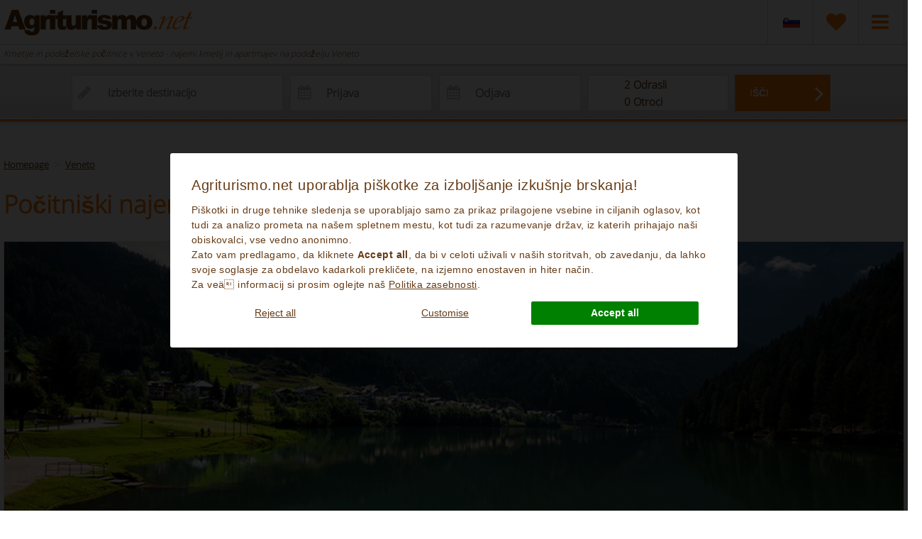

--- FILE ---
content_type: text/html;charset=UTF-8
request_url: https://si.agriturismo.net/veneto/
body_size: 45772
content:
<!DOCTYPE html> <html lang="si"> <head> <script>(function(w,d,s,l,i){w[l]=w[l]||[];w[l].push({"gtm.start":new Date().getTime(),event:"gtm.js"});var f=d.getElementsByTagName(s)[0],j=d.createElement(s),dl=l!="dataLayer"?"&l="+l:"";j.async=true;j.src="https://www.googletagmanager.com/gtm.js?id="+i+dl;f.parentNode.insertBefore(j,f)})(window,document,"script","dataLayer","GTM-NGJ6XSWV");window.dataLayer=window.dataLayer||[];window.dataLayer2=window.dataLayer2||[];function gtag(){console.log("GTAG >>> "+JSON.stringify(arguments));dataLayer.push(arguments);dataLayer2.push(arguments)}gtag("consent","default",{ad_storage:"denied",ad_user_data:"denied",ad_personalization:"denied",analytics_storage:"denied",personalization_storage:"denied",functionality_storage:"denied",security_storage:"denied"});</script> <script type="text/javascript" src="/js/cookie-consent-v2.js" defer></script> <meta charset="UTF-8"> <title>Kmetije, vile in podeželske počitnice v Veneto </title> <meta name="Description" content="Celoten vodič za potovanje po Veneto in vašo zeleno počitniško nastanitev"> <meta name="Keywords" content="Kmetije v Veneto, kmetije v Veneto, počitnice na kmetiji v Veneto, nastanitev v Veneto, najemi apartmajev v Veneto, potovanja v Veneto, kmetije v Veneto, podeželske hiše v Veneto"> <meta name="robots" content="index,follow"/> <meta name="p:domain_verify" content="7423e857ae1fe7e2f31ef64b536d4974"/> <meta name="verify-v1" content="Ef9rbmbY0BMJe2O2D0sLqPNf3Iu/MwLlbf+ZULebeNo="> <meta http-equiv="Content-Type" content="application/xhtml+xml; charset=utf-8"/> <meta property="og:description" content="Celoten vodič za potovanje po Veneto in vašo zeleno počitniško nastanitev"> <meta property="og:title" content="Kmetije, vile in podeželske počitnice v Veneto "> <meta property="og:url" content="https://si.agriturismo.net/veneto/"> <meta property="og:image" content="https://si.agriturismo.net/images/navigazione/regione/venetoMobile.jpg"> <meta property="fb:app_id" content="495330933826047"/> <meta name="viewport" content="width=device-width, initial-scale = 1.0, maximum-scale=1.0, user-scalable=no, minimal-ui"/> <link rel="shortcut icon" type="image/x-icon" href="/favicon.ico"/> <link rel="alternate" type="application/rss+xml" title="Agriturismo.Net - Last minute ponudbe" href="/rss/last_minute.xml"/> <link rel="alternate" type="application/rss+xml" title="Agriturismo.Net - Week end Offers" href="/rss/weekend.xml"/> <link rel="alternate" type="application/rss+xml" title="Agriturismo.Net - Wellness ponudba" href="/rss/wellness.xml"/> <link rel="alternate" type="application/rss+xml" title="Agriturismo.Net - Družinske ponudbe" href="/rss/family.xml"/> <link rel="canonical" href="https://si.agriturismo.net/veneto/"> <link href='/loader/common.css?ver=0eafffb9f768705fc04d5f5612f03981' rel='stylesheet' type='text/css'/> <link href='/loader/navigazione.css?ver=43f0def75a0a827120d81c40beb92057' rel='stylesheet' type='text/css'/> <script type='text/javascript' src='/loader/common.js?ver=1b3ec46092a35b21baf97a239e8f395b'></script> <script type='text/javascript' defer src='/loader/common_a.js?ver=1b3ec46092a35b21baf97a239e8f395b'></script> <script type='text/javascript' defer src='/loader/navigazione.js?ver=5b55fd63e754bbde820a46b9f150e04a'></script> <!--[if lt IE 9]><link rel="stylesheet" type="text/css" href="/css/ie8.css"/><![endif]--> <!--[if IE]><script src="/js/html5.js"></script><![endif]--> <script>var mappa_regioni={toscana:{tooltip:{content:"Toskana <span>(362)</span>"}},sicilia:{tooltip:{content:"Sicilia <span>(62)</span>"}},umbria:{tooltip:{content:"Umbria <span>(60)</span>"}},puglia:{tooltip:{content:"Apulija <span>(46)</span>"}},piemonte:{tooltip:{content:"Piemont <span>(25)</span>"}},"emilia-romagna":{tooltip:{content:"Emilia Romagna <span>(20)</span>"}},marche:{tooltip:{content:"Marche <span>(19)</span>"}},lazio:{tooltip:{content:"Lazio <span>(18)</span>"}},lombardia:{tooltip:{content:"Lombardija <span>(18)</span>"}},veneto:{tooltip:{content:"Veneto <span>(17)</span>"}},campania:{tooltip:{content:"Campania <span>(16)</span>"}},sardegna:{tooltip:{content:"Sardinija <span>(13)</span>"}},liguria:{tooltip:{content:"Liguria <span>(13)</span>"}},"trentino-alto-adige":{tooltip:{content:"Trentino Alto Adige <span>(5)</span>"}},calabria:{tooltip:{content:"Calabria <span>(5)</span>"}},abruzzo:{tooltip:{content:"Abruzzo <span>(3)</span>"}},molise:{tooltip:{content:"Molise <span>(3)</span>"}},basilicata:{tooltip:{content:"Basilicata <span>(2)</span>"}},"friuli-venezia-giulia":{tooltip:{content:"Friuli Venezia Giulia <span>(1)</span>"}}};var suggerimento_flex="Opozorilo: nekateri predlagani hoteli  imajo prilagodljive datume.";var lingua_corrente="svn";var traduzione_dal="od";var traduzione_al="do";var err_ricerca="Določiti morate veljavno območje ali ime za iskanje";var err_eta_bimbi="Določiti morate veljavno starost otrok med 0 in 17 let";var ordina_per="Razporedite po:";var search_url="/search/";var price_idaz=0;var trace_idaz=0;var localizzazionesocial="sl_SI";var linguaBanner="sl";var userLanguage="sl";var avantitxt="Naslednji";var trattamentoDatiError="Obdelavo osebnih podatkov je potrebno odobriti";var btn_center="Center";var btn_close="Close map";var btn_search_area="New search in area";var inregalo="You will have as gift";var chiudiFiltri="zapri";var annullaFiltri="Remove filters";var annullaTuttiFiltri="Odstranite vse filtre";var searchServizi="Storitve";var searchZone="Priljubljene destinacije";var searchTipologie="Vrsta";var searchPrezzi="Prices";var searchBase="Rezervacija";var applicaLbl="POTRDITEV";var direzioneCal="right";</script> <style>@font-face{font-family:'Open Sans';font-style:normal;font-weight:300;src:local('Open Sans Light'),local('OpenSans-Light'),url(/css/fonts/OpenSans-Light.woff) format('woff')}</style> </head> <body> <noscript> <iframe id='noscripttaggoogle' src="https://www.googletagmanager.com/ns.html?id=GTM-N72FGWH" height="0" width="0" style="display:none;visibility:hidden"></iframe> <iframe src="https://www.googletagmanager.com/ns.html?id=GTM-NGJ6XSWV" height="0" width="0" style="display:none;visibility:hidden"></iframe> <img height="1" width="1" style="display:none" src="https://www.facebook.com/tr?id=536329186772099&ev=PageView&noscript=1"/> </noscript> <div id='testdiv' style='height: 1in; left: -100%; position: absolute; top: -100%; width: 1in;'></div> <div id="content"> <header class=" "> <div class="top"> <div class="container"> <div class="row"> <div class="col-sm-12"> <a class="logo" href="/" alt="Agriturismo.net" title="Agriturismo.net"> <img src="/images/sprite_header_box-21.png" alt="Logo Agriturismo.net" title="Logo Agriturismo.net" class='logoHeader'> </a> <nav class="top_nav"> <ul> <li class="dropdown menu-field-6"> <a id="cambia_lingua" href="#" class="dropdown-toggle item05 flags" data-toggle="dropdown" style="overflow: hidden;"><img src="/images/sprite_header_box-21.png" class="flag_box_img flag_img_si" alt="svn flag"></a> <ul class="dropdown-menu flags" aria-labelledby="dropflags"> <li><a href="https://www.agriturismo.net/veneto/" rel="alternate" class="alt_links" ref="eng" hreflang='en' messaggio="English"> <div class="flag_box flag_EN" alt="Italy agriturismo"> <span class="txt_lingua">English</span></div> </a> </li> <li><a href="https://fr.agriturismo.net/venetie/" rel="alternate" class="alt_links" ref="fra" hreflang='fr' messaggio="Français"> <div class="flag_box flag_FR" alt="Italie agritourisme "> <span class="txt_lingua">Français</span></div> </a> </li> <li><a href="https://de.agriturismo.net/venetien/" rel="alternate" class="alt_links" ref="deu" hreflang='de' messaggio="Deutsch"> <div class="flag_box flag_DE" alt="Bauernhof urlaub Italien"> <span class="txt_lingua">Deutsch</span></div> </a> </li> <li><a href="https://es.agriturismo.net/veneto/" rel="alternate" class="alt_links" ref="spa" hreflang='es' messaggio="Español"> <div class="flag_box flag_ES" alt="Agroturismo rural Italia"> <span class="txt_lingua">Español</span></div> </a> </li> <li><a href="https://it.agriturismo.net/veneto/" rel="alternate" class="alt_links" ref="ita" hreflang='it' messaggio="Italiano"> <div class="flag_box flag_IT" alt="Agriturismo italia"> <span class="txt_lingua">Italiano</span></div> </a> </li> <li><a href="https://dk.agriturismo.net/veneto/" rel="alternate" class="alt_links" ref="dan" hreflang='da' messaggio="Dansk"> <div class="flag_box flag_DK" alt="Dansk"> <span class="txt_lingua">Dansk</span></div> </a> </li> <li><a href="https://hu.agriturismo.net/veneto/" rel="alternate" class="alt_links" ref="hun" hreflang='hu' messaggio="Magyarul"> <div class="flag_box flag_HU" alt="Magyarul"> <span class="txt_lingua">Magyarul</span></div> </a> </li> <li><a href="https://nl.agriturismo.net/venetie/" rel="alternate" class="alt_links" ref="ola" hreflang='nl' messaggio="Nederlands"> <div class="flag_box flag_NL" alt="Nederlands"> <span class="txt_lingua">Nederlands</span></div> </a> </li> <li><a href="https://no.agriturismo.net/veneto/" rel="alternate" class="alt_links" ref="nor" hreflang='no' messaggio="Norsk"> <div class="flag_box flag_NO" alt="Norsk"> <span class="txt_lingua">Norsk</span></div> </a> </li> <li><a href="https://po.agriturismo.net/weneto/" rel="alternate" class="alt_links" ref="pol" hreflang='pl' messaggio="Polski"> <div class="flag_box flag_PO" alt="Polski"> <span class="txt_lingua">Polski</span></div> </a> </li> <li><a href="https://ru.agriturismo.net/veneto/" rel="alternate" class="alt_links" ref="rus" hreflang='ru' messaggio="русский"> <div class="flag_box flag_RU" alt="русский"> <span class="txt_lingua">русский</span></div> </a> </li> <li><a href="https://sk.agriturismo.net/veneto/" rel="alternate" class="alt_links" ref="svk" hreflang='sk' messaggio="Slovenčine"> <div class="flag_box flag_SK" alt="Slovenčine"> <span class="txt_lingua">Slovenčine</span></div> </a> </li> <li><a href="https://fi.agriturismo.net/veneto/" rel="alternate" class="alt_links" ref="fin" hreflang='fi' messaggio="Suomi"> <div class="flag_box flag_FI" alt="Suomi"> <span class="txt_lingua">Suomi</span></div> </a> </li> <li><a href="https://pt.agriturismo.net/veneto/" rel="alternate" class="alt_links" ref="prt" hreflang='pt' messaggio="Português"> <div class="flag_box flag_PT" alt="Português"> <span class="txt_lingua">Português</span></div> </a> </li> <li><a href="https://se.agriturismo.net/veneto/" rel="alternate" class="alt_links" ref="swe" hreflang='se' messaggio="Svenska"> <div class="flag_box flag_SE" alt="Svenska"> <span class="txt_lingua">Svenska</span></div> </a> </li> <li><a href="https://br.agriturismo.net/veneto/" rel="alternate" class="alt_links" ref="bra" hreflang='br' messaggio="Brasileira"> <div class="flag_box flag_BR" alt="Brasileira"> <span class="txt_lingua">Brasileira</span></div> </a> </li> </ul> </li> <li class="menu-field-6"> <a class="item01" href="/favorites/"> <label class='cart_anchor' rel='0'></label> <i class="fa fa-heart"></i> </a> </li> <li class="dropdown menu-field-4"> <a id="drop3" href="#" class="dropdown-toggle item04" data-toggle="dropdown"> <span></span> <i class="fa fa-bars"></i> </a> <ul class="dropdown-menu item04" aria-labelledby="drop3"> <li><a href="/about-us/" style="display: inline-block;width: 100%;">O nas</a></li> <li><a href="/jamstvo-nivoja-storitve/" style="display: inline-block;width: 100%;">Jamstvo nivoja storitve</a></li> <li><a href="/faq/" style="display: inline-block;width: 100%;">Pzv</a></li> <li><a href="/pogoji-in-zahteve-rezervacije/" style="display: inline-block;width: 100%;">Pogoji in zahteve rezervacije</a></li> <li><a href="/partnersnew/" style="display: inline-block;width: 100%;">Priporočajte svojo posest</a></li> <li><a href="/imenik/" style="display: inline-block;width: 100%;">Stopite v stik z nami</a></li> <li><a href="/politika-zasebnosti/" style="display: inline-block;width: 100%;">Politika zasebnosti</a></li> <li><a href="#" id="open_preferences_center" style="display: inline-block;width: 100%;">Nastavitve piškotkov</a></li> </ul> </li> </ul> </nav> <div class="mob_nav"> <div class="triger"> <i class="fa fa-bars triger_open"></i> <i class="fa fa-times triger_close" style="display: none;"></i> </div> </div> </div> </div> </div> </div> </header> <section class="search_panel "> <div class="mob_x"> <div class="container"> <div class="row"> <h1 class='h1pagineinterne'> Kmetije in podeželske počitnice v Veneto - najemi kmetij in apartmajev na podeželju Veneto </h1> </div> </div> </div> <div class="pannello_ricerca"> <div class="filter_container paddingMotoreAlto"> <div class="container" id='motoreAlto'> <ul id=''> <li id="li_destination" class=''> <div id="destination" class="type_wrap"> <i class="fa fa-pencil"></i> <input id="testo_ricerca_alto" class="typeahead testo_ricerca" type="text" type="text" onkeyup="setFontTestoRicerca(this)" placeholder="Izberite destinacijo"> </div> <div class="erroredestinazione">Izberite destinacijo</div> </li> <li id="li_checkin" class='checkinHP'> <div class="widget_wrap hp"> <div class='calendariocheck hp calendariocheckIN' id='calendariocheckINAlto'> <i class="fa fa-calendar"></i> <input type='text' name='calendarioAlto1' id='calendarioAlto1' aria-label="Prijava" class='caleran calendarioinput' placeholder="Prijava" autocomplete="new-password" autocorrect="off" autocapitalize="off" spellcheck="false" readonly> </div> </div> </li> <li id="li_checkout" class='checkinHP checkinRight'> <div class="widget_wrap hp"> <div class='calendariocheck hp'> <i class="fa fa-calendar"></i> <input type='text' name='calendarioAlto2' id='calendarioAlto2' aria-label="Odjava" class='caleran calendarioinput' placeholder="Odjava" autocomplete="new-password" autocorrect="off" autocapitalize="off" spellcheck="false" readonly> </div> </div> <div class='cancelladate' onclick="cancellaDateRicerca('calendarioAlto');">Prekliči datume [X] </div> </li> <li id="li_persons" class=''> <div class="persone persone1" id="pannello_alto"> <span style='display:none' id='etabimbialto' rel='tooltip' messaggio="Določiti morate veljavno starost otrok med 0 in 17 let"></span> <a href="#" id="per_sel" class="persone_icon dropdown-toggle" data-toggle="dropdown"> <div> <div class='boxPersone'> <span class="adu">2</span><span> Odrasli</span> <br> <span class="bam">0</span><span> Otroci</span> </div> </div> </a> <div class="dropdown-menu persone_drop_down" aria-labelledby="per_sel"> <span class="chiza3"></span> <div class="persone_table"> <div class="persone_tr celare primo" num='1'> <div class="persone_tc"> <div class="spinners persone_spinner"> <span class='titoloselecpersone'>Odrasli</span> <label class='selectIcona'> <select id="adulti1" class='select_adulti selectpersone'> <option value=1>1</option> <option value=2 selected>2</option> <option value=3>3</option> <option value=4>4</option> <option value=5>5</option> <option value=6>6</option> <option value=7>7</option> <option value=8>8</option> <option value=9>9</option> <option value=10>10</option> <option value=11>11</option> <option value=12>12</option> <option value=13>13</option> <option value=14>14</option> <option value=15>15</option> <option value=16>16</option> <option value=17>17</option> <option value=18>18</option> <option value=19>19</option> <option value=20>20</option> <option value=21>21</option> <option value=22>22</option> <option value=23>23</option> <option value=24>24</option> <option value=25>25</option> <option value=26>26</option> <option value=27>27</option> <option value=28>28</option> <option value=29>29</option> <option value=30>30</option> <option value=31>31</option> <option value=32>32</option> <option value=33>33</option> <option value=34>34</option> <option value=35>35</option> <option value=36>36</option> <option value=37>37</option> <option value=38>38</option> <option value=39>39</option> <option value=40>40</option> <option value=41>41</option> <option value=42>42</option> <option value=43>43</option> <option value=44>44</option> <option value=45>45</option> <option value=46>46</option> <option value=47>47</option> <option value=48>48</option> <option value=49>49</option> <option value=50>50</option> <option value=51>51</option> <option value=52>52</option> <option value=53>53</option> <option value=54>54</option> <option value=55>55</option> <option value=56>56</option> <option value=57>57</option> <option value=58>58</option> <option value=59>59</option> <option value=60>60</option> <option value=61>61</option> <option value=62>62</option> <option value=63>63</option> <option value=64>64</option> <option value=65>65</option> <option value=66>66</option> <option value=67>67</option> <option value=68>68</option> <option value=69>69</option> <option value=70>70</option> <option value=71>71</option> <option value=72>72</option> <option value=73>73</option> <option value=74>74</option> <option value=75>75</option> <option value=76>76</option> <option value=77>77</option> <option value=78>78</option> <option value=79>79</option> <option value=80>80</option> <option value=81>81</option> <option value=82>82</option> <option value=83>83</option> <option value=84>84</option> <option value=85>85</option> <option value=86>86</option> <option value=87>87</option> <option value=88>88</option> <option value=89>89</option> <option value=90>90</option> <option value=91>91</option> <option value=92>92</option> <option value=93>93</option> <option value=94>94</option> <option value=95>95</option> <option value=96>96</option> <option value=97>97</option> <option value=98>98</option> <option value=99>99</option> <option value=100>100</option> <option value=101>101</option> <option value=102>102</option> <option value=103>103</option> <option value=104>104</option> <option value=105>105</option> <option value=106>106</option> <option value=107>107</option> <option value=108>108</option> <option value=109>109</option> <option value=110>110</option> <option value=111>111</option> <option value=112>112</option> <option value=113>113</option> <option value=114>114</option> <option value=115>115</option> <option value=116>116</option> <option value=117>117</option> <option value=118>118</option> <option value=119>119</option> <option value=120>120</option> <option value=121>121</option> <option value=122>122</option> <option value=123>123</option> <option value=124>124</option> <option value=125>125</option> <option value=126>126</option> <option value=127>127</option> <option value=128>128</option> <option value=129>129</option> <option value=130>130</option> <option value=131>131</option> <option value=132>132</option> <option value=133>133</option> <option value=134>134</option> <option value=135>135</option> <option value=136>136</option> <option value=137>137</option> <option value=138>138</option> <option value=139>139</option> <option value=140>140</option> <option value=141>141</option> <option value=142>142</option> <option value=143>143</option> <option value=144>144</option> <option value=145>145</option> <option value=146>146</option> <option value=147>147</option> <option value=148>148</option> <option value=149>149</option> <option value=150>150</option> <option value=151>151</option> <option value=152>152</option> <option value=153>153</option> <option value=154>154</option> <option value=155>155</option> <option value=156>156</option> <option value=157>157</option> <option value=158>158</option> <option value=159>159</option> <option value=160>160</option> <option value=161>161</option> <option value=162>162</option> <option value=163>163</option> <option value=164>164</option> <option value=165>165</option> <option value=166>166</option> <option value=167>167</option> <option value=168>168</option> <option value=169>169</option> <option value=170>170</option> <option value=171>171</option> <option value=172>172</option> <option value=173>173</option> <option value=174>174</option> <option value=175>175</option> <option value=176>176</option> <option value=177>177</option> <option value=178>178</option> <option value=179>179</option> <option value=180>180</option> <option value=181>181</option> <option value=182>182</option> <option value=183>183</option> <option value=184>184</option> <option value=185>185</option> <option value=186>186</option> <option value=187>187</option> <option value=188>188</option> <option value=189>189</option> <option value=190>190</option> <option value=191>191</option> <option value=192>192</option> <option value=193>193</option> <option value=194>194</option> <option value=195>195</option> <option value=196>196</option> <option value=197>197</option> <option value=198>198</option> <option value=199>199</option> <option value=200>200</option> </select> </label> </div> </div> <div class="persone_tc"> <div class="spinners persone_spinner"> <span class='titoloselecpersone'>Otroci</span> <label class='selectIcona'> <select size='1' class='select_bambini selectpersone' rel='1' id="bambini1"> <option value=0>0</option> <option value=1>1</option> <option value=2>2</option> <option value=3>3</option> <option value=4>4</option> <option value=5>5</option> <option value=6>6</option> <option value=7>7</option> <option value=8>8</option> <option value=9>9</option> <option value=10>10</option> <option value=11>11</option> <option value=12>12</option> <option value=13>13</option> <option value=14>14</option> <option value=15>15</option> <option value=16>16</option> <option value=17>17</option> <option value=18>18</option> <option value=19>19</option> <option value=20>20</option> <option value=21>21</option> <option value=22>22</option> <option value=23>23</option> <option value=24>24</option> <option value=25>25</option> <option value=26>26</option> <option value=27>27</option> <option value=28>28</option> <option value=29>29</option> <option value=30>30</option> <option value=31>31</option> <option value=32>32</option> <option value=33>33</option> <option value=34>34</option> <option value=35>35</option> <option value=36>36</option> <option value=37>37</option> <option value=38>38</option> <option value=39>39</option> <option value=40>40</option> </select> </label> </div> </div> </div> </div> <div class='contenitoreselectetabambini'> <div class="persone_table etabimbimotore"> <div class="persone_tr celare primo" num='1'> <div class="persone_tc etabimbi clearfix"> Starost otrok <ul class="eta_dei_bambini" id="etabambini1"> </ul> </div> </div> </div> </div> <div class="persone_table last"> <a href='javascript:;' rel="nofollow" class="btn pulsanteArancio chiudimenupersone">done</a> </div> </div> </div> </li> <li id="li_button"> <button type="button" class="btn cerca_btn hp" id="motoreAlto" url='/tema-pocitnic/celoten-seznam-nastanitve/'> Išči<i class="fa fa-angle-right"></i> </button> </li> </ul> </div> </div> </div> <div id="pannello_ricerca_riepilogo"> <div id='destriep'></div> <div id='datiriep'> <div id='dateriep'></div> <div id='personeriep'> <span id='personeriepadu'></span> Odrasli <span id='personeriepbam'> <span id='personeriepbamnum'></span> <span id='personeriepbamtxt'>Otroci</span> </span> </div> </div> <div class='clearboth'></div> </div> <hr> </section> <section class="info_top_area mostraMotorePanel"> <div class="container"> <ol class="breadcrumb" itemscope itemtype="http://schema.org/BreadcrumbList"> <li itemprop="itemListElement" itemscope itemtype="http://schema.org/ListItem"> <a href="/" itemprop="item"><span itemprop="name">Homepage</span></a> <meta itemprop="position" content="1"/> </li> <li itemprop="itemListElement" itemscope itemtype="http://schema.org/ListItem"> <a href="/veneto/" itemprop="item" title="Veneto"> <span itemprop="name">Veneto</span> </a> <meta itemprop="position" content="2"/> </li> </ol> <h2 class='classh1'>Počitniški najemi v Veneto</h2> <div id="fb-root"></div> <div id="navigazioneMobile"> <img src='/images/navigazione/regione/venetoMobile.jpg' id='imgNavigazioneMobile'> </div> <div class="navigazioneTesto"> <div class="row box-recensioni"> <div class="col-sm-12"> <div style="display: flex; justify-content: center; align-items: center; gap: 12px; margin-top: 5px;"> <div style="color: white; font-size: 18px; margin: -5px 0 0 0;">Odlično</div> <div> <a href="https://trustpilot.com/review/www.agriturismo.net" target="_blank"> <svg role="img" aria-labelledby="starRating" viewBox="0 0 251 46" xmlns="http://www.w3.org/2000/svg" style="height: 18px;"> <g> <path fill="#00b67a" d="M0 46.33h46.38V0H0z"></path> <path d="M39.53 19.71L13.23 38.8l3.84-11.8L7.02 19.71h12.42l3.84-11.8 3.84 11.8h12.42zM23.28 31.51l7.18-1.51 2.86 8.8L23.28 31.51z" fill="#FFF"></path> </g> <g> <path fill="#00b67a" d="M51.25 46.33h46.38V0H51.25z"></path> <path d="M74.99 31.33L81.15 30 84 39l-9.66-7.2L64.3 39l3.9-11.84L58 19.84h12.61L74.5 8l3.9 11.84H91L74.99 31.33z" fill="#FFF"></path> </g> <g> <path fill="#00b67a" d="M102.53 46.33h46.38V0h-46.38z"></path> <path d="M142.07 19.71l-26.3 19.09 3.84-11.8-10.05-7.29h12.42l3.84-11.8 3.84 11.8h12.42zM125.81 31.51l7.18-1.51 2.86 8.8-10.05-7.29z" fill="#FFF"></path> </g> <g> <path fill="#00b67a" d="M153.82 46.33h46.38V0h-46.38z"></path> <path d="M193.35 19.71l-26.3 19.09 3.84-11.8-10.05-7.29h12.42l3.84-11.8 3.84 11.8h12.42zM177.09 31.51l7.18-1.51 2.86 8.8-10.05-7.29z" fill="#FFF"></path> </g> <g> <path fill="#00b67a" d="M205.06 46.33h46.38V0h-46.38z"></path> <path d="M244.6 19.71l-26.3 19.09 3.84-11.8-10.05-7.29h12.42l3.84-11.8 3.84 11.8h12.42zm-16.26 11.8l7.18-1.51 2.86 8.8-10.05-7.29z" fill="#FFF"></path> </g> </svg> </a> </div> <div style="margin: -1px 0 0 0;"> <a href="https://trustpilot.com/review/www.agriturismo.net" target="_blank"> <svg role="img" aria-labelledby="trustpilotLogo-wzh6td3fx7" viewBox="0 0 126 31" xmlns="http://www.w3.org/2000/svg" style="height: 18px;"> <title>Trustpilot</title> <path d="M33.074774 11.07005H45.81806v2.364196h-5.010656v13.290316h-2.755306V13.434246h-4.988435V11.07005h.01111zm12.198892 4.319629h2.355341v2.187433h.04444c.077771-.309334.222203-.60762.433295-.894859.211092-.287239.466624-.56343.766597-.79543.299972-.243048.633276-.430858.999909-.585525.366633-.14362.744377-.220953 1.12212-.220953.288863 0 .499955.011047.611056.022095.1111.011048.222202.033143.344413.04419v2.408387c-.177762-.033143-.355523-.055238-.544395-.077333-.188872-.022096-.366633-.033143-.544395-.033143-.422184 0-.822148.08838-1.199891.254096-.377744.165714-.699936.41981-.977689.740192-.277753.331429-.499955.729144-.666606 1.21524-.166652.486097-.244422 1.03848-.244422 1.668195v5.39125h-2.510883V15.38968h.01111zm18.220567 11.334883H61.02779v-1.579813h-.04444c-.311083.574477-.766597 1.02743-1.377653 1.369908-.611055.342477-1.233221.51924-1.866497.51924-1.499864 0-2.588654-.364573-3.25526-1.104765-.666606-.740193-.999909-1.856005-.999909-3.347437V15.38968h2.510883v6.948968c0 .994288.188872 1.701337.577725 2.1101.377744.408763.922139.618668 1.610965.618668.533285 0 .96658-.077333 1.322102-.243048.355524-.165714.644386-.37562.855478-.65181.222202-.265144.377744-.596574.477735-.972194.09999-.37562.144431-.784382.144431-1.226288v-6.573349h2.510883v11.323836zm4.27739-3.634675c.07777.729144.355522 1.237336.833257 1.535623.488844.287238 1.06657.441905 1.744286.441905.233312 0 .499954-.022095.799927-.055238.299973-.033143.588836-.110476.844368-.209905.266642-.099429.477734-.254096.655496-.452954.166652-.198857.244422-.452953.233312-.773335-.01111-.320381-.133321-.585525-.355523-.784382-.222202-.209906-.499955-.364573-.844368-.497144-.344413-.121525-.733267-.232-1.17767-.320382-.444405-.088381-.888809-.18781-1.344323-.287239-.466624-.099429-.922138-.232-1.355432-.37562-.433294-.14362-.822148-.342477-1.166561-.596573-.344413-.243048-.622166-.56343-.822148-.950097-.211092-.386668-.311083-.861716-.311083-1.436194 0-.618668.155542-1.12686.455515-1.54667.299972-.41981.688826-.75124 1.14434-1.005336.466624-.254095.97769-.430858 1.544304-.541334.566615-.099429 1.11101-.154667 1.622075-.154667.588836 0 1.15545.066286 1.688736.18781.533285.121524 1.02213.320381 1.455423.60762.433294.276191.788817.640764 1.07768 1.08267.288863.441905.466624.98324.544395 1.612955h-2.621984c-.122211-.596572-.388854-1.005335-.822148-1.204193-.433294-.209905-.933248-.309334-1.488753-.309334-.177762 0-.388854.011048-.633276.04419-.244422.033144-.466624.088382-.688826.165715-.211092.077334-.388854.198858-.544395.353525-.144432.154667-.222203.353525-.222203.60762 0 .309335.111101.552383.322193.740193.211092.18781.488845.342477.833258.475048.344413.121524.733267.232 1.177671.320382.444404.088381.899918.18781 1.366542.287239.455515.099429.899919.232 1.344323.37562.444404.14362.833257.342477 1.17767.596573.344414.254095.622166.56343.833258.93905.211092.37562.322193.850668.322193 1.40305 0 .673906-.155541 1.237336-.466624 1.712385-.311083.464001-.711047.850669-1.199891 1.137907-.488845.28724-1.04435.508192-1.644295.640764-.599946.132572-1.199891.198857-1.788727.198857-.722156 0-1.388762-.077333-1.999818-.243048-.611056-.165714-1.14434-.408763-1.588745-.729144-.444404-.33143-.799927-.740192-1.05546-1.226289-.255532-.486096-.388853-1.071621-.411073-1.745528h2.533103v-.022095zm8.288135-7.700208h1.899828v-3.402675h2.510883v3.402675h2.26646v1.867052h-2.26646v6.054109c0 .265143.01111.486096.03333.684954.02222.18781.07777.353524.155542.486096.07777.132572.199981.232.366633.298287.166651.066285.377743.099428.666606.099428.177762 0 .355523 0 .533285-.011047.177762-.011048.355523-.033143.533285-.077334v1.933338c-.277753.033143-.555505.055238-.811038.088381-.266642.033143-.533285.04419-.811037.04419-.666606 0-1.199891-.066285-1.599855-.18781-.399963-.121523-.722156-.309333-.944358-.552381-.233313-.243049-.377744-.541335-.466625-.905907-.07777-.364573-.13332-.784383-.144431-1.248384v-6.683825h-1.899827v-1.889147h-.02222zm8.454788 0h2.377562V16.9253h.04444c.355523-.662858.844368-1.12686 1.477644-1.414098.633276-.287239 1.310992-.430858 2.055369-.430858.899918 0 1.677625.154667 2.344231.475048.666606.309335 1.222111.740193 1.666515 1.292575.444405.552382.766597 1.193145.9888 1.92229.222202.729145.333303 1.513527.333303 2.3421 0 .762288-.099991 1.50248-.299973 2.20953-.199982.718096-.499955 1.347812-.899918 1.900194-.399964.552383-.911029.98324-1.533194 1.31467-.622166.33143-1.344323.497144-2.18869.497144-.366634 0-.733267-.033143-1.0999-.099429-.366634-.066286-.722157-.176762-1.05546-.320381-.333303-.14362-.655496-.33143-.933249-.56343-.288863-.232-.522175-.497144-.722157-.79543h-.04444v5.656393h-2.510883V15.38968zm8.77698 5.67849c0-.508193-.06666-1.005337-.199981-1.491433-.133321-.486096-.333303-.905907-.599946-1.281527-.266642-.37562-.599945-.673906-.988799-.894859-.399963-.220953-.855478-.342477-1.366542-.342477-1.05546 0-1.855387.364572-2.388672 1.093717-.533285.729144-.799928 1.701337-.799928 2.916578 0 .574478.066661 1.104764.211092 1.59086.144432.486097.344414.905908.633276 1.259432.277753.353525.611056.629716.99991.828574.388853.209905.844367.309334 1.355432.309334.577725 0 1.05546-.121524 1.455423-.353525.399964-.232.722157-.541335.97769-.905907.255531-.37562.444403-.79543.555504-1.270479.099991-.475049.155542-.961145.155542-1.458289zm4.432931-9.99812h2.510883v2.364197h-2.510883V11.07005zm0 4.31963h2.510883v11.334883h-2.510883V15.389679zm4.755124-4.31963h2.510883v15.654513h-2.510883V11.07005zm10.210184 15.963847c-.911029 0-1.722066-.154667-2.433113-.452953-.711046-.298287-1.310992-.718097-1.810946-1.237337-.488845-.530287-.866588-1.160002-1.12212-1.889147-.255533-.729144-.388854-1.535622-.388854-2.408386 0-.861716.133321-1.657147.388853-2.386291.255533-.729145.633276-1.35886 1.12212-1.889148.488845-.530287 1.0999-.93905 1.810947-1.237336.711047-.298286 1.522084-.452953 2.433113-.452953.911028 0 1.722066.154667 2.433112.452953.711047.298287 1.310992.718097 1.810947 1.237336.488844.530287.866588 1.160003 1.12212 1.889148.255532.729144.388854 1.524575.388854 2.38629 0 .872765-.133322 1.679243-.388854 2.408387-.255532.729145-.633276 1.35886-1.12212 1.889147-.488845.530287-1.0999.93905-1.810947 1.237337-.711046.298286-1.522084.452953-2.433112.452953zm0-1.977528c.555505 0 1.04435-.121524 1.455423-.353525.411074-.232.744377-.541335 1.01102-.916954.266642-.37562.455513-.806478.588835-1.281527.12221-.475049.188872-.961145.188872-1.45829 0-.486096-.066661-.961144-.188872-1.44724-.122211-.486097-.322193-.905907-.588836-1.281527-.266642-.37562-.599945-.673907-1.011019-.905907-.411074-.232-.899918-.353525-1.455423-.353525-.555505 0-1.04435.121524-1.455424.353525-.411073.232-.744376.541334-1.011019.905907-.266642.37562-.455514.79543-.588835 1.281526-.122211.486097-.188872.961145-.188872 1.447242 0 .497144.06666.98324.188872 1.458289.12221.475049.322193.905907.588835 1.281527.266643.37562.599946.684954 1.01102.916954.411073.243048.899918.353525 1.455423.353525zm6.4883-9.66669h1.899827v-3.402674h2.510883v3.402675h2.26646v1.867052h-2.26646v6.054109c0 .265143.01111.486096.03333.684954.02222.18781.07777.353524.155541.486096.077771.132572.199982.232.366634.298287.166651.066285.377743.099428.666606.099428.177762 0 .355523 0 .533285-.011047.177762-.011048.355523-.033143.533285-.077334v1.933338c-.277753.033143-.555505.055238-.811038.088381-.266642.033143-.533285.04419-.811037.04419-.666606 0-1.199891-.066285-1.599855-.18781-.399963-.121523-.722156-.309333-.944358-.552381-.233313-.243049-.377744-.541335-.466625-.905907-.07777-.364573-.133321-.784383-.144431-1.248384v-6.683825h-1.899827v-1.889147h-.02222z" fill="#191919" style="fill: white;"></path> <path fill="#00B67A" d="M30.141707 11.07005H18.63164L15.076408.177071l-3.566342 10.892977L0 11.059002l9.321376 6.739063-3.566343 10.88193 9.321375-6.728016 9.310266 6.728016-3.555233-10.88193 9.310266-6.728016z"></path> <path fill="#005128" d="M21.631369 20.26169l-.799928-2.463625-5.755033 4.153914z"></path> </svg> </a> </div> </div> </div> </div> </div> </div> </section> <script type="text/javascript">var titolo_navigazione="veneto";</script> <br> <section class="text_description"> <div class="container"> <div class="row"> <div class="col-sm-12"> <p>Če načrtujete <strong>počitnice v Benečiji,</strong>preverite predloge na <em>Agriturismo.net</em>: Posebne ponudbe, ponudbe in last minute za <strong>počitnice na kmečkem turizmu v Benečiji</strong>, vendar ne pozabite, da imajo pogledate predlogov za apartmaje v vilah, počitniških hišah in predloge za B & B. </p><p></p><p> Našli boste veliko naravnih in umetniških lepot, da jih obiščete: razvajeni boste zaradi izbire med nepozabnimi <strong>počitnicami v Benetkah</strong>, neverjetnih tur po vilah , peščenih plaž Jadranske riviere in naravnih tur vzdolž reke Pad (najdaljša reka v Italiji).</p><p> Ta regija vam daje priložnost, da izbirate med <strong>počitnicami na morju v Benečiji</strong> ali praznikom v <em>Alpah,</em>da uživate v čudovitem pogledu na <em>beneške Dolomite</em>. </p><p></p><p> Treba je samo izbrati B & B, vilo ali stanovanje na kmečkem turizmu na <em>Agriturismo.net</em> za vaše <strong>počitnice v Benečiji</strong>: oglejte si slike, opise, cene in komentarje preteklih gostov, da izbireta namestitev, ki najbolj ustreza vašim potrebam. </p><p></p><p> <strong>Vredno je poskusiti: Vinski turizem v Benečiji</strong></p><p>Če si želite na <strong>vino DOC </strong>, morate poskusiti vinsko turnejo vzdolž hribov<u>Montella</u> in <u>Grappe</u>za degustacijo najboljših vin v tej regiji. Mimogrede, vam predlagamo, da preverite na Agriturismo.net, če katerikoli <strong>kmečki turizem v Benečiji</strong> organizira <strong>degustacijo vin</strong> in <strong>vinske poti</strong>: vaš dopust bi se spremenil v nikoli končan trenutek užitka! </p> </div> </div> </div> </section> <div class="info_white_area section-2-homepage"> <div class="container" id="sec01"> <div class="row"> <script type="text/javascript">strutturePerRiga=4;strutturePerScroll=1;righeSlideStrutture=3;$(document).ready(function(){$(".struttureHL").on("init",function(event,slick){if($(".struttureHL").isOnScreen()){$(".lazyFotoStruttureHL").lazy({bind:"event",afterLoad:function(element){element.parent(".previewImage").addClass("previewImageNOBefore");element.removeClass("preview-loading");element.removeClass("lazyFotoStruttureHL")}})}});$(".struttureHL").slick({infinite:true,dots:true,speed:1200,variableWidth:true,autoplay:false,autoplaySpeed:10000,pauseOnFocus:true,pauseOnHover:true,rows:righeSlideStrutture,slidesPerRow:strutturePerRiga,centerMode:false,responsive:[{breakpoint:1480,settings:{slidesPerRow:strutturePerRiga<=3?strutturePerRiga:3,dots:true,autoplay:false,centerMode:false}},{breakpoint:1150,settings:{slidesPerRow:strutturePerRiga<=2?strutturePerRiga:2,dots:true,autoplay:false,centerMode:false}},{breakpoint:900,settings:{slidesPerRow:1,dots:false,autoplay:false,centerMode:true}},{breakpoint:480,settings:{slidesPerRow:1,dots:false,autoplay:false,centerMode:true,centerPadding:"80px"}},{breakpoint:360,settings:{slidesPerRow:1,dots:false,autoplay:false,centerMode:true,centerPadding:"40px"}}]});$(".struttureHL").on("beforeChange",function(event,slick,currentSlide,nextSlide){$(".lazyFotoStruttureHL").lazy({bind:"event",afterLoad:function(element){element.parent(".previewImage").addClass("previewImageNOBefore");element.removeClass("preview-loading");element.removeClass("lazyFotoStruttureHL")}})})});</script> <a name='listaraccomandate' id='listaraccomandate'></a> <section class="info_white_area"> <div class="container"> <div class="row"> <div class="col-sm-12 " style='width:100%;text-align:center'> <h2><span>Strukture v Dokaz</span> - Veneto</h2> <section class="vacanze_tema_slick struttureHL slider"> <div class="item"> <div class="favorite " ref="110" id='favorite_110' title="dodaj pod priljubljene!" alt="dodaj pod priljubljene!"></div> <div class="item_f"> <a href="/san-martino-di-venezze-110/" target="_blank"> <div class='cambiafoto previewImage' id="item-1" idaz='110' numero='1' url='/san-martino-di-venezze-110/' immagine='https://www.agriturismo.net/thumbs/anteprime/san-martino-di-venezze-110.png' style='background-color:#efefef;text-align:center;background-position-y:center;background-position-x:center;background-repeat: no-repeat'> <img src='[data-uri]' data-src="https://www.agriturismo.net/thumbs/anteprime/san-martino-di-venezze-110.png" class="preview-loading lazyFotoStruttureHL" data-ste='https://www.agriturismo.net/thumbs/anteprime/san-martino-di-venezze-110.png'> </div> </a> <a href="javascript:;" class='cambiafotoprev' rel='1' id='hrefprev1' numero=0 ImgSlideStruttureHL='https://www.agriturismo.net/thumbs/gallerie/san-martino-di-venezze-110/kmečka-hiša-z-bazenom-v-venetu-130767.png?w=455&h=261#https://www.agriturismo.net/thumbs/gallerie/san-martino-di-venezze-110/opis-agriturismo.png?w=455&h=261#https://www.agriturismo.net/thumbs/gallerie/san-martino-di-venezze-110/kmečka-hiša-s-kuharskimi-tečaji-v-venetu-130783.png?w=455&h=261#https://www.agriturismo.net/thumbs/gallerie/san-martino-di-venezze-110/očarljiva-kmečka-hiša-s-sobami-in-apartmaji-v-blizini-mesta-rovigo.png?w=455&h=261#https://www.agriturismo.net/thumbs/gallerie/san-martino-di-venezze-110/očarljiva-kmečka-hiša-s-sobami-in-apartmaji-v-venetu-1019341031.png?w=455&h=261#https://www.agriturismo.net/thumbs/gallerie/san-martino-di-venezze-110/description-agriturismo-1019341042.png?w=455&h=261#https://www.agriturismo.net/thumbs/gallerie/san-martino-di-venezze-110/description-agriturismo-1019341044.png?w=455&h=261#https://www.agriturismo.net/thumbs/gallerie/san-martino-di-venezze-110/očarljiva-kmečka-hiša-s-sobami-in-apartmaji-v-venetu-1019341062.png?w=455&h=261#https://www.agriturismo.net/thumbs/gallerie/san-martino-di-venezze-110/kmečka-hiša-z-restavracijo-v-venetu-1019341064.png?w=455&h=261#https://www.agriturismo.net/thumbs/gallerie/san-martino-di-venezze-110/kmečka-hiša-z-zajtrkom-v-blizini-roviga.png?w=455&h=261#https://www.agriturismo.net/thumbs/gallerie/san-martino-di-venezze-110/kmečka-hiša-z-zajtrkom-v-venetu.png?w=455&h=261#https://www.agriturismo.net/thumbs/gallerie/san-martino-di-venezze-110/dvoposteljna-soba-comfort-double-room-1019341081.png?w=455&h=261#https://www.agriturismo.net/thumbs/gallerie/san-martino-di-venezze-110/poroka-na-dezeli.png?w=455&h=261#https://www.agriturismo.net/thumbs/gallerie/san-martino-di-venezze-110/poročni-sprejem-1019341083.png?w=455&h=261#https://www.agriturismo.net/thumbs/gallerie/san-martino-di-venezze-110/poročni-sprejem-1019341084.png?w=455&h=261#https://www.agriturismo.net/thumbs/gallerie/san-martino-di-venezze-110/poročni-sprejem-1019341085.png?w=455&h=261#https://www.agriturismo.net/thumbs/gallerie/san-martino-di-venezze-110/poroka-v-kmečki-hiši-v-venetu-1019341086.png?w=455&h=261#https://www.agriturismo.net/thumbs/gallerie/san-martino-di-venezze-110/poroka-v-kmečki-hiši-v-venetu-1019341087.png?w=455&h=261#https://www.agriturismo.net/thumbs/gallerie/san-martino-di-venezze-110/poročni-sprejem-1019341088.png?w=455&h=261#https://www.agriturismo.net/thumbs/gallerie/san-martino-di-venezze-110/poroka-v-kmečki-hiši-blizu-benetk-1019341089.png?w=455&h=261#https://www.agriturismo.net/thumbs/gallerie/san-martino-di-venezze-110/poroka-v-kmečki-hiši-blizu-benetk-1019341089.png?w=455&h=261#https://www.agriturismo.net/thumbs/gallerie/san-martino-di-venezze-110/poroka-v-kmečki-hiši-blizu-benetk-1019341090.png?w=455&h=261#https://www.agriturismo.net/thumbs/gallerie/san-martino-di-venezze-110/poročni-sprejem-1019341091.png?w=455&h=261#https://www.agriturismo.net/thumbs/gallerie/san-martino-di-venezze-110/poroka-v-kmečki-hiši-v-venetu-1019341092.png?w=455&h=261#https://www.agriturismo.net/thumbs/gallerie/san-martino-di-venezze-110/poročni-sprejem-1019341093.png?w=455&h=261#https://www.agriturismo.net/thumbs/gallerie/san-martino-di-venezze-110/apartma-leccio-cottage-tow-floors-1019353473.png?w=455&h=261#https://www.agriturismo.net/thumbs/gallerie/san-martino-di-venezze-110/apartma-leccio-cottage-tow-floors-1019353474.png?w=455&h=261#https://www.agriturismo.net/thumbs/gallerie/san-martino-di-venezze-110/apartma-leccio-cottage-tow-floors-1019353475.png?w=455&h=261#https://www.agriturismo.net/thumbs/gallerie/san-martino-di-venezze-110/apartma-leccio-cottage-tow-floors-1019353476.png?w=455&h=261#https://www.agriturismo.net/thumbs/gallerie/san-martino-di-venezze-110/apartma-leccio-cottage-tow-floors-1019353477.png?w=455&h=261#https://www.agriturismo.net/thumbs/gallerie/san-martino-di-venezze-110/apartma-leccio-cottage-tow-floors-1019353477.png?w=455&h=261#https://www.agriturismo.net/thumbs/gallerie/san-martino-di-venezze-110/apartma-leccio-cottage-tow-floors-1019353478.png?w=455&h=261#https://www.agriturismo.net/thumbs/gallerie/san-martino-di-venezze-110/apartma-leccio-cottage-tow-floors-1019353479.png?w=455&h=261#https://www.agriturismo.net/thumbs/gallerie/san-martino-di-venezze-110/apartma-leccio-cottage-tow-floors-1019353480.png?w=455&h=261#https://www.agriturismo.net/thumbs/gallerie/san-martino-di-venezze-110/apartma-leccio-cottage-tow-floors-1019353481.png?w=455&h=261#https://www.agriturismo.net/thumbs/gallerie/san-martino-di-venezze-110/apartma-leccio-cottage-tow-floors-1019353481.png?w=455&h=261#https://www.agriturismo.net/thumbs/gallerie/san-martino-di-venezze-110/apartma-leccio-cottage-tow-floors-1019353482.png?w=455&h=261#https://www.agriturismo.net/thumbs/gallerie/san-martino-di-venezze-110/apartma-leccio-cottage-tow-floors-1019353483.png?w=455&h=261#https://www.agriturismo.net/thumbs/gallerie/san-martino-di-venezze-110/apartma-leccio-cottage-tow-floors-1019353484.png?w=455&h=261#https://www.agriturismo.net/thumbs/gallerie/san-martino-di-venezze-110/apartma-leccio-cottage-tow-floors-1019353484.png?w=455&h=261#https://www.agriturismo.net/thumbs/gallerie/san-martino-di-venezze-110/apartma-leccio-cottage-tow-floors-1019353485.png?w=455&h=261#https://www.agriturismo.net/thumbs/gallerie/san-martino-di-venezze-110/apartma-leccio-cottage-tow-floors-1019353486.png?w=455&h=261#https://www.agriturismo.net/thumbs/gallerie/san-martino-di-venezze-110/apartma-leccio-cottage-tow-floors-1019353486.png?w=455&h=261#https://www.agriturismo.net/thumbs/gallerie/san-martino-di-venezze-110/apartma-pino-cottage-two-floors-1019353487.png?w=455&h=261#https://www.agriturismo.net/thumbs/gallerie/san-martino-di-venezze-110/apartma-pino-cottage-two-floors-1019353488.png?w=455&h=261#https://www.agriturismo.net/thumbs/gallerie/san-martino-di-venezze-110/apartma-pino-cottage-two-floors-1019353489.png?w=455&h=261#https://www.agriturismo.net/thumbs/gallerie/san-martino-di-venezze-110/apartma-pino-cottage-two-floors-1019353490.png?w=455&h=261#https://www.agriturismo.net/thumbs/gallerie/san-martino-di-venezze-110/apartma-pino-cottage-two-floors-1019353491.png?w=455&h=261#https://www.agriturismo.net/thumbs/gallerie/san-martino-di-venezze-110/apartma-pino-cottage-two-floors-1019353492.png?w=455&h=261#https://www.agriturismo.net/thumbs/gallerie/san-martino-di-venezze-110/apartma-pino-cottage-two-floors-1019353493.png?w=455&h=261#https://www.agriturismo.net/thumbs/gallerie/san-martino-di-venezze-110/apartma-pino-cottage-two-floors-1019353494.png?w=455&h=261#https://www.agriturismo.net/thumbs/gallerie/san-martino-di-venezze-110/apartma-pino-cottage-two-floors-1019353495.png?w=455&h=261#https://www.agriturismo.net/thumbs/gallerie/san-martino-di-venezze-110/apartma-pino-cottage-two-floors-1019353496.png?w=455&h=261#https://www.agriturismo.net/thumbs/gallerie/san-martino-di-venezze-110/apartma-pino-cottage-two-floors-1019353497.png?w=455&h=261#https://www.agriturismo.net/thumbs/gallerie/san-martino-di-venezze-110/apartma-pino-cottage-two-floors-1019353498.png?w=455&h=261#https://www.agriturismo.net/thumbs/gallerie/san-martino-di-venezze-110/apartma-pino-cottage-two-floors-1019353499.png?w=455&h=261#https://www.agriturismo.net/thumbs/gallerie/san-martino-di-venezze-110/apartma-pino-cottage-two-floors-1019353500.png?w=455&h=261#https://www.agriturismo.net/thumbs/gallerie/san-martino-di-venezze-110/apartma-pino-cottage-two-floors-1019353501.png?w=455&h=261#https://www.agriturismo.net/thumbs/gallerie/san-martino-di-venezze-110/apartma-pino-cottage-two-floors-1019353502.png?w=455&h=261#https://www.agriturismo.net/thumbs/gallerie/san-martino-di-venezze-110/apartma-pino-cottage-two-floors-1019353503.png?w=455&h=261#https://www.agriturismo.net/thumbs/gallerie/san-martino-di-venezze-110/apartma-pino-cottage-two-floors-1019353504.png?w=455&h=261#https://www.agriturismo.net/thumbs/gallerie/san-martino-di-venezze-110/apartma-pino-cottage-two-floors-1019353505.png?w=455&h=261#https://www.agriturismo.net/thumbs/gallerie/san-martino-di-venezze-110/apartma-pino-cottage-two-floors-1019353506.png?w=455&h=261#https://www.agriturismo.net/thumbs/gallerie/san-martino-di-venezze-110/apartma-pino-cottage-two-floors-1019353506.png?w=455&h=261#https://www.agriturismo.net/thumbs/gallerie/san-martino-di-venezze-110/apartma-fico-cottage-gound-floor-1019353507.png?w=455&h=261#https://www.agriturismo.net/thumbs/gallerie/san-martino-di-venezze-110/apartma-fico-cottage-gound-floor-1019353508.png?w=455&h=261#https://www.agriturismo.net/thumbs/gallerie/san-martino-di-venezze-110/apartma-fico-cottage-gound-floor-1019353509.png?w=455&h=261#https://www.agriturismo.net/thumbs/gallerie/san-martino-di-venezze-110/apartma-fico-cottage-gound-floor-1019353510.png?w=455&h=261#https://www.agriturismo.net/thumbs/gallerie/san-martino-di-venezze-110/apartma-fico-cottage-gound-floor-1019353511.png?w=455&h=261#https://www.agriturismo.net/thumbs/gallerie/san-martino-di-venezze-110/apartma-fico-cottage-gound-floor-1019353511.png?w=455&h=261#https://www.agriturismo.net/thumbs/gallerie/san-martino-di-venezze-110/apartma-fico-cottage-gound-floor-1019353512.png?w=455&h=261#https://www.agriturismo.net/thumbs/gallerie/san-martino-di-venezze-110/kopalnico-v-enem-od-apartmajev.png?w=455&h=261#https://www.agriturismo.net/thumbs/gallerie/san-martino-di-venezze-110/apartma-fico-cottage-gound-floor-1019353514.png?w=455&h=261#https://www.agriturismo.net/thumbs/gallerie/san-martino-di-venezze-110/superior-apartma-z-dvema-spalnicama.png?w=455&h=261#https://www.agriturismo.net/thumbs/gallerie/san-martino-di-venezze-110/apartma-fico-cottage-gound-floor-1019353516.png?w=455&h=261#https://www.agriturismo.net/thumbs/gallerie/san-martino-di-venezze-110/apartma-fico-cottage-gound-floor-1019353517.png?w=455&h=261#https://www.agriturismo.net/thumbs/gallerie/san-martino-di-venezze-110/apartma-fico-cottage-gound-floor-1019353517.png?w=455&h=261#https://www.agriturismo.net/thumbs/gallerie/san-martino-di-venezze-110/apartma-fico-cottage-gound-floor-1019353518.png?w=455&h=261#https://www.agriturismo.net/thumbs/gallerie/san-martino-di-venezze-110/apartma-fico-cottage-gound-floor-1019353518.png?w=455&h=261#https://www.agriturismo.net/thumbs/gallerie/san-martino-di-venezze-110/apartma-fico-cottage-gound-floor-1019353519.png?w=455&h=261#https://www.agriturismo.net/thumbs/gallerie/san-martino-di-venezze-110/apartma-fico-cottage-gound-floor-1019353520.png?w=455&h=261#https://www.agriturismo.net/thumbs/gallerie/san-martino-di-venezze-110/apartma-fico-cottage-gound-floor-1019353521.png?w=455&h=261#https://www.agriturismo.net/thumbs/gallerie/san-martino-di-venezze-110/apartma-fico-cottage-gound-floor-1019353521.png?w=455&h=261#https://www.agriturismo.net/thumbs/gallerie/san-martino-di-venezze-110/apartma-fico-cottage-gound-floor-1019353522.png?w=455&h=261#https://www.agriturismo.net/thumbs/gallerie/san-martino-di-venezze-110/apartma-fico-cottage-gound-floor-1019353523.png?w=455&h=261#https://www.agriturismo.net/thumbs/gallerie/san-martino-di-venezze-110/dvoposteljna-soba-comfort-double-room-1019353529.png?w=455&h=261#https://www.agriturismo.net/thumbs/gallerie/san-martino-di-venezze-110/dvoposteljna-soba-comfort-double-room-1019353529.png?w=455&h=261#https://www.agriturismo.net/thumbs/gallerie/san-martino-di-venezze-110/dvoposteljna-soba-comfort-double-room-1019353530.png?w=455&h=261#https://www.agriturismo.net/thumbs/gallerie/san-martino-di-venezze-110/dvoposteljna-soba-comfort-double-room-1019353531.png?w=455&h=261#https://www.agriturismo.net/thumbs/gallerie/san-martino-di-venezze-110/dvoposteljna-soba-comfort-double-room-1019353532.png?w=455&h=261#https://www.agriturismo.net/thumbs/gallerie/san-martino-di-venezze-110/dvoposteljna-soba-comfort-double-room-1019353533.png?w=455&h=261#https://www.agriturismo.net/thumbs/gallerie/san-martino-di-venezze-110/dvoposteljna-soba-classic-double-room-1019353534.png?w=455&h=261#https://www.agriturismo.net/thumbs/gallerie/san-martino-di-venezze-110/dvoposteljna-soba-classic-double-room-1019353534.png?w=455&h=261#https://www.agriturismo.net/thumbs/gallerie/san-martino-di-venezze-110/dvoposteljna-soba-classic-double-room-1019353535.png?w=455&h=261#https://www.agriturismo.net/thumbs/gallerie/san-martino-di-venezze-110/dvoposteljna-soba-classic-double-room-1019353536.png?w=455&h=261#https://www.agriturismo.net/thumbs/gallerie/san-martino-di-venezze-110/dvoposteljna-soba-classic-double-room-1019353537.png?w=455&h=261#https://www.agriturismo.net/thumbs/gallerie/san-martino-di-venezze-110/dvoposteljna-soba-traditional-double-room-1019353538.png?w=455&h=261#https://www.agriturismo.net/thumbs/gallerie/san-martino-di-venezze-110/dvoposteljna-soba-traditional-double-room-1019353538.png?w=455&h=261#https://www.agriturismo.net/thumbs/gallerie/san-martino-di-venezze-110/dvoposteljna-soba-classic-double-room-1019353539.png?w=455&h=261#https://www.agriturismo.net/thumbs/gallerie/san-martino-di-venezze-110/dvoposteljna-soba-classic-double-room-1019353540.png?w=455&h=261#https://www.agriturismo.net/thumbs/gallerie/san-martino-di-venezze-110/dvoposteljna-soba-classic-double-room-1019353541.png?w=455&h=261#https://www.agriturismo.net/thumbs/gallerie/san-martino-di-venezze-110/dvoposteljna-soba-classic-double-room-1019353542.png?w=455&h=261#https://www.agriturismo.net/thumbs/gallerie/san-martino-di-venezze-110/dvoposteljna-soba-traditional-double-room-1019353543.png?w=455&h=261#https://www.agriturismo.net/thumbs/gallerie/san-martino-di-venezze-110/dvoposteljna-soba-traditional-double-room-1019353544.png?w=455&h=261#https://www.agriturismo.net/thumbs/gallerie/san-martino-di-venezze-110/dvoposteljna-soba-traditional-double-room-1019353545.png?w=455&h=261#https://www.agriturismo.net/thumbs/gallerie/san-martino-di-venezze-110/dvoposteljna-soba-traditional-double-room-1019353545.png?w=455&h=261#https://www.agriturismo.net/thumbs/gallerie/san-martino-di-venezze-110/dvoposteljna-soba-traditional-double-room-1019353546.png?w=455&h=261#https://www.agriturismo.net/thumbs/gallerie/san-martino-di-venezze-110/dvoposteljna-soba-traditional-double-room-1019353547.png?w=455&h=261#https://www.agriturismo.net/thumbs/gallerie/san-martino-di-venezze-110/dvoposteljna-soba-traditional-double-room-1019353548.png?w=455&h=261#https://www.agriturismo.net/thumbs/gallerie/san-martino-di-venezze-110/soba-superior-1019353549.png?w=455&h=261#https://www.agriturismo.net/thumbs/gallerie/san-martino-di-venezze-110/dvoposteljna-soba-traditional-double-room-1019353550.png?w=455&h=261#https://www.agriturismo.net/thumbs/gallerie/san-martino-di-venezze-110/dvoposteljna-soba-traditional-double-room-1019353551.png?w=455&h=261#https://www.agriturismo.net/thumbs/gallerie/san-martino-di-venezze-110/dvoposteljna-soba-traditional-double-room-1019353552.png?w=455&h=261#https://www.agriturismo.net/thumbs/gallerie/san-martino-di-venezze-110/soba-superior-1019353553.png?w=455&h=261#https://www.agriturismo.net/thumbs/gallerie/san-martino-di-venezze-110/stanovanje-superior-double-room-sofa-bed-1019353580.png?w=455&h=261#https://www.agriturismo.net/thumbs/gallerie/san-martino-di-venezze-110/stanovanje-superior-double-room-sofa-bed-1019353581.png?w=455&h=261#https://www.agriturismo.net/thumbs/gallerie/san-martino-di-venezze-110/stanovanje-superior-double-room-sofa-bed-1019353582.png?w=455&h=261#https://www.agriturismo.net/thumbs/gallerie/san-martino-di-venezze-110/stanovanje-superior-double-room-sofa-bed-1019353583.png?w=455&h=261#https://www.agriturismo.net/thumbs/gallerie/san-martino-di-venezze-110/stanovanje-superior-double-room-sofa-bed-1019353584.png?w=455&h=261#https://www.agriturismo.net/thumbs/gallerie/san-martino-di-venezze-110/stanovanje-superior-double-room-sofa-bed-1019353585.png?w=455&h=261#https://www.agriturismo.net/thumbs/gallerie/san-martino-di-venezze-110/stanovanje-superior-double-room-sofa-bed-1019353586.png?w=455&h=261#https://www.agriturismo.net/thumbs/gallerie/san-martino-di-venezze-110/stanovanje-superior-double-room-sofa-bed-1019353587.png?w=455&h=261#https://www.agriturismo.net/thumbs/gallerie/san-martino-di-venezze-110/stanovanje-superior-double-room-sofa-bed-1019353588.png?w=455&h=261#https://www.agriturismo.net/thumbs/gallerie/san-martino-di-venezze-110/stanovanje-superior-double-room-sofa-bed-1019353589.png?w=455&h=261#https://www.agriturismo.net/thumbs/gallerie/san-martino-di-venezze-110/stanovanje-superior-double-room-sofa-bed-1019353590.png?w=455&h=261#https://www.agriturismo.net/thumbs/gallerie/san-martino-di-venezze-110/stanovanje-superior-double-room-sofa-bed-1019353591.png?w=455&h=261#https://www.agriturismo.net/thumbs/gallerie/san-martino-di-venezze-110/stanovanje-superior-double-room-sofa-bed-1019353591.png?w=455&h=261#https://www.agriturismo.net/thumbs/gallerie/san-martino-di-venezze-110/stanovanje-superior-double-room-sofa-bed-1019353592.png?w=455&h=261#https://www.agriturismo.net/thumbs/gallerie/san-martino-di-venezze-110/stanovanje-superior-double-room-sofa-bed-1019353592.png?w=455&h=261#https://www.agriturismo.net/thumbs/gallerie/san-martino-di-venezze-110/restavracija-1019353593.png?w=455&h=261#https://www.agriturismo.net/thumbs/gallerie/san-martino-di-venezze-110/restavracija-1019353594.png?w=455&h=261#https://www.agriturismo.net/thumbs/gallerie/san-martino-di-venezze-110/kmečka-hiša-z-restavracijo-med-rovigom-in-benetkami-1019353595.png?w=455&h=261#https://www.agriturismo.net/thumbs/gallerie/san-martino-di-venezze-110/restavracija-1019353596.png?w=455&h=261#https://www.agriturismo.net/thumbs/gallerie/san-martino-di-venezze-110/restavracija-1019353597.png?w=455&h=261#https://www.agriturismo.net/thumbs/gallerie/san-martino-di-venezze-110/restavracija-1019353598.png?w=455&h=261#https://www.agriturismo.net/thumbs/gallerie/san-martino-di-venezze-110/restavracija-1019353599.png?w=455&h=261#https://www.agriturismo.net/thumbs/gallerie/san-martino-di-venezze-110/restavracija-1019353600.png?w=455&h=261#https://www.agriturismo.net/thumbs/gallerie/san-martino-di-venezze-110/restavracija-1019353601.png?w=455&h=261#https://www.agriturismo.net/thumbs/gallerie/san-martino-di-venezze-110/restavracija-1019353602.png?w=455&h=261#https://www.agriturismo.net/thumbs/gallerie/san-martino-di-venezze-110/restavracija-1019353603.png?w=455&h=261#https://www.agriturismo.net/thumbs/gallerie/san-martino-di-venezze-110/restavracija-1019353604.png?w=455&h=261#https://www.agriturismo.net/thumbs/gallerie/san-martino-di-venezze-110/kmečka-hiša-z-restavracijo-v-venetu-1019353605.png?w=455&h=261#https://www.agriturismo.net/thumbs/gallerie/san-martino-di-venezze-110/kmečka-hiša-z-restavracijo-v-venetu-1019353605.png?w=455&h=261#https://www.agriturismo.net/thumbs/gallerie/san-martino-di-venezze-110/restavracija-1019353606.png?w=455&h=261#https://www.agriturismo.net/thumbs/gallerie/san-martino-di-venezze-110/restavracija-1019353607.png?w=455&h=261#https://www.agriturismo.net/thumbs/gallerie/san-martino-di-venezze-110/restavracija-1019353608.png?w=455&h=261#https://www.agriturismo.net/thumbs/gallerie/san-martino-di-venezze-110/kmečka-hiša-z-restavracijo-v-venetu-1019353609.png?w=455&h=261#https://www.agriturismo.net/thumbs/gallerie/san-martino-di-venezze-110/kmečka-hiša-z-restavracijo-v-venetu-1019353609.png?w=455&h=261#https://www.agriturismo.net/thumbs/gallerie/san-martino-di-venezze-110/restavracija-1019353610.png?w=455&h=261#https://www.agriturismo.net/thumbs/gallerie/san-martino-di-venezze-110/restavracija-1019353611.png?w=455&h=261#https://www.agriturismo.net/thumbs/gallerie/san-martino-di-venezze-110/restavracija-1019353612.png?w=455&h=261#https://www.agriturismo.net/thumbs/gallerie/san-martino-di-venezze-110/kmečka-hiša-z-restavracijo-v-blizini-benetk.png?w=455&h=261#https://www.agriturismo.net/thumbs/gallerie/san-martino-di-venezze-110/restavracija-1019353614.png?w=455&h=261#https://www.agriturismo.net/thumbs/gallerie/san-martino-di-venezze-110/restavracija-1019353615.png?w=455&h=261#https://www.agriturismo.net/thumbs/gallerie/san-martino-di-venezze-110/kmečka-hiša-z-restavracijo-v-blizini-mesta-rovigo.png?w=455&h=261#https://www.agriturismo.net/thumbs/gallerie/san-martino-di-venezze-110/kmečka-hiša-z-restavracijo-med-rovigom-in-benetkami-1019353617.png?w=455&h=261#https://www.agriturismo.net/thumbs/gallerie/san-martino-di-venezze-110/kmečka-hiša-z-restavracijo-med-rovigom-in-benetkami-1019353617.png?w=455&h=261#https://www.agriturismo.net/thumbs/gallerie/san-martino-di-venezze-110/kmečka-hiša-s-kuharskimi-tečaji-v-venetu-1019353618.png?w=455&h=261#https://www.agriturismo.net/thumbs/gallerie/san-martino-di-venezze-110/kmečka-hiša-z-degustacijo-tartufov-v-venetu.png?w=455&h=261#https://www.agriturismo.net/thumbs/gallerie/san-martino-di-venezze-110/restavracija-1019353620.png?w=455&h=261#https://www.agriturismo.net/thumbs/gallerie/san-martino-di-venezze-110/kuharski-tečaji-1019353621.png?w=455&h=261#https://www.agriturismo.net/thumbs/gallerie/san-martino-di-venezze-110/kuharski-tečaji-1019353622.png?w=455&h=261#https://www.agriturismo.net/thumbs/gallerie/san-martino-di-venezze-110/kuharski-tečaji-1019353623.png?w=455&h=261#https://www.agriturismo.net/thumbs/gallerie/san-martino-di-venezze-110/kuharski-tečaji-1019353624.png?w=455&h=261#https://www.agriturismo.net/thumbs/gallerie/san-martino-di-venezze-110/kmečka-hiša-s-kuharskimi-tečaji-v-venetu-1019353625.png?w=455&h=261#https://www.agriturismo.net/thumbs/gallerie/san-martino-di-venezze-110/kmečka-hiša-s-kuharskimi-tečaji-v-venetu-1019353625.png?w=455&h=261#https://www.agriturismo.net/thumbs/gallerie/san-martino-di-venezze-110/kuharski-tečaji-1019353626.png?w=455&h=261#https://www.agriturismo.net/thumbs/gallerie/san-martino-di-venezze-110/kmečka-hiša-s-kuharskimi-tečaji-v-venetu-1019353627.png?w=455&h=261#https://www.agriturismo.net/thumbs/gallerie/san-martino-di-venezze-110/kuharski-tečaji-1019353628.png?w=455&h=261#https://www.agriturismo.net/thumbs/gallerie/san-martino-di-venezze-110/kuharski-tečaji-1019353629.png?w=455&h=261#https://www.agriturismo.net/thumbs/gallerie/san-martino-di-venezze-110/kuharski-tečaji-1019353630.png?w=455&h=261#https://www.agriturismo.net/thumbs/gallerie/san-martino-di-venezze-110/kuharski-tečaji-1019353631.png?w=455&h=261#https://www.agriturismo.net/thumbs/gallerie/san-martino-di-venezze-110/kuharski-tečaji-1019353632.png?w=455&h=261#https://www.agriturismo.net/thumbs/gallerie/san-martino-di-venezze-110/kuharski-tečaji-1019353633.png?w=455&h=261#https://www.agriturismo.net/thumbs/gallerie/san-martino-di-venezze-110/kmečka-hiša-z-restavracijo-v-venetu-1019353634.png?w=455&h=261#https://www.agriturismo.net/thumbs/gallerie/san-martino-di-venezze-110/kuharski-tečaji-1019353635.png?w=455&h=261#https://www.agriturismo.net/thumbs/gallerie/san-martino-di-venezze-110/poroka-v-kmečki-hiši-v-venetu-1019353636.png?w=455&h=261#https://www.agriturismo.net/thumbs/gallerie/san-martino-di-venezze-110/kmečka-hiša-z-restavracijo-v-venetu-1019353637.png?w=455&h=261#https://www.agriturismo.net/thumbs/gallerie/san-martino-di-venezze-110/kmečka-hiša-z-bazenom-v-venetu-1019353639.png?w=455&h=261#https://www.agriturismo.net/thumbs/gallerie/san-martino-di-venezze-110/kmečka-hiša-z-bazenom-v-blizini-benetk.png?w=455&h=261#https://www.agriturismo.net/thumbs/gallerie/san-martino-di-venezze-110/bazen-v-kmečki-hiši-blizu-roviga.png?w=455&h=261#https://www.agriturismo.net/thumbs/gallerie/san-martino-di-venezze-110/description-agriturismo-1019407532.png?w=455&h=261#https://www.agriturismo.net/thumbs/gallerie/san-martino-di-venezze-110/description-agriturismo-1019407533.png?w=455&h=261#https://www.agriturismo.net/thumbs/gallerie/san-martino-di-venezze-110/description-agriturismo-1019407534.png?w=455&h=261#https://www.agriturismo.net/thumbs/gallerie/san-martino-di-venezze-110/description-agriturismo-1019407535.png?w=455&h=261#https://www.agriturismo.net/thumbs/gallerie/san-martino-di-venezze-110/description-agriturismo-1019407537.png?w=455&h=261#https://www.agriturismo.net/thumbs/gallerie/san-martino-di-venezze-110/description-agriturismo-1019407538.png?w=455&h=261#https://www.agriturismo.net/thumbs/gallerie/san-martino-di-venezze-110/description-agriturismo-1019407540.png?w=455&h=261#https://www.agriturismo.net/thumbs/gallerie/san-martino-di-venezze-110/description-agriturismo-1019407543.png?w=455&h=261#https://www.agriturismo.net/thumbs/gallerie/san-martino-di-venezze-110/description-agriturismo-1019407544.png?w=455&h=261#https://www.agriturismo.net/thumbs/gallerie/san-martino-di-venezze-110/description-agriturismo-1019407545.png?w=455&h=261#https://www.agriturismo.net/thumbs/gallerie/san-martino-di-venezze-110/description-agriturismo-1019407546.png?w=455&h=261#https://www.agriturismo.net/thumbs/gallerie/san-martino-di-venezze-110/description-agriturismo-1019407548.png?w=455&h=261#https://www.agriturismo.net/thumbs/gallerie/san-martino-di-venezze-110/description-agriturismo-1019407550.png?w=455&h=261'><div class="box_back"><div class="back box_ico_back"><i class="fa fa-angle-left"></i></div></div></a> <a href="javascript:;" class='cambiafotonext' rel='1' id='hrefnext1' numero=0 ImgSlideStruttureHL='https://www.agriturismo.net/thumbs/gallerie/san-martino-di-venezze-110/kmečka-hiša-z-bazenom-v-venetu-130767.png?w=455&h=261#https://www.agriturismo.net/thumbs/gallerie/san-martino-di-venezze-110/opis-agriturismo.png?w=455&h=261#https://www.agriturismo.net/thumbs/gallerie/san-martino-di-venezze-110/kmečka-hiša-s-kuharskimi-tečaji-v-venetu-130783.png?w=455&h=261#https://www.agriturismo.net/thumbs/gallerie/san-martino-di-venezze-110/očarljiva-kmečka-hiša-s-sobami-in-apartmaji-v-blizini-mesta-rovigo.png?w=455&h=261#https://www.agriturismo.net/thumbs/gallerie/san-martino-di-venezze-110/očarljiva-kmečka-hiša-s-sobami-in-apartmaji-v-venetu-1019341031.png?w=455&h=261#https://www.agriturismo.net/thumbs/gallerie/san-martino-di-venezze-110/description-agriturismo-1019341042.png?w=455&h=261#https://www.agriturismo.net/thumbs/gallerie/san-martino-di-venezze-110/description-agriturismo-1019341044.png?w=455&h=261#https://www.agriturismo.net/thumbs/gallerie/san-martino-di-venezze-110/očarljiva-kmečka-hiša-s-sobami-in-apartmaji-v-venetu-1019341062.png?w=455&h=261#https://www.agriturismo.net/thumbs/gallerie/san-martino-di-venezze-110/kmečka-hiša-z-restavracijo-v-venetu-1019341064.png?w=455&h=261#https://www.agriturismo.net/thumbs/gallerie/san-martino-di-venezze-110/kmečka-hiša-z-zajtrkom-v-blizini-roviga.png?w=455&h=261#https://www.agriturismo.net/thumbs/gallerie/san-martino-di-venezze-110/kmečka-hiša-z-zajtrkom-v-venetu.png?w=455&h=261#https://www.agriturismo.net/thumbs/gallerie/san-martino-di-venezze-110/dvoposteljna-soba-comfort-double-room-1019341081.png?w=455&h=261#https://www.agriturismo.net/thumbs/gallerie/san-martino-di-venezze-110/poroka-na-dezeli.png?w=455&h=261#https://www.agriturismo.net/thumbs/gallerie/san-martino-di-venezze-110/poročni-sprejem-1019341083.png?w=455&h=261#https://www.agriturismo.net/thumbs/gallerie/san-martino-di-venezze-110/poročni-sprejem-1019341084.png?w=455&h=261#https://www.agriturismo.net/thumbs/gallerie/san-martino-di-venezze-110/poročni-sprejem-1019341085.png?w=455&h=261#https://www.agriturismo.net/thumbs/gallerie/san-martino-di-venezze-110/poroka-v-kmečki-hiši-v-venetu-1019341086.png?w=455&h=261#https://www.agriturismo.net/thumbs/gallerie/san-martino-di-venezze-110/poroka-v-kmečki-hiši-v-venetu-1019341087.png?w=455&h=261#https://www.agriturismo.net/thumbs/gallerie/san-martino-di-venezze-110/poročni-sprejem-1019341088.png?w=455&h=261#https://www.agriturismo.net/thumbs/gallerie/san-martino-di-venezze-110/poroka-v-kmečki-hiši-blizu-benetk-1019341089.png?w=455&h=261#https://www.agriturismo.net/thumbs/gallerie/san-martino-di-venezze-110/poroka-v-kmečki-hiši-blizu-benetk-1019341089.png?w=455&h=261#https://www.agriturismo.net/thumbs/gallerie/san-martino-di-venezze-110/poroka-v-kmečki-hiši-blizu-benetk-1019341090.png?w=455&h=261#https://www.agriturismo.net/thumbs/gallerie/san-martino-di-venezze-110/poročni-sprejem-1019341091.png?w=455&h=261#https://www.agriturismo.net/thumbs/gallerie/san-martino-di-venezze-110/poroka-v-kmečki-hiši-v-venetu-1019341092.png?w=455&h=261#https://www.agriturismo.net/thumbs/gallerie/san-martino-di-venezze-110/poročni-sprejem-1019341093.png?w=455&h=261#https://www.agriturismo.net/thumbs/gallerie/san-martino-di-venezze-110/apartma-leccio-cottage-tow-floors-1019353473.png?w=455&h=261#https://www.agriturismo.net/thumbs/gallerie/san-martino-di-venezze-110/apartma-leccio-cottage-tow-floors-1019353474.png?w=455&h=261#https://www.agriturismo.net/thumbs/gallerie/san-martino-di-venezze-110/apartma-leccio-cottage-tow-floors-1019353475.png?w=455&h=261#https://www.agriturismo.net/thumbs/gallerie/san-martino-di-venezze-110/apartma-leccio-cottage-tow-floors-1019353476.png?w=455&h=261#https://www.agriturismo.net/thumbs/gallerie/san-martino-di-venezze-110/apartma-leccio-cottage-tow-floors-1019353477.png?w=455&h=261#https://www.agriturismo.net/thumbs/gallerie/san-martino-di-venezze-110/apartma-leccio-cottage-tow-floors-1019353477.png?w=455&h=261#https://www.agriturismo.net/thumbs/gallerie/san-martino-di-venezze-110/apartma-leccio-cottage-tow-floors-1019353478.png?w=455&h=261#https://www.agriturismo.net/thumbs/gallerie/san-martino-di-venezze-110/apartma-leccio-cottage-tow-floors-1019353479.png?w=455&h=261#https://www.agriturismo.net/thumbs/gallerie/san-martino-di-venezze-110/apartma-leccio-cottage-tow-floors-1019353480.png?w=455&h=261#https://www.agriturismo.net/thumbs/gallerie/san-martino-di-venezze-110/apartma-leccio-cottage-tow-floors-1019353481.png?w=455&h=261#https://www.agriturismo.net/thumbs/gallerie/san-martino-di-venezze-110/apartma-leccio-cottage-tow-floors-1019353481.png?w=455&h=261#https://www.agriturismo.net/thumbs/gallerie/san-martino-di-venezze-110/apartma-leccio-cottage-tow-floors-1019353482.png?w=455&h=261#https://www.agriturismo.net/thumbs/gallerie/san-martino-di-venezze-110/apartma-leccio-cottage-tow-floors-1019353483.png?w=455&h=261#https://www.agriturismo.net/thumbs/gallerie/san-martino-di-venezze-110/apartma-leccio-cottage-tow-floors-1019353484.png?w=455&h=261#https://www.agriturismo.net/thumbs/gallerie/san-martino-di-venezze-110/apartma-leccio-cottage-tow-floors-1019353484.png?w=455&h=261#https://www.agriturismo.net/thumbs/gallerie/san-martino-di-venezze-110/apartma-leccio-cottage-tow-floors-1019353485.png?w=455&h=261#https://www.agriturismo.net/thumbs/gallerie/san-martino-di-venezze-110/apartma-leccio-cottage-tow-floors-1019353486.png?w=455&h=261#https://www.agriturismo.net/thumbs/gallerie/san-martino-di-venezze-110/apartma-leccio-cottage-tow-floors-1019353486.png?w=455&h=261#https://www.agriturismo.net/thumbs/gallerie/san-martino-di-venezze-110/apartma-pino-cottage-two-floors-1019353487.png?w=455&h=261#https://www.agriturismo.net/thumbs/gallerie/san-martino-di-venezze-110/apartma-pino-cottage-two-floors-1019353488.png?w=455&h=261#https://www.agriturismo.net/thumbs/gallerie/san-martino-di-venezze-110/apartma-pino-cottage-two-floors-1019353489.png?w=455&h=261#https://www.agriturismo.net/thumbs/gallerie/san-martino-di-venezze-110/apartma-pino-cottage-two-floors-1019353490.png?w=455&h=261#https://www.agriturismo.net/thumbs/gallerie/san-martino-di-venezze-110/apartma-pino-cottage-two-floors-1019353491.png?w=455&h=261#https://www.agriturismo.net/thumbs/gallerie/san-martino-di-venezze-110/apartma-pino-cottage-two-floors-1019353492.png?w=455&h=261#https://www.agriturismo.net/thumbs/gallerie/san-martino-di-venezze-110/apartma-pino-cottage-two-floors-1019353493.png?w=455&h=261#https://www.agriturismo.net/thumbs/gallerie/san-martino-di-venezze-110/apartma-pino-cottage-two-floors-1019353494.png?w=455&h=261#https://www.agriturismo.net/thumbs/gallerie/san-martino-di-venezze-110/apartma-pino-cottage-two-floors-1019353495.png?w=455&h=261#https://www.agriturismo.net/thumbs/gallerie/san-martino-di-venezze-110/apartma-pino-cottage-two-floors-1019353496.png?w=455&h=261#https://www.agriturismo.net/thumbs/gallerie/san-martino-di-venezze-110/apartma-pino-cottage-two-floors-1019353497.png?w=455&h=261#https://www.agriturismo.net/thumbs/gallerie/san-martino-di-venezze-110/apartma-pino-cottage-two-floors-1019353498.png?w=455&h=261#https://www.agriturismo.net/thumbs/gallerie/san-martino-di-venezze-110/apartma-pino-cottage-two-floors-1019353499.png?w=455&h=261#https://www.agriturismo.net/thumbs/gallerie/san-martino-di-venezze-110/apartma-pino-cottage-two-floors-1019353500.png?w=455&h=261#https://www.agriturismo.net/thumbs/gallerie/san-martino-di-venezze-110/apartma-pino-cottage-two-floors-1019353501.png?w=455&h=261#https://www.agriturismo.net/thumbs/gallerie/san-martino-di-venezze-110/apartma-pino-cottage-two-floors-1019353502.png?w=455&h=261#https://www.agriturismo.net/thumbs/gallerie/san-martino-di-venezze-110/apartma-pino-cottage-two-floors-1019353503.png?w=455&h=261#https://www.agriturismo.net/thumbs/gallerie/san-martino-di-venezze-110/apartma-pino-cottage-two-floors-1019353504.png?w=455&h=261#https://www.agriturismo.net/thumbs/gallerie/san-martino-di-venezze-110/apartma-pino-cottage-two-floors-1019353505.png?w=455&h=261#https://www.agriturismo.net/thumbs/gallerie/san-martino-di-venezze-110/apartma-pino-cottage-two-floors-1019353506.png?w=455&h=261#https://www.agriturismo.net/thumbs/gallerie/san-martino-di-venezze-110/apartma-pino-cottage-two-floors-1019353506.png?w=455&h=261#https://www.agriturismo.net/thumbs/gallerie/san-martino-di-venezze-110/apartma-fico-cottage-gound-floor-1019353507.png?w=455&h=261#https://www.agriturismo.net/thumbs/gallerie/san-martino-di-venezze-110/apartma-fico-cottage-gound-floor-1019353508.png?w=455&h=261#https://www.agriturismo.net/thumbs/gallerie/san-martino-di-venezze-110/apartma-fico-cottage-gound-floor-1019353509.png?w=455&h=261#https://www.agriturismo.net/thumbs/gallerie/san-martino-di-venezze-110/apartma-fico-cottage-gound-floor-1019353510.png?w=455&h=261#https://www.agriturismo.net/thumbs/gallerie/san-martino-di-venezze-110/apartma-fico-cottage-gound-floor-1019353511.png?w=455&h=261#https://www.agriturismo.net/thumbs/gallerie/san-martino-di-venezze-110/apartma-fico-cottage-gound-floor-1019353511.png?w=455&h=261#https://www.agriturismo.net/thumbs/gallerie/san-martino-di-venezze-110/apartma-fico-cottage-gound-floor-1019353512.png?w=455&h=261#https://www.agriturismo.net/thumbs/gallerie/san-martino-di-venezze-110/kopalnico-v-enem-od-apartmajev.png?w=455&h=261#https://www.agriturismo.net/thumbs/gallerie/san-martino-di-venezze-110/apartma-fico-cottage-gound-floor-1019353514.png?w=455&h=261#https://www.agriturismo.net/thumbs/gallerie/san-martino-di-venezze-110/superior-apartma-z-dvema-spalnicama.png?w=455&h=261#https://www.agriturismo.net/thumbs/gallerie/san-martino-di-venezze-110/apartma-fico-cottage-gound-floor-1019353516.png?w=455&h=261#https://www.agriturismo.net/thumbs/gallerie/san-martino-di-venezze-110/apartma-fico-cottage-gound-floor-1019353517.png?w=455&h=261#https://www.agriturismo.net/thumbs/gallerie/san-martino-di-venezze-110/apartma-fico-cottage-gound-floor-1019353517.png?w=455&h=261#https://www.agriturismo.net/thumbs/gallerie/san-martino-di-venezze-110/apartma-fico-cottage-gound-floor-1019353518.png?w=455&h=261#https://www.agriturismo.net/thumbs/gallerie/san-martino-di-venezze-110/apartma-fico-cottage-gound-floor-1019353518.png?w=455&h=261#https://www.agriturismo.net/thumbs/gallerie/san-martino-di-venezze-110/apartma-fico-cottage-gound-floor-1019353519.png?w=455&h=261#https://www.agriturismo.net/thumbs/gallerie/san-martino-di-venezze-110/apartma-fico-cottage-gound-floor-1019353520.png?w=455&h=261#https://www.agriturismo.net/thumbs/gallerie/san-martino-di-venezze-110/apartma-fico-cottage-gound-floor-1019353521.png?w=455&h=261#https://www.agriturismo.net/thumbs/gallerie/san-martino-di-venezze-110/apartma-fico-cottage-gound-floor-1019353521.png?w=455&h=261#https://www.agriturismo.net/thumbs/gallerie/san-martino-di-venezze-110/apartma-fico-cottage-gound-floor-1019353522.png?w=455&h=261#https://www.agriturismo.net/thumbs/gallerie/san-martino-di-venezze-110/apartma-fico-cottage-gound-floor-1019353523.png?w=455&h=261#https://www.agriturismo.net/thumbs/gallerie/san-martino-di-venezze-110/dvoposteljna-soba-comfort-double-room-1019353529.png?w=455&h=261#https://www.agriturismo.net/thumbs/gallerie/san-martino-di-venezze-110/dvoposteljna-soba-comfort-double-room-1019353529.png?w=455&h=261#https://www.agriturismo.net/thumbs/gallerie/san-martino-di-venezze-110/dvoposteljna-soba-comfort-double-room-1019353530.png?w=455&h=261#https://www.agriturismo.net/thumbs/gallerie/san-martino-di-venezze-110/dvoposteljna-soba-comfort-double-room-1019353531.png?w=455&h=261#https://www.agriturismo.net/thumbs/gallerie/san-martino-di-venezze-110/dvoposteljna-soba-comfort-double-room-1019353532.png?w=455&h=261#https://www.agriturismo.net/thumbs/gallerie/san-martino-di-venezze-110/dvoposteljna-soba-comfort-double-room-1019353533.png?w=455&h=261#https://www.agriturismo.net/thumbs/gallerie/san-martino-di-venezze-110/dvoposteljna-soba-classic-double-room-1019353534.png?w=455&h=261#https://www.agriturismo.net/thumbs/gallerie/san-martino-di-venezze-110/dvoposteljna-soba-classic-double-room-1019353534.png?w=455&h=261#https://www.agriturismo.net/thumbs/gallerie/san-martino-di-venezze-110/dvoposteljna-soba-classic-double-room-1019353535.png?w=455&h=261#https://www.agriturismo.net/thumbs/gallerie/san-martino-di-venezze-110/dvoposteljna-soba-classic-double-room-1019353536.png?w=455&h=261#https://www.agriturismo.net/thumbs/gallerie/san-martino-di-venezze-110/dvoposteljna-soba-classic-double-room-1019353537.png?w=455&h=261#https://www.agriturismo.net/thumbs/gallerie/san-martino-di-venezze-110/dvoposteljna-soba-traditional-double-room-1019353538.png?w=455&h=261#https://www.agriturismo.net/thumbs/gallerie/san-martino-di-venezze-110/dvoposteljna-soba-traditional-double-room-1019353538.png?w=455&h=261#https://www.agriturismo.net/thumbs/gallerie/san-martino-di-venezze-110/dvoposteljna-soba-classic-double-room-1019353539.png?w=455&h=261#https://www.agriturismo.net/thumbs/gallerie/san-martino-di-venezze-110/dvoposteljna-soba-classic-double-room-1019353540.png?w=455&h=261#https://www.agriturismo.net/thumbs/gallerie/san-martino-di-venezze-110/dvoposteljna-soba-classic-double-room-1019353541.png?w=455&h=261#https://www.agriturismo.net/thumbs/gallerie/san-martino-di-venezze-110/dvoposteljna-soba-classic-double-room-1019353542.png?w=455&h=261#https://www.agriturismo.net/thumbs/gallerie/san-martino-di-venezze-110/dvoposteljna-soba-traditional-double-room-1019353543.png?w=455&h=261#https://www.agriturismo.net/thumbs/gallerie/san-martino-di-venezze-110/dvoposteljna-soba-traditional-double-room-1019353544.png?w=455&h=261#https://www.agriturismo.net/thumbs/gallerie/san-martino-di-venezze-110/dvoposteljna-soba-traditional-double-room-1019353545.png?w=455&h=261#https://www.agriturismo.net/thumbs/gallerie/san-martino-di-venezze-110/dvoposteljna-soba-traditional-double-room-1019353545.png?w=455&h=261#https://www.agriturismo.net/thumbs/gallerie/san-martino-di-venezze-110/dvoposteljna-soba-traditional-double-room-1019353546.png?w=455&h=261#https://www.agriturismo.net/thumbs/gallerie/san-martino-di-venezze-110/dvoposteljna-soba-traditional-double-room-1019353547.png?w=455&h=261#https://www.agriturismo.net/thumbs/gallerie/san-martino-di-venezze-110/dvoposteljna-soba-traditional-double-room-1019353548.png?w=455&h=261#https://www.agriturismo.net/thumbs/gallerie/san-martino-di-venezze-110/soba-superior-1019353549.png?w=455&h=261#https://www.agriturismo.net/thumbs/gallerie/san-martino-di-venezze-110/dvoposteljna-soba-traditional-double-room-1019353550.png?w=455&h=261#https://www.agriturismo.net/thumbs/gallerie/san-martino-di-venezze-110/dvoposteljna-soba-traditional-double-room-1019353551.png?w=455&h=261#https://www.agriturismo.net/thumbs/gallerie/san-martino-di-venezze-110/dvoposteljna-soba-traditional-double-room-1019353552.png?w=455&h=261#https://www.agriturismo.net/thumbs/gallerie/san-martino-di-venezze-110/soba-superior-1019353553.png?w=455&h=261#https://www.agriturismo.net/thumbs/gallerie/san-martino-di-venezze-110/stanovanje-superior-double-room-sofa-bed-1019353580.png?w=455&h=261#https://www.agriturismo.net/thumbs/gallerie/san-martino-di-venezze-110/stanovanje-superior-double-room-sofa-bed-1019353581.png?w=455&h=261#https://www.agriturismo.net/thumbs/gallerie/san-martino-di-venezze-110/stanovanje-superior-double-room-sofa-bed-1019353582.png?w=455&h=261#https://www.agriturismo.net/thumbs/gallerie/san-martino-di-venezze-110/stanovanje-superior-double-room-sofa-bed-1019353583.png?w=455&h=261#https://www.agriturismo.net/thumbs/gallerie/san-martino-di-venezze-110/stanovanje-superior-double-room-sofa-bed-1019353584.png?w=455&h=261#https://www.agriturismo.net/thumbs/gallerie/san-martino-di-venezze-110/stanovanje-superior-double-room-sofa-bed-1019353585.png?w=455&h=261#https://www.agriturismo.net/thumbs/gallerie/san-martino-di-venezze-110/stanovanje-superior-double-room-sofa-bed-1019353586.png?w=455&h=261#https://www.agriturismo.net/thumbs/gallerie/san-martino-di-venezze-110/stanovanje-superior-double-room-sofa-bed-1019353587.png?w=455&h=261#https://www.agriturismo.net/thumbs/gallerie/san-martino-di-venezze-110/stanovanje-superior-double-room-sofa-bed-1019353588.png?w=455&h=261#https://www.agriturismo.net/thumbs/gallerie/san-martino-di-venezze-110/stanovanje-superior-double-room-sofa-bed-1019353589.png?w=455&h=261#https://www.agriturismo.net/thumbs/gallerie/san-martino-di-venezze-110/stanovanje-superior-double-room-sofa-bed-1019353590.png?w=455&h=261#https://www.agriturismo.net/thumbs/gallerie/san-martino-di-venezze-110/stanovanje-superior-double-room-sofa-bed-1019353591.png?w=455&h=261#https://www.agriturismo.net/thumbs/gallerie/san-martino-di-venezze-110/stanovanje-superior-double-room-sofa-bed-1019353591.png?w=455&h=261#https://www.agriturismo.net/thumbs/gallerie/san-martino-di-venezze-110/stanovanje-superior-double-room-sofa-bed-1019353592.png?w=455&h=261#https://www.agriturismo.net/thumbs/gallerie/san-martino-di-venezze-110/stanovanje-superior-double-room-sofa-bed-1019353592.png?w=455&h=261#https://www.agriturismo.net/thumbs/gallerie/san-martino-di-venezze-110/restavracija-1019353593.png?w=455&h=261#https://www.agriturismo.net/thumbs/gallerie/san-martino-di-venezze-110/restavracija-1019353594.png?w=455&h=261#https://www.agriturismo.net/thumbs/gallerie/san-martino-di-venezze-110/kmečka-hiša-z-restavracijo-med-rovigom-in-benetkami-1019353595.png?w=455&h=261#https://www.agriturismo.net/thumbs/gallerie/san-martino-di-venezze-110/restavracija-1019353596.png?w=455&h=261#https://www.agriturismo.net/thumbs/gallerie/san-martino-di-venezze-110/restavracija-1019353597.png?w=455&h=261#https://www.agriturismo.net/thumbs/gallerie/san-martino-di-venezze-110/restavracija-1019353598.png?w=455&h=261#https://www.agriturismo.net/thumbs/gallerie/san-martino-di-venezze-110/restavracija-1019353599.png?w=455&h=261#https://www.agriturismo.net/thumbs/gallerie/san-martino-di-venezze-110/restavracija-1019353600.png?w=455&h=261#https://www.agriturismo.net/thumbs/gallerie/san-martino-di-venezze-110/restavracija-1019353601.png?w=455&h=261#https://www.agriturismo.net/thumbs/gallerie/san-martino-di-venezze-110/restavracija-1019353602.png?w=455&h=261#https://www.agriturismo.net/thumbs/gallerie/san-martino-di-venezze-110/restavracija-1019353603.png?w=455&h=261#https://www.agriturismo.net/thumbs/gallerie/san-martino-di-venezze-110/restavracija-1019353604.png?w=455&h=261#https://www.agriturismo.net/thumbs/gallerie/san-martino-di-venezze-110/kmečka-hiša-z-restavracijo-v-venetu-1019353605.png?w=455&h=261#https://www.agriturismo.net/thumbs/gallerie/san-martino-di-venezze-110/kmečka-hiša-z-restavracijo-v-venetu-1019353605.png?w=455&h=261#https://www.agriturismo.net/thumbs/gallerie/san-martino-di-venezze-110/restavracija-1019353606.png?w=455&h=261#https://www.agriturismo.net/thumbs/gallerie/san-martino-di-venezze-110/restavracija-1019353607.png?w=455&h=261#https://www.agriturismo.net/thumbs/gallerie/san-martino-di-venezze-110/restavracija-1019353608.png?w=455&h=261#https://www.agriturismo.net/thumbs/gallerie/san-martino-di-venezze-110/kmečka-hiša-z-restavracijo-v-venetu-1019353609.png?w=455&h=261#https://www.agriturismo.net/thumbs/gallerie/san-martino-di-venezze-110/kmečka-hiša-z-restavracijo-v-venetu-1019353609.png?w=455&h=261#https://www.agriturismo.net/thumbs/gallerie/san-martino-di-venezze-110/restavracija-1019353610.png?w=455&h=261#https://www.agriturismo.net/thumbs/gallerie/san-martino-di-venezze-110/restavracija-1019353611.png?w=455&h=261#https://www.agriturismo.net/thumbs/gallerie/san-martino-di-venezze-110/restavracija-1019353612.png?w=455&h=261#https://www.agriturismo.net/thumbs/gallerie/san-martino-di-venezze-110/kmečka-hiša-z-restavracijo-v-blizini-benetk.png?w=455&h=261#https://www.agriturismo.net/thumbs/gallerie/san-martino-di-venezze-110/restavracija-1019353614.png?w=455&h=261#https://www.agriturismo.net/thumbs/gallerie/san-martino-di-venezze-110/restavracija-1019353615.png?w=455&h=261#https://www.agriturismo.net/thumbs/gallerie/san-martino-di-venezze-110/kmečka-hiša-z-restavracijo-v-blizini-mesta-rovigo.png?w=455&h=261#https://www.agriturismo.net/thumbs/gallerie/san-martino-di-venezze-110/kmečka-hiša-z-restavracijo-med-rovigom-in-benetkami-1019353617.png?w=455&h=261#https://www.agriturismo.net/thumbs/gallerie/san-martino-di-venezze-110/kmečka-hiša-z-restavracijo-med-rovigom-in-benetkami-1019353617.png?w=455&h=261#https://www.agriturismo.net/thumbs/gallerie/san-martino-di-venezze-110/kmečka-hiša-s-kuharskimi-tečaji-v-venetu-1019353618.png?w=455&h=261#https://www.agriturismo.net/thumbs/gallerie/san-martino-di-venezze-110/kmečka-hiša-z-degustacijo-tartufov-v-venetu.png?w=455&h=261#https://www.agriturismo.net/thumbs/gallerie/san-martino-di-venezze-110/restavracija-1019353620.png?w=455&h=261#https://www.agriturismo.net/thumbs/gallerie/san-martino-di-venezze-110/kuharski-tečaji-1019353621.png?w=455&h=261#https://www.agriturismo.net/thumbs/gallerie/san-martino-di-venezze-110/kuharski-tečaji-1019353622.png?w=455&h=261#https://www.agriturismo.net/thumbs/gallerie/san-martino-di-venezze-110/kuharski-tečaji-1019353623.png?w=455&h=261#https://www.agriturismo.net/thumbs/gallerie/san-martino-di-venezze-110/kuharski-tečaji-1019353624.png?w=455&h=261#https://www.agriturismo.net/thumbs/gallerie/san-martino-di-venezze-110/kmečka-hiša-s-kuharskimi-tečaji-v-venetu-1019353625.png?w=455&h=261#https://www.agriturismo.net/thumbs/gallerie/san-martino-di-venezze-110/kmečka-hiša-s-kuharskimi-tečaji-v-venetu-1019353625.png?w=455&h=261#https://www.agriturismo.net/thumbs/gallerie/san-martino-di-venezze-110/kuharski-tečaji-1019353626.png?w=455&h=261#https://www.agriturismo.net/thumbs/gallerie/san-martino-di-venezze-110/kmečka-hiša-s-kuharskimi-tečaji-v-venetu-1019353627.png?w=455&h=261#https://www.agriturismo.net/thumbs/gallerie/san-martino-di-venezze-110/kuharski-tečaji-1019353628.png?w=455&h=261#https://www.agriturismo.net/thumbs/gallerie/san-martino-di-venezze-110/kuharski-tečaji-1019353629.png?w=455&h=261#https://www.agriturismo.net/thumbs/gallerie/san-martino-di-venezze-110/kuharski-tečaji-1019353630.png?w=455&h=261#https://www.agriturismo.net/thumbs/gallerie/san-martino-di-venezze-110/kuharski-tečaji-1019353631.png?w=455&h=261#https://www.agriturismo.net/thumbs/gallerie/san-martino-di-venezze-110/kuharski-tečaji-1019353632.png?w=455&h=261#https://www.agriturismo.net/thumbs/gallerie/san-martino-di-venezze-110/kuharski-tečaji-1019353633.png?w=455&h=261#https://www.agriturismo.net/thumbs/gallerie/san-martino-di-venezze-110/kmečka-hiša-z-restavracijo-v-venetu-1019353634.png?w=455&h=261#https://www.agriturismo.net/thumbs/gallerie/san-martino-di-venezze-110/kuharski-tečaji-1019353635.png?w=455&h=261#https://www.agriturismo.net/thumbs/gallerie/san-martino-di-venezze-110/poroka-v-kmečki-hiši-v-venetu-1019353636.png?w=455&h=261#https://www.agriturismo.net/thumbs/gallerie/san-martino-di-venezze-110/kmečka-hiša-z-restavracijo-v-venetu-1019353637.png?w=455&h=261#https://www.agriturismo.net/thumbs/gallerie/san-martino-di-venezze-110/kmečka-hiša-z-bazenom-v-venetu-1019353639.png?w=455&h=261#https://www.agriturismo.net/thumbs/gallerie/san-martino-di-venezze-110/kmečka-hiša-z-bazenom-v-blizini-benetk.png?w=455&h=261#https://www.agriturismo.net/thumbs/gallerie/san-martino-di-venezze-110/bazen-v-kmečki-hiši-blizu-roviga.png?w=455&h=261#https://www.agriturismo.net/thumbs/gallerie/san-martino-di-venezze-110/description-agriturismo-1019407532.png?w=455&h=261#https://www.agriturismo.net/thumbs/gallerie/san-martino-di-venezze-110/description-agriturismo-1019407533.png?w=455&h=261#https://www.agriturismo.net/thumbs/gallerie/san-martino-di-venezze-110/description-agriturismo-1019407534.png?w=455&h=261#https://www.agriturismo.net/thumbs/gallerie/san-martino-di-venezze-110/description-agriturismo-1019407535.png?w=455&h=261#https://www.agriturismo.net/thumbs/gallerie/san-martino-di-venezze-110/description-agriturismo-1019407537.png?w=455&h=261#https://www.agriturismo.net/thumbs/gallerie/san-martino-di-venezze-110/description-agriturismo-1019407538.png?w=455&h=261#https://www.agriturismo.net/thumbs/gallerie/san-martino-di-venezze-110/description-agriturismo-1019407540.png?w=455&h=261#https://www.agriturismo.net/thumbs/gallerie/san-martino-di-venezze-110/description-agriturismo-1019407543.png?w=455&h=261#https://www.agriturismo.net/thumbs/gallerie/san-martino-di-venezze-110/description-agriturismo-1019407544.png?w=455&h=261#https://www.agriturismo.net/thumbs/gallerie/san-martino-di-venezze-110/description-agriturismo-1019407545.png?w=455&h=261#https://www.agriturismo.net/thumbs/gallerie/san-martino-di-venezze-110/description-agriturismo-1019407546.png?w=455&h=261#https://www.agriturismo.net/thumbs/gallerie/san-martino-di-venezze-110/description-agriturismo-1019407548.png?w=455&h=261#https://www.agriturismo.net/thumbs/gallerie/san-martino-di-venezze-110/description-agriturismo-1019407550.png?w=455&h=261'><div class="box_next"><div class="next box_ico_next"><i class="fa fa-angle-right"></i></div></div></a> </div> <ul> <li class="recensioni_ico"> <span class="recensione"> <a href="/san-martino-di-venezze-110/recenzije/" target="_blank"> <strong class="rev_med">8.9</strong> <span class="stelle"><span class="box_stelle"><i class="fa fa-star"></i></span><span class="box_stelle"><i class="fa fa-star"></i></span><span class="box_stelle"><i class="fa fa-star"></i></span><span class="box_stelle"><i class="fa fa-star"></i></span><span class="box_stelle"><i class="fa fa-star-half-o"></i></span></span> <span class="graf">(<strong class="rev_num">17</strong>)</span> </a> </span> <span class="ib_booking"> <a href="/san-martino-di-venezze-110/" target="_blank"> <span class="box_ib" rel="tooltip" messaggio="Instantna rezervacija" title="Instantna rezervacija"><i class="fa fa-bolt"></i></span> <span class="tit_box_ib">Instantna rezervacija</span> </a> </span> </li> <li class="title_struttura"> <span class="caption"> <h3><a href="/san-martino-di-venezze-110/" target="_blank"><span class="tipologia">Počitnice na kmetiji</span></a></h3> <p class="localita"> <span class="regioneprovincia"><a href="/san-martino-di-venezze-110/" target="_blank" title='Počitnice na kmetiji Rovigo - Veneto'>Rovigo Veneto</a></span> </p> <p> <a href="/san-martino-di-venezze-110/" target="_blank" class="nome">San Martino Di Venezze 110 </a> </p> </span> </li> <li class="info_struttura"> <span class="min_notti"> <a href="/san-martino-di-venezze-110/" target="_blank" rel="tooltip" messaggio="Min. stay"><span class="box_min_stay"><i class="fa fa-moon-o"></i></span> <strong>2 - 7</strong> Min</a> </span> <span class="num_letti"> <a href="/san-martino-di-venezze-110/" target="_blank"><strong class="posti_letto">39</strong> Kraji z ležišči <span class="box_posti_letto"><i class="fa fa-user"></i></span></a> </span> </li> </ul> </div> <div class="item"> <div class="favorite " ref="2203" id='favorite_2203' title="dodaj pod priljubljene!" alt="dodaj pod priljubljene!"></div> <div class="item_f"> <a href="/delta-del-po-2203/" target="_blank"> <div class='cambiafoto previewImage' id="item-2" idaz='2203' numero='2' url='/delta-del-po-2203/' immagine='https://www.agriturismo.net/thumbs/anteprime/delta-del-po-2203.png' style='background-color:#efefef;text-align:center;background-position-y:center;background-position-x:center;background-repeat: no-repeat'> <img src='[data-uri]' data-src="https://www.agriturismo.net/thumbs/anteprime/delta-del-po-2203.png" class="preview-loading lazyFotoStruttureHL" data-ste='https://www.agriturismo.net/thumbs/anteprime/delta-del-po-2203.png'> </div> </a> <a href="javascript:;" class='cambiafotoprev' rel='2' id='hrefprev2' numero=0 ImgSlideStruttureHL='https://www.agriturismo.net/thumbs/gallerie/delta-del-po-2203/homepage-1019367048.png?w=455&h=261#https://www.agriturismo.net/thumbs/gallerie/delta-del-po-2203/homepage-1019367049.png?w=455&h=261#https://www.agriturismo.net/thumbs/gallerie/delta-del-po-2203/homepage-1019367050.png?w=455&h=261#https://www.agriturismo.net/thumbs/gallerie/delta-del-po-2203/homepage-1019367052.png?w=455&h=261#https://www.agriturismo.net/thumbs/gallerie/delta-del-po-2203/homepage-1019367053.png?w=455&h=261#https://www.agriturismo.net/thumbs/gallerie/delta-del-po-2203/homepage-1019367054.png?w=455&h=261#https://www.agriturismo.net/thumbs/gallerie/delta-del-po-2203/homepage-1019367055.png?w=455&h=261#https://www.agriturismo.net/thumbs/gallerie/delta-del-po-2203/homepage-1019367058.png?w=455&h=261#https://www.agriturismo.net/thumbs/gallerie/delta-del-po-2203/homepage-1019367059.png?w=455&h=261#https://www.agriturismo.net/thumbs/gallerie/delta-del-po-2203/homepage-1019367060.png?w=455&h=261#https://www.agriturismo.net/thumbs/gallerie/delta-del-po-2203/soba-za-zajtrk.png?w=455&h=261#https://www.agriturismo.net/thumbs/gallerie/delta-del-po-2203/kmečka-hiša-s-sobami-in-bazenom-v-venetu-v-delti-reke-pad-1019367062.png?w=455&h=261#https://www.agriturismo.net/thumbs/gallerie/delta-del-po-2203/kmečka-hiša-z-bazenom-v-porto-tolle-1019367063.png?w=455&h=261#https://www.agriturismo.net/thumbs/gallerie/delta-del-po-2203/kmečka-hiša-z-bazenom-v-porto-tolle-1019367064.png?w=455&h=261#https://www.agriturismo.net/thumbs/gallerie/delta-del-po-2203/kmečka-hiša-z-bazenom-v-venetu-v-delti-reke-pad-1019367065.png?w=455&h=261#https://www.agriturismo.net/thumbs/gallerie/delta-del-po-2203/kmečka-hiša-z-bazenom-v-venetu-v-delti-reke-pad-1019367065.png?w=455&h=261#https://www.agriturismo.net/thumbs/gallerie/delta-del-po-2203/kmečka-hiša-z-bazenom-v-delti-reke-pad-1019367066.png?w=455&h=261#https://www.agriturismo.net/thumbs/gallerie/delta-del-po-2203/kmečka-hiša-z-bazenom-v-porto-tolle-v-delti-reke-pad-1019367067.png?w=455&h=261#https://www.agriturismo.net/thumbs/gallerie/delta-del-po-2203/homepage-1019367068.png?w=455&h=261#https://www.agriturismo.net/thumbs/gallerie/delta-del-po-2203/kmečka-hiša-s-sobami-in-bazenom-v-venetu.png?w=455&h=261#https://www.agriturismo.net/thumbs/gallerie/delta-del-po-2203/dvoposteljna-soba-matrimoniale-1019367070.png?w=455&h=261#https://www.agriturismo.net/thumbs/gallerie/delta-del-po-2203/dvoposteljna-soba-matrimoniale-1019367071.png?w=455&h=261#https://www.agriturismo.net/thumbs/gallerie/delta-del-po-2203/dvoposteljna-soba-matrimoniale-1019367071.png?w=455&h=261#https://www.agriturismo.net/thumbs/gallerie/delta-del-po-2203/dvoposteljna-soba-matrimoniale-1019367072.png?w=455&h=261#https://www.agriturismo.net/thumbs/gallerie/delta-del-po-2203/dvoposteljna-soba-matrimoniale-1019367073.png?w=455&h=261#https://www.agriturismo.net/thumbs/gallerie/delta-del-po-2203/dvoposteljna-soba-matrimoniale-1019367073.png?w=455&h=261#https://www.agriturismo.net/thumbs/gallerie/delta-del-po-2203/druzinska-spalnica-quadrupla-1019367074.png?w=455&h=261#https://www.agriturismo.net/thumbs/gallerie/delta-del-po-2203/druzinska-spalnica-quadrupla-1019367074.png?w=455&h=261#https://www.agriturismo.net/thumbs/gallerie/delta-del-po-2203/druzinska-spalnica-quadrupla-1019367074.png?w=455&h=261#https://www.agriturismo.net/thumbs/gallerie/delta-del-po-2203/druzinska-spalnica-quadrupla-1019367074.png?w=455&h=261#https://www.agriturismo.net/thumbs/gallerie/delta-del-po-2203/druzinska-spalnica-tripla-1019367075.png?w=455&h=261#https://www.agriturismo.net/thumbs/gallerie/delta-del-po-2203/druzinska-spalnica-tripla-1019367075.png?w=455&h=261#https://www.agriturismo.net/thumbs/gallerie/delta-del-po-2203/druzinska-spalnica-tripla-1019367076.png?w=455&h=261#https://www.agriturismo.net/thumbs/gallerie/delta-del-po-2203/druzinska-spalnica-tripla-1019367076.png?w=455&h=261#https://www.agriturismo.net/thumbs/gallerie/delta-del-po-2203/druzinska-spalnica-tripla-1019367077.png?w=455&h=261#https://www.agriturismo.net/thumbs/gallerie/delta-del-po-2203/druzinska-spalnica-tripla-1019367078.png?w=455&h=261#https://www.agriturismo.net/thumbs/gallerie/delta-del-po-2203/druzinska-spalnica-tripla-1019367078.png?w=455&h=261#https://www.agriturismo.net/thumbs/gallerie/delta-del-po-2203/dvoposteljna-soba-matrimoniale-1019367079.png?w=455&h=261#https://www.agriturismo.net/thumbs/gallerie/delta-del-po-2203/dvoposteljna-soba-matrimoniale-1019367079.png?w=455&h=261#https://www.agriturismo.net/thumbs/gallerie/delta-del-po-2203/dvoposteljna-soba-matrimoniale-1019367080.png?w=455&h=261#https://www.agriturismo.net/thumbs/gallerie/delta-del-po-2203/dvoposteljna-soba-matrimoniale-1019367080.png?w=455&h=261#https://www.agriturismo.net/thumbs/gallerie/delta-del-po-2203/dvoposteljna-soba-matrimoniale-1019367081.png?w=455&h=261#https://www.agriturismo.net/thumbs/gallerie/delta-del-po-2203/dvoposteljna-soba-matrimoniale-1019367081.png?w=455&h=261#https://www.agriturismo.net/thumbs/gallerie/delta-del-po-2203/druzinska-spalnica-tripla-1019367082.png?w=455&h=261#https://www.agriturismo.net/thumbs/gallerie/delta-del-po-2203/druzinska-spalnica-tripla-1019367082.png?w=455&h=261#https://www.agriturismo.net/thumbs/gallerie/delta-del-po-2203/druzinska-spalnica-tripla-1019367083.png?w=455&h=261#https://www.agriturismo.net/thumbs/gallerie/delta-del-po-2203/druzinska-spalnica-tripla-1019367084.png?w=455&h=261#https://www.agriturismo.net/thumbs/gallerie/delta-del-po-2203/druzinska-spalnica-tripla-1019367084.png?w=455&h=261#https://www.agriturismo.net/thumbs/gallerie/delta-del-po-2203/druzinska-spalnica-tripla-1019367085.png?w=455&h=261#https://www.agriturismo.net/thumbs/gallerie/delta-del-po-2203/druzinska-spalnica-tripla-1019367086.png?w=455&h=261#https://www.agriturismo.net/thumbs/gallerie/delta-del-po-2203/druzinska-spalnica-tripla-1019367086.png?w=455&h=261#https://www.agriturismo.net/thumbs/gallerie/delta-del-po-2203/druzinska-spalnica-tripla-1019367087.png?w=455&h=261#https://www.agriturismo.net/thumbs/gallerie/delta-del-po-2203/druzinska-spalnica-tripla-1019367087.png?w=455&h=261#https://www.agriturismo.net/thumbs/gallerie/delta-del-po-2203/druzinska-spalnica-tripla-1019367088.png?w=455&h=261#https://www.agriturismo.net/thumbs/gallerie/delta-del-po-2203/druzinska-spalnica-tripla-1019367088.png?w=455&h=261#https://www.agriturismo.net/thumbs/gallerie/delta-del-po-2203/druzinska-spalnica-tripla-1019367089.png?w=455&h=261#https://www.agriturismo.net/thumbs/gallerie/delta-del-po-2203/druzinska-spalnica-tripla-1019367090.png?w=455&h=261#https://www.agriturismo.net/thumbs/gallerie/delta-del-po-2203/druzinska-spalnica-tripla-1019367090.png?w=455&h=261#https://www.agriturismo.net/thumbs/gallerie/delta-del-po-2203/druzinska-spalnica-tripla-1019367091.png?w=455&h=261#https://www.agriturismo.net/thumbs/gallerie/delta-del-po-2203/druzinska-spalnica-quadrupla-1019367092.png?w=455&h=261#https://www.agriturismo.net/thumbs/gallerie/delta-del-po-2203/druzinska-spalnica-quadrupla-1019367092.png?w=455&h=261#https://www.agriturismo.net/thumbs/gallerie/delta-del-po-2203/druzinska-spalnica-quadrupla-1019367093.png?w=455&h=261#https://www.agriturismo.net/thumbs/gallerie/delta-del-po-2203/druzinska-spalnica-quadrupla-1019367093.png?w=455&h=261#https://www.agriturismo.net/thumbs/gallerie/delta-del-po-2203/druzinska-spalnica-quadrupla-1019367094.png?w=455&h=261#https://www.agriturismo.net/thumbs/gallerie/delta-del-po-2203/druzinska-spalnica-quadrupla-1019367094.png?w=455&h=261#https://www.agriturismo.net/thumbs/gallerie/delta-del-po-2203/druzinska-spalnica-quadrupla-1019367096.png?w=455&h=261#https://www.agriturismo.net/thumbs/gallerie/delta-del-po-2203/druzinska-spalnica-quadrupla-1019367096.png?w=455&h=261#https://www.agriturismo.net/thumbs/gallerie/delta-del-po-2203/druzinska-spalnica-quadrupla-1019367098.png?w=455&h=261#https://www.agriturismo.net/thumbs/gallerie/delta-del-po-2203/druzinska-spalnica-quadrupla-1019367098.png?w=455&h=261#https://www.agriturismo.net/thumbs/gallerie/delta-del-po-2203/druzinska-spalnica-quadrupla-1019367099.png?w=455&h=261#https://www.agriturismo.net/thumbs/gallerie/delta-del-po-2203/druzinska-spalnica-quadrupla-1019367099.png?w=455&h=261#https://www.agriturismo.net/thumbs/gallerie/delta-del-po-2203/druzinska-spalnica-quadrupla-1019367101.png?w=455&h=261#https://www.agriturismo.net/thumbs/gallerie/delta-del-po-2203/druzinska-spalnica-quadrupla-1019367101.png?w=455&h=261#https://www.agriturismo.net/thumbs/gallerie/delta-del-po-2203/cose-da-fare-1019367102.png?w=455&h=261#https://www.agriturismo.net/thumbs/gallerie/delta-del-po-2203/kmečka-hiša-z-bazenom-v-porto-tolle-v-delti-reke-pad-1019367103.png?w=455&h=261#https://www.agriturismo.net/thumbs/gallerie/delta-del-po-2203/kmečka-hiša-z-bazenom-v-porto-tolle-v-delti-reke-pad-1019367103.png?w=455&h=261#https://www.agriturismo.net/thumbs/gallerie/delta-del-po-2203/kmečka-hiša-s-sobami-in-bazenom-v-venetu-v-delti-reke-pad-1019367104.png?w=455&h=261#https://www.agriturismo.net/thumbs/gallerie/delta-del-po-2203/kmečka-hiša-s-sobami-in-bazenom-v-venetu-v-delti-reke-pad-1019367104.png?w=455&h=261#https://www.agriturismo.net/thumbs/gallerie/delta-del-po-2203/kmečka-hiša-v-blizini-gozda-mesola-1019367105.png?w=455&h=261#https://www.agriturismo.net/thumbs/gallerie/delta-del-po-2203/kmečka-hiša-v-blizini-gozda-mesola-1019367105.png?w=455&h=261#https://www.agriturismo.net/thumbs/gallerie/delta-del-po-2203/kmečka-hiša-s-sobami-in-bazenom-v-venetu-v-delti-reke-pad-1019367106.png?w=455&h=261#https://www.agriturismo.net/thumbs/gallerie/delta-del-po-2203/kmečka-hiša-s-sobami-in-bazenom-v-venetu-v-delti-reke-pad-1019367106.png?w=455&h=261#https://www.agriturismo.net/thumbs/gallerie/delta-del-po-2203/delta-reke-pad-1019367107.png?w=455&h=261#https://www.agriturismo.net/thumbs/gallerie/delta-del-po-2203/delta-reke-pad-1019367107.png?w=455&h=261#https://www.agriturismo.net/thumbs/gallerie/delta-del-po-2203/plaze-delte-reke-pad-1019367108.png?w=455&h=261#https://www.agriturismo.net/thumbs/gallerie/delta-del-po-2203/plaze-delte-reke-pad-1019367108.png?w=455&h=261#https://www.agriturismo.net/thumbs/gallerie/delta-del-po-2203/kmečka-hiša-s-sobami-in-bazenom-v-venetu-v-delti-reke-pad-1019367109.png?w=455&h=261#https://www.agriturismo.net/thumbs/gallerie/delta-del-po-2203/kmečka-hiša-s-sobami-in-bazenom-v-venetu-v-delti-reke-pad-1019367109.png?w=455&h=261#https://www.agriturismo.net/thumbs/gallerie/delta-del-po-2203/ptice-delte-reke-pad-roznati-flamingi-1019367110.png?w=455&h=261#https://www.agriturismo.net/thumbs/gallerie/delta-del-po-2203/ptice-delte-reke-pad-roznati-flamingi-1019367110.png?w=455&h=261#https://www.agriturismo.net/thumbs/gallerie/delta-del-po-2203/kolesarski-izleti-po-delti-reke-pad-1019367111.png?w=455&h=261#https://www.agriturismo.net/thumbs/gallerie/delta-del-po-2203/kolesarski-izleti-po-delti-reke-pad-1019367111.png?w=455&h=261#https://www.agriturismo.net/thumbs/gallerie/delta-del-po-2203/kmečka-hiša-s-sobami-in-bazenom-v-venetu-v-delti-reke-pad-1019367112.png?w=455&h=261#https://www.agriturismo.net/thumbs/gallerie/delta-del-po-2203/kmečka-hiša-s-sobami-in-bazenom-v-venetu-v-delti-reke-pad-1019367112.png?w=455&h=261#https://www.agriturismo.net/thumbs/gallerie/delta-del-po-2203/cose-da-fare-1019367113.png?w=455&h=261#https://www.agriturismo.net/thumbs/gallerie/delta-del-po-2203/plaze-delte-reke-pad-1019367114.png?w=455&h=261#https://www.agriturismo.net/thumbs/gallerie/delta-del-po-2203/plaze-delte-reke-pad-1019367114.png?w=455&h=261#https://www.agriturismo.net/thumbs/gallerie/delta-del-po-2203/kmečka-hiša-z-bazenom-v-delti-reke-pad-1019367115.png?w=455&h=261#https://www.agriturismo.net/thumbs/gallerie/delta-del-po-2203/kmečka-hiša-z-bazenom-v-delti-reke-pad-1019367115.png?w=455&h=261#https://www.agriturismo.net/thumbs/gallerie/delta-del-po-2203/kmečka-hiša-v-blizini-gozda-mesola-1019367116.png?w=455&h=261#https://www.agriturismo.net/thumbs/gallerie/delta-del-po-2203/kmečka-hiša-v-blizini-gozda-mesola-1019367116.png?w=455&h=261#https://www.agriturismo.net/thumbs/gallerie/delta-del-po-2203/delta-reke-pad-1019367117.png?w=455&h=261#https://www.agriturismo.net/thumbs/gallerie/delta-del-po-2203/delta-reke-pad-1019367117.png?w=455&h=261#https://www.agriturismo.net/thumbs/gallerie/delta-del-po-2203/ptice-delte-reke-pad-kormoran-1019367118.png?w=455&h=261#https://www.agriturismo.net/thumbs/gallerie/delta-del-po-2203/ptice-delte-reke-pad-kormoran-1019367118.png?w=455&h=261#https://www.agriturismo.net/thumbs/gallerie/delta-del-po-2203/kmečka-hiša-v-blizini-gozda-mesola-1019367119.png?w=455&h=261#https://www.agriturismo.net/thumbs/gallerie/delta-del-po-2203/kmečka-hiša-v-blizini-gozda-mesola-1019367119.png?w=455&h=261#https://www.agriturismo.net/thumbs/gallerie/delta-del-po-2203/kmečka-hiša-s-sobami-in-bazenom-v-venetu-v-delti-reke-pad-1019367120.png?w=455&h=261#https://www.agriturismo.net/thumbs/gallerie/delta-del-po-2203/kmečka-hiša-s-sobami-in-bazenom-v-venetu-v-delti-reke-pad-1019367120.png?w=455&h=261#https://www.agriturismo.net/thumbs/gallerie/delta-del-po-2203/cose-da-fare-1019367121.png?w=455&h=261#https://www.agriturismo.net/thumbs/gallerie/delta-del-po-2203/obalni-botanični-vrt-veneto-1019367122.png?w=455&h=261#https://www.agriturismo.net/thumbs/gallerie/delta-del-po-2203/obalni-botanični-vrt-veneto-1019367122.png?w=455&h=261#https://www.agriturismo.net/thumbs/gallerie/delta-del-po-2203/obalni-botanični-vrt-veneto-1019367123.png?w=455&h=261#https://www.agriturismo.net/thumbs/gallerie/delta-del-po-2203/obalni-botanični-vrt-veneto-1019367123.png?w=455&h=261#https://www.agriturismo.net/thumbs/gallerie/delta-del-po-2203/kmečka-hiša-z-bazenom-v-porto-tolle-v-delti-reke-pad-1019367124.png?w=455&h=261#https://www.agriturismo.net/thumbs/gallerie/delta-del-po-2203/kmečka-hiša-z-bazenom-v-porto-tolle-v-delti-reke-pad-1019367124.png?w=455&h=261#https://www.agriturismo.net/thumbs/gallerie/delta-del-po-2203/druzinska-spalnica-tripla-1019368308.png?w=455&h=261#https://www.agriturismo.net/thumbs/gallerie/delta-del-po-2203/druzinska-spalnica-tripla-1019368309.png?w=455&h=261#https://www.agriturismo.net/thumbs/gallerie/delta-del-po-2203/druzinska-spalnica-tripla-1019368310.png?w=455&h=261#https://www.agriturismo.net/thumbs/gallerie/delta-del-po-2203/druzinska-spalnica-tripla-1019368311.png?w=455&h=261#https://www.agriturismo.net/thumbs/gallerie/delta-del-po-2203/druzinska-spalnica-tripla-1019368312.png?w=455&h=261#https://www.agriturismo.net/thumbs/gallerie/delta-del-po-2203/druzinska-spalnica-tripla-1019368313.png?w=455&h=261#https://www.agriturismo.net/thumbs/gallerie/delta-del-po-2203/druzinska-spalnica-quadrupla-1019368327.png?w=455&h=261#https://www.agriturismo.net/thumbs/gallerie/delta-del-po-2203/druzinska-spalnica-quadrupla-1019368328.png?w=455&h=261#https://www.agriturismo.net/thumbs/gallerie/delta-del-po-2203/druzinska-spalnica-quadrupla-1019368329.png?w=455&h=261#https://www.agriturismo.net/thumbs/gallerie/delta-del-po-2203/druzinska-spalnica-quadrupla-1019368330.png?w=455&h=261#https://www.agriturismo.net/thumbs/gallerie/delta-del-po-2203/druzinska-spalnica-quadrupla-1019368331.png?w=455&h=261#https://www.agriturismo.net/thumbs/gallerie/delta-del-po-2203/druzinska-spalnica-quadrupla-1019368332.png?w=455&h=261#https://www.agriturismo.net/thumbs/gallerie/delta-del-po-2203/druzinska-spalnica-quadrupla-1019368333.png?w=455&h=261#https://www.agriturismo.net/thumbs/gallerie/delta-del-po-2203/druzinska-spalnica-quadrupla-1019368334.png?w=455&h=261#https://www.agriturismo.net/thumbs/gallerie/delta-del-po-2203/druzinska-spalnica-quadrupla-1019368335.png?w=455&h=261#https://www.agriturismo.net/thumbs/gallerie/delta-del-po-2203/druzinska-spalnica-quadrupla-1019368336.png?w=455&h=261#https://www.agriturismo.net/thumbs/gallerie/delta-del-po-2203/dvoposteljna-soba-matrimoniale-1019368337.png?w=455&h=261'><div class="box_back"><div class="back box_ico_back"><i class="fa fa-angle-left"></i></div></div></a> <a href="javascript:;" class='cambiafotonext' rel='2' id='hrefnext2' numero=0 ImgSlideStruttureHL='https://www.agriturismo.net/thumbs/gallerie/delta-del-po-2203/homepage-1019367048.png?w=455&h=261#https://www.agriturismo.net/thumbs/gallerie/delta-del-po-2203/homepage-1019367049.png?w=455&h=261#https://www.agriturismo.net/thumbs/gallerie/delta-del-po-2203/homepage-1019367050.png?w=455&h=261#https://www.agriturismo.net/thumbs/gallerie/delta-del-po-2203/homepage-1019367052.png?w=455&h=261#https://www.agriturismo.net/thumbs/gallerie/delta-del-po-2203/homepage-1019367053.png?w=455&h=261#https://www.agriturismo.net/thumbs/gallerie/delta-del-po-2203/homepage-1019367054.png?w=455&h=261#https://www.agriturismo.net/thumbs/gallerie/delta-del-po-2203/homepage-1019367055.png?w=455&h=261#https://www.agriturismo.net/thumbs/gallerie/delta-del-po-2203/homepage-1019367058.png?w=455&h=261#https://www.agriturismo.net/thumbs/gallerie/delta-del-po-2203/homepage-1019367059.png?w=455&h=261#https://www.agriturismo.net/thumbs/gallerie/delta-del-po-2203/homepage-1019367060.png?w=455&h=261#https://www.agriturismo.net/thumbs/gallerie/delta-del-po-2203/soba-za-zajtrk.png?w=455&h=261#https://www.agriturismo.net/thumbs/gallerie/delta-del-po-2203/kmečka-hiša-s-sobami-in-bazenom-v-venetu-v-delti-reke-pad-1019367062.png?w=455&h=261#https://www.agriturismo.net/thumbs/gallerie/delta-del-po-2203/kmečka-hiša-z-bazenom-v-porto-tolle-1019367063.png?w=455&h=261#https://www.agriturismo.net/thumbs/gallerie/delta-del-po-2203/kmečka-hiša-z-bazenom-v-porto-tolle-1019367064.png?w=455&h=261#https://www.agriturismo.net/thumbs/gallerie/delta-del-po-2203/kmečka-hiša-z-bazenom-v-venetu-v-delti-reke-pad-1019367065.png?w=455&h=261#https://www.agriturismo.net/thumbs/gallerie/delta-del-po-2203/kmečka-hiša-z-bazenom-v-venetu-v-delti-reke-pad-1019367065.png?w=455&h=261#https://www.agriturismo.net/thumbs/gallerie/delta-del-po-2203/kmečka-hiša-z-bazenom-v-delti-reke-pad-1019367066.png?w=455&h=261#https://www.agriturismo.net/thumbs/gallerie/delta-del-po-2203/kmečka-hiša-z-bazenom-v-porto-tolle-v-delti-reke-pad-1019367067.png?w=455&h=261#https://www.agriturismo.net/thumbs/gallerie/delta-del-po-2203/homepage-1019367068.png?w=455&h=261#https://www.agriturismo.net/thumbs/gallerie/delta-del-po-2203/kmečka-hiša-s-sobami-in-bazenom-v-venetu.png?w=455&h=261#https://www.agriturismo.net/thumbs/gallerie/delta-del-po-2203/dvoposteljna-soba-matrimoniale-1019367070.png?w=455&h=261#https://www.agriturismo.net/thumbs/gallerie/delta-del-po-2203/dvoposteljna-soba-matrimoniale-1019367071.png?w=455&h=261#https://www.agriturismo.net/thumbs/gallerie/delta-del-po-2203/dvoposteljna-soba-matrimoniale-1019367071.png?w=455&h=261#https://www.agriturismo.net/thumbs/gallerie/delta-del-po-2203/dvoposteljna-soba-matrimoniale-1019367072.png?w=455&h=261#https://www.agriturismo.net/thumbs/gallerie/delta-del-po-2203/dvoposteljna-soba-matrimoniale-1019367073.png?w=455&h=261#https://www.agriturismo.net/thumbs/gallerie/delta-del-po-2203/dvoposteljna-soba-matrimoniale-1019367073.png?w=455&h=261#https://www.agriturismo.net/thumbs/gallerie/delta-del-po-2203/druzinska-spalnica-quadrupla-1019367074.png?w=455&h=261#https://www.agriturismo.net/thumbs/gallerie/delta-del-po-2203/druzinska-spalnica-quadrupla-1019367074.png?w=455&h=261#https://www.agriturismo.net/thumbs/gallerie/delta-del-po-2203/druzinska-spalnica-quadrupla-1019367074.png?w=455&h=261#https://www.agriturismo.net/thumbs/gallerie/delta-del-po-2203/druzinska-spalnica-quadrupla-1019367074.png?w=455&h=261#https://www.agriturismo.net/thumbs/gallerie/delta-del-po-2203/druzinska-spalnica-tripla-1019367075.png?w=455&h=261#https://www.agriturismo.net/thumbs/gallerie/delta-del-po-2203/druzinska-spalnica-tripla-1019367075.png?w=455&h=261#https://www.agriturismo.net/thumbs/gallerie/delta-del-po-2203/druzinska-spalnica-tripla-1019367076.png?w=455&h=261#https://www.agriturismo.net/thumbs/gallerie/delta-del-po-2203/druzinska-spalnica-tripla-1019367076.png?w=455&h=261#https://www.agriturismo.net/thumbs/gallerie/delta-del-po-2203/druzinska-spalnica-tripla-1019367077.png?w=455&h=261#https://www.agriturismo.net/thumbs/gallerie/delta-del-po-2203/druzinska-spalnica-tripla-1019367078.png?w=455&h=261#https://www.agriturismo.net/thumbs/gallerie/delta-del-po-2203/druzinska-spalnica-tripla-1019367078.png?w=455&h=261#https://www.agriturismo.net/thumbs/gallerie/delta-del-po-2203/dvoposteljna-soba-matrimoniale-1019367079.png?w=455&h=261#https://www.agriturismo.net/thumbs/gallerie/delta-del-po-2203/dvoposteljna-soba-matrimoniale-1019367079.png?w=455&h=261#https://www.agriturismo.net/thumbs/gallerie/delta-del-po-2203/dvoposteljna-soba-matrimoniale-1019367080.png?w=455&h=261#https://www.agriturismo.net/thumbs/gallerie/delta-del-po-2203/dvoposteljna-soba-matrimoniale-1019367080.png?w=455&h=261#https://www.agriturismo.net/thumbs/gallerie/delta-del-po-2203/dvoposteljna-soba-matrimoniale-1019367081.png?w=455&h=261#https://www.agriturismo.net/thumbs/gallerie/delta-del-po-2203/dvoposteljna-soba-matrimoniale-1019367081.png?w=455&h=261#https://www.agriturismo.net/thumbs/gallerie/delta-del-po-2203/druzinska-spalnica-tripla-1019367082.png?w=455&h=261#https://www.agriturismo.net/thumbs/gallerie/delta-del-po-2203/druzinska-spalnica-tripla-1019367082.png?w=455&h=261#https://www.agriturismo.net/thumbs/gallerie/delta-del-po-2203/druzinska-spalnica-tripla-1019367083.png?w=455&h=261#https://www.agriturismo.net/thumbs/gallerie/delta-del-po-2203/druzinska-spalnica-tripla-1019367084.png?w=455&h=261#https://www.agriturismo.net/thumbs/gallerie/delta-del-po-2203/druzinska-spalnica-tripla-1019367084.png?w=455&h=261#https://www.agriturismo.net/thumbs/gallerie/delta-del-po-2203/druzinska-spalnica-tripla-1019367085.png?w=455&h=261#https://www.agriturismo.net/thumbs/gallerie/delta-del-po-2203/druzinska-spalnica-tripla-1019367086.png?w=455&h=261#https://www.agriturismo.net/thumbs/gallerie/delta-del-po-2203/druzinska-spalnica-tripla-1019367086.png?w=455&h=261#https://www.agriturismo.net/thumbs/gallerie/delta-del-po-2203/druzinska-spalnica-tripla-1019367087.png?w=455&h=261#https://www.agriturismo.net/thumbs/gallerie/delta-del-po-2203/druzinska-spalnica-tripla-1019367087.png?w=455&h=261#https://www.agriturismo.net/thumbs/gallerie/delta-del-po-2203/druzinska-spalnica-tripla-1019367088.png?w=455&h=261#https://www.agriturismo.net/thumbs/gallerie/delta-del-po-2203/druzinska-spalnica-tripla-1019367088.png?w=455&h=261#https://www.agriturismo.net/thumbs/gallerie/delta-del-po-2203/druzinska-spalnica-tripla-1019367089.png?w=455&h=261#https://www.agriturismo.net/thumbs/gallerie/delta-del-po-2203/druzinska-spalnica-tripla-1019367090.png?w=455&h=261#https://www.agriturismo.net/thumbs/gallerie/delta-del-po-2203/druzinska-spalnica-tripla-1019367090.png?w=455&h=261#https://www.agriturismo.net/thumbs/gallerie/delta-del-po-2203/druzinska-spalnica-tripla-1019367091.png?w=455&h=261#https://www.agriturismo.net/thumbs/gallerie/delta-del-po-2203/druzinska-spalnica-quadrupla-1019367092.png?w=455&h=261#https://www.agriturismo.net/thumbs/gallerie/delta-del-po-2203/druzinska-spalnica-quadrupla-1019367092.png?w=455&h=261#https://www.agriturismo.net/thumbs/gallerie/delta-del-po-2203/druzinska-spalnica-quadrupla-1019367093.png?w=455&h=261#https://www.agriturismo.net/thumbs/gallerie/delta-del-po-2203/druzinska-spalnica-quadrupla-1019367093.png?w=455&h=261#https://www.agriturismo.net/thumbs/gallerie/delta-del-po-2203/druzinska-spalnica-quadrupla-1019367094.png?w=455&h=261#https://www.agriturismo.net/thumbs/gallerie/delta-del-po-2203/druzinska-spalnica-quadrupla-1019367094.png?w=455&h=261#https://www.agriturismo.net/thumbs/gallerie/delta-del-po-2203/druzinska-spalnica-quadrupla-1019367096.png?w=455&h=261#https://www.agriturismo.net/thumbs/gallerie/delta-del-po-2203/druzinska-spalnica-quadrupla-1019367096.png?w=455&h=261#https://www.agriturismo.net/thumbs/gallerie/delta-del-po-2203/druzinska-spalnica-quadrupla-1019367098.png?w=455&h=261#https://www.agriturismo.net/thumbs/gallerie/delta-del-po-2203/druzinska-spalnica-quadrupla-1019367098.png?w=455&h=261#https://www.agriturismo.net/thumbs/gallerie/delta-del-po-2203/druzinska-spalnica-quadrupla-1019367099.png?w=455&h=261#https://www.agriturismo.net/thumbs/gallerie/delta-del-po-2203/druzinska-spalnica-quadrupla-1019367099.png?w=455&h=261#https://www.agriturismo.net/thumbs/gallerie/delta-del-po-2203/druzinska-spalnica-quadrupla-1019367101.png?w=455&h=261#https://www.agriturismo.net/thumbs/gallerie/delta-del-po-2203/druzinska-spalnica-quadrupla-1019367101.png?w=455&h=261#https://www.agriturismo.net/thumbs/gallerie/delta-del-po-2203/cose-da-fare-1019367102.png?w=455&h=261#https://www.agriturismo.net/thumbs/gallerie/delta-del-po-2203/kmečka-hiša-z-bazenom-v-porto-tolle-v-delti-reke-pad-1019367103.png?w=455&h=261#https://www.agriturismo.net/thumbs/gallerie/delta-del-po-2203/kmečka-hiša-z-bazenom-v-porto-tolle-v-delti-reke-pad-1019367103.png?w=455&h=261#https://www.agriturismo.net/thumbs/gallerie/delta-del-po-2203/kmečka-hiša-s-sobami-in-bazenom-v-venetu-v-delti-reke-pad-1019367104.png?w=455&h=261#https://www.agriturismo.net/thumbs/gallerie/delta-del-po-2203/kmečka-hiša-s-sobami-in-bazenom-v-venetu-v-delti-reke-pad-1019367104.png?w=455&h=261#https://www.agriturismo.net/thumbs/gallerie/delta-del-po-2203/kmečka-hiša-v-blizini-gozda-mesola-1019367105.png?w=455&h=261#https://www.agriturismo.net/thumbs/gallerie/delta-del-po-2203/kmečka-hiša-v-blizini-gozda-mesola-1019367105.png?w=455&h=261#https://www.agriturismo.net/thumbs/gallerie/delta-del-po-2203/kmečka-hiša-s-sobami-in-bazenom-v-venetu-v-delti-reke-pad-1019367106.png?w=455&h=261#https://www.agriturismo.net/thumbs/gallerie/delta-del-po-2203/kmečka-hiša-s-sobami-in-bazenom-v-venetu-v-delti-reke-pad-1019367106.png?w=455&h=261#https://www.agriturismo.net/thumbs/gallerie/delta-del-po-2203/delta-reke-pad-1019367107.png?w=455&h=261#https://www.agriturismo.net/thumbs/gallerie/delta-del-po-2203/delta-reke-pad-1019367107.png?w=455&h=261#https://www.agriturismo.net/thumbs/gallerie/delta-del-po-2203/plaze-delte-reke-pad-1019367108.png?w=455&h=261#https://www.agriturismo.net/thumbs/gallerie/delta-del-po-2203/plaze-delte-reke-pad-1019367108.png?w=455&h=261#https://www.agriturismo.net/thumbs/gallerie/delta-del-po-2203/kmečka-hiša-s-sobami-in-bazenom-v-venetu-v-delti-reke-pad-1019367109.png?w=455&h=261#https://www.agriturismo.net/thumbs/gallerie/delta-del-po-2203/kmečka-hiša-s-sobami-in-bazenom-v-venetu-v-delti-reke-pad-1019367109.png?w=455&h=261#https://www.agriturismo.net/thumbs/gallerie/delta-del-po-2203/ptice-delte-reke-pad-roznati-flamingi-1019367110.png?w=455&h=261#https://www.agriturismo.net/thumbs/gallerie/delta-del-po-2203/ptice-delte-reke-pad-roznati-flamingi-1019367110.png?w=455&h=261#https://www.agriturismo.net/thumbs/gallerie/delta-del-po-2203/kolesarski-izleti-po-delti-reke-pad-1019367111.png?w=455&h=261#https://www.agriturismo.net/thumbs/gallerie/delta-del-po-2203/kolesarski-izleti-po-delti-reke-pad-1019367111.png?w=455&h=261#https://www.agriturismo.net/thumbs/gallerie/delta-del-po-2203/kmečka-hiša-s-sobami-in-bazenom-v-venetu-v-delti-reke-pad-1019367112.png?w=455&h=261#https://www.agriturismo.net/thumbs/gallerie/delta-del-po-2203/kmečka-hiša-s-sobami-in-bazenom-v-venetu-v-delti-reke-pad-1019367112.png?w=455&h=261#https://www.agriturismo.net/thumbs/gallerie/delta-del-po-2203/cose-da-fare-1019367113.png?w=455&h=261#https://www.agriturismo.net/thumbs/gallerie/delta-del-po-2203/plaze-delte-reke-pad-1019367114.png?w=455&h=261#https://www.agriturismo.net/thumbs/gallerie/delta-del-po-2203/plaze-delte-reke-pad-1019367114.png?w=455&h=261#https://www.agriturismo.net/thumbs/gallerie/delta-del-po-2203/kmečka-hiša-z-bazenom-v-delti-reke-pad-1019367115.png?w=455&h=261#https://www.agriturismo.net/thumbs/gallerie/delta-del-po-2203/kmečka-hiša-z-bazenom-v-delti-reke-pad-1019367115.png?w=455&h=261#https://www.agriturismo.net/thumbs/gallerie/delta-del-po-2203/kmečka-hiša-v-blizini-gozda-mesola-1019367116.png?w=455&h=261#https://www.agriturismo.net/thumbs/gallerie/delta-del-po-2203/kmečka-hiša-v-blizini-gozda-mesola-1019367116.png?w=455&h=261#https://www.agriturismo.net/thumbs/gallerie/delta-del-po-2203/delta-reke-pad-1019367117.png?w=455&h=261#https://www.agriturismo.net/thumbs/gallerie/delta-del-po-2203/delta-reke-pad-1019367117.png?w=455&h=261#https://www.agriturismo.net/thumbs/gallerie/delta-del-po-2203/ptice-delte-reke-pad-kormoran-1019367118.png?w=455&h=261#https://www.agriturismo.net/thumbs/gallerie/delta-del-po-2203/ptice-delte-reke-pad-kormoran-1019367118.png?w=455&h=261#https://www.agriturismo.net/thumbs/gallerie/delta-del-po-2203/kmečka-hiša-v-blizini-gozda-mesola-1019367119.png?w=455&h=261#https://www.agriturismo.net/thumbs/gallerie/delta-del-po-2203/kmečka-hiša-v-blizini-gozda-mesola-1019367119.png?w=455&h=261#https://www.agriturismo.net/thumbs/gallerie/delta-del-po-2203/kmečka-hiša-s-sobami-in-bazenom-v-venetu-v-delti-reke-pad-1019367120.png?w=455&h=261#https://www.agriturismo.net/thumbs/gallerie/delta-del-po-2203/kmečka-hiša-s-sobami-in-bazenom-v-venetu-v-delti-reke-pad-1019367120.png?w=455&h=261#https://www.agriturismo.net/thumbs/gallerie/delta-del-po-2203/cose-da-fare-1019367121.png?w=455&h=261#https://www.agriturismo.net/thumbs/gallerie/delta-del-po-2203/obalni-botanični-vrt-veneto-1019367122.png?w=455&h=261#https://www.agriturismo.net/thumbs/gallerie/delta-del-po-2203/obalni-botanični-vrt-veneto-1019367122.png?w=455&h=261#https://www.agriturismo.net/thumbs/gallerie/delta-del-po-2203/obalni-botanični-vrt-veneto-1019367123.png?w=455&h=261#https://www.agriturismo.net/thumbs/gallerie/delta-del-po-2203/obalni-botanični-vrt-veneto-1019367123.png?w=455&h=261#https://www.agriturismo.net/thumbs/gallerie/delta-del-po-2203/kmečka-hiša-z-bazenom-v-porto-tolle-v-delti-reke-pad-1019367124.png?w=455&h=261#https://www.agriturismo.net/thumbs/gallerie/delta-del-po-2203/kmečka-hiša-z-bazenom-v-porto-tolle-v-delti-reke-pad-1019367124.png?w=455&h=261#https://www.agriturismo.net/thumbs/gallerie/delta-del-po-2203/druzinska-spalnica-tripla-1019368308.png?w=455&h=261#https://www.agriturismo.net/thumbs/gallerie/delta-del-po-2203/druzinska-spalnica-tripla-1019368309.png?w=455&h=261#https://www.agriturismo.net/thumbs/gallerie/delta-del-po-2203/druzinska-spalnica-tripla-1019368310.png?w=455&h=261#https://www.agriturismo.net/thumbs/gallerie/delta-del-po-2203/druzinska-spalnica-tripla-1019368311.png?w=455&h=261#https://www.agriturismo.net/thumbs/gallerie/delta-del-po-2203/druzinska-spalnica-tripla-1019368312.png?w=455&h=261#https://www.agriturismo.net/thumbs/gallerie/delta-del-po-2203/druzinska-spalnica-tripla-1019368313.png?w=455&h=261#https://www.agriturismo.net/thumbs/gallerie/delta-del-po-2203/druzinska-spalnica-quadrupla-1019368327.png?w=455&h=261#https://www.agriturismo.net/thumbs/gallerie/delta-del-po-2203/druzinska-spalnica-quadrupla-1019368328.png?w=455&h=261#https://www.agriturismo.net/thumbs/gallerie/delta-del-po-2203/druzinska-spalnica-quadrupla-1019368329.png?w=455&h=261#https://www.agriturismo.net/thumbs/gallerie/delta-del-po-2203/druzinska-spalnica-quadrupla-1019368330.png?w=455&h=261#https://www.agriturismo.net/thumbs/gallerie/delta-del-po-2203/druzinska-spalnica-quadrupla-1019368331.png?w=455&h=261#https://www.agriturismo.net/thumbs/gallerie/delta-del-po-2203/druzinska-spalnica-quadrupla-1019368332.png?w=455&h=261#https://www.agriturismo.net/thumbs/gallerie/delta-del-po-2203/druzinska-spalnica-quadrupla-1019368333.png?w=455&h=261#https://www.agriturismo.net/thumbs/gallerie/delta-del-po-2203/druzinska-spalnica-quadrupla-1019368334.png?w=455&h=261#https://www.agriturismo.net/thumbs/gallerie/delta-del-po-2203/druzinska-spalnica-quadrupla-1019368335.png?w=455&h=261#https://www.agriturismo.net/thumbs/gallerie/delta-del-po-2203/druzinska-spalnica-quadrupla-1019368336.png?w=455&h=261#https://www.agriturismo.net/thumbs/gallerie/delta-del-po-2203/dvoposteljna-soba-matrimoniale-1019368337.png?w=455&h=261'><div class="box_next"><div class="next box_ico_next"><i class="fa fa-angle-right"></i></div></div></a> </div> <ul> <li class="recensioni_ico"> <span class="recensione"> <a href="/delta-del-po-2203/recenzije/" target="_blank"> <strong class="rev_med">7.7</strong> <span class="stelle"><span class="box_stelle"><i class="fa fa-star"></i></span><span class="box_stelle"><i class="fa fa-star"></i></span><span class="box_stelle"><i class="fa fa-star"></i></span><span class="box_stelle"><i class="fa fa-star-half-o"></i></span><span class="box_stelle"><i class="fa fa-star-o"></i></span></span> <span class="graf">(<strong class="rev_num">1</strong>)</span> </a> </span> <span class="ib_booking"> </span> </li> <li class="title_struttura"> <span class="caption"> <h3><a href="/delta-del-po-2203/" target="_blank"><span class="tipologia">Kmetija</span></a></h3> <p class="localita"> <span class="regioneprovincia"><a href="/delta-del-po-2203/" target="_blank" title='Kmetija Rovigo - Veneto'>Rovigo Veneto</a></span> </p> <p> <a href="/delta-del-po-2203/" target="_blank" class="nome">Delta Del Po 2203 <i class="fa fa-thumbs-o-up icona_speciale" style="color: #008009;" rel='tooltip' messaggio="<b>Delta del Po 2203</b> se drži ponudbe &#39;Brezplačna odpoved&#39;"></i> </a> </p> </span> </li> <li class="info_struttura"> <span class="min_notti"> <a href="/delta-del-po-2203/" target="_blank" rel="tooltip" messaggio="Min. stay"><span class="box_min_stay"><i class="fa fa-moon-o"></i></span> <strong>2 - </strong> Min</a> </span> <span class="num_letti"> <a href="/delta-del-po-2203/" target="_blank"><strong class="posti_letto">26</strong> Kraji z ležišči <span class="box_posti_letto"><i class="fa fa-user"></i></span></a> </span> </li> </ul> </div> <div class="item"> <div class="favorite " ref="5477" id='favorite_5477' title="dodaj pod priljubljene!" alt="dodaj pod priljubljene!"></div> <div class="item_f"> <a href="/castelnuovo-del-garda-5477/" target="_blank"> <div class='cambiafoto previewImage' id="item-3" idaz='5477' numero='3' url='/castelnuovo-del-garda-5477/' immagine='https://www.agriturismo.net/thumbs/anteprime/castelnuovo-del-garda-5477.png' style='background-color:#efefef;text-align:center;background-position-y:center;background-position-x:center;background-repeat: no-repeat'> <img src='[data-uri]' data-src="https://www.agriturismo.net/thumbs/anteprime/castelnuovo-del-garda-5477.png" class="preview-loading lazyFotoStruttureHL" data-ste='https://www.agriturismo.net/thumbs/anteprime/castelnuovo-del-garda-5477.png'> </div> </a> <a href="javascript:;" class='cambiafotoprev' rel='3' id='hrefprev3' numero=0 ImgSlideStruttureHL='https://www.agriturismo.net/thumbs/gallerie/castelnuovo-del-garda-5477/homepage-1019388796.png?w=455&h=261#https://www.agriturismo.net/thumbs/gallerie/castelnuovo-del-garda-5477/homepage-1019388797.png?w=455&h=261#https://www.agriturismo.net/thumbs/gallerie/castelnuovo-del-garda-5477/homepage-1019388798.png?w=455&h=261#https://www.agriturismo.net/thumbs/gallerie/castelnuovo-del-garda-5477/homepage-1019388799.png?w=455&h=261#https://www.agriturismo.net/thumbs/gallerie/castelnuovo-del-garda-5477/homepage-1019388800.png?w=455&h=261#https://www.agriturismo.net/thumbs/gallerie/castelnuovo-del-garda-5477/homepage-1019388801.png?w=455&h=261#https://www.agriturismo.net/thumbs/gallerie/castelnuovo-del-garda-5477/homepage-1019388802.png?w=455&h=261#https://www.agriturismo.net/thumbs/gallerie/castelnuovo-del-garda-5477/homepage-1019388803.png?w=455&h=261#https://www.agriturismo.net/thumbs/gallerie/castelnuovo-del-garda-5477/homepage-1019388804.png?w=455&h=261#https://www.agriturismo.net/thumbs/gallerie/castelnuovo-del-garda-5477/homepage-1019388805.png?w=455&h=261#https://www.agriturismo.net/thumbs/gallerie/castelnuovo-del-garda-5477/dvoposteljna-soba-willy-1019388806.png?w=455&h=261#https://www.agriturismo.net/thumbs/gallerie/castelnuovo-del-garda-5477/dvoposteljna-soba-willy-1019388806.png?w=455&h=261#https://www.agriturismo.net/thumbs/gallerie/castelnuovo-del-garda-5477/dvoposteljna-soba-willy-1019388806.png?w=455&h=261#https://www.agriturismo.net/thumbs/gallerie/castelnuovo-del-garda-5477/dvoposteljna-soba-willy-1019388806.png?w=455&h=261#https://www.agriturismo.net/thumbs/gallerie/castelnuovo-del-garda-5477/dvoposteljna-soba-willy-1019388806.png?w=455&h=261#https://www.agriturismo.net/thumbs/gallerie/castelnuovo-del-garda-5477/homepage-1019388807.png?w=455&h=261#https://www.agriturismo.net/thumbs/gallerie/castelnuovo-del-garda-5477/homepage-1019388808.png?w=455&h=261#https://www.agriturismo.net/thumbs/gallerie/castelnuovo-del-garda-5477/homepage-1019388809.png?w=455&h=261#https://www.agriturismo.net/thumbs/gallerie/castelnuovo-del-garda-5477/dvoposteljna-soba-maki-1019388811.png?w=455&h=261#https://www.agriturismo.net/thumbs/gallerie/castelnuovo-del-garda-5477/dvoposteljna-soba-maki-1019388811.png?w=455&h=261#https://www.agriturismo.net/thumbs/gallerie/castelnuovo-del-garda-5477/dvoposteljna-soba-maki-1019388812.png?w=455&h=261#https://www.agriturismo.net/thumbs/gallerie/castelnuovo-del-garda-5477/dvoposteljna-soba-maki-1019388812.png?w=455&h=261#https://www.agriturismo.net/thumbs/gallerie/castelnuovo-del-garda-5477/dvoposteljna-soba-maki-1019388813.png?w=455&h=261#https://www.agriturismo.net/thumbs/gallerie/castelnuovo-del-garda-5477/dvoposteljna-soba-maki-1019388813.png?w=455&h=261#https://www.agriturismo.net/thumbs/gallerie/castelnuovo-del-garda-5477/dvoposteljna-soba-maki-1019388814.png?w=455&h=261#https://www.agriturismo.net/thumbs/gallerie/castelnuovo-del-garda-5477/dvoposteljna-soba-maki-1019388814.png?w=455&h=261#https://www.agriturismo.net/thumbs/gallerie/castelnuovo-del-garda-5477/dvoposteljna-soba-maki-1019388815.png?w=455&h=261#https://www.agriturismo.net/thumbs/gallerie/castelnuovo-del-garda-5477/dvoposteljna-soba-maki-1019388815.png?w=455&h=261#https://www.agriturismo.net/thumbs/gallerie/castelnuovo-del-garda-5477/dvoposteljna-soba-minnie-1019388816.png?w=455&h=261#https://www.agriturismo.net/thumbs/gallerie/castelnuovo-del-garda-5477/dvoposteljna-soba-minnie-1019388816.png?w=455&h=261#https://www.agriturismo.net/thumbs/gallerie/castelnuovo-del-garda-5477/dvoposteljna-soba-minnie-1019388817.png?w=455&h=261#https://www.agriturismo.net/thumbs/gallerie/castelnuovo-del-garda-5477/dvoposteljna-soba-minnie-1019388817.png?w=455&h=261#https://www.agriturismo.net/thumbs/gallerie/castelnuovo-del-garda-5477/dvoposteljna-soba-minnie-1019388818.png?w=455&h=261#https://www.agriturismo.net/thumbs/gallerie/castelnuovo-del-garda-5477/dvoposteljna-soba-minnie-1019388818.png?w=455&h=261#https://www.agriturismo.net/thumbs/gallerie/castelnuovo-del-garda-5477/dvoposteljna-soba-minnie-1019388819.png?w=455&h=261#https://www.agriturismo.net/thumbs/gallerie/castelnuovo-del-garda-5477/dvoposteljna-soba-minnie-1019388819.png?w=455&h=261#https://www.agriturismo.net/thumbs/gallerie/castelnuovo-del-garda-5477/dvoposteljna-soba-minnie-1019388820.png?w=455&h=261#https://www.agriturismo.net/thumbs/gallerie/castelnuovo-del-garda-5477/dvoposteljna-soba-minnie-1019388820.png?w=455&h=261#https://www.agriturismo.net/thumbs/gallerie/castelnuovo-del-garda-5477/dvoposteljna-soba-nino-1019388821.png?w=455&h=261#https://www.agriturismo.net/thumbs/gallerie/castelnuovo-del-garda-5477/dvoposteljna-soba-nino-1019388821.png?w=455&h=261#https://www.agriturismo.net/thumbs/gallerie/castelnuovo-del-garda-5477/dvoposteljna-soba-nino-1019388822.png?w=455&h=261#https://www.agriturismo.net/thumbs/gallerie/castelnuovo-del-garda-5477/dvoposteljna-soba-nino-1019388822.png?w=455&h=261#https://www.agriturismo.net/thumbs/gallerie/castelnuovo-del-garda-5477/dvoposteljna-soba-nino-1019388823.png?w=455&h=261#https://www.agriturismo.net/thumbs/gallerie/castelnuovo-del-garda-5477/dvoposteljna-soba-nino-1019388823.png?w=455&h=261#https://www.agriturismo.net/thumbs/gallerie/castelnuovo-del-garda-5477/dvoposteljna-soba-nino-1019388824.png?w=455&h=261#https://www.agriturismo.net/thumbs/gallerie/castelnuovo-del-garda-5477/dvoposteljna-soba-nino-1019388824.png?w=455&h=261#https://www.agriturismo.net/thumbs/gallerie/castelnuovo-del-garda-5477/dvoposteljna-soba-nino-1019388825.png?w=455&h=261#https://www.agriturismo.net/thumbs/gallerie/castelnuovo-del-garda-5477/dvoposteljna-soba-willy-1019388826.png?w=455&h=261#https://www.agriturismo.net/thumbs/gallerie/castelnuovo-del-garda-5477/dvoposteljna-soba-willy-1019388826.png?w=455&h=261#https://www.agriturismo.net/thumbs/gallerie/castelnuovo-del-garda-5477/dvoposteljna-soba-willy-1019388827.png?w=455&h=261#https://www.agriturismo.net/thumbs/gallerie/castelnuovo-del-garda-5477/dvoposteljna-soba-willy-1019388827.png?w=455&h=261#https://www.agriturismo.net/thumbs/gallerie/castelnuovo-del-garda-5477/dvoposteljna-soba-willy-1019388828.png?w=455&h=261#https://www.agriturismo.net/thumbs/gallerie/castelnuovo-del-garda-5477/dvoposteljna-soba-willy-1019388828.png?w=455&h=261#https://www.agriturismo.net/thumbs/gallerie/castelnuovo-del-garda-5477/dvoposteljna-soba-willy-1019388829.png?w=455&h=261#https://www.agriturismo.net/thumbs/gallerie/castelnuovo-del-garda-5477/dvoposteljna-soba-willy-1019388829.png?w=455&h=261#https://www.agriturismo.net/thumbs/gallerie/castelnuovo-del-garda-5477/dvoposteljna-soba-willy-1019388830.png?w=455&h=261#https://www.agriturismo.net/thumbs/gallerie/castelnuovo-del-garda-5477/dvoposteljna-soba-willy-1019388830.png?w=455&h=261#https://www.agriturismo.net/thumbs/gallerie/castelnuovo-del-garda-5477/homepage-1019388833.png?w=455&h=261#https://www.agriturismo.net/thumbs/gallerie/castelnuovo-del-garda-5477/homepage-1019388834.png?w=455&h=261#https://www.agriturismo.net/thumbs/gallerie/castelnuovo-del-garda-5477/homepage-1019388835.png?w=455&h=261#https://www.agriturismo.net/thumbs/gallerie/castelnuovo-del-garda-5477/homepage-1019388836.png?w=455&h=261'><div class="box_back"><div class="back box_ico_back"><i class="fa fa-angle-left"></i></div></div></a> <a href="javascript:;" class='cambiafotonext' rel='3' id='hrefnext3' numero=0 ImgSlideStruttureHL='https://www.agriturismo.net/thumbs/gallerie/castelnuovo-del-garda-5477/homepage-1019388796.png?w=455&h=261#https://www.agriturismo.net/thumbs/gallerie/castelnuovo-del-garda-5477/homepage-1019388797.png?w=455&h=261#https://www.agriturismo.net/thumbs/gallerie/castelnuovo-del-garda-5477/homepage-1019388798.png?w=455&h=261#https://www.agriturismo.net/thumbs/gallerie/castelnuovo-del-garda-5477/homepage-1019388799.png?w=455&h=261#https://www.agriturismo.net/thumbs/gallerie/castelnuovo-del-garda-5477/homepage-1019388800.png?w=455&h=261#https://www.agriturismo.net/thumbs/gallerie/castelnuovo-del-garda-5477/homepage-1019388801.png?w=455&h=261#https://www.agriturismo.net/thumbs/gallerie/castelnuovo-del-garda-5477/homepage-1019388802.png?w=455&h=261#https://www.agriturismo.net/thumbs/gallerie/castelnuovo-del-garda-5477/homepage-1019388803.png?w=455&h=261#https://www.agriturismo.net/thumbs/gallerie/castelnuovo-del-garda-5477/homepage-1019388804.png?w=455&h=261#https://www.agriturismo.net/thumbs/gallerie/castelnuovo-del-garda-5477/homepage-1019388805.png?w=455&h=261#https://www.agriturismo.net/thumbs/gallerie/castelnuovo-del-garda-5477/dvoposteljna-soba-willy-1019388806.png?w=455&h=261#https://www.agriturismo.net/thumbs/gallerie/castelnuovo-del-garda-5477/dvoposteljna-soba-willy-1019388806.png?w=455&h=261#https://www.agriturismo.net/thumbs/gallerie/castelnuovo-del-garda-5477/dvoposteljna-soba-willy-1019388806.png?w=455&h=261#https://www.agriturismo.net/thumbs/gallerie/castelnuovo-del-garda-5477/dvoposteljna-soba-willy-1019388806.png?w=455&h=261#https://www.agriturismo.net/thumbs/gallerie/castelnuovo-del-garda-5477/dvoposteljna-soba-willy-1019388806.png?w=455&h=261#https://www.agriturismo.net/thumbs/gallerie/castelnuovo-del-garda-5477/homepage-1019388807.png?w=455&h=261#https://www.agriturismo.net/thumbs/gallerie/castelnuovo-del-garda-5477/homepage-1019388808.png?w=455&h=261#https://www.agriturismo.net/thumbs/gallerie/castelnuovo-del-garda-5477/homepage-1019388809.png?w=455&h=261#https://www.agriturismo.net/thumbs/gallerie/castelnuovo-del-garda-5477/dvoposteljna-soba-maki-1019388811.png?w=455&h=261#https://www.agriturismo.net/thumbs/gallerie/castelnuovo-del-garda-5477/dvoposteljna-soba-maki-1019388811.png?w=455&h=261#https://www.agriturismo.net/thumbs/gallerie/castelnuovo-del-garda-5477/dvoposteljna-soba-maki-1019388812.png?w=455&h=261#https://www.agriturismo.net/thumbs/gallerie/castelnuovo-del-garda-5477/dvoposteljna-soba-maki-1019388812.png?w=455&h=261#https://www.agriturismo.net/thumbs/gallerie/castelnuovo-del-garda-5477/dvoposteljna-soba-maki-1019388813.png?w=455&h=261#https://www.agriturismo.net/thumbs/gallerie/castelnuovo-del-garda-5477/dvoposteljna-soba-maki-1019388813.png?w=455&h=261#https://www.agriturismo.net/thumbs/gallerie/castelnuovo-del-garda-5477/dvoposteljna-soba-maki-1019388814.png?w=455&h=261#https://www.agriturismo.net/thumbs/gallerie/castelnuovo-del-garda-5477/dvoposteljna-soba-maki-1019388814.png?w=455&h=261#https://www.agriturismo.net/thumbs/gallerie/castelnuovo-del-garda-5477/dvoposteljna-soba-maki-1019388815.png?w=455&h=261#https://www.agriturismo.net/thumbs/gallerie/castelnuovo-del-garda-5477/dvoposteljna-soba-maki-1019388815.png?w=455&h=261#https://www.agriturismo.net/thumbs/gallerie/castelnuovo-del-garda-5477/dvoposteljna-soba-minnie-1019388816.png?w=455&h=261#https://www.agriturismo.net/thumbs/gallerie/castelnuovo-del-garda-5477/dvoposteljna-soba-minnie-1019388816.png?w=455&h=261#https://www.agriturismo.net/thumbs/gallerie/castelnuovo-del-garda-5477/dvoposteljna-soba-minnie-1019388817.png?w=455&h=261#https://www.agriturismo.net/thumbs/gallerie/castelnuovo-del-garda-5477/dvoposteljna-soba-minnie-1019388817.png?w=455&h=261#https://www.agriturismo.net/thumbs/gallerie/castelnuovo-del-garda-5477/dvoposteljna-soba-minnie-1019388818.png?w=455&h=261#https://www.agriturismo.net/thumbs/gallerie/castelnuovo-del-garda-5477/dvoposteljna-soba-minnie-1019388818.png?w=455&h=261#https://www.agriturismo.net/thumbs/gallerie/castelnuovo-del-garda-5477/dvoposteljna-soba-minnie-1019388819.png?w=455&h=261#https://www.agriturismo.net/thumbs/gallerie/castelnuovo-del-garda-5477/dvoposteljna-soba-minnie-1019388819.png?w=455&h=261#https://www.agriturismo.net/thumbs/gallerie/castelnuovo-del-garda-5477/dvoposteljna-soba-minnie-1019388820.png?w=455&h=261#https://www.agriturismo.net/thumbs/gallerie/castelnuovo-del-garda-5477/dvoposteljna-soba-minnie-1019388820.png?w=455&h=261#https://www.agriturismo.net/thumbs/gallerie/castelnuovo-del-garda-5477/dvoposteljna-soba-nino-1019388821.png?w=455&h=261#https://www.agriturismo.net/thumbs/gallerie/castelnuovo-del-garda-5477/dvoposteljna-soba-nino-1019388821.png?w=455&h=261#https://www.agriturismo.net/thumbs/gallerie/castelnuovo-del-garda-5477/dvoposteljna-soba-nino-1019388822.png?w=455&h=261#https://www.agriturismo.net/thumbs/gallerie/castelnuovo-del-garda-5477/dvoposteljna-soba-nino-1019388822.png?w=455&h=261#https://www.agriturismo.net/thumbs/gallerie/castelnuovo-del-garda-5477/dvoposteljna-soba-nino-1019388823.png?w=455&h=261#https://www.agriturismo.net/thumbs/gallerie/castelnuovo-del-garda-5477/dvoposteljna-soba-nino-1019388823.png?w=455&h=261#https://www.agriturismo.net/thumbs/gallerie/castelnuovo-del-garda-5477/dvoposteljna-soba-nino-1019388824.png?w=455&h=261#https://www.agriturismo.net/thumbs/gallerie/castelnuovo-del-garda-5477/dvoposteljna-soba-nino-1019388824.png?w=455&h=261#https://www.agriturismo.net/thumbs/gallerie/castelnuovo-del-garda-5477/dvoposteljna-soba-nino-1019388825.png?w=455&h=261#https://www.agriturismo.net/thumbs/gallerie/castelnuovo-del-garda-5477/dvoposteljna-soba-willy-1019388826.png?w=455&h=261#https://www.agriturismo.net/thumbs/gallerie/castelnuovo-del-garda-5477/dvoposteljna-soba-willy-1019388826.png?w=455&h=261#https://www.agriturismo.net/thumbs/gallerie/castelnuovo-del-garda-5477/dvoposteljna-soba-willy-1019388827.png?w=455&h=261#https://www.agriturismo.net/thumbs/gallerie/castelnuovo-del-garda-5477/dvoposteljna-soba-willy-1019388827.png?w=455&h=261#https://www.agriturismo.net/thumbs/gallerie/castelnuovo-del-garda-5477/dvoposteljna-soba-willy-1019388828.png?w=455&h=261#https://www.agriturismo.net/thumbs/gallerie/castelnuovo-del-garda-5477/dvoposteljna-soba-willy-1019388828.png?w=455&h=261#https://www.agriturismo.net/thumbs/gallerie/castelnuovo-del-garda-5477/dvoposteljna-soba-willy-1019388829.png?w=455&h=261#https://www.agriturismo.net/thumbs/gallerie/castelnuovo-del-garda-5477/dvoposteljna-soba-willy-1019388829.png?w=455&h=261#https://www.agriturismo.net/thumbs/gallerie/castelnuovo-del-garda-5477/dvoposteljna-soba-willy-1019388830.png?w=455&h=261#https://www.agriturismo.net/thumbs/gallerie/castelnuovo-del-garda-5477/dvoposteljna-soba-willy-1019388830.png?w=455&h=261#https://www.agriturismo.net/thumbs/gallerie/castelnuovo-del-garda-5477/homepage-1019388833.png?w=455&h=261#https://www.agriturismo.net/thumbs/gallerie/castelnuovo-del-garda-5477/homepage-1019388834.png?w=455&h=261#https://www.agriturismo.net/thumbs/gallerie/castelnuovo-del-garda-5477/homepage-1019388835.png?w=455&h=261#https://www.agriturismo.net/thumbs/gallerie/castelnuovo-del-garda-5477/homepage-1019388836.png?w=455&h=261'><div class="box_next"><div class="next box_ico_next"><i class="fa fa-angle-right"></i></div></div></a> </div> <ul> <li class="recensioni_ico"> <span class="recensione"> <a href="/castelnuovo-del-garda-5477/" target="_blank"><strong class="rev_med no_rev">New entry</strong> <span class="stelle"> <span class="box_stelle no_rev"><i class="fa fa-star-o"></i></span> <span class="box_stelle no_rev"><i class="fa fa-star-o"></i></span> <span class="box_stelle no_rev"><i class="fa fa-star-o"></i></span> <span class="box_stelle no_rev"><i class="fa fa-star-o"></i></span> <span class="box_stelle no_rev"><i class="fa fa-star-o"></i></span> </span> <span class="graf no_rev">(<strong class="rev_num no_rev">0</strong>)</span> </a> </span> <span class="ib_booking"> </span> </li> <li class="title_struttura"> <span class="caption"> <h3><a href="/castelnuovo-del-garda-5477/" target="_blank"><span class="tipologia">Penzion, ki ponuja prenocitev z zajtrkom</span></a></h3> <p class="localita"> <span class="regioneprovincia"><a href="/castelnuovo-del-garda-5477/" target="_blank" title='Penzion, ki ponuja prenocitev z zajtrkom Verona - Veneto'>Verona Veneto</a></span> </p> <p> <a href="/castelnuovo-del-garda-5477/" target="_blank" class="nome">Castelnuovo Del Garda 5477 <i class="fa fa-thumbs-o-up icona_speciale" style="color: #008009;" rel='tooltip' messaggio="<b>Castelnuovo Del Garda 5477</b> se drži ponudbe &#39;Brezplačna odpoved&#39;"></i> </a> </p> </span> </li> <li class="info_struttura"> <span class="min_notti"> <a href="/castelnuovo-del-garda-5477/" target="_blank" rel="tooltip" messaggio="Min. stay"><span class="box_min_stay"><i class="fa fa-moon-o"></i></span> <strong>1 - </strong> Min</a> </span> <span class="num_letti"> <a href="/castelnuovo-del-garda-5477/" target="_blank"><strong class="posti_letto">12</strong> Kraji z ležišči <span class="box_posti_letto"><i class="fa fa-user"></i></span></a> </span> </li> </ul> </div> <div class="item"> <div class="favorite " ref="5479" id='favorite_5479' title="dodaj pod priljubljene!" alt="dodaj pod priljubljene!"></div> <div class="item_f"> <a href="/mezzane-di-sotto-5479/" target="_blank"> <div class='cambiafoto previewImage' id="item-4" idaz='5479' numero='4' url='/mezzane-di-sotto-5479/' immagine='https://www.agriturismo.net/thumbs/anteprime/mezzane-di-sotto-5479.png' style='background-color:#efefef;text-align:center;background-position-y:center;background-position-x:center;background-repeat: no-repeat'> <img src='[data-uri]' data-src="https://www.agriturismo.net/thumbs/anteprime/mezzane-di-sotto-5479.png" class="preview-loading lazyFotoStruttureHL" data-ste='https://www.agriturismo.net/thumbs/anteprime/mezzane-di-sotto-5479.png'> </div> </a> <a href="javascript:;" class='cambiafotoprev' rel='4' id='hrefprev4' numero=0 ImgSlideStruttureHL='https://www.agriturismo.net/thumbs/gallerie/mezzane-di-sotto-5479/luksuzna-koča-luxury-apartments-8-guests-1019388077.png?w=455&h=261#https://www.agriturismo.net/thumbs/gallerie/mezzane-di-sotto-5479/luksuzna-koča-luxury-apartments-8-guests-1019388078.png?w=455&h=261#https://www.agriturismo.net/thumbs/gallerie/mezzane-di-sotto-5479/luksuzna-koča-luxury-apartments-8-guests-1019388078.png?w=455&h=261#https://www.agriturismo.net/thumbs/gallerie/mezzane-di-sotto-5479/luksuzna-koča-luxury-apartments-8-guests-1019388080.png?w=455&h=261#https://www.agriturismo.net/thumbs/gallerie/mezzane-di-sotto-5479/luksuzna-koča-luxury-apartments-8-guests-1019388080.png?w=455&h=261#https://www.agriturismo.net/thumbs/gallerie/mezzane-di-sotto-5479/luksuzna-koča-luxury-apartments-8-guests-1019388081.png?w=455&h=261#https://www.agriturismo.net/thumbs/gallerie/mezzane-di-sotto-5479/luksuzna-koča-luxury-apartments-8-guests-1019388082.png?w=455&h=261#https://www.agriturismo.net/thumbs/gallerie/mezzane-di-sotto-5479/luksuzna-koča-luxury-apartments-8-guests-1019388083.png?w=455&h=261#https://www.agriturismo.net/thumbs/gallerie/mezzane-di-sotto-5479/luksuzna-koča-luxury-apartments-8-guests-1019388083.png?w=455&h=261#https://www.agriturismo.net/thumbs/gallerie/mezzane-di-sotto-5479/luksuzna-koča-luxury-apartments-8-guests-1019388084.png?w=455&h=261#https://www.agriturismo.net/thumbs/gallerie/mezzane-di-sotto-5479/luksuzna-koča-luxury-apartments-8-guests-1019388085.png?w=455&h=261#https://www.agriturismo.net/thumbs/gallerie/mezzane-di-sotto-5479/luksuzna-koča-luxury-apartments-8-guests-1019388085.png?w=455&h=261#https://www.agriturismo.net/thumbs/gallerie/mezzane-di-sotto-5479/luksuzna-koča-luxury-apartments-8-guests-1019388086.png?w=455&h=261#https://www.agriturismo.net/thumbs/gallerie/mezzane-di-sotto-5479/luksuzna-koča-luxury-apartments-8-guests-1019388087.png?w=455&h=261#https://www.agriturismo.net/thumbs/gallerie/mezzane-di-sotto-5479/počitniški-apartmaji-v-prenovljeni-kmečki-hiši-v-valpolicella-1019388088.png?w=455&h=261#https://www.agriturismo.net/thumbs/gallerie/mezzane-di-sotto-5479/počitniški-apartmaji-v-prenovljeni-kmečki-hiši-v-valpolicella-1019388088.png?w=455&h=261#https://www.agriturismo.net/thumbs/gallerie/mezzane-di-sotto-5479/luksuzna-koča-luxury-apartments-8-guests-1019388089.png?w=455&h=261#https://www.agriturismo.net/thumbs/gallerie/mezzane-di-sotto-5479/luksuzna-koča-luxury-apartments-8-guests-1019388089.png?w=455&h=261#https://www.agriturismo.net/thumbs/gallerie/mezzane-di-sotto-5479/luksuzna-koča-luxury-apartments-8-guests-1019388090.png?w=455&h=261#https://www.agriturismo.net/thumbs/gallerie/mezzane-di-sotto-5479/luksuzna-koča-luxury-apartments-8-guests-1019388091.png?w=455&h=261#https://www.agriturismo.net/thumbs/gallerie/mezzane-di-sotto-5479/luksuzna-koča-luxury-apartments-8-guests-1019388092.png?w=455&h=261#https://www.agriturismo.net/thumbs/gallerie/mezzane-di-sotto-5479/luksuzna-koča-luxury-apartments-8-guests-1019388092.png?w=455&h=261#https://www.agriturismo.net/thumbs/gallerie/mezzane-di-sotto-5479/luksuzna-koča-luxury-apartments-8-guests-1019388093.png?w=455&h=261#https://www.agriturismo.net/thumbs/gallerie/mezzane-di-sotto-5479/luksuzna-koča-luxury-apartments-8-guests-1019388094.png?w=455&h=261#https://www.agriturismo.net/thumbs/gallerie/mezzane-di-sotto-5479/poaitnia¡ki-apartmaji-v-prenovljeni-kmeaki-hia¡i-v-valpolicella-1019388095.png?w=455&h=261#https://www.agriturismo.net/thumbs/gallerie/mezzane-di-sotto-5479/poaitnia¡ki-apartmaji-v-prenovljeni-kmeaki-hia¡i-v-valpolicella-1019388095.png?w=455&h=261#https://www.agriturismo.net/thumbs/gallerie/mezzane-di-sotto-5479/luksuzna-koča-luxury-apartments-8-guests-1019388096.png?w=455&h=261#https://www.agriturismo.net/thumbs/gallerie/mezzane-di-sotto-5479/luksuzna-koča-luxury-apartments-8-guests-1019388096.png?w=455&h=261#https://www.agriturismo.net/thumbs/gallerie/mezzane-di-sotto-5479/luksuzna-koča-luxury-apartments-8-guests-1019388098.png?w=455&h=261#https://www.agriturismo.net/thumbs/gallerie/mezzane-di-sotto-5479/luksuzna-koča-luxury-apartments-8-guests-1019388098.png?w=455&h=261#https://www.agriturismo.net/thumbs/gallerie/mezzane-di-sotto-5479/luksuzna-koča-luxury-apartments-8-guests-1019388099.png?w=455&h=261#https://www.agriturismo.net/thumbs/gallerie/mezzane-di-sotto-5479/luksuzna-koča-luxury-apartments-8-guests-1019388100.png?w=455&h=261#https://www.agriturismo.net/thumbs/gallerie/mezzane-di-sotto-5479/luksuzna-koča-luxury-apartments-8-guests-1019388100.png?w=455&h=261#https://www.agriturismo.net/thumbs/gallerie/mezzane-di-sotto-5479/luksuzna-koča-luxury-apartments-8-guests-1019388101.png?w=455&h=261#https://www.agriturismo.net/thumbs/gallerie/mezzane-di-sotto-5479/luksuzna-koča-luxury-apartments-8-guests-1019388101.png?w=455&h=261#https://www.agriturismo.net/thumbs/gallerie/mezzane-di-sotto-5479/bicycles-available-free-of-charge-for-guests-of-the-farmhouse-1019388105.png?w=455&h=261#https://www.agriturismo.net/thumbs/gallerie/mezzane-di-sotto-5479/degustacija-vina-valpolicella-v-naših-kleteh-1019388108.png?w=455&h=261#https://www.agriturismo.net/thumbs/gallerie/mezzane-di-sotto-5479/degustacija-vina-valpolicella-v-naših-kleteh-1019388108.png?w=455&h=261#https://www.agriturismo.net/thumbs/gallerie/mezzane-di-sotto-5479/apartma-z-dvema-sobama-bilocale-pianno-terra-1019388111.png?w=455&h=261#https://www.agriturismo.net/thumbs/gallerie/mezzane-di-sotto-5479/apartma-z-dvema-sobama-bilocale-pianno-terra-1019388111.png?w=455&h=261#https://www.agriturismo.net/thumbs/gallerie/mezzane-di-sotto-5479/apartma-z-dvema-sobama-bilocale-pianno-terra-1019388112.png?w=455&h=261#https://www.agriturismo.net/thumbs/gallerie/mezzane-di-sotto-5479/apartma-z-dvema-sobama-bilocale-pianno-terra-1019388113.png?w=455&h=261#https://www.agriturismo.net/thumbs/gallerie/mezzane-di-sotto-5479/apartma-z-dvema-sobama-bilocale-pianno-terra-1019388113.png?w=455&h=261#https://www.agriturismo.net/thumbs/gallerie/mezzane-di-sotto-5479/apartma-z-dvema-sobama-bilocale-pianno-terra-1019388115.png?w=455&h=261#https://www.agriturismo.net/thumbs/gallerie/mezzane-di-sotto-5479/apartma-z-dvema-sobama-bilocale-pianno-terra-1019388116.png?w=455&h=261#https://www.agriturismo.net/thumbs/gallerie/mezzane-di-sotto-5479/apartma-z-dvema-sobama-bilocale-pianno-terra-1019388116.png?w=455&h=261#https://www.agriturismo.net/thumbs/gallerie/mezzane-di-sotto-5479/apartma-z-dvema-sobama-bilocale-pianno-terra-1019388117.png?w=455&h=261#https://www.agriturismo.net/thumbs/gallerie/mezzane-di-sotto-5479/apartma-z-dvema-sobama-bilocale-pianno-terra-1019388117.png?w=455&h=261#https://www.agriturismo.net/thumbs/gallerie/mezzane-di-sotto-5479/apartma-z-dvema-sobama-bilocale-superior-1019388119.png?w=455&h=261#https://www.agriturismo.net/thumbs/gallerie/mezzane-di-sotto-5479/apartma-z-dvema-sobama-bilocale-superior-1019388119.png?w=455&h=261#https://www.agriturismo.net/thumbs/gallerie/mezzane-di-sotto-5479/apartma-z-dvema-sobama-bilocale-superior-1019388121.png?w=455&h=261#https://www.agriturismo.net/thumbs/gallerie/mezzane-di-sotto-5479/apartma-z-dvema-sobama-bilocale-superior-1019388121.png?w=455&h=261#https://www.agriturismo.net/thumbs/gallerie/mezzane-di-sotto-5479/apartma-z-dvema-sobama-bilocale-superior-1019388122.png?w=455&h=261#https://www.agriturismo.net/thumbs/gallerie/mezzane-di-sotto-5479/apartma-z-dvema-sobama-bilocale-superior-1019388123.png?w=455&h=261#https://www.agriturismo.net/thumbs/gallerie/mezzane-di-sotto-5479/apartma-z-dvema-sobama-bilocale-superior-1019388124.png?w=455&h=261#https://www.agriturismo.net/thumbs/gallerie/mezzane-di-sotto-5479/apartma-z-dvema-sobama-bilocale-superior-1019388124.png?w=455&h=261#https://www.agriturismo.net/thumbs/gallerie/mezzane-di-sotto-5479/apartma-z-dvema-sobama-bilocale-superior-1019388125.png?w=455&h=261#https://www.agriturismo.net/thumbs/gallerie/mezzane-di-sotto-5479/apartma-z-dvema-sobama-bilocale-superior-1019388125.png?w=455&h=261#https://www.agriturismo.net/thumbs/gallerie/mezzane-di-sotto-5479/apartma-z-dvema-sobama-bilocale-superior-1019388126.png?w=455&h=261#https://www.agriturismo.net/thumbs/gallerie/mezzane-di-sotto-5479/apartma-z-dvema-sobama-bilocale-superior-1019388126.png?w=455&h=261#https://www.agriturismo.net/thumbs/gallerie/mezzane-di-sotto-5479/apartma-z-dvema-sobama-bilocale-superior-1019388129.png?w=455&h=261#https://www.agriturismo.net/thumbs/gallerie/mezzane-di-sotto-5479/trisobni-apartma-large-family-apartment-1019388130.png?w=455&h=261#https://www.agriturismo.net/thumbs/gallerie/mezzane-di-sotto-5479/trisobni-apartma-large-family-apartment-1019388131.png?w=455&h=261#https://www.agriturismo.net/thumbs/gallerie/mezzane-di-sotto-5479/trisobni-apartma-large-family-apartment-1019388131.png?w=455&h=261#https://www.agriturismo.net/thumbs/gallerie/mezzane-di-sotto-5479/trisobni-apartma-large-family-apartment-1019388132.png?w=455&h=261#https://www.agriturismo.net/thumbs/gallerie/mezzane-di-sotto-5479/trisobni-apartma-large-family-apartment-1019388132.png?w=455&h=261#https://www.agriturismo.net/thumbs/gallerie/mezzane-di-sotto-5479/trisobni-apartma-large-family-apartment-1019388133.png?w=455&h=261#https://www.agriturismo.net/thumbs/gallerie/mezzane-di-sotto-5479/trisobni-apartma-large-family-apartment-1019388133.png?w=455&h=261#https://www.agriturismo.net/thumbs/gallerie/mezzane-di-sotto-5479/trisobni-apartma-large-family-apartment-1019388134.png?w=455&h=261#https://www.agriturismo.net/thumbs/gallerie/mezzane-di-sotto-5479/trisobni-apartma-large-family-apartment-1019388134.png?w=455&h=261#https://www.agriturismo.net/thumbs/gallerie/mezzane-di-sotto-5479/trisobni-apartma-large-family-apartment-1019388135.png?w=455&h=261#https://www.agriturismo.net/thumbs/gallerie/mezzane-di-sotto-5479/trisobni-apartma-large-family-apartment-1019388136.png?w=455&h=261#https://www.agriturismo.net/thumbs/gallerie/mezzane-di-sotto-5479/trisobni-apartma-large-family-apartment-1019388137.png?w=455&h=261#https://www.agriturismo.net/thumbs/gallerie/mezzane-di-sotto-5479/trisobni-apartma-large-family-apartment-1019388138.png?w=455&h=261#https://www.agriturismo.net/thumbs/gallerie/mezzane-di-sotto-5479/trisobni-apartma-large-family-apartment-1019388138.png?w=455&h=261#https://www.agriturismo.net/thumbs/gallerie/mezzane-di-sotto-5479/trisobni-apartma-large-family-apartment-1019388139.png?w=455&h=261#https://www.agriturismo.net/thumbs/gallerie/mezzane-di-sotto-5479/trisobni-apartma-large-family-apartment-1019388140.png?w=455&h=261#https://www.agriturismo.net/thumbs/gallerie/mezzane-di-sotto-5479/trisobni-apartma-large-family-apartment-1019388141.png?w=455&h=261#https://www.agriturismo.net/thumbs/gallerie/mezzane-di-sotto-5479/trisobni-apartma-large-family-apartment-1019388142.png?w=455&h=261#https://www.agriturismo.net/thumbs/gallerie/mezzane-di-sotto-5479/trisobni-apartma-large-family-apartment-1019388143.png?w=455&h=261#https://www.agriturismo.net/thumbs/gallerie/mezzane-di-sotto-5479/trisobni-apartma-large-family-apartment-1019388143.png?w=455&h=261#https://www.agriturismo.net/thumbs/gallerie/mezzane-di-sotto-5479/trisobni-apartma-large-family-apartment-1019388145.png?w=455&h=261#https://www.agriturismo.net/thumbs/gallerie/mezzane-di-sotto-5479/trisobni-apartma-large-family-apartment-1019388145.png?w=455&h=261#https://www.agriturismo.net/thumbs/gallerie/mezzane-di-sotto-5479/trisobni-apartma-large-family-apartment-1019388146.png?w=455&h=261#https://www.agriturismo.net/thumbs/gallerie/mezzane-di-sotto-5479/trisobni-apartma-large-family-apartment-1019388147.png?w=455&h=261#https://www.agriturismo.net/thumbs/gallerie/mezzane-di-sotto-5479/kolesarske-ture-po-bliznjem-podezelju-mezzane-di-sotto-1019388382.png?w=455&h=261#https://www.agriturismo.net/thumbs/gallerie/mezzane-di-sotto-5479/kolesarske-ture-po-bliznjem-podezelju-mezzane-di-sotto-1019388382.png?w=455&h=261#https://www.agriturismo.net/thumbs/gallerie/mezzane-di-sotto-5479/kolesa-so-gostom-kmetije-na-voljo-brezplačno.png?w=455&h=261#https://www.agriturismo.net/thumbs/gallerie/mezzane-di-sotto-5479/kolesarske-ture-po-bliznjem-podezelju-mezzane-di-sotto-1019388384.png?w=455&h=261#https://www.agriturismo.net/thumbs/gallerie/mezzane-di-sotto-5479/kolesarske-ture-po-bliznjem-podezelju-mezzane-di-sotto-1019388384.png?w=455&h=261#https://www.agriturismo.net/thumbs/gallerie/mezzane-di-sotto-5479/kolesarske-ture-po-bliznjem-podezelju-mezzane-di-sotto-1019388386.png?w=455&h=261#https://www.agriturismo.net/thumbs/gallerie/mezzane-di-sotto-5479/kolesarske-ture-po-bliznjem-podezelju-mezzane-di-sotto-1019388386.png?w=455&h=261#https://www.agriturismo.net/thumbs/gallerie/mezzane-di-sotto-5479/arena-di-verona-v-blizini-naše-kmečke-hiše-s-počitniškimi-apartmaji-1019388387.png?w=455&h=261#https://www.agriturismo.net/thumbs/gallerie/mezzane-di-sotto-5479/arena-di-verona-v-blizini-naše-kmečke-hiše-s-počitniškimi-apartmaji-1019388387.png?w=455&h=261#https://www.agriturismo.net/thumbs/gallerie/mezzane-di-sotto-5479/arena-di-verona-v-blizini-naše-kmečke-hiše-s-počitniškimi-apartmaji-1019388388.png?w=455&h=261#https://www.agriturismo.net/thumbs/gallerie/mezzane-di-sotto-5479/arena-di-verona-v-blizini-naše-kmečke-hiše-s-počitniškimi-apartmaji-1019388388.png?w=455&h=261#https://www.agriturismo.net/thumbs/gallerie/mezzane-di-sotto-5479/verona-lepo-mesto-blizu-naše-kmetije-1019388389.png?w=455&h=261#https://www.agriturismo.net/thumbs/gallerie/mezzane-di-sotto-5479/verona-lepo-mesto-blizu-naše-kmetije-1019388389.png?w=455&h=261#https://www.agriturismo.net/thumbs/gallerie/mezzane-di-sotto-5479/verona-ponte-pietra-v-blizini-naše-počitniške-kmetije-1019388390.png?w=455&h=261#https://www.agriturismo.net/thumbs/gallerie/mezzane-di-sotto-5479/verona-ponte-pietra-v-blizini-naše-počitniške-kmetije-1019388390.png?w=455&h=261#https://www.agriturismo.net/thumbs/gallerie/mezzane-di-sotto-5479/gardsko-jezero-v-blia¾ini-naa¡e-kmetije-s-poaitnia¡kimi-apartmaji-1019388391.png?w=455&h=261#https://www.agriturismo.net/thumbs/gallerie/mezzane-di-sotto-5479/gardsko-jezero-v-blia¾ini-naa¡e-kmetije-s-poaitnia¡kimi-apartmaji-1019388391.png?w=455&h=261#https://www.agriturismo.net/thumbs/gallerie/mezzane-di-sotto-5479/vinogradi-valpolicella-v-blia¾ini-naa¡e-kmetije.png?w=455&h=261#https://www.agriturismo.net/thumbs/gallerie/mezzane-di-sotto-5479/valeggio-sul-mincio-v-blizini-naše-kmetije-1019388393.png?w=455&h=261#https://www.agriturismo.net/thumbs/gallerie/mezzane-di-sotto-5479/valeggio-sul-mincio-v-blizini-naše-kmetije-1019388393.png?w=455&h=261#https://www.agriturismo.net/thumbs/gallerie/mezzane-di-sotto-5479/degustacija-vina-valpolicella-v-naših-kleteh-1019388394.png?w=455&h=261#https://www.agriturismo.net/thumbs/gallerie/mezzane-di-sotto-5479/degustacija-vina-valpolicella-v-naših-kleteh-1019388394.png?w=455&h=261#https://www.agriturismo.net/thumbs/gallerie/mezzane-di-sotto-5479/degustacija-vina-valpolicella-v-naših-kleteh-1019388395.png?w=455&h=261#https://www.agriturismo.net/thumbs/gallerie/mezzane-di-sotto-5479/degustacija-olja-evo-v-oljarni-v-mezzenah-pri-naa¡i-kmetiji-1019388397.png?w=455&h=261#https://www.agriturismo.net/thumbs/gallerie/mezzane-di-sotto-5479/degustacija-olja-evo-v-oljarni-v-mezzenah-pri-naa¡i-kmetiji-1019388397.png?w=455&h=261#https://www.agriturismo.net/thumbs/gallerie/mezzane-di-sotto-5479/degustacija-vina-valpolicella-v-naših-kleteh-1019388398.png?w=455&h=261#https://www.agriturismo.net/thumbs/gallerie/mezzane-di-sotto-5479/degustacija-vina-valpolicella-v-naših-kleteh-1019388398.png?w=455&h=261#https://www.agriturismo.net/thumbs/gallerie/mezzane-di-sotto-5479/degustacija-olja-evo-v-oljarni-v-mezzenah-pri-naa¡i-kmetiji-1019388399.png?w=455&h=261#https://www.agriturismo.net/thumbs/gallerie/mezzane-di-sotto-5479/oljani-nasadi-v-blia¾ini-naa¡e-kmetije-v-mezzane-di-sotto-v-venetu.png?w=455&h=261#https://www.agriturismo.net/thumbs/gallerie/mezzane-di-sotto-5479/palazzo-ducale-mantua-blizu-naa¡e-kmeake-hia¡e-1019388623.png?w=455&h=261#https://www.agriturismo.net/thumbs/gallerie/mezzane-di-sotto-5479/palazzo-ducale-mantua-blizu-naa¡e-kmeake-hia¡e-1019388623.png?w=455&h=261#https://www.agriturismo.net/thumbs/gallerie/mezzane-di-sotto-5479/mantova-v-venetu-nedalea-od-naa¡e-kmetije-1019388624.png?w=455&h=261#https://www.agriturismo.net/thumbs/gallerie/mezzane-di-sotto-5479/mantova-v-venetu-nedalea-od-naa¡e-kmetije-1019388624.png?w=455&h=261#https://www.agriturismo.net/thumbs/gallerie/mezzane-di-sotto-5479/palazzo-ducale-mantua-blizu-naa¡e-kmeake-hia¡e-1019388625.png?w=455&h=261#https://www.agriturismo.net/thumbs/gallerie/mezzane-di-sotto-5479/spritz-tipiaen-benea¡ki-koktajl-1019388626.png?w=455&h=261#https://www.agriturismo.net/thumbs/gallerie/mezzane-di-sotto-5479/spritz-tipiaen-benea¡ki-koktajl-1019388626.png?w=455&h=261#https://www.agriturismo.net/thumbs/gallerie/mezzane-di-sotto-5479/bigoli-znaailne-benea¡ke-testenine-ki-jih-lahko-jeste-v-restavracijah-v-blia¾ini-naa¡e-kmetije-1019388627.png?w=455&h=261#https://www.agriturismo.net/thumbs/gallerie/mezzane-di-sotto-5479/bigoli-znaailne-benea¡ke-testenine-ki-jih-lahko-jeste-v-restavracijah-v-blia¾ini-naa¡e-kmetije-1019388627.png?w=455&h=261#https://www.agriturismo.net/thumbs/gallerie/mezzane-di-sotto-5479/verona-a¡tevilni-trgi-kjer-lahko-pijete-in-jeste-tipiane-izdelke-1019388628.png?w=455&h=261#https://www.agriturismo.net/thumbs/gallerie/mezzane-di-sotto-5479/verona-a¡tevilni-trgi-kjer-lahko-pijete-in-jeste-tipiane-izdelke-1019388628.png?w=455&h=261#https://www.agriturismo.net/thumbs/gallerie/mezzane-di-sotto-5479/prenovljena-kmeaka-hia¡a-v-valpolicella-blizu-verone-s-poaitnia¡kimi-apartmaji-1019407592.png?w=455&h=261#https://www.agriturismo.net/thumbs/gallerie/mezzane-di-sotto-5479/prenovljena-kmeaka-hia¡a-v-valpolicella-blizu-verone-s-poaitnia¡kimi-apartmaji-1019407593.png?w=455&h=261#https://www.agriturismo.net/thumbs/gallerie/mezzane-di-sotto-5479/apartmaji-za-najem-v-vili-iz-18-stoletja-z-vrtom-in-bazenom-1019407595.png?w=455&h=261#https://www.agriturismo.net/thumbs/gallerie/mezzane-di-sotto-5479/apartmaji-za-najem-v-vili-iz-18-stoletja-z-vrtom-in-bazenom-1019407595.png?w=455&h=261#https://www.agriturismo.net/thumbs/gallerie/mezzane-di-sotto-5479/apartmaji-za-najem-v-vili-iz-18-stoletja-z-vrtom-in-bazenom-1019407596.png?w=455&h=261#https://www.agriturismo.net/thumbs/gallerie/mezzane-di-sotto-5479/apartmaji-za-najem-v-vili-iz-18-stoletja-z-vrtom-in-bazenom-1019407596.png?w=455&h=261#https://www.agriturismo.net/thumbs/gallerie/mezzane-di-sotto-5479/degustacija-vina-valpolicella-v-naa¡ih-kleteh-1019407598.png?w=455&h=261#https://www.agriturismo.net/thumbs/gallerie/mezzane-di-sotto-5479/degustacija-vina-valpolicella-v-naa¡ih-kleteh-1019407598.png?w=455&h=261#https://www.agriturismo.net/thumbs/gallerie/mezzane-di-sotto-5479/apartments-for-rent-in-an-18th-century-villa-with-garden-and-pool-1019407599.png?w=455&h=261#https://www.agriturismo.net/thumbs/gallerie/mezzane-di-sotto-5479/apartments-for-rent-in-an-18th-century-villa-with-garden-and-pool-1019407599.png?w=455&h=261#https://www.agriturismo.net/thumbs/gallerie/mezzane-di-sotto-5479/apartments-for-rent-in-an-18th-century-villa-with-garden-and-pool-1019407600.png?w=455&h=261#https://www.agriturismo.net/thumbs/gallerie/mezzane-di-sotto-5479/apartments-for-rent-in-an-18th-century-villa-with-garden-and-pool-1019407600.png?w=455&h=261#https://www.agriturismo.net/thumbs/gallerie/mezzane-di-sotto-5479/cose-da-fare-1019407601.png?w=455&h=261#https://www.agriturismo.net/thumbs/gallerie/mezzane-di-sotto-5479/poroke-in-dogodki-1019407602.png?w=455&h=261#https://www.agriturismo.net/thumbs/gallerie/mezzane-di-sotto-5479/poroke-in-dogodki-1019407602.png?w=455&h=261#https://www.agriturismo.net/thumbs/gallerie/mezzane-di-sotto-5479/vinogradi-valpolicella-v-blizini-naše-kmetije-1019407603.png?w=455&h=261#https://www.agriturismo.net/thumbs/gallerie/mezzane-di-sotto-5479/vinogradi-valpolicella-v-blizini-naše-kmetije-1019407603.png?w=455&h=261#https://www.agriturismo.net/thumbs/gallerie/mezzane-di-sotto-5479/bicycles-available-free-of-charge-for-guests-of-the-farmhouse-1019407604.png?w=455&h=261#https://www.agriturismo.net/thumbs/gallerie/mezzane-di-sotto-5479/bicycles-available-free-of-charge-for-guests-of-the-farmhouse-1019407604.png?w=455&h=261#https://www.agriturismo.net/thumbs/gallerie/mezzane-di-sotto-5479/relais-in-valpolicella-with-truffle-hunting-1019407605.png?w=455&h=261#https://www.agriturismo.net/thumbs/gallerie/mezzane-di-sotto-5479/relais-in-valpolicella-with-truffle-hunting-1019407605.png?w=455&h=261#https://www.agriturismo.net/thumbs/gallerie/mezzane-di-sotto-5479/cooking-classes-at-a-relais-in-valpolicella-near-verona-1019407606.png?w=455&h=261#https://www.agriturismo.net/thumbs/gallerie/mezzane-di-sotto-5479/cooking-classes-at-a-relais-in-valpolicella-near-verona-1019407606.png?w=455&h=261#https://www.agriturismo.net/thumbs/gallerie/mezzane-di-sotto-5479/evo-oil-tasting-in-the-oil-mill-in-mezzene-near-our-farmhouse-1019407607.png?w=455&h=261#https://www.agriturismo.net/thumbs/gallerie/mezzane-di-sotto-5479/evo-oil-tasting-in-the-oil-mill-in-mezzene-near-our-farmhouse-1019407607.png?w=455&h=261#https://www.agriturismo.net/thumbs/gallerie/mezzane-di-sotto-5479/cose-da-fare-1019407608.png?w=455&h=261#https://www.agriturismo.net/thumbs/gallerie/mezzane-di-sotto-5479/horseback-rides-through-the-vineyards-and-olive-groves-of-valpolicella-with-our-partner-stables--1019407609.png?w=455&h=261#https://www.agriturismo.net/thumbs/gallerie/mezzane-di-sotto-5479/horseback-rides-through-the-vineyards-and-olive-groves-of-valpolicella-with-our-partner-stables--1019407609.png?w=455&h=261#https://www.agriturismo.net/thumbs/gallerie/mezzane-di-sotto-5479/cose-da-fare-1019407610.png?w=455&h=261#https://www.agriturismo.net/thumbs/gallerie/mezzane-di-sotto-5479/cose-da-fare-1019407611.png?w=455&h=261#https://www.agriturismo.net/thumbs/gallerie/mezzane-di-sotto-5479/degustacija-vina-valpolicella-v-naših-kleteh-1019407612.png?w=455&h=261#https://www.agriturismo.net/thumbs/gallerie/mezzane-di-sotto-5479/degustacija-vina-valpolicella-v-naših-kleteh-1019407612.png?w=455&h=261#https://www.agriturismo.net/thumbs/gallerie/mezzane-di-sotto-5479/cose-da-fare-1019407613.png?w=455&h=261#https://www.agriturismo.net/thumbs/gallerie/mezzane-di-sotto-5479/cose-da-fare-1019407614.png?w=455&h=261#https://www.agriturismo.net/thumbs/gallerie/mezzane-di-sotto-5479/cose-da-fare-1019407615.png?w=455&h=261#https://www.agriturismo.net/thumbs/gallerie/mezzane-di-sotto-5479/family-yoga-sessions-at-a-relais-in-valpolicella-near-verona-1019407616.png?w=455&h=261#https://www.agriturismo.net/thumbs/gallerie/mezzane-di-sotto-5479/family-yoga-sessions-at-a-relais-in-valpolicella-near-verona-1019407616.png?w=455&h=261#https://www.agriturismo.net/thumbs/gallerie/mezzane-di-sotto-5479/počitniška-stanovanja-v-vili-iz-18-stoletja-z-bazenom-in-polnilnico-za-električne-avtomobile-v-valpolicella-.png?w=455&h=261#https://www.agriturismo.net/thumbs/gallerie/mezzane-di-sotto-5479/vinogradi-valpolicella-v-blizini-naše-kmetije-1019407618.png?w=455&h=261#https://www.agriturismo.net/thumbs/gallerie/mezzane-di-sotto-5479/druzina-ki-je-lastnica-relejev-v-valpolicella.png?w=455&h=261#https://www.agriturismo.net/thumbs/gallerie/mezzane-di-sotto-5479/poroke-in-dogodki-1019407620.png?w=455&h=261#https://www.agriturismo.net/thumbs/gallerie/mezzane-di-sotto-5479/poroke-in-dogodki-1019407620.png?w=455&h=261#https://www.agriturismo.net/thumbs/gallerie/mezzane-di-sotto-5479/apartmaji-za-najem-v-vili-iz-18-stoletja-z-vrtom-in-bazenom-1019407621.png?w=455&h=261#https://www.agriturismo.net/thumbs/gallerie/mezzane-di-sotto-5479/apartmaji-za-najem-v-vili-iz-18-stoletja-z-vrtom-in-bazenom-1019407621.png?w=455&h=261#https://www.agriturismo.net/thumbs/gallerie/mezzane-di-sotto-5479/poroke-in-dogodki-1019407622.png?w=455&h=261#https://www.agriturismo.net/thumbs/gallerie/mezzane-di-sotto-5479/poroke-in-dogodki-1019407623.png?w=455&h=261#https://www.agriturismo.net/thumbs/gallerie/mezzane-di-sotto-5479/vila-z-vrtom-in-bazenom-za-poroke-v-veroni-1019407624.png?w=455&h=261#https://www.agriturismo.net/thumbs/gallerie/mezzane-di-sotto-5479/vila-z-vrtom-in-bazenom-za-poroke-v-veroni-1019407624.png?w=455&h=261#https://www.agriturismo.net/thumbs/gallerie/mezzane-di-sotto-5479/poroke-in-dogodki-1019407625.png?w=455&h=261#https://www.agriturismo.net/thumbs/gallerie/mezzane-di-sotto-5479/poroke-in-dogodki-1019407626.png?w=455&h=261#https://www.agriturismo.net/thumbs/gallerie/mezzane-di-sotto-5479/poroke-in-dogodki-1019407627.png?w=455&h=261#https://www.agriturismo.net/thumbs/gallerie/mezzane-di-sotto-5479/vila-z-vrtom-in-bazenom-za-poroke-v-veroni-1019407628.png?w=455&h=261#https://www.agriturismo.net/thumbs/gallerie/mezzane-di-sotto-5479/vila-z-vrtom-in-bazenom-za-poroke-v-veroni-1019407628.png?w=455&h=261#https://www.agriturismo.net/thumbs/gallerie/mezzane-di-sotto-5479/poroke-in-dogodki-1019407629.png?w=455&h=261#https://www.agriturismo.net/thumbs/gallerie/mezzane-di-sotto-5479/poroke-in-dogodki-1019407630.png?w=455&h=261'><div class="box_back"><div class="back box_ico_back"><i class="fa fa-angle-left"></i></div></div></a> <a href="javascript:;" class='cambiafotonext' rel='4' id='hrefnext4' numero=0 ImgSlideStruttureHL='https://www.agriturismo.net/thumbs/gallerie/mezzane-di-sotto-5479/luksuzna-koča-luxury-apartments-8-guests-1019388077.png?w=455&h=261#https://www.agriturismo.net/thumbs/gallerie/mezzane-di-sotto-5479/luksuzna-koča-luxury-apartments-8-guests-1019388078.png?w=455&h=261#https://www.agriturismo.net/thumbs/gallerie/mezzane-di-sotto-5479/luksuzna-koča-luxury-apartments-8-guests-1019388078.png?w=455&h=261#https://www.agriturismo.net/thumbs/gallerie/mezzane-di-sotto-5479/luksuzna-koča-luxury-apartments-8-guests-1019388080.png?w=455&h=261#https://www.agriturismo.net/thumbs/gallerie/mezzane-di-sotto-5479/luksuzna-koča-luxury-apartments-8-guests-1019388080.png?w=455&h=261#https://www.agriturismo.net/thumbs/gallerie/mezzane-di-sotto-5479/luksuzna-koča-luxury-apartments-8-guests-1019388081.png?w=455&h=261#https://www.agriturismo.net/thumbs/gallerie/mezzane-di-sotto-5479/luksuzna-koča-luxury-apartments-8-guests-1019388082.png?w=455&h=261#https://www.agriturismo.net/thumbs/gallerie/mezzane-di-sotto-5479/luksuzna-koča-luxury-apartments-8-guests-1019388083.png?w=455&h=261#https://www.agriturismo.net/thumbs/gallerie/mezzane-di-sotto-5479/luksuzna-koča-luxury-apartments-8-guests-1019388083.png?w=455&h=261#https://www.agriturismo.net/thumbs/gallerie/mezzane-di-sotto-5479/luksuzna-koča-luxury-apartments-8-guests-1019388084.png?w=455&h=261#https://www.agriturismo.net/thumbs/gallerie/mezzane-di-sotto-5479/luksuzna-koča-luxury-apartments-8-guests-1019388085.png?w=455&h=261#https://www.agriturismo.net/thumbs/gallerie/mezzane-di-sotto-5479/luksuzna-koča-luxury-apartments-8-guests-1019388085.png?w=455&h=261#https://www.agriturismo.net/thumbs/gallerie/mezzane-di-sotto-5479/luksuzna-koča-luxury-apartments-8-guests-1019388086.png?w=455&h=261#https://www.agriturismo.net/thumbs/gallerie/mezzane-di-sotto-5479/luksuzna-koča-luxury-apartments-8-guests-1019388087.png?w=455&h=261#https://www.agriturismo.net/thumbs/gallerie/mezzane-di-sotto-5479/počitniški-apartmaji-v-prenovljeni-kmečki-hiši-v-valpolicella-1019388088.png?w=455&h=261#https://www.agriturismo.net/thumbs/gallerie/mezzane-di-sotto-5479/počitniški-apartmaji-v-prenovljeni-kmečki-hiši-v-valpolicella-1019388088.png?w=455&h=261#https://www.agriturismo.net/thumbs/gallerie/mezzane-di-sotto-5479/luksuzna-koča-luxury-apartments-8-guests-1019388089.png?w=455&h=261#https://www.agriturismo.net/thumbs/gallerie/mezzane-di-sotto-5479/luksuzna-koča-luxury-apartments-8-guests-1019388089.png?w=455&h=261#https://www.agriturismo.net/thumbs/gallerie/mezzane-di-sotto-5479/luksuzna-koča-luxury-apartments-8-guests-1019388090.png?w=455&h=261#https://www.agriturismo.net/thumbs/gallerie/mezzane-di-sotto-5479/luksuzna-koča-luxury-apartments-8-guests-1019388091.png?w=455&h=261#https://www.agriturismo.net/thumbs/gallerie/mezzane-di-sotto-5479/luksuzna-koča-luxury-apartments-8-guests-1019388092.png?w=455&h=261#https://www.agriturismo.net/thumbs/gallerie/mezzane-di-sotto-5479/luksuzna-koča-luxury-apartments-8-guests-1019388092.png?w=455&h=261#https://www.agriturismo.net/thumbs/gallerie/mezzane-di-sotto-5479/luksuzna-koča-luxury-apartments-8-guests-1019388093.png?w=455&h=261#https://www.agriturismo.net/thumbs/gallerie/mezzane-di-sotto-5479/luksuzna-koča-luxury-apartments-8-guests-1019388094.png?w=455&h=261#https://www.agriturismo.net/thumbs/gallerie/mezzane-di-sotto-5479/poaitnia¡ki-apartmaji-v-prenovljeni-kmeaki-hia¡i-v-valpolicella-1019388095.png?w=455&h=261#https://www.agriturismo.net/thumbs/gallerie/mezzane-di-sotto-5479/poaitnia¡ki-apartmaji-v-prenovljeni-kmeaki-hia¡i-v-valpolicella-1019388095.png?w=455&h=261#https://www.agriturismo.net/thumbs/gallerie/mezzane-di-sotto-5479/luksuzna-koča-luxury-apartments-8-guests-1019388096.png?w=455&h=261#https://www.agriturismo.net/thumbs/gallerie/mezzane-di-sotto-5479/luksuzna-koča-luxury-apartments-8-guests-1019388096.png?w=455&h=261#https://www.agriturismo.net/thumbs/gallerie/mezzane-di-sotto-5479/luksuzna-koča-luxury-apartments-8-guests-1019388098.png?w=455&h=261#https://www.agriturismo.net/thumbs/gallerie/mezzane-di-sotto-5479/luksuzna-koča-luxury-apartments-8-guests-1019388098.png?w=455&h=261#https://www.agriturismo.net/thumbs/gallerie/mezzane-di-sotto-5479/luksuzna-koča-luxury-apartments-8-guests-1019388099.png?w=455&h=261#https://www.agriturismo.net/thumbs/gallerie/mezzane-di-sotto-5479/luksuzna-koča-luxury-apartments-8-guests-1019388100.png?w=455&h=261#https://www.agriturismo.net/thumbs/gallerie/mezzane-di-sotto-5479/luksuzna-koča-luxury-apartments-8-guests-1019388100.png?w=455&h=261#https://www.agriturismo.net/thumbs/gallerie/mezzane-di-sotto-5479/luksuzna-koča-luxury-apartments-8-guests-1019388101.png?w=455&h=261#https://www.agriturismo.net/thumbs/gallerie/mezzane-di-sotto-5479/luksuzna-koča-luxury-apartments-8-guests-1019388101.png?w=455&h=261#https://www.agriturismo.net/thumbs/gallerie/mezzane-di-sotto-5479/bicycles-available-free-of-charge-for-guests-of-the-farmhouse-1019388105.png?w=455&h=261#https://www.agriturismo.net/thumbs/gallerie/mezzane-di-sotto-5479/degustacija-vina-valpolicella-v-naših-kleteh-1019388108.png?w=455&h=261#https://www.agriturismo.net/thumbs/gallerie/mezzane-di-sotto-5479/degustacija-vina-valpolicella-v-naših-kleteh-1019388108.png?w=455&h=261#https://www.agriturismo.net/thumbs/gallerie/mezzane-di-sotto-5479/apartma-z-dvema-sobama-bilocale-pianno-terra-1019388111.png?w=455&h=261#https://www.agriturismo.net/thumbs/gallerie/mezzane-di-sotto-5479/apartma-z-dvema-sobama-bilocale-pianno-terra-1019388111.png?w=455&h=261#https://www.agriturismo.net/thumbs/gallerie/mezzane-di-sotto-5479/apartma-z-dvema-sobama-bilocale-pianno-terra-1019388112.png?w=455&h=261#https://www.agriturismo.net/thumbs/gallerie/mezzane-di-sotto-5479/apartma-z-dvema-sobama-bilocale-pianno-terra-1019388113.png?w=455&h=261#https://www.agriturismo.net/thumbs/gallerie/mezzane-di-sotto-5479/apartma-z-dvema-sobama-bilocale-pianno-terra-1019388113.png?w=455&h=261#https://www.agriturismo.net/thumbs/gallerie/mezzane-di-sotto-5479/apartma-z-dvema-sobama-bilocale-pianno-terra-1019388115.png?w=455&h=261#https://www.agriturismo.net/thumbs/gallerie/mezzane-di-sotto-5479/apartma-z-dvema-sobama-bilocale-pianno-terra-1019388116.png?w=455&h=261#https://www.agriturismo.net/thumbs/gallerie/mezzane-di-sotto-5479/apartma-z-dvema-sobama-bilocale-pianno-terra-1019388116.png?w=455&h=261#https://www.agriturismo.net/thumbs/gallerie/mezzane-di-sotto-5479/apartma-z-dvema-sobama-bilocale-pianno-terra-1019388117.png?w=455&h=261#https://www.agriturismo.net/thumbs/gallerie/mezzane-di-sotto-5479/apartma-z-dvema-sobama-bilocale-pianno-terra-1019388117.png?w=455&h=261#https://www.agriturismo.net/thumbs/gallerie/mezzane-di-sotto-5479/apartma-z-dvema-sobama-bilocale-superior-1019388119.png?w=455&h=261#https://www.agriturismo.net/thumbs/gallerie/mezzane-di-sotto-5479/apartma-z-dvema-sobama-bilocale-superior-1019388119.png?w=455&h=261#https://www.agriturismo.net/thumbs/gallerie/mezzane-di-sotto-5479/apartma-z-dvema-sobama-bilocale-superior-1019388121.png?w=455&h=261#https://www.agriturismo.net/thumbs/gallerie/mezzane-di-sotto-5479/apartma-z-dvema-sobama-bilocale-superior-1019388121.png?w=455&h=261#https://www.agriturismo.net/thumbs/gallerie/mezzane-di-sotto-5479/apartma-z-dvema-sobama-bilocale-superior-1019388122.png?w=455&h=261#https://www.agriturismo.net/thumbs/gallerie/mezzane-di-sotto-5479/apartma-z-dvema-sobama-bilocale-superior-1019388123.png?w=455&h=261#https://www.agriturismo.net/thumbs/gallerie/mezzane-di-sotto-5479/apartma-z-dvema-sobama-bilocale-superior-1019388124.png?w=455&h=261#https://www.agriturismo.net/thumbs/gallerie/mezzane-di-sotto-5479/apartma-z-dvema-sobama-bilocale-superior-1019388124.png?w=455&h=261#https://www.agriturismo.net/thumbs/gallerie/mezzane-di-sotto-5479/apartma-z-dvema-sobama-bilocale-superior-1019388125.png?w=455&h=261#https://www.agriturismo.net/thumbs/gallerie/mezzane-di-sotto-5479/apartma-z-dvema-sobama-bilocale-superior-1019388125.png?w=455&h=261#https://www.agriturismo.net/thumbs/gallerie/mezzane-di-sotto-5479/apartma-z-dvema-sobama-bilocale-superior-1019388126.png?w=455&h=261#https://www.agriturismo.net/thumbs/gallerie/mezzane-di-sotto-5479/apartma-z-dvema-sobama-bilocale-superior-1019388126.png?w=455&h=261#https://www.agriturismo.net/thumbs/gallerie/mezzane-di-sotto-5479/apartma-z-dvema-sobama-bilocale-superior-1019388129.png?w=455&h=261#https://www.agriturismo.net/thumbs/gallerie/mezzane-di-sotto-5479/trisobni-apartma-large-family-apartment-1019388130.png?w=455&h=261#https://www.agriturismo.net/thumbs/gallerie/mezzane-di-sotto-5479/trisobni-apartma-large-family-apartment-1019388131.png?w=455&h=261#https://www.agriturismo.net/thumbs/gallerie/mezzane-di-sotto-5479/trisobni-apartma-large-family-apartment-1019388131.png?w=455&h=261#https://www.agriturismo.net/thumbs/gallerie/mezzane-di-sotto-5479/trisobni-apartma-large-family-apartment-1019388132.png?w=455&h=261#https://www.agriturismo.net/thumbs/gallerie/mezzane-di-sotto-5479/trisobni-apartma-large-family-apartment-1019388132.png?w=455&h=261#https://www.agriturismo.net/thumbs/gallerie/mezzane-di-sotto-5479/trisobni-apartma-large-family-apartment-1019388133.png?w=455&h=261#https://www.agriturismo.net/thumbs/gallerie/mezzane-di-sotto-5479/trisobni-apartma-large-family-apartment-1019388133.png?w=455&h=261#https://www.agriturismo.net/thumbs/gallerie/mezzane-di-sotto-5479/trisobni-apartma-large-family-apartment-1019388134.png?w=455&h=261#https://www.agriturismo.net/thumbs/gallerie/mezzane-di-sotto-5479/trisobni-apartma-large-family-apartment-1019388134.png?w=455&h=261#https://www.agriturismo.net/thumbs/gallerie/mezzane-di-sotto-5479/trisobni-apartma-large-family-apartment-1019388135.png?w=455&h=261#https://www.agriturismo.net/thumbs/gallerie/mezzane-di-sotto-5479/trisobni-apartma-large-family-apartment-1019388136.png?w=455&h=261#https://www.agriturismo.net/thumbs/gallerie/mezzane-di-sotto-5479/trisobni-apartma-large-family-apartment-1019388137.png?w=455&h=261#https://www.agriturismo.net/thumbs/gallerie/mezzane-di-sotto-5479/trisobni-apartma-large-family-apartment-1019388138.png?w=455&h=261#https://www.agriturismo.net/thumbs/gallerie/mezzane-di-sotto-5479/trisobni-apartma-large-family-apartment-1019388138.png?w=455&h=261#https://www.agriturismo.net/thumbs/gallerie/mezzane-di-sotto-5479/trisobni-apartma-large-family-apartment-1019388139.png?w=455&h=261#https://www.agriturismo.net/thumbs/gallerie/mezzane-di-sotto-5479/trisobni-apartma-large-family-apartment-1019388140.png?w=455&h=261#https://www.agriturismo.net/thumbs/gallerie/mezzane-di-sotto-5479/trisobni-apartma-large-family-apartment-1019388141.png?w=455&h=261#https://www.agriturismo.net/thumbs/gallerie/mezzane-di-sotto-5479/trisobni-apartma-large-family-apartment-1019388142.png?w=455&h=261#https://www.agriturismo.net/thumbs/gallerie/mezzane-di-sotto-5479/trisobni-apartma-large-family-apartment-1019388143.png?w=455&h=261#https://www.agriturismo.net/thumbs/gallerie/mezzane-di-sotto-5479/trisobni-apartma-large-family-apartment-1019388143.png?w=455&h=261#https://www.agriturismo.net/thumbs/gallerie/mezzane-di-sotto-5479/trisobni-apartma-large-family-apartment-1019388145.png?w=455&h=261#https://www.agriturismo.net/thumbs/gallerie/mezzane-di-sotto-5479/trisobni-apartma-large-family-apartment-1019388145.png?w=455&h=261#https://www.agriturismo.net/thumbs/gallerie/mezzane-di-sotto-5479/trisobni-apartma-large-family-apartment-1019388146.png?w=455&h=261#https://www.agriturismo.net/thumbs/gallerie/mezzane-di-sotto-5479/trisobni-apartma-large-family-apartment-1019388147.png?w=455&h=261#https://www.agriturismo.net/thumbs/gallerie/mezzane-di-sotto-5479/kolesarske-ture-po-bliznjem-podezelju-mezzane-di-sotto-1019388382.png?w=455&h=261#https://www.agriturismo.net/thumbs/gallerie/mezzane-di-sotto-5479/kolesarske-ture-po-bliznjem-podezelju-mezzane-di-sotto-1019388382.png?w=455&h=261#https://www.agriturismo.net/thumbs/gallerie/mezzane-di-sotto-5479/kolesa-so-gostom-kmetije-na-voljo-brezplačno.png?w=455&h=261#https://www.agriturismo.net/thumbs/gallerie/mezzane-di-sotto-5479/kolesarske-ture-po-bliznjem-podezelju-mezzane-di-sotto-1019388384.png?w=455&h=261#https://www.agriturismo.net/thumbs/gallerie/mezzane-di-sotto-5479/kolesarske-ture-po-bliznjem-podezelju-mezzane-di-sotto-1019388384.png?w=455&h=261#https://www.agriturismo.net/thumbs/gallerie/mezzane-di-sotto-5479/kolesarske-ture-po-bliznjem-podezelju-mezzane-di-sotto-1019388386.png?w=455&h=261#https://www.agriturismo.net/thumbs/gallerie/mezzane-di-sotto-5479/kolesarske-ture-po-bliznjem-podezelju-mezzane-di-sotto-1019388386.png?w=455&h=261#https://www.agriturismo.net/thumbs/gallerie/mezzane-di-sotto-5479/arena-di-verona-v-blizini-naše-kmečke-hiše-s-počitniškimi-apartmaji-1019388387.png?w=455&h=261#https://www.agriturismo.net/thumbs/gallerie/mezzane-di-sotto-5479/arena-di-verona-v-blizini-naše-kmečke-hiše-s-počitniškimi-apartmaji-1019388387.png?w=455&h=261#https://www.agriturismo.net/thumbs/gallerie/mezzane-di-sotto-5479/arena-di-verona-v-blizini-naše-kmečke-hiše-s-počitniškimi-apartmaji-1019388388.png?w=455&h=261#https://www.agriturismo.net/thumbs/gallerie/mezzane-di-sotto-5479/arena-di-verona-v-blizini-naše-kmečke-hiše-s-počitniškimi-apartmaji-1019388388.png?w=455&h=261#https://www.agriturismo.net/thumbs/gallerie/mezzane-di-sotto-5479/verona-lepo-mesto-blizu-naše-kmetije-1019388389.png?w=455&h=261#https://www.agriturismo.net/thumbs/gallerie/mezzane-di-sotto-5479/verona-lepo-mesto-blizu-naše-kmetije-1019388389.png?w=455&h=261#https://www.agriturismo.net/thumbs/gallerie/mezzane-di-sotto-5479/verona-ponte-pietra-v-blizini-naše-počitniške-kmetije-1019388390.png?w=455&h=261#https://www.agriturismo.net/thumbs/gallerie/mezzane-di-sotto-5479/verona-ponte-pietra-v-blizini-naše-počitniške-kmetije-1019388390.png?w=455&h=261#https://www.agriturismo.net/thumbs/gallerie/mezzane-di-sotto-5479/gardsko-jezero-v-blia¾ini-naa¡e-kmetije-s-poaitnia¡kimi-apartmaji-1019388391.png?w=455&h=261#https://www.agriturismo.net/thumbs/gallerie/mezzane-di-sotto-5479/gardsko-jezero-v-blia¾ini-naa¡e-kmetije-s-poaitnia¡kimi-apartmaji-1019388391.png?w=455&h=261#https://www.agriturismo.net/thumbs/gallerie/mezzane-di-sotto-5479/vinogradi-valpolicella-v-blia¾ini-naa¡e-kmetije.png?w=455&h=261#https://www.agriturismo.net/thumbs/gallerie/mezzane-di-sotto-5479/valeggio-sul-mincio-v-blizini-naše-kmetije-1019388393.png?w=455&h=261#https://www.agriturismo.net/thumbs/gallerie/mezzane-di-sotto-5479/valeggio-sul-mincio-v-blizini-naše-kmetije-1019388393.png?w=455&h=261#https://www.agriturismo.net/thumbs/gallerie/mezzane-di-sotto-5479/degustacija-vina-valpolicella-v-naših-kleteh-1019388394.png?w=455&h=261#https://www.agriturismo.net/thumbs/gallerie/mezzane-di-sotto-5479/degustacija-vina-valpolicella-v-naših-kleteh-1019388394.png?w=455&h=261#https://www.agriturismo.net/thumbs/gallerie/mezzane-di-sotto-5479/degustacija-vina-valpolicella-v-naših-kleteh-1019388395.png?w=455&h=261#https://www.agriturismo.net/thumbs/gallerie/mezzane-di-sotto-5479/degustacija-olja-evo-v-oljarni-v-mezzenah-pri-naa¡i-kmetiji-1019388397.png?w=455&h=261#https://www.agriturismo.net/thumbs/gallerie/mezzane-di-sotto-5479/degustacija-olja-evo-v-oljarni-v-mezzenah-pri-naa¡i-kmetiji-1019388397.png?w=455&h=261#https://www.agriturismo.net/thumbs/gallerie/mezzane-di-sotto-5479/degustacija-vina-valpolicella-v-naših-kleteh-1019388398.png?w=455&h=261#https://www.agriturismo.net/thumbs/gallerie/mezzane-di-sotto-5479/degustacija-vina-valpolicella-v-naših-kleteh-1019388398.png?w=455&h=261#https://www.agriturismo.net/thumbs/gallerie/mezzane-di-sotto-5479/degustacija-olja-evo-v-oljarni-v-mezzenah-pri-naa¡i-kmetiji-1019388399.png?w=455&h=261#https://www.agriturismo.net/thumbs/gallerie/mezzane-di-sotto-5479/oljani-nasadi-v-blia¾ini-naa¡e-kmetije-v-mezzane-di-sotto-v-venetu.png?w=455&h=261#https://www.agriturismo.net/thumbs/gallerie/mezzane-di-sotto-5479/palazzo-ducale-mantua-blizu-naa¡e-kmeake-hia¡e-1019388623.png?w=455&h=261#https://www.agriturismo.net/thumbs/gallerie/mezzane-di-sotto-5479/palazzo-ducale-mantua-blizu-naa¡e-kmeake-hia¡e-1019388623.png?w=455&h=261#https://www.agriturismo.net/thumbs/gallerie/mezzane-di-sotto-5479/mantova-v-venetu-nedalea-od-naa¡e-kmetije-1019388624.png?w=455&h=261#https://www.agriturismo.net/thumbs/gallerie/mezzane-di-sotto-5479/mantova-v-venetu-nedalea-od-naa¡e-kmetije-1019388624.png?w=455&h=261#https://www.agriturismo.net/thumbs/gallerie/mezzane-di-sotto-5479/palazzo-ducale-mantua-blizu-naa¡e-kmeake-hia¡e-1019388625.png?w=455&h=261#https://www.agriturismo.net/thumbs/gallerie/mezzane-di-sotto-5479/spritz-tipiaen-benea¡ki-koktajl-1019388626.png?w=455&h=261#https://www.agriturismo.net/thumbs/gallerie/mezzane-di-sotto-5479/spritz-tipiaen-benea¡ki-koktajl-1019388626.png?w=455&h=261#https://www.agriturismo.net/thumbs/gallerie/mezzane-di-sotto-5479/bigoli-znaailne-benea¡ke-testenine-ki-jih-lahko-jeste-v-restavracijah-v-blia¾ini-naa¡e-kmetije-1019388627.png?w=455&h=261#https://www.agriturismo.net/thumbs/gallerie/mezzane-di-sotto-5479/bigoli-znaailne-benea¡ke-testenine-ki-jih-lahko-jeste-v-restavracijah-v-blia¾ini-naa¡e-kmetije-1019388627.png?w=455&h=261#https://www.agriturismo.net/thumbs/gallerie/mezzane-di-sotto-5479/verona-a¡tevilni-trgi-kjer-lahko-pijete-in-jeste-tipiane-izdelke-1019388628.png?w=455&h=261#https://www.agriturismo.net/thumbs/gallerie/mezzane-di-sotto-5479/verona-a¡tevilni-trgi-kjer-lahko-pijete-in-jeste-tipiane-izdelke-1019388628.png?w=455&h=261#https://www.agriturismo.net/thumbs/gallerie/mezzane-di-sotto-5479/prenovljena-kmeaka-hia¡a-v-valpolicella-blizu-verone-s-poaitnia¡kimi-apartmaji-1019407592.png?w=455&h=261#https://www.agriturismo.net/thumbs/gallerie/mezzane-di-sotto-5479/prenovljena-kmeaka-hia¡a-v-valpolicella-blizu-verone-s-poaitnia¡kimi-apartmaji-1019407593.png?w=455&h=261#https://www.agriturismo.net/thumbs/gallerie/mezzane-di-sotto-5479/apartmaji-za-najem-v-vili-iz-18-stoletja-z-vrtom-in-bazenom-1019407595.png?w=455&h=261#https://www.agriturismo.net/thumbs/gallerie/mezzane-di-sotto-5479/apartmaji-za-najem-v-vili-iz-18-stoletja-z-vrtom-in-bazenom-1019407595.png?w=455&h=261#https://www.agriturismo.net/thumbs/gallerie/mezzane-di-sotto-5479/apartmaji-za-najem-v-vili-iz-18-stoletja-z-vrtom-in-bazenom-1019407596.png?w=455&h=261#https://www.agriturismo.net/thumbs/gallerie/mezzane-di-sotto-5479/apartmaji-za-najem-v-vili-iz-18-stoletja-z-vrtom-in-bazenom-1019407596.png?w=455&h=261#https://www.agriturismo.net/thumbs/gallerie/mezzane-di-sotto-5479/degustacija-vina-valpolicella-v-naa¡ih-kleteh-1019407598.png?w=455&h=261#https://www.agriturismo.net/thumbs/gallerie/mezzane-di-sotto-5479/degustacija-vina-valpolicella-v-naa¡ih-kleteh-1019407598.png?w=455&h=261#https://www.agriturismo.net/thumbs/gallerie/mezzane-di-sotto-5479/apartments-for-rent-in-an-18th-century-villa-with-garden-and-pool-1019407599.png?w=455&h=261#https://www.agriturismo.net/thumbs/gallerie/mezzane-di-sotto-5479/apartments-for-rent-in-an-18th-century-villa-with-garden-and-pool-1019407599.png?w=455&h=261#https://www.agriturismo.net/thumbs/gallerie/mezzane-di-sotto-5479/apartments-for-rent-in-an-18th-century-villa-with-garden-and-pool-1019407600.png?w=455&h=261#https://www.agriturismo.net/thumbs/gallerie/mezzane-di-sotto-5479/apartments-for-rent-in-an-18th-century-villa-with-garden-and-pool-1019407600.png?w=455&h=261#https://www.agriturismo.net/thumbs/gallerie/mezzane-di-sotto-5479/cose-da-fare-1019407601.png?w=455&h=261#https://www.agriturismo.net/thumbs/gallerie/mezzane-di-sotto-5479/poroke-in-dogodki-1019407602.png?w=455&h=261#https://www.agriturismo.net/thumbs/gallerie/mezzane-di-sotto-5479/poroke-in-dogodki-1019407602.png?w=455&h=261#https://www.agriturismo.net/thumbs/gallerie/mezzane-di-sotto-5479/vinogradi-valpolicella-v-blizini-naše-kmetije-1019407603.png?w=455&h=261#https://www.agriturismo.net/thumbs/gallerie/mezzane-di-sotto-5479/vinogradi-valpolicella-v-blizini-naše-kmetije-1019407603.png?w=455&h=261#https://www.agriturismo.net/thumbs/gallerie/mezzane-di-sotto-5479/bicycles-available-free-of-charge-for-guests-of-the-farmhouse-1019407604.png?w=455&h=261#https://www.agriturismo.net/thumbs/gallerie/mezzane-di-sotto-5479/bicycles-available-free-of-charge-for-guests-of-the-farmhouse-1019407604.png?w=455&h=261#https://www.agriturismo.net/thumbs/gallerie/mezzane-di-sotto-5479/relais-in-valpolicella-with-truffle-hunting-1019407605.png?w=455&h=261#https://www.agriturismo.net/thumbs/gallerie/mezzane-di-sotto-5479/relais-in-valpolicella-with-truffle-hunting-1019407605.png?w=455&h=261#https://www.agriturismo.net/thumbs/gallerie/mezzane-di-sotto-5479/cooking-classes-at-a-relais-in-valpolicella-near-verona-1019407606.png?w=455&h=261#https://www.agriturismo.net/thumbs/gallerie/mezzane-di-sotto-5479/cooking-classes-at-a-relais-in-valpolicella-near-verona-1019407606.png?w=455&h=261#https://www.agriturismo.net/thumbs/gallerie/mezzane-di-sotto-5479/evo-oil-tasting-in-the-oil-mill-in-mezzene-near-our-farmhouse-1019407607.png?w=455&h=261#https://www.agriturismo.net/thumbs/gallerie/mezzane-di-sotto-5479/evo-oil-tasting-in-the-oil-mill-in-mezzene-near-our-farmhouse-1019407607.png?w=455&h=261#https://www.agriturismo.net/thumbs/gallerie/mezzane-di-sotto-5479/cose-da-fare-1019407608.png?w=455&h=261#https://www.agriturismo.net/thumbs/gallerie/mezzane-di-sotto-5479/horseback-rides-through-the-vineyards-and-olive-groves-of-valpolicella-with-our-partner-stables--1019407609.png?w=455&h=261#https://www.agriturismo.net/thumbs/gallerie/mezzane-di-sotto-5479/horseback-rides-through-the-vineyards-and-olive-groves-of-valpolicella-with-our-partner-stables--1019407609.png?w=455&h=261#https://www.agriturismo.net/thumbs/gallerie/mezzane-di-sotto-5479/cose-da-fare-1019407610.png?w=455&h=261#https://www.agriturismo.net/thumbs/gallerie/mezzane-di-sotto-5479/cose-da-fare-1019407611.png?w=455&h=261#https://www.agriturismo.net/thumbs/gallerie/mezzane-di-sotto-5479/degustacija-vina-valpolicella-v-naših-kleteh-1019407612.png?w=455&h=261#https://www.agriturismo.net/thumbs/gallerie/mezzane-di-sotto-5479/degustacija-vina-valpolicella-v-naših-kleteh-1019407612.png?w=455&h=261#https://www.agriturismo.net/thumbs/gallerie/mezzane-di-sotto-5479/cose-da-fare-1019407613.png?w=455&h=261#https://www.agriturismo.net/thumbs/gallerie/mezzane-di-sotto-5479/cose-da-fare-1019407614.png?w=455&h=261#https://www.agriturismo.net/thumbs/gallerie/mezzane-di-sotto-5479/cose-da-fare-1019407615.png?w=455&h=261#https://www.agriturismo.net/thumbs/gallerie/mezzane-di-sotto-5479/family-yoga-sessions-at-a-relais-in-valpolicella-near-verona-1019407616.png?w=455&h=261#https://www.agriturismo.net/thumbs/gallerie/mezzane-di-sotto-5479/family-yoga-sessions-at-a-relais-in-valpolicella-near-verona-1019407616.png?w=455&h=261#https://www.agriturismo.net/thumbs/gallerie/mezzane-di-sotto-5479/počitniška-stanovanja-v-vili-iz-18-stoletja-z-bazenom-in-polnilnico-za-električne-avtomobile-v-valpolicella-.png?w=455&h=261#https://www.agriturismo.net/thumbs/gallerie/mezzane-di-sotto-5479/vinogradi-valpolicella-v-blizini-naše-kmetije-1019407618.png?w=455&h=261#https://www.agriturismo.net/thumbs/gallerie/mezzane-di-sotto-5479/druzina-ki-je-lastnica-relejev-v-valpolicella.png?w=455&h=261#https://www.agriturismo.net/thumbs/gallerie/mezzane-di-sotto-5479/poroke-in-dogodki-1019407620.png?w=455&h=261#https://www.agriturismo.net/thumbs/gallerie/mezzane-di-sotto-5479/poroke-in-dogodki-1019407620.png?w=455&h=261#https://www.agriturismo.net/thumbs/gallerie/mezzane-di-sotto-5479/apartmaji-za-najem-v-vili-iz-18-stoletja-z-vrtom-in-bazenom-1019407621.png?w=455&h=261#https://www.agriturismo.net/thumbs/gallerie/mezzane-di-sotto-5479/apartmaji-za-najem-v-vili-iz-18-stoletja-z-vrtom-in-bazenom-1019407621.png?w=455&h=261#https://www.agriturismo.net/thumbs/gallerie/mezzane-di-sotto-5479/poroke-in-dogodki-1019407622.png?w=455&h=261#https://www.agriturismo.net/thumbs/gallerie/mezzane-di-sotto-5479/poroke-in-dogodki-1019407623.png?w=455&h=261#https://www.agriturismo.net/thumbs/gallerie/mezzane-di-sotto-5479/vila-z-vrtom-in-bazenom-za-poroke-v-veroni-1019407624.png?w=455&h=261#https://www.agriturismo.net/thumbs/gallerie/mezzane-di-sotto-5479/vila-z-vrtom-in-bazenom-za-poroke-v-veroni-1019407624.png?w=455&h=261#https://www.agriturismo.net/thumbs/gallerie/mezzane-di-sotto-5479/poroke-in-dogodki-1019407625.png?w=455&h=261#https://www.agriturismo.net/thumbs/gallerie/mezzane-di-sotto-5479/poroke-in-dogodki-1019407626.png?w=455&h=261#https://www.agriturismo.net/thumbs/gallerie/mezzane-di-sotto-5479/poroke-in-dogodki-1019407627.png?w=455&h=261#https://www.agriturismo.net/thumbs/gallerie/mezzane-di-sotto-5479/vila-z-vrtom-in-bazenom-za-poroke-v-veroni-1019407628.png?w=455&h=261#https://www.agriturismo.net/thumbs/gallerie/mezzane-di-sotto-5479/vila-z-vrtom-in-bazenom-za-poroke-v-veroni-1019407628.png?w=455&h=261#https://www.agriturismo.net/thumbs/gallerie/mezzane-di-sotto-5479/poroke-in-dogodki-1019407629.png?w=455&h=261#https://www.agriturismo.net/thumbs/gallerie/mezzane-di-sotto-5479/poroke-in-dogodki-1019407630.png?w=455&h=261'><div class="box_next"><div class="next box_ico_next"><i class="fa fa-angle-right"></i></div></div></a> </div> <ul> <li class="recensioni_ico"> <span class="recensione"> <a href="/mezzane-di-sotto-5479/" target="_blank"><strong class="rev_med no_rev">New entry</strong> <span class="stelle"> <span class="box_stelle no_rev"><i class="fa fa-star-o"></i></span> <span class="box_stelle no_rev"><i class="fa fa-star-o"></i></span> <span class="box_stelle no_rev"><i class="fa fa-star-o"></i></span> <span class="box_stelle no_rev"><i class="fa fa-star-o"></i></span> <span class="box_stelle no_rev"><i class="fa fa-star-o"></i></span> </span> <span class="graf no_rev">(<strong class="rev_num no_rev">0</strong>)</span> </a> </span> <span class="ib_booking"> </span> </li> <li class="title_struttura"> <span class="caption"> <h3><a href="/mezzane-di-sotto-5479/" target="_blank"><span class="tipologia">Apartmaji v vili</span></a></h3> <p class="localita"> <span class="regioneprovincia"><a href="/mezzane-di-sotto-5479/" target="_blank" title='Apartmaji v vili Verona - Veneto'>Verona Veneto</a></span> </p> <p> <a href="/mezzane-di-sotto-5479/" target="_blank" class="nome">Mezzane Di Sotto 5479 </a> </p> </span> </li> <li class="info_struttura"> <span class="min_notti"> <a href="/mezzane-di-sotto-5479/" target="_blank" rel="tooltip" messaggio="Min. stay"><span class="box_min_stay"><i class="fa fa-moon-o"></i></span> <strong>2 - 6</strong> Min</a> </span> <span class="num_letti"> <a href="/mezzane-di-sotto-5479/" target="_blank"><strong class="posti_letto">26</strong> Kraji z ležišči <span class="box_posti_letto"><i class="fa fa-user"></i></span></a> </span> </li> </ul> </div> <div class="item"> <div class="favorite " ref="2036" id='favorite_2036' title="dodaj pod priljubljene!" alt="dodaj pod priljubljene!"></div> <div class="item_f"> <a href="/bovolenta-2036/" target="_blank"> <div class='cambiafoto previewImage' id="item-5" idaz='2036' numero='5' url='/bovolenta-2036/' immagine='https://www.agriturismo.net/thumbs/anteprime/bovolenta-2036.png' style='background-color:#efefef;text-align:center;background-position-y:center;background-position-x:center;background-repeat: no-repeat'> <img src='[data-uri]' data-src="https://www.agriturismo.net/thumbs/anteprime/bovolenta-2036.png" class="preview-loading lazyFotoStruttureHL" data-ste='https://www.agriturismo.net/thumbs/anteprime/bovolenta-2036.png'> </div> </a> <a href="javascript:;" class='cambiafotoprev' rel='5' id='hrefprev5' numero=0 ImgSlideStruttureHL='https://www.agriturismo.net/thumbs/gallerie/bovolenta-2036/nočitev-z-zajtrkom-z-bazenom-v-blizini-padove.png?w=455&h=261#https://www.agriturismo.net/thumbs/gallerie/bovolenta-2036/park-1019306512.png?w=455&h=261#https://www.agriturismo.net/thumbs/gallerie/bovolenta-2036/park-1019306513.png?w=455&h=261#https://www.agriturismo.net/thumbs/gallerie/bovolenta-2036/majhno-jezero-v-bb-v-bovolenta-1019306523.png?w=455&h=261#https://www.agriturismo.net/thumbs/gallerie/bovolenta-2036/fotogalerija-zunanja.png?w=455&h=261#https://www.agriturismo.net/thumbs/gallerie/bovolenta-2036/soba-v-bb-z-restavracijo-v-blizini-padove-olandese-1019306574.png?w=455&h=261#https://www.agriturismo.net/thumbs/gallerie/bovolenta-2036/soba-v-bb-z-restavracijo-v-blizini-padove-olandese-1019306574.png?w=455&h=261#https://www.agriturismo.net/thumbs/gallerie/bovolenta-2036/soba-olandeja-1019306575.png?w=455&h=261#https://www.agriturismo.net/thumbs/gallerie/bovolenta-2036/soba-olandeja-1019306576.png?w=455&h=261#https://www.agriturismo.net/thumbs/gallerie/bovolenta-2036/soba-olandeja-1019306577.png?w=455&h=261#https://www.agriturismo.net/thumbs/gallerie/bovolenta-2036/soba-v-bb-z-bazenom-cavalli-1019306578.png?w=455&h=261#https://www.agriturismo.net/thumbs/gallerie/bovolenta-2036/soba-v-bb-z-bazenom-cavalli-1019306578.png?w=455&h=261#https://www.agriturismo.net/thumbs/gallerie/bovolenta-2036/soba-v-bb-v-blizini-benetk-cavalli-1019306579.png?w=455&h=261#https://www.agriturismo.net/thumbs/gallerie/bovolenta-2036/soba-v-bb-v-blizini-benetk-cavalli-1019306579.png?w=455&h=261#https://www.agriturismo.net/thumbs/gallerie/bovolenta-2036/apartma-v-blizini-mesta-rovigo-1019306580.png?w=455&h=261#https://www.agriturismo.net/thumbs/gallerie/bovolenta-2036/apartma-v-blizini-mesta-rovigo-1019306580.png?w=455&h=261#https://www.agriturismo.net/thumbs/gallerie/bovolenta-2036/sobe-v-bb-v-bovolenta-1019306582.png?w=455&h=261#https://www.agriturismo.net/thumbs/gallerie/bovolenta-2036/sobe-v-bb-v-bovolenta-1019306582.png?w=455&h=261#https://www.agriturismo.net/thumbs/gallerie/bovolenta-2036/nepremičnina-z-apartmaji-in-sobami-v-blizini-mesta-rovigo-1019306583.png?w=455&h=261#https://www.agriturismo.net/thumbs/gallerie/bovolenta-2036/nepremičnina-z-apartmaji-in-sobami-v-blizini-mesta-rovigo-1019306583.png?w=455&h=261#https://www.agriturismo.net/thumbs/gallerie/bovolenta-2036/soba-v-blizini-mesta-rovigo-fiori-1019306584.png?w=455&h=261#https://www.agriturismo.net/thumbs/gallerie/bovolenta-2036/soba-v-blizini-mesta-rovigo-fiori-1019306584.png?w=455&h=261#https://www.agriturismo.net/thumbs/gallerie/bovolenta-2036/sobe-v-bb-v-predelu-euganean-hills-fiori-1019306585.png?w=455&h=261#https://www.agriturismo.net/thumbs/gallerie/bovolenta-2036/sobe-v-bb-v-predelu-euganean-hills-fiori-1019306585.png?w=455&h=261#https://www.agriturismo.net/thumbs/gallerie/bovolenta-2036/soba-v-bb-z-bazenom-in-restavracijo-fiori-1019306586.png?w=455&h=261#https://www.agriturismo.net/thumbs/gallerie/bovolenta-2036/soba-v-bb-z-bazenom-in-restavracijo-fiori-1019306586.png?w=455&h=261#https://www.agriturismo.net/thumbs/gallerie/bovolenta-2036/soba-fiori.png?w=455&h=261#https://www.agriturismo.net/thumbs/gallerie/bovolenta-2036/sobe-v-blizini-benetk-klimt-1019306588.png?w=455&h=261#https://www.agriturismo.net/thumbs/gallerie/bovolenta-2036/sobe-v-blizini-benetk-klimt-1019306588.png?w=455&h=261#https://www.agriturismo.net/thumbs/gallerie/bovolenta-2036/bb-s-sobami-in-apartmaji-v-blizini-benetk-klimt-1019306589.png?w=455&h=261#https://www.agriturismo.net/thumbs/gallerie/bovolenta-2036/bb-s-sobami-in-apartmaji-v-blizini-benetk-klimt-1019306589.png?w=455&h=261#https://www.agriturismo.net/thumbs/gallerie/bovolenta-2036/soba-klimt.png?w=455&h=261#https://www.agriturismo.net/thumbs/gallerie/bovolenta-2036/soba-s-pogledom-v-benečiji-klimt-1019306592.png?w=455&h=261#https://www.agriturismo.net/thumbs/gallerie/bovolenta-2036/soba-s-pogledom-v-benečiji-klimt-1019306592.png?w=455&h=261#https://www.agriturismo.net/thumbs/gallerie/bovolenta-2036/bb-z-jezerom-v-bovolenti.png?w=455&h=261#https://www.agriturismo.net/thumbs/gallerie/bovolenta-2036/bb-z-bazenom-v-venetu-1019358401.png?w=455&h=261#https://www.agriturismo.net/thumbs/gallerie/bovolenta-2036/bb-z-bazenom-v-venetu-1019358401.png?w=455&h=261#https://www.agriturismo.net/thumbs/gallerie/bovolenta-2036/nepremičnina-s-parkom-in-bazenom-1019358403.png?w=455&h=261#https://www.agriturismo.net/thumbs/gallerie/bovolenta-2036/nepremičnina-s-parkom-in-bazenom-1019358403.png?w=455&h=261#https://www.agriturismo.net/thumbs/gallerie/bovolenta-2036/park-1019358404.png?w=455&h=261#https://www.agriturismo.net/thumbs/gallerie/bovolenta-2036/nepremičnina-na-podezelju-v-bovolenta-1019358405.png?w=455&h=261#https://www.agriturismo.net/thumbs/gallerie/bovolenta-2036/nepremičnina-na-podezelju-v-bovolenta-1019358405.png?w=455&h=261#https://www.agriturismo.net/thumbs/gallerie/bovolenta-2036/poroke-in-dogodki-1019358406.png?w=455&h=261#https://www.agriturismo.net/thumbs/gallerie/bovolenta-2036/poroke-v-venetu-1019358407.png?w=455&h=261#https://www.agriturismo.net/thumbs/gallerie/bovolenta-2036/poroke-v-venetu-1019358407.png?w=455&h=261#https://www.agriturismo.net/thumbs/gallerie/bovolenta-2036/poroka-v-bb-v-venetu-1019358408.png?w=455&h=261#https://www.agriturismo.net/thumbs/gallerie/bovolenta-2036/poroka-v-bb-v-venetu-1019358408.png?w=455&h=261#https://www.agriturismo.net/thumbs/gallerie/bovolenta-2036/poroke-in-dogodki-1019358409.png?w=455&h=261#https://www.agriturismo.net/thumbs/gallerie/bovolenta-2036/nepremičnina-z-bazenom-za-poroke-v-venetu-1019358410.png?w=455&h=261#https://www.agriturismo.net/thumbs/gallerie/bovolenta-2036/nepremičnina-z-bazenom-za-poroke-v-venetu-1019358410.png?w=455&h=261#https://www.agriturismo.net/thumbs/gallerie/bovolenta-2036/poroke-v-bb-z-bazenom-v-blizini-benetk-1019358411.png?w=455&h=261#https://www.agriturismo.net/thumbs/gallerie/bovolenta-2036/poroke-v-bb-z-bazenom-v-blizini-benetk-1019358411.png?w=455&h=261#https://www.agriturismo.net/thumbs/gallerie/bovolenta-2036/idealna-nepremičnina-za-dogodke-v-bovolenti-1019358412.png?w=455&h=261#https://www.agriturismo.net/thumbs/gallerie/bovolenta-2036/idealna-nepremičnina-za-dogodke-v-bovolenti-1019358412.png?w=455&h=261#https://www.agriturismo.net/thumbs/gallerie/bovolenta-2036/poroke-in-dogodki-1019358413.png?w=455&h=261#https://www.agriturismo.net/thumbs/gallerie/bovolenta-2036/poroka-v-blizini-benetk-1019358414.png?w=455&h=261#https://www.agriturismo.net/thumbs/gallerie/bovolenta-2036/poroka-v-blizini-benetk-1019358414.png?w=455&h=261#https://www.agriturismo.net/thumbs/gallerie/bovolenta-2036/poroke-in-dogodki-1019358415.png?w=455&h=261#https://www.agriturismo.net/thumbs/gallerie/bovolenta-2036/poroke-in-dogodki-1019358416.png?w=455&h=261#https://www.agriturismo.net/thumbs/gallerie/bovolenta-2036/nepremičnina-z-bazenom-v-bovolenta-1019358417.png?w=455&h=261#https://www.agriturismo.net/thumbs/gallerie/bovolenta-2036/nepremičnina-z-bazenom-v-bovolenta-1019358417.png?w=455&h=261#https://www.agriturismo.net/thumbs/gallerie/bovolenta-2036/poroke-na-območju-euganean-hills-1019358418.png?w=455&h=261#https://www.agriturismo.net/thumbs/gallerie/bovolenta-2036/poroke-na-območju-euganean-hills-1019358418.png?w=455&h=261#https://www.agriturismo.net/thumbs/gallerie/bovolenta-2036/poroka-v-bb-blizu-padove-1019358419.png?w=455&h=261#https://www.agriturismo.net/thumbs/gallerie/bovolenta-2036/poroka-v-bb-blizu-padove-1019358419.png?w=455&h=261#https://www.agriturismo.net/thumbs/gallerie/bovolenta-2036/idealen-bb-za-poroke-v-blizini-roviga-1019358420.png?w=455&h=261#https://www.agriturismo.net/thumbs/gallerie/bovolenta-2036/idealen-bb-za-poroke-v-blizini-roviga-1019358420.png?w=455&h=261#https://www.agriturismo.net/thumbs/gallerie/bovolenta-2036/poroke-in-dogodki-1019358421.png?w=455&h=261#https://www.agriturismo.net/thumbs/gallerie/bovolenta-2036/weddings-and-events-1019358422.png?w=455&h=261#https://www.agriturismo.net/thumbs/gallerie/bovolenta-2036/weddings-and-events-1019358423.png?w=455&h=261#https://www.agriturismo.net/thumbs/gallerie/bovolenta-2036/poroka-v-bb-blizu-padove-1019358424.png?w=455&h=261#https://www.agriturismo.net/thumbs/gallerie/bovolenta-2036/poroka-v-bb-blizu-padove-1019358424.png?w=455&h=261#https://www.agriturismo.net/thumbs/gallerie/bovolenta-2036/weddings-and-events-1019358425.png?w=455&h=261#https://www.agriturismo.net/thumbs/gallerie/bovolenta-2036/weddings-and-events-1019358426.png?w=455&h=261#https://www.agriturismo.net/thumbs/gallerie/bovolenta-2036/nepremičnina-za-dogodke-v-venetu-1019358427.png?w=455&h=261#https://www.agriturismo.net/thumbs/gallerie/bovolenta-2036/nepremičnina-za-dogodke-v-venetu-1019358427.png?w=455&h=261#https://www.agriturismo.net/thumbs/gallerie/bovolenta-2036/obredi-in-poroke-v-venetu-1019358428.png?w=455&h=261#https://www.agriturismo.net/thumbs/gallerie/bovolenta-2036/obredi-in-poroke-v-venetu-1019358428.png?w=455&h=261#https://www.agriturismo.net/thumbs/gallerie/bovolenta-2036/poroke-v-posesti-z-bazenom-v-blizini-benetk-1019358429.png?w=455&h=261#https://www.agriturismo.net/thumbs/gallerie/bovolenta-2036/poroke-v-posesti-z-bazenom-v-blizini-benetk-1019358429.png?w=455&h=261#https://www.agriturismo.net/thumbs/gallerie/bovolenta-2036/weddings-and-events-1019358430.png?w=455&h=261#https://www.agriturismo.net/thumbs/gallerie/bovolenta-2036/weddings-and-events-1019358431.png?w=455&h=261#https://www.agriturismo.net/thumbs/gallerie/bovolenta-2036/stabilno-1019358432.png?w=455&h=261#https://www.agriturismo.net/thumbs/gallerie/bovolenta-2036/Živali-v-bb-v-blizini-benetk-1019358433.png?w=455&h=261#https://www.agriturismo.net/thumbs/gallerie/bovolenta-2036/Živali-v-bb-v-blizini-benetk-1019358433.png?w=455&h=261#https://www.agriturismo.net/thumbs/gallerie/bovolenta-2036/konji-v-bb-blizu-roviga-1019358434.png?w=455&h=261#https://www.agriturismo.net/thumbs/gallerie/bovolenta-2036/konji-v-bb-blizu-roviga-1019358434.png?w=455&h=261#https://www.agriturismo.net/thumbs/gallerie/bovolenta-2036/stable-1019358435.png?w=455&h=261#https://www.agriturismo.net/thumbs/gallerie/bovolenta-2036/stable-1019358435.png?w=455&h=261#https://www.agriturismo.net/thumbs/gallerie/bovolenta-2036/stabilno-1019358436.png?w=455&h=261#https://www.agriturismo.net/thumbs/gallerie/bovolenta-2036/bb-s-konji-v-blizini-benetk-1019358437.png?w=455&h=261#https://www.agriturismo.net/thumbs/gallerie/bovolenta-2036/bb-s-konji-v-blizini-benetk-1019358437.png?w=455&h=261#https://www.agriturismo.net/thumbs/gallerie/bovolenta-2036/stable-1019358438.png?w=455&h=261#https://www.agriturismo.net/thumbs/gallerie/bovolenta-2036/jezero-1019358439.png?w=455&h=261#https://www.agriturismo.net/thumbs/gallerie/bovolenta-2036/nepremičnina-z-jezerom-v-venetu-1019358440.png?w=455&h=261#https://www.agriturismo.net/thumbs/gallerie/bovolenta-2036/nepremičnina-z-jezerom-v-venetu-1019358440.png?w=455&h=261#https://www.agriturismo.net/thumbs/gallerie/bovolenta-2036/jezero-1019358441.png?w=455&h=261#https://www.agriturismo.net/thumbs/gallerie/bovolenta-2036/majhno-jezero-v-bb-v-bovolenta-1019358442.png?w=455&h=261#https://www.agriturismo.net/thumbs/gallerie/bovolenta-2036/majhno-jezero-v-bb-v-bovolenta-1019358442.png?w=455&h=261#https://www.agriturismo.net/thumbs/gallerie/bovolenta-2036/bb-z-jezerom-v-venetu-1019358443.png?w=455&h=261#https://www.agriturismo.net/thumbs/gallerie/bovolenta-2036/bb-z-jezerom-v-venetu-1019358443.png?w=455&h=261#https://www.agriturismo.net/thumbs/gallerie/bovolenta-2036/jezero-1019358444.png?w=455&h=261#https://www.agriturismo.net/thumbs/gallerie/bovolenta-2036/jezero-1019358445.png?w=455&h=261#https://www.agriturismo.net/thumbs/gallerie/bovolenta-2036/bb-z-jezerom-v-venetu-1019358446.png?w=455&h=261#https://www.agriturismo.net/thumbs/gallerie/bovolenta-2036/bb-z-jezerom-v-venetu-1019358446.png?w=455&h=261#https://www.agriturismo.net/thumbs/gallerie/bovolenta-2036/the-lake-1019358447.png?w=455&h=261#https://www.agriturismo.net/thumbs/gallerie/bovolenta-2036/zajtrki-v-bb-v-bovolenti.png?w=455&h=261#https://www.agriturismo.net/thumbs/gallerie/bovolenta-2036/bb-v-blizini-padove.png?w=455&h=261#https://www.agriturismo.net/thumbs/gallerie/bovolenta-2036/bazen-v-bb-v-bovolenti.png?w=455&h=261#https://www.agriturismo.net/thumbs/gallerie/bovolenta-2036/vrt-v-bb-blizu-roviga.png?w=455&h=261#https://www.agriturismo.net/thumbs/gallerie/bovolenta-2036/bb-z-vrtom-in-zivalmi-v-blizini-padove-1019358472.png?w=455&h=261#https://www.agriturismo.net/thumbs/gallerie/bovolenta-2036/bb-z-bazenom-v-blizini-benetk.png?w=455&h=261#https://www.agriturismo.net/thumbs/gallerie/bovolenta-2036/bb-z-restavracijo-v-regiji-euganean-hills.png?w=455&h=261#https://www.agriturismo.net/thumbs/gallerie/bovolenta-2036/bb-z-restavracijo-v-venetu-1019358476.png?w=455&h=261#https://www.agriturismo.net/thumbs/gallerie/bovolenta-2036/bb-z-restavracijo-v-venetu-1019358477.png?w=455&h=261#https://www.agriturismo.net/thumbs/gallerie/bovolenta-2036/nepremičnina-z-restavracijo-v-blizini-mesta-rovigo.png?w=455&h=261#https://www.agriturismo.net/thumbs/gallerie/bovolenta-2036/restavracija-v-bb-v-venetu-1019358480.png?w=455&h=261#https://www.agriturismo.net/thumbs/gallerie/bovolenta-2036/dogodki-in-slovesnosti-v-bb-v-blizini-benetk.png?w=455&h=261#https://www.agriturismo.net/thumbs/gallerie/bovolenta-2036/bb-z-restavracijo-in-bazenom-v-bovolenti.png?w=455&h=261#https://www.agriturismo.net/thumbs/gallerie/bovolenta-2036/restavracija-v-bb-v-venetu-1019358485.png?w=455&h=261#https://www.agriturismo.net/thumbs/gallerie/bovolenta-2036/dogodki-v-bb-v-blizini-padove.png?w=455&h=261#https://www.agriturismo.net/thumbs/gallerie/bovolenta-2036/nepremičnina-z-vrtom-v-venetu.png?w=455&h=261#https://www.agriturismo.net/thumbs/gallerie/bovolenta-2036/bb-z-vrtom-in-zivalmi-v-blizini-padove-1019358491.png?w=455&h=261#https://www.agriturismo.net/thumbs/gallerie/bovolenta-2036/bb-z-bazenom-v-blizini-mesta-rovigo.png?w=455&h=261#https://www.agriturismo.net/thumbs/gallerie/bovolenta-2036/bazen-v-bb-v-blizini-roviga.png?w=455&h=261#https://www.agriturismo.net/thumbs/gallerie/bovolenta-2036/room-olandese-1019358540.png?w=455&h=261#https://www.agriturismo.net/thumbs/gallerie/bovolenta-2036/room-olandese-1019358540.png?w=455&h=261'><div class="box_back"><div class="back box_ico_back"><i class="fa fa-angle-left"></i></div></div></a> <a href="javascript:;" class='cambiafotonext' rel='5' id='hrefnext5' numero=0 ImgSlideStruttureHL='https://www.agriturismo.net/thumbs/gallerie/bovolenta-2036/nočitev-z-zajtrkom-z-bazenom-v-blizini-padove.png?w=455&h=261#https://www.agriturismo.net/thumbs/gallerie/bovolenta-2036/park-1019306512.png?w=455&h=261#https://www.agriturismo.net/thumbs/gallerie/bovolenta-2036/park-1019306513.png?w=455&h=261#https://www.agriturismo.net/thumbs/gallerie/bovolenta-2036/majhno-jezero-v-bb-v-bovolenta-1019306523.png?w=455&h=261#https://www.agriturismo.net/thumbs/gallerie/bovolenta-2036/fotogalerija-zunanja.png?w=455&h=261#https://www.agriturismo.net/thumbs/gallerie/bovolenta-2036/soba-v-bb-z-restavracijo-v-blizini-padove-olandese-1019306574.png?w=455&h=261#https://www.agriturismo.net/thumbs/gallerie/bovolenta-2036/soba-v-bb-z-restavracijo-v-blizini-padove-olandese-1019306574.png?w=455&h=261#https://www.agriturismo.net/thumbs/gallerie/bovolenta-2036/soba-olandeja-1019306575.png?w=455&h=261#https://www.agriturismo.net/thumbs/gallerie/bovolenta-2036/soba-olandeja-1019306576.png?w=455&h=261#https://www.agriturismo.net/thumbs/gallerie/bovolenta-2036/soba-olandeja-1019306577.png?w=455&h=261#https://www.agriturismo.net/thumbs/gallerie/bovolenta-2036/soba-v-bb-z-bazenom-cavalli-1019306578.png?w=455&h=261#https://www.agriturismo.net/thumbs/gallerie/bovolenta-2036/soba-v-bb-z-bazenom-cavalli-1019306578.png?w=455&h=261#https://www.agriturismo.net/thumbs/gallerie/bovolenta-2036/soba-v-bb-v-blizini-benetk-cavalli-1019306579.png?w=455&h=261#https://www.agriturismo.net/thumbs/gallerie/bovolenta-2036/soba-v-bb-v-blizini-benetk-cavalli-1019306579.png?w=455&h=261#https://www.agriturismo.net/thumbs/gallerie/bovolenta-2036/apartma-v-blizini-mesta-rovigo-1019306580.png?w=455&h=261#https://www.agriturismo.net/thumbs/gallerie/bovolenta-2036/apartma-v-blizini-mesta-rovigo-1019306580.png?w=455&h=261#https://www.agriturismo.net/thumbs/gallerie/bovolenta-2036/sobe-v-bb-v-bovolenta-1019306582.png?w=455&h=261#https://www.agriturismo.net/thumbs/gallerie/bovolenta-2036/sobe-v-bb-v-bovolenta-1019306582.png?w=455&h=261#https://www.agriturismo.net/thumbs/gallerie/bovolenta-2036/nepremičnina-z-apartmaji-in-sobami-v-blizini-mesta-rovigo-1019306583.png?w=455&h=261#https://www.agriturismo.net/thumbs/gallerie/bovolenta-2036/nepremičnina-z-apartmaji-in-sobami-v-blizini-mesta-rovigo-1019306583.png?w=455&h=261#https://www.agriturismo.net/thumbs/gallerie/bovolenta-2036/soba-v-blizini-mesta-rovigo-fiori-1019306584.png?w=455&h=261#https://www.agriturismo.net/thumbs/gallerie/bovolenta-2036/soba-v-blizini-mesta-rovigo-fiori-1019306584.png?w=455&h=261#https://www.agriturismo.net/thumbs/gallerie/bovolenta-2036/sobe-v-bb-v-predelu-euganean-hills-fiori-1019306585.png?w=455&h=261#https://www.agriturismo.net/thumbs/gallerie/bovolenta-2036/sobe-v-bb-v-predelu-euganean-hills-fiori-1019306585.png?w=455&h=261#https://www.agriturismo.net/thumbs/gallerie/bovolenta-2036/soba-v-bb-z-bazenom-in-restavracijo-fiori-1019306586.png?w=455&h=261#https://www.agriturismo.net/thumbs/gallerie/bovolenta-2036/soba-v-bb-z-bazenom-in-restavracijo-fiori-1019306586.png?w=455&h=261#https://www.agriturismo.net/thumbs/gallerie/bovolenta-2036/soba-fiori.png?w=455&h=261#https://www.agriturismo.net/thumbs/gallerie/bovolenta-2036/sobe-v-blizini-benetk-klimt-1019306588.png?w=455&h=261#https://www.agriturismo.net/thumbs/gallerie/bovolenta-2036/sobe-v-blizini-benetk-klimt-1019306588.png?w=455&h=261#https://www.agriturismo.net/thumbs/gallerie/bovolenta-2036/bb-s-sobami-in-apartmaji-v-blizini-benetk-klimt-1019306589.png?w=455&h=261#https://www.agriturismo.net/thumbs/gallerie/bovolenta-2036/bb-s-sobami-in-apartmaji-v-blizini-benetk-klimt-1019306589.png?w=455&h=261#https://www.agriturismo.net/thumbs/gallerie/bovolenta-2036/soba-klimt.png?w=455&h=261#https://www.agriturismo.net/thumbs/gallerie/bovolenta-2036/soba-s-pogledom-v-benečiji-klimt-1019306592.png?w=455&h=261#https://www.agriturismo.net/thumbs/gallerie/bovolenta-2036/soba-s-pogledom-v-benečiji-klimt-1019306592.png?w=455&h=261#https://www.agriturismo.net/thumbs/gallerie/bovolenta-2036/bb-z-jezerom-v-bovolenti.png?w=455&h=261#https://www.agriturismo.net/thumbs/gallerie/bovolenta-2036/bb-z-bazenom-v-venetu-1019358401.png?w=455&h=261#https://www.agriturismo.net/thumbs/gallerie/bovolenta-2036/bb-z-bazenom-v-venetu-1019358401.png?w=455&h=261#https://www.agriturismo.net/thumbs/gallerie/bovolenta-2036/nepremičnina-s-parkom-in-bazenom-1019358403.png?w=455&h=261#https://www.agriturismo.net/thumbs/gallerie/bovolenta-2036/nepremičnina-s-parkom-in-bazenom-1019358403.png?w=455&h=261#https://www.agriturismo.net/thumbs/gallerie/bovolenta-2036/park-1019358404.png?w=455&h=261#https://www.agriturismo.net/thumbs/gallerie/bovolenta-2036/nepremičnina-na-podezelju-v-bovolenta-1019358405.png?w=455&h=261#https://www.agriturismo.net/thumbs/gallerie/bovolenta-2036/nepremičnina-na-podezelju-v-bovolenta-1019358405.png?w=455&h=261#https://www.agriturismo.net/thumbs/gallerie/bovolenta-2036/poroke-in-dogodki-1019358406.png?w=455&h=261#https://www.agriturismo.net/thumbs/gallerie/bovolenta-2036/poroke-v-venetu-1019358407.png?w=455&h=261#https://www.agriturismo.net/thumbs/gallerie/bovolenta-2036/poroke-v-venetu-1019358407.png?w=455&h=261#https://www.agriturismo.net/thumbs/gallerie/bovolenta-2036/poroka-v-bb-v-venetu-1019358408.png?w=455&h=261#https://www.agriturismo.net/thumbs/gallerie/bovolenta-2036/poroka-v-bb-v-venetu-1019358408.png?w=455&h=261#https://www.agriturismo.net/thumbs/gallerie/bovolenta-2036/poroke-in-dogodki-1019358409.png?w=455&h=261#https://www.agriturismo.net/thumbs/gallerie/bovolenta-2036/nepremičnina-z-bazenom-za-poroke-v-venetu-1019358410.png?w=455&h=261#https://www.agriturismo.net/thumbs/gallerie/bovolenta-2036/nepremičnina-z-bazenom-za-poroke-v-venetu-1019358410.png?w=455&h=261#https://www.agriturismo.net/thumbs/gallerie/bovolenta-2036/poroke-v-bb-z-bazenom-v-blizini-benetk-1019358411.png?w=455&h=261#https://www.agriturismo.net/thumbs/gallerie/bovolenta-2036/poroke-v-bb-z-bazenom-v-blizini-benetk-1019358411.png?w=455&h=261#https://www.agriturismo.net/thumbs/gallerie/bovolenta-2036/idealna-nepremičnina-za-dogodke-v-bovolenti-1019358412.png?w=455&h=261#https://www.agriturismo.net/thumbs/gallerie/bovolenta-2036/idealna-nepremičnina-za-dogodke-v-bovolenti-1019358412.png?w=455&h=261#https://www.agriturismo.net/thumbs/gallerie/bovolenta-2036/poroke-in-dogodki-1019358413.png?w=455&h=261#https://www.agriturismo.net/thumbs/gallerie/bovolenta-2036/poroka-v-blizini-benetk-1019358414.png?w=455&h=261#https://www.agriturismo.net/thumbs/gallerie/bovolenta-2036/poroka-v-blizini-benetk-1019358414.png?w=455&h=261#https://www.agriturismo.net/thumbs/gallerie/bovolenta-2036/poroke-in-dogodki-1019358415.png?w=455&h=261#https://www.agriturismo.net/thumbs/gallerie/bovolenta-2036/poroke-in-dogodki-1019358416.png?w=455&h=261#https://www.agriturismo.net/thumbs/gallerie/bovolenta-2036/nepremičnina-z-bazenom-v-bovolenta-1019358417.png?w=455&h=261#https://www.agriturismo.net/thumbs/gallerie/bovolenta-2036/nepremičnina-z-bazenom-v-bovolenta-1019358417.png?w=455&h=261#https://www.agriturismo.net/thumbs/gallerie/bovolenta-2036/poroke-na-območju-euganean-hills-1019358418.png?w=455&h=261#https://www.agriturismo.net/thumbs/gallerie/bovolenta-2036/poroke-na-območju-euganean-hills-1019358418.png?w=455&h=261#https://www.agriturismo.net/thumbs/gallerie/bovolenta-2036/poroka-v-bb-blizu-padove-1019358419.png?w=455&h=261#https://www.agriturismo.net/thumbs/gallerie/bovolenta-2036/poroka-v-bb-blizu-padove-1019358419.png?w=455&h=261#https://www.agriturismo.net/thumbs/gallerie/bovolenta-2036/idealen-bb-za-poroke-v-blizini-roviga-1019358420.png?w=455&h=261#https://www.agriturismo.net/thumbs/gallerie/bovolenta-2036/idealen-bb-za-poroke-v-blizini-roviga-1019358420.png?w=455&h=261#https://www.agriturismo.net/thumbs/gallerie/bovolenta-2036/poroke-in-dogodki-1019358421.png?w=455&h=261#https://www.agriturismo.net/thumbs/gallerie/bovolenta-2036/weddings-and-events-1019358422.png?w=455&h=261#https://www.agriturismo.net/thumbs/gallerie/bovolenta-2036/weddings-and-events-1019358423.png?w=455&h=261#https://www.agriturismo.net/thumbs/gallerie/bovolenta-2036/poroka-v-bb-blizu-padove-1019358424.png?w=455&h=261#https://www.agriturismo.net/thumbs/gallerie/bovolenta-2036/poroka-v-bb-blizu-padove-1019358424.png?w=455&h=261#https://www.agriturismo.net/thumbs/gallerie/bovolenta-2036/weddings-and-events-1019358425.png?w=455&h=261#https://www.agriturismo.net/thumbs/gallerie/bovolenta-2036/weddings-and-events-1019358426.png?w=455&h=261#https://www.agriturismo.net/thumbs/gallerie/bovolenta-2036/nepremičnina-za-dogodke-v-venetu-1019358427.png?w=455&h=261#https://www.agriturismo.net/thumbs/gallerie/bovolenta-2036/nepremičnina-za-dogodke-v-venetu-1019358427.png?w=455&h=261#https://www.agriturismo.net/thumbs/gallerie/bovolenta-2036/obredi-in-poroke-v-venetu-1019358428.png?w=455&h=261#https://www.agriturismo.net/thumbs/gallerie/bovolenta-2036/obredi-in-poroke-v-venetu-1019358428.png?w=455&h=261#https://www.agriturismo.net/thumbs/gallerie/bovolenta-2036/poroke-v-posesti-z-bazenom-v-blizini-benetk-1019358429.png?w=455&h=261#https://www.agriturismo.net/thumbs/gallerie/bovolenta-2036/poroke-v-posesti-z-bazenom-v-blizini-benetk-1019358429.png?w=455&h=261#https://www.agriturismo.net/thumbs/gallerie/bovolenta-2036/weddings-and-events-1019358430.png?w=455&h=261#https://www.agriturismo.net/thumbs/gallerie/bovolenta-2036/weddings-and-events-1019358431.png?w=455&h=261#https://www.agriturismo.net/thumbs/gallerie/bovolenta-2036/stabilno-1019358432.png?w=455&h=261#https://www.agriturismo.net/thumbs/gallerie/bovolenta-2036/Živali-v-bb-v-blizini-benetk-1019358433.png?w=455&h=261#https://www.agriturismo.net/thumbs/gallerie/bovolenta-2036/Živali-v-bb-v-blizini-benetk-1019358433.png?w=455&h=261#https://www.agriturismo.net/thumbs/gallerie/bovolenta-2036/konji-v-bb-blizu-roviga-1019358434.png?w=455&h=261#https://www.agriturismo.net/thumbs/gallerie/bovolenta-2036/konji-v-bb-blizu-roviga-1019358434.png?w=455&h=261#https://www.agriturismo.net/thumbs/gallerie/bovolenta-2036/stable-1019358435.png?w=455&h=261#https://www.agriturismo.net/thumbs/gallerie/bovolenta-2036/stable-1019358435.png?w=455&h=261#https://www.agriturismo.net/thumbs/gallerie/bovolenta-2036/stabilno-1019358436.png?w=455&h=261#https://www.agriturismo.net/thumbs/gallerie/bovolenta-2036/bb-s-konji-v-blizini-benetk-1019358437.png?w=455&h=261#https://www.agriturismo.net/thumbs/gallerie/bovolenta-2036/bb-s-konji-v-blizini-benetk-1019358437.png?w=455&h=261#https://www.agriturismo.net/thumbs/gallerie/bovolenta-2036/stable-1019358438.png?w=455&h=261#https://www.agriturismo.net/thumbs/gallerie/bovolenta-2036/jezero-1019358439.png?w=455&h=261#https://www.agriturismo.net/thumbs/gallerie/bovolenta-2036/nepremičnina-z-jezerom-v-venetu-1019358440.png?w=455&h=261#https://www.agriturismo.net/thumbs/gallerie/bovolenta-2036/nepremičnina-z-jezerom-v-venetu-1019358440.png?w=455&h=261#https://www.agriturismo.net/thumbs/gallerie/bovolenta-2036/jezero-1019358441.png?w=455&h=261#https://www.agriturismo.net/thumbs/gallerie/bovolenta-2036/majhno-jezero-v-bb-v-bovolenta-1019358442.png?w=455&h=261#https://www.agriturismo.net/thumbs/gallerie/bovolenta-2036/majhno-jezero-v-bb-v-bovolenta-1019358442.png?w=455&h=261#https://www.agriturismo.net/thumbs/gallerie/bovolenta-2036/bb-z-jezerom-v-venetu-1019358443.png?w=455&h=261#https://www.agriturismo.net/thumbs/gallerie/bovolenta-2036/bb-z-jezerom-v-venetu-1019358443.png?w=455&h=261#https://www.agriturismo.net/thumbs/gallerie/bovolenta-2036/jezero-1019358444.png?w=455&h=261#https://www.agriturismo.net/thumbs/gallerie/bovolenta-2036/jezero-1019358445.png?w=455&h=261#https://www.agriturismo.net/thumbs/gallerie/bovolenta-2036/bb-z-jezerom-v-venetu-1019358446.png?w=455&h=261#https://www.agriturismo.net/thumbs/gallerie/bovolenta-2036/bb-z-jezerom-v-venetu-1019358446.png?w=455&h=261#https://www.agriturismo.net/thumbs/gallerie/bovolenta-2036/the-lake-1019358447.png?w=455&h=261#https://www.agriturismo.net/thumbs/gallerie/bovolenta-2036/zajtrki-v-bb-v-bovolenti.png?w=455&h=261#https://www.agriturismo.net/thumbs/gallerie/bovolenta-2036/bb-v-blizini-padove.png?w=455&h=261#https://www.agriturismo.net/thumbs/gallerie/bovolenta-2036/bazen-v-bb-v-bovolenti.png?w=455&h=261#https://www.agriturismo.net/thumbs/gallerie/bovolenta-2036/vrt-v-bb-blizu-roviga.png?w=455&h=261#https://www.agriturismo.net/thumbs/gallerie/bovolenta-2036/bb-z-vrtom-in-zivalmi-v-blizini-padove-1019358472.png?w=455&h=261#https://www.agriturismo.net/thumbs/gallerie/bovolenta-2036/bb-z-bazenom-v-blizini-benetk.png?w=455&h=261#https://www.agriturismo.net/thumbs/gallerie/bovolenta-2036/bb-z-restavracijo-v-regiji-euganean-hills.png?w=455&h=261#https://www.agriturismo.net/thumbs/gallerie/bovolenta-2036/bb-z-restavracijo-v-venetu-1019358476.png?w=455&h=261#https://www.agriturismo.net/thumbs/gallerie/bovolenta-2036/bb-z-restavracijo-v-venetu-1019358477.png?w=455&h=261#https://www.agriturismo.net/thumbs/gallerie/bovolenta-2036/nepremičnina-z-restavracijo-v-blizini-mesta-rovigo.png?w=455&h=261#https://www.agriturismo.net/thumbs/gallerie/bovolenta-2036/restavracija-v-bb-v-venetu-1019358480.png?w=455&h=261#https://www.agriturismo.net/thumbs/gallerie/bovolenta-2036/dogodki-in-slovesnosti-v-bb-v-blizini-benetk.png?w=455&h=261#https://www.agriturismo.net/thumbs/gallerie/bovolenta-2036/bb-z-restavracijo-in-bazenom-v-bovolenti.png?w=455&h=261#https://www.agriturismo.net/thumbs/gallerie/bovolenta-2036/restavracija-v-bb-v-venetu-1019358485.png?w=455&h=261#https://www.agriturismo.net/thumbs/gallerie/bovolenta-2036/dogodki-v-bb-v-blizini-padove.png?w=455&h=261#https://www.agriturismo.net/thumbs/gallerie/bovolenta-2036/nepremičnina-z-vrtom-v-venetu.png?w=455&h=261#https://www.agriturismo.net/thumbs/gallerie/bovolenta-2036/bb-z-vrtom-in-zivalmi-v-blizini-padove-1019358491.png?w=455&h=261#https://www.agriturismo.net/thumbs/gallerie/bovolenta-2036/bb-z-bazenom-v-blizini-mesta-rovigo.png?w=455&h=261#https://www.agriturismo.net/thumbs/gallerie/bovolenta-2036/bazen-v-bb-v-blizini-roviga.png?w=455&h=261#https://www.agriturismo.net/thumbs/gallerie/bovolenta-2036/room-olandese-1019358540.png?w=455&h=261#https://www.agriturismo.net/thumbs/gallerie/bovolenta-2036/room-olandese-1019358540.png?w=455&h=261'><div class="box_next"><div class="next box_ico_next"><i class="fa fa-angle-right"></i></div></div></a> </div> <ul> <li class="recensioni_ico"> <span class="recensione"> <a href="/bovolenta-2036/recenzije/" target="_blank"> <strong class="rev_med">9.3</strong> <span class="stelle"><span class="box_stelle"><i class="fa fa-star"></i></span><span class="box_stelle"><i class="fa fa-star"></i></span><span class="box_stelle"><i class="fa fa-star"></i></span><span class="box_stelle"><i class="fa fa-star"></i></span><span class="box_stelle"><i class="fa fa-star-half-o"></i></span></span> <span class="graf">(<strong class="rev_num">40</strong>)</span> </a> </span> <span class="ib_booking"> </span> </li> <li class="title_struttura"> <span class="caption"> <h3><a href="/bovolenta-2036/" target="_blank"><span class="tipologia">casa in campagna</span></a></h3> <p class="localita"> <span class="regioneprovincia"><a href="/bovolenta-2036/" target="_blank" title='casa in campagna Padova - Veneto'>Padova Veneto</a></span> </p> <p> <a href="/bovolenta-2036/" target="_blank" class="nome">Bovolenta 2036 <i class="fa fa-thumbs-o-up icona_speciale" style="color: #008009;" rel='tooltip' messaggio="<b>Bovolenta 2036</b> se drži ponudbe &#39;Brezplačna odpoved&#39;"></i> </a> </p> </span> </li> <li class="info_struttura"> <span class="min_notti"> <a href="/bovolenta-2036/" target="_blank" rel="tooltip" messaggio="Min. stay"><span class="box_min_stay"><i class="fa fa-moon-o"></i></span> <strong>1 - 7</strong> Min</a> </span> <span class="num_letti"> <a href="/bovolenta-2036/" target="_blank"><strong class="posti_letto">18</strong> Kraji z ležišči <span class="box_posti_letto"><i class="fa fa-user"></i></span></a> </span> </li> </ul> </div> <div class="item"> <div class="favorite " ref="4518" id='favorite_4518' title="dodaj pod priljubljene!" alt="dodaj pod priljubljene!"></div> <div class="item_f"> <a href="/badia-polesine-4518/" target="_blank"> <div class='cambiafoto previewImage' id="item-6" idaz='4518' numero='6' url='/badia-polesine-4518/' immagine='https://www.agriturismo.net/thumbs/anteprime/badia-polesine-4518.png' style='background-color:#efefef;text-align:center;background-position-y:center;background-position-x:center;background-repeat: no-repeat'> <img src='[data-uri]' data-src="https://www.agriturismo.net/thumbs/anteprime/badia-polesine-4518.png" class="preview-loading lazyFotoStruttureHL" data-ste='https://www.agriturismo.net/thumbs/anteprime/badia-polesine-4518.png'> </div> </a> <a href="javascript:;" class='cambiafotoprev' rel='6' id='hrefprev6' numero=0 ImgSlideStruttureHL='https://www.agriturismo.net/thumbs/gallerie/badia-polesine-4518/kmečka-hiša-potopljena-v-zelenje-beneškega-podezelja-1019371275.png?w=455&h=261#https://www.agriturismo.net/thumbs/gallerie/badia-polesine-4518/kmečka-hiša-z-ribnikom-v-badia-polesine-v-venetu-1019371276.png?w=455&h=261#https://www.agriturismo.net/thumbs/gallerie/badia-polesine-4518/kmečka-hiša-z-ribnikom-v-badia-polesine-v-venetu-1019371277.png?w=455&h=261#https://www.agriturismo.net/thumbs/gallerie/badia-polesine-4518/kmečka-hiša-z-ribnikom-v-badia-polesine-v-venetu-1019371278.png?w=455&h=261#https://www.agriturismo.net/thumbs/gallerie/badia-polesine-4518/kmečka-hiša-potopljena-v-zelenje-beneškega-podezelja-1019371279.png?w=455&h=261#https://www.agriturismo.net/thumbs/gallerie/badia-polesine-4518/apartmaji-za-najem-v-kmečki-hiši-s-konji-v-venetu-1019371280.png?w=455&h=261#https://www.agriturismo.net/thumbs/gallerie/badia-polesine-4518/kmečka-hiša-z-ribnikom-v-badia-polesine-v-venetu-1019371281.png?w=455&h=261#https://www.agriturismo.net/thumbs/gallerie/badia-polesine-4518/kmečka-hiša-z-zarom-in-velikimi-zelenimi-površinami-v-kraju-badia-polesine-v-venetu.png?w=455&h=261#https://www.agriturismo.net/thumbs/gallerie/badia-polesine-4518/kmečka-hiša-z-ribnikom-v-badia-polesine-v-venetu-1019371283.png?w=455&h=261#https://www.agriturismo.net/thumbs/gallerie/badia-polesine-4518/kmečka-hiša-z-ribnikom-v-badia-polesine-v-venetu-1019371284.png?w=455&h=261#https://www.agriturismo.net/thumbs/gallerie/badia-polesine-4518/kmečka-hiša-z-ribnikom-v-badia-polesine-v-venetu-1019371285.png?w=455&h=261#https://www.agriturismo.net/thumbs/gallerie/badia-polesine-4518/kmečka-hiša-s-konji-v-venetu-1019371286.png?w=455&h=261#https://www.agriturismo.net/thumbs/gallerie/badia-polesine-4518/apartmaji-za-najem-v-kmečki-hiši-s-konji-v-venetu-1019371287.png?w=455&h=261#https://www.agriturismo.net/thumbs/gallerie/badia-polesine-4518/apartmaji-za-najem-v-kmečki-hiši-s-konji-v-venetu-1019371288.png?w=455&h=261#https://www.agriturismo.net/thumbs/gallerie/badia-polesine-4518/kmečka-hiša-potopljena-v-zelenje-beneškega-podezelja-1019371289.png?w=455&h=261#https://www.agriturismo.net/thumbs/gallerie/badia-polesine-4518/kmečka-hiša-potopljena-v-zelenje-beneškega-podezelja-1019371289.png?w=455&h=261#https://www.agriturismo.net/thumbs/gallerie/badia-polesine-4518/opazovanje-ptic-v-kmečki-hiši-v-venetu-1019371290.png?w=455&h=261#https://www.agriturismo.net/thumbs/gallerie/badia-polesine-4518/opazovanje-ptic-v-kmečki-hiši-v-venetu-1019371290.png?w=455&h=261#https://www.agriturismo.net/thumbs/gallerie/badia-polesine-4518/opazovanje-ptic-v-kmečki-hiši-v-venetu-1019371291.png?w=455&h=261#https://www.agriturismo.net/thumbs/gallerie/badia-polesine-4518/opazovanje-ptic-v-kmečki-hiši-v-venetu-1019371291.png?w=455&h=261#https://www.agriturismo.net/thumbs/gallerie/badia-polesine-4518/kmečka-hiša-potopljena-v-zelenje-beneškega-podezelja-1019371292.png?w=455&h=261#https://www.agriturismo.net/thumbs/gallerie/badia-polesine-4518/apartma-z-dvema-sobama-appartamento-bianco-1019371293.png?w=455&h=261#https://www.agriturismo.net/thumbs/gallerie/badia-polesine-4518/apartma-z-dvema-sobama-appartamento-bianco-1019371293.png?w=455&h=261#https://www.agriturismo.net/thumbs/gallerie/badia-polesine-4518/apartma-z-dvema-sobama-appartamento-bianco-1019371294.png?w=455&h=261#https://www.agriturismo.net/thumbs/gallerie/badia-polesine-4518/apartma-z-dvema-sobama-appartamento-bianco-1019371295.png?w=455&h=261#https://www.agriturismo.net/thumbs/gallerie/badia-polesine-4518/apartma-z-dvema-sobama-appartamento-bianco-1019371295.png?w=455&h=261#https://www.agriturismo.net/thumbs/gallerie/badia-polesine-4518/apartma-z-dvema-sobama-appartamento-bianco-1019371296.png?w=455&h=261#https://www.agriturismo.net/thumbs/gallerie/badia-polesine-4518/apartma-z-dvema-sobama-appartamento-bianco-1019371297.png?w=455&h=261#https://www.agriturismo.net/thumbs/gallerie/badia-polesine-4518/apartma-z-dvema-sobama-appartamento-bianco-1019371298.png?w=455&h=261#https://www.agriturismo.net/thumbs/gallerie/badia-polesine-4518/apartma-z-dvema-sobama-appartamento-bianco-1019371299.png?w=455&h=261#https://www.agriturismo.net/thumbs/gallerie/badia-polesine-4518/apartma-z-dvema-sobama-appartamento-bianco-1019371299.png?w=455&h=261#https://www.agriturismo.net/thumbs/gallerie/badia-polesine-4518/apartma-z-dvema-sobama-appartamento-bianco-1019371300.png?w=455&h=261#https://www.agriturismo.net/thumbs/gallerie/badia-polesine-4518/apartma-z-dvema-sobama-appartamento-bianco-1019371300.png?w=455&h=261#https://www.agriturismo.net/thumbs/gallerie/badia-polesine-4518/enosobni-apartma-appartamento-giallo-1019371301.png?w=455&h=261#https://www.agriturismo.net/thumbs/gallerie/badia-polesine-4518/enosobni-apartma-appartamento-giallo-1019371302.png?w=455&h=261#https://www.agriturismo.net/thumbs/gallerie/badia-polesine-4518/enosobni-apartma-appartamento-giallo-1019371302.png?w=455&h=261#https://www.agriturismo.net/thumbs/gallerie/badia-polesine-4518/enosobni-apartma-appartamento-giallo-1019371303.png?w=455&h=261#https://www.agriturismo.net/thumbs/gallerie/badia-polesine-4518/enosobni-apartma-appartamento-giallo-1019371303.png?w=455&h=261#https://www.agriturismo.net/thumbs/gallerie/badia-polesine-4518/enosobni-apartma-appartamento-giallo-1019371304.png?w=455&h=261#https://www.agriturismo.net/thumbs/gallerie/badia-polesine-4518/enosobni-apartma-appartamento-giallo-1019371304.png?w=455&h=261#https://www.agriturismo.net/thumbs/gallerie/badia-polesine-4518/enosobni-apartma-appartamento-giallo-1019371305.png?w=455&h=261#https://www.agriturismo.net/thumbs/gallerie/badia-polesine-4518/enosobni-apartma-appartamento-giallo-1019371305.png?w=455&h=261#https://www.agriturismo.net/thumbs/gallerie/badia-polesine-4518/enosobni-apartma-appartamento-giallo-1019371306.png?w=455&h=261#https://www.agriturismo.net/thumbs/gallerie/badia-polesine-4518/enosobni-apartma-appartamento-giallo-1019371307.png?w=455&h=261#https://www.agriturismo.net/thumbs/gallerie/badia-polesine-4518/enosobni-apartma-appartamento-giallo-1019371307.png?w=455&h=261#https://www.agriturismo.net/thumbs/gallerie/badia-polesine-4518/enosobni-apartma-appartamento-giallo-1019371308.png?w=455&h=261#https://www.agriturismo.net/thumbs/gallerie/badia-polesine-4518/dvoposteljna-soba-stanza-verde-1019371309.png?w=455&h=261#https://www.agriturismo.net/thumbs/gallerie/badia-polesine-4518/dvoposteljna-soba-stanza-verde-1019371309.png?w=455&h=261#https://www.agriturismo.net/thumbs/gallerie/badia-polesine-4518/dvoposteljna-soba-stanza-verde-1019371310.png?w=455&h=261#https://www.agriturismo.net/thumbs/gallerie/badia-polesine-4518/dvoposteljna-soba-stanza-verde-1019371310.png?w=455&h=261#https://www.agriturismo.net/thumbs/gallerie/badia-polesine-4518/dvoposteljna-soba-stanza-verde-1019371311.png?w=455&h=261#https://www.agriturismo.net/thumbs/gallerie/badia-polesine-4518/dvoposteljna-soba-stanza-verde-1019371311.png?w=455&h=261#https://www.agriturismo.net/thumbs/gallerie/badia-polesine-4518/dvoposteljna-soba-stanza-verde-1019371312.png?w=455&h=261#https://www.agriturismo.net/thumbs/gallerie/badia-polesine-4518/dvoposteljna-soba-stanza-verde-1019371313.png?w=455&h=261#https://www.agriturismo.net/thumbs/gallerie/badia-polesine-4518/dvoposteljna-soba-stanza-verde-1019371314.png?w=455&h=261#https://www.agriturismo.net/thumbs/gallerie/badia-polesine-4518/dvoposteljna-soba-stanza-verde-1019371314.png?w=455&h=261#https://www.agriturismo.net/thumbs/gallerie/badia-polesine-4518/dvoposteljna-soba-stanza-verde-1019371315.png?w=455&h=261#https://www.agriturismo.net/thumbs/gallerie/badia-polesine-4518/dvoposteljna-soba-stanza-verde-1019371315.png?w=455&h=261#https://www.agriturismo.net/thumbs/gallerie/badia-polesine-4518/opazovanje-ptic-v-kmečki-hiši-v-venetu-1019371316.png?w=455&h=261#https://www.agriturismo.net/thumbs/gallerie/badia-polesine-4518/opazovanje-ptic-v-kmečki-hiši-v-venetu-1019371316.png?w=455&h=261#https://www.agriturismo.net/thumbs/gallerie/badia-polesine-4518/kmečka-hiša-z-zivalmi-v-badia-polesine-1019371317.png?w=455&h=261#https://www.agriturismo.net/thumbs/gallerie/badia-polesine-4518/kmečka-hiša-z-zivalmi-v-badia-polesine-1019371317.png?w=455&h=261#https://www.agriturismo.net/thumbs/gallerie/badia-polesine-4518/kmečka-hiša-z-zivalmi-v-badia-polesine-v-venetu-1019371318.png?w=455&h=261#https://www.agriturismo.net/thumbs/gallerie/badia-polesine-4518/kmečka-hiša-z-zivalmi-v-badia-polesine-v-venetu-1019371318.png?w=455&h=261#https://www.agriturismo.net/thumbs/gallerie/badia-polesine-4518/cose-da-fare-1019371319.png?w=455&h=261#https://www.agriturismo.net/thumbs/gallerie/badia-polesine-4518/cose-da-fare-1019371320.png?w=455&h=261#https://www.agriturismo.net/thumbs/gallerie/badia-polesine-4518/kolesarski-izleti-na-kmetiji-v-venetu-1019371321.png?w=455&h=261#https://www.agriturismo.net/thumbs/gallerie/badia-polesine-4518/kolesarski-izleti-na-kmetiji-v-venetu-1019371321.png?w=455&h=261#https://www.agriturismo.net/thumbs/gallerie/badia-polesine-4518/cose-da-fare-1019371322.png?w=455&h=261#https://www.agriturismo.net/thumbs/gallerie/badia-polesine-4518/cose-da-fare-1019371323.png?w=455&h=261#https://www.agriturismo.net/thumbs/gallerie/badia-polesine-4518/kmečka-hiša-z-otroškim-igriščem-v-venetu-1019371324.png?w=455&h=261#https://www.agriturismo.net/thumbs/gallerie/badia-polesine-4518/kmečka-hiša-z-otroškim-igriščem-v-venetu-1019371324.png?w=455&h=261#https://www.agriturismo.net/thumbs/gallerie/badia-polesine-4518/cose-da-fare-1019371325.png?w=455&h=261#https://www.agriturismo.net/thumbs/gallerie/badia-polesine-4518/prireditve-in-zabave-za-otroke-v-kmečki-hiši-v-venetu-1019371326.png?w=455&h=261#https://www.agriturismo.net/thumbs/gallerie/badia-polesine-4518/prireditve-in-zabave-za-otroke-v-kmečki-hiši-v-venetu-1019371326.png?w=455&h=261#https://www.agriturismo.net/thumbs/gallerie/badia-polesine-4518/prireditve-in-zabave-za-otroke-v-kmečki-hiši-v-venetu-1019371327.png?w=455&h=261#https://www.agriturismo.net/thumbs/gallerie/badia-polesine-4518/prireditve-in-zabave-za-otroke-v-kmečki-hiši-v-venetu-1019371327.png?w=455&h=261#https://www.agriturismo.net/thumbs/gallerie/badia-polesine-4518/ribolov-v-kmečki-hiši-v-badia-polesine-1019371328.png?w=455&h=261#https://www.agriturismo.net/thumbs/gallerie/badia-polesine-4518/ribolov-v-kmečki-hiši-v-badia-polesine-1019371328.png?w=455&h=261#https://www.agriturismo.net/thumbs/gallerie/badia-polesine-4518/cose-da-fare-1019371329.png?w=455&h=261#https://www.agriturismo.net/thumbs/gallerie/badia-polesine-4518/cose-da-fare-1019371330.png?w=455&h=261#https://www.agriturismo.net/thumbs/gallerie/badia-polesine-4518/ribolov-v-kmečki-hiši-v-badia-polesine-1019371331.png?w=455&h=261#https://www.agriturismo.net/thumbs/gallerie/badia-polesine-4518/ribolov-v-kmečki-hiši-v-badia-polesine-1019371331.png?w=455&h=261#https://www.agriturismo.net/thumbs/gallerie/badia-polesine-4518/cose-da-fare-1019371332.png?w=455&h=261#https://www.agriturismo.net/thumbs/gallerie/badia-polesine-4518/kmečka-hiša-z-otroškim-igriščem-v-venetu-1019371333.png?w=455&h=261#https://www.agriturismo.net/thumbs/gallerie/badia-polesine-4518/kmečka-hiša-z-otroškim-igriščem-v-venetu-1019371333.png?w=455&h=261#https://www.agriturismo.net/thumbs/gallerie/badia-polesine-4518/kmečka-hiša-z-otroškim-igriščem-v-venetu-1019371334.png?w=455&h=261#https://www.agriturismo.net/thumbs/gallerie/badia-polesine-4518/kmečka-hiša-z-otroškim-igriščem-v-venetu-1019371334.png?w=455&h=261#https://www.agriturismo.net/thumbs/gallerie/badia-polesine-4518/cose-da-fare-1019371335.png?w=455&h=261#https://www.agriturismo.net/thumbs/gallerie/badia-polesine-4518/mesta-za-obisk-v-blizini-agriturismo-1019371336.png?w=455&h=261#https://www.agriturismo.net/thumbs/gallerie/badia-polesine-4518/mesta-za-obisk-v-blizini-agriturismo-1019371336.png?w=455&h=261#https://www.agriturismo.net/thumbs/gallerie/badia-polesine-4518/okolica-delta-reke-pad-1019371337.png?w=455&h=261#https://www.agriturismo.net/thumbs/gallerie/badia-polesine-4518/okolica-delta-reke-pad-1019371337.png?w=455&h=261#https://www.agriturismo.net/thumbs/gallerie/badia-polesine-4518/okolica-delta-reke-pad-1019371337.png?w=455&h=261#https://www.agriturismo.net/thumbs/gallerie/badia-polesine-4518/okolica-beneške-vile-1019371338.png?w=455&h=261#https://www.agriturismo.net/thumbs/gallerie/badia-polesine-4518/okolica-beneške-vile-1019371338.png?w=455&h=261#https://www.agriturismo.net/thumbs/gallerie/badia-polesine-4518/okolica-verona-1019371339.png?w=455&h=261#https://www.agriturismo.net/thumbs/gallerie/badia-polesine-4518/okolica-verona-1019371339.png?w=455&h=261#https://www.agriturismo.net/thumbs/gallerie/badia-polesine-4518/mesta-za-obisk-v-blizini-agriturismo-1019371340.png?w=455&h=261#https://www.agriturismo.net/thumbs/gallerie/badia-polesine-4518/mesta-za-obisk-v-blizini-agriturismo-1019371341.png?w=455&h=261#https://www.agriturismo.net/thumbs/gallerie/badia-polesine-4518/mesta-za-obisk-v-blizini-agriturismo-1019371342.png?w=455&h=261#https://www.agriturismo.net/thumbs/gallerie/badia-polesine-4518/okolica-padova-1019371343.png?w=455&h=261#https://www.agriturismo.net/thumbs/gallerie/badia-polesine-4518/okolica-padova-1019371343.png?w=455&h=261#https://www.agriturismo.net/thumbs/gallerie/badia-polesine-4518/mesta-za-obisk-v-blizini-agriturismo-1019371344.png?w=455&h=261#https://www.agriturismo.net/thumbs/gallerie/badia-polesine-4518/okolica-padova-1019371345.png?w=455&h=261#https://www.agriturismo.net/thumbs/gallerie/badia-polesine-4518/okolica-padova-1019371345.png?w=455&h=261#https://www.agriturismo.net/thumbs/gallerie/badia-polesine-4518/okolica-este-1019371346.png?w=455&h=261#https://www.agriturismo.net/thumbs/gallerie/badia-polesine-4518/okolica-este-1019371346.png?w=455&h=261#https://www.agriturismo.net/thumbs/gallerie/badia-polesine-4518/mesta-za-obisk-v-blizini-agriturismo-1019371347.png?w=455&h=261#https://www.agriturismo.net/thumbs/gallerie/badia-polesine-4518/okolica-delta-reke-pad-1019371348.png?w=455&h=261#https://www.agriturismo.net/thumbs/gallerie/badia-polesine-4518/okolica-delta-reke-pad-1019371348.png?w=455&h=261#https://www.agriturismo.net/thumbs/gallerie/badia-polesine-4518/okolica-delta-reke-pad-1019371349.png?w=455&h=261#https://www.agriturismo.net/thumbs/gallerie/badia-polesine-4518/okolica-delta-reke-pad-1019371349.png?w=455&h=261#https://www.agriturismo.net/thumbs/gallerie/badia-polesine-4518/mesta-za-obisk-v-blizini-agriturismo-1019371350.png?w=455&h=261#https://www.agriturismo.net/thumbs/gallerie/badia-polesine-4518/mesta-za-obisk-v-blizini-agriturismo-1019371351.png?w=455&h=261#https://www.agriturismo.net/thumbs/gallerie/badia-polesine-4518/okolica-veronska-arena-1019371352.png?w=455&h=261#https://www.agriturismo.net/thumbs/gallerie/badia-polesine-4518/okolica-veronska-arena-1019371352.png?w=455&h=261#https://www.agriturismo.net/thumbs/gallerie/badia-polesine-4518/jahanje-1019371353.png?w=455&h=261#https://www.agriturismo.net/thumbs/gallerie/badia-polesine-4518/jahanje-1019371354.png?w=455&h=261#https://www.agriturismo.net/thumbs/gallerie/badia-polesine-4518/jahanje-1019371355.png?w=455&h=261#https://www.agriturismo.net/thumbs/gallerie/badia-polesine-4518/kmečka-hiša-s-konji-v-venetu-na-badia-polesine-1019371356.png?w=455&h=261#https://www.agriturismo.net/thumbs/gallerie/badia-polesine-4518/kmečka-hiša-s-konji-v-venetu-na-badia-polesine-1019371356.png?w=455&h=261#https://www.agriturismo.net/thumbs/gallerie/badia-polesine-4518/jahanje-1019371357.png?w=455&h=261#https://www.agriturismo.net/thumbs/gallerie/badia-polesine-4518/jahanje-1019371358.png?w=455&h=261#https://www.agriturismo.net/thumbs/gallerie/badia-polesine-4518/jahanje-1019371359.png?w=455&h=261#https://www.agriturismo.net/thumbs/gallerie/badia-polesine-4518/jahanje-1019371360.png?w=455&h=261#https://www.agriturismo.net/thumbs/gallerie/badia-polesine-4518/jahanje-1019371360.png?w=455&h=261#https://www.agriturismo.net/thumbs/gallerie/badia-polesine-4518/jahalni-izleti-v-kmečki-hiši-v-venetu-1019371361.png?w=455&h=261#https://www.agriturismo.net/thumbs/gallerie/badia-polesine-4518/jahalni-izleti-v-kmečki-hiši-v-venetu-1019371361.png?w=455&h=261#https://www.agriturismo.net/thumbs/gallerie/badia-polesine-4518/jahalni-izleti-v-kmečki-hiši-v-venetu-1019371361.png?w=455&h=261#https://www.agriturismo.net/thumbs/gallerie/badia-polesine-4518/jahanje-1019371362.png?w=455&h=261#https://www.agriturismo.net/thumbs/gallerie/badia-polesine-4518/jahanje-1019371363.png?w=455&h=261#https://www.agriturismo.net/thumbs/gallerie/badia-polesine-4518/jahanje-1019371364.png?w=455&h=261#https://www.agriturismo.net/thumbs/gallerie/badia-polesine-4518/jahalni-izleti-v-kmečki-hiši-v-venetu-1019371365.png?w=455&h=261#https://www.agriturismo.net/thumbs/gallerie/badia-polesine-4518/jahalni-izleti-v-kmečki-hiši-v-venetu-1019371365.png?w=455&h=261#https://www.agriturismo.net/thumbs/gallerie/badia-polesine-4518/jahalni-izleti-v-kmečki-hiši-v-venetu-1019371365.png?w=455&h=261#https://www.agriturismo.net/thumbs/gallerie/badia-polesine-4518/jahalni-izleti-v-kmečki-hiši-v-venetu-1019371366.png?w=455&h=261#https://www.agriturismo.net/thumbs/gallerie/badia-polesine-4518/jahalni-izleti-v-kmečki-hiši-v-venetu-1019371366.png?w=455&h=261#https://www.agriturismo.net/thumbs/gallerie/badia-polesine-4518/jahalni-izleti-v-kmečki-hiši-v-venetu-1019371366.png?w=455&h=261#https://www.agriturismo.net/thumbs/gallerie/badia-polesine-4518/kmečka-hiša-s-konji-v-venetu-na-badia-polesine-1019371367.png?w=455&h=261#https://www.agriturismo.net/thumbs/gallerie/badia-polesine-4518/kmečka-hiša-s-konji-v-venetu-na-badia-polesine-1019371367.png?w=455&h=261#https://www.agriturismo.net/thumbs/gallerie/badia-polesine-4518/kmečka-hiša-s-konji-v-venetu-1019371368.png?w=455&h=261#https://www.agriturismo.net/thumbs/gallerie/badia-polesine-4518/kmečka-hiša-s-konji-v-venetu-1019371368.png?w=455&h=261#https://www.agriturismo.net/thumbs/gallerie/badia-polesine-4518/kmečka-hiša-s-konji-v-venetu-1019371369.png?w=455&h=261#https://www.agriturismo.net/thumbs/gallerie/badia-polesine-4518/kmečka-hiša-s-konji-v-venetu-1019371369.png?w=455&h=261#https://www.agriturismo.net/thumbs/gallerie/badia-polesine-4518/kmečka-hiša-s-konji-v-venetu-1019371369.png?w=455&h=261#https://www.agriturismo.net/thumbs/gallerie/badia-polesine-4518/ure-jahanja-na-kmečki-hiši-v-venetu-1019371370.png?w=455&h=261#https://www.agriturismo.net/thumbs/gallerie/badia-polesine-4518/ure-jahanja-na-kmečki-hiši-v-venetu-1019371370.png?w=455&h=261#https://www.agriturismo.net/thumbs/gallerie/badia-polesine-4518/ure-jahanja-na-kmečki-hiši-v-venetu-1019371370.png?w=455&h=261#https://www.agriturismo.net/thumbs/gallerie/badia-polesine-4518/jahanje-1019371371.png?w=455&h=261#https://www.agriturismo.net/thumbs/gallerie/badia-polesine-4518/kmečka-hiša-s-konji-v-venetu-1019371372.png?w=455&h=261#https://www.agriturismo.net/thumbs/gallerie/badia-polesine-4518/kmečka-hiša-s-konji-v-venetu-1019371372.png?w=455&h=261'><div class="box_back"><div class="back box_ico_back"><i class="fa fa-angle-left"></i></div></div></a> <a href="javascript:;" class='cambiafotonext' rel='6' id='hrefnext6' numero=0 ImgSlideStruttureHL='https://www.agriturismo.net/thumbs/gallerie/badia-polesine-4518/kmečka-hiša-potopljena-v-zelenje-beneškega-podezelja-1019371275.png?w=455&h=261#https://www.agriturismo.net/thumbs/gallerie/badia-polesine-4518/kmečka-hiša-z-ribnikom-v-badia-polesine-v-venetu-1019371276.png?w=455&h=261#https://www.agriturismo.net/thumbs/gallerie/badia-polesine-4518/kmečka-hiša-z-ribnikom-v-badia-polesine-v-venetu-1019371277.png?w=455&h=261#https://www.agriturismo.net/thumbs/gallerie/badia-polesine-4518/kmečka-hiša-z-ribnikom-v-badia-polesine-v-venetu-1019371278.png?w=455&h=261#https://www.agriturismo.net/thumbs/gallerie/badia-polesine-4518/kmečka-hiša-potopljena-v-zelenje-beneškega-podezelja-1019371279.png?w=455&h=261#https://www.agriturismo.net/thumbs/gallerie/badia-polesine-4518/apartmaji-za-najem-v-kmečki-hiši-s-konji-v-venetu-1019371280.png?w=455&h=261#https://www.agriturismo.net/thumbs/gallerie/badia-polesine-4518/kmečka-hiša-z-ribnikom-v-badia-polesine-v-venetu-1019371281.png?w=455&h=261#https://www.agriturismo.net/thumbs/gallerie/badia-polesine-4518/kmečka-hiša-z-zarom-in-velikimi-zelenimi-površinami-v-kraju-badia-polesine-v-venetu.png?w=455&h=261#https://www.agriturismo.net/thumbs/gallerie/badia-polesine-4518/kmečka-hiša-z-ribnikom-v-badia-polesine-v-venetu-1019371283.png?w=455&h=261#https://www.agriturismo.net/thumbs/gallerie/badia-polesine-4518/kmečka-hiša-z-ribnikom-v-badia-polesine-v-venetu-1019371284.png?w=455&h=261#https://www.agriturismo.net/thumbs/gallerie/badia-polesine-4518/kmečka-hiša-z-ribnikom-v-badia-polesine-v-venetu-1019371285.png?w=455&h=261#https://www.agriturismo.net/thumbs/gallerie/badia-polesine-4518/kmečka-hiša-s-konji-v-venetu-1019371286.png?w=455&h=261#https://www.agriturismo.net/thumbs/gallerie/badia-polesine-4518/apartmaji-za-najem-v-kmečki-hiši-s-konji-v-venetu-1019371287.png?w=455&h=261#https://www.agriturismo.net/thumbs/gallerie/badia-polesine-4518/apartmaji-za-najem-v-kmečki-hiši-s-konji-v-venetu-1019371288.png?w=455&h=261#https://www.agriturismo.net/thumbs/gallerie/badia-polesine-4518/kmečka-hiša-potopljena-v-zelenje-beneškega-podezelja-1019371289.png?w=455&h=261#https://www.agriturismo.net/thumbs/gallerie/badia-polesine-4518/kmečka-hiša-potopljena-v-zelenje-beneškega-podezelja-1019371289.png?w=455&h=261#https://www.agriturismo.net/thumbs/gallerie/badia-polesine-4518/opazovanje-ptic-v-kmečki-hiši-v-venetu-1019371290.png?w=455&h=261#https://www.agriturismo.net/thumbs/gallerie/badia-polesine-4518/opazovanje-ptic-v-kmečki-hiši-v-venetu-1019371290.png?w=455&h=261#https://www.agriturismo.net/thumbs/gallerie/badia-polesine-4518/opazovanje-ptic-v-kmečki-hiši-v-venetu-1019371291.png?w=455&h=261#https://www.agriturismo.net/thumbs/gallerie/badia-polesine-4518/opazovanje-ptic-v-kmečki-hiši-v-venetu-1019371291.png?w=455&h=261#https://www.agriturismo.net/thumbs/gallerie/badia-polesine-4518/kmečka-hiša-potopljena-v-zelenje-beneškega-podezelja-1019371292.png?w=455&h=261#https://www.agriturismo.net/thumbs/gallerie/badia-polesine-4518/apartma-z-dvema-sobama-appartamento-bianco-1019371293.png?w=455&h=261#https://www.agriturismo.net/thumbs/gallerie/badia-polesine-4518/apartma-z-dvema-sobama-appartamento-bianco-1019371293.png?w=455&h=261#https://www.agriturismo.net/thumbs/gallerie/badia-polesine-4518/apartma-z-dvema-sobama-appartamento-bianco-1019371294.png?w=455&h=261#https://www.agriturismo.net/thumbs/gallerie/badia-polesine-4518/apartma-z-dvema-sobama-appartamento-bianco-1019371295.png?w=455&h=261#https://www.agriturismo.net/thumbs/gallerie/badia-polesine-4518/apartma-z-dvema-sobama-appartamento-bianco-1019371295.png?w=455&h=261#https://www.agriturismo.net/thumbs/gallerie/badia-polesine-4518/apartma-z-dvema-sobama-appartamento-bianco-1019371296.png?w=455&h=261#https://www.agriturismo.net/thumbs/gallerie/badia-polesine-4518/apartma-z-dvema-sobama-appartamento-bianco-1019371297.png?w=455&h=261#https://www.agriturismo.net/thumbs/gallerie/badia-polesine-4518/apartma-z-dvema-sobama-appartamento-bianco-1019371298.png?w=455&h=261#https://www.agriturismo.net/thumbs/gallerie/badia-polesine-4518/apartma-z-dvema-sobama-appartamento-bianco-1019371299.png?w=455&h=261#https://www.agriturismo.net/thumbs/gallerie/badia-polesine-4518/apartma-z-dvema-sobama-appartamento-bianco-1019371299.png?w=455&h=261#https://www.agriturismo.net/thumbs/gallerie/badia-polesine-4518/apartma-z-dvema-sobama-appartamento-bianco-1019371300.png?w=455&h=261#https://www.agriturismo.net/thumbs/gallerie/badia-polesine-4518/apartma-z-dvema-sobama-appartamento-bianco-1019371300.png?w=455&h=261#https://www.agriturismo.net/thumbs/gallerie/badia-polesine-4518/enosobni-apartma-appartamento-giallo-1019371301.png?w=455&h=261#https://www.agriturismo.net/thumbs/gallerie/badia-polesine-4518/enosobni-apartma-appartamento-giallo-1019371302.png?w=455&h=261#https://www.agriturismo.net/thumbs/gallerie/badia-polesine-4518/enosobni-apartma-appartamento-giallo-1019371302.png?w=455&h=261#https://www.agriturismo.net/thumbs/gallerie/badia-polesine-4518/enosobni-apartma-appartamento-giallo-1019371303.png?w=455&h=261#https://www.agriturismo.net/thumbs/gallerie/badia-polesine-4518/enosobni-apartma-appartamento-giallo-1019371303.png?w=455&h=261#https://www.agriturismo.net/thumbs/gallerie/badia-polesine-4518/enosobni-apartma-appartamento-giallo-1019371304.png?w=455&h=261#https://www.agriturismo.net/thumbs/gallerie/badia-polesine-4518/enosobni-apartma-appartamento-giallo-1019371304.png?w=455&h=261#https://www.agriturismo.net/thumbs/gallerie/badia-polesine-4518/enosobni-apartma-appartamento-giallo-1019371305.png?w=455&h=261#https://www.agriturismo.net/thumbs/gallerie/badia-polesine-4518/enosobni-apartma-appartamento-giallo-1019371305.png?w=455&h=261#https://www.agriturismo.net/thumbs/gallerie/badia-polesine-4518/enosobni-apartma-appartamento-giallo-1019371306.png?w=455&h=261#https://www.agriturismo.net/thumbs/gallerie/badia-polesine-4518/enosobni-apartma-appartamento-giallo-1019371307.png?w=455&h=261#https://www.agriturismo.net/thumbs/gallerie/badia-polesine-4518/enosobni-apartma-appartamento-giallo-1019371307.png?w=455&h=261#https://www.agriturismo.net/thumbs/gallerie/badia-polesine-4518/enosobni-apartma-appartamento-giallo-1019371308.png?w=455&h=261#https://www.agriturismo.net/thumbs/gallerie/badia-polesine-4518/dvoposteljna-soba-stanza-verde-1019371309.png?w=455&h=261#https://www.agriturismo.net/thumbs/gallerie/badia-polesine-4518/dvoposteljna-soba-stanza-verde-1019371309.png?w=455&h=261#https://www.agriturismo.net/thumbs/gallerie/badia-polesine-4518/dvoposteljna-soba-stanza-verde-1019371310.png?w=455&h=261#https://www.agriturismo.net/thumbs/gallerie/badia-polesine-4518/dvoposteljna-soba-stanza-verde-1019371310.png?w=455&h=261#https://www.agriturismo.net/thumbs/gallerie/badia-polesine-4518/dvoposteljna-soba-stanza-verde-1019371311.png?w=455&h=261#https://www.agriturismo.net/thumbs/gallerie/badia-polesine-4518/dvoposteljna-soba-stanza-verde-1019371311.png?w=455&h=261#https://www.agriturismo.net/thumbs/gallerie/badia-polesine-4518/dvoposteljna-soba-stanza-verde-1019371312.png?w=455&h=261#https://www.agriturismo.net/thumbs/gallerie/badia-polesine-4518/dvoposteljna-soba-stanza-verde-1019371313.png?w=455&h=261#https://www.agriturismo.net/thumbs/gallerie/badia-polesine-4518/dvoposteljna-soba-stanza-verde-1019371314.png?w=455&h=261#https://www.agriturismo.net/thumbs/gallerie/badia-polesine-4518/dvoposteljna-soba-stanza-verde-1019371314.png?w=455&h=261#https://www.agriturismo.net/thumbs/gallerie/badia-polesine-4518/dvoposteljna-soba-stanza-verde-1019371315.png?w=455&h=261#https://www.agriturismo.net/thumbs/gallerie/badia-polesine-4518/dvoposteljna-soba-stanza-verde-1019371315.png?w=455&h=261#https://www.agriturismo.net/thumbs/gallerie/badia-polesine-4518/opazovanje-ptic-v-kmečki-hiši-v-venetu-1019371316.png?w=455&h=261#https://www.agriturismo.net/thumbs/gallerie/badia-polesine-4518/opazovanje-ptic-v-kmečki-hiši-v-venetu-1019371316.png?w=455&h=261#https://www.agriturismo.net/thumbs/gallerie/badia-polesine-4518/kmečka-hiša-z-zivalmi-v-badia-polesine-1019371317.png?w=455&h=261#https://www.agriturismo.net/thumbs/gallerie/badia-polesine-4518/kmečka-hiša-z-zivalmi-v-badia-polesine-1019371317.png?w=455&h=261#https://www.agriturismo.net/thumbs/gallerie/badia-polesine-4518/kmečka-hiša-z-zivalmi-v-badia-polesine-v-venetu-1019371318.png?w=455&h=261#https://www.agriturismo.net/thumbs/gallerie/badia-polesine-4518/kmečka-hiša-z-zivalmi-v-badia-polesine-v-venetu-1019371318.png?w=455&h=261#https://www.agriturismo.net/thumbs/gallerie/badia-polesine-4518/cose-da-fare-1019371319.png?w=455&h=261#https://www.agriturismo.net/thumbs/gallerie/badia-polesine-4518/cose-da-fare-1019371320.png?w=455&h=261#https://www.agriturismo.net/thumbs/gallerie/badia-polesine-4518/kolesarski-izleti-na-kmetiji-v-venetu-1019371321.png?w=455&h=261#https://www.agriturismo.net/thumbs/gallerie/badia-polesine-4518/kolesarski-izleti-na-kmetiji-v-venetu-1019371321.png?w=455&h=261#https://www.agriturismo.net/thumbs/gallerie/badia-polesine-4518/cose-da-fare-1019371322.png?w=455&h=261#https://www.agriturismo.net/thumbs/gallerie/badia-polesine-4518/cose-da-fare-1019371323.png?w=455&h=261#https://www.agriturismo.net/thumbs/gallerie/badia-polesine-4518/kmečka-hiša-z-otroškim-igriščem-v-venetu-1019371324.png?w=455&h=261#https://www.agriturismo.net/thumbs/gallerie/badia-polesine-4518/kmečka-hiša-z-otroškim-igriščem-v-venetu-1019371324.png?w=455&h=261#https://www.agriturismo.net/thumbs/gallerie/badia-polesine-4518/cose-da-fare-1019371325.png?w=455&h=261#https://www.agriturismo.net/thumbs/gallerie/badia-polesine-4518/prireditve-in-zabave-za-otroke-v-kmečki-hiši-v-venetu-1019371326.png?w=455&h=261#https://www.agriturismo.net/thumbs/gallerie/badia-polesine-4518/prireditve-in-zabave-za-otroke-v-kmečki-hiši-v-venetu-1019371326.png?w=455&h=261#https://www.agriturismo.net/thumbs/gallerie/badia-polesine-4518/prireditve-in-zabave-za-otroke-v-kmečki-hiši-v-venetu-1019371327.png?w=455&h=261#https://www.agriturismo.net/thumbs/gallerie/badia-polesine-4518/prireditve-in-zabave-za-otroke-v-kmečki-hiši-v-venetu-1019371327.png?w=455&h=261#https://www.agriturismo.net/thumbs/gallerie/badia-polesine-4518/ribolov-v-kmečki-hiši-v-badia-polesine-1019371328.png?w=455&h=261#https://www.agriturismo.net/thumbs/gallerie/badia-polesine-4518/ribolov-v-kmečki-hiši-v-badia-polesine-1019371328.png?w=455&h=261#https://www.agriturismo.net/thumbs/gallerie/badia-polesine-4518/cose-da-fare-1019371329.png?w=455&h=261#https://www.agriturismo.net/thumbs/gallerie/badia-polesine-4518/cose-da-fare-1019371330.png?w=455&h=261#https://www.agriturismo.net/thumbs/gallerie/badia-polesine-4518/ribolov-v-kmečki-hiši-v-badia-polesine-1019371331.png?w=455&h=261#https://www.agriturismo.net/thumbs/gallerie/badia-polesine-4518/ribolov-v-kmečki-hiši-v-badia-polesine-1019371331.png?w=455&h=261#https://www.agriturismo.net/thumbs/gallerie/badia-polesine-4518/cose-da-fare-1019371332.png?w=455&h=261#https://www.agriturismo.net/thumbs/gallerie/badia-polesine-4518/kmečka-hiša-z-otroškim-igriščem-v-venetu-1019371333.png?w=455&h=261#https://www.agriturismo.net/thumbs/gallerie/badia-polesine-4518/kmečka-hiša-z-otroškim-igriščem-v-venetu-1019371333.png?w=455&h=261#https://www.agriturismo.net/thumbs/gallerie/badia-polesine-4518/kmečka-hiša-z-otroškim-igriščem-v-venetu-1019371334.png?w=455&h=261#https://www.agriturismo.net/thumbs/gallerie/badia-polesine-4518/kmečka-hiša-z-otroškim-igriščem-v-venetu-1019371334.png?w=455&h=261#https://www.agriturismo.net/thumbs/gallerie/badia-polesine-4518/cose-da-fare-1019371335.png?w=455&h=261#https://www.agriturismo.net/thumbs/gallerie/badia-polesine-4518/mesta-za-obisk-v-blizini-agriturismo-1019371336.png?w=455&h=261#https://www.agriturismo.net/thumbs/gallerie/badia-polesine-4518/mesta-za-obisk-v-blizini-agriturismo-1019371336.png?w=455&h=261#https://www.agriturismo.net/thumbs/gallerie/badia-polesine-4518/okolica-delta-reke-pad-1019371337.png?w=455&h=261#https://www.agriturismo.net/thumbs/gallerie/badia-polesine-4518/okolica-delta-reke-pad-1019371337.png?w=455&h=261#https://www.agriturismo.net/thumbs/gallerie/badia-polesine-4518/okolica-delta-reke-pad-1019371337.png?w=455&h=261#https://www.agriturismo.net/thumbs/gallerie/badia-polesine-4518/okolica-beneške-vile-1019371338.png?w=455&h=261#https://www.agriturismo.net/thumbs/gallerie/badia-polesine-4518/okolica-beneške-vile-1019371338.png?w=455&h=261#https://www.agriturismo.net/thumbs/gallerie/badia-polesine-4518/okolica-verona-1019371339.png?w=455&h=261#https://www.agriturismo.net/thumbs/gallerie/badia-polesine-4518/okolica-verona-1019371339.png?w=455&h=261#https://www.agriturismo.net/thumbs/gallerie/badia-polesine-4518/mesta-za-obisk-v-blizini-agriturismo-1019371340.png?w=455&h=261#https://www.agriturismo.net/thumbs/gallerie/badia-polesine-4518/mesta-za-obisk-v-blizini-agriturismo-1019371341.png?w=455&h=261#https://www.agriturismo.net/thumbs/gallerie/badia-polesine-4518/mesta-za-obisk-v-blizini-agriturismo-1019371342.png?w=455&h=261#https://www.agriturismo.net/thumbs/gallerie/badia-polesine-4518/okolica-padova-1019371343.png?w=455&h=261#https://www.agriturismo.net/thumbs/gallerie/badia-polesine-4518/okolica-padova-1019371343.png?w=455&h=261#https://www.agriturismo.net/thumbs/gallerie/badia-polesine-4518/mesta-za-obisk-v-blizini-agriturismo-1019371344.png?w=455&h=261#https://www.agriturismo.net/thumbs/gallerie/badia-polesine-4518/okolica-padova-1019371345.png?w=455&h=261#https://www.agriturismo.net/thumbs/gallerie/badia-polesine-4518/okolica-padova-1019371345.png?w=455&h=261#https://www.agriturismo.net/thumbs/gallerie/badia-polesine-4518/okolica-este-1019371346.png?w=455&h=261#https://www.agriturismo.net/thumbs/gallerie/badia-polesine-4518/okolica-este-1019371346.png?w=455&h=261#https://www.agriturismo.net/thumbs/gallerie/badia-polesine-4518/mesta-za-obisk-v-blizini-agriturismo-1019371347.png?w=455&h=261#https://www.agriturismo.net/thumbs/gallerie/badia-polesine-4518/okolica-delta-reke-pad-1019371348.png?w=455&h=261#https://www.agriturismo.net/thumbs/gallerie/badia-polesine-4518/okolica-delta-reke-pad-1019371348.png?w=455&h=261#https://www.agriturismo.net/thumbs/gallerie/badia-polesine-4518/okolica-delta-reke-pad-1019371349.png?w=455&h=261#https://www.agriturismo.net/thumbs/gallerie/badia-polesine-4518/okolica-delta-reke-pad-1019371349.png?w=455&h=261#https://www.agriturismo.net/thumbs/gallerie/badia-polesine-4518/mesta-za-obisk-v-blizini-agriturismo-1019371350.png?w=455&h=261#https://www.agriturismo.net/thumbs/gallerie/badia-polesine-4518/mesta-za-obisk-v-blizini-agriturismo-1019371351.png?w=455&h=261#https://www.agriturismo.net/thumbs/gallerie/badia-polesine-4518/okolica-veronska-arena-1019371352.png?w=455&h=261#https://www.agriturismo.net/thumbs/gallerie/badia-polesine-4518/okolica-veronska-arena-1019371352.png?w=455&h=261#https://www.agriturismo.net/thumbs/gallerie/badia-polesine-4518/jahanje-1019371353.png?w=455&h=261#https://www.agriturismo.net/thumbs/gallerie/badia-polesine-4518/jahanje-1019371354.png?w=455&h=261#https://www.agriturismo.net/thumbs/gallerie/badia-polesine-4518/jahanje-1019371355.png?w=455&h=261#https://www.agriturismo.net/thumbs/gallerie/badia-polesine-4518/kmečka-hiša-s-konji-v-venetu-na-badia-polesine-1019371356.png?w=455&h=261#https://www.agriturismo.net/thumbs/gallerie/badia-polesine-4518/kmečka-hiša-s-konji-v-venetu-na-badia-polesine-1019371356.png?w=455&h=261#https://www.agriturismo.net/thumbs/gallerie/badia-polesine-4518/jahanje-1019371357.png?w=455&h=261#https://www.agriturismo.net/thumbs/gallerie/badia-polesine-4518/jahanje-1019371358.png?w=455&h=261#https://www.agriturismo.net/thumbs/gallerie/badia-polesine-4518/jahanje-1019371359.png?w=455&h=261#https://www.agriturismo.net/thumbs/gallerie/badia-polesine-4518/jahanje-1019371360.png?w=455&h=261#https://www.agriturismo.net/thumbs/gallerie/badia-polesine-4518/jahanje-1019371360.png?w=455&h=261#https://www.agriturismo.net/thumbs/gallerie/badia-polesine-4518/jahalni-izleti-v-kmečki-hiši-v-venetu-1019371361.png?w=455&h=261#https://www.agriturismo.net/thumbs/gallerie/badia-polesine-4518/jahalni-izleti-v-kmečki-hiši-v-venetu-1019371361.png?w=455&h=261#https://www.agriturismo.net/thumbs/gallerie/badia-polesine-4518/jahalni-izleti-v-kmečki-hiši-v-venetu-1019371361.png?w=455&h=261#https://www.agriturismo.net/thumbs/gallerie/badia-polesine-4518/jahanje-1019371362.png?w=455&h=261#https://www.agriturismo.net/thumbs/gallerie/badia-polesine-4518/jahanje-1019371363.png?w=455&h=261#https://www.agriturismo.net/thumbs/gallerie/badia-polesine-4518/jahanje-1019371364.png?w=455&h=261#https://www.agriturismo.net/thumbs/gallerie/badia-polesine-4518/jahalni-izleti-v-kmečki-hiši-v-venetu-1019371365.png?w=455&h=261#https://www.agriturismo.net/thumbs/gallerie/badia-polesine-4518/jahalni-izleti-v-kmečki-hiši-v-venetu-1019371365.png?w=455&h=261#https://www.agriturismo.net/thumbs/gallerie/badia-polesine-4518/jahalni-izleti-v-kmečki-hiši-v-venetu-1019371365.png?w=455&h=261#https://www.agriturismo.net/thumbs/gallerie/badia-polesine-4518/jahalni-izleti-v-kmečki-hiši-v-venetu-1019371366.png?w=455&h=261#https://www.agriturismo.net/thumbs/gallerie/badia-polesine-4518/jahalni-izleti-v-kmečki-hiši-v-venetu-1019371366.png?w=455&h=261#https://www.agriturismo.net/thumbs/gallerie/badia-polesine-4518/jahalni-izleti-v-kmečki-hiši-v-venetu-1019371366.png?w=455&h=261#https://www.agriturismo.net/thumbs/gallerie/badia-polesine-4518/kmečka-hiša-s-konji-v-venetu-na-badia-polesine-1019371367.png?w=455&h=261#https://www.agriturismo.net/thumbs/gallerie/badia-polesine-4518/kmečka-hiša-s-konji-v-venetu-na-badia-polesine-1019371367.png?w=455&h=261#https://www.agriturismo.net/thumbs/gallerie/badia-polesine-4518/kmečka-hiša-s-konji-v-venetu-1019371368.png?w=455&h=261#https://www.agriturismo.net/thumbs/gallerie/badia-polesine-4518/kmečka-hiša-s-konji-v-venetu-1019371368.png?w=455&h=261#https://www.agriturismo.net/thumbs/gallerie/badia-polesine-4518/kmečka-hiša-s-konji-v-venetu-1019371369.png?w=455&h=261#https://www.agriturismo.net/thumbs/gallerie/badia-polesine-4518/kmečka-hiša-s-konji-v-venetu-1019371369.png?w=455&h=261#https://www.agriturismo.net/thumbs/gallerie/badia-polesine-4518/kmečka-hiša-s-konji-v-venetu-1019371369.png?w=455&h=261#https://www.agriturismo.net/thumbs/gallerie/badia-polesine-4518/ure-jahanja-na-kmečki-hiši-v-venetu-1019371370.png?w=455&h=261#https://www.agriturismo.net/thumbs/gallerie/badia-polesine-4518/ure-jahanja-na-kmečki-hiši-v-venetu-1019371370.png?w=455&h=261#https://www.agriturismo.net/thumbs/gallerie/badia-polesine-4518/ure-jahanja-na-kmečki-hiši-v-venetu-1019371370.png?w=455&h=261#https://www.agriturismo.net/thumbs/gallerie/badia-polesine-4518/jahanje-1019371371.png?w=455&h=261#https://www.agriturismo.net/thumbs/gallerie/badia-polesine-4518/kmečka-hiša-s-konji-v-venetu-1019371372.png?w=455&h=261#https://www.agriturismo.net/thumbs/gallerie/badia-polesine-4518/kmečka-hiša-s-konji-v-venetu-1019371372.png?w=455&h=261'><div class="box_next"><div class="next box_ico_next"><i class="fa fa-angle-right"></i></div></div></a> </div> <ul> <li class="recensioni_ico"> <span class="recensione"> <a href="/badia-polesine-4518/recenzije/" target="_blank"> <strong class="rev_med">9.9</strong> <span class="stelle"><span class="box_stelle"><i class="fa fa-star"></i></span><span class="box_stelle"><i class="fa fa-star"></i></span><span class="box_stelle"><i class="fa fa-star"></i></span><span class="box_stelle"><i class="fa fa-star"></i></span><span class="box_stelle"><i class="fa fa-star-half-o"></i></span></span> <span class="graf">(<strong class="rev_num">5</strong>)</span> </a> </span> <span class="ib_booking"> </span> </li> <li class="title_struttura"> <span class="caption"> <h3><a href="/badia-polesine-4518/" target="_blank"><span class="tipologia">Kmetija</span></a></h3> <p class="localita"> <span class="regioneprovincia"><a href="/badia-polesine-4518/" target="_blank" title='Kmetija Rovigo - Veneto'>Rovigo Veneto</a></span> </p> <p> <a href="/badia-polesine-4518/" target="_blank" class="nome">Badia Polesine 4518 <i class="fa fa-thumbs-o-up icona_speciale" style="color: #008009;" rel='tooltip' messaggio="<b>Badia Polesine 4518</b> se drži ponudbe &#39;Brezplačna odpoved&#39;"></i> </a> </p> </span> </li> <li class="info_struttura"> <span class="min_notti"> <a href="/badia-polesine-4518/" target="_blank" rel="tooltip" messaggio="Min. stay"><span class="box_min_stay"><i class="fa fa-moon-o"></i></span> <strong>2 - 7</strong> Min</a> </span> <span class="num_letti"> <a href="/badia-polesine-4518/" target="_blank"><strong class="posti_letto">8</strong> Kraji z ležišči <span class="box_posti_letto"><i class="fa fa-user"></i></span></a> </span> </li> </ul> </div> <div class="item"> <div class="favorite " ref="3776" id='favorite_3776' title="dodaj pod priljubljene!" alt="dodaj pod priljubljene!"></div> <div class="item_f"> <a href="/caerano-san-marco-3776/" target="_blank"> <div class='cambiafoto previewImage' id="item-7" idaz='3776' numero='7' url='/caerano-san-marco-3776/' immagine='https://www.agriturismo.net/thumbs/anteprime/caerano-san-marco-3776.png' style='background-color:#efefef;text-align:center;background-position-y:center;background-position-x:center;background-repeat: no-repeat'> <img src='[data-uri]' data-src="https://www.agriturismo.net/thumbs/anteprime/caerano-san-marco-3776.png" class="preview-loading lazyFotoStruttureHL" data-ste='https://www.agriturismo.net/thumbs/anteprime/caerano-san-marco-3776.png'> </div> </a> <a href="javascript:;" class='cambiafotoprev' rel='7' id='hrefprev7' numero=0 ImgSlideStruttureHL='https://www.agriturismo.net/thumbs/gallerie/caerano-san-marco-3776/singola-135424.png?w=455&h=261#https://www.agriturismo.net/thumbs/gallerie/caerano-san-marco-3776/singola-135425.png?w=455&h=261#https://www.agriturismo.net/thumbs/gallerie/caerano-san-marco-3776/doppia-135426.png?w=455&h=261#https://www.agriturismo.net/thumbs/gallerie/caerano-san-marco-3776/bazen-z-vitalizirano-vodo-v-kmečki-hiši-med-trevisom-in-bassano-del-grappa.png?w=455&h=261#https://www.agriturismo.net/thumbs/gallerie/caerano-san-marco-3776/apartmaji-v-kmečki-hiši-z-bazenom-v-blizini-trevisa-1019356072.png?w=455&h=261#https://www.agriturismo.net/thumbs/gallerie/caerano-san-marco-3776/apartmaji-v-kmečki-hiši-z-bazenom-v-blizini-trevisa-1019356072.png?w=455&h=261#https://www.agriturismo.net/thumbs/gallerie/caerano-san-marco-3776/sobe-in-apartmaji-v-blizini-benetk-v-starodavni-kmečki-hiši-iz-16-stoletja-1019356073.png?w=455&h=261#https://www.agriturismo.net/thumbs/gallerie/caerano-san-marco-3776/sobe-in-apartmaji-v-blizini-benetk-v-starodavni-kmečki-hiši-iz-16-stoletja-1019356073.png?w=455&h=261#https://www.agriturismo.net/thumbs/gallerie/caerano-san-marco-3776/kmečka-hiša-z-bazenom-v-zelenju-beneškega-podezelja.png?w=455&h=261#https://www.agriturismo.net/thumbs/gallerie/caerano-san-marco-3776/okolju-prijazna-kmečka-hiša-z-bazenom-in-velikimi-skupnimi-prostori-v-venetu.png?w=455&h=261#https://www.agriturismo.net/thumbs/gallerie/caerano-san-marco-3776/sobe-in-apartmaji-v-ekološki-kmečki-hiši-v-venetu.png?w=455&h=261#https://www.agriturismo.net/thumbs/gallerie/caerano-san-marco-3776/sproščujoče-bivanje-v-kmečki-hiši-z-bazenom-v-trevisu.png?w=455&h=261#https://www.agriturismo.net/thumbs/gallerie/caerano-san-marco-3776/kmečka-hiša-v-trevisu-s-pogledom-na-beneške-alpe.png?w=455&h=261#https://www.agriturismo.net/thumbs/gallerie/caerano-san-marco-3776/ekološka-in-okolju-prijazna-kmečka-hiša-z-bazenom-v-blizini-asola.png?w=455&h=261#https://www.agriturismo.net/thumbs/gallerie/caerano-san-marco-3776/pridelava-in-prodaja-prosecca-na-ekološki-kmetiji-v-trevisu-1019356081.png?w=455&h=261#https://www.agriturismo.net/thumbs/gallerie/caerano-san-marco-3776/fotogalerija-zunanja.png?w=455&h=261#https://www.agriturismo.net/thumbs/gallerie/caerano-san-marco-3776/skupni-prostori.png?w=455&h=261#https://www.agriturismo.net/thumbs/gallerie/caerano-san-marco-3776/skupni-prostori-v-kmečki-hiši-z-bazenom-v-blizini-asola.png?w=455&h=261#https://www.agriturismo.net/thumbs/gallerie/caerano-san-marco-3776/izleti-med-vinograde-prosecca-v-kmečki-hiši-blizu-valdobbiadene.png?w=455&h=261#https://www.agriturismo.net/thumbs/gallerie/caerano-san-marco-3776/kmečka-hiša-s-sobami-in-apartmaji-v-zelenju-beneškega-podezelja.png?w=455&h=261#https://www.agriturismo.net/thumbs/gallerie/caerano-san-marco-3776/organska-in-ekološko-trajnostna-kmetija-v-blizini-trevisa.png?w=455&h=261#https://www.agriturismo.net/thumbs/gallerie/caerano-san-marco-3776/ekološka-kmetija-s-sobami-in-zajtrkom-v-venetu-1019356089.png?w=455&h=261#https://www.agriturismo.net/thumbs/gallerie/caerano-san-marco-3776/ekološka-kmetija-s-sobami-in-zajtrkom-v-venetu-1019356089.png?w=455&h=261#https://www.agriturismo.net/thumbs/gallerie/caerano-san-marco-3776/ekološka-kmetija-s-sobami-in-zajtrkom-v-venetu-1019356089.png?w=455&h=261#https://www.agriturismo.net/thumbs/gallerie/caerano-san-marco-3776/okolju-prijazna-kmečka-hiša-s-sobami-in-apartmaji-v-blizini-mesta-valdobbiadene-1019356090.png?w=455&h=261#https://www.agriturismo.net/thumbs/gallerie/caerano-san-marco-3776/okolju-prijazna-kmečka-hiša-s-sobami-in-apartmaji-v-blizini-mesta-valdobbiadene-1019356090.png?w=455&h=261#https://www.agriturismo.net/thumbs/gallerie/caerano-san-marco-3776/agriturismo-biologico-vicino-a-venezia.png?w=455&h=261#https://www.agriturismo.net/thumbs/gallerie/caerano-san-marco-3776/our-products-1019356092.png?w=455&h=261#https://www.agriturismo.net/thumbs/gallerie/caerano-san-marco-3776/our-products-1019356092.png?w=455&h=261#https://www.agriturismo.net/thumbs/gallerie/caerano-san-marco-3776/okolju-prijazna-kmetija-z-bazenom-v-blizini-trevisa.png?w=455&h=261#https://www.agriturismo.net/thumbs/gallerie/caerano-san-marco-3776/organska-kmečka-hiša-s-sobami-in-veliko-skupno-sobo-v-blizini-benetk.png?w=455&h=261#https://www.agriturismo.net/thumbs/gallerie/caerano-san-marco-3776/kmečka-hiša-z-bazenom-v-venetu-na-območju-proizvodnje-prosecca-1019356095.png?w=455&h=261#https://www.agriturismo.net/thumbs/gallerie/caerano-san-marco-3776/ekološki-proizvodi-v-kmečki-hiši-z-bazenom-med-trevisom-in-bassano-del-grappa.png?w=455&h=261#https://www.agriturismo.net/thumbs/gallerie/caerano-san-marco-3776/ekološka-kmetija-z-bazenom-v-blizini-asola.png?w=455&h=261#https://www.agriturismo.net/thumbs/gallerie/caerano-san-marco-3776/sobe-in-apartmaji-v-blizini-benetk-v-starodavni-kmečki-hiši-iz-16-stoletja-1019356098.png?w=455&h=261#https://www.agriturismo.net/thumbs/gallerie/caerano-san-marco-3776/ekološka-kmetija-z-bazenom-v-caerano-san-marco-1019356099.png?w=455&h=261#https://www.agriturismo.net/thumbs/gallerie/caerano-san-marco-3776/ekološka-kmetija-z-bazenom-v-caerano-san-marco-1019356099.png?w=455&h=261#https://www.agriturismo.net/thumbs/gallerie/caerano-san-marco-3776/okolju-prijazen-agriturismo-z-bazenom-v-blizini-benetk.png?w=455&h=261#https://www.agriturismo.net/thumbs/gallerie/caerano-san-marco-3776/pridelava-in-prodaja-prosecca-na-ekološki-kmetiji-v-trevisu-1019356101.png?w=455&h=261#https://www.agriturismo.net/thumbs/gallerie/caerano-san-marco-3776/okolju-prijazna-kmetija-z-bazenom-potopljena-v-vinograde-prosecco-v-trevisu.png?w=455&h=261#https://www.agriturismo.net/thumbs/gallerie/caerano-san-marco-3776/izleti-med-vinograde-prosecca-v-agriturismo-v-caerano-san-marco.png?w=455&h=261#https://www.agriturismo.net/thumbs/gallerie/caerano-san-marco-3776/kmečka-hiša-z-bazenom-v-venetu-na-območju-proizvodnje-prosecca-1019356105.png?w=455&h=261#https://www.agriturismo.net/thumbs/gallerie/caerano-san-marco-3776/pridelava-in-prodaja-prosecca-na-ekološki-kmetiji-v-trevisu-1019356106.png?w=455&h=261#https://www.agriturismo.net/thumbs/gallerie/caerano-san-marco-3776/kmečka-hiša-z-bazenom-potopljena-v-vinograde-prosecco-v-venetu.png?w=455&h=261#https://www.agriturismo.net/thumbs/gallerie/caerano-san-marco-3776/degustacija-prosecca-na-ekološki-kmetiji-blizu-trevisa-1019356108.png?w=455&h=261#https://www.agriturismo.net/thumbs/gallerie/caerano-san-marco-3776/degustacija-prosecca-na-ekološki-kmetiji-blizu-trevisa-1019356108.png?w=455&h=261#https://www.agriturismo.net/thumbs/gallerie/caerano-san-marco-3776/soba-in-organski-zajtrk-v-kmečki-hiši-v-caerano-san-marco-doppia-1019356109.png?w=455&h=261#https://www.agriturismo.net/thumbs/gallerie/caerano-san-marco-3776/soba-in-organski-zajtrk-v-kmečki-hiši-v-caerano-san-marco-doppia-1019356109.png?w=455&h=261#https://www.agriturismo.net/thumbs/gallerie/caerano-san-marco-3776/doppia-1019356110.png?w=455&h=261#https://www.agriturismo.net/thumbs/gallerie/caerano-san-marco-3776/doppia-1019356111.png?w=455&h=261#https://www.agriturismo.net/thumbs/gallerie/caerano-san-marco-3776/doppia-1019356111.png?w=455&h=261#https://www.agriturismo.net/thumbs/gallerie/caerano-san-marco-3776/sobe-in-ekološki-zajtrk-v-kmečki-hiši-z-bazenom-v-blizini-valdobbiadene-doppia-1019356112.png?w=455&h=261#https://www.agriturismo.net/thumbs/gallerie/caerano-san-marco-3776/sobe-in-ekološki-zajtrk-v-kmečki-hiši-z-bazenom-v-blizini-valdobbiadene-doppia-1019356112.png?w=455&h=261#https://www.agriturismo.net/thumbs/gallerie/caerano-san-marco-3776/ekološka-kmetija-s-sobami-in-apartmaji-v-venetu-doppia-1019356113.png?w=455&h=261#https://www.agriturismo.net/thumbs/gallerie/caerano-san-marco-3776/ekološka-kmetija-s-sobami-in-apartmaji-v-venetu-doppia-1019356113.png?w=455&h=261#https://www.agriturismo.net/thumbs/gallerie/caerano-san-marco-3776/kmečka-hiša-s-sobami-in-organskim-zajtrkom-v-blizini-asola-doppia-1019356114.png?w=455&h=261#https://www.agriturismo.net/thumbs/gallerie/caerano-san-marco-3776/kmečka-hiša-s-sobami-in-organskim-zajtrkom-v-blizini-asola-doppia-1019356114.png?w=455&h=261#https://www.agriturismo.net/thumbs/gallerie/caerano-san-marco-3776/tripla-1019356115.png?w=455&h=261#https://www.agriturismo.net/thumbs/gallerie/caerano-san-marco-3776/tripla-1019356115.png?w=455&h=261#https://www.agriturismo.net/thumbs/gallerie/caerano-san-marco-3776/kmečka-hiša-s-sobami-in-zajtrkom-v-blizini-benetk-tripla-1019356116.png?w=455&h=261#https://www.agriturismo.net/thumbs/gallerie/caerano-san-marco-3776/kmečka-hiša-s-sobami-in-zajtrkom-v-blizini-benetk-tripla-1019356116.png?w=455&h=261#https://www.agriturismo.net/thumbs/gallerie/caerano-san-marco-3776/druzinska-soba-v-ekološki-kmečki-hiši-z-bazenom-v-venetu-tripla-1019356117.png?w=455&h=261#https://www.agriturismo.net/thumbs/gallerie/caerano-san-marco-3776/druzinska-soba-v-ekološki-kmečki-hiši-z-bazenom-v-venetu-tripla-1019356117.png?w=455&h=261#https://www.agriturismo.net/thumbs/gallerie/caerano-san-marco-3776/tripla-1019356118.png?w=455&h=261#https://www.agriturismo.net/thumbs/gallerie/caerano-san-marco-3776/tripla-1019356118.png?w=455&h=261#https://www.agriturismo.net/thumbs/gallerie/caerano-san-marco-3776/apartmaji-v-kmetiji-z-bazenom-v-blizini-valdobbiadene-bilocale-1019356119.png?w=455&h=261#https://www.agriturismo.net/thumbs/gallerie/caerano-san-marco-3776/apartmaji-v-kmetiji-z-bazenom-v-blizini-valdobbiadene-bilocale-1019356119.png?w=455&h=261#https://www.agriturismo.net/thumbs/gallerie/caerano-san-marco-3776/apartma-v-kmečki-hiši-z-bazenom-v-caerano-san-marco-bilocale-1019356120.png?w=455&h=261#https://www.agriturismo.net/thumbs/gallerie/caerano-san-marco-3776/apartma-v-kmečki-hiši-z-bazenom-v-caerano-san-marco-bilocale-1019356120.png?w=455&h=261#https://www.agriturismo.net/thumbs/gallerie/caerano-san-marco-3776/apartmaji-v-kmečki-hiši-z-bazenom-v-venetu-bilocale-1019356121.png?w=455&h=261#https://www.agriturismo.net/thumbs/gallerie/caerano-san-marco-3776/apartmaji-v-kmečki-hiši-z-bazenom-v-venetu-bilocale-1019356121.png?w=455&h=261#https://www.agriturismo.net/thumbs/gallerie/caerano-san-marco-3776/organic-agriturismo-v-blizini-conegliana-s-pridelavo-prosecca.png?w=455&h=261#https://www.agriturismo.net/thumbs/gallerie/caerano-san-marco-3776/degustacija-prosecca-v-kmečki-hiši-v-venetu.png?w=455&h=261#https://www.agriturismo.net/thumbs/gallerie/caerano-san-marco-3776/okolju-prijazna-kmetija-z-bazenom-v-zeleni-pokrajini-trevisa.png?w=455&h=261#https://www.agriturismo.net/thumbs/gallerie/caerano-san-marco-3776/ekološki-proizvodi-v-kmečki-hiši-z-bazenom-blizu-montebellune.png?w=455&h=261#https://www.agriturismo.net/thumbs/gallerie/caerano-san-marco-3776/organski-zajtrk-v-kmečki-hiši-med-trevisom-in-bassano-del-grappa.png?w=455&h=261#https://www.agriturismo.net/thumbs/gallerie/caerano-san-marco-3776/sobe-z-bogatim-organskim-zajtrkom-v-kmečki-hiši-blizu-asola.png?w=455&h=261#https://www.agriturismo.net/thumbs/gallerie/caerano-san-marco-3776/bogat-zajtrk-z-ekološkimi-proizvodi-v-kmečki-hiši-v-trevisu.png?w=455&h=261#https://www.agriturismo.net/thumbs/gallerie/caerano-san-marco-3776/ekološki-zajtrk-v-kmečki-hiši-v-benečiji-blizu-trevisa.png?w=455&h=261#https://www.agriturismo.net/thumbs/gallerie/caerano-san-marco-3776/ekološka-kmetija-s-pridelavo-in-prodajo-ekstra-deviškega-oljčnega-olja-veneto.png?w=455&h=261#https://www.agriturismo.net/thumbs/gallerie/caerano-san-marco-3776/sproščujoče-bivanje-v-naravi-v-okolju-prijazni-kmečki-hiši-v-blizini-montebellune.png?w=455&h=261'><div class="box_back"><div class="back box_ico_back"><i class="fa fa-angle-left"></i></div></div></a> <a href="javascript:;" class='cambiafotonext' rel='7' id='hrefnext7' numero=0 ImgSlideStruttureHL='https://www.agriturismo.net/thumbs/gallerie/caerano-san-marco-3776/singola-135424.png?w=455&h=261#https://www.agriturismo.net/thumbs/gallerie/caerano-san-marco-3776/singola-135425.png?w=455&h=261#https://www.agriturismo.net/thumbs/gallerie/caerano-san-marco-3776/doppia-135426.png?w=455&h=261#https://www.agriturismo.net/thumbs/gallerie/caerano-san-marco-3776/bazen-z-vitalizirano-vodo-v-kmečki-hiši-med-trevisom-in-bassano-del-grappa.png?w=455&h=261#https://www.agriturismo.net/thumbs/gallerie/caerano-san-marco-3776/apartmaji-v-kmečki-hiši-z-bazenom-v-blizini-trevisa-1019356072.png?w=455&h=261#https://www.agriturismo.net/thumbs/gallerie/caerano-san-marco-3776/apartmaji-v-kmečki-hiši-z-bazenom-v-blizini-trevisa-1019356072.png?w=455&h=261#https://www.agriturismo.net/thumbs/gallerie/caerano-san-marco-3776/sobe-in-apartmaji-v-blizini-benetk-v-starodavni-kmečki-hiši-iz-16-stoletja-1019356073.png?w=455&h=261#https://www.agriturismo.net/thumbs/gallerie/caerano-san-marco-3776/sobe-in-apartmaji-v-blizini-benetk-v-starodavni-kmečki-hiši-iz-16-stoletja-1019356073.png?w=455&h=261#https://www.agriturismo.net/thumbs/gallerie/caerano-san-marco-3776/kmečka-hiša-z-bazenom-v-zelenju-beneškega-podezelja.png?w=455&h=261#https://www.agriturismo.net/thumbs/gallerie/caerano-san-marco-3776/okolju-prijazna-kmečka-hiša-z-bazenom-in-velikimi-skupnimi-prostori-v-venetu.png?w=455&h=261#https://www.agriturismo.net/thumbs/gallerie/caerano-san-marco-3776/sobe-in-apartmaji-v-ekološki-kmečki-hiši-v-venetu.png?w=455&h=261#https://www.agriturismo.net/thumbs/gallerie/caerano-san-marco-3776/sproščujoče-bivanje-v-kmečki-hiši-z-bazenom-v-trevisu.png?w=455&h=261#https://www.agriturismo.net/thumbs/gallerie/caerano-san-marco-3776/kmečka-hiša-v-trevisu-s-pogledom-na-beneške-alpe.png?w=455&h=261#https://www.agriturismo.net/thumbs/gallerie/caerano-san-marco-3776/ekološka-in-okolju-prijazna-kmečka-hiša-z-bazenom-v-blizini-asola.png?w=455&h=261#https://www.agriturismo.net/thumbs/gallerie/caerano-san-marco-3776/pridelava-in-prodaja-prosecca-na-ekološki-kmetiji-v-trevisu-1019356081.png?w=455&h=261#https://www.agriturismo.net/thumbs/gallerie/caerano-san-marco-3776/fotogalerija-zunanja.png?w=455&h=261#https://www.agriturismo.net/thumbs/gallerie/caerano-san-marco-3776/skupni-prostori.png?w=455&h=261#https://www.agriturismo.net/thumbs/gallerie/caerano-san-marco-3776/skupni-prostori-v-kmečki-hiši-z-bazenom-v-blizini-asola.png?w=455&h=261#https://www.agriturismo.net/thumbs/gallerie/caerano-san-marco-3776/izleti-med-vinograde-prosecca-v-kmečki-hiši-blizu-valdobbiadene.png?w=455&h=261#https://www.agriturismo.net/thumbs/gallerie/caerano-san-marco-3776/kmečka-hiša-s-sobami-in-apartmaji-v-zelenju-beneškega-podezelja.png?w=455&h=261#https://www.agriturismo.net/thumbs/gallerie/caerano-san-marco-3776/organska-in-ekološko-trajnostna-kmetija-v-blizini-trevisa.png?w=455&h=261#https://www.agriturismo.net/thumbs/gallerie/caerano-san-marco-3776/ekološka-kmetija-s-sobami-in-zajtrkom-v-venetu-1019356089.png?w=455&h=261#https://www.agriturismo.net/thumbs/gallerie/caerano-san-marco-3776/ekološka-kmetija-s-sobami-in-zajtrkom-v-venetu-1019356089.png?w=455&h=261#https://www.agriturismo.net/thumbs/gallerie/caerano-san-marco-3776/ekološka-kmetija-s-sobami-in-zajtrkom-v-venetu-1019356089.png?w=455&h=261#https://www.agriturismo.net/thumbs/gallerie/caerano-san-marco-3776/okolju-prijazna-kmečka-hiša-s-sobami-in-apartmaji-v-blizini-mesta-valdobbiadene-1019356090.png?w=455&h=261#https://www.agriturismo.net/thumbs/gallerie/caerano-san-marco-3776/okolju-prijazna-kmečka-hiša-s-sobami-in-apartmaji-v-blizini-mesta-valdobbiadene-1019356090.png?w=455&h=261#https://www.agriturismo.net/thumbs/gallerie/caerano-san-marco-3776/agriturismo-biologico-vicino-a-venezia.png?w=455&h=261#https://www.agriturismo.net/thumbs/gallerie/caerano-san-marco-3776/our-products-1019356092.png?w=455&h=261#https://www.agriturismo.net/thumbs/gallerie/caerano-san-marco-3776/our-products-1019356092.png?w=455&h=261#https://www.agriturismo.net/thumbs/gallerie/caerano-san-marco-3776/okolju-prijazna-kmetija-z-bazenom-v-blizini-trevisa.png?w=455&h=261#https://www.agriturismo.net/thumbs/gallerie/caerano-san-marco-3776/organska-kmečka-hiša-s-sobami-in-veliko-skupno-sobo-v-blizini-benetk.png?w=455&h=261#https://www.agriturismo.net/thumbs/gallerie/caerano-san-marco-3776/kmečka-hiša-z-bazenom-v-venetu-na-območju-proizvodnje-prosecca-1019356095.png?w=455&h=261#https://www.agriturismo.net/thumbs/gallerie/caerano-san-marco-3776/ekološki-proizvodi-v-kmečki-hiši-z-bazenom-med-trevisom-in-bassano-del-grappa.png?w=455&h=261#https://www.agriturismo.net/thumbs/gallerie/caerano-san-marco-3776/ekološka-kmetija-z-bazenom-v-blizini-asola.png?w=455&h=261#https://www.agriturismo.net/thumbs/gallerie/caerano-san-marco-3776/sobe-in-apartmaji-v-blizini-benetk-v-starodavni-kmečki-hiši-iz-16-stoletja-1019356098.png?w=455&h=261#https://www.agriturismo.net/thumbs/gallerie/caerano-san-marco-3776/ekološka-kmetija-z-bazenom-v-caerano-san-marco-1019356099.png?w=455&h=261#https://www.agriturismo.net/thumbs/gallerie/caerano-san-marco-3776/ekološka-kmetija-z-bazenom-v-caerano-san-marco-1019356099.png?w=455&h=261#https://www.agriturismo.net/thumbs/gallerie/caerano-san-marco-3776/okolju-prijazen-agriturismo-z-bazenom-v-blizini-benetk.png?w=455&h=261#https://www.agriturismo.net/thumbs/gallerie/caerano-san-marco-3776/pridelava-in-prodaja-prosecca-na-ekološki-kmetiji-v-trevisu-1019356101.png?w=455&h=261#https://www.agriturismo.net/thumbs/gallerie/caerano-san-marco-3776/okolju-prijazna-kmetija-z-bazenom-potopljena-v-vinograde-prosecco-v-trevisu.png?w=455&h=261#https://www.agriturismo.net/thumbs/gallerie/caerano-san-marco-3776/izleti-med-vinograde-prosecca-v-agriturismo-v-caerano-san-marco.png?w=455&h=261#https://www.agriturismo.net/thumbs/gallerie/caerano-san-marco-3776/kmečka-hiša-z-bazenom-v-venetu-na-območju-proizvodnje-prosecca-1019356105.png?w=455&h=261#https://www.agriturismo.net/thumbs/gallerie/caerano-san-marco-3776/pridelava-in-prodaja-prosecca-na-ekološki-kmetiji-v-trevisu-1019356106.png?w=455&h=261#https://www.agriturismo.net/thumbs/gallerie/caerano-san-marco-3776/kmečka-hiša-z-bazenom-potopljena-v-vinograde-prosecco-v-venetu.png?w=455&h=261#https://www.agriturismo.net/thumbs/gallerie/caerano-san-marco-3776/degustacija-prosecca-na-ekološki-kmetiji-blizu-trevisa-1019356108.png?w=455&h=261#https://www.agriturismo.net/thumbs/gallerie/caerano-san-marco-3776/degustacija-prosecca-na-ekološki-kmetiji-blizu-trevisa-1019356108.png?w=455&h=261#https://www.agriturismo.net/thumbs/gallerie/caerano-san-marco-3776/soba-in-organski-zajtrk-v-kmečki-hiši-v-caerano-san-marco-doppia-1019356109.png?w=455&h=261#https://www.agriturismo.net/thumbs/gallerie/caerano-san-marco-3776/soba-in-organski-zajtrk-v-kmečki-hiši-v-caerano-san-marco-doppia-1019356109.png?w=455&h=261#https://www.agriturismo.net/thumbs/gallerie/caerano-san-marco-3776/doppia-1019356110.png?w=455&h=261#https://www.agriturismo.net/thumbs/gallerie/caerano-san-marco-3776/doppia-1019356111.png?w=455&h=261#https://www.agriturismo.net/thumbs/gallerie/caerano-san-marco-3776/doppia-1019356111.png?w=455&h=261#https://www.agriturismo.net/thumbs/gallerie/caerano-san-marco-3776/sobe-in-ekološki-zajtrk-v-kmečki-hiši-z-bazenom-v-blizini-valdobbiadene-doppia-1019356112.png?w=455&h=261#https://www.agriturismo.net/thumbs/gallerie/caerano-san-marco-3776/sobe-in-ekološki-zajtrk-v-kmečki-hiši-z-bazenom-v-blizini-valdobbiadene-doppia-1019356112.png?w=455&h=261#https://www.agriturismo.net/thumbs/gallerie/caerano-san-marco-3776/ekološka-kmetija-s-sobami-in-apartmaji-v-venetu-doppia-1019356113.png?w=455&h=261#https://www.agriturismo.net/thumbs/gallerie/caerano-san-marco-3776/ekološka-kmetija-s-sobami-in-apartmaji-v-venetu-doppia-1019356113.png?w=455&h=261#https://www.agriturismo.net/thumbs/gallerie/caerano-san-marco-3776/kmečka-hiša-s-sobami-in-organskim-zajtrkom-v-blizini-asola-doppia-1019356114.png?w=455&h=261#https://www.agriturismo.net/thumbs/gallerie/caerano-san-marco-3776/kmečka-hiša-s-sobami-in-organskim-zajtrkom-v-blizini-asola-doppia-1019356114.png?w=455&h=261#https://www.agriturismo.net/thumbs/gallerie/caerano-san-marco-3776/tripla-1019356115.png?w=455&h=261#https://www.agriturismo.net/thumbs/gallerie/caerano-san-marco-3776/tripla-1019356115.png?w=455&h=261#https://www.agriturismo.net/thumbs/gallerie/caerano-san-marco-3776/kmečka-hiša-s-sobami-in-zajtrkom-v-blizini-benetk-tripla-1019356116.png?w=455&h=261#https://www.agriturismo.net/thumbs/gallerie/caerano-san-marco-3776/kmečka-hiša-s-sobami-in-zajtrkom-v-blizini-benetk-tripla-1019356116.png?w=455&h=261#https://www.agriturismo.net/thumbs/gallerie/caerano-san-marco-3776/druzinska-soba-v-ekološki-kmečki-hiši-z-bazenom-v-venetu-tripla-1019356117.png?w=455&h=261#https://www.agriturismo.net/thumbs/gallerie/caerano-san-marco-3776/druzinska-soba-v-ekološki-kmečki-hiši-z-bazenom-v-venetu-tripla-1019356117.png?w=455&h=261#https://www.agriturismo.net/thumbs/gallerie/caerano-san-marco-3776/tripla-1019356118.png?w=455&h=261#https://www.agriturismo.net/thumbs/gallerie/caerano-san-marco-3776/tripla-1019356118.png?w=455&h=261#https://www.agriturismo.net/thumbs/gallerie/caerano-san-marco-3776/apartmaji-v-kmetiji-z-bazenom-v-blizini-valdobbiadene-bilocale-1019356119.png?w=455&h=261#https://www.agriturismo.net/thumbs/gallerie/caerano-san-marco-3776/apartmaji-v-kmetiji-z-bazenom-v-blizini-valdobbiadene-bilocale-1019356119.png?w=455&h=261#https://www.agriturismo.net/thumbs/gallerie/caerano-san-marco-3776/apartma-v-kmečki-hiši-z-bazenom-v-caerano-san-marco-bilocale-1019356120.png?w=455&h=261#https://www.agriturismo.net/thumbs/gallerie/caerano-san-marco-3776/apartma-v-kmečki-hiši-z-bazenom-v-caerano-san-marco-bilocale-1019356120.png?w=455&h=261#https://www.agriturismo.net/thumbs/gallerie/caerano-san-marco-3776/apartmaji-v-kmečki-hiši-z-bazenom-v-venetu-bilocale-1019356121.png?w=455&h=261#https://www.agriturismo.net/thumbs/gallerie/caerano-san-marco-3776/apartmaji-v-kmečki-hiši-z-bazenom-v-venetu-bilocale-1019356121.png?w=455&h=261#https://www.agriturismo.net/thumbs/gallerie/caerano-san-marco-3776/organic-agriturismo-v-blizini-conegliana-s-pridelavo-prosecca.png?w=455&h=261#https://www.agriturismo.net/thumbs/gallerie/caerano-san-marco-3776/degustacija-prosecca-v-kmečki-hiši-v-venetu.png?w=455&h=261#https://www.agriturismo.net/thumbs/gallerie/caerano-san-marco-3776/okolju-prijazna-kmetija-z-bazenom-v-zeleni-pokrajini-trevisa.png?w=455&h=261#https://www.agriturismo.net/thumbs/gallerie/caerano-san-marco-3776/ekološki-proizvodi-v-kmečki-hiši-z-bazenom-blizu-montebellune.png?w=455&h=261#https://www.agriturismo.net/thumbs/gallerie/caerano-san-marco-3776/organski-zajtrk-v-kmečki-hiši-med-trevisom-in-bassano-del-grappa.png?w=455&h=261#https://www.agriturismo.net/thumbs/gallerie/caerano-san-marco-3776/sobe-z-bogatim-organskim-zajtrkom-v-kmečki-hiši-blizu-asola.png?w=455&h=261#https://www.agriturismo.net/thumbs/gallerie/caerano-san-marco-3776/bogat-zajtrk-z-ekološkimi-proizvodi-v-kmečki-hiši-v-trevisu.png?w=455&h=261#https://www.agriturismo.net/thumbs/gallerie/caerano-san-marco-3776/ekološki-zajtrk-v-kmečki-hiši-v-benečiji-blizu-trevisa.png?w=455&h=261#https://www.agriturismo.net/thumbs/gallerie/caerano-san-marco-3776/ekološka-kmetija-s-pridelavo-in-prodajo-ekstra-deviškega-oljčnega-olja-veneto.png?w=455&h=261#https://www.agriturismo.net/thumbs/gallerie/caerano-san-marco-3776/sproščujoče-bivanje-v-naravi-v-okolju-prijazni-kmečki-hiši-v-blizini-montebellune.png?w=455&h=261'><div class="box_next"><div class="next box_ico_next"><i class="fa fa-angle-right"></i></div></div></a> </div> <ul> <li class="recensioni_ico"> <span class="recensione"> <a href="/caerano-san-marco-3776/recenzije/" target="_blank"> <strong class="rev_med">9.5</strong> <span class="stelle"><span class="box_stelle"><i class="fa fa-star"></i></span><span class="box_stelle"><i class="fa fa-star"></i></span><span class="box_stelle"><i class="fa fa-star"></i></span><span class="box_stelle"><i class="fa fa-star"></i></span><span class="box_stelle"><i class="fa fa-star-half-o"></i></span></span> <span class="graf">(<strong class="rev_num">16</strong>)</span> </a> </span> <span class="ib_booking"> </span> </li> <li class="title_struttura"> <span class="caption"> <h3><a href="/caerano-san-marco-3776/" target="_blank"><span class="tipologia">Kmetija</span></a></h3> <p class="localita"> <span class="regioneprovincia"><a href="/caerano-san-marco-3776/" target="_blank" title='Kmetija Treviso - Veneto'>Treviso Veneto</a></span> </p> <p> <a href="/caerano-san-marco-3776/" target="_blank" class="nome">Caerano San Marco 3776 </a> </p> </span> </li> <li class="info_struttura"> <span class="min_notti"> <a href="/caerano-san-marco-3776/" target="_blank" rel="tooltip" messaggio="Min. stay"><span class="box_min_stay"><i class="fa fa-moon-o"></i></span> <strong>1 - 7</strong> Min</a> </span> <span class="num_letti"> <a href="/caerano-san-marco-3776/" target="_blank"><strong class="posti_letto">15</strong> Kraji z ležišči <span class="box_posti_letto"><i class="fa fa-user"></i></span></a> </span> </li> </ul> </div> <div class="item"> <div class="favorite " ref="4014" id='favorite_4014' title="dodaj pod priljubljene!" alt="dodaj pod priljubljene!"></div> <div class="item_f"> <a href="/verona-4014/" target="_blank"> <div class='cambiafoto previewImage' id="item-8" idaz='4014' numero='8' url='/verona-4014/' immagine='https://www.agriturismo.net/thumbs/anteprime/verona-4014.png' style='background-color:#efefef;text-align:center;background-position-y:center;background-position-x:center;background-repeat: no-repeat'> <img src='[data-uri]' data-src="https://www.agriturismo.net/thumbs/anteprime/verona-4014.png" class="preview-loading lazyFotoStruttureHL" data-ste='https://www.agriturismo.net/thumbs/anteprime/verona-4014.png'> </div> </a> <a href="javascript:;" class='cambiafotoprev' rel='8' id='hrefprev8' numero=0 ImgSlideStruttureHL='https://www.agriturismo.net/thumbs/gallerie/verona-4014/opis-agriturismo-105400.png?w=455&h=261#https://www.agriturismo.net/thumbs/gallerie/verona-4014/opis-agriturismo-105401.png?w=455&h=261#https://www.agriturismo.net/thumbs/gallerie/verona-4014/opis-agriturismo-105402.png?w=455&h=261#https://www.agriturismo.net/thumbs/gallerie/verona-4014/opis-agriturismo-105403.png?w=455&h=261#https://www.agriturismo.net/thumbs/gallerie/verona-4014/opis-agriturismo-105404.png?w=455&h=261#https://www.agriturismo.net/thumbs/gallerie/verona-4014/opis-agriturismo-105405.png?w=455&h=261#https://www.agriturismo.net/thumbs/gallerie/verona-4014/opis-agriturismo-105406.png?w=455&h=261#https://www.agriturismo.net/thumbs/gallerie/verona-4014/opis-agriturismo-105407.png?w=455&h=261#https://www.agriturismo.net/thumbs/gallerie/verona-4014/opis-agriturismo-105408.png?w=455&h=261#https://www.agriturismo.net/thumbs/gallerie/verona-4014/opis-agriturismo-105409.png?w=455&h=261#https://www.agriturismo.net/thumbs/gallerie/verona-4014/opis-agriturismo-105410.png?w=455&h=261#https://www.agriturismo.net/thumbs/gallerie/verona-4014/opis-agriturismo-105411.png?w=455&h=261#https://www.agriturismo.net/thumbs/gallerie/verona-4014/opis-agriturismo-105412.png?w=455&h=261#https://www.agriturismo.net/thumbs/gallerie/verona-4014/opis-agriturismo-105413.png?w=455&h=261#https://www.agriturismo.net/thumbs/gallerie/verona-4014/opis-agriturismo-105414.png?w=455&h=261#https://www.agriturismo.net/thumbs/gallerie/verona-4014/opis-agriturismo-105415.png?w=455&h=261#https://www.agriturismo.net/thumbs/gallerie/verona-4014/opis-agriturismo-105416.png?w=455&h=261#https://www.agriturismo.net/thumbs/gallerie/verona-4014/opis-agriturismo-105417.png?w=455&h=261#https://www.agriturismo.net/thumbs/gallerie/verona-4014/dvoposteljna-soba-105418.png?w=455&h=261#https://www.agriturismo.net/thumbs/gallerie/verona-4014/dvoposteljna-soba-105418.png?w=455&h=261#https://www.agriturismo.net/thumbs/gallerie/verona-4014/dvoposteljna-soba-105419.png?w=455&h=261#https://www.agriturismo.net/thumbs/gallerie/verona-4014/dvoposteljna-soba-105419.png?w=455&h=261#https://www.agriturismo.net/thumbs/gallerie/verona-4014/dvoposteljna-soba-105420.png?w=455&h=261#https://www.agriturismo.net/thumbs/gallerie/verona-4014/dvoposteljna-soba-105420.png?w=455&h=261#https://www.agriturismo.net/thumbs/gallerie/verona-4014/dvosobno-stanovanje-105421.png?w=455&h=261#https://www.agriturismo.net/thumbs/gallerie/verona-4014/dvosobno-stanovanje-105421.png?w=455&h=261#https://www.agriturismo.net/thumbs/gallerie/verona-4014/dvosobno-stanovanje-105422.png?w=455&h=261#https://www.agriturismo.net/thumbs/gallerie/verona-4014/dvosobno-stanovanje-105422.png?w=455&h=261#https://www.agriturismo.net/thumbs/gallerie/verona-4014/dvosobno-stanovanje-105423.png?w=455&h=261#https://www.agriturismo.net/thumbs/gallerie/verona-4014/dvosobno-stanovanje-105423.png?w=455&h=261#https://www.agriturismo.net/thumbs/gallerie/verona-4014/dvosobno-stanovanje-105424.png?w=455&h=261#https://www.agriturismo.net/thumbs/gallerie/verona-4014/dvosobno-stanovanje-105424.png?w=455&h=261#https://www.agriturismo.net/thumbs/gallerie/verona-4014/two-room-apartment-1019373354.png?w=455&h=261#https://www.agriturismo.net/thumbs/gallerie/verona-4014/two-room-apartment-1019373355.png?w=455&h=261#https://www.agriturismo.net/thumbs/gallerie/verona-4014/two-room-apartment-1019373356.png?w=455&h=261#https://www.agriturismo.net/thumbs/gallerie/verona-4014/two-room-apartment-1019373357.png?w=455&h=261#https://www.agriturismo.net/thumbs/gallerie/verona-4014/double-room-1019373358.png?w=455&h=261#https://www.agriturismo.net/thumbs/gallerie/verona-4014/double-room-1019373359.png?w=455&h=261#https://www.agriturismo.net/thumbs/gallerie/verona-4014/double-room-1019373360.png?w=455&h=261#https://www.agriturismo.net/thumbs/gallerie/verona-4014/double-room-1019373361.png?w=455&h=261#https://www.agriturismo.net/thumbs/gallerie/verona-4014/double-room-1019373362.png?w=455&h=261#https://www.agriturismo.net/thumbs/gallerie/verona-4014/double-room-1019373363.png?w=455&h=261'><div class="box_back"><div class="back box_ico_back"><i class="fa fa-angle-left"></i></div></div></a> <a href="javascript:;" class='cambiafotonext' rel='8' id='hrefnext8' numero=0 ImgSlideStruttureHL='https://www.agriturismo.net/thumbs/gallerie/verona-4014/opis-agriturismo-105400.png?w=455&h=261#https://www.agriturismo.net/thumbs/gallerie/verona-4014/opis-agriturismo-105401.png?w=455&h=261#https://www.agriturismo.net/thumbs/gallerie/verona-4014/opis-agriturismo-105402.png?w=455&h=261#https://www.agriturismo.net/thumbs/gallerie/verona-4014/opis-agriturismo-105403.png?w=455&h=261#https://www.agriturismo.net/thumbs/gallerie/verona-4014/opis-agriturismo-105404.png?w=455&h=261#https://www.agriturismo.net/thumbs/gallerie/verona-4014/opis-agriturismo-105405.png?w=455&h=261#https://www.agriturismo.net/thumbs/gallerie/verona-4014/opis-agriturismo-105406.png?w=455&h=261#https://www.agriturismo.net/thumbs/gallerie/verona-4014/opis-agriturismo-105407.png?w=455&h=261#https://www.agriturismo.net/thumbs/gallerie/verona-4014/opis-agriturismo-105408.png?w=455&h=261#https://www.agriturismo.net/thumbs/gallerie/verona-4014/opis-agriturismo-105409.png?w=455&h=261#https://www.agriturismo.net/thumbs/gallerie/verona-4014/opis-agriturismo-105410.png?w=455&h=261#https://www.agriturismo.net/thumbs/gallerie/verona-4014/opis-agriturismo-105411.png?w=455&h=261#https://www.agriturismo.net/thumbs/gallerie/verona-4014/opis-agriturismo-105412.png?w=455&h=261#https://www.agriturismo.net/thumbs/gallerie/verona-4014/opis-agriturismo-105413.png?w=455&h=261#https://www.agriturismo.net/thumbs/gallerie/verona-4014/opis-agriturismo-105414.png?w=455&h=261#https://www.agriturismo.net/thumbs/gallerie/verona-4014/opis-agriturismo-105415.png?w=455&h=261#https://www.agriturismo.net/thumbs/gallerie/verona-4014/opis-agriturismo-105416.png?w=455&h=261#https://www.agriturismo.net/thumbs/gallerie/verona-4014/opis-agriturismo-105417.png?w=455&h=261#https://www.agriturismo.net/thumbs/gallerie/verona-4014/dvoposteljna-soba-105418.png?w=455&h=261#https://www.agriturismo.net/thumbs/gallerie/verona-4014/dvoposteljna-soba-105418.png?w=455&h=261#https://www.agriturismo.net/thumbs/gallerie/verona-4014/dvoposteljna-soba-105419.png?w=455&h=261#https://www.agriturismo.net/thumbs/gallerie/verona-4014/dvoposteljna-soba-105419.png?w=455&h=261#https://www.agriturismo.net/thumbs/gallerie/verona-4014/dvoposteljna-soba-105420.png?w=455&h=261#https://www.agriturismo.net/thumbs/gallerie/verona-4014/dvoposteljna-soba-105420.png?w=455&h=261#https://www.agriturismo.net/thumbs/gallerie/verona-4014/dvosobno-stanovanje-105421.png?w=455&h=261#https://www.agriturismo.net/thumbs/gallerie/verona-4014/dvosobno-stanovanje-105421.png?w=455&h=261#https://www.agriturismo.net/thumbs/gallerie/verona-4014/dvosobno-stanovanje-105422.png?w=455&h=261#https://www.agriturismo.net/thumbs/gallerie/verona-4014/dvosobno-stanovanje-105422.png?w=455&h=261#https://www.agriturismo.net/thumbs/gallerie/verona-4014/dvosobno-stanovanje-105423.png?w=455&h=261#https://www.agriturismo.net/thumbs/gallerie/verona-4014/dvosobno-stanovanje-105423.png?w=455&h=261#https://www.agriturismo.net/thumbs/gallerie/verona-4014/dvosobno-stanovanje-105424.png?w=455&h=261#https://www.agriturismo.net/thumbs/gallerie/verona-4014/dvosobno-stanovanje-105424.png?w=455&h=261#https://www.agriturismo.net/thumbs/gallerie/verona-4014/two-room-apartment-1019373354.png?w=455&h=261#https://www.agriturismo.net/thumbs/gallerie/verona-4014/two-room-apartment-1019373355.png?w=455&h=261#https://www.agriturismo.net/thumbs/gallerie/verona-4014/two-room-apartment-1019373356.png?w=455&h=261#https://www.agriturismo.net/thumbs/gallerie/verona-4014/two-room-apartment-1019373357.png?w=455&h=261#https://www.agriturismo.net/thumbs/gallerie/verona-4014/double-room-1019373358.png?w=455&h=261#https://www.agriturismo.net/thumbs/gallerie/verona-4014/double-room-1019373359.png?w=455&h=261#https://www.agriturismo.net/thumbs/gallerie/verona-4014/double-room-1019373360.png?w=455&h=261#https://www.agriturismo.net/thumbs/gallerie/verona-4014/double-room-1019373361.png?w=455&h=261#https://www.agriturismo.net/thumbs/gallerie/verona-4014/double-room-1019373362.png?w=455&h=261#https://www.agriturismo.net/thumbs/gallerie/verona-4014/double-room-1019373363.png?w=455&h=261'><div class="box_next"><div class="next box_ico_next"><i class="fa fa-angle-right"></i></div></div></a> </div> <ul> <li class="recensioni_ico"> <span class="recensione"> <a href="/verona-4014/recenzije/" target="_blank"> <strong class="rev_med">9.4</strong> <span class="stelle"><span class="box_stelle"><i class="fa fa-star"></i></span><span class="box_stelle"><i class="fa fa-star"></i></span><span class="box_stelle"><i class="fa fa-star"></i></span><span class="box_stelle"><i class="fa fa-star"></i></span><span class="box_stelle"><i class="fa fa-star-half-o"></i></span></span> <span class="graf">(<strong class="rev_num">7</strong>)</span> </a> </span> <span class="ib_booking"> </span> </li> <li class="title_struttura"> <span class="caption"> <h3><a href="/verona-4014/" target="_blank"><span class="tipologia">Kmetija</span></a></h3> <p class="localita"> <span class="regioneprovincia"><a href="/verona-4014/" target="_blank" title='Kmetija Verona - Veneto'>Verona Veneto</a></span> </p> <p> <a href="/verona-4014/" target="_blank" class="nome">Verona 4014 </a> </p> </span> </li> <li class="info_struttura"> <span class="min_notti"> <a href="/verona-4014/" target="_blank" rel="tooltip" messaggio="Min. stay"><span class="box_min_stay"><i class="fa fa-moon-o"></i></span> <strong>1 - 3</strong> Min</a> </span> <span class="num_letti"> <a href="/verona-4014/" target="_blank"><strong class="posti_letto">38</strong> Kraji z ležišči <span class="box_posti_letto"><i class="fa fa-user"></i></span></a> </span> </li> </ul> </div> <div class="item"> <div class="favorite " ref="4401" id='favorite_4401' title="dodaj pod priljubljene!" alt="dodaj pod priljubljene!"></div> <div class="item_f"> <a href="/verona-4401/" target="_blank"> <div class='cambiafoto previewImage' id="item-9" idaz='4401' numero='9' url='/verona-4401/' immagine='https://www.agriturismo.net/thumbs/anteprime/verona-4401.png' style='background-color:#efefef;text-align:center;background-position-y:center;background-position-x:center;background-repeat: no-repeat'> <img src='[data-uri]' data-src="https://www.agriturismo.net/thumbs/anteprime/verona-4401.png" class="preview-loading lazyFotoStruttureHL" data-ste='https://www.agriturismo.net/thumbs/anteprime/verona-4401.png'> </div> </a> <a href="javascript:;" class='cambiafotoprev' rel='9' id='hrefprev9' numero=0 ImgSlideStruttureHL='https://www.agriturismo.net/thumbs/gallerie/verona-4401/opis-bb-1019328445.png?w=455&h=261#https://www.agriturismo.net/thumbs/gallerie/verona-4401/opis-bb-1019328446.png?w=455&h=261#https://www.agriturismo.net/thumbs/gallerie/verona-4401/opis-bb-1019328447.png?w=455&h=261#https://www.agriturismo.net/thumbs/gallerie/verona-4401/opis-bb-1019328448.png?w=455&h=261#https://www.agriturismo.net/thumbs/gallerie/verona-4401/opis-bb-1019328449.png?w=455&h=261#https://www.agriturismo.net/thumbs/gallerie/verona-4401/opis-bb-1019328451.png?w=455&h=261#https://www.agriturismo.net/thumbs/gallerie/verona-4401/opis-bb-1019328465.png?w=455&h=261#https://www.agriturismo.net/thumbs/gallerie/verona-4401/opis-bb-1019328468.png?w=455&h=261#https://www.agriturismo.net/thumbs/gallerie/verona-4401/opis-bb-1019328470.png?w=455&h=261#https://www.agriturismo.net/thumbs/gallerie/verona-4401/opis-bb-1019328471.png?w=455&h=261#https://www.agriturismo.net/thumbs/gallerie/verona-4401/opis-bb-1019328472.png?w=455&h=261#https://www.agriturismo.net/thumbs/gallerie/verona-4401/opis-bb-1019328473.png?w=455&h=261#https://www.agriturismo.net/thumbs/gallerie/verona-4401/restavracija-pizzeria.png?w=455&h=261#https://www.agriturismo.net/thumbs/gallerie/verona-4401/dvoposteljne-sobe-1019328487.png?w=455&h=261#https://www.agriturismo.net/thumbs/gallerie/verona-4401/opis-bb-1019344350.png?w=455&h=261#https://www.agriturismo.net/thumbs/gallerie/verona-4401/opis-bb-1019344350.png?w=455&h=261#https://www.agriturismo.net/thumbs/gallerie/verona-4401/double-rooms-1019383207.png?w=455&h=261#https://www.agriturismo.net/thumbs/gallerie/verona-4401/double-rooms-1019383207.png?w=455&h=261#https://www.agriturismo.net/thumbs/gallerie/verona-4401/dvoposteljne-sobe-1019383208.png?w=455&h=261#https://www.agriturismo.net/thumbs/gallerie/verona-4401/double-rooms-1019383209.png?w=455&h=261#https://www.agriturismo.net/thumbs/gallerie/verona-4401/double-rooms-1019383209.png?w=455&h=261#https://www.agriturismo.net/thumbs/gallerie/verona-4401/bb-description-1019383210.png?w=455&h=261#https://www.agriturismo.net/thumbs/gallerie/verona-4401/double-rooms-1019383211.png?w=455&h=261#https://www.agriturismo.net/thumbs/gallerie/verona-4401/double-rooms-1019383211.png?w=455&h=261#https://www.agriturismo.net/thumbs/gallerie/verona-4401/dvoposteljne-sobe-1019383212.png?w=455&h=261#https://www.agriturismo.net/thumbs/gallerie/verona-4401/bb-description-1019383336.png?w=455&h=261#https://www.agriturismo.net/thumbs/gallerie/verona-4401/bb-description-1019383337.png?w=455&h=261#https://www.agriturismo.net/thumbs/gallerie/verona-4401/bb-description-1019383338.png?w=455&h=261#https://www.agriturismo.net/thumbs/gallerie/verona-4401/bb-description-1019383339.png?w=455&h=261'><div class="box_back"><div class="back box_ico_back"><i class="fa fa-angle-left"></i></div></div></a> <a href="javascript:;" class='cambiafotonext' rel='9' id='hrefnext9' numero=0 ImgSlideStruttureHL='https://www.agriturismo.net/thumbs/gallerie/verona-4401/opis-bb-1019328445.png?w=455&h=261#https://www.agriturismo.net/thumbs/gallerie/verona-4401/opis-bb-1019328446.png?w=455&h=261#https://www.agriturismo.net/thumbs/gallerie/verona-4401/opis-bb-1019328447.png?w=455&h=261#https://www.agriturismo.net/thumbs/gallerie/verona-4401/opis-bb-1019328448.png?w=455&h=261#https://www.agriturismo.net/thumbs/gallerie/verona-4401/opis-bb-1019328449.png?w=455&h=261#https://www.agriturismo.net/thumbs/gallerie/verona-4401/opis-bb-1019328451.png?w=455&h=261#https://www.agriturismo.net/thumbs/gallerie/verona-4401/opis-bb-1019328465.png?w=455&h=261#https://www.agriturismo.net/thumbs/gallerie/verona-4401/opis-bb-1019328468.png?w=455&h=261#https://www.agriturismo.net/thumbs/gallerie/verona-4401/opis-bb-1019328470.png?w=455&h=261#https://www.agriturismo.net/thumbs/gallerie/verona-4401/opis-bb-1019328471.png?w=455&h=261#https://www.agriturismo.net/thumbs/gallerie/verona-4401/opis-bb-1019328472.png?w=455&h=261#https://www.agriturismo.net/thumbs/gallerie/verona-4401/opis-bb-1019328473.png?w=455&h=261#https://www.agriturismo.net/thumbs/gallerie/verona-4401/restavracija-pizzeria.png?w=455&h=261#https://www.agriturismo.net/thumbs/gallerie/verona-4401/dvoposteljne-sobe-1019328487.png?w=455&h=261#https://www.agriturismo.net/thumbs/gallerie/verona-4401/opis-bb-1019344350.png?w=455&h=261#https://www.agriturismo.net/thumbs/gallerie/verona-4401/opis-bb-1019344350.png?w=455&h=261#https://www.agriturismo.net/thumbs/gallerie/verona-4401/double-rooms-1019383207.png?w=455&h=261#https://www.agriturismo.net/thumbs/gallerie/verona-4401/double-rooms-1019383207.png?w=455&h=261#https://www.agriturismo.net/thumbs/gallerie/verona-4401/dvoposteljne-sobe-1019383208.png?w=455&h=261#https://www.agriturismo.net/thumbs/gallerie/verona-4401/double-rooms-1019383209.png?w=455&h=261#https://www.agriturismo.net/thumbs/gallerie/verona-4401/double-rooms-1019383209.png?w=455&h=261#https://www.agriturismo.net/thumbs/gallerie/verona-4401/bb-description-1019383210.png?w=455&h=261#https://www.agriturismo.net/thumbs/gallerie/verona-4401/double-rooms-1019383211.png?w=455&h=261#https://www.agriturismo.net/thumbs/gallerie/verona-4401/double-rooms-1019383211.png?w=455&h=261#https://www.agriturismo.net/thumbs/gallerie/verona-4401/dvoposteljne-sobe-1019383212.png?w=455&h=261#https://www.agriturismo.net/thumbs/gallerie/verona-4401/bb-description-1019383336.png?w=455&h=261#https://www.agriturismo.net/thumbs/gallerie/verona-4401/bb-description-1019383337.png?w=455&h=261#https://www.agriturismo.net/thumbs/gallerie/verona-4401/bb-description-1019383338.png?w=455&h=261#https://www.agriturismo.net/thumbs/gallerie/verona-4401/bb-description-1019383339.png?w=455&h=261'><div class="box_next"><div class="next box_ico_next"><i class="fa fa-angle-right"></i></div></div></a> </div> <ul> <li class="recensioni_ico"> <span class="recensione"> <a href="/verona-4401/recenzije/" target="_blank"> <strong class="rev_med">9.1</strong> <span class="stelle"><span class="box_stelle"><i class="fa fa-star"></i></span><span class="box_stelle"><i class="fa fa-star"></i></span><span class="box_stelle"><i class="fa fa-star"></i></span><span class="box_stelle"><i class="fa fa-star"></i></span><span class="box_stelle"><i class="fa fa-star-half-o"></i></span></span> <span class="graf">(<strong class="rev_num">32</strong>)</span> </a> </span> <span class="ib_booking"> </span> </li> <li class="title_struttura"> <span class="caption"> <h3><a href="/verona-4401/" target="_blank"><span class="tipologia">casa in campagna</span></a></h3> <p class="localita"> <span class="regioneprovincia"><a href="/verona-4401/" target="_blank" title='casa in campagna Verona - Veneto'>Verona Veneto</a></span> </p> <p> <a href="/verona-4401/" target="_blank" class="nome">Verona 4401 <i class="fa fa-thumbs-o-up icona_speciale" style="color: #008009;" rel='tooltip' messaggio="<b>Verona 4401</b> se drži ponudbe &#39;Brezplačna odpoved&#39;"></i> </a> </p> </span> </li> <li class="info_struttura"> <span class="min_notti"> <a href="/verona-4401/" target="_blank" rel="tooltip" messaggio="Min. stay"><span class="box_min_stay"><i class="fa fa-moon-o"></i></span> <strong>1 - </strong> Min</a> </span> <span class="num_letti"> <a href="/verona-4401/" target="_blank"><strong class="posti_letto">35</strong> Kraji z ležišči <span class="box_posti_letto"><i class="fa fa-user"></i></span></a> </span> </li> </ul> </div> <div class="item"> <div class="favorite " ref="2109" id='favorite_2109' title="dodaj pod priljubljene!" alt="dodaj pod priljubljene!"></div> <div class="item_f"> <a href="/chioggia-2109/" target="_blank"> <div class='cambiafoto previewImage' id="item-10" idaz='2109' numero='10' url='/chioggia-2109/' immagine='https://www.agriturismo.net/thumbs/anteprime/chioggia-2109.png' style='background-color:#efefef;text-align:center;background-position-y:center;background-position-x:center;background-repeat: no-repeat'> <img src='[data-uri]' data-src="https://www.agriturismo.net/thumbs/anteprime/chioggia-2109.png" class="preview-loading lazyFotoStruttureHL" data-ste='https://www.agriturismo.net/thumbs/anteprime/chioggia-2109.png'> </div> </a> <a href="javascript:;" class='cambiafotoprev' rel='10' id='hrefprev10' numero=0 ImgSlideStruttureHL='https://www.agriturismo.net/thumbs/gallerie/chioggia-2109/pizzeria-90285.png?w=455&h=261#https://www.agriturismo.net/thumbs/gallerie/chioggia-2109/deluxe-soba-90304.png?w=455&h=261#https://www.agriturismo.net/thumbs/gallerie/chioggia-2109/deluxe-soba-90305.png?w=455&h=261#https://www.agriturismo.net/thumbs/gallerie/chioggia-2109/deluxe-soba-90306.png?w=455&h=261#https://www.agriturismo.net/thumbs/gallerie/chioggia-2109/deluxe-soba-90307.png?w=455&h=261#https://www.agriturismo.net/thumbs/gallerie/chioggia-2109/deluxe-soba-90308.png?w=455&h=261#https://www.agriturismo.net/thumbs/gallerie/chioggia-2109/deluxe-soba-90309.png?w=455&h=261#https://www.agriturismo.net/thumbs/gallerie/chioggia-2109/deluxe-soba-90310.png?w=455&h=261#https://www.agriturismo.net/thumbs/gallerie/chioggia-2109/deluxe-soba-90311.png?w=455&h=261#https://www.agriturismo.net/thumbs/gallerie/chioggia-2109/deluxe-soba-90312.png?w=455&h=261#https://www.agriturismo.net/thumbs/gallerie/chioggia-2109/deluxe-soba-90313.png?w=455&h=261#https://www.agriturismo.net/thumbs/gallerie/chioggia-2109/deluxe-soba-90314.png?w=455&h=261#https://www.agriturismo.net/thumbs/gallerie/chioggia-2109/deluxe-trojna-soba-90347.png?w=455&h=261#https://www.agriturismo.net/thumbs/gallerie/chioggia-2109/deluxe-trojna-soba-90348.png?w=455&h=261#https://www.agriturismo.net/thumbs/gallerie/chioggia-2109/deluxe-trojna-soba-90349.png?w=455&h=261#https://www.agriturismo.net/thumbs/gallerie/chioggia-2109/deluxe-trojna-soba-90350.png?w=455&h=261#https://www.agriturismo.net/thumbs/gallerie/chioggia-2109/deluxe-trojna-soba-90351.png?w=455&h=261#https://www.agriturismo.net/thumbs/gallerie/chioggia-2109/deluxe-trojna-soba-90352.png?w=455&h=261#https://www.agriturismo.net/thumbs/gallerie/chioggia-2109/apartma-bilocale-standard-1019346046.png?w=455&h=261#https://www.agriturismo.net/thumbs/gallerie/chioggia-2109/apartma-bilocale-standard-1019346046.png?w=455&h=261#https://www.agriturismo.net/thumbs/gallerie/chioggia-2109/apartma-bilocale-standard-1019346047.png?w=455&h=261#https://www.agriturismo.net/thumbs/gallerie/chioggia-2109/apartma-bilocale-standard-1019346047.png?w=455&h=261#https://www.agriturismo.net/thumbs/gallerie/chioggia-2109/apartma-bilocale-standard-1019346049.png?w=455&h=261#https://www.agriturismo.net/thumbs/gallerie/chioggia-2109/apartma-bilocale-standard-1019346049.png?w=455&h=261#https://www.agriturismo.net/thumbs/gallerie/chioggia-2109/opis-prebivališča-1019346050.png?w=455&h=261#https://www.agriturismo.net/thumbs/gallerie/chioggia-2109/apartma-bilocale-standard-1019346051.png?w=455&h=261#https://www.agriturismo.net/thumbs/gallerie/chioggia-2109/apartma-bilocale-standard-1019346051.png?w=455&h=261#https://www.agriturismo.net/thumbs/gallerie/chioggia-2109/apartma-bilocale-standard-1019346052.png?w=455&h=261#https://www.agriturismo.net/thumbs/gallerie/chioggia-2109/apartma-bilocale-standard-1019346052.png?w=455&h=261#https://www.agriturismo.net/thumbs/gallerie/chioggia-2109/standardni-apartma.png?w=455&h=261#https://www.agriturismo.net/thumbs/gallerie/chioggia-2109/apartma-trilocale-1019346056.png?w=455&h=261#https://www.agriturismo.net/thumbs/gallerie/chioggia-2109/apartma-trilocale-1019346056.png?w=455&h=261#https://www.agriturismo.net/thumbs/gallerie/chioggia-2109/apartma-trilocale-1019346057.png?w=455&h=261#https://www.agriturismo.net/thumbs/gallerie/chioggia-2109/apartma-trilocale-1019346057.png?w=455&h=261#https://www.agriturismo.net/thumbs/gallerie/chioggia-2109/apartma-trilocale-1019346058.png?w=455&h=261#https://www.agriturismo.net/thumbs/gallerie/chioggia-2109/apartma-trilocale-1019346058.png?w=455&h=261#https://www.agriturismo.net/thumbs/gallerie/chioggia-2109/apartma-trilocale-1019346059.png?w=455&h=261#https://www.agriturismo.net/thumbs/gallerie/chioggia-2109/apartma-trilocale-1019346059.png?w=455&h=261#https://www.agriturismo.net/thumbs/gallerie/chioggia-2109/apartma-trilocale-1019346060.png?w=455&h=261#https://www.agriturismo.net/thumbs/gallerie/chioggia-2109/apartma-trilocale-1019346060.png?w=455&h=261#https://www.agriturismo.net/thumbs/gallerie/chioggia-2109/apartma-trilocale-1019346061.png?w=455&h=261#https://www.agriturismo.net/thumbs/gallerie/chioggia-2109/apartma-trilocale-1019346061.png?w=455&h=261#https://www.agriturismo.net/thumbs/gallerie/chioggia-2109/apartma-trilocale-1019346062.png?w=455&h=261#https://www.agriturismo.net/thumbs/gallerie/chioggia-2109/apartma-trilocale-1019346062.png?w=455&h=261#https://www.agriturismo.net/thumbs/gallerie/chioggia-2109/apartma-superior-1019346063.png?w=455&h=261#https://www.agriturismo.net/thumbs/gallerie/chioggia-2109/apartma-superior-1019346063.png?w=455&h=261#https://www.agriturismo.net/thumbs/gallerie/chioggia-2109/apartma-superior-1019346064.png?w=455&h=261#https://www.agriturismo.net/thumbs/gallerie/chioggia-2109/apartma-superior-1019346064.png?w=455&h=261#https://www.agriturismo.net/thumbs/gallerie/chioggia-2109/apartma-superior-1019346065.png?w=455&h=261#https://www.agriturismo.net/thumbs/gallerie/chioggia-2109/apartma-superior-1019346065.png?w=455&h=261#https://www.agriturismo.net/thumbs/gallerie/chioggia-2109/apartma-superior-1019346066.png?w=455&h=261#https://www.agriturismo.net/thumbs/gallerie/chioggia-2109/apartma-superior-1019346066.png?w=455&h=261#https://www.agriturismo.net/thumbs/gallerie/chioggia-2109/apartma-superior-1019346067.png?w=455&h=261#https://www.agriturismo.net/thumbs/gallerie/chioggia-2109/apartma-superior-1019346067.png?w=455&h=261#https://www.agriturismo.net/thumbs/gallerie/chioggia-2109/apartma-superior-1019346068.png?w=455&h=261#https://www.agriturismo.net/thumbs/gallerie/chioggia-2109/apartma-superior-1019346068.png?w=455&h=261#https://www.agriturismo.net/thumbs/gallerie/chioggia-2109/apartma-superior-1019346069.png?w=455&h=261#https://www.agriturismo.net/thumbs/gallerie/chioggia-2109/apartma-superior-1019346069.png?w=455&h=261#https://www.agriturismo.net/thumbs/gallerie/chioggia-2109/apartma-superior-1019346070.png?w=455&h=261#https://www.agriturismo.net/thumbs/gallerie/chioggia-2109/apartma-superior-1019346070.png?w=455&h=261#https://www.agriturismo.net/thumbs/gallerie/chioggia-2109/apartma-superior-1019346071.png?w=455&h=261#https://www.agriturismo.net/thumbs/gallerie/chioggia-2109/apartma-superior-1019346071.png?w=455&h=261#https://www.agriturismo.net/thumbs/gallerie/chioggia-2109/apartma-trilocale-1019346072.png?w=455&h=261#https://www.agriturismo.net/thumbs/gallerie/chioggia-2109/apartma-trilocale-1019346072.png?w=455&h=261#https://www.agriturismo.net/thumbs/gallerie/chioggia-2109/apartma-trilocale-1019346072.png?w=455&h=261#https://www.agriturismo.net/thumbs/gallerie/chioggia-2109/apartma-trilocale-1019346073.png?w=455&h=261#https://www.agriturismo.net/thumbs/gallerie/chioggia-2109/apartma-trilocale-1019346073.png?w=455&h=261#https://www.agriturismo.net/thumbs/gallerie/chioggia-2109/apartma-trilocale-1019346073.png?w=455&h=261#https://www.agriturismo.net/thumbs/gallerie/chioggia-2109/troposteljna-soba-deluxe-1019346074.png?w=455&h=261#https://www.agriturismo.net/thumbs/gallerie/chioggia-2109/troposteljna-soba-deluxe-1019346075.png?w=455&h=261#https://www.agriturismo.net/thumbs/gallerie/chioggia-2109/troposteljna-soba-deluxe-1019346076.png?w=455&h=261#https://www.agriturismo.net/thumbs/gallerie/chioggia-2109/troposteljna-soba-deluxe-1019346077.png?w=455&h=261#https://www.agriturismo.net/thumbs/gallerie/chioggia-2109/troposteljna-soba-deluxe-1019346078.png?w=455&h=261#https://www.agriturismo.net/thumbs/gallerie/chioggia-2109/dvoposteljna-soba-standard-1019346079.png?w=455&h=261#https://www.agriturismo.net/thumbs/gallerie/chioggia-2109/dvoposteljna-soba-standard-1019346079.png?w=455&h=261#https://www.agriturismo.net/thumbs/gallerie/chioggia-2109/gospodarska-soba-1019346080.png?w=455&h=261#https://www.agriturismo.net/thumbs/gallerie/chioggia-2109/dvoposteljna-soba-standard-1019346081.png?w=455&h=261#https://www.agriturismo.net/thumbs/gallerie/chioggia-2109/dvoposteljna-soba-standard-1019346081.png?w=455&h=261#https://www.agriturismo.net/thumbs/gallerie/chioggia-2109/gospodarska-soba-1019346084.png?w=455&h=261#https://www.agriturismo.net/thumbs/gallerie/chioggia-2109/vnesite.png?w=455&h=261#https://www.agriturismo.net/thumbs/gallerie/chioggia-2109/sprejem-1019346086.png?w=455&h=261#https://www.agriturismo.net/thumbs/gallerie/chioggia-2109/sprejem-1019346087.png?w=455&h=261#https://www.agriturismo.net/thumbs/gallerie/chioggia-2109/telovadnica-1019346088.png?w=455&h=261#https://www.agriturismo.net/thumbs/gallerie/chioggia-2109/telovadnica-1019346089.png?w=455&h=261#https://www.agriturismo.net/thumbs/gallerie/chioggia-2109/dvoposteljna-soba-standard-1019346091.png?w=455&h=261#https://www.agriturismo.net/thumbs/gallerie/chioggia-2109/dvoposteljna-soba-standard-1019346091.png?w=455&h=261#https://www.agriturismo.net/thumbs/gallerie/chioggia-2109/opis-prebivališča-1019346092.png?w=455&h=261#https://www.agriturismo.net/thumbs/gallerie/chioggia-2109/opis-prebivališča-1019346093.png?w=455&h=261#https://www.agriturismo.net/thumbs/gallerie/chioggia-2109/opis-prebivališča-1019346094.png?w=455&h=261#https://www.agriturismo.net/thumbs/gallerie/chioggia-2109/gospodarska-soba-1019346374.png?w=455&h=261#https://www.agriturismo.net/thumbs/gallerie/chioggia-2109/gospodarska-soba-1019346375.png?w=455&h=261#https://www.agriturismo.net/thumbs/gallerie/chioggia-2109/dvoposteljna-soba-standard-1019346376.png?w=455&h=261#https://www.agriturismo.net/thumbs/gallerie/chioggia-2109/dvoposteljna-soba-standard-1019346376.png?w=455&h=261#https://www.agriturismo.net/thumbs/gallerie/chioggia-2109/pizzeria-1019408010.png?w=455&h=261#https://www.agriturismo.net/thumbs/gallerie/chioggia-2109/pizzeria-1019408012.png?w=455&h=261#https://www.agriturismo.net/thumbs/gallerie/chioggia-2109/pizzeria-1019408014.png?w=455&h=261#https://www.agriturismo.net/thumbs/gallerie/chioggia-2109/pizzeria-1019408015.png?w=455&h=261#https://www.agriturismo.net/thumbs/gallerie/chioggia-2109/pizzeria-1019408017.png?w=455&h=261#https://www.agriturismo.net/thumbs/gallerie/chioggia-2109/pizzeria-1019408018.png?w=455&h=261#https://www.agriturismo.net/thumbs/gallerie/chioggia-2109/pizzeria-1019408019.png?w=455&h=261#https://www.agriturismo.net/thumbs/gallerie/chioggia-2109/pizzeria-1019408021.png?w=455&h=261#https://www.agriturismo.net/thumbs/gallerie/chioggia-2109/pizzeria-1019408022.png?w=455&h=261#https://www.agriturismo.net/thumbs/gallerie/chioggia-2109/pizzeria-1019408024.png?w=455&h=261#https://www.agriturismo.net/thumbs/gallerie/chioggia-2109/pizzeria-1019408025.png?w=455&h=261#https://www.agriturismo.net/thumbs/gallerie/chioggia-2109/opis-prebivališča-1019408026.png?w=455&h=261#https://www.agriturismo.net/thumbs/gallerie/chioggia-2109/opis-prebivališča-1019408027.png?w=455&h=261#https://www.agriturismo.net/thumbs/gallerie/chioggia-2109/opis-prebivališča-1019408028.png?w=455&h=261#https://www.agriturismo.net/thumbs/gallerie/chioggia-2109/opis-prebivališča-1019408029.png?w=455&h=261#https://www.agriturismo.net/thumbs/gallerie/chioggia-2109/opis-prebivališča-1019408030.png?w=455&h=261'><div class="box_back"><div class="back box_ico_back"><i class="fa fa-angle-left"></i></div></div></a> <a href="javascript:;" class='cambiafotonext' rel='10' id='hrefnext10' numero=0 ImgSlideStruttureHL='https://www.agriturismo.net/thumbs/gallerie/chioggia-2109/pizzeria-90285.png?w=455&h=261#https://www.agriturismo.net/thumbs/gallerie/chioggia-2109/deluxe-soba-90304.png?w=455&h=261#https://www.agriturismo.net/thumbs/gallerie/chioggia-2109/deluxe-soba-90305.png?w=455&h=261#https://www.agriturismo.net/thumbs/gallerie/chioggia-2109/deluxe-soba-90306.png?w=455&h=261#https://www.agriturismo.net/thumbs/gallerie/chioggia-2109/deluxe-soba-90307.png?w=455&h=261#https://www.agriturismo.net/thumbs/gallerie/chioggia-2109/deluxe-soba-90308.png?w=455&h=261#https://www.agriturismo.net/thumbs/gallerie/chioggia-2109/deluxe-soba-90309.png?w=455&h=261#https://www.agriturismo.net/thumbs/gallerie/chioggia-2109/deluxe-soba-90310.png?w=455&h=261#https://www.agriturismo.net/thumbs/gallerie/chioggia-2109/deluxe-soba-90311.png?w=455&h=261#https://www.agriturismo.net/thumbs/gallerie/chioggia-2109/deluxe-soba-90312.png?w=455&h=261#https://www.agriturismo.net/thumbs/gallerie/chioggia-2109/deluxe-soba-90313.png?w=455&h=261#https://www.agriturismo.net/thumbs/gallerie/chioggia-2109/deluxe-soba-90314.png?w=455&h=261#https://www.agriturismo.net/thumbs/gallerie/chioggia-2109/deluxe-trojna-soba-90347.png?w=455&h=261#https://www.agriturismo.net/thumbs/gallerie/chioggia-2109/deluxe-trojna-soba-90348.png?w=455&h=261#https://www.agriturismo.net/thumbs/gallerie/chioggia-2109/deluxe-trojna-soba-90349.png?w=455&h=261#https://www.agriturismo.net/thumbs/gallerie/chioggia-2109/deluxe-trojna-soba-90350.png?w=455&h=261#https://www.agriturismo.net/thumbs/gallerie/chioggia-2109/deluxe-trojna-soba-90351.png?w=455&h=261#https://www.agriturismo.net/thumbs/gallerie/chioggia-2109/deluxe-trojna-soba-90352.png?w=455&h=261#https://www.agriturismo.net/thumbs/gallerie/chioggia-2109/apartma-bilocale-standard-1019346046.png?w=455&h=261#https://www.agriturismo.net/thumbs/gallerie/chioggia-2109/apartma-bilocale-standard-1019346046.png?w=455&h=261#https://www.agriturismo.net/thumbs/gallerie/chioggia-2109/apartma-bilocale-standard-1019346047.png?w=455&h=261#https://www.agriturismo.net/thumbs/gallerie/chioggia-2109/apartma-bilocale-standard-1019346047.png?w=455&h=261#https://www.agriturismo.net/thumbs/gallerie/chioggia-2109/apartma-bilocale-standard-1019346049.png?w=455&h=261#https://www.agriturismo.net/thumbs/gallerie/chioggia-2109/apartma-bilocale-standard-1019346049.png?w=455&h=261#https://www.agriturismo.net/thumbs/gallerie/chioggia-2109/opis-prebivališča-1019346050.png?w=455&h=261#https://www.agriturismo.net/thumbs/gallerie/chioggia-2109/apartma-bilocale-standard-1019346051.png?w=455&h=261#https://www.agriturismo.net/thumbs/gallerie/chioggia-2109/apartma-bilocale-standard-1019346051.png?w=455&h=261#https://www.agriturismo.net/thumbs/gallerie/chioggia-2109/apartma-bilocale-standard-1019346052.png?w=455&h=261#https://www.agriturismo.net/thumbs/gallerie/chioggia-2109/apartma-bilocale-standard-1019346052.png?w=455&h=261#https://www.agriturismo.net/thumbs/gallerie/chioggia-2109/standardni-apartma.png?w=455&h=261#https://www.agriturismo.net/thumbs/gallerie/chioggia-2109/apartma-trilocale-1019346056.png?w=455&h=261#https://www.agriturismo.net/thumbs/gallerie/chioggia-2109/apartma-trilocale-1019346056.png?w=455&h=261#https://www.agriturismo.net/thumbs/gallerie/chioggia-2109/apartma-trilocale-1019346057.png?w=455&h=261#https://www.agriturismo.net/thumbs/gallerie/chioggia-2109/apartma-trilocale-1019346057.png?w=455&h=261#https://www.agriturismo.net/thumbs/gallerie/chioggia-2109/apartma-trilocale-1019346058.png?w=455&h=261#https://www.agriturismo.net/thumbs/gallerie/chioggia-2109/apartma-trilocale-1019346058.png?w=455&h=261#https://www.agriturismo.net/thumbs/gallerie/chioggia-2109/apartma-trilocale-1019346059.png?w=455&h=261#https://www.agriturismo.net/thumbs/gallerie/chioggia-2109/apartma-trilocale-1019346059.png?w=455&h=261#https://www.agriturismo.net/thumbs/gallerie/chioggia-2109/apartma-trilocale-1019346060.png?w=455&h=261#https://www.agriturismo.net/thumbs/gallerie/chioggia-2109/apartma-trilocale-1019346060.png?w=455&h=261#https://www.agriturismo.net/thumbs/gallerie/chioggia-2109/apartma-trilocale-1019346061.png?w=455&h=261#https://www.agriturismo.net/thumbs/gallerie/chioggia-2109/apartma-trilocale-1019346061.png?w=455&h=261#https://www.agriturismo.net/thumbs/gallerie/chioggia-2109/apartma-trilocale-1019346062.png?w=455&h=261#https://www.agriturismo.net/thumbs/gallerie/chioggia-2109/apartma-trilocale-1019346062.png?w=455&h=261#https://www.agriturismo.net/thumbs/gallerie/chioggia-2109/apartma-superior-1019346063.png?w=455&h=261#https://www.agriturismo.net/thumbs/gallerie/chioggia-2109/apartma-superior-1019346063.png?w=455&h=261#https://www.agriturismo.net/thumbs/gallerie/chioggia-2109/apartma-superior-1019346064.png?w=455&h=261#https://www.agriturismo.net/thumbs/gallerie/chioggia-2109/apartma-superior-1019346064.png?w=455&h=261#https://www.agriturismo.net/thumbs/gallerie/chioggia-2109/apartma-superior-1019346065.png?w=455&h=261#https://www.agriturismo.net/thumbs/gallerie/chioggia-2109/apartma-superior-1019346065.png?w=455&h=261#https://www.agriturismo.net/thumbs/gallerie/chioggia-2109/apartma-superior-1019346066.png?w=455&h=261#https://www.agriturismo.net/thumbs/gallerie/chioggia-2109/apartma-superior-1019346066.png?w=455&h=261#https://www.agriturismo.net/thumbs/gallerie/chioggia-2109/apartma-superior-1019346067.png?w=455&h=261#https://www.agriturismo.net/thumbs/gallerie/chioggia-2109/apartma-superior-1019346067.png?w=455&h=261#https://www.agriturismo.net/thumbs/gallerie/chioggia-2109/apartma-superior-1019346068.png?w=455&h=261#https://www.agriturismo.net/thumbs/gallerie/chioggia-2109/apartma-superior-1019346068.png?w=455&h=261#https://www.agriturismo.net/thumbs/gallerie/chioggia-2109/apartma-superior-1019346069.png?w=455&h=261#https://www.agriturismo.net/thumbs/gallerie/chioggia-2109/apartma-superior-1019346069.png?w=455&h=261#https://www.agriturismo.net/thumbs/gallerie/chioggia-2109/apartma-superior-1019346070.png?w=455&h=261#https://www.agriturismo.net/thumbs/gallerie/chioggia-2109/apartma-superior-1019346070.png?w=455&h=261#https://www.agriturismo.net/thumbs/gallerie/chioggia-2109/apartma-superior-1019346071.png?w=455&h=261#https://www.agriturismo.net/thumbs/gallerie/chioggia-2109/apartma-superior-1019346071.png?w=455&h=261#https://www.agriturismo.net/thumbs/gallerie/chioggia-2109/apartma-trilocale-1019346072.png?w=455&h=261#https://www.agriturismo.net/thumbs/gallerie/chioggia-2109/apartma-trilocale-1019346072.png?w=455&h=261#https://www.agriturismo.net/thumbs/gallerie/chioggia-2109/apartma-trilocale-1019346072.png?w=455&h=261#https://www.agriturismo.net/thumbs/gallerie/chioggia-2109/apartma-trilocale-1019346073.png?w=455&h=261#https://www.agriturismo.net/thumbs/gallerie/chioggia-2109/apartma-trilocale-1019346073.png?w=455&h=261#https://www.agriturismo.net/thumbs/gallerie/chioggia-2109/apartma-trilocale-1019346073.png?w=455&h=261#https://www.agriturismo.net/thumbs/gallerie/chioggia-2109/troposteljna-soba-deluxe-1019346074.png?w=455&h=261#https://www.agriturismo.net/thumbs/gallerie/chioggia-2109/troposteljna-soba-deluxe-1019346075.png?w=455&h=261#https://www.agriturismo.net/thumbs/gallerie/chioggia-2109/troposteljna-soba-deluxe-1019346076.png?w=455&h=261#https://www.agriturismo.net/thumbs/gallerie/chioggia-2109/troposteljna-soba-deluxe-1019346077.png?w=455&h=261#https://www.agriturismo.net/thumbs/gallerie/chioggia-2109/troposteljna-soba-deluxe-1019346078.png?w=455&h=261#https://www.agriturismo.net/thumbs/gallerie/chioggia-2109/dvoposteljna-soba-standard-1019346079.png?w=455&h=261#https://www.agriturismo.net/thumbs/gallerie/chioggia-2109/dvoposteljna-soba-standard-1019346079.png?w=455&h=261#https://www.agriturismo.net/thumbs/gallerie/chioggia-2109/gospodarska-soba-1019346080.png?w=455&h=261#https://www.agriturismo.net/thumbs/gallerie/chioggia-2109/dvoposteljna-soba-standard-1019346081.png?w=455&h=261#https://www.agriturismo.net/thumbs/gallerie/chioggia-2109/dvoposteljna-soba-standard-1019346081.png?w=455&h=261#https://www.agriturismo.net/thumbs/gallerie/chioggia-2109/gospodarska-soba-1019346084.png?w=455&h=261#https://www.agriturismo.net/thumbs/gallerie/chioggia-2109/vnesite.png?w=455&h=261#https://www.agriturismo.net/thumbs/gallerie/chioggia-2109/sprejem-1019346086.png?w=455&h=261#https://www.agriturismo.net/thumbs/gallerie/chioggia-2109/sprejem-1019346087.png?w=455&h=261#https://www.agriturismo.net/thumbs/gallerie/chioggia-2109/telovadnica-1019346088.png?w=455&h=261#https://www.agriturismo.net/thumbs/gallerie/chioggia-2109/telovadnica-1019346089.png?w=455&h=261#https://www.agriturismo.net/thumbs/gallerie/chioggia-2109/dvoposteljna-soba-standard-1019346091.png?w=455&h=261#https://www.agriturismo.net/thumbs/gallerie/chioggia-2109/dvoposteljna-soba-standard-1019346091.png?w=455&h=261#https://www.agriturismo.net/thumbs/gallerie/chioggia-2109/opis-prebivališča-1019346092.png?w=455&h=261#https://www.agriturismo.net/thumbs/gallerie/chioggia-2109/opis-prebivališča-1019346093.png?w=455&h=261#https://www.agriturismo.net/thumbs/gallerie/chioggia-2109/opis-prebivališča-1019346094.png?w=455&h=261#https://www.agriturismo.net/thumbs/gallerie/chioggia-2109/gospodarska-soba-1019346374.png?w=455&h=261#https://www.agriturismo.net/thumbs/gallerie/chioggia-2109/gospodarska-soba-1019346375.png?w=455&h=261#https://www.agriturismo.net/thumbs/gallerie/chioggia-2109/dvoposteljna-soba-standard-1019346376.png?w=455&h=261#https://www.agriturismo.net/thumbs/gallerie/chioggia-2109/dvoposteljna-soba-standard-1019346376.png?w=455&h=261#https://www.agriturismo.net/thumbs/gallerie/chioggia-2109/pizzeria-1019408010.png?w=455&h=261#https://www.agriturismo.net/thumbs/gallerie/chioggia-2109/pizzeria-1019408012.png?w=455&h=261#https://www.agriturismo.net/thumbs/gallerie/chioggia-2109/pizzeria-1019408014.png?w=455&h=261#https://www.agriturismo.net/thumbs/gallerie/chioggia-2109/pizzeria-1019408015.png?w=455&h=261#https://www.agriturismo.net/thumbs/gallerie/chioggia-2109/pizzeria-1019408017.png?w=455&h=261#https://www.agriturismo.net/thumbs/gallerie/chioggia-2109/pizzeria-1019408018.png?w=455&h=261#https://www.agriturismo.net/thumbs/gallerie/chioggia-2109/pizzeria-1019408019.png?w=455&h=261#https://www.agriturismo.net/thumbs/gallerie/chioggia-2109/pizzeria-1019408021.png?w=455&h=261#https://www.agriturismo.net/thumbs/gallerie/chioggia-2109/pizzeria-1019408022.png?w=455&h=261#https://www.agriturismo.net/thumbs/gallerie/chioggia-2109/pizzeria-1019408024.png?w=455&h=261#https://www.agriturismo.net/thumbs/gallerie/chioggia-2109/pizzeria-1019408025.png?w=455&h=261#https://www.agriturismo.net/thumbs/gallerie/chioggia-2109/opis-prebivališča-1019408026.png?w=455&h=261#https://www.agriturismo.net/thumbs/gallerie/chioggia-2109/opis-prebivališča-1019408027.png?w=455&h=261#https://www.agriturismo.net/thumbs/gallerie/chioggia-2109/opis-prebivališča-1019408028.png?w=455&h=261#https://www.agriturismo.net/thumbs/gallerie/chioggia-2109/opis-prebivališča-1019408029.png?w=455&h=261#https://www.agriturismo.net/thumbs/gallerie/chioggia-2109/opis-prebivališča-1019408030.png?w=455&h=261'><div class="box_next"><div class="next box_ico_next"><i class="fa fa-angle-right"></i></div></div></a> </div> <ul> <li class="recensioni_ico"> <span class="recensione"> <a href="/chioggia-2109/recenzije/" target="_blank"> <strong class="rev_med">9.5</strong> <span class="stelle"><span class="box_stelle"><i class="fa fa-star"></i></span><span class="box_stelle"><i class="fa fa-star"></i></span><span class="box_stelle"><i class="fa fa-star"></i></span><span class="box_stelle"><i class="fa fa-star"></i></span><span class="box_stelle"><i class="fa fa-star-half-o"></i></span></span> <span class="graf">(<strong class="rev_num">5</strong>)</span> </a> </span> <span class="ib_booking"> </span> </li> <li class="title_struttura"> <span class="caption"> <h3><a href="/chioggia-2109/" target="_blank"><span class="tipologia">Residence</span></a></h3> <p class="localita"> <span class="regioneprovincia"><a href="/chioggia-2109/" target="_blank" title='Residence Benetke - Veneto'>Benetke Veneto</a></span> </p> <p> <a href="/chioggia-2109/" target="_blank" class="nome">Chioggia 2109 <i class="fa fa-thumbs-o-up icona_speciale" style="color: #008009;" rel='tooltip' messaggio="<b>Chioggia 2109</b> se drži ponudbe &#39;Brezplačna odpoved&#39;"></i> </a> </p> </span> </li> <li class="info_struttura"> <span class="min_notti"> <a href="/chioggia-2109/" target="_blank" rel="tooltip" messaggio="Min. stay"><span class="box_min_stay"><i class="fa fa-moon-o"></i></span> <strong>1 - 2</strong> Min</a> </span> <span class="num_letti"> <a href="/chioggia-2109/" target="_blank"><strong class="posti_letto">28</strong> Kraji z ležišči <span class="box_posti_letto"><i class="fa fa-user"></i></span></a> </span> </li> </ul> </div> <div class="item"> <div class="favorite " ref="5624" id='favorite_5624' title="dodaj pod priljubljene!" alt="dodaj pod priljubljene!"></div> <div class="item_f"> <a href="/sant-ambrogio-di-valpolicella-5624/" target="_blank"> <div class='cambiafoto previewImage' id="item-11" idaz='5624' numero='11' url='/sant-ambrogio-di-valpolicella-5624/' immagine='https://www.agriturismo.net/thumbs/anteprime/sant-ambrogio-di-valpolicella-5624.png' style='background-color:#efefef;text-align:center;background-position-y:center;background-position-x:center;background-repeat: no-repeat'> <img src='[data-uri]' data-src="https://www.agriturismo.net/thumbs/anteprime/sant-ambrogio-di-valpolicella-5624.png" class="preview-loading lazyFotoStruttureHL" data-ste='https://www.agriturismo.net/thumbs/anteprime/sant-ambrogio-di-valpolicella-5624.png'> </div> </a> <a href="javascript:;" class='cambiafotoprev' rel='11' id='hrefprev11' numero=0 ImgSlideStruttureHL='https://www.agriturismo.net/thumbs/gallerie/sant-ambrogio-di-valpolicella-5624/homepage-1019411848.png?w=455&h=261#https://www.agriturismo.net/thumbs/gallerie/sant-ambrogio-di-valpolicella-5624/homepage-1019411849.png?w=455&h=261#https://www.agriturismo.net/thumbs/gallerie/sant-ambrogio-di-valpolicella-5624/homepage-1019411850.png?w=455&h=261#https://www.agriturismo.net/thumbs/gallerie/sant-ambrogio-di-valpolicella-5624/sobe-v-vili-s-panoramsko-restavracijo-s-pogledom-na-gardsko-jezero-in-vinograde-valpolicella--1019411851.png?w=455&h=261#https://www.agriturismo.net/thumbs/gallerie/sant-ambrogio-di-valpolicella-5624/sobe-v-vili-s-panoramsko-restavracijo-s-pogledom-na-gardsko-jezero-in-vinograde-valpolicella--1019411851.png?w=455&h=261#https://www.agriturismo.net/thumbs/gallerie/sant-ambrogio-di-valpolicella-5624/dvoposteljna-soba-doppia-con-letti-singoli-con-vista-lago-1019411852.png?w=455&h=261#https://www.agriturismo.net/thumbs/gallerie/sant-ambrogio-di-valpolicella-5624/dvoposteljna-soba-doppia-con-letti-singoli-con-vista-lago-1019411852.png?w=455&h=261#https://www.agriturismo.net/thumbs/gallerie/sant-ambrogio-di-valpolicella-5624/dvoposteljna-soba-doppia-con-letti-singoli-con-vista-lago-1019411852.png?w=455&h=261#https://www.agriturismo.net/thumbs/gallerie/sant-ambrogio-di-valpolicella-5624/homepage-1019411853.png?w=455&h=261#https://www.agriturismo.net/thumbs/gallerie/sant-ambrogio-di-valpolicella-5624/homepage-1019411854.png?w=455&h=261#https://www.agriturismo.net/thumbs/gallerie/sant-ambrogio-di-valpolicella-5624/dvoposteljna-soba-doppia-con-letti-singoli-con-vista-lago-1019411855.png?w=455&h=261#https://www.agriturismo.net/thumbs/gallerie/sant-ambrogio-di-valpolicella-5624/dvoposteljna-soba-doppia-con-letti-singoli-con-vista-lago-1019411855.png?w=455&h=261#https://www.agriturismo.net/thumbs/gallerie/sant-ambrogio-di-valpolicella-5624/cose-da-fare-1019411856.png?w=455&h=261#https://www.agriturismo.net/thumbs/gallerie/sant-ambrogio-di-valpolicella-5624/cose-da-fare-1019411856.png?w=455&h=261#https://www.agriturismo.net/thumbs/gallerie/sant-ambrogio-di-valpolicella-5624/homepage-1019411857.png?w=455&h=261#https://www.agriturismo.net/thumbs/gallerie/sant-ambrogio-di-valpolicella-5624/homepage-1019411859.png?w=455&h=261#https://www.agriturismo.net/thumbs/gallerie/sant-ambrogio-di-valpolicella-5624/enoposteljna-soba-singola-con-vista-lago-1019411861.png?w=455&h=261#https://www.agriturismo.net/thumbs/gallerie/sant-ambrogio-di-valpolicella-5624/enoposteljna-soba-singola-con-vista-lago-1019411862.png?w=455&h=261#https://www.agriturismo.net/thumbs/gallerie/sant-ambrogio-di-valpolicella-5624/enoposteljna-soba-singola-con-vista-lago-1019411863.png?w=455&h=261#https://www.agriturismo.net/thumbs/gallerie/sant-ambrogio-di-valpolicella-5624/enoposteljna-soba-singola-con-vista-lago-1019411864.png?w=455&h=261#https://www.agriturismo.net/thumbs/gallerie/sant-ambrogio-di-valpolicella-5624/enoposteljna-soba-singola-con-vista-lago-1019411864.png?w=455&h=261#https://www.agriturismo.net/thumbs/gallerie/sant-ambrogio-di-valpolicella-5624/enoposteljna-soba-singola-con-vista-lago-1019411865.png?w=455&h=261#https://www.agriturismo.net/thumbs/gallerie/sant-ambrogio-di-valpolicella-5624/enoposteljna-soba-singola-con-vista-lago-1019411865.png?w=455&h=261#https://www.agriturismo.net/thumbs/gallerie/sant-ambrogio-di-valpolicella-5624/enoposteljna-soba-singola-con-vista-lago-1019411867.png?w=455&h=261#https://www.agriturismo.net/thumbs/gallerie/sant-ambrogio-di-valpolicella-5624/enoposteljna-soba-singola-con-vista-lago-1019411867.png?w=455&h=261#https://www.agriturismo.net/thumbs/gallerie/sant-ambrogio-di-valpolicella-5624/dvoposteljna-soba-matrimoniale-con-vista-interna-1019411868.png?w=455&h=261#https://www.agriturismo.net/thumbs/gallerie/sant-ambrogio-di-valpolicella-5624/dvoposteljna-soba-matrimoniale-con-vista-interna-1019411868.png?w=455&h=261#https://www.agriturismo.net/thumbs/gallerie/sant-ambrogio-di-valpolicella-5624/dvoposteljna-soba-matrimoniale-con-vista-interna-1019411869.png?w=455&h=261#https://www.agriturismo.net/thumbs/gallerie/sant-ambrogio-di-valpolicella-5624/dvoposteljna-soba-matrimoniale-con-vista-interna-1019411870.png?w=455&h=261#https://www.agriturismo.net/thumbs/gallerie/sant-ambrogio-di-valpolicella-5624/dvoposteljna-soba-matrimoniale-con-vista-interna-1019411871.png?w=455&h=261#https://www.agriturismo.net/thumbs/gallerie/sant-ambrogio-di-valpolicella-5624/dvoposteljna-soba-matrimoniale-con-vista-interna-1019411871.png?w=455&h=261#https://www.agriturismo.net/thumbs/gallerie/sant-ambrogio-di-valpolicella-5624/dvoposteljna-soba-matrimoniale-con-vista-interna-1019411872.png?w=455&h=261#https://www.agriturismo.net/thumbs/gallerie/sant-ambrogio-di-valpolicella-5624/dvoposteljna-soba-matrimoniale-con-vista-interna-1019411872.png?w=455&h=261#https://www.agriturismo.net/thumbs/gallerie/sant-ambrogio-di-valpolicella-5624/dvoposteljna-soba-matrimoniale-con-vista-1019411874.png?w=455&h=261#https://www.agriturismo.net/thumbs/gallerie/sant-ambrogio-di-valpolicella-5624/dvoposteljna-soba-matrimoniale-con-vista-1019411875.png?w=455&h=261#https://www.agriturismo.net/thumbs/gallerie/sant-ambrogio-di-valpolicella-5624/dvoposteljna-soba-matrimoniale-con-vista-1019411876.png?w=455&h=261#https://www.agriturismo.net/thumbs/gallerie/sant-ambrogio-di-valpolicella-5624/dvoposteljna-soba-matrimoniale-con-vista-1019411877.png?w=455&h=261#https://www.agriturismo.net/thumbs/gallerie/sant-ambrogio-di-valpolicella-5624/dvoposteljna-soba-matrimoniale-con-vista-1019411877.png?w=455&h=261#https://www.agriturismo.net/thumbs/gallerie/sant-ambrogio-di-valpolicella-5624/dvoposteljna-soba-matrimoniale-con-vista-1019411878.png?w=455&h=261#https://www.agriturismo.net/thumbs/gallerie/sant-ambrogio-di-valpolicella-5624/dvoposteljna-soba-matrimoniale-con-vista-1019411879.png?w=455&h=261#https://www.agriturismo.net/thumbs/gallerie/sant-ambrogio-di-valpolicella-5624/dvoposteljna-soba-matrimoniale-con-vista-1019411880.png?w=455&h=261#https://www.agriturismo.net/thumbs/gallerie/sant-ambrogio-di-valpolicella-5624/dvoposteljna-soba-matrimoniale-con-vista-1019411880.png?w=455&h=261#https://www.agriturismo.net/thumbs/gallerie/sant-ambrogio-di-valpolicella-5624/dvoposteljna-soba-matrimoniale-con-vista-1019411881.png?w=455&h=261#https://www.agriturismo.net/thumbs/gallerie/sant-ambrogio-di-valpolicella-5624/dvoposteljna-soba-matrimoniale-con-vista-1019411881.png?w=455&h=261#https://www.agriturismo.net/thumbs/gallerie/sant-ambrogio-di-valpolicella-5624/dvoposteljna-soba-matrimoniale-con-vista-lago-1019411882.png?w=455&h=261#https://www.agriturismo.net/thumbs/gallerie/sant-ambrogio-di-valpolicella-5624/dvoposteljna-soba-matrimoniale-con-vista-lago-1019411882.png?w=455&h=261#https://www.agriturismo.net/thumbs/gallerie/sant-ambrogio-di-valpolicella-5624/dvoposteljna-soba-matrimoniale-con-vista-lago-1019411883.png?w=455&h=261#https://www.agriturismo.net/thumbs/gallerie/sant-ambrogio-di-valpolicella-5624/dvoposteljna-soba-matrimoniale-con-vista-lago-1019411883.png?w=455&h=261#https://www.agriturismo.net/thumbs/gallerie/sant-ambrogio-di-valpolicella-5624/dvoposteljna-soba-matrimoniale-con-vista-lago-1019411884.png?w=455&h=261#https://www.agriturismo.net/thumbs/gallerie/sant-ambrogio-di-valpolicella-5624/dvoposteljna-soba-matrimoniale-con-vista-lago-1019411884.png?w=455&h=261#https://www.agriturismo.net/thumbs/gallerie/sant-ambrogio-di-valpolicella-5624/dvoposteljna-soba-matrimoniale-con-vista-lago-1019411885.png?w=455&h=261#https://www.agriturismo.net/thumbs/gallerie/sant-ambrogio-di-valpolicella-5624/dvoposteljna-soba-matrimoniale-con-vista-lago-1019411886.png?w=455&h=261#https://www.agriturismo.net/thumbs/gallerie/sant-ambrogio-di-valpolicella-5624/dvoposteljna-soba-doppia-con-letti-singoli-con-vista-lago-1019411889.png?w=455&h=261#https://www.agriturismo.net/thumbs/gallerie/sant-ambrogio-di-valpolicella-5624/dvoposteljna-soba-doppia-con-letti-singoli-con-vista-lago-1019411890.png?w=455&h=261#https://www.agriturismo.net/thumbs/gallerie/sant-ambrogio-di-valpolicella-5624/dvoposteljna-soba-doppia-con-letti-singoli-con-vista-lago-1019411890.png?w=455&h=261#https://www.agriturismo.net/thumbs/gallerie/sant-ambrogio-di-valpolicella-5624/dvoposteljna-soba-doppia-con-letti-singoli-con-vista-lago-1019411891.png?w=455&h=261#https://www.agriturismo.net/thumbs/gallerie/sant-ambrogio-di-valpolicella-5624/dvoposteljna-soba-doppia-con-letti-singoli-con-vista-lago-1019411891.png?w=455&h=261#https://www.agriturismo.net/thumbs/gallerie/sant-ambrogio-di-valpolicella-5624/dvoposteljna-soba-doppia-con-letti-singoli-con-vista-lago-1019411892.png?w=455&h=261#https://www.agriturismo.net/thumbs/gallerie/sant-ambrogio-di-valpolicella-5624/dvoposteljna-soba-panoramica-con-balcone-1019411893.png?w=455&h=261#https://www.agriturismo.net/thumbs/gallerie/sant-ambrogio-di-valpolicella-5624/dvoposteljna-soba-panoramica-con-balcone-1019411894.png?w=455&h=261#https://www.agriturismo.net/thumbs/gallerie/sant-ambrogio-di-valpolicella-5624/dvoposteljna-soba-panoramica-con-balcone-1019411894.png?w=455&h=261#https://www.agriturismo.net/thumbs/gallerie/sant-ambrogio-di-valpolicella-5624/dvoposteljna-soba-panoramica-con-balcone-1019411895.png?w=455&h=261#https://www.agriturismo.net/thumbs/gallerie/sant-ambrogio-di-valpolicella-5624/dvoposteljna-soba-panoramica-con-balcone-1019411895.png?w=455&h=261#https://www.agriturismo.net/thumbs/gallerie/sant-ambrogio-di-valpolicella-5624/dvoposteljna-soba-panoramica-con-balcone-1019411896.png?w=455&h=261#https://www.agriturismo.net/thumbs/gallerie/sant-ambrogio-di-valpolicella-5624/dvoposteljna-soba-panoramica-con-balcone-1019411896.png?w=455&h=261#https://www.agriturismo.net/thumbs/gallerie/sant-ambrogio-di-valpolicella-5624/dvoposteljna-soba-panoramica-con-balcone-1019411897.png?w=455&h=261#https://www.agriturismo.net/thumbs/gallerie/sant-ambrogio-di-valpolicella-5624/dvoposteljna-soba-panoramica-con-balcone-1019411897.png?w=455&h=261#https://www.agriturismo.net/thumbs/gallerie/sant-ambrogio-di-valpolicella-5624/dvoposteljna-soba-panoramica-con-balcone-1019411898.png?w=455&h=261#https://www.agriturismo.net/thumbs/gallerie/sant-ambrogio-di-valpolicella-5624/dvoposteljna-soba-panoramica-con-balcone-1019411898.png?w=455&h=261#https://www.agriturismo.net/thumbs/gallerie/sant-ambrogio-di-valpolicella-5624/dvoposteljna-soba-panoramica-con-balcone-1019411899.png?w=455&h=261#https://www.agriturismo.net/thumbs/gallerie/sant-ambrogio-di-valpolicella-5624/dvoposteljna-soba-panoramica-con-balcone-1019411900.png?w=455&h=261#https://www.agriturismo.net/thumbs/gallerie/sant-ambrogio-di-valpolicella-5624/dvoposteljna-soba-panoramica-con-balcone-1019411900.png?w=455&h=261#https://www.agriturismo.net/thumbs/gallerie/sant-ambrogio-di-valpolicella-5624/dvoposteljna-soba-panoramica-con-balcone-1019411901.png?w=455&h=261#https://www.agriturismo.net/thumbs/gallerie/sant-ambrogio-di-valpolicella-5624/dvoposteljna-soba-panoramica-con-balcone-1019411902.png?w=455&h=261#https://www.agriturismo.net/thumbs/gallerie/sant-ambrogio-di-valpolicella-5624/dvoposteljna-soba-panoramica-con-balcone-1019411902.png?w=455&h=261#https://www.agriturismo.net/thumbs/gallerie/sant-ambrogio-di-valpolicella-5624/dvoposteljna-soba-panoramica-con-balcone-1019411903.png?w=455&h=261#https://www.agriturismo.net/thumbs/gallerie/sant-ambrogio-di-valpolicella-5624/homepage-1019411907.png?w=455&h=261#https://www.agriturismo.net/thumbs/gallerie/sant-ambrogio-di-valpolicella-5624/homepage-1019411908.png?w=455&h=261#https://www.agriturismo.net/thumbs/gallerie/sant-ambrogio-di-valpolicella-5624/homepage-1019411909.png?w=455&h=261#https://www.agriturismo.net/thumbs/gallerie/sant-ambrogio-di-valpolicella-5624/restavracija-1019411910.png?w=455&h=261#https://www.agriturismo.net/thumbs/gallerie/sant-ambrogio-di-valpolicella-5624/restavracija-1019411911.png?w=455&h=261#https://www.agriturismo.net/thumbs/gallerie/sant-ambrogio-di-valpolicella-5624/restavracija-1019411911.png?w=455&h=261#https://www.agriturismo.net/thumbs/gallerie/sant-ambrogio-di-valpolicella-5624/restavracija-1019411912.png?w=455&h=261#https://www.agriturismo.net/thumbs/gallerie/sant-ambrogio-di-valpolicella-5624/restavracija-1019411913.png?w=455&h=261#https://www.agriturismo.net/thumbs/gallerie/sant-ambrogio-di-valpolicella-5624/restavracija-1019411914.png?w=455&h=261#https://www.agriturismo.net/thumbs/gallerie/sant-ambrogio-di-valpolicella-5624/restavracija-1019411914.png?w=455&h=261#https://www.agriturismo.net/thumbs/gallerie/sant-ambrogio-di-valpolicella-5624/restavracija-1019411915.png?w=455&h=261#https://www.agriturismo.net/thumbs/gallerie/sant-ambrogio-di-valpolicella-5624/restavracija-1019411915.png?w=455&h=261#https://www.agriturismo.net/thumbs/gallerie/sant-ambrogio-di-valpolicella-5624/restavracija-1019411916.png?w=455&h=261#https://www.agriturismo.net/thumbs/gallerie/sant-ambrogio-di-valpolicella-5624/restavracija-1019411916.png?w=455&h=261#https://www.agriturismo.net/thumbs/gallerie/sant-ambrogio-di-valpolicella-5624/restavracija-1019411917.png?w=455&h=261#https://www.agriturismo.net/thumbs/gallerie/sant-ambrogio-di-valpolicella-5624/restavracija-1019411918.png?w=455&h=261#https://www.agriturismo.net/thumbs/gallerie/sant-ambrogio-di-valpolicella-5624/restavracija-1019411919.png?w=455&h=261#https://www.agriturismo.net/thumbs/gallerie/sant-ambrogio-di-valpolicella-5624/restavracija-1019411920.png?w=455&h=261#https://www.agriturismo.net/thumbs/gallerie/sant-ambrogio-di-valpolicella-5624/restavracija-1019411921.png?w=455&h=261#https://www.agriturismo.net/thumbs/gallerie/sant-ambrogio-di-valpolicella-5624/restavracija-1019411922.png?w=455&h=261#https://www.agriturismo.net/thumbs/gallerie/sant-ambrogio-di-valpolicella-5624/restavracija-1019411922.png?w=455&h=261#https://www.agriturismo.net/thumbs/gallerie/sant-ambrogio-di-valpolicella-5624/restavracija-1019411923.png?w=455&h=261#https://www.agriturismo.net/thumbs/gallerie/sant-ambrogio-di-valpolicella-5624/restavracija-1019411923.png?w=455&h=261#https://www.agriturismo.net/thumbs/gallerie/sant-ambrogio-di-valpolicella-5624/restavracija-1019411925.png?w=455&h=261#https://www.agriturismo.net/thumbs/gallerie/sant-ambrogio-di-valpolicella-5624/restavracija-1019411926.png?w=455&h=261#https://www.agriturismo.net/thumbs/gallerie/sant-ambrogio-di-valpolicella-5624/restavracija-1019411927.png?w=455&h=261#https://www.agriturismo.net/thumbs/gallerie/sant-ambrogio-di-valpolicella-5624/restavracija-1019411928.png?w=455&h=261#https://www.agriturismo.net/thumbs/gallerie/sant-ambrogio-di-valpolicella-5624/restavracija-1019411929.png?w=455&h=261#https://www.agriturismo.net/thumbs/gallerie/sant-ambrogio-di-valpolicella-5624/restavracija-1019411930.png?w=455&h=261#https://www.agriturismo.net/thumbs/gallerie/sant-ambrogio-di-valpolicella-5624/restavracija-1019411931.png?w=455&h=261#https://www.agriturismo.net/thumbs/gallerie/sant-ambrogio-di-valpolicella-5624/restavracija-1019411931.png?w=455&h=261#https://www.agriturismo.net/thumbs/gallerie/sant-ambrogio-di-valpolicella-5624/restavracija-1019411931.png?w=455&h=261#https://www.agriturismo.net/thumbs/gallerie/sant-ambrogio-di-valpolicella-5624/restavracija-1019411932.png?w=455&h=261#https://www.agriturismo.net/thumbs/gallerie/sant-ambrogio-di-valpolicella-5624/restavracija-1019411932.png?w=455&h=261#https://www.agriturismo.net/thumbs/gallerie/sant-ambrogio-di-valpolicella-5624/restavracija-1019411933.png?w=455&h=261#https://www.agriturismo.net/thumbs/gallerie/sant-ambrogio-di-valpolicella-5624/restavracija-1019411933.png?w=455&h=261#https://www.agriturismo.net/thumbs/gallerie/sant-ambrogio-di-valpolicella-5624/restavracija-1019411934.png?w=455&h=261#https://www.agriturismo.net/thumbs/gallerie/sant-ambrogio-di-valpolicella-5624/restavracija-1019411934.png?w=455&h=261#https://www.agriturismo.net/thumbs/gallerie/sant-ambrogio-di-valpolicella-5624/restavracija-1019411935.png?w=455&h=261#https://www.agriturismo.net/thumbs/gallerie/sant-ambrogio-di-valpolicella-5624/restavracija-1019411935.png?w=455&h=261#https://www.agriturismo.net/thumbs/gallerie/sant-ambrogio-di-valpolicella-5624/restavracija-1019411935.png?w=455&h=261#https://www.agriturismo.net/thumbs/gallerie/sant-ambrogio-di-valpolicella-5624/restavracija-1019411936.png?w=455&h=261#https://www.agriturismo.net/thumbs/gallerie/sant-ambrogio-di-valpolicella-5624/restavracija-1019411937.png?w=455&h=261#https://www.agriturismo.net/thumbs/gallerie/sant-ambrogio-di-valpolicella-5624/restavracija-1019411937.png?w=455&h=261#https://www.agriturismo.net/thumbs/gallerie/sant-ambrogio-di-valpolicella-5624/restavracija-1019411937.png?w=455&h=261#https://www.agriturismo.net/thumbs/gallerie/sant-ambrogio-di-valpolicella-5624/restavracija-1019411938.png?w=455&h=261#https://www.agriturismo.net/thumbs/gallerie/sant-ambrogio-di-valpolicella-5624/restavracija-1019411939.png?w=455&h=261#https://www.agriturismo.net/thumbs/gallerie/sant-ambrogio-di-valpolicella-5624/restavracija-1019411939.png?w=455&h=261#https://www.agriturismo.net/thumbs/gallerie/sant-ambrogio-di-valpolicella-5624/restavracija-1019411940.png?w=455&h=261#https://www.agriturismo.net/thumbs/gallerie/sant-ambrogio-di-valpolicella-5624/restavracija-1019411940.png?w=455&h=261#https://www.agriturismo.net/thumbs/gallerie/sant-ambrogio-di-valpolicella-5624/restavracija-1019411941.png?w=455&h=261#https://www.agriturismo.net/thumbs/gallerie/sant-ambrogio-di-valpolicella-5624/restavracija-1019411942.png?w=455&h=261#https://www.agriturismo.net/thumbs/gallerie/sant-ambrogio-di-valpolicella-5624/restavracija-1019411943.png?w=455&h=261#https://www.agriturismo.net/thumbs/gallerie/sant-ambrogio-di-valpolicella-5624/restavracija-1019411944.png?w=455&h=261#https://www.agriturismo.net/thumbs/gallerie/sant-ambrogio-di-valpolicella-5624/restavracija-1019411944.png?w=455&h=261#https://www.agriturismo.net/thumbs/gallerie/sant-ambrogio-di-valpolicella-5624/restavracija-1019411945.png?w=455&h=261#https://www.agriturismo.net/thumbs/gallerie/sant-ambrogio-di-valpolicella-5624/surrounding-area-molina-waterfall-park-1019411946.png?w=455&h=261#https://www.agriturismo.net/thumbs/gallerie/sant-ambrogio-di-valpolicella-5624/surrounding-area-molina-waterfall-park-1019411946.png?w=455&h=261#https://www.agriturismo.net/thumbs/gallerie/sant-ambrogio-di-valpolicella-5624/surrounding-area-san-giorgio-di-valpolicella-1019411947.png?w=455&h=261#https://www.agriturismo.net/thumbs/gallerie/sant-ambrogio-di-valpolicella-5624/surrounding-area-san-giorgio-di-valpolicella-1019411947.png?w=455&h=261#https://www.agriturismo.net/thumbs/gallerie/sant-ambrogio-di-valpolicella-5624/surrounding-area-aquardens-thermal-park-1019411948.png?w=455&h=261#https://www.agriturismo.net/thumbs/gallerie/sant-ambrogio-di-valpolicella-5624/surrounding-area-aquardens-thermal-park-1019411948.png?w=455&h=261#https://www.agriturismo.net/thumbs/gallerie/sant-ambrogio-di-valpolicella-5624/surrounding-area-aquardens-thermal-park-1019411949.png?w=455&h=261#https://www.agriturismo.net/thumbs/gallerie/sant-ambrogio-di-valpolicella-5624/surrounding-area-aquardens-thermal-park-1019411949.png?w=455&h=261#https://www.agriturismo.net/thumbs/gallerie/sant-ambrogio-di-valpolicella-5624/surrounding-area-aquardens-thermal-park-1019411950.png?w=455&h=261#https://www.agriturismo.net/thumbs/gallerie/sant-ambrogio-di-valpolicella-5624/surrounding-area-aquardens-thermal-park-1019411950.png?w=455&h=261#https://www.agriturismo.net/thumbs/gallerie/sant-ambrogio-di-valpolicella-5624/surrounding-area-aquardens-thermal-park-1019411951.png?w=455&h=261#https://www.agriturismo.net/thumbs/gallerie/sant-ambrogio-di-valpolicella-5624/surrounding-area-aquardens-thermal-park-1019411951.png?w=455&h=261#https://www.agriturismo.net/thumbs/gallerie/sant-ambrogio-di-valpolicella-5624/surrounding-area-sirmione-lake-garda-1019411952.png?w=455&h=261#https://www.agriturismo.net/thumbs/gallerie/sant-ambrogio-di-valpolicella-5624/surrounding-area-sirmione-lake-garda-1019411952.png?w=455&h=261#https://www.agriturismo.net/thumbs/gallerie/sant-ambrogio-di-valpolicella-5624/surrounding-area-sirmione-lake-garda-1019411953.png?w=455&h=261#https://www.agriturismo.net/thumbs/gallerie/sant-ambrogio-di-valpolicella-5624/surrounding-area-sirmione-lake-garda-1019411953.png?w=455&h=261#https://www.agriturismo.net/thumbs/gallerie/sant-ambrogio-di-valpolicella-5624/surrounding-area-lazise-​​lake-garda-1019411954.png?w=455&h=261#https://www.agriturismo.net/thumbs/gallerie/sant-ambrogio-di-valpolicella-5624/surrounding-area-lazise-​​lake-garda-1019411954.png?w=455&h=261#https://www.agriturismo.net/thumbs/gallerie/sant-ambrogio-di-valpolicella-5624/surrounding-area-lake-garda-1019411955.png?w=455&h=261#https://www.agriturismo.net/thumbs/gallerie/sant-ambrogio-di-valpolicella-5624/surrounding-area-lake-garda-1019411955.png?w=455&h=261#https://www.agriturismo.net/thumbs/gallerie/sant-ambrogio-di-valpolicella-5624/surrounding-area-lake-garda-1019411956.png?w=455&h=261#https://www.agriturismo.net/thumbs/gallerie/sant-ambrogio-di-valpolicella-5624/surrounding-area-lake-garda-1019411956.png?w=455&h=261#https://www.agriturismo.net/thumbs/gallerie/sant-ambrogio-di-valpolicella-5624/surrounding-area-lake-garda-1019411957.png?w=455&h=261#https://www.agriturismo.net/thumbs/gallerie/sant-ambrogio-di-valpolicella-5624/surrounding-area-lake-garda-1019411957.png?w=455&h=261#https://www.agriturismo.net/thumbs/gallerie/sant-ambrogio-di-valpolicella-5624/surrounding-area-verona-1019411959.png?w=455&h=261#https://www.agriturismo.net/thumbs/gallerie/sant-ambrogio-di-valpolicella-5624/surrounding-area-verona-1019411959.png?w=455&h=261#https://www.agriturismo.net/thumbs/gallerie/sant-ambrogio-di-valpolicella-5624/surrounding-area-verona-1019411960.png?w=455&h=261#https://www.agriturismo.net/thumbs/gallerie/sant-ambrogio-di-valpolicella-5624/surrounding-area-verona-1019411960.png?w=455&h=261#https://www.agriturismo.net/thumbs/gallerie/sant-ambrogio-di-valpolicella-5624/surrounding-area-verona-1019411961.png?w=455&h=261#https://www.agriturismo.net/thumbs/gallerie/sant-ambrogio-di-valpolicella-5624/surrounding-area-verona-1019411961.png?w=455&h=261#https://www.agriturismo.net/thumbs/gallerie/sant-ambrogio-di-valpolicella-5624/surrounding-area-verona-1019411962.png?w=455&h=261#https://www.agriturismo.net/thumbs/gallerie/sant-ambrogio-di-valpolicella-5624/surrounding-area-verona-1019411962.png?w=455&h=261#https://www.agriturismo.net/thumbs/gallerie/sant-ambrogio-di-valpolicella-5624/surrounding-area-verona-1019411963.png?w=455&h=261#https://www.agriturismo.net/thumbs/gallerie/sant-ambrogio-di-valpolicella-5624/surrounding-area-verona-1019411963.png?w=455&h=261#https://www.agriturismo.net/thumbs/gallerie/sant-ambrogio-di-valpolicella-5624/hiking-or-cycling-excursions-in-the-morainic-hills-of-lake-garda-1019411964.png?w=455&h=261#https://www.agriturismo.net/thumbs/gallerie/sant-ambrogio-di-valpolicella-5624/hiking-or-cycling-excursions-in-the-morainic-hills-of-lake-garda-1019411964.png?w=455&h=261#https://www.agriturismo.net/thumbs/gallerie/sant-ambrogio-di-valpolicella-5624/hiking-or-cycling-excursions-in-the-morainic-hills-of-lake-garda-1019411965.png?w=455&h=261#https://www.agriturismo.net/thumbs/gallerie/sant-ambrogio-di-valpolicella-5624/hiking-or-cycling-excursions-in-the-morainic-hills-of-lake-garda-1019411965.png?w=455&h=261#https://www.agriturismo.net/thumbs/gallerie/sant-ambrogio-di-valpolicella-5624/restavracija-1019411966.png?w=455&h=261#https://www.agriturismo.net/thumbs/gallerie/sant-ambrogio-di-valpolicella-5624/sobe-v-vili-s-panoramsko-restavracijo-s-pogledom-na-gardsko-jezero-in-vinograde-valpolicella--1019411967.png?w=455&h=261#https://www.agriturismo.net/thumbs/gallerie/sant-ambrogio-di-valpolicella-5624/sobe-v-vili-s-panoramsko-restavracijo-s-pogledom-na-gardsko-jezero-in-vinograde-valpolicella--1019411967.png?w=455&h=261'><div class="box_back"><div class="back box_ico_back"><i class="fa fa-angle-left"></i></div></div></a> <a href="javascript:;" class='cambiafotonext' rel='11' id='hrefnext11' numero=0 ImgSlideStruttureHL='https://www.agriturismo.net/thumbs/gallerie/sant-ambrogio-di-valpolicella-5624/homepage-1019411848.png?w=455&h=261#https://www.agriturismo.net/thumbs/gallerie/sant-ambrogio-di-valpolicella-5624/homepage-1019411849.png?w=455&h=261#https://www.agriturismo.net/thumbs/gallerie/sant-ambrogio-di-valpolicella-5624/homepage-1019411850.png?w=455&h=261#https://www.agriturismo.net/thumbs/gallerie/sant-ambrogio-di-valpolicella-5624/sobe-v-vili-s-panoramsko-restavracijo-s-pogledom-na-gardsko-jezero-in-vinograde-valpolicella--1019411851.png?w=455&h=261#https://www.agriturismo.net/thumbs/gallerie/sant-ambrogio-di-valpolicella-5624/sobe-v-vili-s-panoramsko-restavracijo-s-pogledom-na-gardsko-jezero-in-vinograde-valpolicella--1019411851.png?w=455&h=261#https://www.agriturismo.net/thumbs/gallerie/sant-ambrogio-di-valpolicella-5624/dvoposteljna-soba-doppia-con-letti-singoli-con-vista-lago-1019411852.png?w=455&h=261#https://www.agriturismo.net/thumbs/gallerie/sant-ambrogio-di-valpolicella-5624/dvoposteljna-soba-doppia-con-letti-singoli-con-vista-lago-1019411852.png?w=455&h=261#https://www.agriturismo.net/thumbs/gallerie/sant-ambrogio-di-valpolicella-5624/dvoposteljna-soba-doppia-con-letti-singoli-con-vista-lago-1019411852.png?w=455&h=261#https://www.agriturismo.net/thumbs/gallerie/sant-ambrogio-di-valpolicella-5624/homepage-1019411853.png?w=455&h=261#https://www.agriturismo.net/thumbs/gallerie/sant-ambrogio-di-valpolicella-5624/homepage-1019411854.png?w=455&h=261#https://www.agriturismo.net/thumbs/gallerie/sant-ambrogio-di-valpolicella-5624/dvoposteljna-soba-doppia-con-letti-singoli-con-vista-lago-1019411855.png?w=455&h=261#https://www.agriturismo.net/thumbs/gallerie/sant-ambrogio-di-valpolicella-5624/dvoposteljna-soba-doppia-con-letti-singoli-con-vista-lago-1019411855.png?w=455&h=261#https://www.agriturismo.net/thumbs/gallerie/sant-ambrogio-di-valpolicella-5624/cose-da-fare-1019411856.png?w=455&h=261#https://www.agriturismo.net/thumbs/gallerie/sant-ambrogio-di-valpolicella-5624/cose-da-fare-1019411856.png?w=455&h=261#https://www.agriturismo.net/thumbs/gallerie/sant-ambrogio-di-valpolicella-5624/homepage-1019411857.png?w=455&h=261#https://www.agriturismo.net/thumbs/gallerie/sant-ambrogio-di-valpolicella-5624/homepage-1019411859.png?w=455&h=261#https://www.agriturismo.net/thumbs/gallerie/sant-ambrogio-di-valpolicella-5624/enoposteljna-soba-singola-con-vista-lago-1019411861.png?w=455&h=261#https://www.agriturismo.net/thumbs/gallerie/sant-ambrogio-di-valpolicella-5624/enoposteljna-soba-singola-con-vista-lago-1019411862.png?w=455&h=261#https://www.agriturismo.net/thumbs/gallerie/sant-ambrogio-di-valpolicella-5624/enoposteljna-soba-singola-con-vista-lago-1019411863.png?w=455&h=261#https://www.agriturismo.net/thumbs/gallerie/sant-ambrogio-di-valpolicella-5624/enoposteljna-soba-singola-con-vista-lago-1019411864.png?w=455&h=261#https://www.agriturismo.net/thumbs/gallerie/sant-ambrogio-di-valpolicella-5624/enoposteljna-soba-singola-con-vista-lago-1019411864.png?w=455&h=261#https://www.agriturismo.net/thumbs/gallerie/sant-ambrogio-di-valpolicella-5624/enoposteljna-soba-singola-con-vista-lago-1019411865.png?w=455&h=261#https://www.agriturismo.net/thumbs/gallerie/sant-ambrogio-di-valpolicella-5624/enoposteljna-soba-singola-con-vista-lago-1019411865.png?w=455&h=261#https://www.agriturismo.net/thumbs/gallerie/sant-ambrogio-di-valpolicella-5624/enoposteljna-soba-singola-con-vista-lago-1019411867.png?w=455&h=261#https://www.agriturismo.net/thumbs/gallerie/sant-ambrogio-di-valpolicella-5624/enoposteljna-soba-singola-con-vista-lago-1019411867.png?w=455&h=261#https://www.agriturismo.net/thumbs/gallerie/sant-ambrogio-di-valpolicella-5624/dvoposteljna-soba-matrimoniale-con-vista-interna-1019411868.png?w=455&h=261#https://www.agriturismo.net/thumbs/gallerie/sant-ambrogio-di-valpolicella-5624/dvoposteljna-soba-matrimoniale-con-vista-interna-1019411868.png?w=455&h=261#https://www.agriturismo.net/thumbs/gallerie/sant-ambrogio-di-valpolicella-5624/dvoposteljna-soba-matrimoniale-con-vista-interna-1019411869.png?w=455&h=261#https://www.agriturismo.net/thumbs/gallerie/sant-ambrogio-di-valpolicella-5624/dvoposteljna-soba-matrimoniale-con-vista-interna-1019411870.png?w=455&h=261#https://www.agriturismo.net/thumbs/gallerie/sant-ambrogio-di-valpolicella-5624/dvoposteljna-soba-matrimoniale-con-vista-interna-1019411871.png?w=455&h=261#https://www.agriturismo.net/thumbs/gallerie/sant-ambrogio-di-valpolicella-5624/dvoposteljna-soba-matrimoniale-con-vista-interna-1019411871.png?w=455&h=261#https://www.agriturismo.net/thumbs/gallerie/sant-ambrogio-di-valpolicella-5624/dvoposteljna-soba-matrimoniale-con-vista-interna-1019411872.png?w=455&h=261#https://www.agriturismo.net/thumbs/gallerie/sant-ambrogio-di-valpolicella-5624/dvoposteljna-soba-matrimoniale-con-vista-interna-1019411872.png?w=455&h=261#https://www.agriturismo.net/thumbs/gallerie/sant-ambrogio-di-valpolicella-5624/dvoposteljna-soba-matrimoniale-con-vista-1019411874.png?w=455&h=261#https://www.agriturismo.net/thumbs/gallerie/sant-ambrogio-di-valpolicella-5624/dvoposteljna-soba-matrimoniale-con-vista-1019411875.png?w=455&h=261#https://www.agriturismo.net/thumbs/gallerie/sant-ambrogio-di-valpolicella-5624/dvoposteljna-soba-matrimoniale-con-vista-1019411876.png?w=455&h=261#https://www.agriturismo.net/thumbs/gallerie/sant-ambrogio-di-valpolicella-5624/dvoposteljna-soba-matrimoniale-con-vista-1019411877.png?w=455&h=261#https://www.agriturismo.net/thumbs/gallerie/sant-ambrogio-di-valpolicella-5624/dvoposteljna-soba-matrimoniale-con-vista-1019411877.png?w=455&h=261#https://www.agriturismo.net/thumbs/gallerie/sant-ambrogio-di-valpolicella-5624/dvoposteljna-soba-matrimoniale-con-vista-1019411878.png?w=455&h=261#https://www.agriturismo.net/thumbs/gallerie/sant-ambrogio-di-valpolicella-5624/dvoposteljna-soba-matrimoniale-con-vista-1019411879.png?w=455&h=261#https://www.agriturismo.net/thumbs/gallerie/sant-ambrogio-di-valpolicella-5624/dvoposteljna-soba-matrimoniale-con-vista-1019411880.png?w=455&h=261#https://www.agriturismo.net/thumbs/gallerie/sant-ambrogio-di-valpolicella-5624/dvoposteljna-soba-matrimoniale-con-vista-1019411880.png?w=455&h=261#https://www.agriturismo.net/thumbs/gallerie/sant-ambrogio-di-valpolicella-5624/dvoposteljna-soba-matrimoniale-con-vista-1019411881.png?w=455&h=261#https://www.agriturismo.net/thumbs/gallerie/sant-ambrogio-di-valpolicella-5624/dvoposteljna-soba-matrimoniale-con-vista-1019411881.png?w=455&h=261#https://www.agriturismo.net/thumbs/gallerie/sant-ambrogio-di-valpolicella-5624/dvoposteljna-soba-matrimoniale-con-vista-lago-1019411882.png?w=455&h=261#https://www.agriturismo.net/thumbs/gallerie/sant-ambrogio-di-valpolicella-5624/dvoposteljna-soba-matrimoniale-con-vista-lago-1019411882.png?w=455&h=261#https://www.agriturismo.net/thumbs/gallerie/sant-ambrogio-di-valpolicella-5624/dvoposteljna-soba-matrimoniale-con-vista-lago-1019411883.png?w=455&h=261#https://www.agriturismo.net/thumbs/gallerie/sant-ambrogio-di-valpolicella-5624/dvoposteljna-soba-matrimoniale-con-vista-lago-1019411883.png?w=455&h=261#https://www.agriturismo.net/thumbs/gallerie/sant-ambrogio-di-valpolicella-5624/dvoposteljna-soba-matrimoniale-con-vista-lago-1019411884.png?w=455&h=261#https://www.agriturismo.net/thumbs/gallerie/sant-ambrogio-di-valpolicella-5624/dvoposteljna-soba-matrimoniale-con-vista-lago-1019411884.png?w=455&h=261#https://www.agriturismo.net/thumbs/gallerie/sant-ambrogio-di-valpolicella-5624/dvoposteljna-soba-matrimoniale-con-vista-lago-1019411885.png?w=455&h=261#https://www.agriturismo.net/thumbs/gallerie/sant-ambrogio-di-valpolicella-5624/dvoposteljna-soba-matrimoniale-con-vista-lago-1019411886.png?w=455&h=261#https://www.agriturismo.net/thumbs/gallerie/sant-ambrogio-di-valpolicella-5624/dvoposteljna-soba-doppia-con-letti-singoli-con-vista-lago-1019411889.png?w=455&h=261#https://www.agriturismo.net/thumbs/gallerie/sant-ambrogio-di-valpolicella-5624/dvoposteljna-soba-doppia-con-letti-singoli-con-vista-lago-1019411890.png?w=455&h=261#https://www.agriturismo.net/thumbs/gallerie/sant-ambrogio-di-valpolicella-5624/dvoposteljna-soba-doppia-con-letti-singoli-con-vista-lago-1019411890.png?w=455&h=261#https://www.agriturismo.net/thumbs/gallerie/sant-ambrogio-di-valpolicella-5624/dvoposteljna-soba-doppia-con-letti-singoli-con-vista-lago-1019411891.png?w=455&h=261#https://www.agriturismo.net/thumbs/gallerie/sant-ambrogio-di-valpolicella-5624/dvoposteljna-soba-doppia-con-letti-singoli-con-vista-lago-1019411891.png?w=455&h=261#https://www.agriturismo.net/thumbs/gallerie/sant-ambrogio-di-valpolicella-5624/dvoposteljna-soba-doppia-con-letti-singoli-con-vista-lago-1019411892.png?w=455&h=261#https://www.agriturismo.net/thumbs/gallerie/sant-ambrogio-di-valpolicella-5624/dvoposteljna-soba-panoramica-con-balcone-1019411893.png?w=455&h=261#https://www.agriturismo.net/thumbs/gallerie/sant-ambrogio-di-valpolicella-5624/dvoposteljna-soba-panoramica-con-balcone-1019411894.png?w=455&h=261#https://www.agriturismo.net/thumbs/gallerie/sant-ambrogio-di-valpolicella-5624/dvoposteljna-soba-panoramica-con-balcone-1019411894.png?w=455&h=261#https://www.agriturismo.net/thumbs/gallerie/sant-ambrogio-di-valpolicella-5624/dvoposteljna-soba-panoramica-con-balcone-1019411895.png?w=455&h=261#https://www.agriturismo.net/thumbs/gallerie/sant-ambrogio-di-valpolicella-5624/dvoposteljna-soba-panoramica-con-balcone-1019411895.png?w=455&h=261#https://www.agriturismo.net/thumbs/gallerie/sant-ambrogio-di-valpolicella-5624/dvoposteljna-soba-panoramica-con-balcone-1019411896.png?w=455&h=261#https://www.agriturismo.net/thumbs/gallerie/sant-ambrogio-di-valpolicella-5624/dvoposteljna-soba-panoramica-con-balcone-1019411896.png?w=455&h=261#https://www.agriturismo.net/thumbs/gallerie/sant-ambrogio-di-valpolicella-5624/dvoposteljna-soba-panoramica-con-balcone-1019411897.png?w=455&h=261#https://www.agriturismo.net/thumbs/gallerie/sant-ambrogio-di-valpolicella-5624/dvoposteljna-soba-panoramica-con-balcone-1019411897.png?w=455&h=261#https://www.agriturismo.net/thumbs/gallerie/sant-ambrogio-di-valpolicella-5624/dvoposteljna-soba-panoramica-con-balcone-1019411898.png?w=455&h=261#https://www.agriturismo.net/thumbs/gallerie/sant-ambrogio-di-valpolicella-5624/dvoposteljna-soba-panoramica-con-balcone-1019411898.png?w=455&h=261#https://www.agriturismo.net/thumbs/gallerie/sant-ambrogio-di-valpolicella-5624/dvoposteljna-soba-panoramica-con-balcone-1019411899.png?w=455&h=261#https://www.agriturismo.net/thumbs/gallerie/sant-ambrogio-di-valpolicella-5624/dvoposteljna-soba-panoramica-con-balcone-1019411900.png?w=455&h=261#https://www.agriturismo.net/thumbs/gallerie/sant-ambrogio-di-valpolicella-5624/dvoposteljna-soba-panoramica-con-balcone-1019411900.png?w=455&h=261#https://www.agriturismo.net/thumbs/gallerie/sant-ambrogio-di-valpolicella-5624/dvoposteljna-soba-panoramica-con-balcone-1019411901.png?w=455&h=261#https://www.agriturismo.net/thumbs/gallerie/sant-ambrogio-di-valpolicella-5624/dvoposteljna-soba-panoramica-con-balcone-1019411902.png?w=455&h=261#https://www.agriturismo.net/thumbs/gallerie/sant-ambrogio-di-valpolicella-5624/dvoposteljna-soba-panoramica-con-balcone-1019411902.png?w=455&h=261#https://www.agriturismo.net/thumbs/gallerie/sant-ambrogio-di-valpolicella-5624/dvoposteljna-soba-panoramica-con-balcone-1019411903.png?w=455&h=261#https://www.agriturismo.net/thumbs/gallerie/sant-ambrogio-di-valpolicella-5624/homepage-1019411907.png?w=455&h=261#https://www.agriturismo.net/thumbs/gallerie/sant-ambrogio-di-valpolicella-5624/homepage-1019411908.png?w=455&h=261#https://www.agriturismo.net/thumbs/gallerie/sant-ambrogio-di-valpolicella-5624/homepage-1019411909.png?w=455&h=261#https://www.agriturismo.net/thumbs/gallerie/sant-ambrogio-di-valpolicella-5624/restavracija-1019411910.png?w=455&h=261#https://www.agriturismo.net/thumbs/gallerie/sant-ambrogio-di-valpolicella-5624/restavracija-1019411911.png?w=455&h=261#https://www.agriturismo.net/thumbs/gallerie/sant-ambrogio-di-valpolicella-5624/restavracija-1019411911.png?w=455&h=261#https://www.agriturismo.net/thumbs/gallerie/sant-ambrogio-di-valpolicella-5624/restavracija-1019411912.png?w=455&h=261#https://www.agriturismo.net/thumbs/gallerie/sant-ambrogio-di-valpolicella-5624/restavracija-1019411913.png?w=455&h=261#https://www.agriturismo.net/thumbs/gallerie/sant-ambrogio-di-valpolicella-5624/restavracija-1019411914.png?w=455&h=261#https://www.agriturismo.net/thumbs/gallerie/sant-ambrogio-di-valpolicella-5624/restavracija-1019411914.png?w=455&h=261#https://www.agriturismo.net/thumbs/gallerie/sant-ambrogio-di-valpolicella-5624/restavracija-1019411915.png?w=455&h=261#https://www.agriturismo.net/thumbs/gallerie/sant-ambrogio-di-valpolicella-5624/restavracija-1019411915.png?w=455&h=261#https://www.agriturismo.net/thumbs/gallerie/sant-ambrogio-di-valpolicella-5624/restavracija-1019411916.png?w=455&h=261#https://www.agriturismo.net/thumbs/gallerie/sant-ambrogio-di-valpolicella-5624/restavracija-1019411916.png?w=455&h=261#https://www.agriturismo.net/thumbs/gallerie/sant-ambrogio-di-valpolicella-5624/restavracija-1019411917.png?w=455&h=261#https://www.agriturismo.net/thumbs/gallerie/sant-ambrogio-di-valpolicella-5624/restavracija-1019411918.png?w=455&h=261#https://www.agriturismo.net/thumbs/gallerie/sant-ambrogio-di-valpolicella-5624/restavracija-1019411919.png?w=455&h=261#https://www.agriturismo.net/thumbs/gallerie/sant-ambrogio-di-valpolicella-5624/restavracija-1019411920.png?w=455&h=261#https://www.agriturismo.net/thumbs/gallerie/sant-ambrogio-di-valpolicella-5624/restavracija-1019411921.png?w=455&h=261#https://www.agriturismo.net/thumbs/gallerie/sant-ambrogio-di-valpolicella-5624/restavracija-1019411922.png?w=455&h=261#https://www.agriturismo.net/thumbs/gallerie/sant-ambrogio-di-valpolicella-5624/restavracija-1019411922.png?w=455&h=261#https://www.agriturismo.net/thumbs/gallerie/sant-ambrogio-di-valpolicella-5624/restavracija-1019411923.png?w=455&h=261#https://www.agriturismo.net/thumbs/gallerie/sant-ambrogio-di-valpolicella-5624/restavracija-1019411923.png?w=455&h=261#https://www.agriturismo.net/thumbs/gallerie/sant-ambrogio-di-valpolicella-5624/restavracija-1019411925.png?w=455&h=261#https://www.agriturismo.net/thumbs/gallerie/sant-ambrogio-di-valpolicella-5624/restavracija-1019411926.png?w=455&h=261#https://www.agriturismo.net/thumbs/gallerie/sant-ambrogio-di-valpolicella-5624/restavracija-1019411927.png?w=455&h=261#https://www.agriturismo.net/thumbs/gallerie/sant-ambrogio-di-valpolicella-5624/restavracija-1019411928.png?w=455&h=261#https://www.agriturismo.net/thumbs/gallerie/sant-ambrogio-di-valpolicella-5624/restavracija-1019411929.png?w=455&h=261#https://www.agriturismo.net/thumbs/gallerie/sant-ambrogio-di-valpolicella-5624/restavracija-1019411930.png?w=455&h=261#https://www.agriturismo.net/thumbs/gallerie/sant-ambrogio-di-valpolicella-5624/restavracija-1019411931.png?w=455&h=261#https://www.agriturismo.net/thumbs/gallerie/sant-ambrogio-di-valpolicella-5624/restavracija-1019411931.png?w=455&h=261#https://www.agriturismo.net/thumbs/gallerie/sant-ambrogio-di-valpolicella-5624/restavracija-1019411931.png?w=455&h=261#https://www.agriturismo.net/thumbs/gallerie/sant-ambrogio-di-valpolicella-5624/restavracija-1019411932.png?w=455&h=261#https://www.agriturismo.net/thumbs/gallerie/sant-ambrogio-di-valpolicella-5624/restavracija-1019411932.png?w=455&h=261#https://www.agriturismo.net/thumbs/gallerie/sant-ambrogio-di-valpolicella-5624/restavracija-1019411933.png?w=455&h=261#https://www.agriturismo.net/thumbs/gallerie/sant-ambrogio-di-valpolicella-5624/restavracija-1019411933.png?w=455&h=261#https://www.agriturismo.net/thumbs/gallerie/sant-ambrogio-di-valpolicella-5624/restavracija-1019411934.png?w=455&h=261#https://www.agriturismo.net/thumbs/gallerie/sant-ambrogio-di-valpolicella-5624/restavracija-1019411934.png?w=455&h=261#https://www.agriturismo.net/thumbs/gallerie/sant-ambrogio-di-valpolicella-5624/restavracija-1019411935.png?w=455&h=261#https://www.agriturismo.net/thumbs/gallerie/sant-ambrogio-di-valpolicella-5624/restavracija-1019411935.png?w=455&h=261#https://www.agriturismo.net/thumbs/gallerie/sant-ambrogio-di-valpolicella-5624/restavracija-1019411935.png?w=455&h=261#https://www.agriturismo.net/thumbs/gallerie/sant-ambrogio-di-valpolicella-5624/restavracija-1019411936.png?w=455&h=261#https://www.agriturismo.net/thumbs/gallerie/sant-ambrogio-di-valpolicella-5624/restavracija-1019411937.png?w=455&h=261#https://www.agriturismo.net/thumbs/gallerie/sant-ambrogio-di-valpolicella-5624/restavracija-1019411937.png?w=455&h=261#https://www.agriturismo.net/thumbs/gallerie/sant-ambrogio-di-valpolicella-5624/restavracija-1019411937.png?w=455&h=261#https://www.agriturismo.net/thumbs/gallerie/sant-ambrogio-di-valpolicella-5624/restavracija-1019411938.png?w=455&h=261#https://www.agriturismo.net/thumbs/gallerie/sant-ambrogio-di-valpolicella-5624/restavracija-1019411939.png?w=455&h=261#https://www.agriturismo.net/thumbs/gallerie/sant-ambrogio-di-valpolicella-5624/restavracija-1019411939.png?w=455&h=261#https://www.agriturismo.net/thumbs/gallerie/sant-ambrogio-di-valpolicella-5624/restavracija-1019411940.png?w=455&h=261#https://www.agriturismo.net/thumbs/gallerie/sant-ambrogio-di-valpolicella-5624/restavracija-1019411940.png?w=455&h=261#https://www.agriturismo.net/thumbs/gallerie/sant-ambrogio-di-valpolicella-5624/restavracija-1019411941.png?w=455&h=261#https://www.agriturismo.net/thumbs/gallerie/sant-ambrogio-di-valpolicella-5624/restavracija-1019411942.png?w=455&h=261#https://www.agriturismo.net/thumbs/gallerie/sant-ambrogio-di-valpolicella-5624/restavracija-1019411943.png?w=455&h=261#https://www.agriturismo.net/thumbs/gallerie/sant-ambrogio-di-valpolicella-5624/restavracija-1019411944.png?w=455&h=261#https://www.agriturismo.net/thumbs/gallerie/sant-ambrogio-di-valpolicella-5624/restavracija-1019411944.png?w=455&h=261#https://www.agriturismo.net/thumbs/gallerie/sant-ambrogio-di-valpolicella-5624/restavracija-1019411945.png?w=455&h=261#https://www.agriturismo.net/thumbs/gallerie/sant-ambrogio-di-valpolicella-5624/surrounding-area-molina-waterfall-park-1019411946.png?w=455&h=261#https://www.agriturismo.net/thumbs/gallerie/sant-ambrogio-di-valpolicella-5624/surrounding-area-molina-waterfall-park-1019411946.png?w=455&h=261#https://www.agriturismo.net/thumbs/gallerie/sant-ambrogio-di-valpolicella-5624/surrounding-area-san-giorgio-di-valpolicella-1019411947.png?w=455&h=261#https://www.agriturismo.net/thumbs/gallerie/sant-ambrogio-di-valpolicella-5624/surrounding-area-san-giorgio-di-valpolicella-1019411947.png?w=455&h=261#https://www.agriturismo.net/thumbs/gallerie/sant-ambrogio-di-valpolicella-5624/surrounding-area-aquardens-thermal-park-1019411948.png?w=455&h=261#https://www.agriturismo.net/thumbs/gallerie/sant-ambrogio-di-valpolicella-5624/surrounding-area-aquardens-thermal-park-1019411948.png?w=455&h=261#https://www.agriturismo.net/thumbs/gallerie/sant-ambrogio-di-valpolicella-5624/surrounding-area-aquardens-thermal-park-1019411949.png?w=455&h=261#https://www.agriturismo.net/thumbs/gallerie/sant-ambrogio-di-valpolicella-5624/surrounding-area-aquardens-thermal-park-1019411949.png?w=455&h=261#https://www.agriturismo.net/thumbs/gallerie/sant-ambrogio-di-valpolicella-5624/surrounding-area-aquardens-thermal-park-1019411950.png?w=455&h=261#https://www.agriturismo.net/thumbs/gallerie/sant-ambrogio-di-valpolicella-5624/surrounding-area-aquardens-thermal-park-1019411950.png?w=455&h=261#https://www.agriturismo.net/thumbs/gallerie/sant-ambrogio-di-valpolicella-5624/surrounding-area-aquardens-thermal-park-1019411951.png?w=455&h=261#https://www.agriturismo.net/thumbs/gallerie/sant-ambrogio-di-valpolicella-5624/surrounding-area-aquardens-thermal-park-1019411951.png?w=455&h=261#https://www.agriturismo.net/thumbs/gallerie/sant-ambrogio-di-valpolicella-5624/surrounding-area-sirmione-lake-garda-1019411952.png?w=455&h=261#https://www.agriturismo.net/thumbs/gallerie/sant-ambrogio-di-valpolicella-5624/surrounding-area-sirmione-lake-garda-1019411952.png?w=455&h=261#https://www.agriturismo.net/thumbs/gallerie/sant-ambrogio-di-valpolicella-5624/surrounding-area-sirmione-lake-garda-1019411953.png?w=455&h=261#https://www.agriturismo.net/thumbs/gallerie/sant-ambrogio-di-valpolicella-5624/surrounding-area-sirmione-lake-garda-1019411953.png?w=455&h=261#https://www.agriturismo.net/thumbs/gallerie/sant-ambrogio-di-valpolicella-5624/surrounding-area-lazise-​​lake-garda-1019411954.png?w=455&h=261#https://www.agriturismo.net/thumbs/gallerie/sant-ambrogio-di-valpolicella-5624/surrounding-area-lazise-​​lake-garda-1019411954.png?w=455&h=261#https://www.agriturismo.net/thumbs/gallerie/sant-ambrogio-di-valpolicella-5624/surrounding-area-lake-garda-1019411955.png?w=455&h=261#https://www.agriturismo.net/thumbs/gallerie/sant-ambrogio-di-valpolicella-5624/surrounding-area-lake-garda-1019411955.png?w=455&h=261#https://www.agriturismo.net/thumbs/gallerie/sant-ambrogio-di-valpolicella-5624/surrounding-area-lake-garda-1019411956.png?w=455&h=261#https://www.agriturismo.net/thumbs/gallerie/sant-ambrogio-di-valpolicella-5624/surrounding-area-lake-garda-1019411956.png?w=455&h=261#https://www.agriturismo.net/thumbs/gallerie/sant-ambrogio-di-valpolicella-5624/surrounding-area-lake-garda-1019411957.png?w=455&h=261#https://www.agriturismo.net/thumbs/gallerie/sant-ambrogio-di-valpolicella-5624/surrounding-area-lake-garda-1019411957.png?w=455&h=261#https://www.agriturismo.net/thumbs/gallerie/sant-ambrogio-di-valpolicella-5624/surrounding-area-verona-1019411959.png?w=455&h=261#https://www.agriturismo.net/thumbs/gallerie/sant-ambrogio-di-valpolicella-5624/surrounding-area-verona-1019411959.png?w=455&h=261#https://www.agriturismo.net/thumbs/gallerie/sant-ambrogio-di-valpolicella-5624/surrounding-area-verona-1019411960.png?w=455&h=261#https://www.agriturismo.net/thumbs/gallerie/sant-ambrogio-di-valpolicella-5624/surrounding-area-verona-1019411960.png?w=455&h=261#https://www.agriturismo.net/thumbs/gallerie/sant-ambrogio-di-valpolicella-5624/surrounding-area-verona-1019411961.png?w=455&h=261#https://www.agriturismo.net/thumbs/gallerie/sant-ambrogio-di-valpolicella-5624/surrounding-area-verona-1019411961.png?w=455&h=261#https://www.agriturismo.net/thumbs/gallerie/sant-ambrogio-di-valpolicella-5624/surrounding-area-verona-1019411962.png?w=455&h=261#https://www.agriturismo.net/thumbs/gallerie/sant-ambrogio-di-valpolicella-5624/surrounding-area-verona-1019411962.png?w=455&h=261#https://www.agriturismo.net/thumbs/gallerie/sant-ambrogio-di-valpolicella-5624/surrounding-area-verona-1019411963.png?w=455&h=261#https://www.agriturismo.net/thumbs/gallerie/sant-ambrogio-di-valpolicella-5624/surrounding-area-verona-1019411963.png?w=455&h=261#https://www.agriturismo.net/thumbs/gallerie/sant-ambrogio-di-valpolicella-5624/hiking-or-cycling-excursions-in-the-morainic-hills-of-lake-garda-1019411964.png?w=455&h=261#https://www.agriturismo.net/thumbs/gallerie/sant-ambrogio-di-valpolicella-5624/hiking-or-cycling-excursions-in-the-morainic-hills-of-lake-garda-1019411964.png?w=455&h=261#https://www.agriturismo.net/thumbs/gallerie/sant-ambrogio-di-valpolicella-5624/hiking-or-cycling-excursions-in-the-morainic-hills-of-lake-garda-1019411965.png?w=455&h=261#https://www.agriturismo.net/thumbs/gallerie/sant-ambrogio-di-valpolicella-5624/hiking-or-cycling-excursions-in-the-morainic-hills-of-lake-garda-1019411965.png?w=455&h=261#https://www.agriturismo.net/thumbs/gallerie/sant-ambrogio-di-valpolicella-5624/restavracija-1019411966.png?w=455&h=261#https://www.agriturismo.net/thumbs/gallerie/sant-ambrogio-di-valpolicella-5624/sobe-v-vili-s-panoramsko-restavracijo-s-pogledom-na-gardsko-jezero-in-vinograde-valpolicella--1019411967.png?w=455&h=261#https://www.agriturismo.net/thumbs/gallerie/sant-ambrogio-di-valpolicella-5624/sobe-v-vili-s-panoramsko-restavracijo-s-pogledom-na-gardsko-jezero-in-vinograde-valpolicella--1019411967.png?w=455&h=261'><div class="box_next"><div class="next box_ico_next"><i class="fa fa-angle-right"></i></div></div></a> </div> <ul> <li class="recensioni_ico"> <span class="recensione"> <a href="/sant-ambrogio-di-valpolicella-5624/" target="_blank"><strong class="rev_med no_rev">New entry</strong> <span class="stelle"> <span class="box_stelle no_rev"><i class="fa fa-star-o"></i></span> <span class="box_stelle no_rev"><i class="fa fa-star-o"></i></span> <span class="box_stelle no_rev"><i class="fa fa-star-o"></i></span> <span class="box_stelle no_rev"><i class="fa fa-star-o"></i></span> <span class="box_stelle no_rev"><i class="fa fa-star-o"></i></span> </span> <span class="graf no_rev">(<strong class="rev_num no_rev">0</strong>)</span> </a> </span> <span class="ib_booking"> <a href="/sant-ambrogio-di-valpolicella-5624/" target="_blank"> <span class="box_ib" rel="tooltip" messaggio="Instantna rezervacija" title="Instantna rezervacija"><i class="fa fa-bolt"></i></span> <span class="tit_box_ib">Instantna rezervacija</span> </a> </span> </li> <li class="title_struttura"> <span class="caption"> <h3><a href="/sant-ambrogio-di-valpolicella-5624/" target="_blank"><span class="tipologia">Penzion, ki ponuja prenocitev z zajtrkom</span></a></h3> <p class="localita"> <span class="regioneprovincia"><a href="/sant-ambrogio-di-valpolicella-5624/" target="_blank" title='Penzion, ki ponuja prenocitev z zajtrkom Verona - Veneto'>Verona Veneto</a></span> </p> <p> <a href="/sant-ambrogio-di-valpolicella-5624/" target="_blank" class="nome">Sant'ambrogio Di Valpolicella 5624 <i class="fa fa-thumbs-o-up icona_speciale" style="color: #008009;" rel='tooltip' messaggio="<b>Sant'ambrogio Di Valpolicella 5624</b> se drži ponudbe &#39;Brezplačna odpoved&#39;"></i> </a> </p> </span> </li> <li class="info_struttura"> <span class="min_notti"> <a href="/sant-ambrogio-di-valpolicella-5624/" target="_blank" rel="tooltip" messaggio="Min. stay"><span class="box_min_stay"><i class="fa fa-moon-o"></i></span> <strong>1 - 3</strong> Min</a> </span> <span class="num_letti"> <a href="/sant-ambrogio-di-valpolicella-5624/" target="_blank"><strong class="posti_letto">11</strong> Kraji z ležišči <span class="box_posti_letto"><i class="fa fa-user"></i></span></a> </span> </li> </ul> </div> <div class="item"> <div class="favorite " ref="4866" id='favorite_4866' title="dodaj pod priljubljene!" alt="dodaj pod priljubljene!"></div> <div class="item_f"> <a href="/taglio-di-po-4866/" target="_blank"> <div class='cambiafoto previewImage' id="item-12" idaz='4866' numero='12' url='/taglio-di-po-4866/' immagine='https://www.agriturismo.net/thumbs/anteprime/taglio-di-po-4866.png' style='background-color:#efefef;text-align:center;background-position-y:center;background-position-x:center;background-repeat: no-repeat'> <img src='[data-uri]' data-src="https://www.agriturismo.net/thumbs/anteprime/taglio-di-po-4866.png" class="preview-loading lazyFotoStruttureHL" data-ste='https://www.agriturismo.net/thumbs/anteprime/taglio-di-po-4866.png'> </div> </a> <a href="javascript:;" class='cambiafotoprev' rel='12' id='hrefprev12' numero=0 ImgSlideStruttureHL='https://www.agriturismo.net/thumbs/gallerie/taglio-di-po-4866/opis-agriturismo-1019330160.png?w=455&h=261#https://www.agriturismo.net/thumbs/gallerie/taglio-di-po-4866/opis-agriturismo-1019330161.png?w=455&h=261#https://www.agriturismo.net/thumbs/gallerie/taglio-di-po-4866/opis-agriturismo-1019330163.png?w=455&h=261#https://www.agriturismo.net/thumbs/gallerie/taglio-di-po-4866/opis-agriturismo-1019330164.png?w=455&h=261#https://www.agriturismo.net/thumbs/gallerie/taglio-di-po-4866/opis-agriturismo-1019330165.png?w=455&h=261#https://www.agriturismo.net/thumbs/gallerie/taglio-di-po-4866/opis-agriturismo-1019330166.png?w=455&h=261#https://www.agriturismo.net/thumbs/gallerie/taglio-di-po-4866/opis-agriturismo-1019330167.png?w=455&h=261#https://www.agriturismo.net/thumbs/gallerie/taglio-di-po-4866/opis-agriturismo-1019330168.png?w=455&h=261#https://www.agriturismo.net/thumbs/gallerie/taglio-di-po-4866/opis-agriturismo-1019330169.png?w=455&h=261#https://www.agriturismo.net/thumbs/gallerie/taglio-di-po-4866/opis-agriturismo-1019330170.png?w=455&h=261#https://www.agriturismo.net/thumbs/gallerie/taglio-di-po-4866/opis-agriturismo-1019330171.png?w=455&h=261#https://www.agriturismo.net/thumbs/gallerie/taglio-di-po-4866/opis-agriturismo-1019330172.png?w=455&h=261#https://www.agriturismo.net/thumbs/gallerie/taglio-di-po-4866/opis-agriturismo-1019330173.png?w=455&h=261#https://www.agriturismo.net/thumbs/gallerie/taglio-di-po-4866/opis-agriturismo-1019330174.png?w=455&h=261#https://www.agriturismo.net/thumbs/gallerie/taglio-di-po-4866/opis-agriturismo-1019330175.png?w=455&h=261#https://www.agriturismo.net/thumbs/gallerie/taglio-di-po-4866/opis-agriturismo-1019330176.png?w=455&h=261#https://www.agriturismo.net/thumbs/gallerie/taglio-di-po-4866/opis-agriturismo-1019330177.png?w=455&h=261#https://www.agriturismo.net/thumbs/gallerie/taglio-di-po-4866/opis-agriturismo-1019330178.png?w=455&h=261#https://www.agriturismo.net/thumbs/gallerie/taglio-di-po-4866/opis-agriturismo-1019330179.png?w=455&h=261#https://www.agriturismo.net/thumbs/gallerie/taglio-di-po-4866/opis-agriturismo-1019330180.png?w=455&h=261#https://www.agriturismo.net/thumbs/gallerie/taglio-di-po-4866/opis-agriturismo-1019330181.png?w=455&h=261#https://www.agriturismo.net/thumbs/gallerie/taglio-di-po-4866/opis-agriturismo-1019330182.png?w=455&h=261#https://www.agriturismo.net/thumbs/gallerie/taglio-di-po-4866/opis-agriturismo-1019330185.png?w=455&h=261#https://www.agriturismo.net/thumbs/gallerie/taglio-di-po-4866/opis-agriturismo-1019330186.png?w=455&h=261#https://www.agriturismo.net/thumbs/gallerie/taglio-di-po-4866/opis-agriturismo-1019330187.png?w=455&h=261#https://www.agriturismo.net/thumbs/gallerie/taglio-di-po-4866/opis-agriturismo-1019330188.png?w=455&h=261#https://www.agriturismo.net/thumbs/gallerie/taglio-di-po-4866/opis-agriturismo-1019330189.png?w=455&h=261#https://www.agriturismo.net/thumbs/gallerie/taglio-di-po-4866/opis-agriturismo-1019330190.png?w=455&h=261#https://www.agriturismo.net/thumbs/gallerie/taglio-di-po-4866/opis-agriturismo-1019330191.png?w=455&h=261#https://www.agriturismo.net/thumbs/gallerie/taglio-di-po-4866/opis-agriturismo-1019330192.png?w=455&h=261#https://www.agriturismo.net/thumbs/gallerie/taglio-di-po-4866/opis-agriturismo-1019330193.png?w=455&h=261#https://www.agriturismo.net/thumbs/gallerie/taglio-di-po-4866/opis-agriturismo-1019330194.png?w=455&h=261#https://www.agriturismo.net/thumbs/gallerie/taglio-di-po-4866/opis-agriturismo-1019330195.png?w=455&h=261#https://www.agriturismo.net/thumbs/gallerie/taglio-di-po-4866/izleti-1019330196.png?w=455&h=261#https://www.agriturismo.net/thumbs/gallerie/taglio-di-po-4866/izleti-1019330196.png?w=455&h=261#https://www.agriturismo.net/thumbs/gallerie/taglio-di-po-4866/izleti-1019330197.png?w=455&h=261#https://www.agriturismo.net/thumbs/gallerie/taglio-di-po-4866/izleti-1019330197.png?w=455&h=261#https://www.agriturismo.net/thumbs/gallerie/taglio-di-po-4866/opazovanje-ptic-1019330198.png?w=455&h=261#https://www.agriturismo.net/thumbs/gallerie/taglio-di-po-4866/opazovanje-ptic-1019330198.png?w=455&h=261#https://www.agriturismo.net/thumbs/gallerie/taglio-di-po-4866/opazovanje-ptic-1019330199.png?w=455&h=261#https://www.agriturismo.net/thumbs/gallerie/taglio-di-po-4866/opazovanje-ptic-1019330199.png?w=455&h=261#https://www.agriturismo.net/thumbs/gallerie/taglio-di-po-4866/opazovanje-ptic-1019330200.png?w=455&h=261#https://www.agriturismo.net/thumbs/gallerie/taglio-di-po-4866/opazovanje-ptic-1019330200.png?w=455&h=261#https://www.agriturismo.net/thumbs/gallerie/taglio-di-po-4866/jahati-1019330201.png?w=455&h=261#https://www.agriturismo.net/thumbs/gallerie/taglio-di-po-4866/jahati-1019330201.png?w=455&h=261#https://www.agriturismo.net/thumbs/gallerie/taglio-di-po-4866/jahati-1019330202.png?w=455&h=261#https://www.agriturismo.net/thumbs/gallerie/taglio-di-po-4866/jahati-1019330202.png?w=455&h=261#https://www.agriturismo.net/thumbs/gallerie/taglio-di-po-4866/jahati-1019330203.png?w=455&h=261#https://www.agriturismo.net/thumbs/gallerie/taglio-di-po-4866/jahati-1019330203.png?w=455&h=261#https://www.agriturismo.net/thumbs/gallerie/taglio-di-po-4866/poroke-1019330204.png?w=455&h=261#https://www.agriturismo.net/thumbs/gallerie/taglio-di-po-4866/poroke-1019330204.png?w=455&h=261#https://www.agriturismo.net/thumbs/gallerie/taglio-di-po-4866/poroke-1019330205.png?w=455&h=261#https://www.agriturismo.net/thumbs/gallerie/taglio-di-po-4866/poroke-1019330205.png?w=455&h=261#https://www.agriturismo.net/thumbs/gallerie/taglio-di-po-4866/poroke-1019330206.png?w=455&h=261#https://www.agriturismo.net/thumbs/gallerie/taglio-di-po-4866/poroke-1019330206.png?w=455&h=261#https://www.agriturismo.net/thumbs/gallerie/taglio-di-po-4866/poroke-1019330207.png?w=455&h=261#https://www.agriturismo.net/thumbs/gallerie/taglio-di-po-4866/poroke-1019330207.png?w=455&h=261#https://www.agriturismo.net/thumbs/gallerie/taglio-di-po-4866/dvoposteljna-soba-1019330208.png?w=455&h=261#https://www.agriturismo.net/thumbs/gallerie/taglio-di-po-4866/dvoposteljna-soba-1019330208.png?w=455&h=261#https://www.agriturismo.net/thumbs/gallerie/taglio-di-po-4866/dvoposteljna-soba-1019330209.png?w=455&h=261#https://www.agriturismo.net/thumbs/gallerie/taglio-di-po-4866/dvoposteljna-soba-1019330209.png?w=455&h=261#https://www.agriturismo.net/thumbs/gallerie/taglio-di-po-4866/dvoposteljna-soba-1019330211.png?w=455&h=261#https://www.agriturismo.net/thumbs/gallerie/taglio-di-po-4866/dvoposteljna-soba-1019330211.png?w=455&h=261#https://www.agriturismo.net/thumbs/gallerie/taglio-di-po-4866/suite-1019330212.png?w=455&h=261#https://www.agriturismo.net/thumbs/gallerie/taglio-di-po-4866/suite-1019330212.png?w=455&h=261#https://www.agriturismo.net/thumbs/gallerie/taglio-di-po-4866/suite-1019330213.png?w=455&h=261#https://www.agriturismo.net/thumbs/gallerie/taglio-di-po-4866/suite-1019330213.png?w=455&h=261#https://www.agriturismo.net/thumbs/gallerie/taglio-di-po-4866/il-rustico-1019330214.png?w=455&h=261#https://www.agriturismo.net/thumbs/gallerie/taglio-di-po-4866/il-rustico-1019330214.png?w=455&h=261#https://www.agriturismo.net/thumbs/gallerie/taglio-di-po-4866/il-rustico-1019330215.png?w=455&h=261#https://www.agriturismo.net/thumbs/gallerie/taglio-di-po-4866/il-rustico-1019330215.png?w=455&h=261#https://www.agriturismo.net/thumbs/gallerie/taglio-di-po-4866/il-rustico-1019330216.png?w=455&h=261#https://www.agriturismo.net/thumbs/gallerie/taglio-di-po-4866/il-rustico-1019330216.png?w=455&h=261#https://www.agriturismo.net/thumbs/gallerie/taglio-di-po-4866/il-rustico-1019330217.png?w=455&h=261#https://www.agriturismo.net/thumbs/gallerie/taglio-di-po-4866/il-rustico-1019330217.png?w=455&h=261#https://www.agriturismo.net/thumbs/gallerie/taglio-di-po-4866/il-rustico-1019330218.png?w=455&h=261#https://www.agriturismo.net/thumbs/gallerie/taglio-di-po-4866/il-rustico-1019330218.png?w=455&h=261#https://www.agriturismo.net/thumbs/gallerie/taglio-di-po-4866/apartma-la-casetta-1019337713.png?w=455&h=261#https://www.agriturismo.net/thumbs/gallerie/taglio-di-po-4866/apartma-la-casetta-1019337714.png?w=455&h=261#https://www.agriturismo.net/thumbs/gallerie/taglio-di-po-4866/apartma-la-casetta-1019337715.png?w=455&h=261#https://www.agriturismo.net/thumbs/gallerie/taglio-di-po-4866/apartma-la-casetta-1019337716.png?w=455&h=261#https://www.agriturismo.net/thumbs/gallerie/taglio-di-po-4866/apartma-la-casetta-1019337717.png?w=455&h=261#https://www.agriturismo.net/thumbs/gallerie/taglio-di-po-4866/apartma-la-casetta-1019337718.png?w=455&h=261#https://www.agriturismo.net/thumbs/gallerie/taglio-di-po-4866/apartma-la-casetta-1019337719.png?w=455&h=261#https://www.agriturismo.net/thumbs/gallerie/taglio-di-po-4866/dvoposteljna-soba-camera-doppia-superior-1019337769.png?w=455&h=261#https://www.agriturismo.net/thumbs/gallerie/taglio-di-po-4866/dvoposteljna-soba-camera-doppia-superior-1019337770.png?w=455&h=261#https://www.agriturismo.net/thumbs/gallerie/taglio-di-po-4866/dvoposteljna-soba-camera-doppia-superior-1019337771.png?w=455&h=261#https://www.agriturismo.net/thumbs/gallerie/taglio-di-po-4866/dvoposteljna-soba-camera-doppia-superior-1019337772.png?w=455&h=261#https://www.agriturismo.net/thumbs/gallerie/taglio-di-po-4866/dvoposteljna-soba-camera-doppia-superior-1019337773.png?w=455&h=261#https://www.agriturismo.net/thumbs/gallerie/taglio-di-po-4866/dvoposteljna-soba-camera-doppia-superior-1019337774.png?w=455&h=261#https://www.agriturismo.net/thumbs/gallerie/taglio-di-po-4866/dvoposteljna-soba-camera-doppia-superior-1019337775.png?w=455&h=261#https://www.agriturismo.net/thumbs/gallerie/taglio-di-po-4866/dvoposteljna-soba-camera-doppia-superior-1019337776.png?w=455&h=261'><div class="box_back"><div class="back box_ico_back"><i class="fa fa-angle-left"></i></div></div></a> <a href="javascript:;" class='cambiafotonext' rel='12' id='hrefnext12' numero=0 ImgSlideStruttureHL='https://www.agriturismo.net/thumbs/gallerie/taglio-di-po-4866/opis-agriturismo-1019330160.png?w=455&h=261#https://www.agriturismo.net/thumbs/gallerie/taglio-di-po-4866/opis-agriturismo-1019330161.png?w=455&h=261#https://www.agriturismo.net/thumbs/gallerie/taglio-di-po-4866/opis-agriturismo-1019330163.png?w=455&h=261#https://www.agriturismo.net/thumbs/gallerie/taglio-di-po-4866/opis-agriturismo-1019330164.png?w=455&h=261#https://www.agriturismo.net/thumbs/gallerie/taglio-di-po-4866/opis-agriturismo-1019330165.png?w=455&h=261#https://www.agriturismo.net/thumbs/gallerie/taglio-di-po-4866/opis-agriturismo-1019330166.png?w=455&h=261#https://www.agriturismo.net/thumbs/gallerie/taglio-di-po-4866/opis-agriturismo-1019330167.png?w=455&h=261#https://www.agriturismo.net/thumbs/gallerie/taglio-di-po-4866/opis-agriturismo-1019330168.png?w=455&h=261#https://www.agriturismo.net/thumbs/gallerie/taglio-di-po-4866/opis-agriturismo-1019330169.png?w=455&h=261#https://www.agriturismo.net/thumbs/gallerie/taglio-di-po-4866/opis-agriturismo-1019330170.png?w=455&h=261#https://www.agriturismo.net/thumbs/gallerie/taglio-di-po-4866/opis-agriturismo-1019330171.png?w=455&h=261#https://www.agriturismo.net/thumbs/gallerie/taglio-di-po-4866/opis-agriturismo-1019330172.png?w=455&h=261#https://www.agriturismo.net/thumbs/gallerie/taglio-di-po-4866/opis-agriturismo-1019330173.png?w=455&h=261#https://www.agriturismo.net/thumbs/gallerie/taglio-di-po-4866/opis-agriturismo-1019330174.png?w=455&h=261#https://www.agriturismo.net/thumbs/gallerie/taglio-di-po-4866/opis-agriturismo-1019330175.png?w=455&h=261#https://www.agriturismo.net/thumbs/gallerie/taglio-di-po-4866/opis-agriturismo-1019330176.png?w=455&h=261#https://www.agriturismo.net/thumbs/gallerie/taglio-di-po-4866/opis-agriturismo-1019330177.png?w=455&h=261#https://www.agriturismo.net/thumbs/gallerie/taglio-di-po-4866/opis-agriturismo-1019330178.png?w=455&h=261#https://www.agriturismo.net/thumbs/gallerie/taglio-di-po-4866/opis-agriturismo-1019330179.png?w=455&h=261#https://www.agriturismo.net/thumbs/gallerie/taglio-di-po-4866/opis-agriturismo-1019330180.png?w=455&h=261#https://www.agriturismo.net/thumbs/gallerie/taglio-di-po-4866/opis-agriturismo-1019330181.png?w=455&h=261#https://www.agriturismo.net/thumbs/gallerie/taglio-di-po-4866/opis-agriturismo-1019330182.png?w=455&h=261#https://www.agriturismo.net/thumbs/gallerie/taglio-di-po-4866/opis-agriturismo-1019330185.png?w=455&h=261#https://www.agriturismo.net/thumbs/gallerie/taglio-di-po-4866/opis-agriturismo-1019330186.png?w=455&h=261#https://www.agriturismo.net/thumbs/gallerie/taglio-di-po-4866/opis-agriturismo-1019330187.png?w=455&h=261#https://www.agriturismo.net/thumbs/gallerie/taglio-di-po-4866/opis-agriturismo-1019330188.png?w=455&h=261#https://www.agriturismo.net/thumbs/gallerie/taglio-di-po-4866/opis-agriturismo-1019330189.png?w=455&h=261#https://www.agriturismo.net/thumbs/gallerie/taglio-di-po-4866/opis-agriturismo-1019330190.png?w=455&h=261#https://www.agriturismo.net/thumbs/gallerie/taglio-di-po-4866/opis-agriturismo-1019330191.png?w=455&h=261#https://www.agriturismo.net/thumbs/gallerie/taglio-di-po-4866/opis-agriturismo-1019330192.png?w=455&h=261#https://www.agriturismo.net/thumbs/gallerie/taglio-di-po-4866/opis-agriturismo-1019330193.png?w=455&h=261#https://www.agriturismo.net/thumbs/gallerie/taglio-di-po-4866/opis-agriturismo-1019330194.png?w=455&h=261#https://www.agriturismo.net/thumbs/gallerie/taglio-di-po-4866/opis-agriturismo-1019330195.png?w=455&h=261#https://www.agriturismo.net/thumbs/gallerie/taglio-di-po-4866/izleti-1019330196.png?w=455&h=261#https://www.agriturismo.net/thumbs/gallerie/taglio-di-po-4866/izleti-1019330196.png?w=455&h=261#https://www.agriturismo.net/thumbs/gallerie/taglio-di-po-4866/izleti-1019330197.png?w=455&h=261#https://www.agriturismo.net/thumbs/gallerie/taglio-di-po-4866/izleti-1019330197.png?w=455&h=261#https://www.agriturismo.net/thumbs/gallerie/taglio-di-po-4866/opazovanje-ptic-1019330198.png?w=455&h=261#https://www.agriturismo.net/thumbs/gallerie/taglio-di-po-4866/opazovanje-ptic-1019330198.png?w=455&h=261#https://www.agriturismo.net/thumbs/gallerie/taglio-di-po-4866/opazovanje-ptic-1019330199.png?w=455&h=261#https://www.agriturismo.net/thumbs/gallerie/taglio-di-po-4866/opazovanje-ptic-1019330199.png?w=455&h=261#https://www.agriturismo.net/thumbs/gallerie/taglio-di-po-4866/opazovanje-ptic-1019330200.png?w=455&h=261#https://www.agriturismo.net/thumbs/gallerie/taglio-di-po-4866/opazovanje-ptic-1019330200.png?w=455&h=261#https://www.agriturismo.net/thumbs/gallerie/taglio-di-po-4866/jahati-1019330201.png?w=455&h=261#https://www.agriturismo.net/thumbs/gallerie/taglio-di-po-4866/jahati-1019330201.png?w=455&h=261#https://www.agriturismo.net/thumbs/gallerie/taglio-di-po-4866/jahati-1019330202.png?w=455&h=261#https://www.agriturismo.net/thumbs/gallerie/taglio-di-po-4866/jahati-1019330202.png?w=455&h=261#https://www.agriturismo.net/thumbs/gallerie/taglio-di-po-4866/jahati-1019330203.png?w=455&h=261#https://www.agriturismo.net/thumbs/gallerie/taglio-di-po-4866/jahati-1019330203.png?w=455&h=261#https://www.agriturismo.net/thumbs/gallerie/taglio-di-po-4866/poroke-1019330204.png?w=455&h=261#https://www.agriturismo.net/thumbs/gallerie/taglio-di-po-4866/poroke-1019330204.png?w=455&h=261#https://www.agriturismo.net/thumbs/gallerie/taglio-di-po-4866/poroke-1019330205.png?w=455&h=261#https://www.agriturismo.net/thumbs/gallerie/taglio-di-po-4866/poroke-1019330205.png?w=455&h=261#https://www.agriturismo.net/thumbs/gallerie/taglio-di-po-4866/poroke-1019330206.png?w=455&h=261#https://www.agriturismo.net/thumbs/gallerie/taglio-di-po-4866/poroke-1019330206.png?w=455&h=261#https://www.agriturismo.net/thumbs/gallerie/taglio-di-po-4866/poroke-1019330207.png?w=455&h=261#https://www.agriturismo.net/thumbs/gallerie/taglio-di-po-4866/poroke-1019330207.png?w=455&h=261#https://www.agriturismo.net/thumbs/gallerie/taglio-di-po-4866/dvoposteljna-soba-1019330208.png?w=455&h=261#https://www.agriturismo.net/thumbs/gallerie/taglio-di-po-4866/dvoposteljna-soba-1019330208.png?w=455&h=261#https://www.agriturismo.net/thumbs/gallerie/taglio-di-po-4866/dvoposteljna-soba-1019330209.png?w=455&h=261#https://www.agriturismo.net/thumbs/gallerie/taglio-di-po-4866/dvoposteljna-soba-1019330209.png?w=455&h=261#https://www.agriturismo.net/thumbs/gallerie/taglio-di-po-4866/dvoposteljna-soba-1019330211.png?w=455&h=261#https://www.agriturismo.net/thumbs/gallerie/taglio-di-po-4866/dvoposteljna-soba-1019330211.png?w=455&h=261#https://www.agriturismo.net/thumbs/gallerie/taglio-di-po-4866/suite-1019330212.png?w=455&h=261#https://www.agriturismo.net/thumbs/gallerie/taglio-di-po-4866/suite-1019330212.png?w=455&h=261#https://www.agriturismo.net/thumbs/gallerie/taglio-di-po-4866/suite-1019330213.png?w=455&h=261#https://www.agriturismo.net/thumbs/gallerie/taglio-di-po-4866/suite-1019330213.png?w=455&h=261#https://www.agriturismo.net/thumbs/gallerie/taglio-di-po-4866/il-rustico-1019330214.png?w=455&h=261#https://www.agriturismo.net/thumbs/gallerie/taglio-di-po-4866/il-rustico-1019330214.png?w=455&h=261#https://www.agriturismo.net/thumbs/gallerie/taglio-di-po-4866/il-rustico-1019330215.png?w=455&h=261#https://www.agriturismo.net/thumbs/gallerie/taglio-di-po-4866/il-rustico-1019330215.png?w=455&h=261#https://www.agriturismo.net/thumbs/gallerie/taglio-di-po-4866/il-rustico-1019330216.png?w=455&h=261#https://www.agriturismo.net/thumbs/gallerie/taglio-di-po-4866/il-rustico-1019330216.png?w=455&h=261#https://www.agriturismo.net/thumbs/gallerie/taglio-di-po-4866/il-rustico-1019330217.png?w=455&h=261#https://www.agriturismo.net/thumbs/gallerie/taglio-di-po-4866/il-rustico-1019330217.png?w=455&h=261#https://www.agriturismo.net/thumbs/gallerie/taglio-di-po-4866/il-rustico-1019330218.png?w=455&h=261#https://www.agriturismo.net/thumbs/gallerie/taglio-di-po-4866/il-rustico-1019330218.png?w=455&h=261#https://www.agriturismo.net/thumbs/gallerie/taglio-di-po-4866/apartma-la-casetta-1019337713.png?w=455&h=261#https://www.agriturismo.net/thumbs/gallerie/taglio-di-po-4866/apartma-la-casetta-1019337714.png?w=455&h=261#https://www.agriturismo.net/thumbs/gallerie/taglio-di-po-4866/apartma-la-casetta-1019337715.png?w=455&h=261#https://www.agriturismo.net/thumbs/gallerie/taglio-di-po-4866/apartma-la-casetta-1019337716.png?w=455&h=261#https://www.agriturismo.net/thumbs/gallerie/taglio-di-po-4866/apartma-la-casetta-1019337717.png?w=455&h=261#https://www.agriturismo.net/thumbs/gallerie/taglio-di-po-4866/apartma-la-casetta-1019337718.png?w=455&h=261#https://www.agriturismo.net/thumbs/gallerie/taglio-di-po-4866/apartma-la-casetta-1019337719.png?w=455&h=261#https://www.agriturismo.net/thumbs/gallerie/taglio-di-po-4866/dvoposteljna-soba-camera-doppia-superior-1019337769.png?w=455&h=261#https://www.agriturismo.net/thumbs/gallerie/taglio-di-po-4866/dvoposteljna-soba-camera-doppia-superior-1019337770.png?w=455&h=261#https://www.agriturismo.net/thumbs/gallerie/taglio-di-po-4866/dvoposteljna-soba-camera-doppia-superior-1019337771.png?w=455&h=261#https://www.agriturismo.net/thumbs/gallerie/taglio-di-po-4866/dvoposteljna-soba-camera-doppia-superior-1019337772.png?w=455&h=261#https://www.agriturismo.net/thumbs/gallerie/taglio-di-po-4866/dvoposteljna-soba-camera-doppia-superior-1019337773.png?w=455&h=261#https://www.agriturismo.net/thumbs/gallerie/taglio-di-po-4866/dvoposteljna-soba-camera-doppia-superior-1019337774.png?w=455&h=261#https://www.agriturismo.net/thumbs/gallerie/taglio-di-po-4866/dvoposteljna-soba-camera-doppia-superior-1019337775.png?w=455&h=261#https://www.agriturismo.net/thumbs/gallerie/taglio-di-po-4866/dvoposteljna-soba-camera-doppia-superior-1019337776.png?w=455&h=261'><div class="box_next"><div class="next box_ico_next"><i class="fa fa-angle-right"></i></div></div></a> </div> <ul> <li class="recensioni_ico"> <span class="recensione"> <a href="/taglio-di-po-4866/recenzije/" target="_blank"> <strong class="rev_med">8.8</strong> <span class="stelle"><span class="box_stelle"><i class="fa fa-star"></i></span><span class="box_stelle"><i class="fa fa-star"></i></span><span class="box_stelle"><i class="fa fa-star"></i></span><span class="box_stelle"><i class="fa fa-star"></i></span><span class="box_stelle"><i class="fa fa-star-half-o"></i></span></span> <span class="graf">(<strong class="rev_num">1</strong>)</span> </a> </span> <span class="ib_booking"> </span> </li> <li class="title_struttura"> <span class="caption"> <h3><a href="/taglio-di-po-4866/" target="_blank"><span class="tipologia">Sobe v vili</span></a></h3> <p class="localita"> <span class="regioneprovincia"><a href="/taglio-di-po-4866/" target="_blank" title='Sobe v vili Rovigo - Veneto'>Rovigo Veneto</a></span> </p> <p> <a href="/taglio-di-po-4866/" target="_blank" class="nome">Taglio Di Po 4866 <i class="fa fa-thumbs-o-up icona_speciale" style="color: #008009;" rel='tooltip' messaggio="<b>Taglio di Po 4866</b> se drži ponudbe &#39;Brezplačna odpoved&#39;"></i> </a> </p> </span> </li> <li class="info_struttura"> <span class="min_notti"> <a href="/taglio-di-po-4866/" target="_blank" rel="tooltip" messaggio="Min. stay"><span class="box_min_stay"><i class="fa fa-moon-o"></i></span> <strong>1 - 7</strong> Min</a> </span> <span class="num_letti"> <a href="/taglio-di-po-4866/" target="_blank"><strong class="posti_letto">29</strong> Kraji z ležišči <span class="box_posti_letto"><i class="fa fa-user"></i></span></a> </span> </li> </ul> </div> <div class="item"> <div class="favorite " ref="4360" id='favorite_4360' title="dodaj pod priljubljene!" alt="dodaj pod priljubljene!"></div> <div class="item_f"> <a href="/costabissara-4360/" target="_blank"> <div class='cambiafoto previewImage' id="item-13" idaz='4360' numero='13' url='/costabissara-4360/' immagine='https://www.agriturismo.net/thumbs/anteprime/costabissara-4360.png' style='background-color:#efefef;text-align:center;background-position-y:center;background-position-x:center;background-repeat: no-repeat'> <img src='[data-uri]' data-src="https://www.agriturismo.net/thumbs/anteprime/costabissara-4360.png" class="preview-loading lazyFotoStruttureHL" data-ste='https://www.agriturismo.net/thumbs/anteprime/costabissara-4360.png'> </div> </a> <a href="javascript:;" class='cambiafotoprev' rel='13' id='hrefprev13' numero=0 ImgSlideStruttureHL='https://www.agriturismo.net/thumbs/gallerie/costabissara-4360/kmečka-hiša-v-blizini-vicenze.png?w=455&h=261#https://www.agriturismo.net/thumbs/gallerie/costabissara-4360/apartmaji-na-kmetiji-v-venetu.png?w=455&h=261#https://www.agriturismo.net/thumbs/gallerie/costabissara-4360/kmečka-hiša-potopljena-v-beneško-podezelje.png?w=455&h=261#https://www.agriturismo.net/thumbs/gallerie/costabissara-4360/kmečka-hiša-na-podezelju-vicenze-103588.png?w=455&h=261#https://www.agriturismo.net/thumbs/gallerie/costabissara-4360/kmečka-hiša-v-naravi-blizu-vicenze.png?w=455&h=261#https://www.agriturismo.net/thumbs/gallerie/costabissara-4360/kmečka-hiša-na-podezelju-vicenze-103591.png?w=455&h=261#https://www.agriturismo.net/thumbs/gallerie/costabissara-4360/apartma-girasole-103592.png?w=455&h=261#https://www.agriturismo.net/thumbs/gallerie/costabissara-4360/apartma-girasole-103593.png?w=455&h=261#https://www.agriturismo.net/thumbs/gallerie/costabissara-4360/apartma-girasole-103593.png?w=455&h=261#https://www.agriturismo.net/thumbs/gallerie/costabissara-4360/apartma-girasole-103594.png?w=455&h=261#https://www.agriturismo.net/thumbs/gallerie/costabissara-4360/apartma-girasole-103594.png?w=455&h=261#https://www.agriturismo.net/thumbs/gallerie/costabissara-4360/apartma-girasole-103595.png?w=455&h=261#https://www.agriturismo.net/thumbs/gallerie/costabissara-4360/apartma-girasole-103595.png?w=455&h=261#https://www.agriturismo.net/thumbs/gallerie/costabissara-4360/apartma-girasole-103596.png?w=455&h=261#https://www.agriturismo.net/thumbs/gallerie/costabissara-4360/apartma-girasole-103596.png?w=455&h=261#https://www.agriturismo.net/thumbs/gallerie/costabissara-4360/apartma-girasole-103597.png?w=455&h=261#https://www.agriturismo.net/thumbs/gallerie/costabissara-4360/apartma-girasole-103597.png?w=455&h=261#https://www.agriturismo.net/thumbs/gallerie/costabissara-4360/apartma-girasole-103598.png?w=455&h=261#https://www.agriturismo.net/thumbs/gallerie/costabissara-4360/apartma-girasole-103598.png?w=455&h=261#https://www.agriturismo.net/thumbs/gallerie/costabissara-4360/girasole-apartma-103599.png?w=455&h=261#https://www.agriturismo.net/thumbs/gallerie/costabissara-4360/girasole-apartma-103599.png?w=455&h=261#https://www.agriturismo.net/thumbs/gallerie/costabissara-4360/stanovanje-iris-103600.png?w=455&h=261#https://www.agriturismo.net/thumbs/gallerie/costabissara-4360/stanovanje-iris-103600.png?w=455&h=261#https://www.agriturismo.net/thumbs/gallerie/costabissara-4360/stanovanje-iris-103601.png?w=455&h=261#https://www.agriturismo.net/thumbs/gallerie/costabissara-4360/stanovanje-iris-103601.png?w=455&h=261#https://www.agriturismo.net/thumbs/gallerie/costabissara-4360/stanovanje-iris-103602.png?w=455&h=261#https://www.agriturismo.net/thumbs/gallerie/costabissara-4360/stanovanje-iris-103602.png?w=455&h=261#https://www.agriturismo.net/thumbs/gallerie/costabissara-4360/stanovanje-iris-103603.png?w=455&h=261#https://www.agriturismo.net/thumbs/gallerie/costabissara-4360/stanovanje-iris-103603.png?w=455&h=261#https://www.agriturismo.net/thumbs/gallerie/costabissara-4360/stanovanje-iris-103604.png?w=455&h=261#https://www.agriturismo.net/thumbs/gallerie/costabissara-4360/stanovanje-iris-103604.png?w=455&h=261#https://www.agriturismo.net/thumbs/gallerie/costabissara-4360/stanovanje-iris-103605.png?w=455&h=261#https://www.agriturismo.net/thumbs/gallerie/costabissara-4360/stanovanje-iris-103605.png?w=455&h=261#https://www.agriturismo.net/thumbs/gallerie/costabissara-4360/stanovanje-iris-103606.png?w=455&h=261#https://www.agriturismo.net/thumbs/gallerie/costabissara-4360/stanovanje-iris-103606.png?w=455&h=261#https://www.agriturismo.net/thumbs/gallerie/costabissara-4360/stanovanje-mimosa-103607.png?w=455&h=261#https://www.agriturismo.net/thumbs/gallerie/costabissara-4360/stanovanje-mimosa-103607.png?w=455&h=261#https://www.agriturismo.net/thumbs/gallerie/costabissara-4360/stanovanje-mimosa-103608.png?w=455&h=261#https://www.agriturismo.net/thumbs/gallerie/costabissara-4360/stanovanje-mimosa-103608.png?w=455&h=261#https://www.agriturismo.net/thumbs/gallerie/costabissara-4360/stanovanje-mimosa-103609.png?w=455&h=261#https://www.agriturismo.net/thumbs/gallerie/costabissara-4360/stanovanje-mimosa-103609.png?w=455&h=261#https://www.agriturismo.net/thumbs/gallerie/costabissara-4360/stanovanje-mimosa-103610.png?w=455&h=261#https://www.agriturismo.net/thumbs/gallerie/costabissara-4360/stanovanje-mimosa-103610.png?w=455&h=261#https://www.agriturismo.net/thumbs/gallerie/costabissara-4360/stanovanje-mimosa-103611.png?w=455&h=261#https://www.agriturismo.net/thumbs/gallerie/costabissara-4360/stanovanje-mimosa-103611.png?w=455&h=261#https://www.agriturismo.net/thumbs/gallerie/costabissara-4360/stanovanje-mimosa-103612.png?w=455&h=261#https://www.agriturismo.net/thumbs/gallerie/costabissara-4360/stanovanje-mimosa-103612.png?w=455&h=261#https://www.agriturismo.net/thumbs/gallerie/costabissara-4360/stanovanje-mimosa-103613.png?w=455&h=261#https://www.agriturismo.net/thumbs/gallerie/costabissara-4360/stanovanje-mimosa-103613.png?w=455&h=261#https://www.agriturismo.net/thumbs/gallerie/costabissara-4360/stanovanje-mimosa-103614.png?w=455&h=261#https://www.agriturismo.net/thumbs/gallerie/costabissara-4360/stanovanje-mimosa-103614.png?w=455&h=261#https://www.agriturismo.net/thumbs/gallerie/costabissara-4360/stanovanje-mughetto-103615.png?w=455&h=261#https://www.agriturismo.net/thumbs/gallerie/costabissara-4360/stanovanje-mughetto-103615.png?w=455&h=261#https://www.agriturismo.net/thumbs/gallerie/costabissara-4360/stanovanje-mughetto-103616.png?w=455&h=261#https://www.agriturismo.net/thumbs/gallerie/costabissara-4360/stanovanje-mughetto-103616.png?w=455&h=261#https://www.agriturismo.net/thumbs/gallerie/costabissara-4360/stanovanje-mughetto-103617.png?w=455&h=261#https://www.agriturismo.net/thumbs/gallerie/costabissara-4360/stanovanje-mughetto-103617.png?w=455&h=261#https://www.agriturismo.net/thumbs/gallerie/costabissara-4360/stanovanje-mughetto-103618.png?w=455&h=261#https://www.agriturismo.net/thumbs/gallerie/costabissara-4360/stanovanje-mughetto-103618.png?w=455&h=261#https://www.agriturismo.net/thumbs/gallerie/costabissara-4360/stanovanje-mughetto-103619.png?w=455&h=261#https://www.agriturismo.net/thumbs/gallerie/costabissara-4360/stanovanje-mughetto-103619.png?w=455&h=261#https://www.agriturismo.net/thumbs/gallerie/costabissara-4360/stanovanje-mughetto-103620.png?w=455&h=261#https://www.agriturismo.net/thumbs/gallerie/costabissara-4360/stanovanje-mughetto-103620.png?w=455&h=261#https://www.agriturismo.net/thumbs/gallerie/costabissara-4360/kmečka-hiša-z-zajtrkom-v-blizini-vicenze.png?w=455&h=261#https://www.agriturismo.net/thumbs/gallerie/costabissara-4360/kmečka-hiša-s-sobami-v-blizini-vicenze.png?w=455&h=261#https://www.agriturismo.net/thumbs/gallerie/costabissara-4360/apartmaji-v-blizini-hribov-vicenza.png?w=455&h=261#https://www.agriturismo.net/thumbs/gallerie/costabissara-4360/kmečka-hiša-v-blizini-hribov-vicenza.png?w=455&h=261#https://www.agriturismo.net/thumbs/gallerie/costabissara-4360/zajtrk-v-kmečki-hiši-na-podezelju-vicenze-1019377516.png?w=455&h=261#https://www.agriturismo.net/thumbs/gallerie/costabissara-4360/dintorni-vicenza-appartamenti-in-agriturismo.png?w=455&h=261#https://www.agriturismo.net/thumbs/gallerie/costabissara-4360/opis.png?w=455&h=261#https://www.agriturismo.net/thumbs/gallerie/costabissara-4360/okolica-kmetije-vicenza-v-zelenju.png?w=455&h=261#https://www.agriturismo.net/thumbs/gallerie/costabissara-4360/sobe-v-kmečki-hiši-v-venetu.png?w=455&h=261#https://www.agriturismo.net/thumbs/gallerie/costabissara-4360/apartmaji-na-benea¡kem-podea¾elju.png?w=455&h=261#https://www.agriturismo.net/thumbs/gallerie/costabissara-4360/kmečka-hiša-z-apartmaji-v-blizini-vicenze.png?w=455&h=261#https://www.agriturismo.net/thumbs/gallerie/costabissara-4360/girasole-apartment-1019377528.png?w=455&h=261#https://www.agriturismo.net/thumbs/gallerie/costabissara-4360/zajtrk-v-kmečki-hiši-na-podezelju-vicenze-1019377529.png?w=455&h=261#https://www.agriturismo.net/thumbs/gallerie/costabissara-4360/apartmaji-z-zajtrkom-v-venetu.png?w=455&h=261#https://www.agriturismo.net/thumbs/gallerie/costabissara-4360/mughetto-apartment.png?w=455&h=261#https://www.agriturismo.net/thumbs/gallerie/costabissara-4360/girasole-apartment-1019377538.png?w=455&h=261#https://www.agriturismo.net/thumbs/gallerie/costabissara-4360/okolica-vicenza.png?w=455&h=261#https://www.agriturismo.net/thumbs/gallerie/costabissara-4360/okolica-vicenza-palladijeva-bazilika.png?w=455&h=261#https://www.agriturismo.net/thumbs/gallerie/costabissara-4360/okolica-vicenza-olimpijsko-gledališče.png?w=455&h=261'><div class="box_back"><div class="back box_ico_back"><i class="fa fa-angle-left"></i></div></div></a> <a href="javascript:;" class='cambiafotonext' rel='13' id='hrefnext13' numero=0 ImgSlideStruttureHL='https://www.agriturismo.net/thumbs/gallerie/costabissara-4360/kmečka-hiša-v-blizini-vicenze.png?w=455&h=261#https://www.agriturismo.net/thumbs/gallerie/costabissara-4360/apartmaji-na-kmetiji-v-venetu.png?w=455&h=261#https://www.agriturismo.net/thumbs/gallerie/costabissara-4360/kmečka-hiša-potopljena-v-beneško-podezelje.png?w=455&h=261#https://www.agriturismo.net/thumbs/gallerie/costabissara-4360/kmečka-hiša-na-podezelju-vicenze-103588.png?w=455&h=261#https://www.agriturismo.net/thumbs/gallerie/costabissara-4360/kmečka-hiša-v-naravi-blizu-vicenze.png?w=455&h=261#https://www.agriturismo.net/thumbs/gallerie/costabissara-4360/kmečka-hiša-na-podezelju-vicenze-103591.png?w=455&h=261#https://www.agriturismo.net/thumbs/gallerie/costabissara-4360/apartma-girasole-103592.png?w=455&h=261#https://www.agriturismo.net/thumbs/gallerie/costabissara-4360/apartma-girasole-103593.png?w=455&h=261#https://www.agriturismo.net/thumbs/gallerie/costabissara-4360/apartma-girasole-103593.png?w=455&h=261#https://www.agriturismo.net/thumbs/gallerie/costabissara-4360/apartma-girasole-103594.png?w=455&h=261#https://www.agriturismo.net/thumbs/gallerie/costabissara-4360/apartma-girasole-103594.png?w=455&h=261#https://www.agriturismo.net/thumbs/gallerie/costabissara-4360/apartma-girasole-103595.png?w=455&h=261#https://www.agriturismo.net/thumbs/gallerie/costabissara-4360/apartma-girasole-103595.png?w=455&h=261#https://www.agriturismo.net/thumbs/gallerie/costabissara-4360/apartma-girasole-103596.png?w=455&h=261#https://www.agriturismo.net/thumbs/gallerie/costabissara-4360/apartma-girasole-103596.png?w=455&h=261#https://www.agriturismo.net/thumbs/gallerie/costabissara-4360/apartma-girasole-103597.png?w=455&h=261#https://www.agriturismo.net/thumbs/gallerie/costabissara-4360/apartma-girasole-103597.png?w=455&h=261#https://www.agriturismo.net/thumbs/gallerie/costabissara-4360/apartma-girasole-103598.png?w=455&h=261#https://www.agriturismo.net/thumbs/gallerie/costabissara-4360/apartma-girasole-103598.png?w=455&h=261#https://www.agriturismo.net/thumbs/gallerie/costabissara-4360/girasole-apartma-103599.png?w=455&h=261#https://www.agriturismo.net/thumbs/gallerie/costabissara-4360/girasole-apartma-103599.png?w=455&h=261#https://www.agriturismo.net/thumbs/gallerie/costabissara-4360/stanovanje-iris-103600.png?w=455&h=261#https://www.agriturismo.net/thumbs/gallerie/costabissara-4360/stanovanje-iris-103600.png?w=455&h=261#https://www.agriturismo.net/thumbs/gallerie/costabissara-4360/stanovanje-iris-103601.png?w=455&h=261#https://www.agriturismo.net/thumbs/gallerie/costabissara-4360/stanovanje-iris-103601.png?w=455&h=261#https://www.agriturismo.net/thumbs/gallerie/costabissara-4360/stanovanje-iris-103602.png?w=455&h=261#https://www.agriturismo.net/thumbs/gallerie/costabissara-4360/stanovanje-iris-103602.png?w=455&h=261#https://www.agriturismo.net/thumbs/gallerie/costabissara-4360/stanovanje-iris-103603.png?w=455&h=261#https://www.agriturismo.net/thumbs/gallerie/costabissara-4360/stanovanje-iris-103603.png?w=455&h=261#https://www.agriturismo.net/thumbs/gallerie/costabissara-4360/stanovanje-iris-103604.png?w=455&h=261#https://www.agriturismo.net/thumbs/gallerie/costabissara-4360/stanovanje-iris-103604.png?w=455&h=261#https://www.agriturismo.net/thumbs/gallerie/costabissara-4360/stanovanje-iris-103605.png?w=455&h=261#https://www.agriturismo.net/thumbs/gallerie/costabissara-4360/stanovanje-iris-103605.png?w=455&h=261#https://www.agriturismo.net/thumbs/gallerie/costabissara-4360/stanovanje-iris-103606.png?w=455&h=261#https://www.agriturismo.net/thumbs/gallerie/costabissara-4360/stanovanje-iris-103606.png?w=455&h=261#https://www.agriturismo.net/thumbs/gallerie/costabissara-4360/stanovanje-mimosa-103607.png?w=455&h=261#https://www.agriturismo.net/thumbs/gallerie/costabissara-4360/stanovanje-mimosa-103607.png?w=455&h=261#https://www.agriturismo.net/thumbs/gallerie/costabissara-4360/stanovanje-mimosa-103608.png?w=455&h=261#https://www.agriturismo.net/thumbs/gallerie/costabissara-4360/stanovanje-mimosa-103608.png?w=455&h=261#https://www.agriturismo.net/thumbs/gallerie/costabissara-4360/stanovanje-mimosa-103609.png?w=455&h=261#https://www.agriturismo.net/thumbs/gallerie/costabissara-4360/stanovanje-mimosa-103609.png?w=455&h=261#https://www.agriturismo.net/thumbs/gallerie/costabissara-4360/stanovanje-mimosa-103610.png?w=455&h=261#https://www.agriturismo.net/thumbs/gallerie/costabissara-4360/stanovanje-mimosa-103610.png?w=455&h=261#https://www.agriturismo.net/thumbs/gallerie/costabissara-4360/stanovanje-mimosa-103611.png?w=455&h=261#https://www.agriturismo.net/thumbs/gallerie/costabissara-4360/stanovanje-mimosa-103611.png?w=455&h=261#https://www.agriturismo.net/thumbs/gallerie/costabissara-4360/stanovanje-mimosa-103612.png?w=455&h=261#https://www.agriturismo.net/thumbs/gallerie/costabissara-4360/stanovanje-mimosa-103612.png?w=455&h=261#https://www.agriturismo.net/thumbs/gallerie/costabissara-4360/stanovanje-mimosa-103613.png?w=455&h=261#https://www.agriturismo.net/thumbs/gallerie/costabissara-4360/stanovanje-mimosa-103613.png?w=455&h=261#https://www.agriturismo.net/thumbs/gallerie/costabissara-4360/stanovanje-mimosa-103614.png?w=455&h=261#https://www.agriturismo.net/thumbs/gallerie/costabissara-4360/stanovanje-mimosa-103614.png?w=455&h=261#https://www.agriturismo.net/thumbs/gallerie/costabissara-4360/stanovanje-mughetto-103615.png?w=455&h=261#https://www.agriturismo.net/thumbs/gallerie/costabissara-4360/stanovanje-mughetto-103615.png?w=455&h=261#https://www.agriturismo.net/thumbs/gallerie/costabissara-4360/stanovanje-mughetto-103616.png?w=455&h=261#https://www.agriturismo.net/thumbs/gallerie/costabissara-4360/stanovanje-mughetto-103616.png?w=455&h=261#https://www.agriturismo.net/thumbs/gallerie/costabissara-4360/stanovanje-mughetto-103617.png?w=455&h=261#https://www.agriturismo.net/thumbs/gallerie/costabissara-4360/stanovanje-mughetto-103617.png?w=455&h=261#https://www.agriturismo.net/thumbs/gallerie/costabissara-4360/stanovanje-mughetto-103618.png?w=455&h=261#https://www.agriturismo.net/thumbs/gallerie/costabissara-4360/stanovanje-mughetto-103618.png?w=455&h=261#https://www.agriturismo.net/thumbs/gallerie/costabissara-4360/stanovanje-mughetto-103619.png?w=455&h=261#https://www.agriturismo.net/thumbs/gallerie/costabissara-4360/stanovanje-mughetto-103619.png?w=455&h=261#https://www.agriturismo.net/thumbs/gallerie/costabissara-4360/stanovanje-mughetto-103620.png?w=455&h=261#https://www.agriturismo.net/thumbs/gallerie/costabissara-4360/stanovanje-mughetto-103620.png?w=455&h=261#https://www.agriturismo.net/thumbs/gallerie/costabissara-4360/kmečka-hiša-z-zajtrkom-v-blizini-vicenze.png?w=455&h=261#https://www.agriturismo.net/thumbs/gallerie/costabissara-4360/kmečka-hiša-s-sobami-v-blizini-vicenze.png?w=455&h=261#https://www.agriturismo.net/thumbs/gallerie/costabissara-4360/apartmaji-v-blizini-hribov-vicenza.png?w=455&h=261#https://www.agriturismo.net/thumbs/gallerie/costabissara-4360/kmečka-hiša-v-blizini-hribov-vicenza.png?w=455&h=261#https://www.agriturismo.net/thumbs/gallerie/costabissara-4360/zajtrk-v-kmečki-hiši-na-podezelju-vicenze-1019377516.png?w=455&h=261#https://www.agriturismo.net/thumbs/gallerie/costabissara-4360/dintorni-vicenza-appartamenti-in-agriturismo.png?w=455&h=261#https://www.agriturismo.net/thumbs/gallerie/costabissara-4360/opis.png?w=455&h=261#https://www.agriturismo.net/thumbs/gallerie/costabissara-4360/okolica-kmetije-vicenza-v-zelenju.png?w=455&h=261#https://www.agriturismo.net/thumbs/gallerie/costabissara-4360/sobe-v-kmečki-hiši-v-venetu.png?w=455&h=261#https://www.agriturismo.net/thumbs/gallerie/costabissara-4360/apartmaji-na-benea¡kem-podea¾elju.png?w=455&h=261#https://www.agriturismo.net/thumbs/gallerie/costabissara-4360/kmečka-hiša-z-apartmaji-v-blizini-vicenze.png?w=455&h=261#https://www.agriturismo.net/thumbs/gallerie/costabissara-4360/girasole-apartment-1019377528.png?w=455&h=261#https://www.agriturismo.net/thumbs/gallerie/costabissara-4360/zajtrk-v-kmečki-hiši-na-podezelju-vicenze-1019377529.png?w=455&h=261#https://www.agriturismo.net/thumbs/gallerie/costabissara-4360/apartmaji-z-zajtrkom-v-venetu.png?w=455&h=261#https://www.agriturismo.net/thumbs/gallerie/costabissara-4360/mughetto-apartment.png?w=455&h=261#https://www.agriturismo.net/thumbs/gallerie/costabissara-4360/girasole-apartment-1019377538.png?w=455&h=261#https://www.agriturismo.net/thumbs/gallerie/costabissara-4360/okolica-vicenza.png?w=455&h=261#https://www.agriturismo.net/thumbs/gallerie/costabissara-4360/okolica-vicenza-palladijeva-bazilika.png?w=455&h=261#https://www.agriturismo.net/thumbs/gallerie/costabissara-4360/okolica-vicenza-olimpijsko-gledališče.png?w=455&h=261'><div class="box_next"><div class="next box_ico_next"><i class="fa fa-angle-right"></i></div></div></a> </div> <ul> <li class="recensioni_ico"> <span class="recensione"> <a href="/costabissara-4360/" target="_blank"><strong class="rev_med no_rev">New entry</strong> <span class="stelle"> <span class="box_stelle no_rev"><i class="fa fa-star-o"></i></span> <span class="box_stelle no_rev"><i class="fa fa-star-o"></i></span> <span class="box_stelle no_rev"><i class="fa fa-star-o"></i></span> <span class="box_stelle no_rev"><i class="fa fa-star-o"></i></span> <span class="box_stelle no_rev"><i class="fa fa-star-o"></i></span> </span> <span class="graf no_rev">(<strong class="rev_num no_rev">0</strong>)</span> </a> </span> <span class="ib_booking"> </span> </li> <li class="title_struttura"> <span class="caption"> <h3><a href="/costabissara-4360/" target="_blank"><span class="tipologia">Kmetija</span></a></h3> <p class="localita"> <span class="regioneprovincia"><a href="/costabissara-4360/" target="_blank" title='Kmetija Vicenza - Veneto'>Vicenza Veneto</a></span> </p> <p> <a href="/costabissara-4360/" target="_blank" class="nome">Costabissara 4360 </a> </p> </span> </li> <li class="info_struttura"> <span class="min_notti"> <a href="/costabissara-4360/" target="_blank" rel="tooltip" messaggio="Min. stay"><span class="box_min_stay"><i class="fa fa-moon-o"></i></span> <strong>4 - 7</strong> Min</a> </span> <span class="num_letti"> <a href="/costabissara-4360/" target="_blank"><strong class="posti_letto">11</strong> Kraji z ležišči <span class="box_posti_letto"><i class="fa fa-user"></i></span></a> </span> </li> </ul> </div> <div class="item"> <div class="favorite " ref="2010" id='favorite_2010' title="dodaj pod priljubljene!" alt="dodaj pod priljubljene!"></div> <div class="item_f"> <a href="/villorba-2010-adult-only/" target="_blank"> <div class='cambiafoto previewImage' id="item-14" idaz='2010' numero='14' url='/villorba-2010-adult-only/' immagine='https://www.agriturismo.net/thumbs/anteprime/villorba-2010-adult-only.png' style='background-color:#efefef;text-align:center;background-position-y:center;background-position-x:center;background-repeat: no-repeat'> <img src='[data-uri]' data-src="https://www.agriturismo.net/thumbs/anteprime/villorba-2010-adult-only.png" class="preview-loading lazyFotoStruttureHL" data-ste='https://www.agriturismo.net/thumbs/anteprime/villorba-2010-adult-only.png'> </div> </a> <a href="javascript:;" class='cambiafotoprev' rel='14' id='hrefprev14' numero=0 ImgSlideStruttureHL='https://www.agriturismo.net/thumbs/gallerie/villorba-2010-adult-only/dvoposteljna-soba-matrimoniale-vista-piscina-1019376767.png?w=455&h=261#https://www.agriturismo.net/thumbs/gallerie/villorba-2010-adult-only/dvoposteljna-soba-matrimoniale-vista-piscina-1019376769.png?w=455&h=261#https://www.agriturismo.net/thumbs/gallerie/villorba-2010-adult-only/dvoposteljna-soba-matrimoniale-vista-piscina-1019376770.png?w=455&h=261#https://www.agriturismo.net/thumbs/gallerie/villorba-2010-adult-only/bistro-1019376771.png?w=455&h=261#https://www.agriturismo.net/thumbs/gallerie/villorba-2010-adult-only/bistro-1019376771.png?w=455&h=261#https://www.agriturismo.net/thumbs/gallerie/villorba-2010-adult-only/bistro-1019376772.png?w=455&h=261#https://www.agriturismo.net/thumbs/gallerie/villorba-2010-adult-only/bistro-1019376773.png?w=455&h=261#https://www.agriturismo.net/thumbs/gallerie/villorba-2010-adult-only/bistro-1019376773.png?w=455&h=261#https://www.agriturismo.net/thumbs/gallerie/villorba-2010-adult-only/dvoposteljna-soba-matrimoniale-vista-piscina-1019376774.png?w=455&h=261#https://www.agriturismo.net/thumbs/gallerie/villorba-2010-adult-only/dvoposteljna-soba-matrimoniale-vista-piscina-1019376774.png?w=455&h=261#https://www.agriturismo.net/thumbs/gallerie/villorba-2010-adult-only/stanovanje-junior-suite-vista-giardino-1019376782.png?w=455&h=261#https://www.agriturismo.net/thumbs/gallerie/villorba-2010-adult-only/stanovanje-junior-suite-vista-giardino-1019376782.png?w=455&h=261#https://www.agriturismo.net/thumbs/gallerie/villorba-2010-adult-only/bistro-1019376908.png?w=455&h=261#https://www.agriturismo.net/thumbs/gallerie/villorba-2010-adult-only/bistro-1019376909.png?w=455&h=261#https://www.agriturismo.net/thumbs/gallerie/villorba-2010-adult-only/bistro-1019376910.png?w=455&h=261#https://www.agriturismo.net/thumbs/gallerie/villorba-2010-adult-only/bistro-1019376911.png?w=455&h=261#https://www.agriturismo.net/thumbs/gallerie/villorba-2010-adult-only/bistro-1019376912.png?w=455&h=261#https://www.agriturismo.net/thumbs/gallerie/villorba-2010-adult-only/cose-da-fare-1019376913.png?w=455&h=261#https://www.agriturismo.net/thumbs/gallerie/villorba-2010-adult-only/cose-da-fare-1019376913.png?w=455&h=261#https://www.agriturismo.net/thumbs/gallerie/villorba-2010-adult-only/cose-da-fare-1019376913.png?w=455&h=261#https://www.agriturismo.net/thumbs/gallerie/villorba-2010-adult-only/bistro-1019376914.png?w=455&h=261#https://www.agriturismo.net/thumbs/gallerie/villorba-2010-adult-only/bistro-1019376915.png?w=455&h=261#https://www.agriturismo.net/thumbs/gallerie/villorba-2010-adult-only/cose-da-fare-1019376916.png?w=455&h=261#https://www.agriturismo.net/thumbs/gallerie/villorba-2010-adult-only/cose-da-fare-1019376916.png?w=455&h=261#https://www.agriturismo.net/thumbs/gallerie/villorba-2010-adult-only/cose-da-fare-1019376916.png?w=455&h=261#https://www.agriturismo.net/thumbs/gallerie/villorba-2010-adult-only/bistro-1019376917.png?w=455&h=261#https://www.agriturismo.net/thumbs/gallerie/villorba-2010-adult-only/bistro-1019376918.png?w=455&h=261#https://www.agriturismo.net/thumbs/gallerie/villorba-2010-adult-only/bistro-1019376919.png?w=455&h=261#https://www.agriturismo.net/thumbs/gallerie/villorba-2010-adult-only/bistro-1019376920.png?w=455&h=261#https://www.agriturismo.net/thumbs/gallerie/villorba-2010-adult-only/bistro-1019376921.png?w=455&h=261#https://www.agriturismo.net/thumbs/gallerie/villorba-2010-adult-only/bistro-1019376922.png?w=455&h=261#https://www.agriturismo.net/thumbs/gallerie/villorba-2010-adult-only/cose-da-fare-1019376923.png?w=455&h=261#https://www.agriturismo.net/thumbs/gallerie/villorba-2010-adult-only/cose-da-fare-1019376923.png?w=455&h=261#https://www.agriturismo.net/thumbs/gallerie/villorba-2010-adult-only/stanovanje-junior-suite-vista-giardino-1019376924.png?w=455&h=261#https://www.agriturismo.net/thumbs/gallerie/villorba-2010-adult-only/stanovanje-junior-suite-vista-giardino-1019376925.png?w=455&h=261#https://www.agriturismo.net/thumbs/gallerie/villorba-2010-adult-only/stanovanje-junior-suite-vista-giardino-1019376925.png?w=455&h=261#https://www.agriturismo.net/thumbs/gallerie/villorba-2010-adult-only/stanovanje-junior-suite-vista-giardino-1019376926.png?w=455&h=261#https://www.agriturismo.net/thumbs/gallerie/villorba-2010-adult-only/stanovanje-junior-suite-vista-giardino-1019376926.png?w=455&h=261#https://www.agriturismo.net/thumbs/gallerie/villorba-2010-adult-only/stanovanje-junior-suite-vista-giardino-1019376927.png?w=455&h=261#https://www.agriturismo.net/thumbs/gallerie/villorba-2010-adult-only/stanovanje-junior-suite-vista-giardino-1019376927.png?w=455&h=261#https://www.agriturismo.net/thumbs/gallerie/villorba-2010-adult-only/stanovanje-junior-suite-vista-giardino-1019376928.png?w=455&h=261#https://www.agriturismo.net/thumbs/gallerie/villorba-2010-adult-only/stanovanje-junior-suite-vista-giardino-1019376929.png?w=455&h=261#https://www.agriturismo.net/thumbs/gallerie/villorba-2010-adult-only/stanovanje-junior-suite-vista-giardino-1019376929.png?w=455&h=261#https://www.agriturismo.net/thumbs/gallerie/villorba-2010-adult-only/podea¾elski-hotel-z-bazenom-v-venetu-1019376930.png?w=455&h=261#https://www.agriturismo.net/thumbs/gallerie/villorba-2010-adult-only/podea¾elski-hotel-z-bazenom-v-venetu-1019376931.png?w=455&h=261#https://www.agriturismo.net/thumbs/gallerie/villorba-2010-adult-only/aperitiv-country-hotel-ob-bazenu-v-predelu-prosecco-conegliano-1019376932.png?w=455&h=261#https://www.agriturismo.net/thumbs/gallerie/villorba-2010-adult-only/aperitiv-country-hotel-ob-bazenu-v-predelu-conegliano-v-venetu.png?w=455&h=261#https://www.agriturismo.net/thumbs/gallerie/villorba-2010-adult-only/podea¾elski-hotel-z-bazenom-in-zasebnim-parkom-v-venetu-1019376934.png?w=455&h=261#https://www.agriturismo.net/thumbs/gallerie/villorba-2010-adult-only/aperitiv-country-hotel-ob-bazenu-v-predelu-prosecco-conegliano-1019376935.png?w=455&h=261#https://www.agriturismo.net/thumbs/gallerie/villorba-2010-adult-only/podea¾elski-hotel-v-venetu-z-notranjim-bistrojem-za-aperitiv-1019376936.png?w=455&h=261#https://www.agriturismo.net/thumbs/gallerie/villorba-2010-adult-only/aperitiv-country-hotel-ob-bazenu-v-predelu-prosecco-conegliano-1019376937.png?w=455&h=261#https://www.agriturismo.net/thumbs/gallerie/villorba-2010-adult-only/podea¾elski-hotel-z-bazenom-in-zasebnim-parkom-v-venetu-1019376938.png?w=455&h=261#https://www.agriturismo.net/thumbs/gallerie/villorba-2010-adult-only/podea¾elski-hotel-z-bazenom-v-venetu-1019376939.png?w=455&h=261#https://www.agriturismo.net/thumbs/gallerie/villorba-2010-adult-only/podea¾elski-hotel-z-bazenom-v-venetu-1019376940.png?w=455&h=261#https://www.agriturismo.net/thumbs/gallerie/villorba-2010-adult-only/podea¾elski-hotel-z-notranjim-bistrojem-v-venetu-1019376942.png?w=455&h=261#https://www.agriturismo.net/thumbs/gallerie/villorba-2010-adult-only/podea¾elski-hotel-z-bazenom-in-zasebnim-parkom-v-venetu-1019376943.png?w=455&h=261#https://www.agriturismo.net/thumbs/gallerie/villorba-2010-adult-only/podea¾elski-hotel-z-bazenom-v-venetu-1019376944.png?w=455&h=261#https://www.agriturismo.net/thumbs/gallerie/villorba-2010-adult-only/podea¾elski-hotel-z-bazenom-v-venetu-1019376945.png?w=455&h=261#https://www.agriturismo.net/thumbs/gallerie/villorba-2010-adult-only/aperitiv-country-hotel-ob-bazenu-v-predelu-prosecco-conegliano-1019376947.png?w=455&h=261#https://www.agriturismo.net/thumbs/gallerie/villorba-2010-adult-only/podea¾elski-hotel-z-bazenom-in-zasebnim-parkom-v-venetu-1019376948.png?w=455&h=261#https://www.agriturismo.net/thumbs/gallerie/villorba-2010-adult-only/aperitiv-country-hotel-ob-bazenu-v-predelu-prosecco-conegliano-1019376949.png?w=455&h=261#https://www.agriturismo.net/thumbs/gallerie/villorba-2010-adult-only/podea¾elski-hotel-z-zasebnim-parkom-v-venetu.png?w=455&h=261#https://www.agriturismo.net/thumbs/gallerie/villorba-2010-adult-only/country-hotel-with-swimming-pool-and-private-park-in-veneto-1019376951.png?w=455&h=261#https://www.agriturismo.net/thumbs/gallerie/villorba-2010-adult-only/podea¾elski-hotel-z-notranjim-bistrojem-v-venetu-1019376952.png?w=455&h=261#https://www.agriturismo.net/thumbs/gallerie/villorba-2010-adult-only/country-hotel-with-swimming-pool-in-veneto-1019376953.png?w=455&h=261#https://www.agriturismo.net/thumbs/gallerie/villorba-2010-adult-only/country-hotel-with-swimming-pool-and-private-park-in-veneto-1019376954.png?w=455&h=261#https://www.agriturismo.net/thumbs/gallerie/villorba-2010-adult-only/aperitiv-country-hotel-ob-bazenu-v-predelu-prosecco-conegliano-1019376955.png?w=455&h=261#https://www.agriturismo.net/thumbs/gallerie/villorba-2010-adult-only/aperitiv-country-hotel-ob-bazenu-v-predelu-prosecco-conegliano-1019376955.png?w=455&h=261#https://www.agriturismo.net/thumbs/gallerie/villorba-2010-adult-only/country-hotel-with-swimming-pool-in-veneto-1019376956.png?w=455&h=261#https://www.agriturismo.net/thumbs/gallerie/villorba-2010-adult-only/country-hotel-with-swimming-pool-in-veneto-1019376957.png?w=455&h=261#https://www.agriturismo.net/thumbs/gallerie/villorba-2010-adult-only/country-hotel-with-private-park-in-veneto.png?w=455&h=261#https://www.agriturismo.net/thumbs/gallerie/villorba-2010-adult-only/podea¾elski-hotel-z-bazenom-v-venetu-1019376959.png?w=455&h=261#https://www.agriturismo.net/thumbs/gallerie/villorba-2010-adult-only/podea¾elski-hotel-v-blia¾ini-trevisa-1019376960.png?w=455&h=261#https://www.agriturismo.net/thumbs/gallerie/villorba-2010-adult-only/country-hotel-with-swimming-pool-and-private-park-in-veneto-1019376961.png?w=455&h=261#https://www.agriturismo.net/thumbs/gallerie/villorba-2010-adult-only/country-hotel-with-swimming-pool-and-private-park-in-veneto-1019376962.png?w=455&h=261#https://www.agriturismo.net/thumbs/gallerie/villorba-2010-adult-only/country-hotel-with-internal-bistro-in-veneto-1019376963.png?w=455&h=261#https://www.agriturismo.net/thumbs/gallerie/villorba-2010-adult-only/country-hotel-with-internal-bistro-in-veneto-1019376963.png?w=455&h=261#https://www.agriturismo.net/thumbs/gallerie/villorba-2010-adult-only/country-hotel-with-internal-bistro-in-veneto-1019376964.png?w=455&h=261#https://www.agriturismo.net/thumbs/gallerie/villorba-2010-adult-only/country-hotel-with-internal-bistro-in-veneto-1019376964.png?w=455&h=261#https://www.agriturismo.net/thumbs/gallerie/villorba-2010-adult-only/podea¾elski-hotel-z-notranjim-bistrojem-v-predelu-conegliano-v-venetu.png?w=455&h=261#https://www.agriturismo.net/thumbs/gallerie/villorba-2010-adult-only/podea¾elski-hotel-z-notranjim-bistrojem-v-venetu-na-obmoaju-prosecco.png?w=455&h=261#https://www.agriturismo.net/thumbs/gallerie/villorba-2010-adult-only/country-hotel-near-treviso-1019376967.png?w=455&h=261#https://www.agriturismo.net/thumbs/gallerie/villorba-2010-adult-only/country-hotel-near-treviso-1019376968.png?w=455&h=261#https://www.agriturismo.net/thumbs/gallerie/villorba-2010-adult-only/aperitiv-country-hotel-ob-bazenu-v-predelu-prosecco-conegliano-1019376969.png?w=455&h=261#https://www.agriturismo.net/thumbs/gallerie/villorba-2010-adult-only/aperitiv-country-hotel-ob-bazenu-v-predelu-prosecco-conegliano-1019376969.png?w=455&h=261#https://www.agriturismo.net/thumbs/gallerie/villorba-2010-adult-only/aperitiv-country-hotel-ob-bazenu-v-predelu-prosecco-conegliano-1019376969.png?w=455&h=261#https://www.agriturismo.net/thumbs/gallerie/villorba-2010-adult-only/podea¾elski-hotel-z-bazenom-in-zasebnim-parkom-v-venetu-1019376970.png?w=455&h=261#https://www.agriturismo.net/thumbs/gallerie/villorba-2010-adult-only/podea¾elski-hotel-z-notranjim-bistrojem-v-venetu-1019376971.png?w=455&h=261#https://www.agriturismo.net/thumbs/gallerie/villorba-2010-adult-only/podea¾elski-hotel-v-venetu-z-notranjim-bistrojem-za-aperitiv-1019376972.png?w=455&h=261#https://www.agriturismo.net/thumbs/gallerie/villorba-2010-adult-only/podea¾elski-hotel-v-blia¾ini-trevisa-1019376973.png?w=455&h=261#https://www.agriturismo.net/thumbs/gallerie/villorba-2010-adult-only/aperitiv-country-hotel-ob-bazenu-v-predelu-prosecco-conegliano-1019376975.png?w=455&h=261#https://www.agriturismo.net/thumbs/gallerie/villorba-2010-adult-only/aperitiv-country-hotel-ob-bazenu-v-predelu-prosecco-conegliano-1019376975.png?w=455&h=261#https://www.agriturismo.net/thumbs/gallerie/villorba-2010-adult-only/podea¾elski-hotel-z-notranjim-bistrojem-v-venetu-1019376976.png?w=455&h=261#https://www.agriturismo.net/thumbs/gallerie/villorba-2010-adult-only/podea¾elski-hotel-z-notranjim-bistrojem-v-venetu-1019376976.png?w=455&h=261#https://www.agriturismo.net/thumbs/gallerie/villorba-2010-adult-only/country-hotel-in-veneto-near-treviso-1019376977.png?w=455&h=261#https://www.agriturismo.net/thumbs/gallerie/villorba-2010-adult-only/podea¾elski-hotel-v-blia¾ini-trevisa-1019376978.png?w=455&h=261#https://www.agriturismo.net/thumbs/gallerie/villorba-2010-adult-only/podea¾elski-hotel-v-blia¾ini-trevisa-1019376978.png?w=455&h=261#https://www.agriturismo.net/thumbs/gallerie/villorba-2010-adult-only/country-hotel-near-treviso-1019376979.png?w=455&h=261#https://www.agriturismo.net/thumbs/gallerie/villorba-2010-adult-only/podea¾elski-hotel-v-blia¾ini-trevisa-1019376980.png?w=455&h=261#https://www.agriturismo.net/thumbs/gallerie/villorba-2010-adult-only/podea¾elski-hotel-v-blia¾ini-trevisa-1019376980.png?w=455&h=261#https://www.agriturismo.net/thumbs/gallerie/villorba-2010-adult-only/country-hotel-in-veneto-near-treviso-1019376981.png?w=455&h=261#https://www.agriturismo.net/thumbs/gallerie/villorba-2010-adult-only/country-hotel-in-veneto-near-treviso-1019376981.png?w=455&h=261#https://www.agriturismo.net/thumbs/gallerie/villorba-2010-adult-only/country-hotel-near-treviso-1019376982.png?w=455&h=261#https://www.agriturismo.net/thumbs/gallerie/villorba-2010-adult-only/podea¾elski-hotel-v-venetu-blizu-trevisa-1019376983.png?w=455&h=261#https://www.agriturismo.net/thumbs/gallerie/villorba-2010-adult-only/podea¾elski-hotel-v-venetu-blizu-trevisa-1019376984.png?w=455&h=261#https://www.agriturismo.net/thumbs/gallerie/villorba-2010-adult-only/country-hotel-in-veneto-near-treviso-1019376985.png?w=455&h=261#https://www.agriturismo.net/thumbs/gallerie/villorba-2010-adult-only/country-hotel-in-veneto-near-treviso-1019376986.png?w=455&h=261#https://www.agriturismo.net/thumbs/gallerie/villorba-2010-adult-only/country-hotel-in-veneto-near-treviso-1019376986.png?w=455&h=261#https://www.agriturismo.net/thumbs/gallerie/villorba-2010-adult-only/podea¾elski-hotel-v-blia¾ini-trevisa-1019376987.png?w=455&h=261#https://www.agriturismo.net/thumbs/gallerie/villorba-2010-adult-only/dvoposteljna-soba-matrimoniale-1019376988.png?w=455&h=261#https://www.agriturismo.net/thumbs/gallerie/villorba-2010-adult-only/dvoposteljna-soba-matrimoniale-1019376989.png?w=455&h=261#https://www.agriturismo.net/thumbs/gallerie/villorba-2010-adult-only/dvoposteljna-soba-matrimoniale-1019376989.png?w=455&h=261#https://www.agriturismo.net/thumbs/gallerie/villorba-2010-adult-only/dvoposteljna-soba-matrimoniale-1019376990.png?w=455&h=261#https://www.agriturismo.net/thumbs/gallerie/villorba-2010-adult-only/dvoposteljna-soba-matrimoniale-1019376990.png?w=455&h=261#https://www.agriturismo.net/thumbs/gallerie/villorba-2010-adult-only/dvoposteljna-soba-matrimoniale-1019376991.png?w=455&h=261#https://www.agriturismo.net/thumbs/gallerie/villorba-2010-adult-only/dvoposteljna-soba-matrimoniale-1019376991.png?w=455&h=261#https://www.agriturismo.net/thumbs/gallerie/villorba-2010-adult-only/dvoposteljna-soba-matrimoniale-1019376992.png?w=455&h=261#https://www.agriturismo.net/thumbs/gallerie/villorba-2010-adult-only/dvoposteljna-soba-matrimoniale-1019376993.png?w=455&h=261#https://www.agriturismo.net/thumbs/gallerie/villorba-2010-adult-only/dvoposteljna-soba-matrimoniale-1019376994.png?w=455&h=261#https://www.agriturismo.net/thumbs/gallerie/villorba-2010-adult-only/podea¾elski-hotel-v-venetu-z-notranjim-bistrojem-za-aperitiv-1019377055.png?w=455&h=261#https://www.agriturismo.net/thumbs/gallerie/villorba-2010-adult-only/podea¾elski-hotel-v-venetu-z-notranjim-bistrojem-za-aperitiv-1019377055.png?w=455&h=261#https://www.agriturismo.net/thumbs/gallerie/villorba-2010-adult-only/cose-da-fare-1019377056.png?w=455&h=261#https://www.agriturismo.net/thumbs/gallerie/villorba-2010-adult-only/cose-da-fare-1019377057.png?w=455&h=261#https://www.agriturismo.net/thumbs/gallerie/villorba-2010-adult-only/cose-da-fare-1019377058.png?w=455&h=261#https://www.agriturismo.net/thumbs/gallerie/villorba-2010-adult-only/cose-da-fare-1019377059.png?w=455&h=261#https://www.agriturismo.net/thumbs/gallerie/villorba-2010-adult-only/cose-da-fare-1019377060.png?w=455&h=261#https://www.agriturismo.net/thumbs/gallerie/villorba-2010-adult-only/cose-da-fare-1019377061.png?w=455&h=261'><div class="box_back"><div class="back box_ico_back"><i class="fa fa-angle-left"></i></div></div></a> <a href="javascript:;" class='cambiafotonext' rel='14' id='hrefnext14' numero=0 ImgSlideStruttureHL='https://www.agriturismo.net/thumbs/gallerie/villorba-2010-adult-only/dvoposteljna-soba-matrimoniale-vista-piscina-1019376767.png?w=455&h=261#https://www.agriturismo.net/thumbs/gallerie/villorba-2010-adult-only/dvoposteljna-soba-matrimoniale-vista-piscina-1019376769.png?w=455&h=261#https://www.agriturismo.net/thumbs/gallerie/villorba-2010-adult-only/dvoposteljna-soba-matrimoniale-vista-piscina-1019376770.png?w=455&h=261#https://www.agriturismo.net/thumbs/gallerie/villorba-2010-adult-only/bistro-1019376771.png?w=455&h=261#https://www.agriturismo.net/thumbs/gallerie/villorba-2010-adult-only/bistro-1019376771.png?w=455&h=261#https://www.agriturismo.net/thumbs/gallerie/villorba-2010-adult-only/bistro-1019376772.png?w=455&h=261#https://www.agriturismo.net/thumbs/gallerie/villorba-2010-adult-only/bistro-1019376773.png?w=455&h=261#https://www.agriturismo.net/thumbs/gallerie/villorba-2010-adult-only/bistro-1019376773.png?w=455&h=261#https://www.agriturismo.net/thumbs/gallerie/villorba-2010-adult-only/dvoposteljna-soba-matrimoniale-vista-piscina-1019376774.png?w=455&h=261#https://www.agriturismo.net/thumbs/gallerie/villorba-2010-adult-only/dvoposteljna-soba-matrimoniale-vista-piscina-1019376774.png?w=455&h=261#https://www.agriturismo.net/thumbs/gallerie/villorba-2010-adult-only/stanovanje-junior-suite-vista-giardino-1019376782.png?w=455&h=261#https://www.agriturismo.net/thumbs/gallerie/villorba-2010-adult-only/stanovanje-junior-suite-vista-giardino-1019376782.png?w=455&h=261#https://www.agriturismo.net/thumbs/gallerie/villorba-2010-adult-only/bistro-1019376908.png?w=455&h=261#https://www.agriturismo.net/thumbs/gallerie/villorba-2010-adult-only/bistro-1019376909.png?w=455&h=261#https://www.agriturismo.net/thumbs/gallerie/villorba-2010-adult-only/bistro-1019376910.png?w=455&h=261#https://www.agriturismo.net/thumbs/gallerie/villorba-2010-adult-only/bistro-1019376911.png?w=455&h=261#https://www.agriturismo.net/thumbs/gallerie/villorba-2010-adult-only/bistro-1019376912.png?w=455&h=261#https://www.agriturismo.net/thumbs/gallerie/villorba-2010-adult-only/cose-da-fare-1019376913.png?w=455&h=261#https://www.agriturismo.net/thumbs/gallerie/villorba-2010-adult-only/cose-da-fare-1019376913.png?w=455&h=261#https://www.agriturismo.net/thumbs/gallerie/villorba-2010-adult-only/cose-da-fare-1019376913.png?w=455&h=261#https://www.agriturismo.net/thumbs/gallerie/villorba-2010-adult-only/bistro-1019376914.png?w=455&h=261#https://www.agriturismo.net/thumbs/gallerie/villorba-2010-adult-only/bistro-1019376915.png?w=455&h=261#https://www.agriturismo.net/thumbs/gallerie/villorba-2010-adult-only/cose-da-fare-1019376916.png?w=455&h=261#https://www.agriturismo.net/thumbs/gallerie/villorba-2010-adult-only/cose-da-fare-1019376916.png?w=455&h=261#https://www.agriturismo.net/thumbs/gallerie/villorba-2010-adult-only/cose-da-fare-1019376916.png?w=455&h=261#https://www.agriturismo.net/thumbs/gallerie/villorba-2010-adult-only/bistro-1019376917.png?w=455&h=261#https://www.agriturismo.net/thumbs/gallerie/villorba-2010-adult-only/bistro-1019376918.png?w=455&h=261#https://www.agriturismo.net/thumbs/gallerie/villorba-2010-adult-only/bistro-1019376919.png?w=455&h=261#https://www.agriturismo.net/thumbs/gallerie/villorba-2010-adult-only/bistro-1019376920.png?w=455&h=261#https://www.agriturismo.net/thumbs/gallerie/villorba-2010-adult-only/bistro-1019376921.png?w=455&h=261#https://www.agriturismo.net/thumbs/gallerie/villorba-2010-adult-only/bistro-1019376922.png?w=455&h=261#https://www.agriturismo.net/thumbs/gallerie/villorba-2010-adult-only/cose-da-fare-1019376923.png?w=455&h=261#https://www.agriturismo.net/thumbs/gallerie/villorba-2010-adult-only/cose-da-fare-1019376923.png?w=455&h=261#https://www.agriturismo.net/thumbs/gallerie/villorba-2010-adult-only/stanovanje-junior-suite-vista-giardino-1019376924.png?w=455&h=261#https://www.agriturismo.net/thumbs/gallerie/villorba-2010-adult-only/stanovanje-junior-suite-vista-giardino-1019376925.png?w=455&h=261#https://www.agriturismo.net/thumbs/gallerie/villorba-2010-adult-only/stanovanje-junior-suite-vista-giardino-1019376925.png?w=455&h=261#https://www.agriturismo.net/thumbs/gallerie/villorba-2010-adult-only/stanovanje-junior-suite-vista-giardino-1019376926.png?w=455&h=261#https://www.agriturismo.net/thumbs/gallerie/villorba-2010-adult-only/stanovanje-junior-suite-vista-giardino-1019376926.png?w=455&h=261#https://www.agriturismo.net/thumbs/gallerie/villorba-2010-adult-only/stanovanje-junior-suite-vista-giardino-1019376927.png?w=455&h=261#https://www.agriturismo.net/thumbs/gallerie/villorba-2010-adult-only/stanovanje-junior-suite-vista-giardino-1019376927.png?w=455&h=261#https://www.agriturismo.net/thumbs/gallerie/villorba-2010-adult-only/stanovanje-junior-suite-vista-giardino-1019376928.png?w=455&h=261#https://www.agriturismo.net/thumbs/gallerie/villorba-2010-adult-only/stanovanje-junior-suite-vista-giardino-1019376929.png?w=455&h=261#https://www.agriturismo.net/thumbs/gallerie/villorba-2010-adult-only/stanovanje-junior-suite-vista-giardino-1019376929.png?w=455&h=261#https://www.agriturismo.net/thumbs/gallerie/villorba-2010-adult-only/podea¾elski-hotel-z-bazenom-v-venetu-1019376930.png?w=455&h=261#https://www.agriturismo.net/thumbs/gallerie/villorba-2010-adult-only/podea¾elski-hotel-z-bazenom-v-venetu-1019376931.png?w=455&h=261#https://www.agriturismo.net/thumbs/gallerie/villorba-2010-adult-only/aperitiv-country-hotel-ob-bazenu-v-predelu-prosecco-conegliano-1019376932.png?w=455&h=261#https://www.agriturismo.net/thumbs/gallerie/villorba-2010-adult-only/aperitiv-country-hotel-ob-bazenu-v-predelu-conegliano-v-venetu.png?w=455&h=261#https://www.agriturismo.net/thumbs/gallerie/villorba-2010-adult-only/podea¾elski-hotel-z-bazenom-in-zasebnim-parkom-v-venetu-1019376934.png?w=455&h=261#https://www.agriturismo.net/thumbs/gallerie/villorba-2010-adult-only/aperitiv-country-hotel-ob-bazenu-v-predelu-prosecco-conegliano-1019376935.png?w=455&h=261#https://www.agriturismo.net/thumbs/gallerie/villorba-2010-adult-only/podea¾elski-hotel-v-venetu-z-notranjim-bistrojem-za-aperitiv-1019376936.png?w=455&h=261#https://www.agriturismo.net/thumbs/gallerie/villorba-2010-adult-only/aperitiv-country-hotel-ob-bazenu-v-predelu-prosecco-conegliano-1019376937.png?w=455&h=261#https://www.agriturismo.net/thumbs/gallerie/villorba-2010-adult-only/podea¾elski-hotel-z-bazenom-in-zasebnim-parkom-v-venetu-1019376938.png?w=455&h=261#https://www.agriturismo.net/thumbs/gallerie/villorba-2010-adult-only/podea¾elski-hotel-z-bazenom-v-venetu-1019376939.png?w=455&h=261#https://www.agriturismo.net/thumbs/gallerie/villorba-2010-adult-only/podea¾elski-hotel-z-bazenom-v-venetu-1019376940.png?w=455&h=261#https://www.agriturismo.net/thumbs/gallerie/villorba-2010-adult-only/podea¾elski-hotel-z-notranjim-bistrojem-v-venetu-1019376942.png?w=455&h=261#https://www.agriturismo.net/thumbs/gallerie/villorba-2010-adult-only/podea¾elski-hotel-z-bazenom-in-zasebnim-parkom-v-venetu-1019376943.png?w=455&h=261#https://www.agriturismo.net/thumbs/gallerie/villorba-2010-adult-only/podea¾elski-hotel-z-bazenom-v-venetu-1019376944.png?w=455&h=261#https://www.agriturismo.net/thumbs/gallerie/villorba-2010-adult-only/podea¾elski-hotel-z-bazenom-v-venetu-1019376945.png?w=455&h=261#https://www.agriturismo.net/thumbs/gallerie/villorba-2010-adult-only/aperitiv-country-hotel-ob-bazenu-v-predelu-prosecco-conegliano-1019376947.png?w=455&h=261#https://www.agriturismo.net/thumbs/gallerie/villorba-2010-adult-only/podea¾elski-hotel-z-bazenom-in-zasebnim-parkom-v-venetu-1019376948.png?w=455&h=261#https://www.agriturismo.net/thumbs/gallerie/villorba-2010-adult-only/aperitiv-country-hotel-ob-bazenu-v-predelu-prosecco-conegliano-1019376949.png?w=455&h=261#https://www.agriturismo.net/thumbs/gallerie/villorba-2010-adult-only/podea¾elski-hotel-z-zasebnim-parkom-v-venetu.png?w=455&h=261#https://www.agriturismo.net/thumbs/gallerie/villorba-2010-adult-only/country-hotel-with-swimming-pool-and-private-park-in-veneto-1019376951.png?w=455&h=261#https://www.agriturismo.net/thumbs/gallerie/villorba-2010-adult-only/podea¾elski-hotel-z-notranjim-bistrojem-v-venetu-1019376952.png?w=455&h=261#https://www.agriturismo.net/thumbs/gallerie/villorba-2010-adult-only/country-hotel-with-swimming-pool-in-veneto-1019376953.png?w=455&h=261#https://www.agriturismo.net/thumbs/gallerie/villorba-2010-adult-only/country-hotel-with-swimming-pool-and-private-park-in-veneto-1019376954.png?w=455&h=261#https://www.agriturismo.net/thumbs/gallerie/villorba-2010-adult-only/aperitiv-country-hotel-ob-bazenu-v-predelu-prosecco-conegliano-1019376955.png?w=455&h=261#https://www.agriturismo.net/thumbs/gallerie/villorba-2010-adult-only/aperitiv-country-hotel-ob-bazenu-v-predelu-prosecco-conegliano-1019376955.png?w=455&h=261#https://www.agriturismo.net/thumbs/gallerie/villorba-2010-adult-only/country-hotel-with-swimming-pool-in-veneto-1019376956.png?w=455&h=261#https://www.agriturismo.net/thumbs/gallerie/villorba-2010-adult-only/country-hotel-with-swimming-pool-in-veneto-1019376957.png?w=455&h=261#https://www.agriturismo.net/thumbs/gallerie/villorba-2010-adult-only/country-hotel-with-private-park-in-veneto.png?w=455&h=261#https://www.agriturismo.net/thumbs/gallerie/villorba-2010-adult-only/podea¾elski-hotel-z-bazenom-v-venetu-1019376959.png?w=455&h=261#https://www.agriturismo.net/thumbs/gallerie/villorba-2010-adult-only/podea¾elski-hotel-v-blia¾ini-trevisa-1019376960.png?w=455&h=261#https://www.agriturismo.net/thumbs/gallerie/villorba-2010-adult-only/country-hotel-with-swimming-pool-and-private-park-in-veneto-1019376961.png?w=455&h=261#https://www.agriturismo.net/thumbs/gallerie/villorba-2010-adult-only/country-hotel-with-swimming-pool-and-private-park-in-veneto-1019376962.png?w=455&h=261#https://www.agriturismo.net/thumbs/gallerie/villorba-2010-adult-only/country-hotel-with-internal-bistro-in-veneto-1019376963.png?w=455&h=261#https://www.agriturismo.net/thumbs/gallerie/villorba-2010-adult-only/country-hotel-with-internal-bistro-in-veneto-1019376963.png?w=455&h=261#https://www.agriturismo.net/thumbs/gallerie/villorba-2010-adult-only/country-hotel-with-internal-bistro-in-veneto-1019376964.png?w=455&h=261#https://www.agriturismo.net/thumbs/gallerie/villorba-2010-adult-only/country-hotel-with-internal-bistro-in-veneto-1019376964.png?w=455&h=261#https://www.agriturismo.net/thumbs/gallerie/villorba-2010-adult-only/podea¾elski-hotel-z-notranjim-bistrojem-v-predelu-conegliano-v-venetu.png?w=455&h=261#https://www.agriturismo.net/thumbs/gallerie/villorba-2010-adult-only/podea¾elski-hotel-z-notranjim-bistrojem-v-venetu-na-obmoaju-prosecco.png?w=455&h=261#https://www.agriturismo.net/thumbs/gallerie/villorba-2010-adult-only/country-hotel-near-treviso-1019376967.png?w=455&h=261#https://www.agriturismo.net/thumbs/gallerie/villorba-2010-adult-only/country-hotel-near-treviso-1019376968.png?w=455&h=261#https://www.agriturismo.net/thumbs/gallerie/villorba-2010-adult-only/aperitiv-country-hotel-ob-bazenu-v-predelu-prosecco-conegliano-1019376969.png?w=455&h=261#https://www.agriturismo.net/thumbs/gallerie/villorba-2010-adult-only/aperitiv-country-hotel-ob-bazenu-v-predelu-prosecco-conegliano-1019376969.png?w=455&h=261#https://www.agriturismo.net/thumbs/gallerie/villorba-2010-adult-only/aperitiv-country-hotel-ob-bazenu-v-predelu-prosecco-conegliano-1019376969.png?w=455&h=261#https://www.agriturismo.net/thumbs/gallerie/villorba-2010-adult-only/podea¾elski-hotel-z-bazenom-in-zasebnim-parkom-v-venetu-1019376970.png?w=455&h=261#https://www.agriturismo.net/thumbs/gallerie/villorba-2010-adult-only/podea¾elski-hotel-z-notranjim-bistrojem-v-venetu-1019376971.png?w=455&h=261#https://www.agriturismo.net/thumbs/gallerie/villorba-2010-adult-only/podea¾elski-hotel-v-venetu-z-notranjim-bistrojem-za-aperitiv-1019376972.png?w=455&h=261#https://www.agriturismo.net/thumbs/gallerie/villorba-2010-adult-only/podea¾elski-hotel-v-blia¾ini-trevisa-1019376973.png?w=455&h=261#https://www.agriturismo.net/thumbs/gallerie/villorba-2010-adult-only/aperitiv-country-hotel-ob-bazenu-v-predelu-prosecco-conegliano-1019376975.png?w=455&h=261#https://www.agriturismo.net/thumbs/gallerie/villorba-2010-adult-only/aperitiv-country-hotel-ob-bazenu-v-predelu-prosecco-conegliano-1019376975.png?w=455&h=261#https://www.agriturismo.net/thumbs/gallerie/villorba-2010-adult-only/podea¾elski-hotel-z-notranjim-bistrojem-v-venetu-1019376976.png?w=455&h=261#https://www.agriturismo.net/thumbs/gallerie/villorba-2010-adult-only/podea¾elski-hotel-z-notranjim-bistrojem-v-venetu-1019376976.png?w=455&h=261#https://www.agriturismo.net/thumbs/gallerie/villorba-2010-adult-only/country-hotel-in-veneto-near-treviso-1019376977.png?w=455&h=261#https://www.agriturismo.net/thumbs/gallerie/villorba-2010-adult-only/podea¾elski-hotel-v-blia¾ini-trevisa-1019376978.png?w=455&h=261#https://www.agriturismo.net/thumbs/gallerie/villorba-2010-adult-only/podea¾elski-hotel-v-blia¾ini-trevisa-1019376978.png?w=455&h=261#https://www.agriturismo.net/thumbs/gallerie/villorba-2010-adult-only/country-hotel-near-treviso-1019376979.png?w=455&h=261#https://www.agriturismo.net/thumbs/gallerie/villorba-2010-adult-only/podea¾elski-hotel-v-blia¾ini-trevisa-1019376980.png?w=455&h=261#https://www.agriturismo.net/thumbs/gallerie/villorba-2010-adult-only/podea¾elski-hotel-v-blia¾ini-trevisa-1019376980.png?w=455&h=261#https://www.agriturismo.net/thumbs/gallerie/villorba-2010-adult-only/country-hotel-in-veneto-near-treviso-1019376981.png?w=455&h=261#https://www.agriturismo.net/thumbs/gallerie/villorba-2010-adult-only/country-hotel-in-veneto-near-treviso-1019376981.png?w=455&h=261#https://www.agriturismo.net/thumbs/gallerie/villorba-2010-adult-only/country-hotel-near-treviso-1019376982.png?w=455&h=261#https://www.agriturismo.net/thumbs/gallerie/villorba-2010-adult-only/podea¾elski-hotel-v-venetu-blizu-trevisa-1019376983.png?w=455&h=261#https://www.agriturismo.net/thumbs/gallerie/villorba-2010-adult-only/podea¾elski-hotel-v-venetu-blizu-trevisa-1019376984.png?w=455&h=261#https://www.agriturismo.net/thumbs/gallerie/villorba-2010-adult-only/country-hotel-in-veneto-near-treviso-1019376985.png?w=455&h=261#https://www.agriturismo.net/thumbs/gallerie/villorba-2010-adult-only/country-hotel-in-veneto-near-treviso-1019376986.png?w=455&h=261#https://www.agriturismo.net/thumbs/gallerie/villorba-2010-adult-only/country-hotel-in-veneto-near-treviso-1019376986.png?w=455&h=261#https://www.agriturismo.net/thumbs/gallerie/villorba-2010-adult-only/podea¾elski-hotel-v-blia¾ini-trevisa-1019376987.png?w=455&h=261#https://www.agriturismo.net/thumbs/gallerie/villorba-2010-adult-only/dvoposteljna-soba-matrimoniale-1019376988.png?w=455&h=261#https://www.agriturismo.net/thumbs/gallerie/villorba-2010-adult-only/dvoposteljna-soba-matrimoniale-1019376989.png?w=455&h=261#https://www.agriturismo.net/thumbs/gallerie/villorba-2010-adult-only/dvoposteljna-soba-matrimoniale-1019376989.png?w=455&h=261#https://www.agriturismo.net/thumbs/gallerie/villorba-2010-adult-only/dvoposteljna-soba-matrimoniale-1019376990.png?w=455&h=261#https://www.agriturismo.net/thumbs/gallerie/villorba-2010-adult-only/dvoposteljna-soba-matrimoniale-1019376990.png?w=455&h=261#https://www.agriturismo.net/thumbs/gallerie/villorba-2010-adult-only/dvoposteljna-soba-matrimoniale-1019376991.png?w=455&h=261#https://www.agriturismo.net/thumbs/gallerie/villorba-2010-adult-only/dvoposteljna-soba-matrimoniale-1019376991.png?w=455&h=261#https://www.agriturismo.net/thumbs/gallerie/villorba-2010-adult-only/dvoposteljna-soba-matrimoniale-1019376992.png?w=455&h=261#https://www.agriturismo.net/thumbs/gallerie/villorba-2010-adult-only/dvoposteljna-soba-matrimoniale-1019376993.png?w=455&h=261#https://www.agriturismo.net/thumbs/gallerie/villorba-2010-adult-only/dvoposteljna-soba-matrimoniale-1019376994.png?w=455&h=261#https://www.agriturismo.net/thumbs/gallerie/villorba-2010-adult-only/podea¾elski-hotel-v-venetu-z-notranjim-bistrojem-za-aperitiv-1019377055.png?w=455&h=261#https://www.agriturismo.net/thumbs/gallerie/villorba-2010-adult-only/podea¾elski-hotel-v-venetu-z-notranjim-bistrojem-za-aperitiv-1019377055.png?w=455&h=261#https://www.agriturismo.net/thumbs/gallerie/villorba-2010-adult-only/cose-da-fare-1019377056.png?w=455&h=261#https://www.agriturismo.net/thumbs/gallerie/villorba-2010-adult-only/cose-da-fare-1019377057.png?w=455&h=261#https://www.agriturismo.net/thumbs/gallerie/villorba-2010-adult-only/cose-da-fare-1019377058.png?w=455&h=261#https://www.agriturismo.net/thumbs/gallerie/villorba-2010-adult-only/cose-da-fare-1019377059.png?w=455&h=261#https://www.agriturismo.net/thumbs/gallerie/villorba-2010-adult-only/cose-da-fare-1019377060.png?w=455&h=261#https://www.agriturismo.net/thumbs/gallerie/villorba-2010-adult-only/cose-da-fare-1019377061.png?w=455&h=261'><div class="box_next"><div class="next box_ico_next"><i class="fa fa-angle-right"></i></div></div></a> </div> <ul> <li class="recensioni_ico"> <span class="recensione"> <a href="/villorba-2010-adult-only/recenzije/" target="_blank"> <strong class="rev_med">9.0</strong> <span class="stelle"><span class="box_stelle"><i class="fa fa-star"></i></span><span class="box_stelle"><i class="fa fa-star"></i></span><span class="box_stelle"><i class="fa fa-star"></i></span><span class="box_stelle"><i class="fa fa-star"></i></span><span class="box_stelle"><i class="fa fa-star-half-o"></i></span></span> <span class="graf">(<strong class="rev_num">2</strong>)</span> </a> </span> <span class="ib_booking"> </span> </li> <li class="title_struttura"> <span class="caption"> <h3><a href="/villorba-2010-adult-only/" target="_blank"><span class="tipologia">casa in campagna</span></a></h3> <p class="localita"> <span class="regioneprovincia"><a href="/villorba-2010-adult-only/" target="_blank" title='casa in campagna Treviso - Veneto'>Treviso Veneto</a></span> </p> <p> <a href="/villorba-2010-adult-only/" target="_blank" class="nome">Villorba 2010--Adult Only <i class="fa fa-thumbs-o-up icona_speciale" style="color: #008009;" rel='tooltip' messaggio="<b>Villorba 2010--Adult Only</b> se drži ponudbe &#39;Brezplačna odpoved&#39;"></i> </a> </p> </span> </li> <li class="info_struttura"> <span class="min_notti"> <a href="/villorba-2010-adult-only/" target="_blank" rel="tooltip" messaggio="Min. stay"><span class="box_min_stay"><i class="fa fa-moon-o"></i></span> <strong>2 - </strong> Min</a> </span> <span class="num_letti"> <a href="/villorba-2010-adult-only/" target="_blank"><strong class="posti_letto">10</strong> Kraji z ležišči <span class="box_posti_letto"><i class="fa fa-user"></i></span></a> </span> </li> </ul> </div> <div class="item"> <div class="favorite " ref="4889" id='favorite_4889' title="dodaj pod priljubljene!" alt="dodaj pod priljubljene!"></div> <div class="item_f"> <a href="/verona-4889/" target="_blank"> <div class='cambiafoto previewImage' id="item-15" idaz='4889' numero='15' url='/verona-4889/' immagine='https://www.agriturismo.net/thumbs/anteprime/verona-4889.png' style='background-color:#efefef;text-align:center;background-position-y:center;background-position-x:center;background-repeat: no-repeat'> <img src='[data-uri]' data-src="https://www.agriturismo.net/thumbs/anteprime/verona-4889.png" class="preview-loading lazyFotoStruttureHL" data-ste='https://www.agriturismo.net/thumbs/anteprime/verona-4889.png'> </div> </a> <a href="javascript:;" class='cambiafotoprev' rel='15' id='hrefprev15' numero=0 ImgSlideStruttureHL='https://www.agriturismo.net/thumbs/gallerie/verona-4889/stanovanje-133730.png?w=455&h=261#https://www.agriturismo.net/thumbs/gallerie/verona-4889/stanovanje-133731.png?w=455&h=261#https://www.agriturismo.net/thumbs/gallerie/verona-4889/stanovanje-133731.png?w=455&h=261#https://www.agriturismo.net/thumbs/gallerie/verona-4889/stanovanje-133732.png?w=455&h=261#https://www.agriturismo.net/thumbs/gallerie/verona-4889/stanovanje-133732.png?w=455&h=261#https://www.agriturismo.net/thumbs/gallerie/verona-4889/stanovanje-133733.png?w=455&h=261#https://www.agriturismo.net/thumbs/gallerie/verona-4889/stanovanje-133733.png?w=455&h=261#https://www.agriturismo.net/thumbs/gallerie/verona-4889/stanovanje-133734.png?w=455&h=261#https://www.agriturismo.net/thumbs/gallerie/verona-4889/stanovanje-133734.png?w=455&h=261#https://www.agriturismo.net/thumbs/gallerie/verona-4889/stanovanje-133735.png?w=455&h=261#https://www.agriturismo.net/thumbs/gallerie/verona-4889/stanovanje-133735.png?w=455&h=261#https://www.agriturismo.net/thumbs/gallerie/verona-4889/stanovanje-133736.png?w=455&h=261#https://www.agriturismo.net/thumbs/gallerie/verona-4889/stanovanje-133736.png?w=455&h=261#https://www.agriturismo.net/thumbs/gallerie/verona-4889/stanovanje-133737.png?w=455&h=261#https://www.agriturismo.net/thumbs/gallerie/verona-4889/stanovanje-133737.png?w=455&h=261#https://www.agriturismo.net/thumbs/gallerie/verona-4889/stanovanje-133738.png?w=455&h=261#https://www.agriturismo.net/thumbs/gallerie/verona-4889/stanovanje-133738.png?w=455&h=261#https://www.agriturismo.net/thumbs/gallerie/verona-4889/stanovanje-133739.png?w=455&h=261#https://www.agriturismo.net/thumbs/gallerie/verona-4889/stanovanje-133739.png?w=455&h=261#https://www.agriturismo.net/thumbs/gallerie/verona-4889/stanovanje-133740.png?w=455&h=261#https://www.agriturismo.net/thumbs/gallerie/verona-4889/stanovanje-133740.png?w=455&h=261#https://www.agriturismo.net/thumbs/gallerie/verona-4889/stanovanje-133741.png?w=455&h=261#https://www.agriturismo.net/thumbs/gallerie/verona-4889/stanovanje-133742.png?w=455&h=261#https://www.agriturismo.net/thumbs/gallerie/verona-4889/stanovanje-133744.png?w=455&h=261#https://www.agriturismo.net/thumbs/gallerie/verona-4889/stanovanje-133744.png?w=455&h=261#https://www.agriturismo.net/thumbs/gallerie/verona-4889/stanovanje-133745.png?w=455&h=261#https://www.agriturismo.net/thumbs/gallerie/verona-4889/stanovanje-133745.png?w=455&h=261#https://www.agriturismo.net/thumbs/gallerie/verona-4889/stanovanje-133746.png?w=455&h=261#https://www.agriturismo.net/thumbs/gallerie/verona-4889/stanovanje-133746.png?w=455&h=261#https://www.agriturismo.net/thumbs/gallerie/verona-4889/stanovanje-133747.png?w=455&h=261#https://www.agriturismo.net/thumbs/gallerie/verona-4889/stanovanje-133748.png?w=455&h=261#https://www.agriturismo.net/thumbs/gallerie/verona-4889/stanovanje-133748.png?w=455&h=261#https://www.agriturismo.net/thumbs/gallerie/verona-4889/stanovanje-133749.png?w=455&h=261#https://www.agriturismo.net/thumbs/gallerie/verona-4889/stanovanje-133749.png?w=455&h=261#https://www.agriturismo.net/thumbs/gallerie/verona-4889/stanovanje-133750.png?w=455&h=261#https://www.agriturismo.net/thumbs/gallerie/verona-4889/stanovanje-133751.png?w=455&h=261#https://www.agriturismo.net/thumbs/gallerie/verona-4889/stanovanje-133751.png?w=455&h=261#https://www.agriturismo.net/thumbs/gallerie/verona-4889/stanovanje-133752.png?w=455&h=261#https://www.agriturismo.net/thumbs/gallerie/verona-4889/stanovanje-133752.png?w=455&h=261#https://www.agriturismo.net/thumbs/gallerie/verona-4889/apartment-1019378973.png?w=455&h=261#https://www.agriturismo.net/thumbs/gallerie/verona-4889/apartment-1019378973.png?w=455&h=261#https://www.agriturismo.net/thumbs/gallerie/verona-4889/apartment-1019378974.png?w=455&h=261#https://www.agriturismo.net/thumbs/gallerie/verona-4889/apartment-1019378974.png?w=455&h=261#https://www.agriturismo.net/thumbs/gallerie/verona-4889/apartment-1019378975.png?w=455&h=261#https://www.agriturismo.net/thumbs/gallerie/verona-4889/apartment-1019378975.png?w=455&h=261#https://www.agriturismo.net/thumbs/gallerie/verona-4889/apartment-1019378976.png?w=455&h=261#https://www.agriturismo.net/thumbs/gallerie/verona-4889/apartment-1019378976.png?w=455&h=261#https://www.agriturismo.net/thumbs/gallerie/verona-4889/apartment-1019378977.png?w=455&h=261#https://www.agriturismo.net/thumbs/gallerie/verona-4889/apartment-1019378977.png?w=455&h=261#https://www.agriturismo.net/thumbs/gallerie/verona-4889/apartment-1019378978.png?w=455&h=261#https://www.agriturismo.net/thumbs/gallerie/verona-4889/apartment-1019378978.png?w=455&h=261#https://www.agriturismo.net/thumbs/gallerie/verona-4889/apartment-1019378979.png?w=455&h=261#https://www.agriturismo.net/thumbs/gallerie/verona-4889/apartment-1019378979.png?w=455&h=261#https://www.agriturismo.net/thumbs/gallerie/verona-4889/apartment-1019378980.png?w=455&h=261#https://www.agriturismo.net/thumbs/gallerie/verona-4889/apartment-1019378980.png?w=455&h=261#https://www.agriturismo.net/thumbs/gallerie/verona-4889/apartment-1019378981.png?w=455&h=261#https://www.agriturismo.net/thumbs/gallerie/verona-4889/apartment-1019378982.png?w=455&h=261#https://www.agriturismo.net/thumbs/gallerie/verona-4889/apartment-1019378982.png?w=455&h=261#https://www.agriturismo.net/thumbs/gallerie/verona-4889/apartment-1019378983.png?w=455&h=261#https://www.agriturismo.net/thumbs/gallerie/verona-4889/apartment-1019378983.png?w=455&h=261#https://www.agriturismo.net/thumbs/gallerie/verona-4889/apartment-1019378984.png?w=455&h=261#https://www.agriturismo.net/thumbs/gallerie/verona-4889/apartment-1019378985.png?w=455&h=261#https://www.agriturismo.net/thumbs/gallerie/verona-4889/apartment-1019378985.png?w=455&h=261#https://www.agriturismo.net/thumbs/gallerie/verona-4889/description-agriturismo-1019379008.png?w=455&h=261#https://www.agriturismo.net/thumbs/gallerie/verona-4889/description-agriturismo-1019379009.png?w=455&h=261#https://www.agriturismo.net/thumbs/gallerie/verona-4889/description-agriturismo-1019379010.png?w=455&h=261#https://www.agriturismo.net/thumbs/gallerie/verona-4889/description-agriturismo-1019379011.png?w=455&h=261#https://www.agriturismo.net/thumbs/gallerie/verona-4889/description-agriturismo-1019379012.png?w=455&h=261#https://www.agriturismo.net/thumbs/gallerie/verona-4889/description-agriturismo-1019379013.png?w=455&h=261#https://www.agriturismo.net/thumbs/gallerie/verona-4889/description-agriturismo-1019379014.png?w=455&h=261#https://www.agriturismo.net/thumbs/gallerie/verona-4889/description-agriturismo-1019379015.png?w=455&h=261#https://www.agriturismo.net/thumbs/gallerie/verona-4889/description-agriturismo-1019379016.png?w=455&h=261#https://www.agriturismo.net/thumbs/gallerie/verona-4889/description-agriturismo-1019379017.png?w=455&h=261#https://www.agriturismo.net/thumbs/gallerie/verona-4889/description-agriturismo-1019379018.png?w=455&h=261#https://www.agriturismo.net/thumbs/gallerie/verona-4889/description-agriturismo-1019379019.png?w=455&h=261#https://www.agriturismo.net/thumbs/gallerie/verona-4889/description-agriturismo-1019379020.png?w=455&h=261#https://www.agriturismo.net/thumbs/gallerie/verona-4889/description-agriturismo-1019379021.png?w=455&h=261#https://www.agriturismo.net/thumbs/gallerie/verona-4889/description-agriturismo-1019379022.png?w=455&h=261#https://www.agriturismo.net/thumbs/gallerie/verona-4889/description-agriturismo-1019379023.png?w=455&h=261#https://www.agriturismo.net/thumbs/gallerie/verona-4889/description-agriturismo-1019379024.png?w=455&h=261#https://www.agriturismo.net/thumbs/gallerie/verona-4889/description-agriturismo-1019379025.png?w=455&h=261#https://www.agriturismo.net/thumbs/gallerie/verona-4889/okolica-verona-1019379026.png?w=455&h=261#https://www.agriturismo.net/thumbs/gallerie/verona-4889/okolica-verona-1019379027.png?w=455&h=261'><div class="box_back"><div class="back box_ico_back"><i class="fa fa-angle-left"></i></div></div></a> <a href="javascript:;" class='cambiafotonext' rel='15' id='hrefnext15' numero=0 ImgSlideStruttureHL='https://www.agriturismo.net/thumbs/gallerie/verona-4889/stanovanje-133730.png?w=455&h=261#https://www.agriturismo.net/thumbs/gallerie/verona-4889/stanovanje-133731.png?w=455&h=261#https://www.agriturismo.net/thumbs/gallerie/verona-4889/stanovanje-133731.png?w=455&h=261#https://www.agriturismo.net/thumbs/gallerie/verona-4889/stanovanje-133732.png?w=455&h=261#https://www.agriturismo.net/thumbs/gallerie/verona-4889/stanovanje-133732.png?w=455&h=261#https://www.agriturismo.net/thumbs/gallerie/verona-4889/stanovanje-133733.png?w=455&h=261#https://www.agriturismo.net/thumbs/gallerie/verona-4889/stanovanje-133733.png?w=455&h=261#https://www.agriturismo.net/thumbs/gallerie/verona-4889/stanovanje-133734.png?w=455&h=261#https://www.agriturismo.net/thumbs/gallerie/verona-4889/stanovanje-133734.png?w=455&h=261#https://www.agriturismo.net/thumbs/gallerie/verona-4889/stanovanje-133735.png?w=455&h=261#https://www.agriturismo.net/thumbs/gallerie/verona-4889/stanovanje-133735.png?w=455&h=261#https://www.agriturismo.net/thumbs/gallerie/verona-4889/stanovanje-133736.png?w=455&h=261#https://www.agriturismo.net/thumbs/gallerie/verona-4889/stanovanje-133736.png?w=455&h=261#https://www.agriturismo.net/thumbs/gallerie/verona-4889/stanovanje-133737.png?w=455&h=261#https://www.agriturismo.net/thumbs/gallerie/verona-4889/stanovanje-133737.png?w=455&h=261#https://www.agriturismo.net/thumbs/gallerie/verona-4889/stanovanje-133738.png?w=455&h=261#https://www.agriturismo.net/thumbs/gallerie/verona-4889/stanovanje-133738.png?w=455&h=261#https://www.agriturismo.net/thumbs/gallerie/verona-4889/stanovanje-133739.png?w=455&h=261#https://www.agriturismo.net/thumbs/gallerie/verona-4889/stanovanje-133739.png?w=455&h=261#https://www.agriturismo.net/thumbs/gallerie/verona-4889/stanovanje-133740.png?w=455&h=261#https://www.agriturismo.net/thumbs/gallerie/verona-4889/stanovanje-133740.png?w=455&h=261#https://www.agriturismo.net/thumbs/gallerie/verona-4889/stanovanje-133741.png?w=455&h=261#https://www.agriturismo.net/thumbs/gallerie/verona-4889/stanovanje-133742.png?w=455&h=261#https://www.agriturismo.net/thumbs/gallerie/verona-4889/stanovanje-133744.png?w=455&h=261#https://www.agriturismo.net/thumbs/gallerie/verona-4889/stanovanje-133744.png?w=455&h=261#https://www.agriturismo.net/thumbs/gallerie/verona-4889/stanovanje-133745.png?w=455&h=261#https://www.agriturismo.net/thumbs/gallerie/verona-4889/stanovanje-133745.png?w=455&h=261#https://www.agriturismo.net/thumbs/gallerie/verona-4889/stanovanje-133746.png?w=455&h=261#https://www.agriturismo.net/thumbs/gallerie/verona-4889/stanovanje-133746.png?w=455&h=261#https://www.agriturismo.net/thumbs/gallerie/verona-4889/stanovanje-133747.png?w=455&h=261#https://www.agriturismo.net/thumbs/gallerie/verona-4889/stanovanje-133748.png?w=455&h=261#https://www.agriturismo.net/thumbs/gallerie/verona-4889/stanovanje-133748.png?w=455&h=261#https://www.agriturismo.net/thumbs/gallerie/verona-4889/stanovanje-133749.png?w=455&h=261#https://www.agriturismo.net/thumbs/gallerie/verona-4889/stanovanje-133749.png?w=455&h=261#https://www.agriturismo.net/thumbs/gallerie/verona-4889/stanovanje-133750.png?w=455&h=261#https://www.agriturismo.net/thumbs/gallerie/verona-4889/stanovanje-133751.png?w=455&h=261#https://www.agriturismo.net/thumbs/gallerie/verona-4889/stanovanje-133751.png?w=455&h=261#https://www.agriturismo.net/thumbs/gallerie/verona-4889/stanovanje-133752.png?w=455&h=261#https://www.agriturismo.net/thumbs/gallerie/verona-4889/stanovanje-133752.png?w=455&h=261#https://www.agriturismo.net/thumbs/gallerie/verona-4889/apartment-1019378973.png?w=455&h=261#https://www.agriturismo.net/thumbs/gallerie/verona-4889/apartment-1019378973.png?w=455&h=261#https://www.agriturismo.net/thumbs/gallerie/verona-4889/apartment-1019378974.png?w=455&h=261#https://www.agriturismo.net/thumbs/gallerie/verona-4889/apartment-1019378974.png?w=455&h=261#https://www.agriturismo.net/thumbs/gallerie/verona-4889/apartment-1019378975.png?w=455&h=261#https://www.agriturismo.net/thumbs/gallerie/verona-4889/apartment-1019378975.png?w=455&h=261#https://www.agriturismo.net/thumbs/gallerie/verona-4889/apartment-1019378976.png?w=455&h=261#https://www.agriturismo.net/thumbs/gallerie/verona-4889/apartment-1019378976.png?w=455&h=261#https://www.agriturismo.net/thumbs/gallerie/verona-4889/apartment-1019378977.png?w=455&h=261#https://www.agriturismo.net/thumbs/gallerie/verona-4889/apartment-1019378977.png?w=455&h=261#https://www.agriturismo.net/thumbs/gallerie/verona-4889/apartment-1019378978.png?w=455&h=261#https://www.agriturismo.net/thumbs/gallerie/verona-4889/apartment-1019378978.png?w=455&h=261#https://www.agriturismo.net/thumbs/gallerie/verona-4889/apartment-1019378979.png?w=455&h=261#https://www.agriturismo.net/thumbs/gallerie/verona-4889/apartment-1019378979.png?w=455&h=261#https://www.agriturismo.net/thumbs/gallerie/verona-4889/apartment-1019378980.png?w=455&h=261#https://www.agriturismo.net/thumbs/gallerie/verona-4889/apartment-1019378980.png?w=455&h=261#https://www.agriturismo.net/thumbs/gallerie/verona-4889/apartment-1019378981.png?w=455&h=261#https://www.agriturismo.net/thumbs/gallerie/verona-4889/apartment-1019378982.png?w=455&h=261#https://www.agriturismo.net/thumbs/gallerie/verona-4889/apartment-1019378982.png?w=455&h=261#https://www.agriturismo.net/thumbs/gallerie/verona-4889/apartment-1019378983.png?w=455&h=261#https://www.agriturismo.net/thumbs/gallerie/verona-4889/apartment-1019378983.png?w=455&h=261#https://www.agriturismo.net/thumbs/gallerie/verona-4889/apartment-1019378984.png?w=455&h=261#https://www.agriturismo.net/thumbs/gallerie/verona-4889/apartment-1019378985.png?w=455&h=261#https://www.agriturismo.net/thumbs/gallerie/verona-4889/apartment-1019378985.png?w=455&h=261#https://www.agriturismo.net/thumbs/gallerie/verona-4889/description-agriturismo-1019379008.png?w=455&h=261#https://www.agriturismo.net/thumbs/gallerie/verona-4889/description-agriturismo-1019379009.png?w=455&h=261#https://www.agriturismo.net/thumbs/gallerie/verona-4889/description-agriturismo-1019379010.png?w=455&h=261#https://www.agriturismo.net/thumbs/gallerie/verona-4889/description-agriturismo-1019379011.png?w=455&h=261#https://www.agriturismo.net/thumbs/gallerie/verona-4889/description-agriturismo-1019379012.png?w=455&h=261#https://www.agriturismo.net/thumbs/gallerie/verona-4889/description-agriturismo-1019379013.png?w=455&h=261#https://www.agriturismo.net/thumbs/gallerie/verona-4889/description-agriturismo-1019379014.png?w=455&h=261#https://www.agriturismo.net/thumbs/gallerie/verona-4889/description-agriturismo-1019379015.png?w=455&h=261#https://www.agriturismo.net/thumbs/gallerie/verona-4889/description-agriturismo-1019379016.png?w=455&h=261#https://www.agriturismo.net/thumbs/gallerie/verona-4889/description-agriturismo-1019379017.png?w=455&h=261#https://www.agriturismo.net/thumbs/gallerie/verona-4889/description-agriturismo-1019379018.png?w=455&h=261#https://www.agriturismo.net/thumbs/gallerie/verona-4889/description-agriturismo-1019379019.png?w=455&h=261#https://www.agriturismo.net/thumbs/gallerie/verona-4889/description-agriturismo-1019379020.png?w=455&h=261#https://www.agriturismo.net/thumbs/gallerie/verona-4889/description-agriturismo-1019379021.png?w=455&h=261#https://www.agriturismo.net/thumbs/gallerie/verona-4889/description-agriturismo-1019379022.png?w=455&h=261#https://www.agriturismo.net/thumbs/gallerie/verona-4889/description-agriturismo-1019379023.png?w=455&h=261#https://www.agriturismo.net/thumbs/gallerie/verona-4889/description-agriturismo-1019379024.png?w=455&h=261#https://www.agriturismo.net/thumbs/gallerie/verona-4889/description-agriturismo-1019379025.png?w=455&h=261#https://www.agriturismo.net/thumbs/gallerie/verona-4889/okolica-verona-1019379026.png?w=455&h=261#https://www.agriturismo.net/thumbs/gallerie/verona-4889/okolica-verona-1019379027.png?w=455&h=261'><div class="box_next"><div class="next box_ico_next"><i class="fa fa-angle-right"></i></div></div></a> </div> <ul> <li class="recensioni_ico"> <span class="recensione"> <a href="/verona-4889/" target="_blank"><strong class="rev_med no_rev">New entry</strong> <span class="stelle"> <span class="box_stelle no_rev"><i class="fa fa-star-o"></i></span> <span class="box_stelle no_rev"><i class="fa fa-star-o"></i></span> <span class="box_stelle no_rev"><i class="fa fa-star-o"></i></span> <span class="box_stelle no_rev"><i class="fa fa-star-o"></i></span> <span class="box_stelle no_rev"><i class="fa fa-star-o"></i></span> </span> <span class="graf no_rev">(<strong class="rev_num no_rev">0</strong>)</span> </a> </span> <span class="ib_booking"> </span> </li> <li class="title_struttura"> <span class="caption"> <h3><a href="/verona-4889/" target="_blank"><span class="tipologia">Kmetija</span></a></h3> <p class="localita"> <span class="regioneprovincia"><a href="/verona-4889/" target="_blank" title='Kmetija Verona - Veneto'>Verona Veneto</a></span> </p> <p> <a href="/verona-4889/" target="_blank" class="nome">Verona 4889 </a> </p> </span> </li> <li class="info_struttura"> <span class="min_notti"> <a href="/verona-4889/" target="_blank" rel="tooltip" messaggio="Min. stay"><span class="box_min_stay"><i class="fa fa-moon-o"></i></span> <strong>3 - </strong> Min</a> </span> <span class="num_letti"> <a href="/verona-4889/" target="_blank"><strong class="posti_letto">5</strong> Kraji z ležišči <span class="box_posti_letto"><i class="fa fa-user"></i></span></a> </span> </li> </ul> </div> <div class="item"> <div class="favorite " ref="5530" id='favorite_5530' title="dodaj pod priljubljene!" alt="dodaj pod priljubljene!"></div> <div class="item_f"> <a href="/volpago-del-montello-5530/" target="_blank"> <div class='cambiafoto previewImage' id="item-16" idaz='5530' numero='16' url='/volpago-del-montello-5530/' immagine='https://www.agriturismo.net/thumbs/anteprime/volpago-del-montello-5530.png' style='background-color:#efefef;text-align:center;background-position-y:center;background-position-x:center;background-repeat: no-repeat'> <img src='[data-uri]' data-src="https://www.agriturismo.net/thumbs/anteprime/volpago-del-montello-5530.png" class="preview-loading lazyFotoStruttureHL" data-ste='https://www.agriturismo.net/thumbs/anteprime/volpago-del-montello-5530.png'> </div> </a> <a href="javascript:;" class='cambiafotoprev' rel='16' id='hrefprev16' numero=0 ImgSlideStruttureHL='https://www.agriturismo.net/thumbs/gallerie/volpago-del-montello-5530/cose-da-fare-1019397261.png?w=455&h=261#https://www.agriturismo.net/thumbs/gallerie/volpago-del-montello-5530/cose-da-fare-1019397261.png?w=455&h=261#https://www.agriturismo.net/thumbs/gallerie/volpago-del-montello-5530/cose-da-fare-1019397263.png?w=455&h=261#https://www.agriturismo.net/thumbs/gallerie/volpago-del-montello-5530/cose-da-fare-1019397263.png?w=455&h=261#https://www.agriturismo.net/thumbs/gallerie/volpago-del-montello-5530/cose-da-fare-1019397264.png?w=455&h=261#https://www.agriturismo.net/thumbs/gallerie/volpago-del-montello-5530/cose-da-fare-1019397264.png?w=455&h=261#https://www.agriturismo.net/thumbs/gallerie/volpago-del-montello-5530/cose-da-fare-1019397265.png?w=455&h=261#https://www.agriturismo.net/thumbs/gallerie/volpago-del-montello-5530/cose-da-fare-1019397265.png?w=455&h=261#https://www.agriturismo.net/thumbs/gallerie/volpago-del-montello-5530/zajtrk.png?w=455&h=261#https://www.agriturismo.net/thumbs/gallerie/volpago-del-montello-5530/pergola.png?w=455&h=261#https://www.agriturismo.net/thumbs/gallerie/volpago-del-montello-5530/panorama-1019397269.png?w=455&h=261#https://www.agriturismo.net/thumbs/gallerie/volpago-del-montello-5530/soba-1019397270.png?w=455&h=261#https://www.agriturismo.net/thumbs/gallerie/volpago-del-montello-5530/kopalnica-1019397271.png?w=455&h=261#https://www.agriturismo.net/thumbs/gallerie/volpago-del-montello-5530/dvoposteljna-soba-le-rondini-1019397273.png?w=455&h=261#https://www.agriturismo.net/thumbs/gallerie/volpago-del-montello-5530/dvoposteljna-soba-le-rondini-1019397273.png?w=455&h=261#https://www.agriturismo.net/thumbs/gallerie/volpago-del-montello-5530/dvoposteljna-soba-le-rondini-1019397273.png?w=455&h=261#https://www.agriturismo.net/thumbs/gallerie/volpago-del-montello-5530/dvoposteljna-soba-le-rondini-1019397273.png?w=455&h=261#https://www.agriturismo.net/thumbs/gallerie/volpago-del-montello-5530/dvoposteljna-soba-le-rondini-1019397273.png?w=455&h=261#https://www.agriturismo.net/thumbs/gallerie/volpago-del-montello-5530/dvoposteljna-soba-le-rondini-1019397273.png?w=455&h=261#https://www.agriturismo.net/thumbs/gallerie/volpago-del-montello-5530/dvoposteljna-soba-le-rondini-1019397273.png?w=455&h=261#https://www.agriturismo.net/thumbs/gallerie/volpago-del-montello-5530/panorama-1019397275.png?w=455&h=261#https://www.agriturismo.net/thumbs/gallerie/volpago-del-montello-5530/enoposteljna-soba-la-volpe-1019397276.png?w=455&h=261#https://www.agriturismo.net/thumbs/gallerie/volpago-del-montello-5530/enoposteljna-soba-la-volpe-1019397276.png?w=455&h=261#https://www.agriturismo.net/thumbs/gallerie/volpago-del-montello-5530/kopalnica-1019397277.png?w=455&h=261#https://www.agriturismo.net/thumbs/gallerie/volpago-del-montello-5530/panorama-1019397278.png?w=455&h=261#https://www.agriturismo.net/thumbs/gallerie/volpago-del-montello-5530/soba-1019397279.png?w=455&h=261#https://www.agriturismo.net/thumbs/gallerie/volpago-del-montello-5530/kopalnica-1019397280.png?w=455&h=261#https://www.agriturismo.net/thumbs/gallerie/volpago-del-montello-5530/panorama-1019397281.png?w=455&h=261#https://www.agriturismo.net/thumbs/gallerie/volpago-del-montello-5530/soba-1019397282.png?w=455&h=261#https://www.agriturismo.net/thumbs/gallerie/volpago-del-montello-5530/kopalnica-1019397283.png?w=455&h=261#https://www.agriturismo.net/thumbs/gallerie/volpago-del-montello-5530/panorama-1019397284.png?w=455&h=261#https://www.agriturismo.net/thumbs/gallerie/volpago-del-montello-5530/soba-1019397285.png?w=455&h=261#https://www.agriturismo.net/thumbs/gallerie/volpago-del-montello-5530/kopalnica-1019397286.png?w=455&h=261#https://www.agriturismo.net/thumbs/gallerie/volpago-del-montello-5530/panorama-1019397287.png?w=455&h=261#https://www.agriturismo.net/thumbs/gallerie/volpago-del-montello-5530/soba-1019397288.png?w=455&h=261#https://www.agriturismo.net/thumbs/gallerie/volpago-del-montello-5530/kopalnica-1019397289.png?w=455&h=261#https://www.agriturismo.net/thumbs/gallerie/volpago-del-montello-5530/koča-le-coccinelle-1019397290.png?w=455&h=261#https://www.agriturismo.net/thumbs/gallerie/volpago-del-montello-5530/koča-le-coccinelle-1019397291.png?w=455&h=261#https://www.agriturismo.net/thumbs/gallerie/volpago-del-montello-5530/koča-le-coccinelle-1019397291.png?w=455&h=261#https://www.agriturismo.net/thumbs/gallerie/volpago-del-montello-5530/koča-le-coccinelle-1019397292.png?w=455&h=261#https://www.agriturismo.net/thumbs/gallerie/volpago-del-montello-5530/koča-le-coccinelle-1019397292.png?w=455&h=261#https://www.agriturismo.net/thumbs/gallerie/volpago-del-montello-5530/koča-le-coccinelle-1019397293.png?w=455&h=261#https://www.agriturismo.net/thumbs/gallerie/volpago-del-montello-5530/koča-le-coccinelle-1019397294.png?w=455&h=261#https://www.agriturismo.net/thumbs/gallerie/volpago-del-montello-5530/koča-le-coccinelle-1019397294.png?w=455&h=261#https://www.agriturismo.net/thumbs/gallerie/volpago-del-montello-5530/koča-le-coccinelle-1019397295.png?w=455&h=261#https://www.agriturismo.net/thumbs/gallerie/volpago-del-montello-5530/koča-le-coccinelle-1019397297.png?w=455&h=261#https://www.agriturismo.net/thumbs/gallerie/volpago-del-montello-5530/koča-le-coccinelle-1019397297.png?w=455&h=261#https://www.agriturismo.net/thumbs/gallerie/volpago-del-montello-5530/koča-le-coccinelle-1019397298.png?w=455&h=261#https://www.agriturismo.net/thumbs/gallerie/volpago-del-montello-5530/koča-le-coccinelle-1019397299.png?w=455&h=261#https://www.agriturismo.net/thumbs/gallerie/volpago-del-montello-5530/koča-le-coccinelle-1019397300.png?w=455&h=261#https://www.agriturismo.net/thumbs/gallerie/volpago-del-montello-5530/koča-le-coccinelle-1019397300.png?w=455&h=261#https://www.agriturismo.net/thumbs/gallerie/volpago-del-montello-5530/koča-le-coccinelle-1019397302.png?w=455&h=261#https://www.agriturismo.net/thumbs/gallerie/volpago-del-montello-5530/koča-le-coccinelle-1019397302.png?w=455&h=261#https://www.agriturismo.net/thumbs/gallerie/volpago-del-montello-5530/koča-le-coccinelle-1019397303.png?w=455&h=261#https://www.agriturismo.net/thumbs/gallerie/volpago-del-montello-5530/koča-le-coccinelle-1019397305.png?w=455&h=261#https://www.agriturismo.net/thumbs/gallerie/volpago-del-montello-5530/koča-le-coccinelle-1019397305.png?w=455&h=261#https://www.agriturismo.net/thumbs/gallerie/volpago-del-montello-5530/koča-le-coccinelle-1019397306.png?w=455&h=261#https://www.agriturismo.net/thumbs/gallerie/volpago-del-montello-5530/koča-le-coccinelle-1019397306.png?w=455&h=261#https://www.agriturismo.net/thumbs/gallerie/volpago-del-montello-5530/koča-le-coccinelle-1019397307.png?w=455&h=261#https://www.agriturismo.net/thumbs/gallerie/volpago-del-montello-5530/koča-le-coccinelle-1019397308.png?w=455&h=261#https://www.agriturismo.net/thumbs/gallerie/volpago-del-montello-5530/koča-le-coccinelle-1019397308.png?w=455&h=261#https://www.agriturismo.net/thumbs/gallerie/volpago-del-montello-5530/koča-le-coccinelle-1019397309.png?w=455&h=261#https://www.agriturismo.net/thumbs/gallerie/volpago-del-montello-5530/koča-le-coccinelle-1019397309.png?w=455&h=261#https://www.agriturismo.net/thumbs/gallerie/volpago-del-montello-5530/koča-le-coccinelle-1019397310.png?w=455&h=261#https://www.agriturismo.net/thumbs/gallerie/volpago-del-montello-5530/koča-le-coccinelle-1019397311.png?w=455&h=261#https://www.agriturismo.net/thumbs/gallerie/volpago-del-montello-5530/koča-le-coccinelle-1019397312.png?w=455&h=261#https://www.agriturismo.net/thumbs/gallerie/volpago-del-montello-5530/cose-da-fare-1019397315.png?w=455&h=261#https://www.agriturismo.net/thumbs/gallerie/volpago-del-montello-5530/cose-da-fare-1019397315.png?w=455&h=261#https://www.agriturismo.net/thumbs/gallerie/volpago-del-montello-5530/cose-da-fare-1019397318.png?w=455&h=261#https://www.agriturismo.net/thumbs/gallerie/volpago-del-montello-5530/cose-da-fare-1019397318.png?w=455&h=261#https://www.agriturismo.net/thumbs/gallerie/volpago-del-montello-5530/dvoposteljna-soba-le-rondini-1019397330.png?w=455&h=261#https://www.agriturismo.net/thumbs/gallerie/volpago-del-montello-5530/dvoposteljna-soba-le-rondini-1019397331.png?w=455&h=261#https://www.agriturismo.net/thumbs/gallerie/volpago-del-montello-5530/dvoposteljna-soba-le-rondini-1019397332.png?w=455&h=261#https://www.agriturismo.net/thumbs/gallerie/volpago-del-montello-5530/dvoposteljna-soba-le-rondini-1019397332.png?w=455&h=261#https://www.agriturismo.net/thumbs/gallerie/volpago-del-montello-5530/dvoposteljna-soba-gli-scoiattoli-1019397333.png?w=455&h=261#https://www.agriturismo.net/thumbs/gallerie/volpago-del-montello-5530/dvoposteljna-soba-gli-scoiattoli-1019397334.png?w=455&h=261#https://www.agriturismo.net/thumbs/gallerie/volpago-del-montello-5530/dvoposteljna-soba-gli-scoiattoli-1019397335.png?w=455&h=261#https://www.agriturismo.net/thumbs/gallerie/volpago-del-montello-5530/dvoposteljna-soba-gli-scoiattoli-1019397335.png?w=455&h=261#https://www.agriturismo.net/thumbs/gallerie/volpago-del-montello-5530/triposteljna-soba-le-leprotte-1019397336.png?w=455&h=261#https://www.agriturismo.net/thumbs/gallerie/volpago-del-montello-5530/triposteljna-soba-le-leprotte-1019397336.png?w=455&h=261#https://www.agriturismo.net/thumbs/gallerie/volpago-del-montello-5530/triposteljna-soba-le-leprotte-1019397337.png?w=455&h=261#https://www.agriturismo.net/thumbs/gallerie/volpago-del-montello-5530/triposteljna-soba-le-leprotte-1019397338.png?w=455&h=261#https://www.agriturismo.net/thumbs/gallerie/volpago-del-montello-5530/triposteljna-soba-i-caprioli-1019397339.png?w=455&h=261#https://www.agriturismo.net/thumbs/gallerie/volpago-del-montello-5530/triposteljna-soba-i-caprioli-1019397340.png?w=455&h=261#https://www.agriturismo.net/thumbs/gallerie/volpago-del-montello-5530/triposteljna-soba-i-caprioli-1019397341.png?w=455&h=261#https://www.agriturismo.net/thumbs/gallerie/volpago-del-montello-5530/triposteljna-soba-i-caprioli-1019397341.png?w=455&h=261#https://www.agriturismo.net/thumbs/gallerie/volpago-del-montello-5530/enoposteljna-soba-la-volpe-1019397342.png?w=455&h=261#https://www.agriturismo.net/thumbs/gallerie/volpago-del-montello-5530/enoposteljna-soba-la-volpe-1019397343.png?w=455&h=261#https://www.agriturismo.net/thumbs/gallerie/volpago-del-montello-5530/enoposteljna-soba-la-volpe-1019397343.png?w=455&h=261#https://www.agriturismo.net/thumbs/gallerie/volpago-del-montello-5530/enoposteljna-soba-la-volpe-1019397344.png?w=455&h=261#https://www.agriturismo.net/thumbs/gallerie/volpago-del-montello-5530/enoposteljna-soba-il-gufo-1019397345.png?w=455&h=261#https://www.agriturismo.net/thumbs/gallerie/volpago-del-montello-5530/enoposteljna-soba-il-gufo-1019397346.png?w=455&h=261#https://www.agriturismo.net/thumbs/gallerie/volpago-del-montello-5530/enoposteljna-soba-il-gufo-1019397347.png?w=455&h=261#https://www.agriturismo.net/thumbs/gallerie/volpago-del-montello-5530/enoposteljna-soba-il-gufo-1019397347.png?w=455&h=261#https://www.agriturismo.net/thumbs/gallerie/volpago-del-montello-5530/homepage-1019397348.png?w=455&h=261#https://www.agriturismo.net/thumbs/gallerie/volpago-del-montello-5530/homepage-1019397349.png?w=455&h=261#https://www.agriturismo.net/thumbs/gallerie/volpago-del-montello-5530/homepage-1019397350.png?w=455&h=261#https://www.agriturismo.net/thumbs/gallerie/volpago-del-montello-5530/homepage-1019397351.png?w=455&h=261#https://www.agriturismo.net/thumbs/gallerie/volpago-del-montello-5530/homepage-1019397352.png?w=455&h=261#https://www.agriturismo.net/thumbs/gallerie/volpago-del-montello-5530/homepage-1019397353.png?w=455&h=261#https://www.agriturismo.net/thumbs/gallerie/volpago-del-montello-5530/homepage-1019397354.png?w=455&h=261'><div class="box_back"><div class="back box_ico_back"><i class="fa fa-angle-left"></i></div></div></a> <a href="javascript:;" class='cambiafotonext' rel='16' id='hrefnext16' numero=0 ImgSlideStruttureHL='https://www.agriturismo.net/thumbs/gallerie/volpago-del-montello-5530/cose-da-fare-1019397261.png?w=455&h=261#https://www.agriturismo.net/thumbs/gallerie/volpago-del-montello-5530/cose-da-fare-1019397261.png?w=455&h=261#https://www.agriturismo.net/thumbs/gallerie/volpago-del-montello-5530/cose-da-fare-1019397263.png?w=455&h=261#https://www.agriturismo.net/thumbs/gallerie/volpago-del-montello-5530/cose-da-fare-1019397263.png?w=455&h=261#https://www.agriturismo.net/thumbs/gallerie/volpago-del-montello-5530/cose-da-fare-1019397264.png?w=455&h=261#https://www.agriturismo.net/thumbs/gallerie/volpago-del-montello-5530/cose-da-fare-1019397264.png?w=455&h=261#https://www.agriturismo.net/thumbs/gallerie/volpago-del-montello-5530/cose-da-fare-1019397265.png?w=455&h=261#https://www.agriturismo.net/thumbs/gallerie/volpago-del-montello-5530/cose-da-fare-1019397265.png?w=455&h=261#https://www.agriturismo.net/thumbs/gallerie/volpago-del-montello-5530/zajtrk.png?w=455&h=261#https://www.agriturismo.net/thumbs/gallerie/volpago-del-montello-5530/pergola.png?w=455&h=261#https://www.agriturismo.net/thumbs/gallerie/volpago-del-montello-5530/panorama-1019397269.png?w=455&h=261#https://www.agriturismo.net/thumbs/gallerie/volpago-del-montello-5530/soba-1019397270.png?w=455&h=261#https://www.agriturismo.net/thumbs/gallerie/volpago-del-montello-5530/kopalnica-1019397271.png?w=455&h=261#https://www.agriturismo.net/thumbs/gallerie/volpago-del-montello-5530/dvoposteljna-soba-le-rondini-1019397273.png?w=455&h=261#https://www.agriturismo.net/thumbs/gallerie/volpago-del-montello-5530/dvoposteljna-soba-le-rondini-1019397273.png?w=455&h=261#https://www.agriturismo.net/thumbs/gallerie/volpago-del-montello-5530/dvoposteljna-soba-le-rondini-1019397273.png?w=455&h=261#https://www.agriturismo.net/thumbs/gallerie/volpago-del-montello-5530/dvoposteljna-soba-le-rondini-1019397273.png?w=455&h=261#https://www.agriturismo.net/thumbs/gallerie/volpago-del-montello-5530/dvoposteljna-soba-le-rondini-1019397273.png?w=455&h=261#https://www.agriturismo.net/thumbs/gallerie/volpago-del-montello-5530/dvoposteljna-soba-le-rondini-1019397273.png?w=455&h=261#https://www.agriturismo.net/thumbs/gallerie/volpago-del-montello-5530/dvoposteljna-soba-le-rondini-1019397273.png?w=455&h=261#https://www.agriturismo.net/thumbs/gallerie/volpago-del-montello-5530/panorama-1019397275.png?w=455&h=261#https://www.agriturismo.net/thumbs/gallerie/volpago-del-montello-5530/enoposteljna-soba-la-volpe-1019397276.png?w=455&h=261#https://www.agriturismo.net/thumbs/gallerie/volpago-del-montello-5530/enoposteljna-soba-la-volpe-1019397276.png?w=455&h=261#https://www.agriturismo.net/thumbs/gallerie/volpago-del-montello-5530/kopalnica-1019397277.png?w=455&h=261#https://www.agriturismo.net/thumbs/gallerie/volpago-del-montello-5530/panorama-1019397278.png?w=455&h=261#https://www.agriturismo.net/thumbs/gallerie/volpago-del-montello-5530/soba-1019397279.png?w=455&h=261#https://www.agriturismo.net/thumbs/gallerie/volpago-del-montello-5530/kopalnica-1019397280.png?w=455&h=261#https://www.agriturismo.net/thumbs/gallerie/volpago-del-montello-5530/panorama-1019397281.png?w=455&h=261#https://www.agriturismo.net/thumbs/gallerie/volpago-del-montello-5530/soba-1019397282.png?w=455&h=261#https://www.agriturismo.net/thumbs/gallerie/volpago-del-montello-5530/kopalnica-1019397283.png?w=455&h=261#https://www.agriturismo.net/thumbs/gallerie/volpago-del-montello-5530/panorama-1019397284.png?w=455&h=261#https://www.agriturismo.net/thumbs/gallerie/volpago-del-montello-5530/soba-1019397285.png?w=455&h=261#https://www.agriturismo.net/thumbs/gallerie/volpago-del-montello-5530/kopalnica-1019397286.png?w=455&h=261#https://www.agriturismo.net/thumbs/gallerie/volpago-del-montello-5530/panorama-1019397287.png?w=455&h=261#https://www.agriturismo.net/thumbs/gallerie/volpago-del-montello-5530/soba-1019397288.png?w=455&h=261#https://www.agriturismo.net/thumbs/gallerie/volpago-del-montello-5530/kopalnica-1019397289.png?w=455&h=261#https://www.agriturismo.net/thumbs/gallerie/volpago-del-montello-5530/koča-le-coccinelle-1019397290.png?w=455&h=261#https://www.agriturismo.net/thumbs/gallerie/volpago-del-montello-5530/koča-le-coccinelle-1019397291.png?w=455&h=261#https://www.agriturismo.net/thumbs/gallerie/volpago-del-montello-5530/koča-le-coccinelle-1019397291.png?w=455&h=261#https://www.agriturismo.net/thumbs/gallerie/volpago-del-montello-5530/koča-le-coccinelle-1019397292.png?w=455&h=261#https://www.agriturismo.net/thumbs/gallerie/volpago-del-montello-5530/koča-le-coccinelle-1019397292.png?w=455&h=261#https://www.agriturismo.net/thumbs/gallerie/volpago-del-montello-5530/koča-le-coccinelle-1019397293.png?w=455&h=261#https://www.agriturismo.net/thumbs/gallerie/volpago-del-montello-5530/koča-le-coccinelle-1019397294.png?w=455&h=261#https://www.agriturismo.net/thumbs/gallerie/volpago-del-montello-5530/koča-le-coccinelle-1019397294.png?w=455&h=261#https://www.agriturismo.net/thumbs/gallerie/volpago-del-montello-5530/koča-le-coccinelle-1019397295.png?w=455&h=261#https://www.agriturismo.net/thumbs/gallerie/volpago-del-montello-5530/koča-le-coccinelle-1019397297.png?w=455&h=261#https://www.agriturismo.net/thumbs/gallerie/volpago-del-montello-5530/koča-le-coccinelle-1019397297.png?w=455&h=261#https://www.agriturismo.net/thumbs/gallerie/volpago-del-montello-5530/koča-le-coccinelle-1019397298.png?w=455&h=261#https://www.agriturismo.net/thumbs/gallerie/volpago-del-montello-5530/koča-le-coccinelle-1019397299.png?w=455&h=261#https://www.agriturismo.net/thumbs/gallerie/volpago-del-montello-5530/koča-le-coccinelle-1019397300.png?w=455&h=261#https://www.agriturismo.net/thumbs/gallerie/volpago-del-montello-5530/koča-le-coccinelle-1019397300.png?w=455&h=261#https://www.agriturismo.net/thumbs/gallerie/volpago-del-montello-5530/koča-le-coccinelle-1019397302.png?w=455&h=261#https://www.agriturismo.net/thumbs/gallerie/volpago-del-montello-5530/koča-le-coccinelle-1019397302.png?w=455&h=261#https://www.agriturismo.net/thumbs/gallerie/volpago-del-montello-5530/koča-le-coccinelle-1019397303.png?w=455&h=261#https://www.agriturismo.net/thumbs/gallerie/volpago-del-montello-5530/koča-le-coccinelle-1019397305.png?w=455&h=261#https://www.agriturismo.net/thumbs/gallerie/volpago-del-montello-5530/koča-le-coccinelle-1019397305.png?w=455&h=261#https://www.agriturismo.net/thumbs/gallerie/volpago-del-montello-5530/koča-le-coccinelle-1019397306.png?w=455&h=261#https://www.agriturismo.net/thumbs/gallerie/volpago-del-montello-5530/koča-le-coccinelle-1019397306.png?w=455&h=261#https://www.agriturismo.net/thumbs/gallerie/volpago-del-montello-5530/koča-le-coccinelle-1019397307.png?w=455&h=261#https://www.agriturismo.net/thumbs/gallerie/volpago-del-montello-5530/koča-le-coccinelle-1019397308.png?w=455&h=261#https://www.agriturismo.net/thumbs/gallerie/volpago-del-montello-5530/koča-le-coccinelle-1019397308.png?w=455&h=261#https://www.agriturismo.net/thumbs/gallerie/volpago-del-montello-5530/koča-le-coccinelle-1019397309.png?w=455&h=261#https://www.agriturismo.net/thumbs/gallerie/volpago-del-montello-5530/koča-le-coccinelle-1019397309.png?w=455&h=261#https://www.agriturismo.net/thumbs/gallerie/volpago-del-montello-5530/koča-le-coccinelle-1019397310.png?w=455&h=261#https://www.agriturismo.net/thumbs/gallerie/volpago-del-montello-5530/koča-le-coccinelle-1019397311.png?w=455&h=261#https://www.agriturismo.net/thumbs/gallerie/volpago-del-montello-5530/koča-le-coccinelle-1019397312.png?w=455&h=261#https://www.agriturismo.net/thumbs/gallerie/volpago-del-montello-5530/cose-da-fare-1019397315.png?w=455&h=261#https://www.agriturismo.net/thumbs/gallerie/volpago-del-montello-5530/cose-da-fare-1019397315.png?w=455&h=261#https://www.agriturismo.net/thumbs/gallerie/volpago-del-montello-5530/cose-da-fare-1019397318.png?w=455&h=261#https://www.agriturismo.net/thumbs/gallerie/volpago-del-montello-5530/cose-da-fare-1019397318.png?w=455&h=261#https://www.agriturismo.net/thumbs/gallerie/volpago-del-montello-5530/dvoposteljna-soba-le-rondini-1019397330.png?w=455&h=261#https://www.agriturismo.net/thumbs/gallerie/volpago-del-montello-5530/dvoposteljna-soba-le-rondini-1019397331.png?w=455&h=261#https://www.agriturismo.net/thumbs/gallerie/volpago-del-montello-5530/dvoposteljna-soba-le-rondini-1019397332.png?w=455&h=261#https://www.agriturismo.net/thumbs/gallerie/volpago-del-montello-5530/dvoposteljna-soba-le-rondini-1019397332.png?w=455&h=261#https://www.agriturismo.net/thumbs/gallerie/volpago-del-montello-5530/dvoposteljna-soba-gli-scoiattoli-1019397333.png?w=455&h=261#https://www.agriturismo.net/thumbs/gallerie/volpago-del-montello-5530/dvoposteljna-soba-gli-scoiattoli-1019397334.png?w=455&h=261#https://www.agriturismo.net/thumbs/gallerie/volpago-del-montello-5530/dvoposteljna-soba-gli-scoiattoli-1019397335.png?w=455&h=261#https://www.agriturismo.net/thumbs/gallerie/volpago-del-montello-5530/dvoposteljna-soba-gli-scoiattoli-1019397335.png?w=455&h=261#https://www.agriturismo.net/thumbs/gallerie/volpago-del-montello-5530/triposteljna-soba-le-leprotte-1019397336.png?w=455&h=261#https://www.agriturismo.net/thumbs/gallerie/volpago-del-montello-5530/triposteljna-soba-le-leprotte-1019397336.png?w=455&h=261#https://www.agriturismo.net/thumbs/gallerie/volpago-del-montello-5530/triposteljna-soba-le-leprotte-1019397337.png?w=455&h=261#https://www.agriturismo.net/thumbs/gallerie/volpago-del-montello-5530/triposteljna-soba-le-leprotte-1019397338.png?w=455&h=261#https://www.agriturismo.net/thumbs/gallerie/volpago-del-montello-5530/triposteljna-soba-i-caprioli-1019397339.png?w=455&h=261#https://www.agriturismo.net/thumbs/gallerie/volpago-del-montello-5530/triposteljna-soba-i-caprioli-1019397340.png?w=455&h=261#https://www.agriturismo.net/thumbs/gallerie/volpago-del-montello-5530/triposteljna-soba-i-caprioli-1019397341.png?w=455&h=261#https://www.agriturismo.net/thumbs/gallerie/volpago-del-montello-5530/triposteljna-soba-i-caprioli-1019397341.png?w=455&h=261#https://www.agriturismo.net/thumbs/gallerie/volpago-del-montello-5530/enoposteljna-soba-la-volpe-1019397342.png?w=455&h=261#https://www.agriturismo.net/thumbs/gallerie/volpago-del-montello-5530/enoposteljna-soba-la-volpe-1019397343.png?w=455&h=261#https://www.agriturismo.net/thumbs/gallerie/volpago-del-montello-5530/enoposteljna-soba-la-volpe-1019397343.png?w=455&h=261#https://www.agriturismo.net/thumbs/gallerie/volpago-del-montello-5530/enoposteljna-soba-la-volpe-1019397344.png?w=455&h=261#https://www.agriturismo.net/thumbs/gallerie/volpago-del-montello-5530/enoposteljna-soba-il-gufo-1019397345.png?w=455&h=261#https://www.agriturismo.net/thumbs/gallerie/volpago-del-montello-5530/enoposteljna-soba-il-gufo-1019397346.png?w=455&h=261#https://www.agriturismo.net/thumbs/gallerie/volpago-del-montello-5530/enoposteljna-soba-il-gufo-1019397347.png?w=455&h=261#https://www.agriturismo.net/thumbs/gallerie/volpago-del-montello-5530/enoposteljna-soba-il-gufo-1019397347.png?w=455&h=261#https://www.agriturismo.net/thumbs/gallerie/volpago-del-montello-5530/homepage-1019397348.png?w=455&h=261#https://www.agriturismo.net/thumbs/gallerie/volpago-del-montello-5530/homepage-1019397349.png?w=455&h=261#https://www.agriturismo.net/thumbs/gallerie/volpago-del-montello-5530/homepage-1019397350.png?w=455&h=261#https://www.agriturismo.net/thumbs/gallerie/volpago-del-montello-5530/homepage-1019397351.png?w=455&h=261#https://www.agriturismo.net/thumbs/gallerie/volpago-del-montello-5530/homepage-1019397352.png?w=455&h=261#https://www.agriturismo.net/thumbs/gallerie/volpago-del-montello-5530/homepage-1019397353.png?w=455&h=261#https://www.agriturismo.net/thumbs/gallerie/volpago-del-montello-5530/homepage-1019397354.png?w=455&h=261'><div class="box_next"><div class="next box_ico_next"><i class="fa fa-angle-right"></i></div></div></a> </div> <ul> <li class="recensioni_ico"> <span class="recensione"> <a href="/volpago-del-montello-5530/" target="_blank"><strong class="rev_med no_rev">New entry</strong> <span class="stelle"> <span class="box_stelle no_rev"><i class="fa fa-star-o"></i></span> <span class="box_stelle no_rev"><i class="fa fa-star-o"></i></span> <span class="box_stelle no_rev"><i class="fa fa-star-o"></i></span> <span class="box_stelle no_rev"><i class="fa fa-star-o"></i></span> <span class="box_stelle no_rev"><i class="fa fa-star-o"></i></span> </span> <span class="graf no_rev">(<strong class="rev_num no_rev">0</strong>)</span> </a> </span> <span class="ib_booking"> </span> </li> <li class="title_struttura"> <span class="caption"> <h3><a href="/volpago-del-montello-5530/" target="_blank"><span class="tipologia">Kmetija</span></a></h3> <p class="localita"> <span class="regioneprovincia"><a href="/volpago-del-montello-5530/" target="_blank" title='Kmetija Treviso - Veneto'>Treviso Veneto</a></span> </p> <p> <a href="/volpago-del-montello-5530/" target="_blank" class="nome">Volpago Del Montello 5530 </a> </p> </span> </li> <li class="info_struttura"> <span class="min_notti"> <a href="/volpago-del-montello-5530/" target="_blank" rel="tooltip" messaggio="Min. stay"><span class="box_min_stay"><i class="fa fa-moon-o"></i></span> <strong>2 - 7</strong> Min</a> </span> <span class="num_letti"> <a href="/volpago-del-montello-5530/" target="_blank"><strong class="posti_letto">19</strong> Kraji z ležišči <span class="box_posti_letto"><i class="fa fa-user"></i></span></a> </span> </li> </ul> </div> <div class="item"> <div class="favorite " ref="4378" id='favorite_4378' title="dodaj pod priljubljene!" alt="dodaj pod priljubljene!"></div> <div class="item_f"> <a href="/san-pietro-viminario-4378/" target="_blank"> <div class='cambiafoto previewImage' id="item-17" idaz='4378' numero='17' url='/san-pietro-viminario-4378/' immagine='https://www.agriturismo.net/thumbs/anteprime/san-pietro-viminario-4378.png' style='background-color:#efefef;text-align:center;background-position-y:center;background-position-x:center;background-repeat: no-repeat'> <img src='[data-uri]' data-src="https://www.agriturismo.net/thumbs/anteprime/san-pietro-viminario-4378.png" class="preview-loading lazyFotoStruttureHL" data-ste='https://www.agriturismo.net/thumbs/anteprime/san-pietro-viminario-4378.png'> </div> </a> <a href="javascript:;" class='cambiafotoprev' rel='17' id='hrefprev17' numero=0 ImgSlideStruttureHL='https://www.agriturismo.net/thumbs/gallerie/san-pietro-viminario-4378/homepage-1019369878.png?w=455&h=261#https://www.agriturismo.net/thumbs/gallerie/san-pietro-viminario-4378/apartma-casa-pisani-b-1019369879.png?w=455&h=261#https://www.agriturismo.net/thumbs/gallerie/san-pietro-viminario-4378/apartma-casa-pisani-b-1019369879.png?w=455&h=261#https://www.agriturismo.net/thumbs/gallerie/san-pietro-viminario-4378/apartma-casa-pisani-b-1019369880.png?w=455&h=261#https://www.agriturismo.net/thumbs/gallerie/san-pietro-viminario-4378/apartma-casa-pisani-b-1019369880.png?w=455&h=261#https://www.agriturismo.net/thumbs/gallerie/san-pietro-viminario-4378/apartma-casa-pisani-b-1019369881.png?w=455&h=261#https://www.agriturismo.net/thumbs/gallerie/san-pietro-viminario-4378/apartma-casa-pisani-b-1019369882.png?w=455&h=261#https://www.agriturismo.net/thumbs/gallerie/san-pietro-viminario-4378/apartma-casa-pisani-b-1019369883.png?w=455&h=261#https://www.agriturismo.net/thumbs/gallerie/san-pietro-viminario-4378/apartma-casa-pisani-b-1019369883.png?w=455&h=261#https://www.agriturismo.net/thumbs/gallerie/san-pietro-viminario-4378/bazen-1019369884.png?w=455&h=261#https://www.agriturismo.net/thumbs/gallerie/san-pietro-viminario-4378/bazen-1019369885.png?w=455&h=261#https://www.agriturismo.net/thumbs/gallerie/san-pietro-viminario-4378/bazen-1019369885.png?w=455&h=261#https://www.agriturismo.net/thumbs/gallerie/san-pietro-viminario-4378/bazen-1019369887.png?w=455&h=261#https://www.agriturismo.net/thumbs/gallerie/san-pietro-viminario-4378/bazen-1019369887.png?w=455&h=261#https://www.agriturismo.net/thumbs/gallerie/san-pietro-viminario-4378/apartma-casa-pisani-b-1019369892.png?w=455&h=261#https://www.agriturismo.net/thumbs/gallerie/san-pietro-viminario-4378/bazen-1019369893.png?w=455&h=261#https://www.agriturismo.net/thumbs/gallerie/san-pietro-viminario-4378/bazen-1019369893.png?w=455&h=261#https://www.agriturismo.net/thumbs/gallerie/san-pietro-viminario-4378/vila-casa-viaro-1019369894.png?w=455&h=261#https://www.agriturismo.net/thumbs/gallerie/san-pietro-viminario-4378/vila-casa-viaro-1019369894.png?w=455&h=261#https://www.agriturismo.net/thumbs/gallerie/san-pietro-viminario-4378/vila-casa-viaro-1019369895.png?w=455&h=261#https://www.agriturismo.net/thumbs/gallerie/san-pietro-viminario-4378/vila-casa-viaro-1019369896.png?w=455&h=261#https://www.agriturismo.net/thumbs/gallerie/san-pietro-viminario-4378/vila-casa-viaro-1019369896.png?w=455&h=261#https://www.agriturismo.net/thumbs/gallerie/san-pietro-viminario-4378/vila-casa-viaro-1019369897.png?w=455&h=261#https://www.agriturismo.net/thumbs/gallerie/san-pietro-viminario-4378/vila-casa-viaro-1019369897.png?w=455&h=261#https://www.agriturismo.net/thumbs/gallerie/san-pietro-viminario-4378/bazen-1019369898.png?w=455&h=261#https://www.agriturismo.net/thumbs/gallerie/san-pietro-viminario-4378/bazen-1019369898.png?w=455&h=261#https://www.agriturismo.net/thumbs/gallerie/san-pietro-viminario-4378/vila-casa-viaro-1019369899.png?w=455&h=261#https://www.agriturismo.net/thumbs/gallerie/san-pietro-viminario-4378/vila-casa-viaro-1019369899.png?w=455&h=261#https://www.agriturismo.net/thumbs/gallerie/san-pietro-viminario-4378/vila-casa-viaro-1019371644.png?w=455&h=261#https://www.agriturismo.net/thumbs/gallerie/san-pietro-viminario-4378/vila-casa-viaro-1019371644.png?w=455&h=261#https://www.agriturismo.net/thumbs/gallerie/san-pietro-viminario-4378/vila-casa-viaro-1019371646.png?w=455&h=261#https://www.agriturismo.net/thumbs/gallerie/san-pietro-viminario-4378/vila-casa-viaro-1019371646.png?w=455&h=261#https://www.agriturismo.net/thumbs/gallerie/san-pietro-viminario-4378/vila-casa-viaro-1019371647.png?w=455&h=261#https://www.agriturismo.net/thumbs/gallerie/san-pietro-viminario-4378/vila-casa-viaro-1019371648.png?w=455&h=261#https://www.agriturismo.net/thumbs/gallerie/san-pietro-viminario-4378/vila-casa-viaro-1019385326.png?w=455&h=261#https://www.agriturismo.net/thumbs/gallerie/san-pietro-viminario-4378/vila-casa-viaro-1019385328.png?w=455&h=261#https://www.agriturismo.net/thumbs/gallerie/san-pietro-viminario-4378/vila-casa-viaro-1019385328.png?w=455&h=261#https://www.agriturismo.net/thumbs/gallerie/san-pietro-viminario-4378/vila-casa-viaro-1019385329.png?w=455&h=261#https://www.agriturismo.net/thumbs/gallerie/san-pietro-viminario-4378/vila-casa-viaro-1019385329.png?w=455&h=261#https://www.agriturismo.net/thumbs/gallerie/san-pietro-viminario-4378/vila-casa-viaro-1019385330.png?w=455&h=261#https://www.agriturismo.net/thumbs/gallerie/san-pietro-viminario-4378/vila-casa-viaro-1019385331.png?w=455&h=261#https://www.agriturismo.net/thumbs/gallerie/san-pietro-viminario-4378/vila-casa-viaro-1019385332.png?w=455&h=261#https://www.agriturismo.net/thumbs/gallerie/san-pietro-viminario-4378/vila-casa-viaro-1019385333.png?w=455&h=261#https://www.agriturismo.net/thumbs/gallerie/san-pietro-viminario-4378/vila-casa-viaro-1019385333.png?w=455&h=261#https://www.agriturismo.net/thumbs/gallerie/san-pietro-viminario-4378/vila-casa-viaro-1019385334.png?w=455&h=261#https://www.agriturismo.net/thumbs/gallerie/san-pietro-viminario-4378/vila-casa-viaro-1019385334.png?w=455&h=261#https://www.agriturismo.net/thumbs/gallerie/san-pietro-viminario-4378/vila-casa-viaro-1019385335.png?w=455&h=261#https://www.agriturismo.net/thumbs/gallerie/san-pietro-viminario-4378/vila-casa-viaro-1019385335.png?w=455&h=261#https://www.agriturismo.net/thumbs/gallerie/san-pietro-viminario-4378/vila-casa-viaro-1019385338.png?w=455&h=261#https://www.agriturismo.net/thumbs/gallerie/san-pietro-viminario-4378/vila-casa-viaro-1019385339.png?w=455&h=261#https://www.agriturismo.net/thumbs/gallerie/san-pietro-viminario-4378/vila-casa-viaro-1019385340.png?w=455&h=261#https://www.agriturismo.net/thumbs/gallerie/san-pietro-viminario-4378/vila-casa-viaro-1019385341.png?w=455&h=261#https://www.agriturismo.net/thumbs/gallerie/san-pietro-viminario-4378/vila-casa-viaro-1019385342.png?w=455&h=261#https://www.agriturismo.net/thumbs/gallerie/san-pietro-viminario-4378/apartma-casa-pisani-b-1019385578.png?w=455&h=261#https://www.agriturismo.net/thumbs/gallerie/san-pietro-viminario-4378/apartma-casa-pisani-b-1019385578.png?w=455&h=261#https://www.agriturismo.net/thumbs/gallerie/san-pietro-viminario-4378/apartma-casa-pisani-b-1019385582.png?w=455&h=261#https://www.agriturismo.net/thumbs/gallerie/san-pietro-viminario-4378/apartma-casa-pisani-b-1019385582.png?w=455&h=261#https://www.agriturismo.net/thumbs/gallerie/san-pietro-viminario-4378/apartma-casa-pisani-b-1019385583.png?w=455&h=261#https://www.agriturismo.net/thumbs/gallerie/san-pietro-viminario-4378/apartma-casa-pisani-b-1019385583.png?w=455&h=261#https://www.agriturismo.net/thumbs/gallerie/san-pietro-viminario-4378/apartma-casa-pisani-b-1019385584.png?w=455&h=261#https://www.agriturismo.net/thumbs/gallerie/san-pietro-viminario-4378/apartma-casa-pisani-b-1019385584.png?w=455&h=261#https://www.agriturismo.net/thumbs/gallerie/san-pietro-viminario-4378/apartma-casa-pisani-b-1019385585.png?w=455&h=261#https://www.agriturismo.net/thumbs/gallerie/san-pietro-viminario-4378/apartma-casa-pisani-b-1019385586.png?w=455&h=261#https://www.agriturismo.net/thumbs/gallerie/san-pietro-viminario-4378/apartma-casa-pisani-b-1019385587.png?w=455&h=261#https://www.agriturismo.net/thumbs/gallerie/san-pietro-viminario-4378/apartma-casa-pisani-b-1019385587.png?w=455&h=261#https://www.agriturismo.net/thumbs/gallerie/san-pietro-viminario-4378/apartma-casa-pisani-b-1019385588.png?w=455&h=261#https://www.agriturismo.net/thumbs/gallerie/san-pietro-viminario-4378/apartma-casa-pisani-b-1019385589.png?w=455&h=261#https://www.agriturismo.net/thumbs/gallerie/san-pietro-viminario-4378/apartma-casa-pisani-b-1019385589.png?w=455&h=261#https://www.agriturismo.net/thumbs/gallerie/san-pietro-viminario-4378/apartma-casa-pisani-b-1019385590.png?w=455&h=261#https://www.agriturismo.net/thumbs/gallerie/san-pietro-viminario-4378/apartma-casa-pisani-b-1019385590.png?w=455&h=261#https://www.agriturismo.net/thumbs/gallerie/san-pietro-viminario-4378/apartma-casa-pisani-b-1019385591.png?w=455&h=261#https://www.agriturismo.net/thumbs/gallerie/san-pietro-viminario-4378/apartma-casa-pisani-b-1019385592.png?w=455&h=261#https://www.agriturismo.net/thumbs/gallerie/san-pietro-viminario-4378/apartma-casa-pisani-b-1019385593.png?w=455&h=261#https://www.agriturismo.net/thumbs/gallerie/san-pietro-viminario-4378/apartma-casa-pisani-b-1019385594.png?w=455&h=261#https://www.agriturismo.net/thumbs/gallerie/san-pietro-viminario-4378/apartma-casa-pisani-b-1019385596.png?w=455&h=261#https://www.agriturismo.net/thumbs/gallerie/san-pietro-viminario-4378/surroundings-castel-san-zeno-montagnana-1019385614.png?w=455&h=261#https://www.agriturismo.net/thumbs/gallerie/san-pietro-viminario-4378/surroundings-castel-san-zeno-montagnana-1019385614.png?w=455&h=261#https://www.agriturismo.net/thumbs/gallerie/san-pietro-viminario-4378/surroundings-castel-san-zeno-montagnana-1019385615.png?w=455&h=261#https://www.agriturismo.net/thumbs/gallerie/san-pietro-viminario-4378/surroundings-castel-san-zeno-montagnana-1019385615.png?w=455&h=261#https://www.agriturismo.net/thumbs/gallerie/san-pietro-viminario-4378/surroundings-castel-san-zeno-montagnana-1019385616.png?w=455&h=261#https://www.agriturismo.net/thumbs/gallerie/san-pietro-viminario-4378/surroundings-castel-san-zeno-montagnana-1019385616.png?w=455&h=261#https://www.agriturismo.net/thumbs/gallerie/san-pietro-viminario-4378/okolica-este-1019385617.png?w=455&h=261#https://www.agriturismo.net/thumbs/gallerie/san-pietro-viminario-4378/okolica-este-1019385617.png?w=455&h=261#https://www.agriturismo.net/thumbs/gallerie/san-pietro-viminario-4378/surroundings-catajo-castle-1019385618.png?w=455&h=261#https://www.agriturismo.net/thumbs/gallerie/san-pietro-viminario-4378/surroundings-catajo-castle-1019385618.png?w=455&h=261#https://www.agriturismo.net/thumbs/gallerie/san-pietro-viminario-4378/surroundings-catajo-castle-1019385619.png?w=455&h=261#https://www.agriturismo.net/thumbs/gallerie/san-pietro-viminario-4378/surroundings-catajo-castle-1019385619.png?w=455&h=261#https://www.agriturismo.net/thumbs/gallerie/san-pietro-viminario-4378/okolica-este-1019385620.png?w=455&h=261#https://www.agriturismo.net/thumbs/gallerie/san-pietro-viminario-4378/okolica-este-1019385620.png?w=455&h=261#https://www.agriturismo.net/thumbs/gallerie/san-pietro-viminario-4378/okolica-montagnana-walls-1019385621.png?w=455&h=261#https://www.agriturismo.net/thumbs/gallerie/san-pietro-viminario-4378/okolica-montagnana-walls-1019385621.png?w=455&h=261#https://www.agriturismo.net/thumbs/gallerie/san-pietro-viminario-4378/okolica-este-1019385626.png?w=455&h=261#https://www.agriturismo.net/thumbs/gallerie/san-pietro-viminario-4378/okolica-este-1019385626.png?w=455&h=261#https://www.agriturismo.net/thumbs/gallerie/san-pietro-viminario-4378/okolica-este-1019385628.png?w=455&h=261#https://www.agriturismo.net/thumbs/gallerie/san-pietro-viminario-4378/okolica-este-1019385628.png?w=455&h=261#https://www.agriturismo.net/thumbs/gallerie/san-pietro-viminario-4378/okolica-padova-1019385629.png?w=455&h=261#https://www.agriturismo.net/thumbs/gallerie/san-pietro-viminario-4378/okolica-padova-1019385629.png?w=455&h=261#https://www.agriturismo.net/thumbs/gallerie/san-pietro-viminario-4378/okolica-padova-1019385630.png?w=455&h=261#https://www.agriturismo.net/thumbs/gallerie/san-pietro-viminario-4378/okolica-padova-1019385630.png?w=455&h=261#https://www.agriturismo.net/thumbs/gallerie/san-pietro-viminario-4378/okolica-padova-1019385631.png?w=455&h=261#https://www.agriturismo.net/thumbs/gallerie/san-pietro-viminario-4378/okolica-padova-1019385631.png?w=455&h=261#https://www.agriturismo.net/thumbs/gallerie/san-pietro-viminario-4378/okolica-padova-1019385632.png?w=455&h=261#https://www.agriturismo.net/thumbs/gallerie/san-pietro-viminario-4378/okolica-padova-1019385632.png?w=455&h=261#https://www.agriturismo.net/thumbs/gallerie/san-pietro-viminario-4378/okolica-padova-1019385633.png?w=455&h=261#https://www.agriturismo.net/thumbs/gallerie/san-pietro-viminario-4378/okolica-padova-1019385633.png?w=455&h=261#https://www.agriturismo.net/thumbs/gallerie/san-pietro-viminario-4378/okolica-padova-1019385634.png?w=455&h=261#https://www.agriturismo.net/thumbs/gallerie/san-pietro-viminario-4378/okolica-padova-1019385634.png?w=455&h=261#https://www.agriturismo.net/thumbs/gallerie/san-pietro-viminario-4378/okolica-padova-1019385635.png?w=455&h=261#https://www.agriturismo.net/thumbs/gallerie/san-pietro-viminario-4378/okolica-padova-1019385635.png?w=455&h=261#https://www.agriturismo.net/thumbs/gallerie/san-pietro-viminario-4378/okolica-padova-1019385636.png?w=455&h=261#https://www.agriturismo.net/thumbs/gallerie/san-pietro-viminario-4378/okolica-padova-1019385636.png?w=455&h=261#https://www.agriturismo.net/thumbs/gallerie/san-pietro-viminario-4378/okolica-padova-1019385637.png?w=455&h=261#https://www.agriturismo.net/thumbs/gallerie/san-pietro-viminario-4378/okolica-padova-1019385637.png?w=455&h=261#https://www.agriturismo.net/thumbs/gallerie/san-pietro-viminario-4378/okolica-verona-1019385640.png?w=455&h=261#https://www.agriturismo.net/thumbs/gallerie/san-pietro-viminario-4378/okolica-verona-1019385640.png?w=455&h=261#https://www.agriturismo.net/thumbs/gallerie/san-pietro-viminario-4378/okolica-verona-1019385641.png?w=455&h=261#https://www.agriturismo.net/thumbs/gallerie/san-pietro-viminario-4378/okolica-verona-1019385641.png?w=455&h=261#https://www.agriturismo.net/thumbs/gallerie/san-pietro-viminario-4378/okolica-verona-1019385642.png?w=455&h=261#https://www.agriturismo.net/thumbs/gallerie/san-pietro-viminario-4378/okolica-verona-1019385642.png?w=455&h=261#https://www.agriturismo.net/thumbs/gallerie/san-pietro-viminario-4378/okolica-verona-1019385643.png?w=455&h=261#https://www.agriturismo.net/thumbs/gallerie/san-pietro-viminario-4378/okolica-verona-1019385643.png?w=455&h=261#https://www.agriturismo.net/thumbs/gallerie/san-pietro-viminario-4378/okolica-grad-monselice-1019385644.png?w=455&h=261#https://www.agriturismo.net/thumbs/gallerie/san-pietro-viminario-4378/okolica-grad-monselice-1019385644.png?w=455&h=261#https://www.agriturismo.net/thumbs/gallerie/san-pietro-viminario-4378/okolica-grad-monselice-1019385645.png?w=455&h=261#https://www.agriturismo.net/thumbs/gallerie/san-pietro-viminario-4378/okolica-grad-monselice-1019385645.png?w=455&h=261#https://www.agriturismo.net/thumbs/gallerie/san-pietro-viminario-4378/okolica-grad-monselice-1019385646.png?w=455&h=261#https://www.agriturismo.net/thumbs/gallerie/san-pietro-viminario-4378/okolica-grad-monselice-1019385646.png?w=455&h=261#https://www.agriturismo.net/thumbs/gallerie/san-pietro-viminario-4378/okolica-monselice-1019385647.png?w=455&h=261#https://www.agriturismo.net/thumbs/gallerie/san-pietro-viminario-4378/okolica-monselice-1019385647.png?w=455&h=261#https://www.agriturismo.net/thumbs/gallerie/san-pietro-viminario-4378/vila-casa-viaro-1019385721.png?w=455&h=261#https://www.agriturismo.net/thumbs/gallerie/san-pietro-viminario-4378/apartma-casa-pisani-b-1019385722.png?w=455&h=261#https://www.agriturismo.net/thumbs/gallerie/san-pietro-viminario-4378/okolica-benetke-1019385725.png?w=455&h=261#https://www.agriturismo.net/thumbs/gallerie/san-pietro-viminario-4378/okolica-benetke-1019385725.png?w=455&h=261#https://www.agriturismo.net/thumbs/gallerie/san-pietro-viminario-4378/okolica-benetke-1019385726.png?w=455&h=261#https://www.agriturismo.net/thumbs/gallerie/san-pietro-viminario-4378/okolica-benetke-1019385726.png?w=455&h=261#https://www.agriturismo.net/thumbs/gallerie/san-pietro-viminario-4378/okolica-benetke-1019385727.png?w=455&h=261#https://www.agriturismo.net/thumbs/gallerie/san-pietro-viminario-4378/okolica-benetke-1019385727.png?w=455&h=261#https://www.agriturismo.net/thumbs/gallerie/san-pietro-viminario-4378/okolica-benetke-1019385728.png?w=455&h=261#https://www.agriturismo.net/thumbs/gallerie/san-pietro-viminario-4378/okolica-benetke-1019385728.png?w=455&h=261#https://www.agriturismo.net/thumbs/gallerie/san-pietro-viminario-4378/okolica-benetke-1019385729.png?w=455&h=261#https://www.agriturismo.net/thumbs/gallerie/san-pietro-viminario-4378/okolica-benetke-1019385729.png?w=455&h=261#https://www.agriturismo.net/thumbs/gallerie/san-pietro-viminario-4378/okolica-benetke-1019385730.png?w=455&h=261#https://www.agriturismo.net/thumbs/gallerie/san-pietro-viminario-4378/okolica-benetke-1019385730.png?w=455&h=261#https://www.agriturismo.net/thumbs/gallerie/san-pietro-viminario-4378/okolica-grad-catajo-1019385731.png?w=455&h=261#https://www.agriturismo.net/thumbs/gallerie/san-pietro-viminario-4378/okolica-grad-catajo-1019385731.png?w=455&h=261#https://www.agriturismo.net/thumbs/gallerie/san-pietro-viminario-4378/vila-casa-viaro-1019386933.png?w=455&h=261#https://www.agriturismo.net/thumbs/gallerie/san-pietro-viminario-4378/vila-casa-viaro-1019386933.png?w=455&h=261#https://www.agriturismo.net/thumbs/gallerie/san-pietro-viminario-4378/apartma-scuderia-country-mansion-1019391053.png?w=455&h=261#https://www.agriturismo.net/thumbs/gallerie/san-pietro-viminario-4378/apartma-scuderia-country-mansion-1019391053.png?w=455&h=261#https://www.agriturismo.net/thumbs/gallerie/san-pietro-viminario-4378/apartma-scuderia-country-mansion-1019391054.png?w=455&h=261#https://www.agriturismo.net/thumbs/gallerie/san-pietro-viminario-4378/apartma-scuderia-country-mansion-1019391054.png?w=455&h=261#https://www.agriturismo.net/thumbs/gallerie/san-pietro-viminario-4378/apartma-scuderia-country-mansion-1019391056.png?w=455&h=261#https://www.agriturismo.net/thumbs/gallerie/san-pietro-viminario-4378/apartma-scuderia-country-mansion-1019391057.png?w=455&h=261#https://www.agriturismo.net/thumbs/gallerie/san-pietro-viminario-4378/apartma-scuderia-country-mansion-1019391059.png?w=455&h=261#https://www.agriturismo.net/thumbs/gallerie/san-pietro-viminario-4378/apartma-scuderia-country-mansion-1019391059.png?w=455&h=261#https://www.agriturismo.net/thumbs/gallerie/san-pietro-viminario-4378/apartma-scuderia-country-mansion-1019391060.png?w=455&h=261#https://www.agriturismo.net/thumbs/gallerie/san-pietro-viminario-4378/apartma-scuderia-country-mansion-1019391061.png?w=455&h=261#https://www.agriturismo.net/thumbs/gallerie/san-pietro-viminario-4378/apartma-scuderia-country-mansion-1019391062.png?w=455&h=261#https://www.agriturismo.net/thumbs/gallerie/san-pietro-viminario-4378/apartma-scuderia-country-mansion-1019391062.png?w=455&h=261#https://www.agriturismo.net/thumbs/gallerie/san-pietro-viminario-4378/homepage-1019391063.png?w=455&h=261#https://www.agriturismo.net/thumbs/gallerie/san-pietro-viminario-4378/apartma-scuderia-country-mansion-1019391064.png?w=455&h=261#https://www.agriturismo.net/thumbs/gallerie/san-pietro-viminario-4378/homepage-1019391065.png?w=455&h=261#https://www.agriturismo.net/thumbs/gallerie/san-pietro-viminario-4378/homepage-1019391066.png?w=455&h=261#https://www.agriturismo.net/thumbs/gallerie/san-pietro-viminario-4378/apartma-scuderia-country-mansion-1019391067.png?w=455&h=261#https://www.agriturismo.net/thumbs/gallerie/san-pietro-viminario-4378/apartma-scuderia-country-mansion-1019391067.png?w=455&h=261#https://www.agriturismo.net/thumbs/gallerie/san-pietro-viminario-4378/apartma-scuderia-country-mansion-1019391068.png?w=455&h=261#https://www.agriturismo.net/thumbs/gallerie/san-pietro-viminario-4378/apartma-scuderia-country-mansion-1019391069.png?w=455&h=261#https://www.agriturismo.net/thumbs/gallerie/san-pietro-viminario-4378/apartma-scuderia-country-mansion-1019391069.png?w=455&h=261#https://www.agriturismo.net/thumbs/gallerie/san-pietro-viminario-4378/apartma-scuderia-country-mansion-1019391070.png?w=455&h=261#https://www.agriturismo.net/thumbs/gallerie/san-pietro-viminario-4378/apartma-scuderia-country-mansion-1019391071.png?w=455&h=261#https://www.agriturismo.net/thumbs/gallerie/san-pietro-viminario-4378/apartma-scuderia-country-mansion-1019391072.png?w=455&h=261#https://www.agriturismo.net/thumbs/gallerie/san-pietro-viminario-4378/apartma-scuderia-country-mansion-1019393407.png?w=455&h=261#https://www.agriturismo.net/thumbs/gallerie/san-pietro-viminario-4378/luksuzna-koča-old-well-country-mansion-1019396279.png?w=455&h=261#https://www.agriturismo.net/thumbs/gallerie/san-pietro-viminario-4378/luksuzna-koča-old-well-country-mansion-1019396279.png?w=455&h=261#https://www.agriturismo.net/thumbs/gallerie/san-pietro-viminario-4378/luksuzna-koča-old-well-country-mansion-1019396280.png?w=455&h=261#https://www.agriturismo.net/thumbs/gallerie/san-pietro-viminario-4378/luksuzna-koča-old-well-country-mansion-1019396280.png?w=455&h=261#https://www.agriturismo.net/thumbs/gallerie/san-pietro-viminario-4378/luksuzna-koča-old-well-country-mansion-1019396281.png?w=455&h=261#https://www.agriturismo.net/thumbs/gallerie/san-pietro-viminario-4378/luksuzna-koča-old-well-country-mansion-1019396281.png?w=455&h=261#https://www.agriturismo.net/thumbs/gallerie/san-pietro-viminario-4378/luksuzna-koča-old-well-country-mansion-1019396282.png?w=455&h=261#https://www.agriturismo.net/thumbs/gallerie/san-pietro-viminario-4378/luksuzna-koča-old-well-country-mansion-1019396284.png?w=455&h=261#https://www.agriturismo.net/thumbs/gallerie/san-pietro-viminario-4378/luksuzna-koča-old-well-country-mansion-1019396286.png?w=455&h=261#https://www.agriturismo.net/thumbs/gallerie/san-pietro-viminario-4378/luksuzna-koča-old-well-country-mansion-1019396287.png?w=455&h=261#https://www.agriturismo.net/thumbs/gallerie/san-pietro-viminario-4378/luksuzna-koča-old-well-country-mansion-1019396287.png?w=455&h=261#https://www.agriturismo.net/thumbs/gallerie/san-pietro-viminario-4378/luksuzna-koča-old-well-country-mansion-1019396288.png?w=455&h=261#https://www.agriturismo.net/thumbs/gallerie/san-pietro-viminario-4378/luksuzna-koča-old-well-country-mansion-1019396289.png?w=455&h=261#https://www.agriturismo.net/thumbs/gallerie/san-pietro-viminario-4378/luksuzna-koča-old-well-country-mansion-1019396290.png?w=455&h=261#https://www.agriturismo.net/thumbs/gallerie/san-pietro-viminario-4378/luksuzna-koča-old-well-country-mansion-1019396290.png?w=455&h=261#https://www.agriturismo.net/thumbs/gallerie/san-pietro-viminario-4378/luksuzna-koča-old-well-country-mansion-1019396291.png?w=455&h=261#https://www.agriturismo.net/thumbs/gallerie/san-pietro-viminario-4378/luksuzna-koča-old-well-country-mansion-1019396292.png?w=455&h=261#https://www.agriturismo.net/thumbs/gallerie/san-pietro-viminario-4378/luksuzna-koča-old-well-country-mansion-1019396293.png?w=455&h=261#https://www.agriturismo.net/thumbs/gallerie/san-pietro-viminario-4378/luksuzna-koča-old-well-country-mansion-1019396294.png?w=455&h=261#https://www.agriturismo.net/thumbs/gallerie/san-pietro-viminario-4378/luksuzna-koča-old-well-country-mansion-1019396295.png?w=455&h=261#https://www.agriturismo.net/thumbs/gallerie/san-pietro-viminario-4378/luksuzna-koča-old-well-country-mansion-1019396296.png?w=455&h=261#https://www.agriturismo.net/thumbs/gallerie/san-pietro-viminario-4378/luksuzna-koča-old-well-country-mansion-1019396297.png?w=455&h=261#https://www.agriturismo.net/thumbs/gallerie/san-pietro-viminario-4378/luksuzna-koča-old-well-country-mansion-1019396298.png?w=455&h=261#https://www.agriturismo.net/thumbs/gallerie/san-pietro-viminario-4378/luksuzna-koča-old-well-country-mansion-1019396299.png?w=455&h=261#https://www.agriturismo.net/thumbs/gallerie/san-pietro-viminario-4378/luksuzna-koča-old-well-country-mansion-1019396300.png?w=455&h=261#https://www.agriturismo.net/thumbs/gallerie/san-pietro-viminario-4378/luksuzna-koča-old-well-country-mansion-1019396301.png?w=455&h=261#https://www.agriturismo.net/thumbs/gallerie/san-pietro-viminario-4378/luksuzna-koča-old-well-country-mansion-1019396302.png?w=455&h=261#https://www.agriturismo.net/thumbs/gallerie/san-pietro-viminario-4378/luksuzna-koča-old-well-country-mansion-1019396302.png?w=455&h=261#https://www.agriturismo.net/thumbs/gallerie/san-pietro-viminario-4378/luksuzna-koča-old-well-country-mansion-1019396303.png?w=455&h=261#https://www.agriturismo.net/thumbs/gallerie/san-pietro-viminario-4378/luksuzna-koča-old-well-country-mansion-1019396304.png?w=455&h=261#https://www.agriturismo.net/thumbs/gallerie/san-pietro-viminario-4378/luksuzna-koča-old-well-country-mansion-1019396305.png?w=455&h=261#https://www.agriturismo.net/thumbs/gallerie/san-pietro-viminario-4378/luksuzna-koča-old-well-country-mansion-1019396305.png?w=455&h=261#https://www.agriturismo.net/thumbs/gallerie/san-pietro-viminario-4378/luksuzna-koča-old-well-country-mansion-1019396306.png?w=455&h=261#https://www.agriturismo.net/thumbs/gallerie/san-pietro-viminario-4378/luksuzna-koča-old-well-country-mansion-1019396306.png?w=455&h=261#https://www.agriturismo.net/thumbs/gallerie/san-pietro-viminario-4378/luksuzna-koča-old-well-country-mansion-1019396307.png?w=455&h=261#https://www.agriturismo.net/thumbs/gallerie/san-pietro-viminario-4378/luksuzna-koča-old-well-country-mansion-1019396308.png?w=455&h=261#https://www.agriturismo.net/thumbs/gallerie/san-pietro-viminario-4378/luksuzna-koča-old-well-country-mansion-1019396309.png?w=455&h=261#https://www.agriturismo.net/thumbs/gallerie/san-pietro-viminario-4378/luksuzna-koča-old-well-country-mansion-1019396310.png?w=455&h=261#https://www.agriturismo.net/thumbs/gallerie/san-pietro-viminario-4378/luksuzna-koča-old-well-country-mansion-1019396310.png?w=455&h=261#https://www.agriturismo.net/thumbs/gallerie/san-pietro-viminario-4378/luksuzna-koča-old-well-country-mansion-1019396311.png?w=455&h=261#https://www.agriturismo.net/thumbs/gallerie/san-pietro-viminario-4378/luksuzna-koča-old-well-country-mansion-1019396312.png?w=455&h=261#https://www.agriturismo.net/thumbs/gallerie/san-pietro-viminario-4378/luksuzna-koča-old-well-country-mansion-1019396313.png?w=455&h=261#https://www.agriturismo.net/thumbs/gallerie/san-pietro-viminario-4378/luksuzna-koča-old-well-country-mansion-1019396314.png?w=455&h=261#https://www.agriturismo.net/thumbs/gallerie/san-pietro-viminario-4378/luksuzna-koča-old-well-country-mansion-1019396315.png?w=455&h=261#https://www.agriturismo.net/thumbs/gallerie/san-pietro-viminario-4378/luksuzna-koča-old-well-country-mansion-1019396316.png?w=455&h=261#https://www.agriturismo.net/thumbs/gallerie/san-pietro-viminario-4378/luksuzna-koča-old-well-country-mansion-1019396316.png?w=455&h=261#https://www.agriturismo.net/thumbs/gallerie/san-pietro-viminario-4378/homepage-1019396318.png?w=455&h=261#https://www.agriturismo.net/thumbs/gallerie/san-pietro-viminario-4378/apartma-scuderia-country-mansion-1019396326.png?w=455&h=261#https://www.agriturismo.net/thumbs/gallerie/san-pietro-viminario-4378/apartma-scuderia-country-mansion-1019396327.png?w=455&h=261#https://www.agriturismo.net/thumbs/gallerie/san-pietro-viminario-4378/apartma-scuderia-country-mansion-1019396328.png?w=455&h=261#https://www.agriturismo.net/thumbs/gallerie/san-pietro-viminario-4378/vila-big-scuderia-country-mansion-500mq-1019396329.png?w=455&h=261#https://www.agriturismo.net/thumbs/gallerie/san-pietro-viminario-4378/vila-big-scuderia-country-mansion-500mq-1019396329.png?w=455&h=261#https://www.agriturismo.net/thumbs/gallerie/san-pietro-viminario-4378/apartma-scuderia-country-mansion-1019396330.png?w=455&h=261#https://www.agriturismo.net/thumbs/gallerie/san-pietro-viminario-4378/vila-big-scuderia-country-mansion-500mq-1019401566.png?w=455&h=261#https://www.agriturismo.net/thumbs/gallerie/san-pietro-viminario-4378/vila-big-scuderia-country-mansion-500mq-1019401567.png?w=455&h=261#https://www.agriturismo.net/thumbs/gallerie/san-pietro-viminario-4378/vila-big-scuderia-country-mansion-500mq-1019401568.png?w=455&h=261#https://www.agriturismo.net/thumbs/gallerie/san-pietro-viminario-4378/vila-big-scuderia-country-mansion-500mq-1019401569.png?w=455&h=261#https://www.agriturismo.net/thumbs/gallerie/san-pietro-viminario-4378/vila-big-scuderia-country-mansion-500mq-1019401570.png?w=455&h=261#https://www.agriturismo.net/thumbs/gallerie/san-pietro-viminario-4378/luksuzna-koča-old-well-country-mansion-1019409228.png?w=455&h=261#https://www.agriturismo.net/thumbs/gallerie/san-pietro-viminario-4378/luksuzna-koča-old-well-country-mansion-1019409229.png?w=455&h=261#https://www.agriturismo.net/thumbs/gallerie/san-pietro-viminario-4378/luksuzna-koča-old-well-country-mansion-1019409230.png?w=455&h=261#https://www.agriturismo.net/thumbs/gallerie/san-pietro-viminario-4378/luksuzna-koča-old-well-country-mansion-1019409231.png?w=455&h=261#https://www.agriturismo.net/thumbs/gallerie/san-pietro-viminario-4378/luksuzna-koča-old-well-country-mansion-1019409232.png?w=455&h=261#https://www.agriturismo.net/thumbs/gallerie/san-pietro-viminario-4378/luksuzna-koča-old-well-country-mansion-1019409233.png?w=455&h=261#https://www.agriturismo.net/thumbs/gallerie/san-pietro-viminario-4378/luksuzna-koča-old-well-country-mansion-1019409234.png?w=455&h=261#https://www.agriturismo.net/thumbs/gallerie/san-pietro-viminario-4378/luksuzna-koča-old-well-country-mansion-1019409235.png?w=455&h=261#https://www.agriturismo.net/thumbs/gallerie/san-pietro-viminario-4378/luksuzna-koča-old-well-country-mansion-1019409236.png?w=455&h=261#https://www.agriturismo.net/thumbs/gallerie/san-pietro-viminario-4378/luksuzna-koča-old-well-country-mansion-1019409237.png?w=455&h=261#https://www.agriturismo.net/thumbs/gallerie/san-pietro-viminario-4378/luksuzna-koča-old-well-country-mansion-1019409238.png?w=455&h=261#https://www.agriturismo.net/thumbs/gallerie/san-pietro-viminario-4378/luksuzna-koča-old-well-country-mansion-1019409239.png?w=455&h=261#https://www.agriturismo.net/thumbs/gallerie/san-pietro-viminario-4378/luksuzna-koča-old-well-country-mansion-1019409240.png?w=455&h=261#https://www.agriturismo.net/thumbs/gallerie/san-pietro-viminario-4378/luksuzna-koča-old-well-country-mansion-1019409241.png?w=455&h=261#https://www.agriturismo.net/thumbs/gallerie/san-pietro-viminario-4378/luksuzna-koča-old-well-country-mansion-1019409242.png?w=455&h=261#https://www.agriturismo.net/thumbs/gallerie/san-pietro-viminario-4378/luksuzna-koča-old-well-country-mansion-1019409243.png?w=455&h=261#https://www.agriturismo.net/thumbs/gallerie/san-pietro-viminario-4378/luksuzna-koča-old-well-country-mansion-1019409244.png?w=455&h=261#https://www.agriturismo.net/thumbs/gallerie/san-pietro-viminario-4378/luksuzna-koča-old-well-country-mansion-1019409245.png?w=455&h=261#https://www.agriturismo.net/thumbs/gallerie/san-pietro-viminario-4378/luksuzna-koča-old-well-country-mansion-1019409246.png?w=455&h=261'><div class="box_back"><div class="back box_ico_back"><i class="fa fa-angle-left"></i></div></div></a> <a href="javascript:;" class='cambiafotonext' rel='17' id='hrefnext17' numero=0 ImgSlideStruttureHL='https://www.agriturismo.net/thumbs/gallerie/san-pietro-viminario-4378/homepage-1019369878.png?w=455&h=261#https://www.agriturismo.net/thumbs/gallerie/san-pietro-viminario-4378/apartma-casa-pisani-b-1019369879.png?w=455&h=261#https://www.agriturismo.net/thumbs/gallerie/san-pietro-viminario-4378/apartma-casa-pisani-b-1019369879.png?w=455&h=261#https://www.agriturismo.net/thumbs/gallerie/san-pietro-viminario-4378/apartma-casa-pisani-b-1019369880.png?w=455&h=261#https://www.agriturismo.net/thumbs/gallerie/san-pietro-viminario-4378/apartma-casa-pisani-b-1019369880.png?w=455&h=261#https://www.agriturismo.net/thumbs/gallerie/san-pietro-viminario-4378/apartma-casa-pisani-b-1019369881.png?w=455&h=261#https://www.agriturismo.net/thumbs/gallerie/san-pietro-viminario-4378/apartma-casa-pisani-b-1019369882.png?w=455&h=261#https://www.agriturismo.net/thumbs/gallerie/san-pietro-viminario-4378/apartma-casa-pisani-b-1019369883.png?w=455&h=261#https://www.agriturismo.net/thumbs/gallerie/san-pietro-viminario-4378/apartma-casa-pisani-b-1019369883.png?w=455&h=261#https://www.agriturismo.net/thumbs/gallerie/san-pietro-viminario-4378/bazen-1019369884.png?w=455&h=261#https://www.agriturismo.net/thumbs/gallerie/san-pietro-viminario-4378/bazen-1019369885.png?w=455&h=261#https://www.agriturismo.net/thumbs/gallerie/san-pietro-viminario-4378/bazen-1019369885.png?w=455&h=261#https://www.agriturismo.net/thumbs/gallerie/san-pietro-viminario-4378/bazen-1019369887.png?w=455&h=261#https://www.agriturismo.net/thumbs/gallerie/san-pietro-viminario-4378/bazen-1019369887.png?w=455&h=261#https://www.agriturismo.net/thumbs/gallerie/san-pietro-viminario-4378/apartma-casa-pisani-b-1019369892.png?w=455&h=261#https://www.agriturismo.net/thumbs/gallerie/san-pietro-viminario-4378/bazen-1019369893.png?w=455&h=261#https://www.agriturismo.net/thumbs/gallerie/san-pietro-viminario-4378/bazen-1019369893.png?w=455&h=261#https://www.agriturismo.net/thumbs/gallerie/san-pietro-viminario-4378/vila-casa-viaro-1019369894.png?w=455&h=261#https://www.agriturismo.net/thumbs/gallerie/san-pietro-viminario-4378/vila-casa-viaro-1019369894.png?w=455&h=261#https://www.agriturismo.net/thumbs/gallerie/san-pietro-viminario-4378/vila-casa-viaro-1019369895.png?w=455&h=261#https://www.agriturismo.net/thumbs/gallerie/san-pietro-viminario-4378/vila-casa-viaro-1019369896.png?w=455&h=261#https://www.agriturismo.net/thumbs/gallerie/san-pietro-viminario-4378/vila-casa-viaro-1019369896.png?w=455&h=261#https://www.agriturismo.net/thumbs/gallerie/san-pietro-viminario-4378/vila-casa-viaro-1019369897.png?w=455&h=261#https://www.agriturismo.net/thumbs/gallerie/san-pietro-viminario-4378/vila-casa-viaro-1019369897.png?w=455&h=261#https://www.agriturismo.net/thumbs/gallerie/san-pietro-viminario-4378/bazen-1019369898.png?w=455&h=261#https://www.agriturismo.net/thumbs/gallerie/san-pietro-viminario-4378/bazen-1019369898.png?w=455&h=261#https://www.agriturismo.net/thumbs/gallerie/san-pietro-viminario-4378/vila-casa-viaro-1019369899.png?w=455&h=261#https://www.agriturismo.net/thumbs/gallerie/san-pietro-viminario-4378/vila-casa-viaro-1019369899.png?w=455&h=261#https://www.agriturismo.net/thumbs/gallerie/san-pietro-viminario-4378/vila-casa-viaro-1019371644.png?w=455&h=261#https://www.agriturismo.net/thumbs/gallerie/san-pietro-viminario-4378/vila-casa-viaro-1019371644.png?w=455&h=261#https://www.agriturismo.net/thumbs/gallerie/san-pietro-viminario-4378/vila-casa-viaro-1019371646.png?w=455&h=261#https://www.agriturismo.net/thumbs/gallerie/san-pietro-viminario-4378/vila-casa-viaro-1019371646.png?w=455&h=261#https://www.agriturismo.net/thumbs/gallerie/san-pietro-viminario-4378/vila-casa-viaro-1019371647.png?w=455&h=261#https://www.agriturismo.net/thumbs/gallerie/san-pietro-viminario-4378/vila-casa-viaro-1019371648.png?w=455&h=261#https://www.agriturismo.net/thumbs/gallerie/san-pietro-viminario-4378/vila-casa-viaro-1019385326.png?w=455&h=261#https://www.agriturismo.net/thumbs/gallerie/san-pietro-viminario-4378/vila-casa-viaro-1019385328.png?w=455&h=261#https://www.agriturismo.net/thumbs/gallerie/san-pietro-viminario-4378/vila-casa-viaro-1019385328.png?w=455&h=261#https://www.agriturismo.net/thumbs/gallerie/san-pietro-viminario-4378/vila-casa-viaro-1019385329.png?w=455&h=261#https://www.agriturismo.net/thumbs/gallerie/san-pietro-viminario-4378/vila-casa-viaro-1019385329.png?w=455&h=261#https://www.agriturismo.net/thumbs/gallerie/san-pietro-viminario-4378/vila-casa-viaro-1019385330.png?w=455&h=261#https://www.agriturismo.net/thumbs/gallerie/san-pietro-viminario-4378/vila-casa-viaro-1019385331.png?w=455&h=261#https://www.agriturismo.net/thumbs/gallerie/san-pietro-viminario-4378/vila-casa-viaro-1019385332.png?w=455&h=261#https://www.agriturismo.net/thumbs/gallerie/san-pietro-viminario-4378/vila-casa-viaro-1019385333.png?w=455&h=261#https://www.agriturismo.net/thumbs/gallerie/san-pietro-viminario-4378/vila-casa-viaro-1019385333.png?w=455&h=261#https://www.agriturismo.net/thumbs/gallerie/san-pietro-viminario-4378/vila-casa-viaro-1019385334.png?w=455&h=261#https://www.agriturismo.net/thumbs/gallerie/san-pietro-viminario-4378/vila-casa-viaro-1019385334.png?w=455&h=261#https://www.agriturismo.net/thumbs/gallerie/san-pietro-viminario-4378/vila-casa-viaro-1019385335.png?w=455&h=261#https://www.agriturismo.net/thumbs/gallerie/san-pietro-viminario-4378/vila-casa-viaro-1019385335.png?w=455&h=261#https://www.agriturismo.net/thumbs/gallerie/san-pietro-viminario-4378/vila-casa-viaro-1019385338.png?w=455&h=261#https://www.agriturismo.net/thumbs/gallerie/san-pietro-viminario-4378/vila-casa-viaro-1019385339.png?w=455&h=261#https://www.agriturismo.net/thumbs/gallerie/san-pietro-viminario-4378/vila-casa-viaro-1019385340.png?w=455&h=261#https://www.agriturismo.net/thumbs/gallerie/san-pietro-viminario-4378/vila-casa-viaro-1019385341.png?w=455&h=261#https://www.agriturismo.net/thumbs/gallerie/san-pietro-viminario-4378/vila-casa-viaro-1019385342.png?w=455&h=261#https://www.agriturismo.net/thumbs/gallerie/san-pietro-viminario-4378/apartma-casa-pisani-b-1019385578.png?w=455&h=261#https://www.agriturismo.net/thumbs/gallerie/san-pietro-viminario-4378/apartma-casa-pisani-b-1019385578.png?w=455&h=261#https://www.agriturismo.net/thumbs/gallerie/san-pietro-viminario-4378/apartma-casa-pisani-b-1019385582.png?w=455&h=261#https://www.agriturismo.net/thumbs/gallerie/san-pietro-viminario-4378/apartma-casa-pisani-b-1019385582.png?w=455&h=261#https://www.agriturismo.net/thumbs/gallerie/san-pietro-viminario-4378/apartma-casa-pisani-b-1019385583.png?w=455&h=261#https://www.agriturismo.net/thumbs/gallerie/san-pietro-viminario-4378/apartma-casa-pisani-b-1019385583.png?w=455&h=261#https://www.agriturismo.net/thumbs/gallerie/san-pietro-viminario-4378/apartma-casa-pisani-b-1019385584.png?w=455&h=261#https://www.agriturismo.net/thumbs/gallerie/san-pietro-viminario-4378/apartma-casa-pisani-b-1019385584.png?w=455&h=261#https://www.agriturismo.net/thumbs/gallerie/san-pietro-viminario-4378/apartma-casa-pisani-b-1019385585.png?w=455&h=261#https://www.agriturismo.net/thumbs/gallerie/san-pietro-viminario-4378/apartma-casa-pisani-b-1019385586.png?w=455&h=261#https://www.agriturismo.net/thumbs/gallerie/san-pietro-viminario-4378/apartma-casa-pisani-b-1019385587.png?w=455&h=261#https://www.agriturismo.net/thumbs/gallerie/san-pietro-viminario-4378/apartma-casa-pisani-b-1019385587.png?w=455&h=261#https://www.agriturismo.net/thumbs/gallerie/san-pietro-viminario-4378/apartma-casa-pisani-b-1019385588.png?w=455&h=261#https://www.agriturismo.net/thumbs/gallerie/san-pietro-viminario-4378/apartma-casa-pisani-b-1019385589.png?w=455&h=261#https://www.agriturismo.net/thumbs/gallerie/san-pietro-viminario-4378/apartma-casa-pisani-b-1019385589.png?w=455&h=261#https://www.agriturismo.net/thumbs/gallerie/san-pietro-viminario-4378/apartma-casa-pisani-b-1019385590.png?w=455&h=261#https://www.agriturismo.net/thumbs/gallerie/san-pietro-viminario-4378/apartma-casa-pisani-b-1019385590.png?w=455&h=261#https://www.agriturismo.net/thumbs/gallerie/san-pietro-viminario-4378/apartma-casa-pisani-b-1019385591.png?w=455&h=261#https://www.agriturismo.net/thumbs/gallerie/san-pietro-viminario-4378/apartma-casa-pisani-b-1019385592.png?w=455&h=261#https://www.agriturismo.net/thumbs/gallerie/san-pietro-viminario-4378/apartma-casa-pisani-b-1019385593.png?w=455&h=261#https://www.agriturismo.net/thumbs/gallerie/san-pietro-viminario-4378/apartma-casa-pisani-b-1019385594.png?w=455&h=261#https://www.agriturismo.net/thumbs/gallerie/san-pietro-viminario-4378/apartma-casa-pisani-b-1019385596.png?w=455&h=261#https://www.agriturismo.net/thumbs/gallerie/san-pietro-viminario-4378/surroundings-castel-san-zeno-montagnana-1019385614.png?w=455&h=261#https://www.agriturismo.net/thumbs/gallerie/san-pietro-viminario-4378/surroundings-castel-san-zeno-montagnana-1019385614.png?w=455&h=261#https://www.agriturismo.net/thumbs/gallerie/san-pietro-viminario-4378/surroundings-castel-san-zeno-montagnana-1019385615.png?w=455&h=261#https://www.agriturismo.net/thumbs/gallerie/san-pietro-viminario-4378/surroundings-castel-san-zeno-montagnana-1019385615.png?w=455&h=261#https://www.agriturismo.net/thumbs/gallerie/san-pietro-viminario-4378/surroundings-castel-san-zeno-montagnana-1019385616.png?w=455&h=261#https://www.agriturismo.net/thumbs/gallerie/san-pietro-viminario-4378/surroundings-castel-san-zeno-montagnana-1019385616.png?w=455&h=261#https://www.agriturismo.net/thumbs/gallerie/san-pietro-viminario-4378/okolica-este-1019385617.png?w=455&h=261#https://www.agriturismo.net/thumbs/gallerie/san-pietro-viminario-4378/okolica-este-1019385617.png?w=455&h=261#https://www.agriturismo.net/thumbs/gallerie/san-pietro-viminario-4378/surroundings-catajo-castle-1019385618.png?w=455&h=261#https://www.agriturismo.net/thumbs/gallerie/san-pietro-viminario-4378/surroundings-catajo-castle-1019385618.png?w=455&h=261#https://www.agriturismo.net/thumbs/gallerie/san-pietro-viminario-4378/surroundings-catajo-castle-1019385619.png?w=455&h=261#https://www.agriturismo.net/thumbs/gallerie/san-pietro-viminario-4378/surroundings-catajo-castle-1019385619.png?w=455&h=261#https://www.agriturismo.net/thumbs/gallerie/san-pietro-viminario-4378/okolica-este-1019385620.png?w=455&h=261#https://www.agriturismo.net/thumbs/gallerie/san-pietro-viminario-4378/okolica-este-1019385620.png?w=455&h=261#https://www.agriturismo.net/thumbs/gallerie/san-pietro-viminario-4378/okolica-montagnana-walls-1019385621.png?w=455&h=261#https://www.agriturismo.net/thumbs/gallerie/san-pietro-viminario-4378/okolica-montagnana-walls-1019385621.png?w=455&h=261#https://www.agriturismo.net/thumbs/gallerie/san-pietro-viminario-4378/okolica-este-1019385626.png?w=455&h=261#https://www.agriturismo.net/thumbs/gallerie/san-pietro-viminario-4378/okolica-este-1019385626.png?w=455&h=261#https://www.agriturismo.net/thumbs/gallerie/san-pietro-viminario-4378/okolica-este-1019385628.png?w=455&h=261#https://www.agriturismo.net/thumbs/gallerie/san-pietro-viminario-4378/okolica-este-1019385628.png?w=455&h=261#https://www.agriturismo.net/thumbs/gallerie/san-pietro-viminario-4378/okolica-padova-1019385629.png?w=455&h=261#https://www.agriturismo.net/thumbs/gallerie/san-pietro-viminario-4378/okolica-padova-1019385629.png?w=455&h=261#https://www.agriturismo.net/thumbs/gallerie/san-pietro-viminario-4378/okolica-padova-1019385630.png?w=455&h=261#https://www.agriturismo.net/thumbs/gallerie/san-pietro-viminario-4378/okolica-padova-1019385630.png?w=455&h=261#https://www.agriturismo.net/thumbs/gallerie/san-pietro-viminario-4378/okolica-padova-1019385631.png?w=455&h=261#https://www.agriturismo.net/thumbs/gallerie/san-pietro-viminario-4378/okolica-padova-1019385631.png?w=455&h=261#https://www.agriturismo.net/thumbs/gallerie/san-pietro-viminario-4378/okolica-padova-1019385632.png?w=455&h=261#https://www.agriturismo.net/thumbs/gallerie/san-pietro-viminario-4378/okolica-padova-1019385632.png?w=455&h=261#https://www.agriturismo.net/thumbs/gallerie/san-pietro-viminario-4378/okolica-padova-1019385633.png?w=455&h=261#https://www.agriturismo.net/thumbs/gallerie/san-pietro-viminario-4378/okolica-padova-1019385633.png?w=455&h=261#https://www.agriturismo.net/thumbs/gallerie/san-pietro-viminario-4378/okolica-padova-1019385634.png?w=455&h=261#https://www.agriturismo.net/thumbs/gallerie/san-pietro-viminario-4378/okolica-padova-1019385634.png?w=455&h=261#https://www.agriturismo.net/thumbs/gallerie/san-pietro-viminario-4378/okolica-padova-1019385635.png?w=455&h=261#https://www.agriturismo.net/thumbs/gallerie/san-pietro-viminario-4378/okolica-padova-1019385635.png?w=455&h=261#https://www.agriturismo.net/thumbs/gallerie/san-pietro-viminario-4378/okolica-padova-1019385636.png?w=455&h=261#https://www.agriturismo.net/thumbs/gallerie/san-pietro-viminario-4378/okolica-padova-1019385636.png?w=455&h=261#https://www.agriturismo.net/thumbs/gallerie/san-pietro-viminario-4378/okolica-padova-1019385637.png?w=455&h=261#https://www.agriturismo.net/thumbs/gallerie/san-pietro-viminario-4378/okolica-padova-1019385637.png?w=455&h=261#https://www.agriturismo.net/thumbs/gallerie/san-pietro-viminario-4378/okolica-verona-1019385640.png?w=455&h=261#https://www.agriturismo.net/thumbs/gallerie/san-pietro-viminario-4378/okolica-verona-1019385640.png?w=455&h=261#https://www.agriturismo.net/thumbs/gallerie/san-pietro-viminario-4378/okolica-verona-1019385641.png?w=455&h=261#https://www.agriturismo.net/thumbs/gallerie/san-pietro-viminario-4378/okolica-verona-1019385641.png?w=455&h=261#https://www.agriturismo.net/thumbs/gallerie/san-pietro-viminario-4378/okolica-verona-1019385642.png?w=455&h=261#https://www.agriturismo.net/thumbs/gallerie/san-pietro-viminario-4378/okolica-verona-1019385642.png?w=455&h=261#https://www.agriturismo.net/thumbs/gallerie/san-pietro-viminario-4378/okolica-verona-1019385643.png?w=455&h=261#https://www.agriturismo.net/thumbs/gallerie/san-pietro-viminario-4378/okolica-verona-1019385643.png?w=455&h=261#https://www.agriturismo.net/thumbs/gallerie/san-pietro-viminario-4378/okolica-grad-monselice-1019385644.png?w=455&h=261#https://www.agriturismo.net/thumbs/gallerie/san-pietro-viminario-4378/okolica-grad-monselice-1019385644.png?w=455&h=261#https://www.agriturismo.net/thumbs/gallerie/san-pietro-viminario-4378/okolica-grad-monselice-1019385645.png?w=455&h=261#https://www.agriturismo.net/thumbs/gallerie/san-pietro-viminario-4378/okolica-grad-monselice-1019385645.png?w=455&h=261#https://www.agriturismo.net/thumbs/gallerie/san-pietro-viminario-4378/okolica-grad-monselice-1019385646.png?w=455&h=261#https://www.agriturismo.net/thumbs/gallerie/san-pietro-viminario-4378/okolica-grad-monselice-1019385646.png?w=455&h=261#https://www.agriturismo.net/thumbs/gallerie/san-pietro-viminario-4378/okolica-monselice-1019385647.png?w=455&h=261#https://www.agriturismo.net/thumbs/gallerie/san-pietro-viminario-4378/okolica-monselice-1019385647.png?w=455&h=261#https://www.agriturismo.net/thumbs/gallerie/san-pietro-viminario-4378/vila-casa-viaro-1019385721.png?w=455&h=261#https://www.agriturismo.net/thumbs/gallerie/san-pietro-viminario-4378/apartma-casa-pisani-b-1019385722.png?w=455&h=261#https://www.agriturismo.net/thumbs/gallerie/san-pietro-viminario-4378/okolica-benetke-1019385725.png?w=455&h=261#https://www.agriturismo.net/thumbs/gallerie/san-pietro-viminario-4378/okolica-benetke-1019385725.png?w=455&h=261#https://www.agriturismo.net/thumbs/gallerie/san-pietro-viminario-4378/okolica-benetke-1019385726.png?w=455&h=261#https://www.agriturismo.net/thumbs/gallerie/san-pietro-viminario-4378/okolica-benetke-1019385726.png?w=455&h=261#https://www.agriturismo.net/thumbs/gallerie/san-pietro-viminario-4378/okolica-benetke-1019385727.png?w=455&h=261#https://www.agriturismo.net/thumbs/gallerie/san-pietro-viminario-4378/okolica-benetke-1019385727.png?w=455&h=261#https://www.agriturismo.net/thumbs/gallerie/san-pietro-viminario-4378/okolica-benetke-1019385728.png?w=455&h=261#https://www.agriturismo.net/thumbs/gallerie/san-pietro-viminario-4378/okolica-benetke-1019385728.png?w=455&h=261#https://www.agriturismo.net/thumbs/gallerie/san-pietro-viminario-4378/okolica-benetke-1019385729.png?w=455&h=261#https://www.agriturismo.net/thumbs/gallerie/san-pietro-viminario-4378/okolica-benetke-1019385729.png?w=455&h=261#https://www.agriturismo.net/thumbs/gallerie/san-pietro-viminario-4378/okolica-benetke-1019385730.png?w=455&h=261#https://www.agriturismo.net/thumbs/gallerie/san-pietro-viminario-4378/okolica-benetke-1019385730.png?w=455&h=261#https://www.agriturismo.net/thumbs/gallerie/san-pietro-viminario-4378/okolica-grad-catajo-1019385731.png?w=455&h=261#https://www.agriturismo.net/thumbs/gallerie/san-pietro-viminario-4378/okolica-grad-catajo-1019385731.png?w=455&h=261#https://www.agriturismo.net/thumbs/gallerie/san-pietro-viminario-4378/vila-casa-viaro-1019386933.png?w=455&h=261#https://www.agriturismo.net/thumbs/gallerie/san-pietro-viminario-4378/vila-casa-viaro-1019386933.png?w=455&h=261#https://www.agriturismo.net/thumbs/gallerie/san-pietro-viminario-4378/apartma-scuderia-country-mansion-1019391053.png?w=455&h=261#https://www.agriturismo.net/thumbs/gallerie/san-pietro-viminario-4378/apartma-scuderia-country-mansion-1019391053.png?w=455&h=261#https://www.agriturismo.net/thumbs/gallerie/san-pietro-viminario-4378/apartma-scuderia-country-mansion-1019391054.png?w=455&h=261#https://www.agriturismo.net/thumbs/gallerie/san-pietro-viminario-4378/apartma-scuderia-country-mansion-1019391054.png?w=455&h=261#https://www.agriturismo.net/thumbs/gallerie/san-pietro-viminario-4378/apartma-scuderia-country-mansion-1019391056.png?w=455&h=261#https://www.agriturismo.net/thumbs/gallerie/san-pietro-viminario-4378/apartma-scuderia-country-mansion-1019391057.png?w=455&h=261#https://www.agriturismo.net/thumbs/gallerie/san-pietro-viminario-4378/apartma-scuderia-country-mansion-1019391059.png?w=455&h=261#https://www.agriturismo.net/thumbs/gallerie/san-pietro-viminario-4378/apartma-scuderia-country-mansion-1019391059.png?w=455&h=261#https://www.agriturismo.net/thumbs/gallerie/san-pietro-viminario-4378/apartma-scuderia-country-mansion-1019391060.png?w=455&h=261#https://www.agriturismo.net/thumbs/gallerie/san-pietro-viminario-4378/apartma-scuderia-country-mansion-1019391061.png?w=455&h=261#https://www.agriturismo.net/thumbs/gallerie/san-pietro-viminario-4378/apartma-scuderia-country-mansion-1019391062.png?w=455&h=261#https://www.agriturismo.net/thumbs/gallerie/san-pietro-viminario-4378/apartma-scuderia-country-mansion-1019391062.png?w=455&h=261#https://www.agriturismo.net/thumbs/gallerie/san-pietro-viminario-4378/homepage-1019391063.png?w=455&h=261#https://www.agriturismo.net/thumbs/gallerie/san-pietro-viminario-4378/apartma-scuderia-country-mansion-1019391064.png?w=455&h=261#https://www.agriturismo.net/thumbs/gallerie/san-pietro-viminario-4378/homepage-1019391065.png?w=455&h=261#https://www.agriturismo.net/thumbs/gallerie/san-pietro-viminario-4378/homepage-1019391066.png?w=455&h=261#https://www.agriturismo.net/thumbs/gallerie/san-pietro-viminario-4378/apartma-scuderia-country-mansion-1019391067.png?w=455&h=261#https://www.agriturismo.net/thumbs/gallerie/san-pietro-viminario-4378/apartma-scuderia-country-mansion-1019391067.png?w=455&h=261#https://www.agriturismo.net/thumbs/gallerie/san-pietro-viminario-4378/apartma-scuderia-country-mansion-1019391068.png?w=455&h=261#https://www.agriturismo.net/thumbs/gallerie/san-pietro-viminario-4378/apartma-scuderia-country-mansion-1019391069.png?w=455&h=261#https://www.agriturismo.net/thumbs/gallerie/san-pietro-viminario-4378/apartma-scuderia-country-mansion-1019391069.png?w=455&h=261#https://www.agriturismo.net/thumbs/gallerie/san-pietro-viminario-4378/apartma-scuderia-country-mansion-1019391070.png?w=455&h=261#https://www.agriturismo.net/thumbs/gallerie/san-pietro-viminario-4378/apartma-scuderia-country-mansion-1019391071.png?w=455&h=261#https://www.agriturismo.net/thumbs/gallerie/san-pietro-viminario-4378/apartma-scuderia-country-mansion-1019391072.png?w=455&h=261#https://www.agriturismo.net/thumbs/gallerie/san-pietro-viminario-4378/apartma-scuderia-country-mansion-1019393407.png?w=455&h=261#https://www.agriturismo.net/thumbs/gallerie/san-pietro-viminario-4378/luksuzna-koča-old-well-country-mansion-1019396279.png?w=455&h=261#https://www.agriturismo.net/thumbs/gallerie/san-pietro-viminario-4378/luksuzna-koča-old-well-country-mansion-1019396279.png?w=455&h=261#https://www.agriturismo.net/thumbs/gallerie/san-pietro-viminario-4378/luksuzna-koča-old-well-country-mansion-1019396280.png?w=455&h=261#https://www.agriturismo.net/thumbs/gallerie/san-pietro-viminario-4378/luksuzna-koča-old-well-country-mansion-1019396280.png?w=455&h=261#https://www.agriturismo.net/thumbs/gallerie/san-pietro-viminario-4378/luksuzna-koča-old-well-country-mansion-1019396281.png?w=455&h=261#https://www.agriturismo.net/thumbs/gallerie/san-pietro-viminario-4378/luksuzna-koča-old-well-country-mansion-1019396281.png?w=455&h=261#https://www.agriturismo.net/thumbs/gallerie/san-pietro-viminario-4378/luksuzna-koča-old-well-country-mansion-1019396282.png?w=455&h=261#https://www.agriturismo.net/thumbs/gallerie/san-pietro-viminario-4378/luksuzna-koča-old-well-country-mansion-1019396284.png?w=455&h=261#https://www.agriturismo.net/thumbs/gallerie/san-pietro-viminario-4378/luksuzna-koča-old-well-country-mansion-1019396286.png?w=455&h=261#https://www.agriturismo.net/thumbs/gallerie/san-pietro-viminario-4378/luksuzna-koča-old-well-country-mansion-1019396287.png?w=455&h=261#https://www.agriturismo.net/thumbs/gallerie/san-pietro-viminario-4378/luksuzna-koča-old-well-country-mansion-1019396287.png?w=455&h=261#https://www.agriturismo.net/thumbs/gallerie/san-pietro-viminario-4378/luksuzna-koča-old-well-country-mansion-1019396288.png?w=455&h=261#https://www.agriturismo.net/thumbs/gallerie/san-pietro-viminario-4378/luksuzna-koča-old-well-country-mansion-1019396289.png?w=455&h=261#https://www.agriturismo.net/thumbs/gallerie/san-pietro-viminario-4378/luksuzna-koča-old-well-country-mansion-1019396290.png?w=455&h=261#https://www.agriturismo.net/thumbs/gallerie/san-pietro-viminario-4378/luksuzna-koča-old-well-country-mansion-1019396290.png?w=455&h=261#https://www.agriturismo.net/thumbs/gallerie/san-pietro-viminario-4378/luksuzna-koča-old-well-country-mansion-1019396291.png?w=455&h=261#https://www.agriturismo.net/thumbs/gallerie/san-pietro-viminario-4378/luksuzna-koča-old-well-country-mansion-1019396292.png?w=455&h=261#https://www.agriturismo.net/thumbs/gallerie/san-pietro-viminario-4378/luksuzna-koča-old-well-country-mansion-1019396293.png?w=455&h=261#https://www.agriturismo.net/thumbs/gallerie/san-pietro-viminario-4378/luksuzna-koča-old-well-country-mansion-1019396294.png?w=455&h=261#https://www.agriturismo.net/thumbs/gallerie/san-pietro-viminario-4378/luksuzna-koča-old-well-country-mansion-1019396295.png?w=455&h=261#https://www.agriturismo.net/thumbs/gallerie/san-pietro-viminario-4378/luksuzna-koča-old-well-country-mansion-1019396296.png?w=455&h=261#https://www.agriturismo.net/thumbs/gallerie/san-pietro-viminario-4378/luksuzna-koča-old-well-country-mansion-1019396297.png?w=455&h=261#https://www.agriturismo.net/thumbs/gallerie/san-pietro-viminario-4378/luksuzna-koča-old-well-country-mansion-1019396298.png?w=455&h=261#https://www.agriturismo.net/thumbs/gallerie/san-pietro-viminario-4378/luksuzna-koča-old-well-country-mansion-1019396299.png?w=455&h=261#https://www.agriturismo.net/thumbs/gallerie/san-pietro-viminario-4378/luksuzna-koča-old-well-country-mansion-1019396300.png?w=455&h=261#https://www.agriturismo.net/thumbs/gallerie/san-pietro-viminario-4378/luksuzna-koča-old-well-country-mansion-1019396301.png?w=455&h=261#https://www.agriturismo.net/thumbs/gallerie/san-pietro-viminario-4378/luksuzna-koča-old-well-country-mansion-1019396302.png?w=455&h=261#https://www.agriturismo.net/thumbs/gallerie/san-pietro-viminario-4378/luksuzna-koča-old-well-country-mansion-1019396302.png?w=455&h=261#https://www.agriturismo.net/thumbs/gallerie/san-pietro-viminario-4378/luksuzna-koča-old-well-country-mansion-1019396303.png?w=455&h=261#https://www.agriturismo.net/thumbs/gallerie/san-pietro-viminario-4378/luksuzna-koča-old-well-country-mansion-1019396304.png?w=455&h=261#https://www.agriturismo.net/thumbs/gallerie/san-pietro-viminario-4378/luksuzna-koča-old-well-country-mansion-1019396305.png?w=455&h=261#https://www.agriturismo.net/thumbs/gallerie/san-pietro-viminario-4378/luksuzna-koča-old-well-country-mansion-1019396305.png?w=455&h=261#https://www.agriturismo.net/thumbs/gallerie/san-pietro-viminario-4378/luksuzna-koča-old-well-country-mansion-1019396306.png?w=455&h=261#https://www.agriturismo.net/thumbs/gallerie/san-pietro-viminario-4378/luksuzna-koča-old-well-country-mansion-1019396306.png?w=455&h=261#https://www.agriturismo.net/thumbs/gallerie/san-pietro-viminario-4378/luksuzna-koča-old-well-country-mansion-1019396307.png?w=455&h=261#https://www.agriturismo.net/thumbs/gallerie/san-pietro-viminario-4378/luksuzna-koča-old-well-country-mansion-1019396308.png?w=455&h=261#https://www.agriturismo.net/thumbs/gallerie/san-pietro-viminario-4378/luksuzna-koča-old-well-country-mansion-1019396309.png?w=455&h=261#https://www.agriturismo.net/thumbs/gallerie/san-pietro-viminario-4378/luksuzna-koča-old-well-country-mansion-1019396310.png?w=455&h=261#https://www.agriturismo.net/thumbs/gallerie/san-pietro-viminario-4378/luksuzna-koča-old-well-country-mansion-1019396310.png?w=455&h=261#https://www.agriturismo.net/thumbs/gallerie/san-pietro-viminario-4378/luksuzna-koča-old-well-country-mansion-1019396311.png?w=455&h=261#https://www.agriturismo.net/thumbs/gallerie/san-pietro-viminario-4378/luksuzna-koča-old-well-country-mansion-1019396312.png?w=455&h=261#https://www.agriturismo.net/thumbs/gallerie/san-pietro-viminario-4378/luksuzna-koča-old-well-country-mansion-1019396313.png?w=455&h=261#https://www.agriturismo.net/thumbs/gallerie/san-pietro-viminario-4378/luksuzna-koča-old-well-country-mansion-1019396314.png?w=455&h=261#https://www.agriturismo.net/thumbs/gallerie/san-pietro-viminario-4378/luksuzna-koča-old-well-country-mansion-1019396315.png?w=455&h=261#https://www.agriturismo.net/thumbs/gallerie/san-pietro-viminario-4378/luksuzna-koča-old-well-country-mansion-1019396316.png?w=455&h=261#https://www.agriturismo.net/thumbs/gallerie/san-pietro-viminario-4378/luksuzna-koča-old-well-country-mansion-1019396316.png?w=455&h=261#https://www.agriturismo.net/thumbs/gallerie/san-pietro-viminario-4378/homepage-1019396318.png?w=455&h=261#https://www.agriturismo.net/thumbs/gallerie/san-pietro-viminario-4378/apartma-scuderia-country-mansion-1019396326.png?w=455&h=261#https://www.agriturismo.net/thumbs/gallerie/san-pietro-viminario-4378/apartma-scuderia-country-mansion-1019396327.png?w=455&h=261#https://www.agriturismo.net/thumbs/gallerie/san-pietro-viminario-4378/apartma-scuderia-country-mansion-1019396328.png?w=455&h=261#https://www.agriturismo.net/thumbs/gallerie/san-pietro-viminario-4378/vila-big-scuderia-country-mansion-500mq-1019396329.png?w=455&h=261#https://www.agriturismo.net/thumbs/gallerie/san-pietro-viminario-4378/vila-big-scuderia-country-mansion-500mq-1019396329.png?w=455&h=261#https://www.agriturismo.net/thumbs/gallerie/san-pietro-viminario-4378/apartma-scuderia-country-mansion-1019396330.png?w=455&h=261#https://www.agriturismo.net/thumbs/gallerie/san-pietro-viminario-4378/vila-big-scuderia-country-mansion-500mq-1019401566.png?w=455&h=261#https://www.agriturismo.net/thumbs/gallerie/san-pietro-viminario-4378/vila-big-scuderia-country-mansion-500mq-1019401567.png?w=455&h=261#https://www.agriturismo.net/thumbs/gallerie/san-pietro-viminario-4378/vila-big-scuderia-country-mansion-500mq-1019401568.png?w=455&h=261#https://www.agriturismo.net/thumbs/gallerie/san-pietro-viminario-4378/vila-big-scuderia-country-mansion-500mq-1019401569.png?w=455&h=261#https://www.agriturismo.net/thumbs/gallerie/san-pietro-viminario-4378/vila-big-scuderia-country-mansion-500mq-1019401570.png?w=455&h=261#https://www.agriturismo.net/thumbs/gallerie/san-pietro-viminario-4378/luksuzna-koča-old-well-country-mansion-1019409228.png?w=455&h=261#https://www.agriturismo.net/thumbs/gallerie/san-pietro-viminario-4378/luksuzna-koča-old-well-country-mansion-1019409229.png?w=455&h=261#https://www.agriturismo.net/thumbs/gallerie/san-pietro-viminario-4378/luksuzna-koča-old-well-country-mansion-1019409230.png?w=455&h=261#https://www.agriturismo.net/thumbs/gallerie/san-pietro-viminario-4378/luksuzna-koča-old-well-country-mansion-1019409231.png?w=455&h=261#https://www.agriturismo.net/thumbs/gallerie/san-pietro-viminario-4378/luksuzna-koča-old-well-country-mansion-1019409232.png?w=455&h=261#https://www.agriturismo.net/thumbs/gallerie/san-pietro-viminario-4378/luksuzna-koča-old-well-country-mansion-1019409233.png?w=455&h=261#https://www.agriturismo.net/thumbs/gallerie/san-pietro-viminario-4378/luksuzna-koča-old-well-country-mansion-1019409234.png?w=455&h=261#https://www.agriturismo.net/thumbs/gallerie/san-pietro-viminario-4378/luksuzna-koča-old-well-country-mansion-1019409235.png?w=455&h=261#https://www.agriturismo.net/thumbs/gallerie/san-pietro-viminario-4378/luksuzna-koča-old-well-country-mansion-1019409236.png?w=455&h=261#https://www.agriturismo.net/thumbs/gallerie/san-pietro-viminario-4378/luksuzna-koča-old-well-country-mansion-1019409237.png?w=455&h=261#https://www.agriturismo.net/thumbs/gallerie/san-pietro-viminario-4378/luksuzna-koča-old-well-country-mansion-1019409238.png?w=455&h=261#https://www.agriturismo.net/thumbs/gallerie/san-pietro-viminario-4378/luksuzna-koča-old-well-country-mansion-1019409239.png?w=455&h=261#https://www.agriturismo.net/thumbs/gallerie/san-pietro-viminario-4378/luksuzna-koča-old-well-country-mansion-1019409240.png?w=455&h=261#https://www.agriturismo.net/thumbs/gallerie/san-pietro-viminario-4378/luksuzna-koča-old-well-country-mansion-1019409241.png?w=455&h=261#https://www.agriturismo.net/thumbs/gallerie/san-pietro-viminario-4378/luksuzna-koča-old-well-country-mansion-1019409242.png?w=455&h=261#https://www.agriturismo.net/thumbs/gallerie/san-pietro-viminario-4378/luksuzna-koča-old-well-country-mansion-1019409243.png?w=455&h=261#https://www.agriturismo.net/thumbs/gallerie/san-pietro-viminario-4378/luksuzna-koča-old-well-country-mansion-1019409244.png?w=455&h=261#https://www.agriturismo.net/thumbs/gallerie/san-pietro-viminario-4378/luksuzna-koča-old-well-country-mansion-1019409245.png?w=455&h=261#https://www.agriturismo.net/thumbs/gallerie/san-pietro-viminario-4378/luksuzna-koča-old-well-country-mansion-1019409246.png?w=455&h=261'><div class="box_next"><div class="next box_ico_next"><i class="fa fa-angle-right"></i></div></div></a> </div> <ul> <li class="recensioni_ico"> <span class="recensione"> <a href="/san-pietro-viminario-4378/recenzije/" target="_blank"> <strong class="rev_med">8.0</strong> <span class="stelle"><span class="box_stelle"><i class="fa fa-star"></i></span><span class="box_stelle"><i class="fa fa-star"></i></span><span class="box_stelle"><i class="fa fa-star"></i></span><span class="box_stelle"><i class="fa fa-star"></i></span><span class="box_stelle"><i class="fa fa-star-o"></i></span></span> <span class="graf">(<strong class="rev_num">1</strong>)</span> </a> </span> <span class="ib_booking"> <a href="/san-pietro-viminario-4378/" target="_blank"> <span class="box_ib" rel="tooltip" messaggio="Instantna rezervacija" title="Instantna rezervacija"><i class="fa fa-bolt"></i></span> <span class="tit_box_ib">Instantna rezervacija</span> </a> </span> </li> <li class="title_struttura"> <span class="caption"> <h3><a href="/san-pietro-viminario-4378/" target="_blank"><span class="tipologia">casa in campagna</span></a></h3> <p class="localita"> <span class="regioneprovincia"><a href="/san-pietro-viminario-4378/" target="_blank" title='casa in campagna Padova - Veneto'>Padova Veneto</a></span> </p> <p> <a href="/san-pietro-viminario-4378/" target="_blank" class="nome">San Pietro Viminario 4378 </a> </p> </span> </li> <li class="info_struttura"> <span class="min_notti"> <a href="/san-pietro-viminario-4378/" target="_blank" rel="tooltip" messaggio="Min. stay"><span class="box_min_stay"><i class="fa fa-moon-o"></i></span> <strong>3 - </strong> Min</a> </span> <span class="num_letti"> <a href="/san-pietro-viminario-4378/" target="_blank"><strong class="posti_letto">60</strong> Kraji z ležišči <span class="box_posti_letto"><i class="fa fa-user"></i></span></a> </span> </li> </ul> </div> </section> </div> </div> </div> </section> </div> <div class="row"> <div class="col-sm-12"> <div class="button"> <a href='/veneto/celoten-seznam-nastanitve/' rel="nofollow" class="btn pulsanteArancio ">Preverite razpoložljivost za vaše počitnice<i class="fa fa-angle-right"></i></a> </div> </div> </div> </div> </div> <section class="separatore_mini2 height0" style=""></section> <section class="info_white_area spunti_vacanze_tema section-3-homepage"> <div class="container"> <div class="row"> <div class="col-sm-8" style='width:100%;text-align:center'> <h2 class="titolo_spunti">Te dodatne potovalne nasvete vas lahko zanimajo</h2> <p>Odkrijte vse naše ideje za naslednji vikend! Sproščujoče, z večerjo ali romantičnim izletom: imamo tisto, kar potrebujete!</p> <div class="container spunti_vacanze_tema_block"> <div class="row"> <div class="foto-1"> <div class="item"> <div class="item_f spuntiviaggio"> <a href="/tema-pocitnic/kmecka-hisa-za-otroke/" title='Veneto Agriturismo za otroke'> <div class="cambiafoto" style="background-color:#efefef;text-align:center;background-position-y:center;background-position-x:center;background-repeat: no-repeat"> <div class="preview-foto-1 previewImage"> <img class="preview-loading boxfoto lazyspuntiviaggio" src='[data-uri]' data-src="/images/navigazione/classificazioni/79.jpg" alt="Veneto Agriturismo za otroke"> </div> </div> <div class="titolo_articolo"><span class="tipologia">Veneto Agriturismo za otroke</span></div> </a> </div> </div> </div> <div class="foto-2"> <div class="item"> <div class="item_f spuntiviaggio"> <a href="/tema-pocitnic/kmecka-hisa-s-bazenom/" title='Agriturismo z bazenom v Venetu'> <div class="cambiafoto" style="background-color:#efefef;text-align:center;background-position-y:center;background-position-x:center;background-repeat: no-repeat"> <div class="preview-foto-2 previewImage"> <img class="preview-loading boxfoto lazyspuntiviaggio" src='[data-uri]' data-src="/images/navigazione/classificazioni/76.jpg" alt="Agriturismo z bazenom v Venetu"> </div> </div> <div class="titolo_articolo"><span class="tipologia">Agriturismo z bazenom v Venetu</span></div> </a> </div> </div> </div> <div class="foto-3"> <div class="item"> <div class="item_f spuntiviaggio"> <a href="/tema-pocitnic/domace-zivali-domace-zivali-dovoljene/" title='Pet prijazno Agriturismo v Benečiji'> <div class="cambiafoto" style="background-color:#efefef;text-align:center;background-position-y:center;background-position-x:center;background-repeat: no-repeat"> <div class="preview-foto-2 previewImage"> <img class="preview-loading boxfoto lazyspuntiviaggio" src='[data-uri]' data-src="/images/navigazione/classificazioni/144.jpg" alt="Pet prijazno Agriturismo v Benečiji"> </div> </div> <div class="titolo_articolo"><span class="tipologia">Pet prijazno Agriturismo v Benečiji</span></div> </a> </div> </div> </div> <div class="foto-4"> <div class="item"> <div class="item_f spuntiviaggio"> <a href="/tema-pocitnic/kmetija-veneto-s-hlevom/" title='Kmetija s šolo jahanja v Venetu'> <div class="cambiafoto" style="background-color:#efefef;text-align:center;background-position-y:center;background-position-x:center;background-repeat: no-repeat"> <div class="preview-foto-2 previewImage"> <img class="preview-loading boxfoto lazyspuntiviaggio" src='[data-uri]' data-src="/images/navigazione/classificazioni/71.jpg" alt="Kmetija s šolo jahanja v Venetu"> </div> </div> <div class="titolo_articolo"><span class="tipologia">Kmetija s šolo jahanja v Venetu</span></div> </a> </div> </div> </div> <div class="foto-5"> <div class="item"> <div class="item_f spuntiviaggio"> <a href="/tema-pocitnic/kmecka-hisa-s-restavracijo/" title='Agriturismo z restavracijo v regiji Veneto'> <div class="cambiafoto" style="background-color:#efefef;text-align:center;background-position-y:center;background-position-x:center;background-repeat: no-repeat"> <div class="preview-foto-2 previewImage"> <img class="preview-loading boxfoto lazyspuntiviaggio" src='[data-uri]' data-src="/images/navigazione/classificazioni/23.jpg" alt="Agriturismo z restavracijo v regiji Veneto"> </div> </div> <div class="titolo_articolo"><span class="tipologia">Agriturismo z restavracijo v regiji Veneto</span></div> </a> </div> </div> </div> </div> </div> </div> </div> </div> </section> <section class="info_white_area pulsante_vacanze_tema section-4-homepage"> <div class="container"> <div class="row"> <div class="col-sm-12"> <div class="button"> <a href='/tema-pocitnic/' rel="nofollow" class="btn pulsanteMarroneBianco"> Oglejte si vse nasvete za potovanje <i class="fa fa-angle-right"></i> </a> </div> </div> </div> </div> </section> <section class="gray_area" style='margin-top:25px; padding-top: 5px; padding-bottom: 30px;'> <div class="container"> <div class="row ota" style='margin-bottom:5px'> <div class="col4"> <div class="region margintop20 marginbottom20"> <div class="region_wrapp"> <a href="javascript:;" class='show_other mostraprovincetestuali'> <span class="st1"></span> <span class="st2">POKAŽI SEZNAM PROVINC</span> </a> <a href="javascript:;" class='show_other nascondiprovincetestuali'> <span class="st1"></span> <span class="st2">SKRIJ SEZNAM PROVINC</span> </a> <table width="100%" cellpadding="5" style='display:none' class='descript_region provincetestuali'> <tbody> <tr> <td colspan="2" style="padding-left: 15px;"><a href='/veneto/padova/' title='Počitnice na kmetiji, kmetije na podeželju v Padova'><strong>Padova</strong> (2)</a></td> </tr> <tr> <td colspan="2" style="padding-left: 15px;"><a href='/veneto/rovigo/' title='Počitnice na kmetiji, kmetije na podeželju v Rovigo'><strong>Rovigo</strong> (4)</a></td> </tr> <tr> <td colspan="2" style="padding-left: 15px;"><a href='/veneto/treviso/' title='Počitnice na kmetiji, kmetije na podeželju v Treviso'><strong>Treviso</strong> (3)</a></td> </tr> <tr> <td colspan="2" style="padding-left: 15px;"><a href='/veneto/benetke/' title='Počitnice na kmetiji, kmetije na podeželju v Benetke'><strong>Benetke</strong> (1)</a></td> </tr> <tr> <td colspan="2" style="padding-left: 15px;"><a href='/veneto/verona/' title='Počitnice na kmetiji, kmetije na podeželju v Verona'><strong>Verona</strong> (6)</a></td> </tr> <tr> <td colspan="2" style="padding-left: 15px;"><a href='/veneto/vicenza/' title='Počitnice na kmetiji, kmetije na podeželju v Vicenza'><strong>Vicenza</strong> (1)</a></td> </tr> </tbody> </table> </div> </div> </div> <div class="col4"> <div class="region margintop20 marginbottom20"> <div class="region_wrapp"> <a href="javascript:;" class='show_other mostraregionitestuali'> <span class="st1"></span> <span class="st2">POGLED REGIONALNI SEZNAM</span> </a> <a href="javascript:;" class='show_other nascondiregionitestuali'> <span class="st1"></span> <span class="st2">SKRIJ SEZNAM REGIJ</span> </a> <table width="100%" cellpadding="5" style='display:none' class='descript_region regionitestuali'> <tbody> <tr> <td colspan="2" style="padding-left: 15px;"><a href='/abruzzo/' title='Počitnice na kmetiji, kmetije na podeželju v Abruzzo'><strong>Abruzzo</strong> (3)</a></td> </tr> <tr> <td colspan="2" style="padding-left: 15px;"><a href='/basilicata/' title='Počitnice na kmetiji, kmetije na podeželju v Basilicata'><strong>Basilicata</strong> (2)</a></td> </tr> <tr> <td colspan="2" style="padding-left: 15px;"><a href='/calabria/' title='Počitnice na kmetiji, kmetije na podeželju v Calabria'><strong>Calabria</strong> (5)</a></td> </tr> <tr> <td colspan="2" style="padding-left: 15px;"><a href='/campania/' title='Počitnice na kmetiji, kmetije na podeželju v Campania'><strong>Campania</strong> (16)</a></td> </tr> <tr> <td colspan="2" style="padding-left: 15px;"><a href='/emilia-romagna/' title='Počitnice na kmetiji, kmetije na podeželju v Emilia Romagna'><strong>Emilia Romagna</strong> (20)</a></td> </tr> <tr> <td colspan="2" style="padding-left: 15px;"><a href='/friuli-venezia-giulia/' title='Počitnice na kmetiji, kmetije na podeželju v Friuli Venezia Giulia'><strong>Friuli Venezia Giulia</strong> (1)</a></td> </tr> <tr> <td colspan="2" style="padding-left: 15px;"><a href='/lazio/' title='Počitnice na kmetiji, kmetije na podeželju v Lazio'><strong>Lazio</strong> (18)</a></td> </tr> <tr> <td colspan="2" style="padding-left: 15px;"><a href='/liguria/' title='Počitnice na kmetiji, kmetije na podeželju v Liguria'><strong>Liguria</strong> (13)</a></td> </tr> <tr> <td colspan="2" style="padding-left: 15px;"><a href='/lombardija/' title='Počitnice na kmetiji, kmetije na podeželju v Lombardija'><strong>Lombardija</strong> (18)</a></td> </tr> <tr> <td colspan="2" style="padding-left: 15px;"><a href='/marche/' title='Počitnice na kmetiji, kmetije na podeželju v Marche'><strong>Marche</strong> (19)</a></td> </tr> <tr> <td colspan="2" style="padding-left: 15px;"><a href='/molise/' title='Počitnice na kmetiji, kmetije na podeželju v Molise'><strong>Molise</strong> (3)</a></td> </tr> <tr> <td colspan="2" style="padding-left: 15px;"><a href='/piemont/' title='Počitnice na kmetiji, kmetije na podeželju v Piemont'><strong>Piemont</strong> (25)</a></td> </tr> <tr> <td colspan="2" style="padding-left: 15px;"><a href='/apulija/' title='Počitnice na kmetiji, kmetije na podeželju v Apulija'><strong>Apulija</strong> (46)</a></td> </tr> <tr> <td colspan="2" style="padding-left: 15px;"><a href='/sardinija/' title='Počitnice na kmetiji, kmetije na podeželju v Sardinija'><strong>Sardinija</strong> (13)</a></td> </tr> <tr> <td colspan="2" style="padding-left: 15px;"><a href='/sicilia/' title='Počitnice na kmetiji, kmetije na podeželju v Sicilia'><strong>Sicilia</strong> (62)</a></td> </tr> <tr> <td colspan="2" style="padding-left: 15px;"><a href='/toskana/' title='Počitnice na kmetiji, kmetije na podeželju v Toskana'><strong>Toskana</strong> (362)</a></td> </tr> <tr> <td colspan="2" style="padding-left: 15px;"><a href='/trentino-alto-adige/' title='Počitnice na kmetiji, kmetije na podeželju v Trentino Alto Adige'><strong>Trentino Alto Adige</strong> (5)</a></td> </tr> <tr> <td colspan="2" style="padding-left: 15px;"><a href='/umbria/' title='Počitnice na kmetiji, kmetije na podeželju v Umbria'><strong>Umbria</strong> (60)</a></td> </tr> <tr> <td colspan="2" style="padding-left: 15px;"><a href='/veneto/' title='Počitnice na kmetiji, kmetije na podeželju v Veneto'><strong>Veneto</strong> (17)</a></td> </tr> </tbody> </table> </div> </div> </div> <div class="col4"> <div class="region margintop20 marginbottom20"> <div class="region_wrapp"> <a href="javascript:;" class='show_other mostratipologietestuali'> <span class="st1"></span> <span class="st2">prikazati seznam vrst</span> </a> <a href="javascript:;" class='show_other nasconditipologietestuali'> <span class="st1"></span> <span class="st2">SKRIJ SEZNAM VRST</span> </a> <table width="100%" cellpadding="5" style='display:none' class='descript_region tipologietestuali'> <tbody> <tr> <td colspan="2" style="padding-left: 15px;"><a href='/kmetija/veneto/' title=' Kmetija'><strong>Kmetija</strong> (7)</a></td> </tr> <tr> <td colspan="2" style="padding-left: 15px;"><a href='/apartmaji-v-vili/veneto/' title=' Apartmaji V Vili'><strong>Apartmaji V Vili</strong> (1)</a></td> </tr> <tr> <td colspan="2" style="padding-left: 15px;"><a href='/penzion-ki-ponuja-prenocitev-z-zajtrkom/veneto/' title=' Penzion, Ki Ponuja Prenocitev Z Zajtrkom'><strong>Penzion, Ki Ponuja Prenocitev Z Zajtrkom</strong> (2)</a></td> </tr> <tr> <td colspan="2" style="padding-left: 15px;"><a href='/sobe-v-vili/veneto/' title=' Sobe V Vili'><strong>Sobe V Vili</strong> (1)</a></td> </tr> <tr> <td colspan="2" style="padding-left: 15px;"><a href='/casa-in-campagna/veneto/' title=' Casa In Campagna'><strong>Casa In Campagna</strong> (4)</a></td> </tr> <tr> <td colspan="2" style="padding-left: 15px;"><a href='/fattoria/veneto/' title=' Počitnice Na Kmetiji'><strong>Počitnice Na Kmetiji</strong> (1)</a></td> </tr> <tr> <td colspan="2" style="padding-left: 15px;"><a href='/residence/veneto/' title=' Residence'><strong>Residence</strong> (1)</a></td> </tr> </tbody> </table> </div> </div> </div> </div> </div> </section> <script type="text/javascript">$(window).load(function(){$(".navigazioneTesto").addClass("veneto")});</script> <footer class="footer_homepage"> <div class="container"> <ul class="row"> <li class="col-sm-12"> <a href="/"> <div class="logo_footer"></div> </a> </li> </ul> </div> <div class="container"> <div class="row"> <div class="col-sm-12"> <div class="recensioni"> <div class="boxTP"> <div class="boxTPVoto"><strong>Odlično</strong></div> <div> <a href="https://trustpilot.com/review/www.agriturismo.net" target="_blank"> <svg role="img" aria-labelledby="starRating" viewBox="0 0 251 46" xmlns="http://www.w3.org/2000/svg" style="height: 28px;"> <g> <path fill="#00b67a" d="M0 46.33h46.38V0H0z"></path> <path d="M39.53 19.71L13.23 38.8l3.84-11.8L7.02 19.71h12.42l3.84-11.8 3.84 11.8h12.42zM23.28 31.51l7.18-1.51 2.86 8.8L23.28 31.51z" fill="#FFF"></path> </g> <g> <path fill="#00b67a" d="M51.25 46.33h46.38V0H51.25z"></path> <path d="M74.99 31.33L81.15 30 84 39l-9.66-7.2L64.3 39l3.9-11.84L58 19.84h12.61L74.5 8l3.9 11.84H91L74.99 31.33z" fill="#FFF"></path> </g> <g> <path fill="#00b67a" d="M102.53 46.33h46.38V0h-46.38z"></path> <path d="M142.07 19.71l-26.3 19.09 3.84-11.8-10.05-7.29h12.42l3.84-11.8 3.84 11.8h12.42zM125.81 31.51l7.18-1.51 2.86 8.8-10.05-7.29z" fill="#FFF"></path> </g> <g> <path fill="#00b67a" d="M153.82 46.33h46.38V0h-46.38z"></path> <path d="M193.35 19.71l-26.3 19.09 3.84-11.8-10.05-7.29h12.42l3.84-11.8 3.84 11.8h12.42zM177.09 31.51l7.18-1.51 2.86 8.8-10.05-7.29z" fill="#FFF"></path> </g> <g> <path fill="#00b67a" d="M205.06 46.33h46.38V0h-46.38z"></path> <path d="M244.6 19.71l-26.3 19.09 3.84-11.8-10.05-7.29h12.42l3.84-11.8 3.84 11.8h12.42zm-16.26 11.8l7.18-1.51 2.86 8.8-10.05-7.29z" fill="#FFF"></path> </g> </svg> </a> </div> <div style="margin: -1px 0 0 0;"> <a href="https://trustpilot.com/review/www.agriturismo.net" target="_blank"> <svg role="img" aria-labelledby="trustpilotLogo-wzh6td3fx7" viewBox="0 0 126 31" xmlns="http://www.w3.org/2000/svg" style="height: 28px;"> <title>Trustpilot</title> <path d="M33.074774 11.07005H45.81806v2.364196h-5.010656v13.290316h-2.755306V13.434246h-4.988435V11.07005h.01111zm12.198892 4.319629h2.355341v2.187433h.04444c.077771-.309334.222203-.60762.433295-.894859.211092-.287239.466624-.56343.766597-.79543.299972-.243048.633276-.430858.999909-.585525.366633-.14362.744377-.220953 1.12212-.220953.288863 0 .499955.011047.611056.022095.1111.011048.222202.033143.344413.04419v2.408387c-.177762-.033143-.355523-.055238-.544395-.077333-.188872-.022096-.366633-.033143-.544395-.033143-.422184 0-.822148.08838-1.199891.254096-.377744.165714-.699936.41981-.977689.740192-.277753.331429-.499955.729144-.666606 1.21524-.166652.486097-.244422 1.03848-.244422 1.668195v5.39125h-2.510883V15.38968h.01111zm18.220567 11.334883H61.02779v-1.579813h-.04444c-.311083.574477-.766597 1.02743-1.377653 1.369908-.611055.342477-1.233221.51924-1.866497.51924-1.499864 0-2.588654-.364573-3.25526-1.104765-.666606-.740193-.999909-1.856005-.999909-3.347437V15.38968h2.510883v6.948968c0 .994288.188872 1.701337.577725 2.1101.377744.408763.922139.618668 1.610965.618668.533285 0 .96658-.077333 1.322102-.243048.355524-.165714.644386-.37562.855478-.65181.222202-.265144.377744-.596574.477735-.972194.09999-.37562.144431-.784382.144431-1.226288v-6.573349h2.510883v11.323836zm4.27739-3.634675c.07777.729144.355522 1.237336.833257 1.535623.488844.287238 1.06657.441905 1.744286.441905.233312 0 .499954-.022095.799927-.055238.299973-.033143.588836-.110476.844368-.209905.266642-.099429.477734-.254096.655496-.452954.166652-.198857.244422-.452953.233312-.773335-.01111-.320381-.133321-.585525-.355523-.784382-.222202-.209906-.499955-.364573-.844368-.497144-.344413-.121525-.733267-.232-1.17767-.320382-.444405-.088381-.888809-.18781-1.344323-.287239-.466624-.099429-.922138-.232-1.355432-.37562-.433294-.14362-.822148-.342477-1.166561-.596573-.344413-.243048-.622166-.56343-.822148-.950097-.211092-.386668-.311083-.861716-.311083-1.436194 0-.618668.155542-1.12686.455515-1.54667.299972-.41981.688826-.75124 1.14434-1.005336.466624-.254095.97769-.430858 1.544304-.541334.566615-.099429 1.11101-.154667 1.622075-.154667.588836 0 1.15545.066286 1.688736.18781.533285.121524 1.02213.320381 1.455423.60762.433294.276191.788817.640764 1.07768 1.08267.288863.441905.466624.98324.544395 1.612955h-2.621984c-.122211-.596572-.388854-1.005335-.822148-1.204193-.433294-.209905-.933248-.309334-1.488753-.309334-.177762 0-.388854.011048-.633276.04419-.244422.033144-.466624.088382-.688826.165715-.211092.077334-.388854.198858-.544395.353525-.144432.154667-.222203.353525-.222203.60762 0 .309335.111101.552383.322193.740193.211092.18781.488845.342477.833258.475048.344413.121524.733267.232 1.177671.320382.444404.088381.899918.18781 1.366542.287239.455515.099429.899919.232 1.344323.37562.444404.14362.833257.342477 1.17767.596573.344414.254095.622166.56343.833258.93905.211092.37562.322193.850668.322193 1.40305 0 .673906-.155541 1.237336-.466624 1.712385-.311083.464001-.711047.850669-1.199891 1.137907-.488845.28724-1.04435.508192-1.644295.640764-.599946.132572-1.199891.198857-1.788727.198857-.722156 0-1.388762-.077333-1.999818-.243048-.611056-.165714-1.14434-.408763-1.588745-.729144-.444404-.33143-.799927-.740192-1.05546-1.226289-.255532-.486096-.388853-1.071621-.411073-1.745528h2.533103v-.022095zm8.288135-7.700208h1.899828v-3.402675h2.510883v3.402675h2.26646v1.867052h-2.26646v6.054109c0 .265143.01111.486096.03333.684954.02222.18781.07777.353524.155542.486096.07777.132572.199981.232.366633.298287.166651.066285.377743.099428.666606.099428.177762 0 .355523 0 .533285-.011047.177762-.011048.355523-.033143.533285-.077334v1.933338c-.277753.033143-.555505.055238-.811038.088381-.266642.033143-.533285.04419-.811037.04419-.666606 0-1.199891-.066285-1.599855-.18781-.399963-.121523-.722156-.309333-.944358-.552381-.233313-.243049-.377744-.541335-.466625-.905907-.07777-.364573-.13332-.784383-.144431-1.248384v-6.683825h-1.899827v-1.889147h-.02222zm8.454788 0h2.377562V16.9253h.04444c.355523-.662858.844368-1.12686 1.477644-1.414098.633276-.287239 1.310992-.430858 2.055369-.430858.899918 0 1.677625.154667 2.344231.475048.666606.309335 1.222111.740193 1.666515 1.292575.444405.552382.766597 1.193145.9888 1.92229.222202.729145.333303 1.513527.333303 2.3421 0 .762288-.099991 1.50248-.299973 2.20953-.199982.718096-.499955 1.347812-.899918 1.900194-.399964.552383-.911029.98324-1.533194 1.31467-.622166.33143-1.344323.497144-2.18869.497144-.366634 0-.733267-.033143-1.0999-.099429-.366634-.066286-.722157-.176762-1.05546-.320381-.333303-.14362-.655496-.33143-.933249-.56343-.288863-.232-.522175-.497144-.722157-.79543h-.04444v5.656393h-2.510883V15.38968zm8.77698 5.67849c0-.508193-.06666-1.005337-.199981-1.491433-.133321-.486096-.333303-.905907-.599946-1.281527-.266642-.37562-.599945-.673906-.988799-.894859-.399963-.220953-.855478-.342477-1.366542-.342477-1.05546 0-1.855387.364572-2.388672 1.093717-.533285.729144-.799928 1.701337-.799928 2.916578 0 .574478.066661 1.104764.211092 1.59086.144432.486097.344414.905908.633276 1.259432.277753.353525.611056.629716.99991.828574.388853.209905.844367.309334 1.355432.309334.577725 0 1.05546-.121524 1.455423-.353525.399964-.232.722157-.541335.97769-.905907.255531-.37562.444403-.79543.555504-1.270479.099991-.475049.155542-.961145.155542-1.458289zm4.432931-9.99812h2.510883v2.364197h-2.510883V11.07005zm0 4.31963h2.510883v11.334883h-2.510883V15.389679zm4.755124-4.31963h2.510883v15.654513h-2.510883V11.07005zm10.210184 15.963847c-.911029 0-1.722066-.154667-2.433113-.452953-.711046-.298287-1.310992-.718097-1.810946-1.237337-.488845-.530287-.866588-1.160002-1.12212-1.889147-.255533-.729144-.388854-1.535622-.388854-2.408386 0-.861716.133321-1.657147.388853-2.386291.255533-.729145.633276-1.35886 1.12212-1.889148.488845-.530287 1.0999-.93905 1.810947-1.237336.711047-.298286 1.522084-.452953 2.433113-.452953.911028 0 1.722066.154667 2.433112.452953.711047.298287 1.310992.718097 1.810947 1.237336.488844.530287.866588 1.160003 1.12212 1.889148.255532.729144.388854 1.524575.388854 2.38629 0 .872765-.133322 1.679243-.388854 2.408387-.255532.729145-.633276 1.35886-1.12212 1.889147-.488845.530287-1.0999.93905-1.810947 1.237337-.711046.298286-1.522084.452953-2.433112.452953zm0-1.977528c.555505 0 1.04435-.121524 1.455423-.353525.411074-.232.744377-.541335 1.01102-.916954.266642-.37562.455513-.806478.588835-1.281527.12221-.475049.188872-.961145.188872-1.45829 0-.486096-.066661-.961144-.188872-1.44724-.122211-.486097-.322193-.905907-.588836-1.281527-.266642-.37562-.599945-.673907-1.011019-.905907-.411074-.232-.899918-.353525-1.455423-.353525-.555505 0-1.04435.121524-1.455424.353525-.411073.232-.744376.541334-1.011019.905907-.266642.37562-.455514.79543-.588835 1.281526-.122211.486097-.188872.961145-.188872 1.447242 0 .497144.06666.98324.188872 1.458289.12221.475049.322193.905907.588835 1.281527.266643.37562.599946.684954 1.01102.916954.411073.243048.899918.353525 1.455423.353525zm6.4883-9.66669h1.899827v-3.402674h2.510883v3.402675h2.26646v1.867052h-2.26646v6.054109c0 .265143.01111.486096.03333.684954.02222.18781.07777.353524.155541.486096.077771.132572.199982.232.366634.298287.166651.066285.377743.099428.666606.099428.177762 0 .355523 0 .533285-.011047.177762-.011048.355523-.033143.533285-.077334v1.933338c-.277753.033143-.555505.055238-.811038.088381-.266642.033143-.533285.04419-.811037.04419-.666606 0-1.199891-.066285-1.599855-.18781-.399963-.121523-.722156-.309333-.944358-.552381-.233313-.243049-.377744-.541335-.466625-.905907-.07777-.364573-.133321-.784383-.144431-1.248384v-6.683825h-1.899827v-1.889147h-.02222z" fill="#191919" style="fill: #663a14;"></path> <path fill="#00B67A" d="M30.141707 11.07005H18.63164L15.076408.177071l-3.566342 10.892977L0 11.059002l9.321376 6.739063-3.566343 10.88193 9.321375-6.728016 9.310266 6.728016-3.555233-10.88193 9.310266-6.728016z"></path> <path fill="#005128" d="M21.631369 20.26169l-.799928-2.463625-5.755033 4.153914z"></path> </svg> </a> </div> </div> </div> </div> </div> </div> <div class="container lista" id='listaurlfooter'> <ul class="row"> <li class="col-lg-12"> <div class='titolosezfooter'> <h3 class='h3footer'>Regions of Italy</h3> <div class='frecciaarancioblocco'></div> <div class='clearboth'></div> </div> <div class='datisezfooter'> <div class="col-lg-3"> <p><span class='dotstile'></span><a href="/toskana/" title='Počitnice na kmetiji, kmetije na podeželju v Toskana'>Toskana</a></p> <p><span class='dotstile'></span><a href="/sicilia/" title='Počitnice na kmetiji, kmetije na podeželju v Sicilia'>Sicilia</a></p> <p><span class='dotstile'></span><a href="/umbria/" title='Počitnice na kmetiji, kmetije na podeželju v Umbria'>Umbria</a></p> <p><span class='dotstile'></span><a href="/apulija/" title='Počitnice na kmetiji, kmetije na podeželju v Apulija'>Apulija</a></p> <p><span class='dotstile'></span><a href="/piemont/" title='Počitnice na kmetiji, kmetije na podeželju v Piemont'>Piemont</a></p> </div> <div class="col-lg-3"> <p><span class='dotstile'></span><a href="/emilia-romagna/" title='Počitnice na kmetiji, kmetije na podeželju v Emilia Romagna'>Emilia Romagna</a></p> <p><span class='dotstile'></span><a href="/marche/" title='Počitnice na kmetiji, kmetije na podeželju v Marche'>Marche</a></p> <p><span class='dotstile'></span><a href="/lazio/" title='Počitnice na kmetiji, kmetije na podeželju v Lazio'>Lazio</a></p> <p><span class='dotstile'></span><a href="/lombardija/" title='Počitnice na kmetiji, kmetije na podeželju v Lombardija'>Lombardija</a></p> <p><span class='dotstile'></span><a href="/veneto/" title='Počitnice na kmetiji, kmetije na podeželju v Veneto'>Veneto</a></p> </div> <div class="col-lg-3"> <p><span class='dotstile'></span><a href="/campania/" title='Počitnice na kmetiji, kmetije na podeželju v Campania'>Campania</a></p> <p><span class='dotstile'></span><a href="/sardinija/" title='Počitnice na kmetiji, kmetije na podeželju v Sardinija'>Sardinija</a></p> <p><span class='dotstile'></span><a href="/liguria/" title='Počitnice na kmetiji, kmetije na podeželju v Liguria'>Liguria</a></p> <p><span class='dotstile'></span><a href="/trentino-alto-adige/" title='Počitnice na kmetiji, kmetije na podeželju v Trentino Alto Adige'>Trentino Alto Adige</a></p> <p><span class='dotstile'></span><a href="/calabria/" title='Počitnice na kmetiji, kmetije na podeželju v Calabria'>Calabria</a></p> </div> <div class="col-lg-3"> <p><span class='dotstile'></span><a href="/abruzzo/" title='Počitnice na kmetiji, kmetije na podeželju v Abruzzo'>Abruzzo</a></p> <p><span class='dotstile'></span><a href="/molise/" title='Počitnice na kmetiji, kmetije na podeželju v Molise'>Molise</a></p> <p><span class='dotstile'></span><a href="/basilicata/" title='Počitnice na kmetiji, kmetije na podeželju v Basilicata'>Basilicata</a></p> <p><span class='dotstile'></span><a href="/friuli-venezia-giulia/" title='Počitnice na kmetiji, kmetije na podeželju v Friuli Venezia Giulia'>Friuli Venezia Giulia</a></p> </div> </li> </ul> <ul class="row"> <li class="col-lg-3"> <div class='titolosezfooter'> <h3 class='h3footer'>Tuscany Region</h3> <div class='frecciaarancioblocco'></div> <div class='clearboth'></div> </div> <div class='datisezfooter'> <p><span class='dotstile'></span><a href="/toskana/siena/" title='Počitnice na kmetiji, kmetije na podeželju Blizu Siena'>Siena</a></p> <p><span class='dotstile'></span><a href="/toskana/firenze/" title='Počitnice na kmetiji, kmetije na podeželju Blizu Firenze'>Firenze</a></p> <p><span class='dotstile'></span><a href="/toskana/pisa/" title='Počitnice na kmetiji, kmetije na podeželju Blizu Pisa'>Pisa</a></p> <p><span class='dotstile'></span><a href="/toskana/arezzo/" title='Počitnice na kmetiji, kmetije na podeželju Blizu Arezzo'>Arezzo</a></p> <p><span class='dotstile'></span><a href="/toskana/grosseto/" title='Počitnice na kmetiji, kmetije na podeželju Blizu Grosseto'>Grosseto</a></p> <p><span class='dotstile'></span><a href="/toskana/lucca/" title='Počitnice na kmetiji, kmetije na podeželju Blizu Lucca'>Lucca</a></p> <p><span class='dotstile'></span><a href="/toskana/pistoia/" title='Počitnice na kmetiji, kmetije na podeželju Blizu Pistoia'>Pistoia</a></p> <p><span class='dotstile'></span><a href="/toskana/livorno/" title='Počitnice na kmetiji, kmetije na podeželju Blizu Livorno'>Livorno</a></p> <p><span class='dotstile'></span><a href="/toskana/prato/" title='Počitnice na kmetiji, kmetije na podeželju Blizu Prato'>Prato</a></p> <p><span class='dotstile'></span><a href="/toskana/massa-carrara/" title='Počitnice na kmetiji, kmetije na podeželju Blizu Massa Carrara'>Massa Carrara</a></p> </div> <div class='titolosezfooter'> <h3 class='h3footer'>Geografska področja</h3> <div class='frecciaarancioblocco'></div> <div class='clearboth'></div> </div> <div class='datisezfooter'> <p><span class='dotstile'></span><a href="/obala-etruscanov/" title='Počitnice na kmetiji, kmetije na podeželju Blizu costa_etruschi'>costa_etruschi</a>,</p> <p><span class='dotstile'></span><a href="/val-d-orcia/" title='Počitnice na kmetiji, kmetije na podeželju Blizu Val d'Orcia'>Val d'Orcia</a>,</p> <p><span class='dotstile'></span><a href="/argentario/" title='Počitnice na kmetiji, kmetije na podeželju Blizu Argentario'>Argentario</a>,</p> <p><span class='dotstile'></span><a href="/garfagnana/" title='Počitnice na kmetiji, kmetije na podeželju Blizu Garfagnana'>Garfagnana</a>,</p> <p><span class='dotstile'></span><a href="/casentino/" title='Počitnice na kmetiji, kmetije na podeželju Blizu Casentino'>Casentino</a>,</p> <p><span class='dotstile'></span><a href="/costa-degli-etruschi/" title='Počitnice na kmetiji, kmetije na podeželju Blizu Costa degli Etruschi'>Costa degli Etruschi</a>,</p> <p><span class='dotstile'></span><a href="/cinque-terre/" title='Počitnice na kmetiji, kmetije na podeželju Blizu Cinque Terre'>Cinque Terre</a>,</p> <p><span class='dotstile'></span><a href="/lago-maggiore/" title='Počitnice na kmetiji, kmetije na podeželju Blizu lago_maggiore'>lago_maggiore</a>,</p> <p><span class='dotstile'></span><a href="/amalfijska-obala/" title='Počitnice na kmetiji, kmetije na podeželju Blizu costa_amalfi'>costa_amalfi</a>,</p> <p><span class='dotstile'></span><a href="/trazimensko-jezero/" title='Počitnice na kmetiji, kmetije na podeželju Blizu lago_di_trasimeno'>lago_di_trasimeno</a></p> </div> </li> <li class="col-lg-3"> <div class='titolosezfooter'> <h3 class='h3footer'>Kmetije v Toskani</h3> <div class='frecciaarancioblocco'></div> <div class='clearboth'></div> </div> <div class='datisezfooter'> <p><span class='dotstile'></span><a href="/kmetija/toskana/arezzo/" title='Kmetija Blizu Arezzo'>Kmetija Arezzo</a></p> <p><span class='dotstile'></span><a href="/kmetija/toskana/firenze/" title='Kmetija Blizu Firenze'>Kmetija Firenze</a></p> <p><span class='dotstile'></span><a href="/kmetija/toskana/grosseto/" title='Kmetija Blizu Grosseto'>Kmetija Grosseto</a></p> <p><span class='dotstile'></span><a href="/kmetija/toskana/livorno/" title='Kmetija Blizu Livorno'>Kmetija Livorno</a></p> <p><span class='dotstile'></span><a href="/kmetija/toskana/lucca/" title='Kmetija Blizu Lucca'>Kmetija Lucca</a></p> <p><span class='dotstile'></span><a href="/kmetija/toskana/pisa/" title='Kmetija Blizu Pisa'>Kmetija Pisa</a></p> <p><span class='dotstile'></span><a href="/kmetija/toskana/pistoia/" title='Kmetija Blizu Pistoia'>Kmetija Pistoia</a></p> <p><span class='dotstile'></span><a href="/kmetija/toskana/prato/" title='Kmetija Blizu Prato'>Kmetija Prato</a></p> <p><span class='dotstile'></span><a href="/kmetija/toskana/siena/" title='Kmetija Blizu Siena'>Kmetija Siena</a></p> </div> <div class='titolosezfooter'> <h3 class='h3footer'>Naši predlogi</h3> <div class='frecciaarancioblocco'></div> <div class='clearboth'></div> </div> <div class='datisezfooter'> <p><span class='dotstile'></span><a href="/charm-properties/veneto/" title='Charm properties'>Charm properties</a></p> <p><span class='dotstile'></span><a href="/recommended-farmhouses/veneto/" title='Farmhouses only '>Farmhouses only </a></p> <p><span class='dotstile'></span><a href="/takojsnja-rezervacija-brez-cakanja-na-odgovor/veneto/" title='Instantna rezervacija'>Instantna rezervacija</a></p> <p><span class='dotstile'></span><a href="/best-sellers/veneto/" title='Best Sellers'>Best Sellers</a></p> </div> <div class='titolosezfooter'> <h3 class='h3footer'>Naša ponudba</h3> <div class='frecciaarancioblocco'></div> <div class='clearboth'></div> </div> <div class='datisezfooter'> </div> </li> <li class="col-lg-3"> <div class='titolosezfooter'> <h3 class='h3footer'>Tema počitnic</h3> <div class='frecciaarancioblocco'></div> <div class='clearboth'></div> </div> <div class='datisezfooter'> <p><span class='dotstile'></span><a href="/tema-pocitnic/idealne-nastanitve-za-skupine-na-siciliji/" title='Idealne nastanitve za skupine na Siciliji'>Idealne nastanitve za skupine na Siciliji</a></p> <p><span class='dotstile'></span><a href="/tema-pocitnic/kmetija-campania-s-kuhinjskimi-razredi/" title='Kmetije v Kampanji s kuhinjskimi razredi'>Kmetije v Kampanji s kuhinjskimi razredi</a></p> <p><span class='dotstile'></span><a href="/tema-pocitnic/vino-in-hrano-pocitnice-v-kmetiji/" title='vino in hrano na kmetiji'>vino in hrano na kmetiji</a></p> <p><span class='dotstile'></span><a href="/tema-pocitnic/kmetija-sardin-z-bazenom/" title='Kmetija z bazenom na Sardiniji'>Kmetija z bazenom na Sardiniji</a></p> <p><span class='dotstile'></span><a href="/tema-pocitnic/sport-vacanze-a-tema/" title='Športni dopust na kmetiji'>Športni dopust na kmetiji</a></p> <p><span class='dotstile'></span><a href="/tema-pocitnic/lombardija-za-otroke/" title='Lombardija Kmetija za otroke'>Lombardija Kmetija za otroke</a></p> <p><span class='dotstile'></span><a href="/tema-pocitnic/agriturismo-baby-sitter-puglia/" title='Agroturizem z Varstvom Otrok v Apuliji'>Agroturizem z Varstvom Otrok v Apuliji</a></p> <p><span class='dotstile'></span><a href="/tema-pocitnic/ligurijska-kmetija-z-bazenom/" title='Kmetija z bazenom v Liguriji'>Kmetija z bazenom v Liguriji</a></p> <p><span class='dotstile'></span><a href="/tema-pocitnic/agriturismo-con-piscina-in-toscana/" title='Kmetija z bazenom v Toskani'>Kmetija z bazenom v Toskani</a></p> <p><span class='dotstile'></span><a href="/tema-pocitnic/toskanska-kmecka-hisa-za-otroke/" title='Toskane kmetije za otroke'>Toskane kmetije za otroke</a></p> <p><span class='dotstile'></span><a href="/tema-pocitnic/vacanze-con-animali/" title='živalim prijazna kmetija'>živalim prijazna kmetija</a></p> <p><span class='dotstile'></span><a href="/tema-pocitnic/aire-de-jeux/" title='Kmetije z igriščem'>Kmetije z igriščem</a></p> <p><span class='dotstile'></span><a href="/tema-pocitnic/domace-zivali-domace-zivali-dovoljene/" title='Pet prijazno Agriturismo v Benečiji'>Pet prijazno Agriturismo v Benečiji</a></p> <p><span class='dotstile'></span><a href="/tema-pocitnic/agriturismo-con-wifi-in-toscana/" title='Kmečki turizem z Wi-Fi v Toskani'>Kmečki turizem z Wi-Fi v Toskani</a></p> <p><span class='dotstile'></span><a href="/tema-pocitnic/kmetija-sardinijo-v-blizini-morja/" title='Agriturismos Sardinia v bližini morja'>Agriturismos Sardinia v bližini morja</a></p> <p><span class='dotstile'></span><a href="/tema-pocitnic/kmecka-kmetija-z-zivalmi-apulija/" title='Počitnice v Pugliji na kmetiji z živalmi'>Počitnice v Pugliji na kmetiji z živalmi</a></p> <p><span class='dotstile'></span><a href="/tema-pocitnic/kmetija-veneto-s-hlevom/" title='Kmetija s šolo jahanja v Venetu'>Kmetija s šolo jahanja v Venetu</a></p> <p><span class='dotstile'></span><a href="/tema-pocitnic/strutture-per-gruppi-in-puglia/" title='Nastanitev za skupine in družbe v Puglii'>Nastanitev za skupine in družbe v Puglii</a></p> <p><span class='dotstile'></span><a href="/tema-pocitnic/domaca-kmetija-emilia-romagna-za-otroke/" title='Emilia Romagna Agriturismo za otroke'>Emilia Romagna Agriturismo za otroke</a></p> <p><span class='dotstile'></span><a href="/tema-pocitnic/agroturizem-marche-z-bazenom/" title='Agriturismo z bazenom v Marche'>Agriturismo z bazenom v Marche</a></p> </div> </li> <li class="col-lg-3"> <div class='titolosezfooter'> <h3 class='h3footer'>Vrsta namestitve</h3> <div class='frecciaarancioblocco'></div> <div class='clearboth'></div> </div> <div class='datisezfooter'> <p><span class='dotstile'></span><a href="/kmetija/veneto/" title='Kmetija'>Kmetija</a>,</p> <p><span class='dotstile'></span><a href="/apartma-na-kmetiji/veneto/" title='Apartma Na Kmetiji'>Apartma Na Kmetiji</a>,</p> <p><span class='dotstile'></span><a href="/vila/veneto/" title='Vila'>Vila</a>,</p> <p><span class='dotstile'></span><a href="/casa-vacanze/veneto/" title='Pocitnika Hia'>Pocitnika Hia</a>,</p> <p><span class='dotstile'></span><a href="/penzion-ki-ponuja-prenocitev-z-zajtrkom/veneto/" title='Penzion, Ki Ponuja Prenocitev Z Zajtrkom'>Penzion, Ki Ponuja Prenocitev Z Zajtrkom</a>,</p> <p><span class='dotstile'></span><a href="/casa-in-campagna/veneto/" title='Casa In Campagna'>Casa In Campagna</a>,</p> <p><span class='dotstile'></span><a href="/residence/veneto/" title='Residence'>Residence</a>,</p> <p><span class='dotstile'></span><a href="/fattoria/veneto/" title='Počitnice Na Kmetiji'>Počitnice Na Kmetiji</a>,</p> <p><span class='dotstile'></span><a href="/sobe-na-kmetiji/veneto/" title='Sobe Na Kmetiji'>Sobe Na Kmetiji</a>,</p> <p><span class='dotstile'></span><a href="/apartma/veneto/" title='Apartma'>Apartma</a>,</p> <p><span class='dotstile'></span><a href="/apartmaji-v-vili/veneto/" title='Apartmaji V Vili'>Apartmaji V Vili</a>,</p> <p><span class='dotstile'></span><a href="/relais/veneto/" title='Relais'>Relais</a>,</p> <p><span class='dotstile'></span><a href="/hotel-z-4-zvezdicami/veneto/" title='Hotel Z 4 Zvezdicami'>Hotel Z 4 Zvezdicami</a>,</p> <p><span class='dotstile'></span><a href="/grad/veneto/" title='Grad'>Grad</a>,</p> <p><span class='dotstile'></span><a href="/hotel-z-3-zvezdicami/veneto/" title='Hotel Z 3 Zvezdicami'>Hotel Z 3 Zvezdicami</a>,</p> <p><span class='dotstile'></span><a href="/sobe-v-vili/veneto/" title='Sobe V Vili'>Sobe V Vili</a>,</p> <p><span class='dotstile'></span><a href="/hotel-z-5-zvezdicami/veneto/" title='Hotel Z 5 Zvezdicami'>Hotel Z 5 Zvezdicami</a></p> </div> </li> </ul> </div> <div class="container"> <div class="bottom"> <div class="logo_bottom"> </div> <nav> <ul> <li><a href="/about-us/" style="display: inline-block;width: 100%;">O nas</a></li> <li><a href="/jamstvo-nivoja-storitve/" style="display: inline-block;width: 100%;">Jamstvo nivoja storitve</a></li> <li><a href="/faq/" style="display: inline-block;width: 100%;">Pzv</a></li> <li><a href="/pogoji-in-zahteve-rezervacije/" style="display: inline-block;width: 100%;">Pogoji in zahteve rezervacije</a></li> <li><a href="/partnersnew/" style="display: inline-block;width: 100%;">Priporočajte svojo posest</a></li> <li><a href="/imenik/" style="display: inline-block;width: 100%;">Stopite v stik z nami</a></li> <li><a href="/politika-zasebnosti/" style="display: inline-block;width: 100%;">Politika zasebnosti</a></li> <li><a href="#" id="open_preferences_center" style="display: inline-block;width: 100%;">Nastavitve piškotkov</a></li> </ul> </nav> <p class="credit"> <b> Copyright 4tourist.net 2002-2026 - Vse pravice pridržane </b> 4Tourism s.r.l società unipersonale<br/>Via S.Antioco 70 - 56021 Cascina (PI) - Codice Fiscale 01618980500 - Partita Iva 01618980500<br> 4tourism srl registered in the CCIAA of Pisa nr.141307 owner of the 4tourist.net<br>Travel Agency Tour Operator </p> </div> </div> <a href="#" class="to_top"><i class="fa fa-chevron-circle-up"></i></a> </footer> </div> <div class="nav_content"> <div class="tab"> <ul class="tabs"> <li class="nav_menu_field"><a href="#"><i class="fa fa-bars menu-mobile" style="display: block;"></i></a></li> <li><a href="#"><img src="/images/sprite_header_box-21.png" class="flag_box_img flag_img_si" alt="Slovenščina flag"></a></li> <li class="menu-preferiti"><a href="/favorites/" class="preferiti link" style="display: none;"><span class='cart_anchor2' rel='0'></span></a><a href="#" class="preferiti no_link"><span class='cart_anchor3' rel='0'></span><i class="fa fa-heart"></i></a></li> </ul> <div class="tab_content"> <div class="tabs_item"> <nav> <ul> <li><h3>MENI</h3></li> <li><a href="/about-us/" style="display: inline-block;width: 100%;">O nas</a></li> <li><a href="/jamstvo-nivoja-storitve/" style="display: inline-block;width: 100%;">Jamstvo nivoja storitve</a></li> <li><a href="/faq/" style="display: inline-block;width: 100%;">Pzv</a></li> <li><a href="/pogoji-in-zahteve-rezervacije/" style="display: inline-block;width: 100%;">Pogoji in zahteve rezervacije</a></li> <li><a href="/partnersnew/" style="display: inline-block;width: 100%;">Priporočajte svojo posest</a></li> <li><a href="/imenik/" style="display: inline-block;width: 100%;">Stopite v stik z nami</a></li> <li><a href="/politika-zasebnosti/" style="display: inline-block;width: 100%;">Politika zasebnosti</a></li> <li><a href="#" id="open_preferences_center" style="display: inline-block;width: 100%;">Nastavitve piškotkov</a></li> </ul> </nav> </div> <div class="tabs_item" id="preferiti"> <nav> <ul> <li><h3>Jezik</h3></li> </ul> <ul class="flags"> <li><a href="https://www.agriturismo.net/veneto/" rel="alternate" class="alt_links" ref="eng" hreflang='en' messaggio="English"> <div class="flag_box flag_EN" alt="Italy agriturismo"> <span class="txt_lingua">English</span></div> </a> </li> <li><a href="https://fr.agriturismo.net/venetie/" rel="alternate" class="alt_links" ref="fra" hreflang='fr' messaggio="Français"> <div class="flag_box flag_FR" alt="Italie agritourisme "> <span class="txt_lingua">Français</span></div> </a> </li> <li><a href="https://de.agriturismo.net/venetien/" rel="alternate" class="alt_links" ref="deu" hreflang='de' messaggio="Deutsch"> <div class="flag_box flag_DE" alt="Bauernhof urlaub Italien"> <span class="txt_lingua">Deutsch</span></div> </a> </li> <li><a href="https://es.agriturismo.net/veneto/" rel="alternate" class="alt_links" ref="spa" hreflang='es' messaggio="Español"> <div class="flag_box flag_ES" alt="Agroturismo rural Italia"> <span class="txt_lingua">Español</span></div> </a> </li> <li><a href="https://it.agriturismo.net/veneto/" rel="alternate" class="alt_links" ref="ita" hreflang='it' messaggio="Italiano"> <div class="flag_box flag_IT" alt="Agriturismo italia"> <span class="txt_lingua">Italiano</span></div> </a> </li> <li><a href="https://dk.agriturismo.net/veneto/" rel="alternate" class="alt_links" ref="dan" hreflang='da' messaggio="Dansk"> <div class="flag_box flag_DK" alt="Dansk"> <span class="txt_lingua">Dansk</span></div> </a> </li> <li><a href="https://hu.agriturismo.net/veneto/" rel="alternate" class="alt_links" ref="hun" hreflang='hu' messaggio="Magyarul"> <div class="flag_box flag_HU" alt="Magyarul"> <span class="txt_lingua">Magyarul</span></div> </a> </li> <li><a href="https://nl.agriturismo.net/venetie/" rel="alternate" class="alt_links" ref="ola" hreflang='nl' messaggio="Nederlands"> <div class="flag_box flag_NL" alt="Nederlands"> <span class="txt_lingua">Nederlands</span></div> </a> </li> <li><a href="https://no.agriturismo.net/veneto/" rel="alternate" class="alt_links" ref="nor" hreflang='no' messaggio="Norsk"> <div class="flag_box flag_NO" alt="Norsk"> <span class="txt_lingua">Norsk</span></div> </a> </li> <li><a href="https://po.agriturismo.net/weneto/" rel="alternate" class="alt_links" ref="pol" hreflang='pl' messaggio="Polski"> <div class="flag_box flag_PO" alt="Polski"> <span class="txt_lingua">Polski</span></div> </a> </li> <li><a href="https://ru.agriturismo.net/veneto/" rel="alternate" class="alt_links" ref="rus" hreflang='ru' messaggio="русский"> <div class="flag_box flag_RU" alt="русский"> <span class="txt_lingua">русский</span></div> </a> </li> <li><a href="https://sk.agriturismo.net/veneto/" rel="alternate" class="alt_links" ref="svk" hreflang='sk' messaggio="Slovenčine"> <div class="flag_box flag_SK" alt="Slovenčine"> <span class="txt_lingua">Slovenčine</span></div> </a> </li> <li><a href="https://fi.agriturismo.net/veneto/" rel="alternate" class="alt_links" ref="fin" hreflang='fi' messaggio="Suomi"> <div class="flag_box flag_FI" alt="Suomi"> <span class="txt_lingua">Suomi</span></div> </a> </li> <li><a href="https://pt.agriturismo.net/veneto/" rel="alternate" class="alt_links" ref="prt" hreflang='pt' messaggio="Português"> <div class="flag_box flag_PT" alt="Português"> <span class="txt_lingua">Português</span></div> </a> </li> <li><a href="https://se.agriturismo.net/veneto/" rel="alternate" class="alt_links" ref="swe" hreflang='se' messaggio="Svenska"> <div class="flag_box flag_SE" alt="Svenska"> <span class="txt_lingua">Svenska</span></div> </a> </li> <li><a href="https://br.agriturismo.net/veneto/" rel="alternate" class="alt_links" ref="bra" hreflang='br' messaggio="Brasileira"> <div class="flag_box flag_BR" alt="Brasileira"> <span class="txt_lingua">Brasileira</span></div> </a> </li> </ul> </nav> </div> <div class="tabs_item preferiti_tab"> <nav> <ul> <li><h3>Favorites</h3></li> </ul> <ul> <li>You have no properties in your Favorites List yet</strong><br/><br/><a href="/favorites/">Recommended for you</a></li> </ul> </nav> </div> </div> </div> </div> <div class="pin_mappa" id="pin_mappa_da_clonare" style="display: none"> <div id="immagine_struttura_gmap" class="carousel slide"> <ol class="carousel-indicators"> <li data-slide-to="0" class="active"></li> </ol> <div class="carousel-inner"> <div class="item active"> <img src="" style="width:100%;" data-slide="0"> </div> </div> <a class="left carousel-control" data-slide-to="prev"> <<i class="fa fa-angle-left"></i> </a> <a class="right carousel-control" data-slide-to="next"> <i class="fa fa-angle-right"></i> </a> </div> <div id="dati_az"> <div class='nomeStruttPin'></div> <div id="tipologia"></div> <div id="citta"></div> <div id="provincia"></div> <div class="prezzo">Vnesite datume za ogled cen</div> <div class="prezzo_ib"> <strong>€ <span id="prez"> </span> </strong> za <span id="notti"></span> noči </div> <div class="prezzo_nodisp">Ni na voljo, pošljite zahtevo</div> <div class="box_reviews"> <div class='votoRecPin' id="media_recensioni"></div> <div class='testoRecPin'> <span id="num_recensioni"></span> Pregledi </div> </div> </div> </div> <div id="modal-map" class="agriturismo_modal modal fade"> <div class="modal-body"> <div class="border-map"> <div id="map"></div> </div> </div> </div> </body> </html>

--- FILE ---
content_type: text/css;charset=UTF-8
request_url: https://si.agriturismo.net/loader/navigazione.css?ver=43f0def75a0a827120d81c40beb92057
body_size: 7246
content:
.navigazioneTestoTotale{border:1px solid #ddd}.navigazioneTesto{width:100%;min-height:435px;position:relative;border:1px solid #ddd}.defaultNavigazione{background-image:url('/images/navigazione/default.jpg');background-repeat:no-repeat;background-size:100% 100%}#navigazioneMobile{width:100%;display:none}#imgNavigazioneMobile{width:100%}#introTesto{padding:10px 10px 0 10px;position:absolute;bottom:0;background-color:rgba(255,255,255,0.75)}.ota .col4{background:0}.meno_testo_navigazione,.testoiniziopagina,.nascondiregionitestuali,.nascondicittatestuali,.nasconditipologietestuali,.nascondiprovincetestuali,.nascondi_altre_citta{display:none}#testoiniziopagina{padding:5px 5px 5px 10px}.toscana{background-image:url('/images/navigazione/regione/toscana.jpg')}.lazio{background-image:url('/images/navigazione/regione/lazio.jpg')}.umbria{background-image:url('/images/navigazione/regione/umbria.jpg')}.friuli-venezia-giulia{background-image:url('/images/navigazione/regione/friuli-venezia-giulia.jpg')}.lombardia{background-image:url('/images/navigazione/regione/lombardia.jpg')}.piemonte{background-image:url('/images/navigazione/regione/piemonte.jpg')}.sicilia{background-image:url('/images/navigazione/regione/sicilia.jpg')}.sardegna{background-image:url('/images/navigazione/regione/sardegna.jpg')}.puglia{background-image:url('/images/navigazione/regione/puglia.jpg')}.calabria{background-image:url('/images/navigazione/regione/calabria.jpg')}.marche{background-image:url('/images/navigazione/regione/marche.jpg')}.emilia-romagna{background-image:url('/images/navigazione/regione/emilia-romagna.jpg')}.abruzzo{background-image:url('/images/navigazione/regione/abruzzo.jpg')}.campania{background-image:url('/images/navigazione/regione/campania.jpg')}.veneto{background-image:url('/images/navigazione/regione/veneto.jpg')}.molise{background-image:url('/images/navigazione/regione/molise.jpg')}.basilicata{background-image:url('/images/navigazione/regione/basilicata.jpg')}.trentino-alto-adige{background-image:url('/images/navigazione/regione/trentino-alto-adige.jpg')}.valle-d-aosta{background-image:url('/images/navigazione/regione/valle-d-aosta.jpg')}.liguria{background-image:url('/images/navigazione/regione/liguria.jpg')}.toscana-arezzo{background-image:url('/images/navigazione/province/toscana-arezzo.jpg')}.toscana-lucca{background-image:url('/images/navigazione/province/toscana-lucca.jpg')}.toscana-firenze{background-image:url('/images/navigazione/province/toscana-firenze.jpg')}.toscana-livorno{background-image:url('/images/navigazione/province/toscana-livorno.jpg')}.toscana-massa-carrara{background-image:url('/images/navigazione/province/toscana-massa-carrara.jpg')}.toscana-pistoia{background-image:url('/images/navigazione/province/toscana-pistoia.jpg')}.toscana-pisa{background-image:url('/images/navigazione/province/toscana-pisa.jpg')}.toscana-siena{background-image:url('/images/navigazione/province/toscana-siena.jpg')}.toscana-grosseto{background-image:url('/images/navigazione/province/toscana-grosseto.jpg')}.toscana-prato{background-image:url('/images/navigazione/province/toscana-prato.jpg')}.lazio-viterbo{background-image:url('/images/navigazione/province/lazio-viterbo.jpg')}.lazio-roma{background-image:url('/images/navigazione/province/lazio-roma.jpg')}.lazio-frosinone{background-image:url('/images/navigazione/province/lazio-frosinone.jpg')}.lazio-rieti{background-image:url('/images/navigazione/province/lazio-rieti.jpg')}.umbria-perugia{background-image:url('/images/navigazione/province/umbria-perugia.jpg')}.umbria-terni{background-image:url('/images/navigazione/province/umbria-terni.jpg')}.sardegna-cagliari{background-image:url('/images/navigazione/province/sardegna-cagliari.jpg')}.sardegna-sassari{background-image:url('/images/navigazione/province/sardegna-sassari.jpg')}.sardegna-oristano{background-image:url('/images/navigazione/province/sardegna-oristano.jpg')}.sicilia-agrigento{background-image:url('/images/navigazione/province/sicilia-agrigento.jpg')}.sicilia-palermo{background-image:url('/images/navigazione/province/sicilia-palermo.jpg')}.sicilia-messina{background-image:url('/images/navigazione/province/sicilia-messina.jpg')}.sicilia-enna{background-image:url('/images/navigazione/province/sicilia-enna.jpg')}.sicilia-catania{background-image:url('/images/navigazione/province/sicilia-catania.jpg')}.sicilia-ragusa{background-image:url('/images/navigazione/province/sicilia-ragusa.jpg')}.sicilia-siracusa{background-image:url('/images/navigazione/province/sicilia-siracusa.jpg')}.calabria-cosenza{background-image:url('/images/navigazione/province/calabria-cosenza.jpg')}.calabria-catanzaro{background-image:url('/images/navigazione/province/calabria-catanzaro.jpg')}.calabria-vibo-valentia{background-image:url('/images/navigazione/province/calabria-vibo-valentia.jpg')}.piemonte-torino{background-image:url('/images/navigazione/province/piemonte-torino.jpg')}.piemonte-cuneo{background-image:url('/images/navigazione/province/piemonte-cuneo.jpg')}.piemonte-asti{background-image:url('/images/navigazione/province/piemonte-asti.jpg')}.piemonte-alessandria{background-image:url('/images/navigazione/province/piemonte-alessandria.jpg')}.lombardia-bergamo{background-image:url('/images/navigazione/province/lombardia-bergamo.jpg')}.lombardia-brescia{background-image:url('/images/navigazione/province/lombardia-brescia.jpg')}.lombardia-mantova{background-image:url('/images/navigazione/province/lombardia-mantova.jpg')}.veneto-treviso{background-image:url('/images/navigazione/province/veneto-treviso .jpg')}.veneto-verona{background-image:url('/images/navigazione/province/veneto-verona.jpg')}.veneto-padova{background-image:url('/images/navigazione/province/veneto-padova.jpg')}.veneto-rovigo{background-image:url('/images/navigazione/province/veneto-rovigo.jpg')}.veneto-venezia{background-image:url('/images/navigazione/province/veneto-venezia.jpg')}.veneto-treviso{background-image:url('/images/navigazione/province/veneto-treviso.jpg')}.campania-napoli{background-image:url('/images/navigazione/province/campania-napoli.jpg')}.campania-benevento{background-image:url('/images/navigazione/province/campania-benevento.jpg')}.campania-salerno{background-image:url('/images/navigazione/province/campania-salerno.jpg')}.molise-isernia{background-image:url('/images/navigazione/province/molise-isernia.jpg')}.molise-campobasso{background-image:url('/images/navigazione/province/molise-campobasso.jpg')}.abruzzo-pescara{background-image:url('/images/navigazione/province/abruzzo-pescara.jpg')}.abruzzo-chieti{background-image:url('/images/navigazione/province/abruzzo-chieti.jpg')}.puglia-bari{background-image:url('/images/navigazione/province/puglia-bari.jpg')}.puglia-brindisi{background-image:url('/images/navigazione/province/puglia-brindisi.jpg')}.puglia-foggia{background-image:url('/images/navigazione/province/puglia-foggia.jpg')}.puglia-lecce{background-image:url('/images/navigazione/province/puglia-lecce.jpg')}.puglia-taranto{background-image:url('/images/navigazione/province/puglia-taranto.jpg')}.puglia-barletta-andria-trani{background-image:url('/images/navigazione/province/puglia-barletta-andria-trani.jpg')}.liguria-la-spezia{background-image:url('/images/navigazione/province/liguria-la-spezia.jpg')}.liguria-genova{background-image:url('/images/navigazione/province/liguria-genova.jpg')}.liguria-imperia{background-image:url('/images/navigazione/province/liguria-imperia.jpg')}.liguria-savona{background-image:url('/images/navigazione/province/liguria-savona.jpg')}.emilia-romagna-piacenza{background-image:url('/images/navigazione/province/emilia-romagna-piacenza.jpg')}.emilia-romagna-parma{background-image:url('/images/navigazione/province/emilia-romagna-parma.jpg')}.emilia-romagna-reggio-emilia{background-image:url('/images/navigazione/province/emilia-romagna-reggio-emilia.jpg')}.emilia-romagna-rimini{background-image:url('/images/navigazione/province/emilia-romagna-rimini.jpg')}.emilia-romagna-ravenna{background-image:url('/images/navigazione/province/emilia-romagna-ravenna.jpg')}.emilia-romagna-ferrara{background-image:url('/images/navigazione/province/emilia-romagna-ferrara.jpg')}.emilia-romagna-bologna{background-image:url('/images/navigazione/province/emilia-romagna-bologna.jpg')}.marche-ancona{background-image:url('/images/navigazione/province/marche-ancona.jpg')}.marche-ascoli-piceno{background-image:url('/images/navigazione/province/marche-ascoli-piceno.jpg')}.marche-macerata{background-image:url('/images/navigazione/province/marche-macerata.jpg')}.marche-pesaro-urbino{background-image:url('/images/navigazione/province/marche-pesaro-urbino.jpg')}.friuli-venezia-giulia-udine{background-image:url('/images/navigazione/province/friuli-venezia-giulia-udine.jpg')}.friuli-venezia-giulia-trieste{background-image:url('/images/navigazione/province/friuli-venezia-giulia-trieste.jpg')}.agriturismo{background-image:url('/images/navigazione/tipologie/agriturismo.jpg')}.appartamenti-in-agriturismo{background-image:url('/images/navigazione/tipologie/appartamenti-in-agriturismo.jpg')}.casa-vacanze{background-image:url('/images/navigazione/tipologie/casa-vacanze.jpg')}.bed-and-breakfast{background-image:url('/images/navigazione/tipologie/bed-and-breakfast.jpg')}.appartamenti-in-villa{background-image:url('/images/navigazione/tipologie/appartamenti-in-villa.jpg')}.fattoria{background-image:url('/images/navigazione/tipologie/fattoria.jpg')}.camere-in-agriturismo{background-image:url('/images/navigazione/tipologie/camere-in-agriturismo.jpg')}.residence{background-image:url('/images/navigazione/tipologie/residence.jpg')}.relais{background-image:url('/images/navigazione/tipologie/relais.jpg')}.casa-in-campagna{background-image:url('/images/navigazione/tipologie/casa-in-campagna.jpg')}.hotel-4-stelle{background-image:url('/images/navigazione/tipologie/hotel-4-stelle.jpg')}.castello{background-image:url('/images/navigazione/tipologie/castello.jpg')}.camere-in-villa{background-image:url('/images/navigazione/tipologie/camere-in-villa.jpg')}.villa{background-image:url('/images/navigazione/tipologie/villa.jpg')}.chianti-classico{background-image:url('/images/navigazione/zone_big/chianti-classico.jpg')}.chianti{background-image:url('/images/navigazione/zone_big/chianti.jpg')}.cinque-terre{background-image:url('/images/navigazione/zone_big/cinque-terre.jpg')}.costiera-amalfitana{background-image:url('/images/navigazione/zone_big/costiera-amalfitana.jpg')}.crete-senesi{background-image:url('/images/navigazione/zone_big/crete-senesi.jpg')}.garfagnana{background-image:url('/images/navigazione/zone_big/garfagnana.jpg')}.lago-di-garda{background-image:url('/images/navigazione/zone_big/lago-di-garda.jpg')}.lago-maggiore{background-image:url('/images/navigazione/zone_big/lago-maggiore.jpg')}.maremma{background-image:url('/images/navigazione/zone_big/maremma.jpg')}.mugello{background-image:url('/images/navigazione/zone_big/mugello.jpg')}.salento{background-image:url('/images/navigazione/zone_big/salento.jpg')}.val-d-orcia{background-image:url('/images/navigazione/zone_big/val-d-orcia.jpg')}.versilia{background-image:url('/images/navigazione/zone_big/versilia.jpg')}.langhe{background-image:url('/images/navigazione/zone_big/langhe.jpg')}.navigazioneTesto{background-repeat:no-repeat;background-size:cover;background-position:center}@media only screen and (max-width:768px){.navigazioneTesto{width:100%;min-height:100px;position:static;background-image:none}.navigazioneTestoTotale{border-top:0}.defaultNavigazione{background-image:none}#introTesto{padding:10px;margin-top:0;min-height:80px;position:static}#navigazioneMobile{display:block}.navigazioneTesto{display:none}}.navigazioneTesto .row.box-recensioni{max-width:1600px;position:absolute;bottom:0;z-index:3;width:100%;margin:0 auto;left:0;right:0;padding:10px;background-color:rgba(0,0,0,0.20)}.marginzone{margin-top:20px}.testozone{margin-top:25px}.descript_region td:hover{color:#fff;background-color:#ff7900}@media(min-width:992px){.regionzone{max-width:300px;margin:0 auto}}@media(min-width:700px){.regionzone{max-width:500px;margin:0 auto}}.vacanze_tema_slick a,.item_slider_tmp a{text-decoration:none}.vacanze_tema_slick.desktop,.item_slider_tmp.desktop{display:block !important}@media only screen and (max-width:768px){.vacanze_tema_slick.desktop,.item_slider_tmp.desktop{display:none !important}}.vacanze_tema_slick.mobile,.item_slider_tmp.mobile{display:none !important}@media only screen and (max-width:768px){.vacanze_tema_slick.mobile,.item_slider_tmp.mobile{display:block !important}}.vacanze_tema_slick .item,.item_slider_tmp .item{margin-bottom:16px;width:100%;max-width:330px;position:relative;border:1px solid #bdbdbd;text-align:left;margin-right:10px}.vacanze_tema_slick .item .icon_bar div,.item_slider_tmp .item .icon_bar div{float:left}.vacanze_tema_slick .item .icon_bar,.item_slider_tmp .item .icon_bar{position:absolute;left:8px;top:135px;opacity:1;filter:alpha(opacity = 100)}.vacanze_tema_slick .item .icon_bar img,.item_slider_tmp .item .icon_bar img{width:32px !important;height:32px !important}.vacanze_tema_slick .caption,.item_slider_tmp .caption{margin-top:0;width:100%;position:relative;border:0 solid rgba(103,59,21,0.33);border-top:0}.vacanze_tema_slick .caption h3,.item_slider_tmp .caption h3{line-height:1;margin:0}.vacanze_tema_slick .caption h3 a,.item_slider_tmp .caption h3 a{color:#663a14;font-size:16px;font-size:1.6rem;font-weight:600}.vacanze_tema_slick .caption p,.item_slider_tmp .caption p{line-height:1;margin:0;padding:0}.vacanze_tema_slick .caption p.localita,.item_slider_tmp .caption p.localita{margin:5px 0 5px 0}.vacanze_tema_slick .caption p a,.item_slider_tmp .caption p a{color:#673b15;font-size:14px;font-size:1.4rem;font-weight:600}.vacanze_tema_slick .caption p .regioneprovincia a,.item_slider_tmp .caption p .regioneprovincia a{font-size:1.2rem;font-size:12px;font-weight:normal}.vacanze_tema_slick .recensioni_ico .rev_med,.item_slider_tmp .recensioni_ico .rev_med{color:#663a14;font-size:20px;font-size:2.08rem;font-weight:700;font-style:normal;margin-right:6px;float:left;margin-bottom:-5px}.vacanze_tema_slick .recensioni_ico .rev_med.no_rev,.item_slider_tmp .recensioni_ico .rev_med.no_rev{font-size:14px;color:#ff7900 !important;font-style:italic;font-weight:bold !important;margin-top:5px}.vacanze_tema_slick ul,.item_slider_tmp ul{margin-bottom:0}.vacanze_tema_slick li,.item_slider_tmp li{margin:0 6px -4px 8px}@media only screen and (max-width:768px){.vacanze_tema_slick li,.item_slider_tmp li{margin:0 6px -4px 8px}}@media only screen and (max-width:768px){.vacanze_tema_slick li#li-altri-risultati,.item_slider_tmp li#li-altri-risultati{width:100%;margin:10px 0 20px 0}}.vacanze_tema_slick li img,.item_slider_tmp li img{display:block;width:100%;height:auto;z-index:0}.vacanze_tema_slick .right li a,.item_slider_tmp .right li a{color:#663a14;transition:inherit}.vacanze_tema_slick .fa,.item_slider_tmp .fa{color:#ff7900}.vacanze_tema_slick .recensioni_ico .fa,.item_slider_tmp .recensioni_ico .fa{margin-right:1px;color:#ff7900}.vacanze_tema_slick .recensioni_ico .no_rev .fa,.item_slider_tmp .recensioni_ico no_rev .fa{color:#dedede !important}.vacanze_tema_slick .recensioni_ico .graf,.item_slider_tmp .recensioni_ico .graf{color:#663a14;font-size:14px;font-weight:normal;font-style:normal;margin-left:6px}.vacanze_tema_slick .recensioni_ico .rev_num,.item_slider_tmp .recensioni_ico .rev_num{color:#663a14;font-size:13px;font-weight:100;font-style:normal}.vacanze_tema_slick .recensioni_ico .ib_booking,.item_slider_tmp .recensioni_ico .ib_booking{line-height:0}.vacanze_tema_slick .recensioni_ico .ico_beds,.item_slider_tmp .recensioni_ico .ico_beds{color:#663a14;font-size:12px;font-weight:100;font-style:normal;float:right;margin-right:2px;margin-top:7px}.vacanze_tema_slick .recensioni_ico .ico_beds .fa,.item_slider_tmp .recensioni_ico .ico_beds .fa{font-size:16px}.vacanze_tema_slick .recensioni_ico .ico_beds strong,.item_slider_tmp .recensioni_ico .ico_beds strong{font-weight:600}.vacanze_tema_slick li.info_struttura,.item_slider_tmp li.info_struttura{height:27px}.vacanze_tema_slick .info_struttura,.item_slider_tmp .info_struttura{width:auto;padding:0;height:60px;position:relative;bottom:0;background-color:transparent;color:#969696;font-size:12px;padding-top:0}.vacanze_tema_slick .info_struttura a,.item_slider_tmp .info_struttura a{color:#673b15 !important}.vacanze_tema_slick .info_struttura .num_letti,.item_slider_tmp .info_struttura .num_letti{padding:0 0 0 20px;float:right}.vacanze_tema_slick .info_struttura .min_notti,.item_slider_tmp .info_struttura .min_notti{padding:0;float:left}.vacanze_tema_slick .info_struttura .km_distanza,.item_slider_tmp .info_struttura .km_distanza{padding:0 10px 0 0;float:right}.vacanze_tema_slick .title_struttura,.item_slider_tmp .title_struttura{clear:both;height:81px;margin-top:-6px;width:240px;overflow:hidden}.vacanze_tema_slick .tipologia,.item_slider_tmp .tipologia{color:#673b15;font-size:15px;font-size:1.5rem;font-weight:normal}.vacanze_tema_slick .citta,.item_slider_tmp .citta{color:#ff7900;font-weight:600;font-size:14px;font-size:1.4rem}.vacanze_tema_slick .regioneprovincia,.item_slider_tmp .regioneprovincia{color:#663a14;font-weight:normal;font-size:13px;font-size:1.3rem}.vacanze_tema_slick .nome,.item_slider_tmp .nome{color:#673b15 !important;font-weight:normal !important}.vacanze_tema_slick .details,.item_slider_tmp .details{position:absolute;background:#fff;bottom:-230px;border-top:1px solid #dbdbea;width:100%;height:145px;-webkit-transition:all .3s ease-in-out;-moz-transition:all .3s ease-in-out;transition:all .3s ease-in-out}.vacanze_tema_slick .details .available,.item_slider_tmp .details .available{width:100%;height:29px;padding:0;position:absolute;bottom:0;border-top:1px solid #dbdbea}.vacanze_tema_slick .details .available .minus,.item_slider_tmp .details .available .minus{width:28px;height:28px;background-color:#ff7900;position:absolute;bottom:0;right:0;z-index:1;text-align:center;color:white;font-size:20px}.vacanze_tema_slick .details .available .minus:hover,.item_slider_tmp .details .available .minus:hover{background-color:white;color:#ff7900}.vacanze_tema_slick .details .box,.item_slider_tmp .details .box{padding:20px;padding-right:15px}.vacanze_tema_slick .recensioni_ico .graf,.item_slider_tmp .recensioni_ico .graf{color:#663a14;font-size:14px;font-weight:normal;font-style:normal;margin-left:6px;padding-top:5px;line-height:31px}.vacanze_tema_slick .recensioni_ico .ib_booking,.item_slider_tmp .recensioni_ico .ib_booking{line-height:0;position:absolute;right:10px}.vacanze_tema_slick .recensioni_ico .ico_mail,.item_slider_tmp .recensioni_ico .ico_mail{line-height:0;position:absolute;right:34px}.vacanze_tema_slick .box_ib,.item_slider_tmp .box_ib{position:relative;width:15px;height:25px;overflow:hidden;float:left;margin-top:6px}.vacanze_tema_slick .box_ib img,.item_slider_tmp .box_ib img{width:auto !important;position:relative}.vacanze_tema_slick .box_envelope,.item_slider_tmp .box_envelope{position:relative;width:19px;height:16px;overflow:hidden;float:left;margin-top:8px}.vacanze_tema_slick .box_envelope img,.item_slider_tmp .box_envelope img{width:auto !important;position:relative}.vacanze_tema_slick .box_envelope img.ico_envelope,.item_slider_tmp .box_envelope img.ico_envelope{left:-59px;top:-1161px}.vacanze_tema_slick .box_posti_letto,.item_slider_tmp .box_posti_letto{position:relative;width:17px;height:16px;overflow:hidden;float:right;margin-top:0;margin-left:2px;margin-right:-2px}.vacanze_tema_slick .box_plus,.item_slider_tmp .box_plus{position:relative;width:17px;height:17px;overflow:hidden;float:left;margin:5px}.vacanze_tema_slick .box_plus img,.item_slider_tmp .box_plus img{width:auto !important;position:relative}.vacanze_tema_slick .box_plus img.ico_plus,.item_slider_tmp .box_plus img.ico_plus{left:-92px;top:-1191px}.vacanze_tema_slick .box_minus,.item_slider_tmp .box_minus{position:relative;width:17px;height:17px;overflow:hidden;float:right;margin:5px 6px 5px 5px;cursor:pointer}.vacanze_tema_slick .box_minus img,.item_slider_tmp .box_minus img{width:auto !important;position:relative}.vacanze_tema_slick .box_minus img.ico_minus,.item_slider_tmp .box_minus img.ico_minus{left:-92px;top:-1207px}.no_rev{color:#dedede !important}.vacanze_tema_slick .title_struttura.mobile .caption p.localita .num_letti,.item_slider_tmp .title_struttura.mobile .caption p.localita .num_letti{position:absolute;max-width:100%;margin:7px 0 0 0;height:auto;line-height:17px;top:0;top:22px;right:0;background:white;padding-left:10px;z-index:1}.vacanze_tema_slick .title_struttura.mobile .caption,.item_slider_tmp .title_struttura.mobile .caption{padding:5px 0 0 0;margin:0;max-width:100%;width:100%;height:105px}.vacanze_tema_slick .title_struttura.mobile .caption h2,.item_slider_tmp .title_struttura.mobile .caption h2{padding-right:42px;line-height:1;margin:0;height:26px;white-space:nowrap}.vacanze_tema_slick .title_struttura.mobile .visualizza_prezzi,.item_slider_tmp .title_struttura.mobile .visualizza_prezzi{margin-right:0;margin-left:0;position:absolute;right:0;top:51px;z-index:1;font-weight:bold;background:white;padding-left:10px}.vacanze_tema_slick .title_struttura.mobile .visualizza_prezzi span,.item_slider_tmp .title_struttura.mobile .visualizza_prezzi span{font-size:18px}.vacanze_tema_slick .title_struttura.mobile .visualizza_prezzi .min_sett,.item_slider_tmp .title_struttura.mobile .visualizza_prezzi .min_sett{font-size:18px;color:#663a14}.vacanze_tema_slick .title_struttura.mobile .visualizza_prezzi .vedi,.item_slider_tmp .title_struttura.mobile .visualizza_prezzi .vedi{color:#fff;font-weight:normal;font-size:19px;font-size:1.9rem;margin-left:4px;text-decoration:none;background:#ff7900;padding:0 8px;font-weight:bold}.vacanze_tema_slick .recensioni_ico.mobile,.item_slider_tmp .recensioni_ico.mobile{display:block;padding-top:0;height:34px !important;position:relative;top:-51px}@media only screen and (max-width:768px){.vacanze_tema_slick .recensioni_ico.mobile,.item_slider_tmp .recensioni_ico.mobile{position:unset}}@media only screen and (max-width:640px){.vacanze_tema_slick .recensioni_ico.mobile,.item_slider_tmp .recensioni_ico.mobile{position:relative}}.vacanze_tema_slick .recensioni_ico.mobile .recensione,.item_slider_tmp .recensioni_ico.mobile .recensione{right:0;position:absolute;padding-left:5px;background:white}@media only screen and (max-width:768px){.vacanze_tema_slick .recensioni_ico.mobile .recensione,.item_slider_tmp .recensioni_ico.mobile .recensione{margin-top:-2}}@media only screen and (max-width:640px){.vacanze_tema_slick .recensioni_ico.mobile .recensione,.item_slider_tmp .recensioni_ico.mobile .recensione{margin-top:0}}.vacanze_tema_slick .title_struttura.mobile .nome,.item_slider_tmp .title_struttura.mobile .nome{position:relative;float:left}.vacanze_tema_slick .title_struttura.mobile .ib_booking,.item_slider_tmp .title_struttura.mobile .ib_booking{line-height:0;position:relative}.vacanze_tema_slick .title_struttura.mobile p.localita,.item_slider_tmp .title_struttura.mobile p.localita{max-width:100%;margin:0;height:auto;line-height:1;clear:left;white-space:nowrap}.vacanze_tema_slick .title_struttura.mobile .caption,.item_slider_tmp .title_struttura.mobile .caption{margin:0;position:absolute;bottom:inherit;background-color:transparent;padding:5px 0 0 0;max-width:100%;width:100%;height:105px}.vacanze_tema_slick .title_struttura.mobile .box_ib,.item_slider_tmp .title_struttura.mobile .box_ib{width:15px;height:25px;overflow:hidden;float:left;margin-top:-2px;margin-left:10px;margin-right:0}.vacanze_tema_slick li.title_struttura.mobile,.item_slider_tmp li.title_struttura.mobile{width:auto;height:48px;clear:both;margin-top:0;margin-right:6px;margin-left:6px}@media only screen and (max-width:768px){.vacanze_tema_slick li.title_struttura.mobile,.item_slider_tmp li.title_struttura.mobile{width:auto;height:90px;clear:both;margin-top:0;margin-right:6px;margin-left:0}}@media only screen and (max-width:640px){.vacanze_tema_slick li.title_struttura.mobile,.item_slider_tmp li.title_struttura.mobile{width:auto;height:48px;clear:both;margin-top:0;margin-right:0;margin-left:0}}.vacanze_tema_slick.mobile .item-hidden,.item_slider_tmp.mobile .item-hidden{display:none}.vacanze_tema_slick.mobile ul.stanco_di_cercare,.item_slider_tmp.mobile ul.stanco_di_cercare{display:none;margin:5px 0 20px 0}.vacanze_tema_slick.mobile ul.stanco_di_cercare li,.item_slider_tmp.mobile ul.stanco_di_cercare li{border:1px solid #ddd;background:#eee;width:100%;height:50px;line-height:47px;text-align:center}.vacanze_tema_slick.mobile ul.stanco_di_cercare li a,.item_slider_tmp.mobile ul.stanco_di_cercare li a{color:#683c15}.vacanze_tema_slick.mobile ul.stanco_di_cercare li img,.item_slider_tmp.mobile ul.stanco_di_cercare li img{width:auto;display:inline}.vacanze_tema_slick.mobile #btn-altri-risultati,.item_slider_tmp.mobile #btn-altri-risultati{margin:5px 0 20px 0;text-align:center;width:100%;height:50px;line-height:50px;padding:0;font-style:normal}.vacanze_tema_slick .title_struttura.mobile .num_letti a,.item_slider_tmp .title_struttura.mobile .num_letti a{color:#663a14;font-size:13px;font-weight:100}.vacanze_tema_slick .title_struttura.mobile .regioneprovincia a,.item_slider_tmp .title_struttura.mobile .regioneprovincia a{color:#663a14}.vacanze_tema_slick .title_struttura.mobile .nome,.item_slider_tmp .title_struttura.mobile .nome{color:#663a14 !important;font-size:16px;font-size:1.6rem;font-weight:normal}.vacanze_tema_slick .title_struttura.mobile .tipologia,.item_slider_tmp .title_struttura.mobile .tipologia{color:#ff7900;font-size:14px;font-size:1.3rem;font-weight:600}.vacanze_tema_slick .item .item_f,.item_slider_tmp .item .item_f{width:100%;height:224px;float:left;position:relative;z-index:1;background:#efefef}@media only screen and (max-width:768px){.vacanze_tema_slick .item .item_f,.item_slider_tmp .item .item_f{height:224px}}@media only screen and (max-width:1050px){.vacanze_tema_slick .item .item_f,.item_slider_tmp .item .item_f{width:auto;height:224px;float:left;position:relative;z-index:1;background:#efefef}}@media only screen and (max-width:900px){.vacanze_tema_slick .item .item_f,.item_slider_tmp .item .item_f{width:100%}}@media only screen and (max-width:820px){.vacanze_tema_slick .item .item_f,.item_slider_tmp .item .item_f{width:100%}}@media only screen and (max-width:768px){.vacanze_tema_slick .item .item_f,.item_slider_tmp .item .item_f{width:auto;height:auto;float:none}}@media only screen and (max-width:768px){.vacanze_tema_slick .item,.item_slider_tmp .item{margin-bottom:20px;width:auto;height:auto}}@media only screen and (max-width:640px){.vacanze_tema_slick .item .item_f,.item_slider_tmp .item .item_f{width:auto;height:auto;float:none}}@media only screen and (max-width:360px){.vacanze_tema_slick .item .item_f,.item_slider_tmp .item .item_f{width:auto;height:auto;float:none}}.vacanze_tema_slick .tags_struttura p.tag{color:#683c15;font-size:13px;font-size:1.3rem;background:#efefef;border:1px solid #e0dfdf;float:left;margin:0 3px 4px 0;padding:3px 6px;border-radius:3px}.vacanze_tema_slick li.tags_struttura,.item_slider_tmp li.tags_struttura{margin:0 6px 10px 8px}.spunti_vacanze_tema_slick{padding-top:12px}.vacanze_tema_slick.slider{width:auto;max-width:1600px;margin:0 50px 50px 45px;color:black}@media only screen and (max-width:768px){.vacanze_tema_slick.slider{margin:0 0 10px 0}}.vacanze_tema_slick.slider .slick-slide{margin-top:0;transition:all ease-in-out .3s;opacity:.2;background:white}.vacanze_tema_slick.slider .slick-slide img{width:328px}.vacanze_tema_slick.slider .slick-active{opacity:1}.vacanze_tema_slick.slider .slick-current{opacity:1}@media only screen and (max-width:360px){.vacanze_tema_slick .item,.item_slider_tmp .item{max-width:300px}.vacanze_tema_slick.slider .slick-slide img{width:299px}}@media only screen and (max-width:340px){.vacanze_tema_slick .item,.item_slider_tmp .item{max-width:290px}.vacanze_tema_slick.slider .slick-slide img{width:289px}}@media only screen and (max-width:768px){.vacanze_tema_slick.slider .slick-prev,.vacanze_tema_slick.slider .slick-next{display:none !important}}@media only screen and (max-width:768px){.vacanze_tema_slick.slider .slick-prev,.vacanze_tema_slick.slider .slick-next{display:none !important}}.vacanze_tema_slider a,.item_slider a{text-decoration:none}.vacanze_tema_slider.desktop,.item_slider.desktop{display:block !important}@media only screen and (max-width:768px){.vacanze_tema_slider.desktop,.item_slider.desktop{display:none !important}}.vacanze_tema_slider_btn.desktop{display:block !important}@media only screen and (max-width:768px){}.vacanze_tema_slider.mobile,.item_slider.mobile{display:none !important}@media only screen and (max-width:768px){.vacanze_tema_slider.mobile,.item_slider.mobile{display:block !important}}.vacanze_tema_slider .item,.item_slider .item{margin-bottom:16px;width:100%;position:relative;height:338px;overflow:hidden;border:1px solid #ddd;text-align:left}.vacanze_tema_slick .discount,.item_slider_tmp .discount{width:70px;height:31px;background:#ff7900;position:absolute;left:-6px;top:8px;text-align:center;color:#fff;font-weight:800;line-height:14px;font-size:18px;border:0;padding-left:0;padding-top:8px;z-index:999999999999;opacity:1}.vacanze_tema_slick .item .favorite,.item_slider_tmp .item .favorite{width:43px;height:43px;position:absolute;right:2px;top:2px;transition:opacity .5s;-webkit-transition:opacity .5s;-moz-transition:opacity .5s;-o-transition:opacity .5s;cursor:pointer;background-position:0 -1203px;opacity:1;filter:alpha(opacity = 100);z-index:2}.vacanze_tema_slick .item .favorite.favorited,.item_slider_tmp .item .favorite.favorited{background-position:0 -1246px;opacity:1;filter:alpha(opacity = 100);z-index:9}.favorite:before{cursor:pointer;font-family:'FontAwesome';color:#ff7900;font-size:25px;font-style:normal;position:relative;top:0;left:10px;content:"\f08a"}.favorited:before{content:"\f004"}.vacanze_tema_slick .discount strong,.item_slider_tmp .discount strong{font-size:18px;font-size:1.8rem;padding-top:10px}.vacanze_tema_slider .caption,.item_slider .caption{margin-top:0;width:100%;position:relative;border:0 solid rgba(103,59,21,0.33);border-top:0}.vacanze_tema_slider .caption h2,.item_slider .caption h2{line-height:1;margin:0}.vacanze_tema_slider .caption h2 a,.item_slider .caption h2 a{color:#663a14;font-size:16px;font-size:1.6rem;font-weight:600}.vacanze_tema_slider .caption p,.item_slider .caption p{line-height:1;margin:0;padding:0}.vacanze_tema_slider .caption p.localita,.item_slider .caption p.localita{margin:5px 0 5px 0}.vacanze_tema_slider .caption p a,.item_slider .caption p a{color:#673b15;font-size:14px;font-size:1.4rem;font-weight:600}.vacanze_tema_slider .caption p .regioneprovincia a,.item_slider .caption p .regioneprovincia a{font-size:1.2rem;font-size:12px;font-weight:normal}.vacanze_tema_slider .recensioni_ico .rev_med,.item_slider .recensioni_ico .rev_med{color:#663a14;font-size:20px;font-size:2.08rem;font-weight:700;font-style:normal;margin-right:6px;float:left;margin-bottom:-5px}.vacanze_tema_slider li,.item_slider li{margin:0 6px -4px 8px}@media only screen and (max-width:768px){.vacanze_tema_slider li,.item_slider li{margin:0;width:46%;float:left;margin-right:12px;margin-left:12px}}@media only screen and (max-width:640px){.vacanze_tema_slider li,.item_slider li{margin:0;width:100%;clear:left}}@media only screen and (max-width:768px){.vacanze_tema_slider li#li-altri-risultati,.item_slider li#li-altri-risultati{width:100%;margin:10px 0 20px 0}}.vacanze_tema_slider li img,.item_slider li img{display:block;width:100%;height:auto;z-index:0}.vacanze_tema_slider .right li a,.item_slider .right li a{color:#663a14;transition:inherit}.vacanze_tema_slider .fa,.item_slider .fa{color:#ff7900}.vacanze_tema_slider .recensioni_ico .fa,.item_slider .recensioni_ico .fa{margin-right:1px;color:#ff7900}.vacanze_tema_slider .recensioni_ico .rev_num,.item_slider .recensioni_ico .rev_num{color:#663a14;font-size:13px;font-weight:100;font-style:normal}.vacanze_tema_slider .recensioni_ico .ico_mail .fa,.item_slider .recensioni_ico .ico_mail .fa{float:right;color:#ff7900;font-size:16px;margin:6px 14px 0 0}.vacanze_tema_slider .recensioni_ico .ib_booking,.item_slider .recensioni_ico .ib_booking{line-height:0}.vacanze_tema_slider .recensioni_ico .ico_beds,.item_slider .recensioni_ico .ico_beds{color:#663a14;font-size:12px;font-weight:100;font-style:normal;float:right;margin-right:2px;margin-top:7px}.vacanze_tema_slider .recensioni_ico .ico_beds .fa,.item_slider .recensioni_ico .ico_beds .fa{font-size:16px}.vacanze_tema_slider .recensioni_ico .ico_beds strong,.item_slider .recensioni_ico .ico_beds strong{font-weight:600}.vacanze_tema_slider li.info_struttura,.item_slider li.info_struttura{height:27px}.vacanze_tema_slider .info_struttura,.item_slider .info_struttura{width:auto;padding:0;height:60px;position:relative;bottom:0;background-color:transparent;color:#969696;font-size:12px;padding-top:0}.vacanze_tema_slider .info_struttura a,.item_slider .info_struttura a{color:#673b15 !important}.vacanze_tema_slider .info_struttura .num_letti,.item_slider .info_struttura .num_letti{padding:0 0 0 20px;float:right}.vacanze_tema_slider .info_struttura .min_notti,.item_slider .info_struttura .min_notti{padding:0;float:left}.vacanze_tema_slider .info_struttura .km_distanza,.item_slider .info_struttura .km_distanza{padding:0 10px 0 0;float:right}.vacanze_tema_slider .title_struttura,.item_slider .title_struttura{clear:both;height:81px;margin-top:-6px}.vacanze_tema_slider .tipologia,.item_slider .tipologia{color:#673b15;font-size:15px;font-size:1.5rem;font-weight:normal}.vacanze_tema_slider .citta,.item_slider .citta{color:#ff7900;font-weight:600;font-size:14px;font-size:1.4rem}.vacanze_tema_slider .regioneprovincia,.item_slider .regioneprovincia{color:#663a14;font-weight:normal;font-size:13px;font-size:1.3rem}.vacanze_tema_slider .nome,.item_slider .nome{color:#673b15 !important;font-weight:normal !important}.vacanze_tema_slider .details,.item_slider .details{position:absolute;background:#fff;bottom:-230px;border-top:1px solid #dbdbea;width:100%;height:145px;-webkit-transition:all .3s ease-in-out;-moz-transition:all .3s ease-in-out;transition:all .3s ease-in-out}.vacanze_tema_slider .details .available,.item_slider .details .available{width:100%;height:29px;padding:0;position:absolute;bottom:0;border-top:1px solid #dbdbea}.vacanze_tema_slider .details .available .minus,.item_slider .details .available .minus{width:28px;height:28px;background-color:#ff7900;position:absolute;bottom:0;right:0;z-index:1;text-align:center;color:white;font-size:20px}.vacanze_tema_slider .details .available .minus:hover,.item_slider .details .available .minus:hover{background-color:white;color:#ff7900}.vacanze_tema_slider .details .box,.item_slider .details .box{padding:20px;padding-right:15px}.vacanze_tema_slider .recensioni_ico .graf,.item_slider .recensioni_ico .graf{color:#663a14;font-size:14px;font-weight:normal;font-style:normal;margin-left:6px;padding-top:5px;line-height:31px}.vacanze_tema_slider .recensioni_ico .ib_booking,.item_slider .recensioni_ico .ib_booking{line-height:0;position:absolute;right:10px}.vacanze_tema_slider .recensioni_ico .ico_mail,.item_slider .recensioni_ico .ico_mail{line-height:0;position:absolute;right:34px}.vacanze_tema_slider .box_ib,.item_slider .box_ib{position:relative;width:15px;height:25px;overflow:hidden;float:left;margin-top:6px}.vacanze_tema_slider .box_ib img,.item_slider .box_ib img{width:auto !important;position:relative}.vacanze_tema_slider .box_envelope,.item_slider .box_envelope{position:relative;width:19px;height:16px;overflow:hidden;float:left;margin-top:8px}.vacanze_tema_slider .box_envelope img,.item_slider .box_envelope img{width:auto !important;position:relative}.vacanze_tema_slider .box_posti_letto,.item_slider .box_posti_letto{position:relative;width:17px;height:16px;overflow:hidden;float:right;margin-top:0;margin-left:2px;margin-right:-2px}.vacanze_tema_slider .box_posti_letto img,.item_slider .box_posti_letto img{width:auto !important;position:relative}.vacanze_tema_slider .box_posti_letto img.ico_posti_letto,.item_slider .box_posti_letto img.ico_posti_letto{left:-92px;top:-1242px}.vacanze_tema_slider .box_plus,.item_slider .box_plus{position:relative;width:17px;height:17px;overflow:hidden;float:left;margin:5px}.vacanze_tema_slider .box_plus img,.item_slider .box_plus img{width:auto !important;position:relative}.vacanze_tema_slider .box_plus img.ico_plus,.item_slider .box_plus img.ico_plus{left:-92px;top:-1191px}.vacanze_tema_slider .box_minus,.item_slider .box_minus{position:relative;width:17px;height:17px;overflow:hidden;float:right;margin:5px 6px 5px 5px;cursor:pointer}.vacanze_tema_slider .box_minus img,.item_slider .box_minus img{width:auto !important;position:relative}.vacanze_tema_slider .box_minus img.ico_minus,.item_slider .box_minus img.ico_minus{left:-92px;top:-1207px}.no_rev{color:#dedede !important}.vacanze_tema_slider .title_struttura.mobile .caption p.localita .num_letti,.item_slider .title_struttura.mobile .caption p.localita .num_letti{position:absolute;max-width:100%;margin:7px 0 0 0;height:auto;line-height:17px;top:0;top:22px;right:0;background:white;padding-left:10px;z-index:1}.vacanze_tema_slider .title_struttura.mobile .caption,.item_slider .title_struttura.mobile .caption{padding:5px 0 0 0;margin:0;max-width:100%;width:100%;height:105px}.vacanze_tema_slider .title_struttura.mobile .caption h2,.item_slider .title_struttura.mobile .caption h2{padding-right:42px;line-height:1;margin:0;height:26px;white-space:nowrap}.vacanze_tema_slider .title_struttura.mobile .visualizza_prezzi,.item_slider .title_struttura.mobile .visualizza_prezzi{margin-right:0;margin-left:0;position:absolute;right:0;top:51px;z-index:1;font-weight:bold;background:white;padding-left:10px}.vacanze_tema_slider .title_struttura.mobile .visualizza_prezzi span,.item_slider .title_struttura.mobile .visualizza_prezzi span{font-size:18px}.vacanze_tema_slider .title_struttura.mobile .visualizza_prezzi .min_sett,.item_slider .title_struttura.mobile .visualizza_prezzi .min_sett{font-size:18px;color:#663a14}.vacanze_tema_slider .title_struttura.mobile .visualizza_prezzi .vedi,.item_slider .title_struttura.mobile .visualizza_prezzi .vedi{color:#fff;font-weight:normal;font-size:19px;font-size:1.9rem;margin-left:4px;text-decoration:none;background:#ff7900;padding:0 8px;font-weight:bold}.vacanze_tema_slider .recensioni_ico.mobile,.item_slider .recensioni_ico.mobile{display:block;padding-top:0;height:34px !important;position:relative;top:-51px}@media only screen and (max-width:768px){.vacanze_tema_slider .recensioni_ico.mobile,.item_slider .recensioni_ico.mobile{position:unset}}@media only screen and (max-width:640px){.vacanze_tema_slider .recensioni_ico.mobile,.item_slider .recensioni_ico.mobile{position:relative}}.vacanze_tema_slider .recensioni_ico.mobile .recensione,.item_slider .recensioni_ico.mobile .recensione{right:0;position:absolute;padding-left:5px;background:white}@media only screen and (max-width:768px){.vacanze_tema_slider .recensioni_ico.mobile .recensione,.item_slider .recensioni_ico.mobile .recensione{margin-top:-2}}@media only screen and (max-width:640px){.vacanze_tema_slider .recensioni_ico.mobile .recensione,.item_slider .recensioni_ico.mobile .recensione{margin-top:0}}.vacanze_tema_slider .title_struttura.mobile .nome,.item_slider .title_struttura.mobile .nome{position:relative;float:left}.vacanze_tema_slider .title_struttura.mobile .ib_booking,.item_slider .title_struttura.mobile .ib_booking{line-height:0;position:relative}.vacanze_tema_slider .title_struttura.mobile p.localita,.item_slider .title_struttura.mobile p.localita{max-width:100%;margin:0;height:auto;line-height:1;clear:left;white-space:nowrap}.vacanze_tema_slider .title_struttura.mobile .caption,.item_slider .title_struttura.mobile .caption{margin:0;position:absolute;bottom:inherit;background-color:transparent;padding:5px 0 0 0;max-width:100%;width:100%;height:105px}.vacanze_tema_slider .title_struttura.mobile .box_ib,.item_slider .title_struttura.mobile .box_ib{width:15px;height:25px;overflow:hidden;float:left;margin-top:-2px;margin-left:10px;margin-right:0}.vacanze_tema_slider li.title_struttura.mobile,.item_slider li.title_struttura.mobile{width:auto;height:48px;clear:both;margin-top:0;margin-right:6px;margin-left:6px}@media only screen and (max-width:768px){.vacanze_tema_slider li.title_struttura.mobile,.item_slider li.title_struttura.mobile{width:auto;height:90px;clear:both;margin-top:0;margin-right:6px;margin-left:0}}@media only screen and (max-width:640px){.vacanze_tema_slider li.title_struttura.mobile,.item_slider li.title_struttura.mobile{width:auto;height:48px;clear:both;margin-top:0;margin-right:0;margin-left:0}}.vacanze_tema_slider.mobile .item-hidden,.item_slider.mobile .item-hidden{display:none}.vacanze_tema_slider.mobile ul.stanco_di_cercare,.item_slider.mobile ul.stanco_di_cercare{display:none;margin:5px 0 20px 0}.vacanze_tema_slider.mobile ul.stanco_di_cercare li,.item_slider.mobile ul.stanco_di_cercare li{border:1px solid #ddd;background:#eee;width:100%;height:50px;line-height:47px;text-align:center}.vacanze_tema_slider.mobile ul.stanco_di_cercare li a,.item_slider.mobile ul.stanco_di_cercare li a{color:#683c15}.vacanze_tema_slider.mobile ul.stanco_di_cercare li img,.item_slider.mobile ul.stanco_di_cercare li img{width:auto;display:inline}.vacanze_tema_slider.mobile #btn-altri-risultati,.item_slider.mobile #btn-altri-risultati{margin:5px 0 20px 0;text-align:center;width:100%;height:50px;line-height:50px;padding:0;font-style:normal}.vacanze_tema_slider .title_struttura.mobile .num_letti a,.item_slider .title_struttura.mobile .num_letti a{color:#663a14;font-size:13px;font-weight:100}.vacanze_tema_slider .title_struttura.mobile .regioneprovincia a,.item_slider .title_struttura.mobile .regioneprovincia a{color:#663a14}.vacanze_tema_slider .title_struttura.mobile .nome,.item_slider .title_struttura.mobile .nome{color:#663a14 !important;font-size:16px;font-size:1.6rem;font-weight:normal}.vacanze_tema_slider .title_struttura.mobile .tipologia,.item_slider .title_struttura.mobile .tipologia{color:#ff7900;font-size:14px;font-size:1.3rem;font-weight:600}.vacanze_tema_slider .item.desktop,.item_slider .item.desktop{margin-bottom:20px;width:100%;position:relative;height:auto;overflow:hidden;border:1px solid #ddd;text-align:left}@media only screen and (max-width:768px){.vacanze_tema_slider .item.desktop,.item_slider .item.desktop{border:1px solid #ddd}}.vacanze_tema_slider .item.desktop .item_f,.item_slider .item.desktop .item_f{width:100%;height:184px;float:left;overflow:hidden;position:relative;z-index:1;background:#efefef}@media only screen and (max-width:768px){.vacanze_tema_slider .item.desktop .item_f,.item_slider .item.desktop .item_f{height:auto}}.vacanze_tema_slider .item.mobile,.item_slider .item.mobile{margin-bottom:20px;width:100%;position:relative;height:auto;overflow:hidden;border:0 solid #ddd;text-align:left}.vacanze_tema_slider .item.mobile .item_f,.item_slider .item.mobile .item_f{width:455px;height:261px;float:left;overflow:hidden;position:relative;z-index:1;background:#efefef}@media only screen and (max-width:1050px){.vacanze_tema_slider .item.mobile .item_f,.item_slider .item.mobile .item_f{width:360px}}@media only screen and (max-width:900px){.vacanze_tema_slider .item.mobile .item_f,.item_slider .item.mobile .item_f{width:300px}}@media only screen and (max-width:820px){.vacanze_tema_slider .item.mobile .item_f,.item_slider .item.mobile .item_f{width:185px}}@media only screen and (max-width:768px){.vacanze_tema_slider .item.mobile .item_f,.item_slider .item.mobile .item_f{width:auto;height:194px;float:none}}@media only screen and (max-width:640px){.vacanze_tema_slider .item.mobile .item_f,.item_slider .item.mobile .item_f{width:auto;height:220px;float:none}}@media only screen and (max-width:360px){.vacanze_tema_slider .item.mobile .item_f,.item_slider .item.mobile .item_f{width:auto;height:184px;float:none}}.vacanze_tema_slider .tags_struttura p.tag{color:#683c15;font-size:13px;font-size:1.3rem;background:#efefef;border:1px solid #e0dfdf;float:left;margin:0 3px 4px 0;padding:3px 6px;border-radius:3px}.vacanze_tema_slider li.tags_struttura,.item_slider li.tags_struttura{margin:0 6px 10px 8px}.tit_box_ib{font-size:1.1rem;font-size:11px;position:absolute;top:38px;left:-46px;line-height:10px;text-align:right}.box_ico_next{right:0}.box_ico_back{left:0}.box_ico_next,.box_ico_back{width:38px;height:224px;position:absolute;top:0;text-align:center;color:#fff;font-weight:600;line-height:26px;font-size:16px;border:0;margin-top:0;margin-left:0;margin-right:0}.box_ico_next:hover,.box_ico_back:hover{background-color:rgba(255,255,255,0.5)}.box_ico_next .fa,.box_ico_back .fa{position:relative;z-index:99;top:85px;font-size:60px}@media only screen and (max-width:768px){.item_f .next,.item_f .back{top:-32px}}@media only screen and (max-width:640px){.item_f .next,.item_f .back{top:-20px}}@media only screen and (max-width:360px){.item_f .next,.item_f .back{top:-39px}}.cambiafoto img{display:block;width:auto;height:223px;z-index:0;margin:0 auto}@media only screen and (max-width:768px){.cambiafoto img{width:100%;height:auto}}.icona_speciale{color:#ff7900;font-size:18px;margin-left:5px}.container.spunti_vacanze_tema_block{padding:0 !important}.spunti_vacanze_tema_block .row{padding:0;margin:0}.spunti_vacanze_tema_block .row .col-sm-4,.spunti_vacanze_tema_block .row .col-sm-6,.spunti_vacanze_tema_block .row .col-sm-12{padding-right:3px;padding-left:3px}.spunti_vacanze_tema_block .item{width:100%;position:relative;height:auto;overflow:hidden;border:1px solid #ddd;text-align:left}.spunti_vacanze_tema_block .item .item_f{width:100%;height:auto;float:left;overflow:hidden;position:relative;z-index:1;background:#efefef}.spunti_vacanze_tema_block .item .item_f .cambiafoto .boxfoto{width:100%;height:100%}.spunti_vacanze_tema_block .item .item_f .cambiafoto .preview-foto-1{height:332px}div.foto-1{width:50%;float:left}div.foto-2{width:25%;float:left}div.foto-3{width:25%;float:left}div.foto-4{width:25%;float:left}div.foto-5{width:25%;float:left}div.foto-6{width:30%;float:left}div.foto-7{width:40%;float:left}div.foto-8{width:30%;float:left}.spunti_vacanze_tema_block .item .item_f .cambiafoto .boxfoto{object-fit:cover}@media screen and (max-width:1024px){div.foto-1{width:70%}div.foto-2{display:none}div.foto-3{display:none}div.foto-4{width:30%}div.foto-5{width:30%}div.foto-6{width:30%}div.foto-7{width:40%}div.foto-8{width:30%}}@media screen and (max-width:900px){div.preview-foto-1{height:auto !important}div.foto-1{width:100%}div.foto-2{width:50%}div.foto-3{width:50%}div.foto-4{width:50%}div.foto-5{width:50%}div.foto-6{width:50%}div.foto-7{width:50%}div.foto-8{display:none}}@media screen and (max-width:700px){div.preview-foto-2{height:150px !important}}@media screen and (max-width:620px){div.preview-foto-2{height:135px !important}}@media screen and (max-width:510px){div.preview-foto-1{height:165px !important}div.preview-foto-2{height:165px !important}div.foto-1{width:100%}div.foto-2{width:100%}div.foto-3{width:100%}div.foto-4{width:100%}div.foto-5{width:100%}div.foto-6{width:100%}div.foto-7{width:100%}div.foto-8{width:100%}}.spunti_vacanze_tema_block .item .item_f .cambiafoto .preview-foto-1 img.anteprima-loading{margin-top:112px}.spunti_vacanze_tema_block .item .item_f .cambiafoto .preview-foto-2{height:165px}.spunti_vacanze_tema_block .item .item_f .cambiafoto .preview-foto-2 img.anteprima-loading{margin-top:55px}.articoli_vacanze_tema_slider .item .item_f .cambiafoto .preview-foto-3{height:250px;background-size:100% 250px}.articoli_vacanze_tema_slider .item .item_f .cambiafoto .preview-foto-3 img.anteprima-loading{margin-top:55px;width:auto}.spunti_vacanze_tema_block .item .item_f .cambiafoto img.anteprima{display:block;width:100%;height:160px;z-index:0;margin:0 auto}.spunti_vacanze_tema_block{color:white;font-size:15px;font-size:1.5rem;font-weight:bold;margin-top:30px}.spunti_vacanze_tema_block .titolo_articolo{position:absolute;background-color:rgba(0,0,0,0.4);bottom:0;width:100%;text-align:center;line-height:25px;padding:8px 20px}.spunti_vacanze_tema_block .titolo_articolo span.tipologia{color:white;font-size:15px;font-size:1.5rem;font-weight:bold}section.pulsante_vacanze_tema .fascia_grigia_btn.container .row.lista-completa{width:100%;background:#eee;margin:0 0 20px 0;padding:0 80px 0 80px}@media screen and (max-width:768px){section.pulsante_vacanze_tema .fascia_grigia_btn.container .row.lista-completa{margin-top:20px;margin-bottom:0;padding:5px 15px}}section.pulsante_vacanze_tema .fascia_grigia_btn.container .row.lista-completa .info{position:unset !important}@media screen and (max-width:768px){section.pulsante_vacanze_tema .fascia_grigia_btn.container .row.lista-completa .info{text-align:center;position:unset !important}}section.pulsante_vacanze_tema .fascia_grigia_btn.container .row.lista-completa .button{margin:0;line-height:92px;margin:-6px 0 0 0;text-align:right;padding:0}section.pulsante_vacanze_tema .fascia_grigia_btn.container .row.lista-completa .info h3{margin:15px 10px 0 0;font-weight:bold;color:#ff7900;line-height:24px}@media only screen and (max-width:768px){section.pulsante_vacanze_tema .fascia_grigia_btn.container .row.lista-completa .info h3{margin:15px 10px 0 10px}}section.pulsante_vacanze_tema .fascia_grigia_btn.container .row.lista-completa .info .elenco{margin-bottom:15px}@media only screen and (max-width:1024px){section.hero_wrap.vacanze_tema .hero_filter_wrap .typeahead{width:393px}}@media only screen and (max-width:768px){section.hero_wrap.vacanze_tema .hero_filter_wrap .typeahead{width:100%}}@media only screen and (max-width:1024px){section.hero_wrap.vacanze_tema .hero_filter_wrap .persone{width:322px}}@media only screen and (max-width:768px){section.hero_wrap.vacanze_tema .hero_filter_wrap .persone{width:auto}}@media only screen and (max-width:1024px){section.hero_wrap.vacanze_tema .hero_filter_wrap .persone.hp{margin-right:3px;margin-bottom:3px}}.slick-slider{position:relative;display:block;box-sizing:border-box;-webkit-user-select:none;-moz-user-select:none;-ms-user-select:none;user-select:none;-webkit-touch-callout:none;-khtml-user-select:none;-ms-touch-action:pan-y;touch-action:pan-y;-webkit-tap-highlight-color:transparent}.slick-list{position:relative;display:block;overflow:hidden;margin:0;padding:0}.slick-list:focus{outline:0}.slick-list.dragging{cursor:pointer;cursor:hand}.slick-slider .slick-track,.slick-slider .slick-list{-webkit-transform:translate3d(0,0,0);-moz-transform:translate3d(0,0,0);-ms-transform:translate3d(0,0,0);-o-transform:translate3d(0,0,0);transform:translate3d(0,0,0)}.slick-track{position:relative;top:0;left:0;display:block;margin-left:auto;margin-right:auto}.slick-track:before,.slick-track:after{display:table;content:''}.slick-track:after{clear:both}.slick-loading .slick-track{visibility:hidden}.slick-slide{display:none;float:left;height:100%;min-height:1px}[dir='rtl'] .slick-slide{float:right}.slick-slide img{display:block}.slick-slide.slick-loading img{display:none}.slick-slide.dragging img{pointer-events:none}.slick-initialized .slick-slide{display:block}.slick-loading .slick-slide{visibility:hidden}.slick-vertical .slick-slide{display:block;height:auto;border:1px solid transparent}.slick-arrow.slick-hidden{display:none}.slick-no-slide .slick-track{width:100% !important;text-align:left !important;transform:inherit !important}.slick-no-slide .slick-slide{float:none !important;display:inline-block !important}@charset 'UTF-8';.slick-loading .slick-list{background:#fff url('/images/ajax-loader.gif') center center no-repeat}.slick-prev,.slick-next{font-size:0;line-height:0;position:absolute;top:50%;display:block;width:35px;height:30px;padding:0;-webkit-transform:translate(0,-50%);-ms-transform:translate(0,-50%);transform:translate(0,-50%);cursor:pointer;color:transparent;border:0;outline:0;background:transparent}@media only screen and (max-width:768px){.slick-prev,.slick-next{position:absolute;top:90%;margin-top:25px;margin-bottom:50px}}.slick-prev:hover,.slick-prev:focus,.slick-next:hover,.slick-next:focus{color:transparent;outline:0;background:transparent}.slick-prev:hover:before,.slick-prev:focus:before,.slick-next:hover:before,.slick-next:focus:before{opacity:1}.slick-prev.slick-disabled:before,.slick-next.slick-disabled:before{opacity:.25}.slick-prev:before,.slick-next:before{font-family:'FontAwesome';font-size:35px;line-height:1;opacity:.75;color:#ff7900;-webkit-font-smoothing:antialiased;-moz-osx-font-smoothing:grayscale}@media only screen and (max-width:768px){.slick-prev:before,.slick-next:before{font-size:40px}}.slick-prev{left:-45px}@media only screen and (max-width:768px){.slick-prev{left:35%}}@media only screen and (max-width:480px){.slick-prev{left:20%}}[dir='rtl'] .slick-prev{right:-30px;left:auto}.slick-prev:before{content:"\f0a8"}[dir='rtl'] .slick-prev:before{content:"\f0a9"}.slick-next{right:-50px}@media only screen and (max-width:768px){.slick-next{right:35%}}@media only screen and (max-width:480px){.slick-next{right:20%}}[dir='rtl'] .slick-next{right:auto;left:-30px}.slick-next:before{content:"\f0a9"}[dir='rtl'] .slick-next:before{content:"\f0a8"}.slick-dotted.slick-slider{margin-bottom:30px}.slick-dots{position:absolute;bottom:-25px;display:block;width:100%;padding:0;margin:0;list-style:none;text-align:center}@media only screen and (max-width:768px){.slick-dots{display:none !important}}.slick-dots li{position:relative;display:inline-block;width:20px;height:20px;margin:0 5px;padding:0;cursor:pointer}.slick-dots li button{font-size:0;line-height:0;display:block;width:20px;height:20px;padding:5px;cursor:pointer;color:transparent;border:0;outline:0;background:transparent}.slick-dots li button:hover,.slick-dots li button:focus{outline:0}.slick-dots li button:hover:before,.slick-dots li button:focus:before{opacity:1}.slick-dots li button:before{font-family:'FontAwesome';font-size:14px;line-height:20px;position:absolute;top:0;left:0;width:20px;height:20px;content:"\f111";text-align:center;opacity:.25;color:#ff7900;-webkit-font-smoothing:antialiased;-moz-osx-font-smoothing:grayscale}.slick-dots li.slick-active button:before{opacity:.75;color:#ff7900}.slick-list{padding:0 20% 0 0}

--- FILE ---
content_type: text/javascript;charset=UTF-8
request_url: https://si.agriturismo.net/loader/navigazione.js?ver=5b55fd63e754bbde820a46b9f150e04a
body_size: 17046
content:
$(document).ready(function(){$("#piu_testo_navigazione").click(function(){$("#testoiniziopagina").show("slow");$("#meno_testo_navigazione").show("slow");$("#piu_testo_navigazione").hide("slow")});$("#meno_testo_navigazione").click(function(){$("#testoiniziopagina").hide("slow");$("#meno_testo_navigazione").hide("slow");$("#piu_testo_navigazione").show("slow");scrollPagina("body")});$(".mostraregionitestuali").click(function(){$(".regionitestuali").show();$(".nascondiregionitestuali").show();$(".nascondiregionitestuali").css("display","block");$(".mostraregionitestuali").hide()});$(".nascondiregionitestuali").click(function(){$(".regionitestuali").hide();$(".nascondiregionitestuali").hide();$(".mostraregionitestuali").show();$(".mostraregionitestuali").css("display","block");scrollPagina(".map_wrapper ")});$(".mostratipologietestuali").click(function(){$(".tipologietestuali").show();$(".mostratipologietestuali").hide();$(".nasconditipologietestuali").show();$(".nasconditipologietestuali").css("display","block")});$(".nasconditipologietestuali").click(function(){$(".tipologietestuali").hide();$(".nasconditipologietestuali").hide();$(".mostratipologietestuali").show();$(".mostratipologietestuali").css("display","block");scrollPagina(".map_wrapper ")});$(".mostraprovincetestuali").click(function(){$(".provincetestuali").show();$(".mostraprovincetestuali").hide();$(".nascondiprovincetestuali").show();$(".nascondiprovincetestuali").css("display","block")});$(".nascondiprovincetestuali").click(function(){$(".provincetestuali").hide();$(".nascondiprovincetestuali").hide();$(".mostraprovincetestuali").show();$(".mostraprovincetestuali").css("display","block");scrollPagina(".map_wrapper ")});$(".mostracittatestuali").click(function(){$(".cittatestuali").show();$(".mostracittatestuali").hide();$(".nascondicittatestuali").show();$(".nascondicittatestuali").css("display","block")});$(".nascondicittatestuali").click(function(){$(".cittatestuali").hide();$(".nascondicittatestuali").hide();$(".mostracittatestuali").show();$(".mostracittatestuali").css("display","block");scrollPagina(".map_wrapper ")});$(".mostra_altre_citta").click(function(){$(".altrecitta").show();$(".mostra_altre_citta").hide();$(".nascondi_altre_citta").show();$(".nascondi_altre_citta").css("display","block")});$(".nascondi_altre_citta").click(function(){$(".altrecitta").hide();$(".nascondi_altre_citta").hide();$(".mostra_altre_citta").show();$(".mostra_altre_citta").css("display","block");scrollPagina(".map_wrapper ")});$(".vedilistaraccomandate").click(function(){scrollPagina("#listaraccomandate",0,200)})});+function(h){var e=".dropdown-backdrop";var b='[data-toggle="dropdown"]';var a=function(i){h(i).on("click.bs.dropdown",this.toggle)};a.VERSION="3.3.4";a.prototype.toggle=function(m){var l=h(this);if(l.is(".disabled, :disabled")){return}var k=f(l);var j=k.hasClass("open");d();if(!j){if("ontouchstart" in document.documentElement&&!k.closest(".navbar-nav").length){h('<div class="dropdown-backdrop"/>').insertAfter(h(this)).on("click",d)}var i={relatedTarget:this};k.trigger(m=h.Event("show.bs.dropdown",i));if(m.isDefaultPrevented()){return}l.trigger("focus").attr("aria-expanded","true");k.toggleClass("open").trigger("shown.bs.dropdown",i)}return false};a.prototype.keydown=function(m){if(!/(38|40|27|32)/.test(m.which)||/input|textarea/i.test(m.target.tagName)){return}var l=h(this);m.preventDefault();m.stopPropagation();if(l.is(".disabled, :disabled")){return}var k=f(l);var j=k.hasClass("open");if((!j&&m.which!=27)||(j&&m.which==27)){if(m.which==27){k.find(b).trigger("focus")}return l.trigger("click")}var n=" li:not(.disabled):visible a";var o=k.find('[role="menu"]'+n+', [role="listbox"]'+n);if(!o.length){return}var i=o.index(m.target);if(m.which==38&&i>0){i--}if(m.which==40&&i<o.length-1){i++}if(!~i){i=0}o.eq(i).trigger("focus")};function d(i){if(i&&i.which===3){return}h(e).remove();h(b).each(function(){var l=h(this);var k=f(l);var j={relatedTarget:this};if(!k.hasClass("open")){return}k.trigger(i=h.Event("hide.bs.dropdown",j));if(i.isDefaultPrevented()){return}l.attr("aria-expanded","false");k.removeClass("open").trigger("hidden.bs.dropdown",j)})}function f(k){var i=k.attr("data-target");if(!i){i=k.attr("href");i=i&&/#[A-Za-z]/.test(i)&&i.replace(/.*(?=#[^\s]*$)/,"")}var j=i&&h(i);return j&&j.length?j:k.parent()}function g(i){return this.each(function(){var k=h(this);var j=k.data("bs.dropdown");if(!j){k.data("bs.dropdown",(j=new a(this)))}if(typeof i=="string"){j[i].call(k)}})}var c=h.fn.dropdown;h.fn.dropdown=g;h.fn.dropdown.Constructor=a;h.fn.dropdown.noConflict=function(){h.fn.dropdown=c;return this};h(document).on("click.bs.dropdown.data-api",d).on("click.bs.dropdown.data-api",".dropdown form",function(i){i.stopPropagation()}).on("click.bs.dropdown.data-api",b,a.prototype.toggle).on("keydown.bs.dropdown.data-api",b,a.prototype.keydown).on("keydown.bs.dropdown.data-api",'[role="menu"]',a.prototype.keydown).on("keydown.bs.dropdown.data-api",'[role="listbox"]',a.prototype.keydown)}(jQuery);+function(g){function f(a){var k,e=a.attr("data-target")||(k=a.attr("href"))&&k.replace(/.*(?=#[^\s]+$)/,"");return g(e)}function j(a){return this.each(function(){var k=g(this),d=k.data("bs.collapse"),b=g.extend({},i.DEFAULTS,k.data(),"object"==typeof a&&a);!d&&b.toggle&&/show|hide/.test(a)&&(b.toggle=!1),d||k.data("bs.collapse",d=new i(this,b)),"string"==typeof a&&d[a]()})}var i=function(a,d){this.$element=g(a),this.options=g.extend({},i.DEFAULTS,d),this.$trigger=g('[data-toggle="collapse"][href="#'+a.id+'"],[data-toggle="collapse"][data-target="#'+a.id+'"]'),this.transitioning=null,this.options.parent?this.$parent=this.getParent():this.addAriaAndCollapsedClass(this.$element,this.$trigger),this.options.toggle&&this.toggle()};i.VERSION="3.3.5",i.TRANSITION_DURATION=350,i.DEFAULTS={toggle:!0},i.prototype.dimension=function(){var b=this.$element.hasClass("width");return b?"width":"height"},i.prototype.show=function(){if(!this.transitioning&&!this.$element.hasClass("in")){var a,m=this.$parent&&this.$parent.children(".panel").children(".in, .collapsing");if(!(m&&m.length&&(a=m.data("bs.collapse"),a&&a.transitioning))){var l=g.Event("show.bs.collapse");if(this.$element.trigger(l),!l.isDefaultPrevented()){m&&m.length&&(j.call(m,"hide"),a||m.data("bs.collapse",null));var k=this.dimension();this.$element.removeClass("collapse").addClass("collapsing")[k](0).attr("aria-expanded",!0),this.$trigger.removeClass("collapsed").attr("aria-expanded",!0),this.transitioning=1;var d=function(){this.$element.removeClass("collapsing").addClass("collapse in")[k](""),this.transitioning=0,this.$element.trigger("shown.bs.collapse")};if(!g.support.transition){return d.call(this)}var c=g.camelCase(["scroll",k].join("-"));this.$element.one("bsTransitionEnd",g.proxy(d,this)).emulateTransitionEnd(i.TRANSITION_DURATION)[k](this.$element[0][c])}}}},i.prototype.hide=function(){if(!this.transitioning&&this.$element.hasClass("in")){var a=g.Event("hide.bs.collapse");if(this.$element.trigger(a),!a.isDefaultPrevented()){var k=this.dimension();this.$element[k](this.$element[k]())[0].offsetHeight,this.$element.addClass("collapsing").removeClass("collapse in").attr("aria-expanded",!1),this.$trigger.addClass("collapsed").attr("aria-expanded",!1),this.transitioning=1;var d=function(){this.transitioning=0,this.$element.removeClass("collapsing").addClass("collapse").trigger("hidden.bs.collapse")};return g.support.transition?void this.$element[k](0).one("bsTransitionEnd",g.proxy(d,this)).emulateTransitionEnd(i.TRANSITION_DURATION):d.call(this)}}},i.prototype.toggle=function(){this[this.$element.hasClass("in")?"hide":"show"]()},i.prototype.getParent=function(){return g(this.options.parent).find('[data-toggle="collapse"][data-parent="'+this.options.parent+'"]').each(g.proxy(function(k,b){var a=g(b);this.addAriaAndCollapsedClass(f(a),a)},this)).end()},i.prototype.addAriaAndCollapsedClass=function(e,d){var k=e.hasClass("in");e.attr("aria-expanded",k),d.toggleClass("collapsed",!k).attr("aria-expanded",k)};var h=g.fn.collapse;g.fn.collapse=j,g.fn.collapse.Constructor=i,g.fn.collapse.noConflict=function(){return g.fn.collapse=h,this},g(document).on("click.bs.collapse.data-api",'[data-toggle="collapse"]',function(l){var k=g(this);k.attr("data-target")||l.preventDefault();var c=f(k),b=c.data("bs.collapse"),a=b?"toggle":k.data();j.call(c,a)})}(jQuery);
/*!
 * jQuery & Zepto Lazy - v1.7.10
 * http://jquery.eisbehr.de/lazy/
 *
 * Copyright 2012 - 2018, Daniel 'Eisbehr' Kern
 *
 * Dual licensed under the MIT and GPL-2.0 licenses:
 * http://www.opensource.org/licenses/mit-license.php
 * http://www.gnu.org/licenses/gpl-2.0.html
 *
 * $("img.lazy").lazy();
 */
;(function(d,f){var e=d.jQuery||d.Zepto,a=0,b=false;e.fn.Lazy=e.fn.lazy=function(h){return new g(this,h)};e.Lazy=e.lazy=function(o,h,q){if(e.isFunction(h)){q=h;h=[]}if(!e.isFunction(q)){return}o=e.isArray(o)?o:[o];h=e.isArray(h)?h:[h];var j=g.prototype.config,r=j._f||(j._f={});for(var m=0,k=o.length;m<k;m++){if(j[o[m]]===f||e.isFunction(j[o[m]])){j[o[m]]=q}}for(var n=0,p=h.length;n<p;n++){r[h[n]]=o[0]}};function c(F,G,x,h,t){var z=0,B=-1,n=-1,w=false,C="afterLoad",J="load",m="error",k="img",r="src",j="srcset",y="sizes",v="background-image";function H(){w=d.devicePixelRatio>1;x=D(x);if(G.delay>=0){setTimeout(function(){i(true)},G.delay)}if(G.delay<0||G.combined){h.e=p(G.throttle,function(K){if(K.type==="resize"){B=n=-1}i(K.all)});h.a=function(K){K=D(K);x.push.apply(x,K)};h.g=function(){return(x=e(x).filter(function(){return !e(this).data(G.loadedName)}))};h.f=function(K){for(var L=0;L<K.length;L++){var M=x.filter(function(){return this===K[L]});if(M.length){i(false,M)}}};i();e(G.appendScroll).on("scroll."+t+" resize."+t,h.e)}}function D(P){var K=G.defaultImage,S=G.placeholder,R=G.imageBase,N=G.srcsetAttribute,Q=G.loaderAttribute,U=G._f||{};P=e(P).filter(function(){var X=e(this),W=l(this);return !X.data(G.handledName)&&(X.attr(G.attribute)||X.attr(N)||X.attr(Q)||U[W]!==f)}).data("plugin_"+G.name,F);for(var O=0,L=P.length;O<L;O++){var M=e(P[O]),V=l(P[O]),T=M.attr(G.imageBaseAttribute)||R;if(V===k&&T&&M.attr(N)){M.attr(N,o(M.attr(N),T))}if(U[V]!==f&&!M.attr(Q)){M.attr(Q,U[V])}if(V===k&&K&&!M.attr(r)){M.attr(r,K)}else{if(V!==k&&S&&(!M.css(v)||M.css(v)==="none")){M.css(v,"url('"+S+"')")}}}return P}function i(R,V){if(!x.length){if(G.autoDestroy){F.destroy()}return}var K=V||x,M=false,T=G.imageBase||"",O=G.srcsetAttribute,Q=G.handledName;for(var P=0;P<K.length;P++){if(R||V||q(K[P])){var N=e(K[P]),W=l(K[P]),L=N.attr(G.attribute),U=N.attr(G.imageBaseAttribute)||T,S=N.attr(G.loaderAttribute);if(!N.data(Q)&&(!G.visibleOnly||N.is(":visible"))&&((L||N.attr(O))&&((W===k&&(U+L!==N.attr(r)||N.attr(O)!==N.attr(j)))||(W!==k&&U+L!==N.css(v)))||S)){M=true;N.data(Q,true);A(N,W,U,S)}}}if(M){x=e(x).filter(function(){return !e(this).data(Q)})}}function A(Q,Y,T,U){++z;var R=function(){u("onError",Q);E();R=e.noop};u("beforeLoad",Q);var W=G.attribute,P=G.srcsetAttribute,N=G.sizesAttribute,L=G.retinaAttribute,S=G.removeAttribute,K=G.loadedName,X=Q.attr(L);if(U){var O=function(){if(S){Q.removeAttr(G.loaderAttribute)}Q.data(K,true);u(C,Q);setTimeout(E,1);O=e.noop};Q.off(m).one(m,R).one(J,O);if(!u(U,Q,function(Z){if(Z){Q.off(J);O()}else{Q.off(m);R()}})){Q.trigger(m)}}else{var M=e(new Image());M.one(m,R).one(J,function(){Q.hide();if(Y===k){Q.attr(y,M.attr(y)).attr(j,M.attr(j)).attr(r,M.attr(r))}else{Q.css(v,"url('"+M.attr(r)+"')")}Q[G.effect](G.effectTime);if(S){Q.removeAttr(W+" "+P+" "+L+" "+G.imageBaseAttribute);if(N!==y){Q.removeAttr(N)}}Q.data(K,true);u(C,Q);M.remove();E()});var V=(w&&X?X:Q.attr(W))||"";M.attr(y,Q.attr(N)).attr(j,Q.attr(P)).attr(r,V?T+V:null);M.complete&&M.trigger(J)}}function q(N){var O=N.getBoundingClientRect(),P=G.scrollDirection,K=G.threshold,M=((I()+K)>O.top)&&(-K<O.bottom),L=((s()+K)>O.left)&&(-K<O.right);if(P==="vertical"){return M}else{if(P==="horizontal"){return L}}return M&&L}function s(){return B>=0?B:(B=e(d).width())}function I(){return n>=0?n:(n=e(d).height())}function l(K){return K.tagName.toLowerCase()}function o(N,O){if(O){var K=N.split(",");N="";for(var M=0,L=K.length;M<L;M++){N+=O+K[M].trim()+(M!==L-1?",":"")}}return N}function p(L,N){var M,K=0;return function(Q,P){var O=+new Date()-K;function R(){K=+new Date();N.call(F,Q)}M&&clearTimeout(M);if(O>L||!G.enableThrottle||P){R()}else{M=setTimeout(R,L-O)}}}function E(){--z;if(!x.length&&!z){u("onFinishedAll")}}function u(M,L,K){if((M=G[M])){M.apply(F,[].slice.call(arguments,1));return true}return false}if(G.bind==="event"||b){H()}else{e(d).on(J+"."+t,H)}}function g(l,j){var h=this,k=e.extend({},h.config,j),m={},i=k.name+"-"+(++a);h.config=function(n,o){if(o===f){return k[n]}k[n]=o;return h};h.addItems=function(n){m.a&&m.a(e.type(n)==="string"?e(n):n);return h};h.getItems=function(){return m.g?m.g():{}};h.update=function(n){m.e&&m.e({},!n);return h};h.force=function(n){m.f&&m.f(e.type(n)==="string"?e(n):n);return h};h.loadAll=function(){m.e&&m.e({all:true},true);return h};h.destroy=function(){e(k.appendScroll).off("."+i,m.e);e(d).off("."+i);m={};return f};c(h,k,l,m,i);return k.chainable?l:h}g.prototype.config={name:"lazy",chainable:true,autoDestroy:true,bind:"load",threshold:500,visibleOnly:false,appendScroll:d,scrollDirection:"both",imageBase:null,defaultImage:"[data-uri]",placeholder:null,delay:-1,combined:false,attribute:"data-src",srcsetAttribute:"data-srcset",sizesAttribute:"data-sizes",retinaAttribute:"data-retina",loaderAttribute:"data-loader",imageBaseAttribute:"data-imagebase",removeAttribute:true,handledName:"handled",loadedName:"loaded",effect:"show",effectTime:0,enableThrottle:true,throttle:250,beforeLoad:f,afterLoad:f,onError:f,onFinishedAll:f};e(d).on("load",function(){b=true})})(window);(function(a){if(typeof define==="function"&&define.amd){define(["jquery"],a)}else{if(typeof exports!=="undefined"){module.exports=a(require("jquery"))}else{a(jQuery)}}}(function(a){var b=window.Slick||{};b=(function(){var c=0;function d(g,h){var f=this,e;f.defaults={accessibility:true,adaptiveHeight:false,appendArrows:a(g),appendDots:a(g),arrows:true,asNavFor:null,prevArrow:'<button class="slick-prev" aria-label="Previous" type="button">Previous</button>',nextArrow:'<button class="slick-next" aria-label="Next" type="button">Next</button>',autoplay:false,autoplaySpeed:3000,centerMode:false,centerPadding:"50px",cssEase:"ease",customPaging:function(k,j){return a('<button type="button" />').text(j+1)},dots:false,dotsClass:"slick-dots",draggable:true,easing:"linear",edgeFriction:0.35,fade:false,focusOnSelect:false,focusOnChange:false,infinite:true,initialSlide:0,lazyLoad:"ondemand",mobileFirst:false,pauseOnHover:true,pauseOnFocus:true,pauseOnDotsHover:false,respondTo:"window",responsive:null,rows:1,rtl:false,slide:"",slidesPerRow:1,slidesToShow:1,slidesToScroll:1,speed:500,swipe:true,swipeToSlide:false,touchMove:true,touchThreshold:5,useCSS:true,useTransform:true,variableWidth:false,vertical:false,verticalSwiping:false,waitForAnimate:true,itemMarginRight:10,zIndex:1000};f.initials={animating:false,dragging:false,autoPlayTimer:null,currentDirection:0,currentLeft:null,currentSlide:0,direction:1,$dots:null,listWidth:null,listHeight:null,loadIndex:0,$nextArrow:null,$prevArrow:null,scrolling:false,slideCount:null,slideWidth:null,$slideTrack:null,$slides:null,sliding:false,slideOffset:0,swipeLeft:null,swiping:false,$list:null,touchObject:{},transformsEnabled:false,unslicked:false};a.extend(f,f.initials);f.activeBreakpoint=null;f.animType=null;f.animProp=null;f.breakpoints=[];f.breakpointSettings=[];f.cssTransitions=false;f.focussed=false;f.interrupted=false;f.hidden="hidden";f.paused=true;f.positionProp=null;f.respondTo=null;f.rowCount=1;f.shouldClick=true;f.$slider=a(g);f.$slidesCache=null;f.transformType=null;f.transitionType=null;f.visibilityChange="visibilitychange";f.windowWidth=0;f.windowTimer=null;e=a(g).data("slick")||{};f.options=a.extend({},f.defaults,h,e);f.currentSlide=f.options.initialSlide;f.originalSettings=f.options;if(typeof document.mozHidden!=="undefined"){f.hidden="mozHidden";f.visibilityChange="mozvisibilitychange"}else{if(typeof document.webkitHidden!=="undefined"){f.hidden="webkitHidden";f.visibilityChange="webkitvisibilitychange"}}f.autoPlay=a.proxy(f.autoPlay,f);f.autoPlayClear=a.proxy(f.autoPlayClear,f);f.autoPlayIterator=a.proxy(f.autoPlayIterator,f);f.changeSlide=a.proxy(f.changeSlide,f);f.clickHandler=a.proxy(f.clickHandler,f);f.selectHandler=a.proxy(f.selectHandler,f);f.setPosition=a.proxy(f.setPosition,f);f.swipeHandler=a.proxy(f.swipeHandler,f);f.dragHandler=a.proxy(f.dragHandler,f);f.keyHandler=a.proxy(f.keyHandler,f);f.instanceUid=c++;f.htmlExpr=/^(?:\s*(<[\w\W]+>)[^>]*)$/;f.registerBreakpoints();f.init(true)}return d}());b.prototype.activateADA=function(){var c=this;c.$slideTrack.find(".slick-active").attr({"aria-hidden":"false"}).find("a, input, button, select").attr({tabindex:"0"})};b.prototype.addSlide=b.prototype.slickAdd=function(c,e,f){var d=this;if(typeof(e)==="boolean"){f=e;e=null}else{if(e<0||(e>=d.slideCount)){return false}}d.unload();if(typeof(e)==="number"){if(e===0&&d.$slides.length===0){a(c).appendTo(d.$slideTrack)}else{if(f){a(c).insertBefore(d.$slides.eq(e))}else{a(c).insertAfter(d.$slides.eq(e))}}}else{if(f===true){a(c).prependTo(d.$slideTrack)}else{a(c).appendTo(d.$slideTrack)}}d.$slides=d.$slideTrack.children(this.options.slide);d.$slideTrack.children(this.options.slide).detach();d.$slideTrack.append(d.$slides);d.$slides.each(function(g,h){a(h).attr("data-slick-index",g)});d.$slidesCache=d.$slides;d.reinit()};b.prototype.animateHeight=function(){var d=this;if(d.options.slidesToShow===1&&d.options.adaptiveHeight===true&&d.options.vertical===false){var c=d.$slides.eq(d.currentSlide).outerHeight(true);d.$list.animate({height:c},d.options.speed)}};b.prototype.animateSlide=function(f,e){var d={},c=this;c.animateHeight();if(c.options.rtl===true&&c.options.vertical===false){f=-f}if(c.transformsEnabled===false){if(c.options.vertical===false){c.$slideTrack.animate({left:f},c.options.speed,c.options.easing,e)}else{c.$slideTrack.animate({top:f},c.options.speed,c.options.easing,e)}}else{if(c.cssTransitions===false){if(c.options.rtl===true){c.currentLeft=-(c.currentLeft)}a({animStart:c.currentLeft}).animate({animStart:f},{duration:c.options.speed,easing:c.options.easing,step:function(g){g=Math.ceil(g);if(c.options.vertical===false){d[c.animType]="translate("+g+"px, 0px)";c.$slideTrack.css(d)}else{d[c.animType]="translate(0px,"+g+"px)";c.$slideTrack.css(d)}},complete:function(){if(e){e.call()}}})}else{c.applyTransition();f=Math.ceil(f);if(c.options.vertical===false){d[c.animType]="translate3d("+f+"px, 0px, 0px)"}else{d[c.animType]="translate3d(0px,"+f+"px, 0px)"}c.$slideTrack.css(d);if(e){setTimeout(function(){c.disableTransition();e.call()},c.options.speed)}}}};b.prototype.getNavTarget=function(){var d=this,c=d.options.asNavFor;if(c&&c!==null){c=a(c).not(d.$slider)}return c};b.prototype.asNavFor=function(e){var d=this,c=d.getNavTarget();if(c!==null&&typeof c==="object"){c.each(function(){var f=a(this).slick("getSlick");if(!f.unslicked){f.slideHandler(e,true)}})}};b.prototype.applyTransition=function(c){var d=this,e={};if(d.options.fade===false){e[d.transitionType]=d.transformType+" "+d.options.speed+"ms "+d.options.cssEase}else{e[d.transitionType]="opacity "+d.options.speed+"ms "+d.options.cssEase}if(d.options.fade===false){d.$slideTrack.css(e)}else{d.$slides.eq(c).css(e)}};b.prototype.autoPlay=function(){var c=this;c.autoPlayClear();if(c.slideCount>c.options.slidesToShow){c.autoPlayTimer=setInterval(c.autoPlayIterator,c.options.autoplaySpeed)}};b.prototype.autoPlayClear=function(){var c=this;if(c.autoPlayTimer){clearInterval(c.autoPlayTimer)}};b.prototype.autoPlayIterator=function(){var c=this,d=c.currentSlide+c.options.slidesToScroll;if(!c.paused&&!c.interrupted&&!c.focussed){if(c.options.infinite===false){if(c.direction===1&&(c.currentSlide+1)===(c.slideCount-1)){c.direction=0}else{if(c.direction===0){d=c.currentSlide-c.options.slidesToScroll;if(c.currentSlide-1===0){c.direction=1}}}}c.slideHandler(d)}};b.prototype.buildArrows=function(){var c=this;if(c.options.arrows===true){c.$prevArrow=a(c.options.prevArrow).addClass("slick-arrow");c.$nextArrow=a(c.options.nextArrow).addClass("slick-arrow");if(c.slideCount>c.options.slidesToShow){c.$prevArrow.removeClass("slick-hidden").removeAttr("aria-hidden tabindex");c.$nextArrow.removeClass("slick-hidden").removeAttr("aria-hidden tabindex");if(c.htmlExpr.test(c.options.prevArrow)){c.$prevArrow.prependTo(c.options.appendArrows)}if(c.htmlExpr.test(c.options.nextArrow)){c.$nextArrow.appendTo(c.options.appendArrows)}if(c.options.infinite!==true){c.$prevArrow.addClass("slick-disabled").attr("aria-disabled","true")}}else{c.$prevArrow.add(c.$nextArrow).addClass("slick-hidden").attr({"aria-disabled":"true",tabindex:"-1"})}}};b.prototype.buildDots=function(){var d=this,e,c;if(d.options.dots===true&&d.slideCount>d.options.slidesToShow){d.$slider.addClass("slick-dotted");c=a("<ul />").addClass(d.options.dotsClass);for(e=0;e<=d.getDotCount();e+=1){c.append(a("<li />").append(d.options.customPaging.call(this,d,e)))}d.$dots=c.appendTo(d.options.appendDots);d.$dots.find("li").first().addClass("slick-active")}};b.prototype.buildOut=function(){var c=this;c.$slides=c.$slider.children(c.options.slide+":not(.slick-cloned)").addClass("slick-slide");c.slideCount=c.$slides.length;c.$slides.each(function(d,e){a(e).attr("data-slick-index",d).data("originalStyling",a(e).attr("style")||"")});c.$slider.addClass("slick-slider");c.$slideTrack=(c.slideCount===0)?a('<div class="slick-track"/>').appendTo(c.$slider):c.$slides.wrapAll('<div class="slick-track"/>').parent();c.$list=c.$slideTrack.wrap('<div class="slick-list"/>').parent();c.$slideTrack.css("opacity",0);if(c.options.centerMode===true||c.options.swipeToSlide===true){c.options.slidesToScroll=1}a("img[data-lazy]",c.$slider).not("[src]").addClass("slick-loading");c.setupInfinite();c.buildArrows();c.buildDots();c.updateDots();c.setSlideClasses(typeof c.currentSlide==="number"?c.currentSlide:0);if(c.options.draggable===true){c.$list.addClass("draggable")}};b.prototype.buildRows=function(){var m=this,l,k,i,d,j,h,e;d=document.createDocumentFragment();h=m.$slider.children();if(m.options.rows>0){e=m.options.slidesPerRow*m.options.rows;j=Math.ceil(h.length/e);for(l=0;l<j;l++){var f=document.createElement("div");for(k=0;k<m.options.rows;k++){var n=document.createElement("div");for(i=0;i<m.options.slidesPerRow;i++){var g=(l*e+((k*m.options.slidesPerRow)+i));if(h.get(g)){n.appendChild(h.get(g))}}f.appendChild(n)}d.appendChild(f)}m.$slider.empty().append(d);m.$slider.children().children().children().css({width:"calc("+(100/m.options.slidesPerRow)+"% - "+m.options.itemMarginRight,display:"inline-block"})}};b.prototype.checkResponsive=function(h,j){var k=this,i,c,e,f=false;var g=k.$slider.width();var d=window.innerWidth||a(window).width();if(k.respondTo==="window"){e=d}else{if(k.respondTo==="slider"){e=g}else{if(k.respondTo==="min"){e=Math.min(d,g)}}}if(k.options.responsive&&k.options.responsive.length&&k.options.responsive!==null){c=null;for(i in k.breakpoints){if(k.breakpoints.hasOwnProperty(i)){if(k.originalSettings.mobileFirst===false){if(e<k.breakpoints[i]){c=k.breakpoints[i]}}else{if(e>k.breakpoints[i]){c=k.breakpoints[i]}}}}if(c!==null){if(k.activeBreakpoint!==null){if(c!==k.activeBreakpoint||j){k.activeBreakpoint=c;if(k.breakpointSettings[c]==="unslick"){k.unslick(c)}else{k.options=a.extend({},k.originalSettings,k.breakpointSettings[c]);if(h===true){k.currentSlide=k.options.initialSlide}k.refresh(h)}f=c}}else{k.activeBreakpoint=c;if(k.breakpointSettings[c]==="unslick"){k.unslick(c)}else{k.options=a.extend({},k.originalSettings,k.breakpointSettings[c]);if(h===true){k.currentSlide=k.options.initialSlide}k.refresh(h)}f=c}}else{if(k.activeBreakpoint!==null){k.activeBreakpoint=null;k.options=k.originalSettings;if(h===true){k.currentSlide=k.options.initialSlide}k.refresh(h);f=c}}if(!h&&f!==false){k.$slider.trigger("breakpoint",[k,f])}}};b.prototype.changeSlide=function(g,j){var e=this,c=a(g.currentTarget),i,f,h;if(c.is("a")){g.preventDefault()}if(!c.is("li")){c=c.closest("li")}h=(e.slideCount%e.options.slidesToScroll!==0);i=h?0:(e.slideCount-e.currentSlide)%e.options.slidesToScroll;switch(g.data.message){case"previous":f=i===0?e.options.slidesToScroll:e.options.slidesToShow-i;if(e.slideCount>e.options.slidesToShow){e.slideHandler(e.currentSlide-f,false,j)}break;case"next":f=i===0?e.options.slidesToScroll:i;if(e.slideCount>e.options.slidesToShow){e.slideHandler(e.currentSlide+f,false,j)}break;case"index":var d=g.data.index===0?0:g.data.index||c.index()*e.options.slidesToScroll;e.slideHandler(e.checkNavigable(d),false,j);c.children().trigger("focus");break;default:return}};b.prototype.checkNavigable=function(d){var c=this,e,f;e=c.getNavigableIndexes();f=0;if(d>e[e.length-1]){d=e[e.length-1]}else{for(var g in e){if(d<e[g]){d=f;break}f=e[g]}}return d};b.prototype.cleanUpEvents=function(){var c=this;if(c.options.dots&&c.$dots!==null){a("li",c.$dots).off("click.slick",c.changeSlide).off("mouseenter.slick",a.proxy(c.interrupt,c,true)).off("mouseleave.slick",a.proxy(c.interrupt,c,false));if(c.options.accessibility===true){c.$dots.off("keydown.slick",c.keyHandler)}}c.$slider.off("focus.slick blur.slick");if(c.options.arrows===true&&c.slideCount>c.options.slidesToShow){c.$prevArrow&&c.$prevArrow.off("click.slick",c.changeSlide);c.$nextArrow&&c.$nextArrow.off("click.slick",c.changeSlide);if(c.options.accessibility===true){c.$prevArrow&&c.$prevArrow.off("keydown.slick",c.keyHandler);c.$nextArrow&&c.$nextArrow.off("keydown.slick",c.keyHandler)}}c.$list.off("touchstart.slick mousedown.slick",c.swipeHandler);c.$list.off("touchmove.slick mousemove.slick",c.swipeHandler);c.$list.off("touchend.slick mouseup.slick",c.swipeHandler);c.$list.off("touchcancel.slick mouseleave.slick",c.swipeHandler);c.$list.off("click.slick",c.clickHandler);a(document).off(c.visibilityChange,c.visibility);c.cleanUpSlideEvents();if(c.options.accessibility===true){c.$list.off("keydown.slick",c.keyHandler)}if(c.options.focusOnSelect===true){a(c.$slideTrack).children().off("click.slick",c.selectHandler)}a(window).off("orientationchange.slick.slick-"+c.instanceUid,c.orientationChange);a(window).off("resize.slick.slick-"+c.instanceUid,c.resize);a("[draggable!=true]",c.$slideTrack).off("dragstart",c.preventDefault);a(window).off("load.slick.slick-"+c.instanceUid,c.setPosition)};b.prototype.cleanUpSlideEvents=function(){var c=this;c.$list.off("mouseenter.slick",a.proxy(c.interrupt,c,true));c.$list.off("mouseleave.slick",a.proxy(c.interrupt,c,false))};b.prototype.cleanUpRows=function(){var d=this,c;if(d.options.rows>0){c=d.$slides.children().children();c.removeAttr("style");d.$slider.empty().append(c)}};b.prototype.clickHandler=function(d){var c=this;if(c.shouldClick===false){d.stopImmediatePropagation();d.stopPropagation();d.preventDefault()}};b.prototype.destroy=function(d){var c=this;c.autoPlayClear();c.touchObject={};c.cleanUpEvents();a(".slick-cloned",c.$slider).detach();if(c.$dots){c.$dots.remove()}if(c.$prevArrow&&c.$prevArrow.length){c.$prevArrow.removeClass("slick-disabled slick-arrow slick-hidden").removeAttr("aria-hidden aria-disabled tabindex").css("display","");if(c.htmlExpr.test(c.options.prevArrow)){c.$prevArrow.remove()}}if(c.$nextArrow&&c.$nextArrow.length){c.$nextArrow.removeClass("slick-disabled slick-arrow slick-hidden").removeAttr("aria-hidden aria-disabled tabindex").css("display","");if(c.htmlExpr.test(c.options.nextArrow)){c.$nextArrow.remove()}}if(c.$slides){c.$slides.removeClass("slick-slide slick-active slick-center slick-visible slick-current").removeAttr("aria-hidden").removeAttr("data-slick-index").each(function(){a(this).attr("style",a(this).data("originalStyling"))});c.$slideTrack.children(this.options.slide).detach();c.$slideTrack.detach();c.$list.detach();c.$slider.append(c.$slides)}c.cleanUpRows();c.$slider.removeClass("slick-slider");c.$slider.removeClass("slick-initialized");c.$slider.removeClass("slick-dotted");c.unslicked=true;if(!d){c.$slider.trigger("destroy",[c])}};b.prototype.disableTransition=function(c){var d=this,e={};e[d.transitionType]="";if(d.options.fade===false){d.$slideTrack.css(e)}else{d.$slides.eq(c).css(e)}};b.prototype.fadeSlide=function(d,e){var c=this;if(c.cssTransitions===false){c.$slides.eq(d).css({zIndex:c.options.zIndex});c.$slides.eq(d).animate({opacity:1},c.options.speed,c.options.easing,e)}else{c.applyTransition(d);c.$slides.eq(d).css({opacity:1,zIndex:c.options.zIndex});if(e){setTimeout(function(){c.disableTransition(d);e.call()},c.options.speed)}}};b.prototype.fadeSlideOut=function(d){var c=this;if(c.cssTransitions===false){c.$slides.eq(d).animate({opacity:0,zIndex:c.options.zIndex-2},c.options.speed,c.options.easing)}else{c.applyTransition(d);c.$slides.eq(d).css({opacity:0,zIndex:c.options.zIndex-2})}};b.prototype.filterSlides=b.prototype.slickFilter=function(d){var c=this;if(d!==null){c.$slidesCache=c.$slides;c.unload();c.$slideTrack.children(this.options.slide).detach();c.$slidesCache.filter(d).appendTo(c.$slideTrack);c.reinit()}};b.prototype.focusHandler=function(){var c=this;c.$slider.off("focus.slick blur.slick").on("focus.slick","*",function(e){var d=a(this);setTimeout(function(){if(c.options.pauseOnFocus){if(d.is(":focus")){c.focussed=true;c.autoPlay()}}},0)}).on("blur.slick","*",function(e){var d=a(this);if(c.options.pauseOnFocus){c.focussed=false;c.autoPlay()}})};b.prototype.getCurrent=b.prototype.slickCurrentSlide=function(){var c=this;return c.currentSlide};b.prototype.getDotCount=function(){var d=this;var f=0;var c=0;var e=0;if(d.options.infinite===true){if(d.slideCount<=d.options.slidesToShow){++e}else{while(f<d.slideCount){++e;f=c+d.options.slidesToScroll;c+=d.options.slidesToScroll<=d.options.slidesToShow?d.options.slidesToScroll:d.options.slidesToShow}}}else{if(d.options.centerMode===true){e=d.slideCount}else{if(!d.options.asNavFor){e=1+Math.ceil((d.slideCount-d.options.slidesToShow)/d.options.slidesToScroll)}else{while(f<d.slideCount){++e;f=c+d.options.slidesToScroll;c+=d.options.slidesToScroll<=d.options.slidesToShow?d.options.slidesToScroll:d.options.slidesToShow}}}}return e-1};b.prototype.getLeft=function(g){var d=this,i,e,c=0,h,f;d.slideOffset=0;e=d.$slides.first().outerHeight(true);if(d.options.infinite===true){if(d.slideCount>d.options.slidesToShow){d.slideOffset=(d.slideWidth*d.options.slidesToShow)*-1;f=-1;if(d.options.vertical===true&&d.options.centerMode===true){if(d.options.slidesToShow===2){f=-1.5}else{if(d.options.slidesToShow===1){f=-2}}}c=(e*d.options.slidesToShow)*f}if(d.slideCount%d.options.slidesToScroll!==0){if(g+d.options.slidesToScroll>d.slideCount&&d.slideCount>d.options.slidesToShow){if(g>d.slideCount){d.slideOffset=((d.options.slidesToShow-(g-d.slideCount))*d.slideWidth)*-1;c=((d.options.slidesToShow-(g-d.slideCount))*e)*-1}else{d.slideOffset=((d.slideCount%d.options.slidesToScroll)*d.slideWidth)*-1;c=((d.slideCount%d.options.slidesToScroll)*e)*-1}}}}else{if(g+d.options.slidesToShow>d.slideCount){d.slideOffset=((g+d.options.slidesToShow)-d.slideCount)*d.slideWidth;c=((g+d.options.slidesToShow)-d.slideCount)*e}}if(d.slideCount<=d.options.slidesToShow){d.slideOffset=0;c=0}if(d.options.centerMode===true&&d.slideCount<=d.options.slidesToShow){d.slideOffset=((d.slideWidth*Math.floor(d.options.slidesToShow))/2)-((d.slideWidth*d.slideCount)/2)}else{if(d.options.centerMode===true&&d.options.infinite===true){d.slideOffset+=d.slideWidth*Math.floor(d.options.slidesToShow/2)-d.slideWidth}else{if(d.options.centerMode===true){d.slideOffset=0;d.slideOffset+=d.slideWidth*Math.floor(d.options.slidesToShow/2)}}}if(d.options.vertical===false){i=((g*d.slideWidth)*-1)+d.slideOffset}else{i=((g*e)*-1)+c}if(d.options.variableWidth===true){if(d.slideCount<=d.options.slidesToShow||d.options.infinite===false){h=d.$slideTrack.children(".slick-slide").eq(g)}else{h=d.$slideTrack.children(".slick-slide").eq(g+d.options.slidesToShow)}if(d.options.rtl===true){if(h[0]){i=(d.$slideTrack.width()-h[0].offsetLeft-h.width())*-1}else{i=0}}else{i=h[0]?h[0].offsetLeft*-1:0}if(d.options.centerMode===true){if(d.slideCount<=d.options.slidesToShow||d.options.infinite===false){h=d.$slideTrack.children(".slick-slide").eq(g)}else{h=d.$slideTrack.children(".slick-slide").eq(g+d.options.slidesToShow+1)}if(d.options.rtl===true){if(h[0]){i=(d.$slideTrack.width()-h[0].offsetLeft-h.width())*-1}else{i=0}}else{i=h[0]?h[0].offsetLeft*-1:0}i+=(d.$list.width()-h.outerWidth())/2}}return i};b.prototype.getOption=b.prototype.slickGetOption=function(d){var c=this;return c.options[d]};b.prototype.getNavigableIndexes=function(){var f=this,g=0,d=0,e=[],c;if(f.options.infinite===false){c=f.slideCount}else{g=f.options.slidesToScroll*-1;d=f.options.slidesToScroll*-1;c=f.slideCount*2}while(g<c){e.push(g);g=d+f.options.slidesToScroll;d+=f.options.slidesToScroll<=f.options.slidesToShow?f.options.slidesToScroll:f.options.slidesToShow}return e};b.prototype.getSlick=function(){return this};b.prototype.getSlideCount=function(){var e=this,d,g,f,c;c=e.options.centerMode===true?Math.floor(e.$list.width()/2):0;f=(e.swipeLeft*-1)+c;if(e.options.swipeToSlide===true){e.$slideTrack.find(".slick-slide").each(function(j,i){var l,k,h;l=a(i).outerWidth();k=i.offsetLeft;if(e.options.centerMode!==true){k+=(l/2)}h=k+(l);if(f<h){g=i;return false}});d=Math.abs(a(g).attr("data-slick-index")-e.currentSlide)||1;return d}else{return e.options.slidesToScroll}};b.prototype.goTo=b.prototype.slickGoTo=function(c,e){var d=this;d.changeSlide({data:{message:"index",index:parseInt(c)}},e)};b.prototype.init=function(c){var d=this;if(!a(d.$slider).hasClass("slick-initialized")){a(d.$slider).addClass("slick-initialized");d.buildRows();d.buildOut();d.setProps();d.startLoad();d.loadSlider();d.initializeEvents();d.updateArrows();d.updateDots();d.checkResponsive(true);d.focusHandler()}if(c){d.$slider.trigger("init",[d])}if(d.options.accessibility===true){d.initADA()}if(d.options.autoplay){d.paused=false;d.autoPlay()}};b.prototype.initADA=function(){var e=this,d=Math.ceil(e.slideCount/e.options.slidesToShow),g=e.getNavigableIndexes().filter(function(h){return(h>=0)&&(h<e.slideCount)});e.$slides.add(e.$slideTrack.find(".slick-cloned")).attr({"aria-hidden":"true",tabindex:"-1"}).find("a, input, button, select").attr({tabindex:"-1"});if(e.$dots!==null){e.$slides.not(e.$slideTrack.find(".slick-cloned")).each(function(h){var k=g.indexOf(h);a(this).attr({role:"tabpanel",id:"slick-slide"+e.instanceUid+h,tabindex:-1});if(k!==-1){var j="slick-slide-control"+e.instanceUid+k;if(a("#"+j).length){a(this).attr({"aria-describedby":j})}}});e.$dots.attr("role","tablist").find("li").each(function(h){var j=g[h];a(this).attr({role:"presentation"});a(this).find("button").first().attr({role:"tab",id:"slick-slide-control"+e.instanceUid+h,"aria-controls":"slick-slide"+e.instanceUid+j,"aria-label":(h+1)+" of "+d,"aria-selected":null,tabindex:"-1"})}).eq(e.currentSlide).find("button").attr({"aria-selected":"true",tabindex:"0"}).end()}for(var f=e.currentSlide,c=f+e.options.slidesToShow;f<c;f++){if(e.options.focusOnChange){e.$slides.eq(f).attr({tabindex:"0"})}else{e.$slides.eq(f).removeAttr("tabindex")}}e.activateADA()};b.prototype.initArrowEvents=function(){var c=this;if(c.options.arrows===true&&c.slideCount>c.options.slidesToShow){c.$prevArrow.off("click.slick").on("click.slick",{message:"previous"},c.changeSlide);c.$nextArrow.off("click.slick").on("click.slick",{message:"next"},c.changeSlide);if(c.options.accessibility===true){c.$prevArrow.on("keydown.slick",c.keyHandler);c.$nextArrow.on("keydown.slick",c.keyHandler)}}};b.prototype.initDotEvents=function(){var c=this;if(c.options.dots===true&&c.slideCount>c.options.slidesToShow){a("li",c.$dots).on("click.slick",{message:"index"},c.changeSlide);if(c.options.accessibility===true){c.$dots.on("keydown.slick",c.keyHandler)}}if(c.options.dots===true&&c.options.pauseOnDotsHover===true&&c.slideCount>c.options.slidesToShow){a("li",c.$dots).on("mouseenter.slick",a.proxy(c.interrupt,c,true)).on("mouseleave.slick",a.proxy(c.interrupt,c,false))}};b.prototype.initSlideEvents=function(){var c=this;if(c.options.pauseOnHover){c.$list.on("mouseenter.slick",a.proxy(c.interrupt,c,true));c.$list.on("mouseleave.slick",a.proxy(c.interrupt,c,false))}};b.prototype.initializeEvents=function(){var c=this;c.initArrowEvents();c.initDotEvents();c.initSlideEvents();c.$list.on("touchstart.slick mousedown.slick",{action:"start"},c.swipeHandler);c.$list.on("touchmove.slick mousemove.slick",{action:"move"},c.swipeHandler);c.$list.on("touchend.slick mouseup.slick",{action:"end"},c.swipeHandler);c.$list.on("touchcancel.slick mouseleave.slick",{action:"end"},c.swipeHandler);c.$list.on("click.slick",c.clickHandler);a(document).on(c.visibilityChange,a.proxy(c.visibility,c));if(c.options.accessibility===true){c.$list.on("keydown.slick",c.keyHandler)}if(c.options.focusOnSelect===true){a(c.$slideTrack).children().on("click.slick",c.selectHandler)}a(window).on("orientationchange.slick.slick-"+c.instanceUid,a.proxy(c.orientationChange,c));a(window).on("resize.slick.slick-"+c.instanceUid,a.proxy(c.resize,c));a("[draggable!=true]",c.$slideTrack).on("dragstart",c.preventDefault);a(window).on("load.slick.slick-"+c.instanceUid,c.setPosition);a(c.setPosition)};b.prototype.initUI=function(){var c=this;if(c.options.arrows===true&&c.slideCount>c.options.slidesToShow){c.$prevArrow.show();c.$nextArrow.show()}if(c.options.dots===true&&c.slideCount>c.options.slidesToShow){c.$dots.show()}};b.prototype.keyHandler=function(d){var c=this;if(!d.target.tagName.match("TEXTAREA|INPUT|SELECT")){if(d.keyCode===37&&c.options.accessibility===true){c.changeSlide({data:{message:c.options.rtl===true?"next":"previous"}})}else{if(d.keyCode===39&&c.options.accessibility===true){c.changeSlide({data:{message:c.options.rtl===true?"previous":"next"}})}}}};b.prototype.lazyLoad=function(){var k=this,f,e,l,c;function m(i){a("img[data-lazy]",i).each(function(){var q=a(this),r=a(this).attr("data-lazy"),o=a(this).attr("data-srcset"),n=a(this).attr("data-sizes")||k.$slider.attr("data-sizes"),p=document.createElement("img");p.onload=function(){q.animate({opacity:0},100,function(){if(o){q.attr("srcset",o);if(n){q.attr("sizes",n)}}q.attr("src",r).animate({opacity:1},200,function(){q.removeAttr("data-lazy data-srcset data-sizes").removeClass("slick-loading")});k.$slider.trigger("lazyLoaded",[k,q,r])})};p.onerror=function(){q.removeAttr("data-lazy").removeClass("slick-loading").addClass("slick-lazyload-error");k.$slider.trigger("lazyLoadError",[k,q,r])};p.src=r})}if(k.options.centerMode===true){if(k.options.infinite===true){l=k.currentSlide+(k.options.slidesToShow/2+1);c=l+k.options.slidesToShow+2}else{l=Math.max(0,k.currentSlide-(k.options.slidesToShow/2+1));c=2+(k.options.slidesToShow/2+1)+k.currentSlide}}else{l=k.options.infinite?k.options.slidesToShow+k.currentSlide:k.currentSlide;c=Math.ceil(l+k.options.slidesToShow);if(k.options.fade===true){if(l>0){l--}if(c<=k.slideCount){c++}}}f=k.$slider.find(".slick-slide").slice(l,c);if(k.options.lazyLoad==="anticipated"){var d=l-1,g=c,j=k.$slider.find(".slick-slide");for(var h=0;h<k.options.slidesToScroll;h++){if(d<0){d=k.slideCount-1}f=f.add(j.eq(d));f=f.add(j.eq(g));d--;g++}}m(f);if(k.slideCount<=k.options.slidesToShow){e=k.$slider.find(".slick-slide");m(e)}else{if(k.currentSlide>=k.slideCount-k.options.slidesToShow){e=k.$slider.find(".slick-cloned").slice(0,k.options.slidesToShow);m(e)}else{if(k.currentSlide===0){e=k.$slider.find(".slick-cloned").slice(k.options.slidesToShow*-1);m(e)}}}};b.prototype.loadSlider=function(){var c=this;c.setPosition();c.$slideTrack.css({opacity:1});c.$slider.removeClass("slick-loading");c.initUI();if(c.options.lazyLoad==="progressive"){c.progressiveLazyLoad()}};b.prototype.next=b.prototype.slickNext=function(){var c=this;c.changeSlide({data:{message:"next"}})};b.prototype.orientationChange=function(){var c=this;c.checkResponsive();c.setPosition()};b.prototype.pause=b.prototype.slickPause=function(){var c=this;c.autoPlayClear();c.paused=true};b.prototype.play=b.prototype.slickPlay=function(){var c=this;c.autoPlay();c.options.autoplay=true;c.paused=false;c.focussed=false;c.interrupted=false};b.prototype.postSlide=function(d){var c=this;if(!c.unslicked){c.$slider.trigger("afterChange",[c,d]);c.animating=false;if(c.slideCount>c.options.slidesToShow){c.setPosition()}c.swipeLeft=null;if(c.options.autoplay){c.autoPlay()}if(c.options.accessibility===true){c.initADA();if(c.options.focusOnChange){var e=a(c.$slides.get(c.currentSlide));e.attr("tabindex",0).focus()}}}};b.prototype.prev=b.prototype.slickPrev=function(){var c=this;c.changeSlide({data:{message:"previous"}})};b.prototype.preventDefault=function(c){c.preventDefault()};b.prototype.progressiveLazyLoad=function(f){f=f||1;var e=this,d=a("img[data-lazy]",e.$slider),i,j,g,c,h;if(d.length){i=d.first();j=i.attr("data-lazy");g=i.attr("data-srcset");c=i.attr("data-sizes")||e.$slider.attr("data-sizes");h=document.createElement("img");h.onload=function(){if(g){i.attr("srcset",g);if(c){i.attr("sizes",c)}}i.attr("src",j).removeAttr("data-lazy data-srcset data-sizes").removeClass("slick-loading");if(e.options.adaptiveHeight===true){e.setPosition()}e.$slider.trigger("lazyLoaded",[e,i,j]);e.progressiveLazyLoad()};h.onerror=function(){if(f<3){setTimeout(function(){e.progressiveLazyLoad(f+1)},500)}else{i.removeAttr("data-lazy").removeClass("slick-loading").addClass("slick-lazyload-error");e.$slider.trigger("lazyLoadError",[e,i,j]);e.progressiveLazyLoad()}};h.src=j}else{e.$slider.trigger("allImagesLoaded",[e])}};b.prototype.refresh=function(d){var e=this,f,c;c=e.slideCount-e.options.slidesToShow;if(!e.options.infinite&&(e.currentSlide>c)){e.currentSlide=c}if(e.slideCount<=e.options.slidesToShow){e.currentSlide=0}f=e.currentSlide;e.destroy(true);a.extend(e,e.initials,{currentSlide:f});e.init();if(!d){e.changeSlide({data:{message:"index",index:f}},false)}};b.prototype.registerBreakpoints=function(){var e=this,d,f,c,g=e.options.responsive||null;if(a.type(g)==="array"&&g.length){e.respondTo=e.options.respondTo||"window";for(d in g){c=e.breakpoints.length-1;if(g.hasOwnProperty(d)){f=g[d].breakpoint;while(c>=0){if(e.breakpoints[c]&&e.breakpoints[c]===f){e.breakpoints.splice(c,1)}c--}e.breakpoints.push(f);e.breakpointSettings[f]=g[d].settings}}e.breakpoints.sort(function(i,h){return(e.options.mobileFirst)?i-h:h-i})}};b.prototype.reinit=function(){var c=this;c.$slides=c.$slideTrack.children(c.options.slide).addClass("slick-slide");c.slideCount=c.$slides.length;if(c.currentSlide>=c.slideCount&&c.currentSlide!==0){c.currentSlide=c.currentSlide-c.options.slidesToScroll}if(c.slideCount<=c.options.slidesToShow){c.currentSlide=0}c.registerBreakpoints();c.setProps();c.setupInfinite();c.buildArrows();c.updateArrows();c.initArrowEvents();c.buildDots();c.updateDots();c.initDotEvents();c.cleanUpSlideEvents();c.initSlideEvents();c.checkResponsive(false,true);if(c.options.focusOnSelect===true){a(c.$slideTrack).children().on("click.slick",c.selectHandler)}c.setSlideClasses(typeof c.currentSlide==="number"?c.currentSlide:0);c.setPosition();c.focusHandler();c.paused=!c.options.autoplay;c.autoPlay();c.$slider.trigger("reInit",[c])};b.prototype.resize=function(){var c=this;if(a(window).width()!==c.windowWidth){clearTimeout(c.windowDelay);c.windowDelay=window.setTimeout(function(){c.windowWidth=a(window).width();c.checkResponsive();if(!c.unslicked){c.setPosition()}},50)}};b.prototype.removeSlide=b.prototype.slickRemove=function(d,f,e){var c=this;if(typeof(d)==="boolean"){f=d;d=f===true?0:c.slideCount-1}else{d=f===true?--d:d}if(c.slideCount<1||d<0||d>c.slideCount-1){return false}c.unload();if(e===true){c.$slideTrack.children().remove()}else{c.$slideTrack.children(this.options.slide).eq(d).remove()}c.$slides=c.$slideTrack.children(this.options.slide);c.$slideTrack.children(this.options.slide).detach();c.$slideTrack.append(c.$slides);c.$slidesCache=c.$slides;c.reinit()};b.prototype.setCSS=function(d){var e=this,f={},c,g;if(e.options.rtl===true){d=-d}c=e.positionProp=="left"?Math.ceil(d)+"px":"0px";g=e.positionProp=="top"?Math.ceil(d)+"px":"0px";f[e.positionProp]=d;if(e.transformsEnabled===false){e.$slideTrack.css(f)}else{f={};if(e.cssTransitions===false){f[e.animType]="translate("+c+", "+g+")";e.$slideTrack.css(f)}else{f[e.animType]="translate3d("+c+", "+g+", 0px)";e.$slideTrack.css(f)}}};b.prototype.setDimensions=function(){var c=this;if(c.options.vertical===false){if(c.options.centerMode===true){c.$list.css({padding:("0px "+c.options.centerPadding)})}}else{c.$list.height(c.$slides.first().outerHeight(true)*c.options.slidesToShow);if(c.options.centerMode===true){c.$list.css({padding:(c.options.centerPadding+" 0px")})}}c.listWidth=c.$list.width();c.listHeight=c.$list.height();if(c.options.vertical===false&&c.options.variableWidth===false){c.slideWidth=Math.ceil(c.listWidth/c.options.slidesToShow);c.$slideTrack.width(Math.ceil((c.slideWidth*c.$slideTrack.children(".slick-slide").length)))}else{if(c.options.variableWidth===true){c.$slideTrack.width(5000*c.slideCount)}else{c.slideWidth=Math.ceil(c.listWidth);c.$slideTrack.height(Math.ceil((c.$slides.first().outerHeight(true)*c.$slideTrack.children(".slick-slide").length)))}}var d=c.$slides.first().outerWidth(true)-c.$slides.first().width();if(c.options.variableWidth===false){c.$slideTrack.children(".slick-slide").width(c.slideWidth-d)}};b.prototype.setFade=function(){var c=this,d;c.$slides.each(function(e,f){d=(c.slideWidth*e)*-1;if(c.options.rtl===true){a(f).css({position:"relative",right:d,top:0,zIndex:c.options.zIndex-2,opacity:0})}else{a(f).css({position:"relative",left:d,top:0,zIndex:c.options.zIndex-2,opacity:0})}});c.$slides.eq(c.currentSlide).css({zIndex:c.options.zIndex-1,opacity:1})};b.prototype.setHeight=function(){var d=this;if(d.options.slidesToShow===1&&d.options.adaptiveHeight===true&&d.options.vertical===false){var c=d.$slides.eq(d.currentSlide).outerHeight(true);d.$list.css("height",c)}};b.prototype.setOption=b.prototype.slickSetOption=function(){var d=this,c,h,g,i,f=false,e;if(a.type(arguments[0])==="object"){g=arguments[0];f=arguments[1];e="multiple"}else{if(a.type(arguments[0])==="string"){g=arguments[0];i=arguments[1];f=arguments[2];if(arguments[0]==="responsive"&&a.type(arguments[1])==="array"){e="responsive"}else{if(typeof arguments[1]!=="undefined"){e="single"}}}}if(e==="single"){d.options[g]=i}else{if(e==="multiple"){a.each(g,function(j,k){d.options[j]=k})}else{if(e==="responsive"){for(h in i){if(a.type(d.options.responsive)!=="array"){d.options.responsive=[i[h]]}else{c=d.options.responsive.length-1;while(c>=0){if(d.options.responsive[c].breakpoint===i[h].breakpoint){d.options.responsive.splice(c,1)}c--}d.options.responsive.push(i[h])}}}}}if(f){d.unload();d.reinit()}};b.prototype.setPosition=function(){var c=this;c.setDimensions();c.setHeight();if(c.options.fade===false){c.setCSS(c.getLeft(c.currentSlide))}else{c.setFade()}c.$slider.trigger("setPosition",[c])};b.prototype.setProps=function(){var d=this,c=document.body.style;d.positionProp=d.options.vertical===true?"top":"left";if(d.positionProp==="top"){d.$slider.addClass("slick-vertical")}else{d.$slider.removeClass("slick-vertical")}if(c.WebkitTransition!==undefined||c.MozTransition!==undefined||c.msTransition!==undefined){if(d.options.useCSS===true){d.cssTransitions=true}}if(d.options.fade){if(typeof d.options.zIndex==="number"){if(d.options.zIndex<3){d.options.zIndex=3}}else{d.options.zIndex=d.defaults.zIndex}}if(c.OTransform!==undefined){d.animType="OTransform";d.transformType="-o-transform";d.transitionType="OTransition";if(c.perspectiveProperty===undefined&&c.webkitPerspective===undefined){d.animType=false}}if(c.MozTransform!==undefined){d.animType="MozTransform";d.transformType="-moz-transform";d.transitionType="MozTransition";if(c.perspectiveProperty===undefined&&c.MozPerspective===undefined){d.animType=false}}if(c.webkitTransform!==undefined){d.animType="webkitTransform";d.transformType="-webkit-transform";d.transitionType="webkitTransition";if(c.perspectiveProperty===undefined&&c.webkitPerspective===undefined){d.animType=false}}if(c.msTransform!==undefined){d.animType="msTransform";d.transformType="-ms-transform";d.transitionType="msTransition";if(c.msTransform===undefined){d.animType=false}}if(c.transform!==undefined&&d.animType!==false){d.animType="transform";d.transformType="transform";d.transitionType="transition"}d.transformsEnabled=d.options.useTransform&&(d.animType!==null&&d.animType!==false)};b.prototype.setSlideClasses=function(g){var f=this,c,e,i,h;e=f.$slider.find(".slick-slide").removeClass("slick-active slick-center slick-current").attr("aria-hidden","true");f.$slides.eq(g).addClass("slick-current");if(f.options.centerMode===true){var d=f.options.slidesToShow%2===0?1:0;c=Math.floor(f.options.slidesToShow/2);if(f.options.infinite===true){if(g>=c&&g<=(f.slideCount-1)-c){f.$slides.slice(g-c+d,g+c+1).addClass("slick-active").attr("aria-hidden","false")}else{i=f.options.slidesToShow+g;e.slice(i-c+1+d,i+c+2).addClass("slick-active").attr("aria-hidden","false")}if(g===0){e.eq(f.options.slidesToShow+f.slideCount+1).addClass("slick-center")}else{if(g===f.slideCount-1){e.eq(f.options.slidesToShow).addClass("slick-center")}}}f.$slides.eq(g).addClass("slick-center")}else{if(g>=0&&g<=(f.slideCount-f.options.slidesToShow)){f.$slides.slice(g,g+f.options.slidesToShow).addClass("slick-active").attr("aria-hidden","false")}else{if(e.length<=f.options.slidesToShow){e.addClass("slick-active").attr("aria-hidden","false")}else{h=f.slideCount%f.options.slidesToShow;i=f.options.infinite===true?f.options.slidesToShow+g:g;if(f.options.slidesToShow==f.options.slidesToScroll&&(f.slideCount-g)<f.options.slidesToShow){e.slice(i-(f.options.slidesToShow-h),i+h).addClass("slick-active").attr("aria-hidden","false")}else{e.slice(i,i+f.options.slidesToShow).addClass("slick-active").attr("aria-hidden","false")}}}}if(f.options.lazyLoad==="ondemand"||f.options.lazyLoad==="anticipated"){f.lazyLoad()}};b.prototype.setupInfinite=function(){var c=this,d,f,e;if(c.options.fade===true){c.options.centerMode=false}if(c.options.infinite===true&&c.options.fade===false){f=null;if(c.slideCount>c.options.slidesToShow){if(c.options.centerMode===true){e=c.options.slidesToShow+1}else{e=c.options.slidesToShow}for(d=c.slideCount;d>(c.slideCount-e);d-=1){f=d-1;a(c.$slides[f]).clone(true).attr("id","").attr("data-slick-index",f-c.slideCount).prependTo(c.$slideTrack).addClass("slick-cloned")}for(d=0;d<e+c.slideCount;d+=1){f=d;a(c.$slides[f]).clone(true).attr("id","").attr("data-slick-index",f+c.slideCount).appendTo(c.$slideTrack).addClass("slick-cloned")}c.$slideTrack.find(".slick-cloned").find("[id]").each(function(){a(this).attr("id","")})}}};b.prototype.interrupt=function(c){var d=this;if(!c){d.autoPlay()}d.interrupted=c};b.prototype.selectHandler=function(f){var e=this;var d=a(f.target).is(".slick-slide")?a(f.target):a(f.target).parents(".slick-slide");var c=parseInt(d.attr("data-slick-index"));if(!c){c=0}if(e.slideCount<=e.options.slidesToShow){e.slideHandler(c,false,true);return}e.slideHandler(c)};b.prototype.slideHandler=function(f,i,e){var d,l,h,j,g=null,k=this,c;i=i||false;if(k.animating===true&&k.options.waitForAnimate===true){return}if(k.options.fade===true&&k.currentSlide===f){return}if(i===false){k.asNavFor(f)}d=f;g=k.getLeft(d);j=k.getLeft(k.currentSlide);k.currentLeft=k.swipeLeft===null?j:k.swipeLeft;if(k.options.infinite===false&&k.options.centerMode===false&&(f<0||f>k.getDotCount()*k.options.slidesToScroll)){if(k.options.fade===false){d=k.currentSlide;if(e!==true&&k.slideCount>k.options.slidesToShow){k.animateSlide(j,function(){k.postSlide(d)})}else{k.postSlide(d)}}return}else{if(k.options.infinite===false&&k.options.centerMode===true&&(f<0||f>(k.slideCount-k.options.slidesToScroll))){if(k.options.fade===false){d=k.currentSlide;if(e!==true&&k.slideCount>k.options.slidesToShow){k.animateSlide(j,function(){k.postSlide(d)})}else{k.postSlide(d)}}return}}if(k.options.autoplay){clearInterval(k.autoPlayTimer)}if(d<0){if(k.slideCount%k.options.slidesToScroll!==0){l=k.slideCount-(k.slideCount%k.options.slidesToScroll)}else{l=k.slideCount+d}}else{if(d>=k.slideCount){if(k.slideCount%k.options.slidesToScroll!==0){l=0}else{l=d-k.slideCount}}else{l=d}}k.animating=true;k.$slider.trigger("beforeChange",[k,k.currentSlide,l]);h=k.currentSlide;k.currentSlide=l;k.setSlideClasses(k.currentSlide);if(k.options.asNavFor){c=k.getNavTarget();c=c.slick("getSlick");if(c.slideCount<=c.options.slidesToShow){c.setSlideClasses(k.currentSlide)}}k.updateDots();k.updateArrows();if(k.options.fade===true){if(e!==true){k.fadeSlideOut(h);k.fadeSlide(l,function(){k.postSlide(l)})}else{k.postSlide(l)}k.animateHeight();return}if(e!==true&&k.slideCount>k.options.slidesToShow){k.animateSlide(g,function(){k.postSlide(l)})}else{k.postSlide(l)}};b.prototype.startLoad=function(){var c=this;if(c.options.arrows===true&&c.slideCount>c.options.slidesToShow){c.$prevArrow.hide();c.$nextArrow.hide()}if(c.options.dots===true&&c.slideCount>c.options.slidesToShow){c.$dots.hide()}c.$slider.addClass("slick-loading")};b.prototype.swipeDirection=function(){var c,f,e,g,d=this;c=d.touchObject.startX-d.touchObject.curX;f=d.touchObject.startY-d.touchObject.curY;e=Math.atan2(f,c);g=Math.round(e*180/Math.PI);if(g<0){g=360-Math.abs(g)}if((g<=45)&&(g>=0)){return(d.options.rtl===false?"left":"right")}if((g<=360)&&(g>=315)){return(d.options.rtl===false?"left":"right")}if((g>=135)&&(g<=225)){return(d.options.rtl===false?"right":"left")}if(d.options.verticalSwiping===true){if((g>=35)&&(g<=135)){return"down"}else{return"up"}}return"vertical"};b.prototype.swipeEnd=function(e){var d=this,c,f;d.dragging=false;d.swiping=false;if(d.scrolling){d.scrolling=false;return false}d.interrupted=false;d.shouldClick=(d.touchObject.swipeLength>10)?false:true;if(d.touchObject.curX===undefined){return false}if(d.touchObject.edgeHit===true){d.$slider.trigger("edge",[d,d.swipeDirection()])}if(d.touchObject.swipeLength>=d.touchObject.minSwipe){f=d.swipeDirection();switch(f){case"left":case"down":c=d.options.swipeToSlide?d.checkNavigable(d.currentSlide+d.getSlideCount()):d.currentSlide+d.getSlideCount();d.currentDirection=0;break;case"right":case"up":c=d.options.swipeToSlide?d.checkNavigable(d.currentSlide-d.getSlideCount()):d.currentSlide-d.getSlideCount();d.currentDirection=1;break;default:}if(f!="vertical"){d.slideHandler(c);d.touchObject={};d.$slider.trigger("swipe",[d,f])}}else{if(d.touchObject.startX!==d.touchObject.curX){d.slideHandler(d.currentSlide);d.touchObject={}}}};b.prototype.swipeHandler=function(d){var c=this;if((c.options.swipe===false)||("ontouchend" in document&&c.options.swipe===false)){return}else{if(c.options.draggable===false&&d.type.indexOf("mouse")!==-1){return}}c.touchObject.fingerCount=d.originalEvent&&d.originalEvent.touches!==undefined?d.originalEvent.touches.length:1;c.touchObject.minSwipe=c.listWidth/c.options.touchThreshold;if(c.options.verticalSwiping===true){c.touchObject.minSwipe=c.listHeight/c.options.touchThreshold}switch(d.data.action){case"start":c.swipeStart(d);break;case"move":c.swipeMove(d);break;case"end":c.swipeEnd(d);break}};b.prototype.swipeMove=function(c){var k=this,g=false,e,i,f,j,h,d;h=c.originalEvent!==undefined?c.originalEvent.touches:null;if(!k.dragging||k.scrolling||h&&h.length!==1){return false}e=k.getLeft(k.currentSlide);k.touchObject.curX=h!==undefined?h[0].pageX:c.clientX;k.touchObject.curY=h!==undefined?h[0].pageY:c.clientY;k.touchObject.swipeLength=Math.round(Math.sqrt(Math.pow(k.touchObject.curX-k.touchObject.startX,2)));d=Math.round(Math.sqrt(Math.pow(k.touchObject.curY-k.touchObject.startY,2)));if(!k.options.verticalSwiping&&!k.swiping&&d>4){k.scrolling=true;return false}if(k.options.verticalSwiping===true){k.touchObject.swipeLength=d}i=k.swipeDirection();if(c.originalEvent!==undefined&&k.touchObject.swipeLength>4){k.swiping=true;c.preventDefault()}j=(k.options.rtl===false?1:-1)*(k.touchObject.curX>k.touchObject.startX?1:-1);if(k.options.verticalSwiping===true){j=k.touchObject.curY>k.touchObject.startY?1:-1}f=k.touchObject.swipeLength;k.touchObject.edgeHit=false;if(k.options.infinite===false){if((k.currentSlide===0&&i==="right")||(k.currentSlide>=k.getDotCount()&&i==="left")){f=k.touchObject.swipeLength*k.options.edgeFriction;k.touchObject.edgeHit=true}}if(k.options.vertical===false){k.swipeLeft=e+f*j}else{k.swipeLeft=e+(f*(k.$list.height()/k.listWidth))*j}if(k.options.verticalSwiping===true){k.swipeLeft=e+f*j}if(k.options.fade===true||k.options.touchMove===false){return false}if(k.animating===true){k.swipeLeft=null;return false}k.setCSS(k.swipeLeft)};b.prototype.swipeStart=function(d){var c=this,e;c.interrupted=true;if(c.touchObject.fingerCount!==1||c.slideCount<=c.options.slidesToShow){c.touchObject={};return false}if(d.originalEvent!==undefined&&d.originalEvent.touches!==undefined){e=d.originalEvent.touches[0]}c.touchObject.startX=c.touchObject.curX=e!==undefined?e.pageX:d.clientX;c.touchObject.startY=c.touchObject.curY=e!==undefined?e.pageY:d.clientY;c.dragging=true};b.prototype.unfilterSlides=b.prototype.slickUnfilter=function(){var c=this;if(c.$slidesCache!==null){c.unload();c.$slideTrack.children(this.options.slide).detach();c.$slidesCache.appendTo(c.$slideTrack);c.reinit()}};b.prototype.unload=function(){var c=this;a(".slick-cloned",c.$slider).remove();if(c.$dots){c.$dots.remove()}if(c.$prevArrow&&c.htmlExpr.test(c.options.prevArrow)){c.$prevArrow.remove()}if(c.$nextArrow&&c.htmlExpr.test(c.options.nextArrow)){c.$nextArrow.remove()}c.$slides.removeClass("slick-slide slick-active slick-visible slick-current").attr("aria-hidden","true").css("width","")};b.prototype.unslick=function(d){var c=this;c.$slider.trigger("unslick",[c,d]);c.destroy()};b.prototype.updateArrows=function(){var d=this,c;c=Math.floor(d.options.slidesToShow/2);if(d.options.arrows===true&&d.slideCount>d.options.slidesToShow&&!d.options.infinite){d.$prevArrow.removeClass("slick-disabled").attr("aria-disabled","false");d.$nextArrow.removeClass("slick-disabled").attr("aria-disabled","false");if(d.currentSlide===0){d.$prevArrow.addClass("slick-disabled").attr("aria-disabled","true");d.$nextArrow.removeClass("slick-disabled").attr("aria-disabled","false")}else{if(d.currentSlide>=d.slideCount-d.options.slidesToShow&&d.options.centerMode===false){d.$nextArrow.addClass("slick-disabled").attr("aria-disabled","true");d.$prevArrow.removeClass("slick-disabled").attr("aria-disabled","false")}else{if(d.currentSlide>=d.slideCount-1&&d.options.centerMode===true){d.$nextArrow.addClass("slick-disabled").attr("aria-disabled","true");d.$prevArrow.removeClass("slick-disabled").attr("aria-disabled","false")}}}}};b.prototype.updateDots=function(){var c=this;if(c.$dots!==null){c.$dots.find("li").removeClass("slick-active").end();c.$dots.find("li").eq(Math.floor(c.currentSlide/c.options.slidesToScroll)).addClass("slick-active")}};b.prototype.visibility=function(){var c=this;if(c.options.autoplay){if(document[c.hidden]){c.interrupted=true}else{c.interrupted=false}}};a.fn.slick=function(){var f=this,h=arguments[0],e=Array.prototype.slice.call(arguments,1),c=f.length,g,d;for(g=0;g<c;g++){if(typeof h=="object"||typeof h=="undefined"){f[g].slick=new b(f[g],h)}else{d=f[g].slick[h].apply(f[g].slick,e)}if(typeof d!="undefined"){return d}}return f}}));var lazyFotoStruttureHLLoad=false;$(window).bind("load",function(){$(window).on("scroll",function(){if($(this).scrollTop()>=200&&!lazyFotoStruttureHLLoad){$(".lazyFotoStruttureHL").lazy({enableThrottle:true,throttle:250,combined:true,delay:6000,afterLoad:function(a){lazyFotoStruttureHLLoad=true;a.parent(".previewImage").addClass("previewImageNOBefore");a.removeClass("preview-loading");a.removeClass("lazyFotoStruttureHL")}});if($(".vacanze_tema_slick").length>0||$(".item_slider").length>0||$(".vacanze_tema_slider").length>0||$(".strutture_vacanze_tema_slider").length>0||$(".articoli_vacanze_tema_slider").length>0){$(".cambiafotoprev").click(function(c){c.preventDefault();var e=$(this).attr("imgslidestrutturehl").split("#");var d=e.length-1;var a=parseInt($(this).attr("numero"));if(a===0){a=d}else{a--}$(this).attr("numero",a);var b=$(this).attr("rel");$("#hrefnext"+b).attr("numero",a);$("#item-"+b).html("<img src='/images/ajax-loader.gif' style='width:40px; height:40px; top: 110px; position: relative;'>");$("#item-"+b).css("background-image","url("+e[a]+")");$("#item-"+b).bgLoaded({afterLoaded:function(){$(this).html("<img src='"+e[a]+"'>");$("#item-"+b).css("background-image","")}});$("#hrefnext-mob"+b).attr("numero",a);$("#item-mob-"+b).html("<img src='/images/ajax-loader.gif' style='width:40px; height:40px; top: 110px; position: relative;'>");$("#item-mob-"+b).css("background-image","url("+e[a]+")");$("#item-mob-"+b).bgLoaded({afterLoaded:function(){$(this).html("<img src='"+e[a]+"'>");$("#item-mob-"+b).css("background-image","")}})});$(".cambiafotonext").click(function(c){c.preventDefault();var e=$(this).attr("imgslidestrutturehl").split("#");var d=e.length-1;var a=parseInt($(this).attr("numero"));if(a==d){a=0}else{a++}$(this).attr("numero",a);var b=$(this).attr("rel");$("#hrefprev"+b).attr("numero",a);$("#item-"+b).html("<img src='/images/ajax-loader.gif' style='width:40px; height:40px; top: 90px; position: relative;'>");$("#item-"+b).css("background-image","url("+e[a]+")");$("#item-"+b).bgLoaded({afterLoaded:function(){$(this).html("<img src='"+e[a]+"'>");$("#item-"+b).css("background-image","")}});$("#hrefprev-mob"+b).attr("numero",a);$("#item-mob-"+b).html("<img src='/images/ajax-loader.gif' style='width:40px; height:40px; top: 90px; position: relative;'>");$("#item-mob-"+b).css("background-image","url("+e[a]+")");$("#item-mob-"+b).bgLoaded({afterLoaded:function(){$(this).html("<img src='"+e[a]+"'>");$("#item-mob-"+b).css("background-image","")}})})}}})});var dateHomepage="";$(document).ready(function(){$("#trattamentoDatiNewsHref").click(function(){$("#trattamentoDatiNewsTesto").toggle()});$("#boxinfodinamico").load("/actions/contenutidinamici/boxhomepage.php?lingua="+lingua_corrente,function(){$.tooltip4t("tooltipdinamico");$(".pulsantevirus").click(function(b){b.preventDefault();if($(this).attr("noricerca")==="1"){}else{titolo_classificazione=$(this).attr("titolo");id_class=$(this).attr("id_class");var e="lingua="+lingua_corrente+"&id_classificazione="+id_class;var g=[];var h=[];var d=$("#adulti1").val()!==undefined&&$("#adulti1").val()>0?$("#adulti1").val():2;g.push(d);var c=$("#bambini1").val()!==undefined&&$("#bambini1").val()?$("#bambini1").val():0;var f=[];in_errore=false;if(c!=undefined&&c>0){$.each($(".eta_dei_bambini select"),function(){if($(this).val()==""||$(this).val()>=18||$(this).val()<1){in_errore=true}f.push($(this).val())})}h.push(f.length>0&&in_errore===false?f:"0");e+="&adulti="+g;e+="&bambini="+h.join("/");var j=$("#calendarioHP1").data("caleran");var i=$("#calendarioHP2").data("caleran");var a=recuperaDateCalendar(j,i);if(a!=-1&&a!=null&&a!=1){e+="&date="+a[0]+","+a[1]}window.open($(this).attr("url")+"?"+e,"_blank")}})})});$(window).resize(function(){resize_section_1_homepage();resize_section_5_homepage()});var lazyFotoRecensioni=true;var lazyFotoRecensioniTema=true;var lazyFotoZone=true;var socialLoad=false;$(window).load(function(){$(window).on("scroll",function(){if($(this).scrollTop()>=1200&&lazyFotoZone){$(".lazyFotoZone").lazy({enableThrottle:true,combined:true,delay:8000,afterLoad:function(a){a.parent(".previewImage").addClass("previewImageNOBefore");a.parent().children(".preview-loading").removeAttr("style");lazyFotoZone=false}})}if($(this).scrollTop()>=10&&lazyFotoRecensioni){$(".lazyFotoRecensioni").lazy({enableThrottle:true,combined:true,delay:8000,afterLoad:function(a){a.parent(".previewImage").addClass("previewImageNOBefore");a.parent().children(".preview-loading").removeAttr("style");lazyFotoRecensioni=false}})}});$(".lazyFotoRecensioniTema").lazy({enableThrottle:true,combined:true,delay:8000,afterLoad:function(a){a.parent(".previewImage").addClass("previewImageNOBefore");a.parent().children(".preview-loading").removeAttr("style");lazyFotoRecensioniTema=false}});$("#slides-start img").remove();$(".box-map-italia").css("background-image","url('/images/mappa-home/mappa-italia-home.png')");$(".box-map-italia").css("background-repeat","no-repeat");$(".area-mappa, .box_regione").on("mouseover",function(){var a=$(this).attr("id").split("_");$(".box_regione#link_"+a[1]).addClass("active");$(".box-map-italia img").attr("src","/images/mappa-home/regioni/"+a[1]+".png")});$(".area-mappa, .box_regione").mouseout(function(){$(".box_regione").removeClass("active")});$(window).scroll(function(){if($(this).scrollTop()>=2000&&!socialLoad){socialLoad=true;if($("#sociale4t").length){$("#sociale4t").load("/actions/sociale.php?lingua="+lingua_corrente)}}});resize_section_1_homepage();resize_section_5_homepage();if($(".zoneGeo").length){$(".zoneGeo").slick({infinite:true,dots:true,speed:1200,variableWidth:true,slidesToShow:4,slidesToScroll:4,autoplay:true,autoplaySpeed:5000,pauseOnFocus:true,pauseOnHover:true,responsive:[{breakpoint:1480,settings:{slidesToShow:3,slidesToScroll:3,dots:true,autoplay:true,centerMode:true}},{breakpoint:1150,settings:{slidesToShow:2,slidesToScroll:2,dots:true,autoplay:true,centerMode:true}},{breakpoint:900,settings:{slidesToShow:1,slidesToScroll:1,dots:true,autoplay:true,centerMode:true}},{breakpoint:590,settings:{slidesToShow:1,slidesToScroll:1,dots:true,autoplay:true,centerMode:true,centerPadding:"80px"}},{breakpoint:360,settings:{slidesToShow:1,slidesToScroll:1,dots:true,autoplay:true,centerMode:true,centerPadding:"30px"}}]})}if($(".spunti_vacanze_tema_block").isOnScreen()){$(".lazyspuntiviaggio").each(function(){if($(this).isOnScreen()){$(".lazyspuntiviaggio").lazy({enableThrottle:true,throttle:250,combined:true,delay:10000,afterLoad:function(a){a.removeClass("preview-loading");a.parent(".previewImage").addClass("previewImageNOBefore");a.removeClass("lazyspuntiviaggio")}})}})}$(window).on("scroll",function(){if($(".spunti_vacanze_tema_block").isOnScreen()){$(".lazyspuntiviaggio").lazy({enableThrottle:true,throttle:250,combined:true,delay:10000,afterLoad:function(a){a.removeClass("preview-loading");a.parent(".previewImage").addClass("previewImageNOBefore");a.removeClass("lazyspuntiviaggio")}})}});$(".caricamentolazy").lazy({enableThrottle:true,combined:true,delay:2000,afterLoad:function(a){a.html("")},onFinishedAll:function(){$(".caricamentolazybottom").lazy({enableThrottle:true,afterLoad:function(a){a.html("");a.parent().children(".preview-loading").removeAttr("style")}})}});$(".caricamentolazybottom").lazy({enableThrottle:true,combined:true,delay:3000,afterLoad:function(a){a.parent().children(".preview-loading").removeAttr("style");a.html("")}});$("#vediAltroTesto").on("click",function(){$("html, body").animate({scrollTop:$("#vediAltroTestoBox").offset().top},500)})});function resize_section_1_homepage(){var a=$(window).width();if($(window).width()>1600){a=1600}$(".info_white_area.section-1-homepage .container .home-testo").removeClass("noscroll");var c=$(".info_white_area.section-1-homepage .container .box-1-left").width();var b=(a-c-40);if(($(window).width()<=1024)||(b<=0)){$(".info_white_area.section-1-homepage .container .box-1-right").css("width","auto").fadeIn()}else{$(".info_white_area.section-1-homepage .container .box-1-right").css("width",b).fadeIn()}}function resize_section_5_homepage(){$(".articoli_vacanze_tema.section-5-homepage .articoli_vacanze_tema_slider .titolo_articolo").each(function(){var f=$(".articoli_vacanze_tema.section-5-homepage .articoli_vacanze_tema_slider .cambiafoto").width();$(".articoli_vacanze_tema.section-5-homepage .articoli_vacanze_tema_slider .titolo_articolo").css("width","80%");var a=$(".articoli_vacanze_tema.section-5-homepage .articoli_vacanze_tema_slider .titolo_articolo").width();var e=(f-a-40);$(".articoli_vacanze_tema.section-5-homepage .articoli_vacanze_tema_slider .titolo_articolo").css("margin-left",(e/2)).css("margin-right",(e/2));var c=$(".articoli_vacanze_tema.section-5-homepage .articoli_vacanze_tema_slider .cambiafoto").height();var b=$("#"+$(this).attr("id")).height();var d=(c-b-40);$("#"+$(this).attr("id")).css("margin-top",(d/2)).css("margin-bottom",(d/2))})};

--- FILE ---
content_type: text/javascript;charset=UTF-8
request_url: https://si.agriturismo.net/loader/common.js?ver=1b3ec46092a35b21baf97a239e8f395b
body_size: 88150
content:
/*!
 * jQuery JavaScript Library v2.1.3
 * http://jquery.com/
 *
 * Includes Sizzle.js
 * http://sizzlejs.com/
 *
 * Copyright 2005, 2014 jQuery Foundation, Inc. and other contributors
 * Released under the MIT license
 * http://jquery.org/license
 *
 * Date: 2014-12-18T15:11Z
 */
(function(b,a){if(typeof module==="object"&&typeof module.exports==="object"){module.exports=b.document?a(b,true):function(c){if(!c.document){throw new Error("jQuery requires a window with a document")}return a(c)}}else{a(b)}}(typeof window!=="undefined"?window:this,function(window,noGlobal){var arr=[];var slice=arr.slice;var concat=arr.concat;var push=arr.push;var indexOf=arr.indexOf;var class2type={};var toString=class2type.toString;var hasOwn=class2type.hasOwnProperty;var support={};var document=window.document,version="2.1.3",jQuery=function(selector,context){return new jQuery.fn.init(selector,context)},rtrim=/^[\s\uFEFF\xA0]+|[\s\uFEFF\xA0]+$/g,rmsPrefix=/^-ms-/,rdashAlpha=/-([\da-z])/gi,fcamelCase=function(all,letter){return letter.toUpperCase()};jQuery.fn=jQuery.prototype={jquery:version,constructor:jQuery,selector:"",length:0,toArray:function(){return slice.call(this)},get:function(num){return num!=null?(num<0?this[num+this.length]:this[num]):slice.call(this)},pushStack:function(elems){var ret=jQuery.merge(this.constructor(),elems);ret.prevObject=this;ret.context=this.context;return ret},each:function(callback,args){return jQuery.each(this,callback,args)},map:function(callback){return this.pushStack(jQuery.map(this,function(elem,i){return callback.call(elem,i,elem)}))},slice:function(){return this.pushStack(slice.apply(this,arguments))},first:function(){return this.eq(0)},last:function(){return this.eq(-1)},eq:function(i){var len=this.length,j=+i+(i<0?len:0);return this.pushStack(j>=0&&j<len?[this[j]]:[])},end:function(){return this.prevObject||this.constructor(null)},push:push,sort:arr.sort,splice:arr.splice};jQuery.extend=jQuery.fn.extend=function(){var options,name,src,copy,copyIsArray,clone,target=arguments[0]||{},i=1,length=arguments.length,deep=false;if(typeof target==="boolean"){deep=target;target=arguments[i]||{};i++}if(typeof target!=="object"&&!jQuery.isFunction(target)){target={}}if(i===length){target=this;i--}for(;i<length;i++){if((options=arguments[i])!=null){for(name in options){src=target[name];copy=options[name];if(target===copy){continue}if(deep&&copy&&(jQuery.isPlainObject(copy)||(copyIsArray=jQuery.isArray(copy)))){if(copyIsArray){copyIsArray=false;clone=src&&jQuery.isArray(src)?src:[]}else{clone=src&&jQuery.isPlainObject(src)?src:{}}target[name]=jQuery.extend(deep,clone,copy)}else{if(copy!==undefined){target[name]=copy}}}}}return target};jQuery.extend({expando:"jQuery"+(version+Math.random()).replace(/\D/g,""),isReady:true,error:function(msg){throw new Error(msg)},noop:function(){},isFunction:function(obj){return jQuery.type(obj)==="function"},isArray:Array.isArray,isWindow:function(obj){return obj!=null&&obj===obj.window},isNumeric:function(obj){return !jQuery.isArray(obj)&&(obj-parseFloat(obj)+1)>=0},isPlainObject:function(obj){if(jQuery.type(obj)!=="object"||obj.nodeType||jQuery.isWindow(obj)){return false}if(obj.constructor&&!hasOwn.call(obj.constructor.prototype,"isPrototypeOf")){return false}return true},isEmptyObject:function(obj){var name;for(name in obj){return false}return true},type:function(obj){if(obj==null){return obj+""}return typeof obj==="object"||typeof obj==="function"?class2type[toString.call(obj)]||"object":typeof obj},globalEval:function(code){var script,indirect=eval;code=jQuery.trim(code);if(code){if(code.indexOf("use strict")===1){script=document.createElement("script");script.text=code;document.head.appendChild(script).parentNode.removeChild(script)}else{indirect(code)}}},camelCase:function(string){return string.replace(rmsPrefix,"ms-").replace(rdashAlpha,fcamelCase)},nodeName:function(elem,name){return elem.nodeName&&elem.nodeName.toLowerCase()===name.toLowerCase()},each:function(obj,callback,args){var value,i=0,length=obj.length,isArray=isArraylike(obj);if(args){if(isArray){for(;i<length;i++){value=callback.apply(obj[i],args);if(value===false){break}}}else{for(i in obj){value=callback.apply(obj[i],args);if(value===false){break}}}}else{if(isArray){for(;i<length;i++){value=callback.call(obj[i],i,obj[i]);if(value===false){break}}}else{for(i in obj){value=callback.call(obj[i],i,obj[i]);if(value===false){break}}}}return obj},trim:function(text){return text==null?"":(text+"").replace(rtrim,"")},makeArray:function(arr,results){var ret=results||[];if(arr!=null){if(isArraylike(Object(arr))){jQuery.merge(ret,typeof arr==="string"?[arr]:arr)}else{push.call(ret,arr)}}return ret},inArray:function(elem,arr,i){return arr==null?-1:indexOf.call(arr,elem,i)},merge:function(first,second){var len=+second.length,j=0,i=first.length;for(;j<len;j++){first[i++]=second[j]}first.length=i;return first},grep:function(elems,callback,invert){var callbackInverse,matches=[],i=0,length=elems.length,callbackExpect=!invert;for(;i<length;i++){callbackInverse=!callback(elems[i],i);if(callbackInverse!==callbackExpect){matches.push(elems[i])}}return matches},map:function(elems,callback,arg){var value,i=0,length=elems.length,isArray=isArraylike(elems),ret=[];if(isArray){for(;i<length;i++){value=callback(elems[i],i,arg);if(value!=null){ret.push(value)}}}else{for(i in elems){value=callback(elems[i],i,arg);if(value!=null){ret.push(value)}}}return concat.apply([],ret)},guid:1,proxy:function(fn,context){var tmp,args,proxy;if(typeof context==="string"){tmp=fn[context];context=fn;fn=tmp}if(!jQuery.isFunction(fn)){return undefined}args=slice.call(arguments,2);proxy=function(){return fn.apply(context||this,args.concat(slice.call(arguments)))};proxy.guid=fn.guid=fn.guid||jQuery.guid++;return proxy},now:Date.now,support:support});jQuery.each("Boolean Number String Function Array Date RegExp Object Error".split(" "),function(i,name){class2type["[object "+name+"]"]=name.toLowerCase()});function isArraylike(obj){var length=obj.length,type=jQuery.type(obj);if(type==="function"||jQuery.isWindow(obj)){return false}if(obj.nodeType===1&&length){return true}return type==="array"||length===0||typeof length==="number"&&length>0&&(length-1) in obj}var Sizzle=
/*!
 * Sizzle CSS Selector Engine v2.2.0-pre
 * http://sizzlejs.com/
 *
 * Copyright 2008, 2014 jQuery Foundation, Inc. and other contributors
 * Released under the MIT license
 * http://jquery.org/license
 *
 * Date: 2014-12-16
 */
(function(window){var i,support,Expr,getText,isXML,tokenize,compile,select,outermostContext,sortInput,hasDuplicate,setDocument,document,docElem,documentIsHTML,rbuggyQSA,rbuggyMatches,matches,contains,expando="sizzle"+1*new Date(),preferredDoc=window.document,dirruns=0,done=0,classCache=createCache(),tokenCache=createCache(),compilerCache=createCache(),sortOrder=function(a,b){if(a===b){hasDuplicate=true}return 0},MAX_NEGATIVE=1<<31,hasOwn=({}).hasOwnProperty,arr=[],pop=arr.pop,push_native=arr.push,push=arr.push,slice=arr.slice,indexOf=function(list,elem){var i=0,len=list.length;for(;i<len;i++){if(list[i]===elem){return i}}return -1},booleans="checked|selected|async|autofocus|autoplay|controls|defer|disabled|hidden|ismap|loop|multiple|open|readonly|required|scoped",whitespace="[\\x20\\t\\r\\n\\f]",characterEncoding="(?:\\\\.|[\\w-]|[^\\x00-\\xa0])+",identifier=characterEncoding.replace("w","w#"),attributes="\\["+whitespace+"*("+characterEncoding+")(?:"+whitespace+"*([*^$|!~]?=)"+whitespace+"*(?:'((?:\\\\.|[^\\\\'])*)'|\"((?:\\\\.|[^\\\\\"])*)\"|("+identifier+"))|)"+whitespace+"*\\]",pseudos=":("+characterEncoding+")(?:\\((('((?:\\\\.|[^\\\\'])*)'|\"((?:\\\\.|[^\\\\\"])*)\")|((?:\\\\.|[^\\\\()[\\]]|"+attributes+")*)|.*)\\)|)",rwhitespace=new RegExp(whitespace+"+","g"),rtrim=new RegExp("^"+whitespace+"+|((?:^|[^\\\\])(?:\\\\.)*)"+whitespace+"+$","g"),rcomma=new RegExp("^"+whitespace+"*,"+whitespace+"*"),rcombinators=new RegExp("^"+whitespace+"*([>+~]|"+whitespace+")"+whitespace+"*"),rattributeQuotes=new RegExp("="+whitespace+"*([^\\]'\"]*?)"+whitespace+"*\\]","g"),rpseudo=new RegExp(pseudos),ridentifier=new RegExp("^"+identifier+"$"),matchExpr={ID:new RegExp("^#("+characterEncoding+")"),CLASS:new RegExp("^\\.("+characterEncoding+")"),TAG:new RegExp("^("+characterEncoding.replace("w","w*")+")"),ATTR:new RegExp("^"+attributes),PSEUDO:new RegExp("^"+pseudos),CHILD:new RegExp("^:(only|first|last|nth|nth-last)-(child|of-type)(?:\\("+whitespace+"*(even|odd|(([+-]|)(\\d*)n|)"+whitespace+"*(?:([+-]|)"+whitespace+"*(\\d+)|))"+whitespace+"*\\)|)","i"),bool:new RegExp("^(?:"+booleans+")$","i"),needsContext:new RegExp("^"+whitespace+"*[>+~]|:(even|odd|eq|gt|lt|nth|first|last)(?:\\("+whitespace+"*((?:-\\d)?\\d*)"+whitespace+"*\\)|)(?=[^-]|$)","i")},rinputs=/^(?:input|select|textarea|button)$/i,rheader=/^h\d$/i,rnative=/^[^{]+\{\s*\[native \w/,rquickExpr=/^(?:#([\w-]+)|(\w+)|\.([\w-]+))$/,rsibling=/[+~]/,rescape=/'|\\/g,runescape=new RegExp("\\\\([\\da-f]{1,6}"+whitespace+"?|("+whitespace+")|.)","ig"),funescape=function(_,escaped,escapedWhitespace){var high="0x"+escaped-65536;return high!==high||escapedWhitespace?escaped:high<0?String.fromCharCode(high+65536):String.fromCharCode(high>>10|55296,high&1023|56320)},unloadHandler=function(){setDocument()};try{push.apply((arr=slice.call(preferredDoc.childNodes)),preferredDoc.childNodes);arr[preferredDoc.childNodes.length].nodeType}catch(e){push={apply:arr.length?function(target,els){push_native.apply(target,slice.call(els))}:function(target,els){var j=target.length,i=0;while((target[j++]=els[i++])){}target.length=j-1}}}function Sizzle(selector,context,results,seed){var match,elem,m,nodeType,i,groups,old,nid,newContext,newSelector;if((context?context.ownerDocument||context:preferredDoc)!==document){setDocument(context)}context=context||document;results=results||[];nodeType=context.nodeType;if(typeof selector!=="string"||!selector||nodeType!==1&&nodeType!==9&&nodeType!==11){return results}if(!seed&&documentIsHTML){if(nodeType!==11&&(match=rquickExpr.exec(selector))){if((m=match[1])){if(nodeType===9){elem=context.getElementById(m);if(elem&&elem.parentNode){if(elem.id===m){results.push(elem);return results}}else{return results}}else{if(context.ownerDocument&&(elem=context.ownerDocument.getElementById(m))&&contains(context,elem)&&elem.id===m){results.push(elem);return results}}}else{if(match[2]){push.apply(results,context.getElementsByTagName(selector));return results}else{if((m=match[3])&&support.getElementsByClassName){push.apply(results,context.getElementsByClassName(m));return results}}}}if(support.qsa&&(!rbuggyQSA||!rbuggyQSA.test(selector))){nid=old=expando;newContext=context;newSelector=nodeType!==1&&selector;if(nodeType===1&&context.nodeName.toLowerCase()!=="object"){groups=tokenize(selector);if((old=context.getAttribute("id"))){nid=old.replace(rescape,"\\$&")}else{context.setAttribute("id",nid)}nid="[id='"+nid+"'] ";i=groups.length;while(i--){groups[i]=nid+toSelector(groups[i])}newContext=rsibling.test(selector)&&testContext(context.parentNode)||context;newSelector=groups.join(",")}if(newSelector){try{push.apply(results,newContext.querySelectorAll(newSelector));return results}catch(qsaError){}finally{if(!old){context.removeAttribute("id")}}}}}return select(selector.replace(rtrim,"$1"),context,results,seed)}function createCache(){var keys=[];function cache(key,value){if(keys.push(key+" ")>Expr.cacheLength){delete cache[keys.shift()]}return(cache[key+" "]=value)}return cache}function markFunction(fn){fn[expando]=true;return fn}function assert(fn){var div=document.createElement("div");try{return !!fn(div)}catch(e){return false}finally{if(div.parentNode){div.parentNode.removeChild(div)}div=null}}function addHandle(attrs,handler){var arr=attrs.split("|"),i=attrs.length;while(i--){Expr.attrHandle[arr[i]]=handler}}function siblingCheck(a,b){var cur=b&&a,diff=cur&&a.nodeType===1&&b.nodeType===1&&(~b.sourceIndex||MAX_NEGATIVE)-(~a.sourceIndex||MAX_NEGATIVE);if(diff){return diff}if(cur){while((cur=cur.nextSibling)){if(cur===b){return -1}}}return a?1:-1}function createInputPseudo(type){return function(elem){var name=elem.nodeName.toLowerCase();return name==="input"&&elem.type===type}}function createButtonPseudo(type){return function(elem){var name=elem.nodeName.toLowerCase();return(name==="input"||name==="button")&&elem.type===type}}function createPositionalPseudo(fn){return markFunction(function(argument){argument=+argument;return markFunction(function(seed,matches){var j,matchIndexes=fn([],seed.length,argument),i=matchIndexes.length;while(i--){if(seed[(j=matchIndexes[i])]){seed[j]=!(matches[j]=seed[j])}}})})}function testContext(context){return context&&typeof context.getElementsByTagName!=="undefined"&&context}support=Sizzle.support={};isXML=Sizzle.isXML=function(elem){var documentElement=elem&&(elem.ownerDocument||elem).documentElement;return documentElement?documentElement.nodeName!=="HTML":false};setDocument=Sizzle.setDocument=function(node){var hasCompare,parent,doc=node?node.ownerDocument||node:preferredDoc;if(doc===document||doc.nodeType!==9||!doc.documentElement){return document}document=doc;docElem=doc.documentElement;parent=doc.defaultView;if(parent&&parent!==parent.top){if(parent.addEventListener){parent.addEventListener("unload",unloadHandler,false)}else{if(parent.attachEvent){parent.attachEvent("onunload",unloadHandler)}}}documentIsHTML=!isXML(doc);support.attributes=assert(function(div){div.className="i";return !div.getAttribute("className")});support.getElementsByTagName=assert(function(div){div.appendChild(doc.createComment(""));return !div.getElementsByTagName("*").length});support.getElementsByClassName=rnative.test(doc.getElementsByClassName);support.getById=assert(function(div){docElem.appendChild(div).id=expando;return !doc.getElementsByName||!doc.getElementsByName(expando).length});if(support.getById){Expr.find.ID=function(id,context){if(typeof context.getElementById!=="undefined"&&documentIsHTML){var m=context.getElementById(id);return m&&m.parentNode?[m]:[]}};Expr.filter.ID=function(id){var attrId=id.replace(runescape,funescape);return function(elem){return elem.getAttribute("id")===attrId}}}else{delete Expr.find.ID;Expr.filter.ID=function(id){var attrId=id.replace(runescape,funescape);return function(elem){var node=typeof elem.getAttributeNode!=="undefined"&&elem.getAttributeNode("id");return node&&node.value===attrId}}}Expr.find.TAG=support.getElementsByTagName?function(tag,context){if(typeof context.getElementsByTagName!=="undefined"){return context.getElementsByTagName(tag)}else{if(support.qsa){return context.querySelectorAll(tag)}}}:function(tag,context){var elem,tmp=[],i=0,results=context.getElementsByTagName(tag);if(tag==="*"){while((elem=results[i++])){if(elem.nodeType===1){tmp.push(elem)}}return tmp}return results};Expr.find.CLASS=support.getElementsByClassName&&function(className,context){if(documentIsHTML){return context.getElementsByClassName(className)}};rbuggyMatches=[];rbuggyQSA=[];if((support.qsa=rnative.test(doc.querySelectorAll))){assert(function(div){docElem.appendChild(div).innerHTML="<a id='"+expando+"'></a><select id='"+expando+"-\f]' msallowcapture=''><option selected=''></option></select>";if(div.querySelectorAll("[msallowcapture^='']").length){rbuggyQSA.push("[*^$]="+whitespace+"*(?:''|\"\")")}if(!div.querySelectorAll("[selected]").length){rbuggyQSA.push("\\["+whitespace+"*(?:value|"+booleans+")")}if(!div.querySelectorAll("[id~="+expando+"-]").length){rbuggyQSA.push("~=")}if(!div.querySelectorAll(":checked").length){rbuggyQSA.push(":checked")}if(!div.querySelectorAll("a#"+expando+"+*").length){rbuggyQSA.push(".#.+[+~]")}});assert(function(div){var input=doc.createElement("input");input.setAttribute("type","hidden");div.appendChild(input).setAttribute("name","D");if(div.querySelectorAll("[name=d]").length){rbuggyQSA.push("name"+whitespace+"*[*^$|!~]?=")}if(!div.querySelectorAll(":enabled").length){rbuggyQSA.push(":enabled",":disabled")}div.querySelectorAll("*,:x");rbuggyQSA.push(",.*:")})}if((support.matchesSelector=rnative.test((matches=docElem.matches||docElem.webkitMatchesSelector||docElem.mozMatchesSelector||docElem.oMatchesSelector||docElem.msMatchesSelector)))){assert(function(div){support.disconnectedMatch=matches.call(div,"div");matches.call(div,"[s!='']:x");rbuggyMatches.push("!=",pseudos)})}rbuggyQSA=rbuggyQSA.length&&new RegExp(rbuggyQSA.join("|"));rbuggyMatches=rbuggyMatches.length&&new RegExp(rbuggyMatches.join("|"));hasCompare=rnative.test(docElem.compareDocumentPosition);contains=hasCompare||rnative.test(docElem.contains)?function(a,b){var adown=a.nodeType===9?a.documentElement:a,bup=b&&b.parentNode;return a===bup||!!(bup&&bup.nodeType===1&&(adown.contains?adown.contains(bup):a.compareDocumentPosition&&a.compareDocumentPosition(bup)&16))}:function(a,b){if(b){while((b=b.parentNode)){if(b===a){return true}}}return false};sortOrder=hasCompare?function(a,b){if(a===b){hasDuplicate=true;return 0}var compare=!a.compareDocumentPosition-!b.compareDocumentPosition;if(compare){return compare}compare=(a.ownerDocument||a)===(b.ownerDocument||b)?a.compareDocumentPosition(b):1;if(compare&1||(!support.sortDetached&&b.compareDocumentPosition(a)===compare)){if(a===doc||a.ownerDocument===preferredDoc&&contains(preferredDoc,a)){return -1}if(b===doc||b.ownerDocument===preferredDoc&&contains(preferredDoc,b)){return 1}return sortInput?(indexOf(sortInput,a)-indexOf(sortInput,b)):0}return compare&4?-1:1}:function(a,b){if(a===b){hasDuplicate=true;return 0}var cur,i=0,aup=a.parentNode,bup=b.parentNode,ap=[a],bp=[b];if(!aup||!bup){return a===doc?-1:b===doc?1:aup?-1:bup?1:sortInput?(indexOf(sortInput,a)-indexOf(sortInput,b)):0}else{if(aup===bup){return siblingCheck(a,b)}}cur=a;while((cur=cur.parentNode)){ap.unshift(cur)}cur=b;while((cur=cur.parentNode)){bp.unshift(cur)}while(ap[i]===bp[i]){i++}return i?siblingCheck(ap[i],bp[i]):ap[i]===preferredDoc?-1:bp[i]===preferredDoc?1:0};return doc};Sizzle.matches=function(expr,elements){return Sizzle(expr,null,null,elements)};Sizzle.matchesSelector=function(elem,expr){if((elem.ownerDocument||elem)!==document){setDocument(elem)}expr=expr.replace(rattributeQuotes,"='$1']");if(support.matchesSelector&&documentIsHTML&&(!rbuggyMatches||!rbuggyMatches.test(expr))&&(!rbuggyQSA||!rbuggyQSA.test(expr))){try{var ret=matches.call(elem,expr);if(ret||support.disconnectedMatch||elem.document&&elem.document.nodeType!==11){return ret}}catch(e){}}return Sizzle(expr,document,null,[elem]).length>0};Sizzle.contains=function(context,elem){if((context.ownerDocument||context)!==document){setDocument(context)}return contains(context,elem)};Sizzle.attr=function(elem,name){if((elem.ownerDocument||elem)!==document){setDocument(elem)}var fn=Expr.attrHandle[name.toLowerCase()],val=fn&&hasOwn.call(Expr.attrHandle,name.toLowerCase())?fn(elem,name,!documentIsHTML):undefined;return val!==undefined?val:support.attributes||!documentIsHTML?elem.getAttribute(name):(val=elem.getAttributeNode(name))&&val.specified?val.value:null};Sizzle.error=function(msg){throw new Error("Syntax error, unrecognized expression: "+msg)};Sizzle.uniqueSort=function(results){var elem,duplicates=[],j=0,i=0;hasDuplicate=!support.detectDuplicates;sortInput=!support.sortStable&&results.slice(0);results.sort(sortOrder);if(hasDuplicate){while((elem=results[i++])){if(elem===results[i]){j=duplicates.push(i)}}while(j--){results.splice(duplicates[j],1)}}sortInput=null;return results};getText=Sizzle.getText=function(elem){var node,ret="",i=0,nodeType=elem.nodeType;if(!nodeType){while((node=elem[i++])){ret+=getText(node)}}else{if(nodeType===1||nodeType===9||nodeType===11){if(typeof elem.textContent==="string"){return elem.textContent}else{for(elem=elem.firstChild;elem;elem=elem.nextSibling){ret+=getText(elem)}}}else{if(nodeType===3||nodeType===4){return elem.nodeValue}}}return ret};Expr=Sizzle.selectors={cacheLength:50,createPseudo:markFunction,match:matchExpr,attrHandle:{},find:{},relative:{">":{dir:"parentNode",first:true}," ":{dir:"parentNode"},"+":{dir:"previousSibling",first:true},"~":{dir:"previousSibling"}},preFilter:{ATTR:function(match){match[1]=match[1].replace(runescape,funescape);match[3]=(match[3]||match[4]||match[5]||"").replace(runescape,funescape);if(match[2]==="~="){match[3]=" "+match[3]+" "}return match.slice(0,4)},CHILD:function(match){match[1]=match[1].toLowerCase();if(match[1].slice(0,3)==="nth"){if(!match[3]){Sizzle.error(match[0])}match[4]=+(match[4]?match[5]+(match[6]||1):2*(match[3]==="even"||match[3]==="odd"));match[5]=+((match[7]+match[8])||match[3]==="odd")}else{if(match[3]){Sizzle.error(match[0])}}return match},PSEUDO:function(match){var excess,unquoted=!match[6]&&match[2];if(matchExpr.CHILD.test(match[0])){return null}if(match[3]){match[2]=match[4]||match[5]||""}else{if(unquoted&&rpseudo.test(unquoted)&&(excess=tokenize(unquoted,true))&&(excess=unquoted.indexOf(")",unquoted.length-excess)-unquoted.length)){match[0]=match[0].slice(0,excess);match[2]=unquoted.slice(0,excess)}}return match.slice(0,3)}},filter:{TAG:function(nodeNameSelector){var nodeName=nodeNameSelector.replace(runescape,funescape).toLowerCase();return nodeNameSelector==="*"?function(){return true}:function(elem){return elem.nodeName&&elem.nodeName.toLowerCase()===nodeName}},CLASS:function(className){var pattern=classCache[className+" "];return pattern||(pattern=new RegExp("(^|"+whitespace+")"+className+"("+whitespace+"|$)"))&&classCache(className,function(elem){return pattern.test(typeof elem.className==="string"&&elem.className||typeof elem.getAttribute!=="undefined"&&elem.getAttribute("class")||"")})},ATTR:function(name,operator,check){return function(elem){var result=Sizzle.attr(elem,name);if(result==null){return operator==="!="}if(!operator){return true}result+="";return operator==="="?result===check:operator==="!="?result!==check:operator==="^="?check&&result.indexOf(check)===0:operator==="*="?check&&result.indexOf(check)>-1:operator==="$="?check&&result.slice(-check.length)===check:operator==="~="?(" "+result.replace(rwhitespace," ")+" ").indexOf(check)>-1:operator==="|="?result===check||result.slice(0,check.length+1)===check+"-":false}},CHILD:function(type,what,argument,first,last){var simple=type.slice(0,3)!=="nth",forward=type.slice(-4)!=="last",ofType=what==="of-type";return first===1&&last===0?function(elem){return !!elem.parentNode}:function(elem,context,xml){var cache,outerCache,node,diff,nodeIndex,start,dir=simple!==forward?"nextSibling":"previousSibling",parent=elem.parentNode,name=ofType&&elem.nodeName.toLowerCase(),useCache=!xml&&!ofType;if(parent){if(simple){while(dir){node=elem;while((node=node[dir])){if(ofType?node.nodeName.toLowerCase()===name:node.nodeType===1){return false}}start=dir=type==="only"&&!start&&"nextSibling"}return true}start=[forward?parent.firstChild:parent.lastChild];if(forward&&useCache){outerCache=parent[expando]||(parent[expando]={});cache=outerCache[type]||[];nodeIndex=cache[0]===dirruns&&cache[1];diff=cache[0]===dirruns&&cache[2];node=nodeIndex&&parent.childNodes[nodeIndex];while((node=++nodeIndex&&node&&node[dir]||(diff=nodeIndex=0)||start.pop())){if(node.nodeType===1&&++diff&&node===elem){outerCache[type]=[dirruns,nodeIndex,diff];break}}}else{if(useCache&&(cache=(elem[expando]||(elem[expando]={}))[type])&&cache[0]===dirruns){diff=cache[1]}else{while((node=++nodeIndex&&node&&node[dir]||(diff=nodeIndex=0)||start.pop())){if((ofType?node.nodeName.toLowerCase()===name:node.nodeType===1)&&++diff){if(useCache){(node[expando]||(node[expando]={}))[type]=[dirruns,diff]}if(node===elem){break}}}}}diff-=last;return diff===first||(diff%first===0&&diff/first>=0)}}},PSEUDO:function(pseudo,argument){var args,fn=Expr.pseudos[pseudo]||Expr.setFilters[pseudo.toLowerCase()]||Sizzle.error("unsupported pseudo: "+pseudo);if(fn[expando]){return fn(argument)}if(fn.length>1){args=[pseudo,pseudo,"",argument];return Expr.setFilters.hasOwnProperty(pseudo.toLowerCase())?markFunction(function(seed,matches){var idx,matched=fn(seed,argument),i=matched.length;while(i--){idx=indexOf(seed,matched[i]);seed[idx]=!(matches[idx]=matched[i])}}):function(elem){return fn(elem,0,args)}}return fn}},pseudos:{not:markFunction(function(selector){var input=[],results=[],matcher=compile(selector.replace(rtrim,"$1"));return matcher[expando]?markFunction(function(seed,matches,context,xml){var elem,unmatched=matcher(seed,null,xml,[]),i=seed.length;while(i--){if((elem=unmatched[i])){seed[i]=!(matches[i]=elem)}}}):function(elem,context,xml){input[0]=elem;matcher(input,null,xml,results);input[0]=null;return !results.pop()}}),has:markFunction(function(selector){return function(elem){return Sizzle(selector,elem).length>0}}),contains:markFunction(function(text){text=text.replace(runescape,funescape);return function(elem){return(elem.textContent||elem.innerText||getText(elem)).indexOf(text)>-1}}),lang:markFunction(function(lang){if(!ridentifier.test(lang||"")){Sizzle.error("unsupported lang: "+lang)}lang=lang.replace(runescape,funescape).toLowerCase();return function(elem){var elemLang;do{if((elemLang=documentIsHTML?elem.lang:elem.getAttribute("xml:lang")||elem.getAttribute("lang"))){elemLang=elemLang.toLowerCase();return elemLang===lang||elemLang.indexOf(lang+"-")===0}}while((elem=elem.parentNode)&&elem.nodeType===1);return false}}),target:function(elem){var hash=window.location&&window.location.hash;return hash&&hash.slice(1)===elem.id},root:function(elem){return elem===docElem},focus:function(elem){return elem===document.activeElement&&(!document.hasFocus||document.hasFocus())&&!!(elem.type||elem.href||~elem.tabIndex)},enabled:function(elem){return elem.disabled===false},disabled:function(elem){return elem.disabled===true},checked:function(elem){var nodeName=elem.nodeName.toLowerCase();return(nodeName==="input"&&!!elem.checked)||(nodeName==="option"&&!!elem.selected)},selected:function(elem){if(elem.parentNode){elem.parentNode.selectedIndex}return elem.selected===true},empty:function(elem){for(elem=elem.firstChild;elem;elem=elem.nextSibling){if(elem.nodeType<6){return false}}return true},parent:function(elem){return !Expr.pseudos.empty(elem)},header:function(elem){return rheader.test(elem.nodeName)},input:function(elem){return rinputs.test(elem.nodeName)},button:function(elem){var name=elem.nodeName.toLowerCase();return name==="input"&&elem.type==="button"||name==="button"},text:function(elem){var attr;return elem.nodeName.toLowerCase()==="input"&&elem.type==="text"&&((attr=elem.getAttribute("type"))==null||attr.toLowerCase()==="text")},first:createPositionalPseudo(function(){return[0]}),last:createPositionalPseudo(function(matchIndexes,length){return[length-1]}),eq:createPositionalPseudo(function(matchIndexes,length,argument){return[argument<0?argument+length:argument]}),even:createPositionalPseudo(function(matchIndexes,length){var i=0;for(;i<length;i+=2){matchIndexes.push(i)}return matchIndexes}),odd:createPositionalPseudo(function(matchIndexes,length){var i=1;for(;i<length;i+=2){matchIndexes.push(i)}return matchIndexes}),lt:createPositionalPseudo(function(matchIndexes,length,argument){var i=argument<0?argument+length:argument;for(;--i>=0;){matchIndexes.push(i)}return matchIndexes}),gt:createPositionalPseudo(function(matchIndexes,length,argument){var i=argument<0?argument+length:argument;for(;++i<length;){matchIndexes.push(i)}return matchIndexes})}};Expr.pseudos.nth=Expr.pseudos.eq;for(i in {radio:true,checkbox:true,file:true,password:true,image:true}){Expr.pseudos[i]=createInputPseudo(i)}for(i in {submit:true,reset:true}){Expr.pseudos[i]=createButtonPseudo(i)}function setFilters(){}setFilters.prototype=Expr.filters=Expr.pseudos;Expr.setFilters=new setFilters();tokenize=Sizzle.tokenize=function(selector,parseOnly){var matched,match,tokens,type,soFar,groups,preFilters,cached=tokenCache[selector+" "];if(cached){return parseOnly?0:cached.slice(0)}soFar=selector;groups=[];preFilters=Expr.preFilter;while(soFar){if(!matched||(match=rcomma.exec(soFar))){if(match){soFar=soFar.slice(match[0].length)||soFar}groups.push((tokens=[]))}matched=false;if((match=rcombinators.exec(soFar))){matched=match.shift();tokens.push({value:matched,type:match[0].replace(rtrim," ")});soFar=soFar.slice(matched.length)}for(type in Expr.filter){if((match=matchExpr[type].exec(soFar))&&(!preFilters[type]||(match=preFilters[type](match)))){matched=match.shift();tokens.push({value:matched,type:type,matches:match});soFar=soFar.slice(matched.length)}}if(!matched){break}}return parseOnly?soFar.length:soFar?Sizzle.error(selector):tokenCache(selector,groups).slice(0)};function toSelector(tokens){var i=0,len=tokens.length,selector="";for(;i<len;i++){selector+=tokens[i].value}return selector}function addCombinator(matcher,combinator,base){var dir=combinator.dir,checkNonElements=base&&dir==="parentNode",doneName=done++;return combinator.first?function(elem,context,xml){while((elem=elem[dir])){if(elem.nodeType===1||checkNonElements){return matcher(elem,context,xml)}}}:function(elem,context,xml){var oldCache,outerCache,newCache=[dirruns,doneName];if(xml){while((elem=elem[dir])){if(elem.nodeType===1||checkNonElements){if(matcher(elem,context,xml)){return true}}}}else{while((elem=elem[dir])){if(elem.nodeType===1||checkNonElements){outerCache=elem[expando]||(elem[expando]={});if((oldCache=outerCache[dir])&&oldCache[0]===dirruns&&oldCache[1]===doneName){return(newCache[2]=oldCache[2])}else{outerCache[dir]=newCache;if((newCache[2]=matcher(elem,context,xml))){return true}}}}}}}function elementMatcher(matchers){return matchers.length>1?function(elem,context,xml){var i=matchers.length;while(i--){if(!matchers[i](elem,context,xml)){return false}}return true}:matchers[0]}function multipleContexts(selector,contexts,results){var i=0,len=contexts.length;for(;i<len;i++){Sizzle(selector,contexts[i],results)}return results}function condense(unmatched,map,filter,context,xml){var elem,newUnmatched=[],i=0,len=unmatched.length,mapped=map!=null;for(;i<len;i++){if((elem=unmatched[i])){if(!filter||filter(elem,context,xml)){newUnmatched.push(elem);if(mapped){map.push(i)}}}}return newUnmatched}function setMatcher(preFilter,selector,matcher,postFilter,postFinder,postSelector){if(postFilter&&!postFilter[expando]){postFilter=setMatcher(postFilter)}if(postFinder&&!postFinder[expando]){postFinder=setMatcher(postFinder,postSelector)}return markFunction(function(seed,results,context,xml){var temp,i,elem,preMap=[],postMap=[],preexisting=results.length,elems=seed||multipleContexts(selector||"*",context.nodeType?[context]:context,[]),matcherIn=preFilter&&(seed||!selector)?condense(elems,preMap,preFilter,context,xml):elems,matcherOut=matcher?postFinder||(seed?preFilter:preexisting||postFilter)?[]:results:matcherIn;if(matcher){matcher(matcherIn,matcherOut,context,xml)}if(postFilter){temp=condense(matcherOut,postMap);postFilter(temp,[],context,xml);i=temp.length;while(i--){if((elem=temp[i])){matcherOut[postMap[i]]=!(matcherIn[postMap[i]]=elem)}}}if(seed){if(postFinder||preFilter){if(postFinder){temp=[];i=matcherOut.length;while(i--){if((elem=matcherOut[i])){temp.push((matcherIn[i]=elem))}}postFinder(null,(matcherOut=[]),temp,xml)}i=matcherOut.length;while(i--){if((elem=matcherOut[i])&&(temp=postFinder?indexOf(seed,elem):preMap[i])>-1){seed[temp]=!(results[temp]=elem)}}}}else{matcherOut=condense(matcherOut===results?matcherOut.splice(preexisting,matcherOut.length):matcherOut);if(postFinder){postFinder(null,results,matcherOut,xml)}else{push.apply(results,matcherOut)}}})}function matcherFromTokens(tokens){var checkContext,matcher,j,len=tokens.length,leadingRelative=Expr.relative[tokens[0].type],implicitRelative=leadingRelative||Expr.relative[" "],i=leadingRelative?1:0,matchContext=addCombinator(function(elem){return elem===checkContext},implicitRelative,true),matchAnyContext=addCombinator(function(elem){return indexOf(checkContext,elem)>-1},implicitRelative,true),matchers=[function(elem,context,xml){var ret=(!leadingRelative&&(xml||context!==outermostContext))||((checkContext=context).nodeType?matchContext(elem,context,xml):matchAnyContext(elem,context,xml));checkContext=null;return ret}];for(;i<len;i++){if((matcher=Expr.relative[tokens[i].type])){matchers=[addCombinator(elementMatcher(matchers),matcher)]}else{matcher=Expr.filter[tokens[i].type].apply(null,tokens[i].matches);if(matcher[expando]){j=++i;for(;j<len;j++){if(Expr.relative[tokens[j].type]){break}}return setMatcher(i>1&&elementMatcher(matchers),i>1&&toSelector(tokens.slice(0,i-1).concat({value:tokens[i-2].type===" "?"*":""})).replace(rtrim,"$1"),matcher,i<j&&matcherFromTokens(tokens.slice(i,j)),j<len&&matcherFromTokens((tokens=tokens.slice(j))),j<len&&toSelector(tokens))}matchers.push(matcher)}}return elementMatcher(matchers)}function matcherFromGroupMatchers(elementMatchers,setMatchers){var bySet=setMatchers.length>0,byElement=elementMatchers.length>0,superMatcher=function(seed,context,xml,results,outermost){var elem,j,matcher,matchedCount=0,i="0",unmatched=seed&&[],setMatched=[],contextBackup=outermostContext,elems=seed||byElement&&Expr.find.TAG("*",outermost),dirrunsUnique=(dirruns+=contextBackup==null?1:Math.random()||0.1),len=elems.length;if(outermost){outermostContext=context!==document&&context}for(;i!==len&&(elem=elems[i])!=null;i++){if(byElement&&elem){j=0;while((matcher=elementMatchers[j++])){if(matcher(elem,context,xml)){results.push(elem);break}}if(outermost){dirruns=dirrunsUnique}}if(bySet){if((elem=!matcher&&elem)){matchedCount--}if(seed){unmatched.push(elem)}}}matchedCount+=i;if(bySet&&i!==matchedCount){j=0;while((matcher=setMatchers[j++])){matcher(unmatched,setMatched,context,xml)}if(seed){if(matchedCount>0){while(i--){if(!(unmatched[i]||setMatched[i])){setMatched[i]=pop.call(results)}}}setMatched=condense(setMatched)}push.apply(results,setMatched);if(outermost&&!seed&&setMatched.length>0&&(matchedCount+setMatchers.length)>1){Sizzle.uniqueSort(results)}}if(outermost){dirruns=dirrunsUnique;outermostContext=contextBackup}return unmatched};return bySet?markFunction(superMatcher):superMatcher}compile=Sizzle.compile=function(selector,match){var i,setMatchers=[],elementMatchers=[],cached=compilerCache[selector+" "];if(!cached){if(!match){match=tokenize(selector)}i=match.length;while(i--){cached=matcherFromTokens(match[i]);if(cached[expando]){setMatchers.push(cached)}else{elementMatchers.push(cached)}}cached=compilerCache(selector,matcherFromGroupMatchers(elementMatchers,setMatchers));cached.selector=selector}return cached};select=Sizzle.select=function(selector,context,results,seed){var i,tokens,token,type,find,compiled=typeof selector==="function"&&selector,match=!seed&&tokenize((selector=compiled.selector||selector));results=results||[];if(match.length===1){tokens=match[0]=match[0].slice(0);if(tokens.length>2&&(token=tokens[0]).type==="ID"&&support.getById&&context.nodeType===9&&documentIsHTML&&Expr.relative[tokens[1].type]){context=(Expr.find.ID(token.matches[0].replace(runescape,funescape),context)||[])[0];if(!context){return results}else{if(compiled){context=context.parentNode}}selector=selector.slice(tokens.shift().value.length)}i=matchExpr.needsContext.test(selector)?0:tokens.length;while(i--){token=tokens[i];if(Expr.relative[(type=token.type)]){break}if((find=Expr.find[type])){if((seed=find(token.matches[0].replace(runescape,funescape),rsibling.test(tokens[0].type)&&testContext(context.parentNode)||context))){tokens.splice(i,1);selector=seed.length&&toSelector(tokens);if(!selector){push.apply(results,seed);return results}break}}}}(compiled||compile(selector,match))(seed,context,!documentIsHTML,results,rsibling.test(selector)&&testContext(context.parentNode)||context);return results};support.sortStable=expando.split("").sort(sortOrder).join("")===expando;support.detectDuplicates=!!hasDuplicate;setDocument();support.sortDetached=assert(function(div1){return div1.compareDocumentPosition(document.createElement("div"))&1});if(!assert(function(div){div.innerHTML="<a href='#'></a>";return div.firstChild.getAttribute("href")==="#"})){addHandle("type|href|height|width",function(elem,name,isXML){if(!isXML){return elem.getAttribute(name,name.toLowerCase()==="type"?1:2)}})}if(!support.attributes||!assert(function(div){div.innerHTML="<input/>";div.firstChild.setAttribute("value","");return div.firstChild.getAttribute("value")===""})){addHandle("value",function(elem,name,isXML){if(!isXML&&elem.nodeName.toLowerCase()==="input"){return elem.defaultValue}})}if(!assert(function(div){return div.getAttribute("disabled")==null})){addHandle(booleans,function(elem,name,isXML){var val;if(!isXML){return elem[name]===true?name.toLowerCase():(val=elem.getAttributeNode(name))&&val.specified?val.value:null}})}return Sizzle})(window);jQuery.find=Sizzle;jQuery.expr=Sizzle.selectors;jQuery.expr[":"]=jQuery.expr.pseudos;jQuery.unique=Sizzle.uniqueSort;jQuery.text=Sizzle.getText;jQuery.isXMLDoc=Sizzle.isXML;jQuery.contains=Sizzle.contains;var rneedsContext=jQuery.expr.match.needsContext;var rsingleTag=(/^<(\w+)\s*\/?>(?:<\/\1>|)$/);var risSimple=/^.[^:#\[\.,]*$/;function winnow(elements,qualifier,not){if(jQuery.isFunction(qualifier)){return jQuery.grep(elements,function(elem,i){return !!qualifier.call(elem,i,elem)!==not})}if(qualifier.nodeType){return jQuery.grep(elements,function(elem){return(elem===qualifier)!==not})}if(typeof qualifier==="string"){if(risSimple.test(qualifier)){return jQuery.filter(qualifier,elements,not)}qualifier=jQuery.filter(qualifier,elements)}return jQuery.grep(elements,function(elem){return(indexOf.call(qualifier,elem)>=0)!==not})}jQuery.filter=function(expr,elems,not){var elem=elems[0];if(not){expr=":not("+expr+")"}return elems.length===1&&elem.nodeType===1?jQuery.find.matchesSelector(elem,expr)?[elem]:[]:jQuery.find.matches(expr,jQuery.grep(elems,function(elem){return elem.nodeType===1}))};jQuery.fn.extend({find:function(selector){var i,len=this.length,ret=[],self=this;if(typeof selector!=="string"){return this.pushStack(jQuery(selector).filter(function(){for(i=0;i<len;i++){if(jQuery.contains(self[i],this)){return true}}}))}for(i=0;i<len;i++){jQuery.find(selector,self[i],ret)}ret=this.pushStack(len>1?jQuery.unique(ret):ret);ret.selector=this.selector?this.selector+" "+selector:selector;return ret},filter:function(selector){return this.pushStack(winnow(this,selector||[],false))},not:function(selector){return this.pushStack(winnow(this,selector||[],true))},is:function(selector){return !!winnow(this,typeof selector==="string"&&rneedsContext.test(selector)?jQuery(selector):selector||[],false).length}});var rootjQuery,rquickExpr=/^(?:\s*(<[\w\W]+>)[^>]*|#([\w-]*))$/,init=jQuery.fn.init=function(selector,context){var match,elem;if(!selector){return this}if(typeof selector==="string"){if(selector[0]==="<"&&selector[selector.length-1]===">"&&selector.length>=3){match=[null,selector,null]}else{match=rquickExpr.exec(selector)}if(match&&(match[1]||!context)){if(match[1]){context=context instanceof jQuery?context[0]:context;jQuery.merge(this,jQuery.parseHTML(match[1],context&&context.nodeType?context.ownerDocument||context:document,true));if(rsingleTag.test(match[1])&&jQuery.isPlainObject(context)){for(match in context){if(jQuery.isFunction(this[match])){this[match](context[match])}else{this.attr(match,context[match])}}}return this}else{elem=document.getElementById(match[2]);if(elem&&elem.parentNode){this.length=1;this[0]=elem}this.context=document;this.selector=selector;return this}}else{if(!context||context.jquery){return(context||rootjQuery).find(selector)}else{return this.constructor(context).find(selector)}}}else{if(selector.nodeType){this.context=this[0]=selector;this.length=1;return this}else{if(jQuery.isFunction(selector)){return typeof rootjQuery.ready!=="undefined"?rootjQuery.ready(selector):selector(jQuery)}}}if(selector.selector!==undefined){this.selector=selector.selector;this.context=selector.context}return jQuery.makeArray(selector,this)};init.prototype=jQuery.fn;rootjQuery=jQuery(document);var rparentsprev=/^(?:parents|prev(?:Until|All))/,guaranteedUnique={children:true,contents:true,next:true,prev:true};jQuery.extend({dir:function(elem,dir,until){var matched=[],truncate=until!==undefined;while((elem=elem[dir])&&elem.nodeType!==9){if(elem.nodeType===1){if(truncate&&jQuery(elem).is(until)){break}matched.push(elem)}}return matched},sibling:function(n,elem){var matched=[];for(;n;n=n.nextSibling){if(n.nodeType===1&&n!==elem){matched.push(n)}}return matched}});jQuery.fn.extend({has:function(target){var targets=jQuery(target,this),l=targets.length;return this.filter(function(){var i=0;for(;i<l;i++){if(jQuery.contains(this,targets[i])){return true}}})},closest:function(selectors,context){var cur,i=0,l=this.length,matched=[],pos=rneedsContext.test(selectors)||typeof selectors!=="string"?jQuery(selectors,context||this.context):0;for(;i<l;i++){for(cur=this[i];cur&&cur!==context;cur=cur.parentNode){if(cur.nodeType<11&&(pos?pos.index(cur)>-1:cur.nodeType===1&&jQuery.find.matchesSelector(cur,selectors))){matched.push(cur);break}}}return this.pushStack(matched.length>1?jQuery.unique(matched):matched)},index:function(elem){if(!elem){return(this[0]&&this[0].parentNode)?this.first().prevAll().length:-1}if(typeof elem==="string"){return indexOf.call(jQuery(elem),this[0])}return indexOf.call(this,elem.jquery?elem[0]:elem)},add:function(selector,context){return this.pushStack(jQuery.unique(jQuery.merge(this.get(),jQuery(selector,context))))},addBack:function(selector){return this.add(selector==null?this.prevObject:this.prevObject.filter(selector))}});function sibling(cur,dir){while((cur=cur[dir])&&cur.nodeType!==1){}return cur}jQuery.each({parent:function(elem){var parent=elem.parentNode;return parent&&parent.nodeType!==11?parent:null},parents:function(elem){return jQuery.dir(elem,"parentNode")},parentsUntil:function(elem,i,until){return jQuery.dir(elem,"parentNode",until)},next:function(elem){return sibling(elem,"nextSibling")},prev:function(elem){return sibling(elem,"previousSibling")},nextAll:function(elem){return jQuery.dir(elem,"nextSibling")},prevAll:function(elem){return jQuery.dir(elem,"previousSibling")},nextUntil:function(elem,i,until){return jQuery.dir(elem,"nextSibling",until)},prevUntil:function(elem,i,until){return jQuery.dir(elem,"previousSibling",until)},siblings:function(elem){return jQuery.sibling((elem.parentNode||{}).firstChild,elem)},children:function(elem){return jQuery.sibling(elem.firstChild)},contents:function(elem){return elem.contentDocument||jQuery.merge([],elem.childNodes)}},function(name,fn){jQuery.fn[name]=function(until,selector){var matched=jQuery.map(this,fn,until);if(name.slice(-5)!=="Until"){selector=until}if(selector&&typeof selector==="string"){matched=jQuery.filter(selector,matched)}if(this.length>1){if(!guaranteedUnique[name]){jQuery.unique(matched)}if(rparentsprev.test(name)){matched.reverse()}}return this.pushStack(matched)}});var rnotwhite=(/\S+/g);var optionsCache={};function createOptions(options){var object=optionsCache[options]={};jQuery.each(options.match(rnotwhite)||[],function(_,flag){object[flag]=true});return object}jQuery.Callbacks=function(options){options=typeof options==="string"?(optionsCache[options]||createOptions(options)):jQuery.extend({},options);var memory,fired,firing,firingStart,firingLength,firingIndex,list=[],stack=!options.once&&[],fire=function(data){memory=options.memory&&data;fired=true;firingIndex=firingStart||0;firingStart=0;firingLength=list.length;firing=true;for(;list&&firingIndex<firingLength;firingIndex++){if(list[firingIndex].apply(data[0],data[1])===false&&options.stopOnFalse){memory=false;break}}firing=false;if(list){if(stack){if(stack.length){fire(stack.shift())}}else{if(memory){list=[]}else{self.disable()}}}},self={add:function(){if(list){var start=list.length;(function add(args){jQuery.each(args,function(_,arg){var type=jQuery.type(arg);if(type==="function"){if(!options.unique||!self.has(arg)){list.push(arg)}}else{if(arg&&arg.length&&type!=="string"){add(arg)}}})})(arguments);if(firing){firingLength=list.length}else{if(memory){firingStart=start;fire(memory)}}}return this},remove:function(){if(list){jQuery.each(arguments,function(_,arg){var index;while((index=jQuery.inArray(arg,list,index))>-1){list.splice(index,1);if(firing){if(index<=firingLength){firingLength--}if(index<=firingIndex){firingIndex--}}}})}return this},has:function(fn){return fn?jQuery.inArray(fn,list)>-1:!!(list&&list.length)},empty:function(){list=[];firingLength=0;return this},disable:function(){list=stack=memory=undefined;return this},disabled:function(){return !list},lock:function(){stack=undefined;if(!memory){self.disable()}return this},locked:function(){return !stack},fireWith:function(context,args){if(list&&(!fired||stack)){args=args||[];args=[context,args.slice?args.slice():args];if(firing){stack.push(args)}else{fire(args)}}return this},fire:function(){self.fireWith(this,arguments);return this},fired:function(){return !!fired}};return self};jQuery.extend({Deferred:function(func){var tuples=[["resolve","done",jQuery.Callbacks("once memory"),"resolved"],["reject","fail",jQuery.Callbacks("once memory"),"rejected"],["notify","progress",jQuery.Callbacks("memory")]],state="pending",promise={state:function(){return state},always:function(){deferred.done(arguments).fail(arguments);return this},then:function(){var fns=arguments;return jQuery.Deferred(function(newDefer){jQuery.each(tuples,function(i,tuple){var fn=jQuery.isFunction(fns[i])&&fns[i];deferred[tuple[1]](function(){var returned=fn&&fn.apply(this,arguments);if(returned&&jQuery.isFunction(returned.promise)){returned.promise().done(newDefer.resolve).fail(newDefer.reject).progress(newDefer.notify)}else{newDefer[tuple[0]+"With"](this===promise?newDefer.promise():this,fn?[returned]:arguments)}})});fns=null}).promise()},promise:function(obj){return obj!=null?jQuery.extend(obj,promise):promise}},deferred={};promise.pipe=promise.then;jQuery.each(tuples,function(i,tuple){var list=tuple[2],stateString=tuple[3];promise[tuple[1]]=list.add;if(stateString){list.add(function(){state=stateString},tuples[i^1][2].disable,tuples[2][2].lock)}deferred[tuple[0]]=function(){deferred[tuple[0]+"With"](this===deferred?promise:this,arguments);return this};deferred[tuple[0]+"With"]=list.fireWith});promise.promise(deferred);if(func){func.call(deferred,deferred)}return deferred},when:function(subordinate){var i=0,resolveValues=slice.call(arguments),length=resolveValues.length,remaining=length!==1||(subordinate&&jQuery.isFunction(subordinate.promise))?length:0,deferred=remaining===1?subordinate:jQuery.Deferred(),updateFunc=function(i,contexts,values){return function(value){contexts[i]=this;values[i]=arguments.length>1?slice.call(arguments):value;if(values===progressValues){deferred.notifyWith(contexts,values)}else{if(!(--remaining)){deferred.resolveWith(contexts,values)}}}},progressValues,progressContexts,resolveContexts;if(length>1){progressValues=new Array(length);progressContexts=new Array(length);resolveContexts=new Array(length);for(;i<length;i++){if(resolveValues[i]&&jQuery.isFunction(resolveValues[i].promise)){resolveValues[i].promise().done(updateFunc(i,resolveContexts,resolveValues)).fail(deferred.reject).progress(updateFunc(i,progressContexts,progressValues))}else{--remaining}}}if(!remaining){deferred.resolveWith(resolveContexts,resolveValues)}return deferred.promise()}});var readyList;jQuery.fn.ready=function(fn){jQuery.ready.promise().done(fn);return this};jQuery.extend({isReady:false,readyWait:1,holdReady:function(hold){if(hold){jQuery.readyWait++}else{jQuery.ready(true)}},ready:function(wait){if(wait===true?--jQuery.readyWait:jQuery.isReady){return}jQuery.isReady=true;if(wait!==true&&--jQuery.readyWait>0){return}readyList.resolveWith(document,[jQuery]);if(jQuery.fn.triggerHandler){jQuery(document).triggerHandler("ready");jQuery(document).off("ready")}}});function completed(){document.removeEventListener("DOMContentLoaded",completed,false);window.removeEventListener("load",completed,false);jQuery.ready()}jQuery.ready.promise=function(obj){if(!readyList){readyList=jQuery.Deferred();if(document.readyState==="complete"){setTimeout(jQuery.ready)}else{document.addEventListener("DOMContentLoaded",completed,false);window.addEventListener("load",completed,false)}}return readyList.promise(obj)};jQuery.ready.promise();var access=jQuery.access=function(elems,fn,key,value,chainable,emptyGet,raw){var i=0,len=elems.length,bulk=key==null;if(jQuery.type(key)==="object"){chainable=true;for(i in key){jQuery.access(elems,fn,i,key[i],true,emptyGet,raw)}}else{if(value!==undefined){chainable=true;if(!jQuery.isFunction(value)){raw=true}if(bulk){if(raw){fn.call(elems,value);fn=null}else{bulk=fn;fn=function(elem,key,value){return bulk.call(jQuery(elem),value)}}}if(fn){for(;i<len;i++){fn(elems[i],key,raw?value:value.call(elems[i],i,fn(elems[i],key)))}}}}return chainable?elems:bulk?fn.call(elems):len?fn(elems[0],key):emptyGet};jQuery.acceptData=function(owner){return owner.nodeType===1||owner.nodeType===9||!(+owner.nodeType)};function Data(){Object.defineProperty(this.cache={},0,{get:function(){return{}}});this.expando=jQuery.expando+Data.uid++}Data.uid=1;Data.accepts=jQuery.acceptData;Data.prototype={key:function(owner){if(!Data.accepts(owner)){return 0}var descriptor={},unlock=owner[this.expando];if(!unlock){unlock=Data.uid++;try{descriptor[this.expando]={value:unlock};Object.defineProperties(owner,descriptor)}catch(e){descriptor[this.expando]=unlock;jQuery.extend(owner,descriptor)}}if(!this.cache[unlock]){this.cache[unlock]={}}return unlock},set:function(owner,data,value){var prop,unlock=this.key(owner),cache=this.cache[unlock];if(typeof data==="string"){cache[data]=value}else{if(jQuery.isEmptyObject(cache)){jQuery.extend(this.cache[unlock],data)}else{for(prop in data){cache[prop]=data[prop]}}}return cache},get:function(owner,key){var cache=this.cache[this.key(owner)];return key===undefined?cache:cache[key]},access:function(owner,key,value){var stored;if(key===undefined||((key&&typeof key==="string")&&value===undefined)){stored=this.get(owner,key);return stored!==undefined?stored:this.get(owner,jQuery.camelCase(key))}this.set(owner,key,value);return value!==undefined?value:key},remove:function(owner,key){var i,name,camel,unlock=this.key(owner),cache=this.cache[unlock];if(key===undefined){this.cache[unlock]={}}else{if(jQuery.isArray(key)){name=key.concat(key.map(jQuery.camelCase))}else{camel=jQuery.camelCase(key);if(key in cache){name=[key,camel]}else{name=camel;name=name in cache?[name]:(name.match(rnotwhite)||[])}}i=name.length;while(i--){delete cache[name[i]]}}},hasData:function(owner){return !jQuery.isEmptyObject(this.cache[owner[this.expando]]||{})},discard:function(owner){if(owner[this.expando]){delete this.cache[owner[this.expando]]}}};var data_priv=new Data();var data_user=new Data();var rbrace=/^(?:\{[\w\W]*\}|\[[\w\W]*\])$/,rmultiDash=/([A-Z])/g;function dataAttr(elem,key,data){var name;if(data===undefined&&elem.nodeType===1){name="data-"+key.replace(rmultiDash,"-$1").toLowerCase();data=elem.getAttribute(name);if(typeof data==="string"){try{data=data==="true"?true:data==="false"?false:data==="null"?null:+data+""===data?+data:rbrace.test(data)?jQuery.parseJSON(data):data}catch(e){}data_user.set(elem,key,data)}else{data=undefined}}return data}jQuery.extend({hasData:function(elem){return data_user.hasData(elem)||data_priv.hasData(elem)},data:function(elem,name,data){return data_user.access(elem,name,data)},removeData:function(elem,name){data_user.remove(elem,name)},_data:function(elem,name,data){return data_priv.access(elem,name,data)},_removeData:function(elem,name){data_priv.remove(elem,name)}});jQuery.fn.extend({data:function(key,value){var i,name,data,elem=this[0],attrs=elem&&elem.attributes;if(key===undefined){if(this.length){data=data_user.get(elem);if(elem.nodeType===1&&!data_priv.get(elem,"hasDataAttrs")){i=attrs.length;while(i--){if(attrs[i]){name=attrs[i].name;if(name.indexOf("data-")===0){name=jQuery.camelCase(name.slice(5));dataAttr(elem,name,data[name])}}}data_priv.set(elem,"hasDataAttrs",true)}}return data}if(typeof key==="object"){return this.each(function(){data_user.set(this,key)})}return access(this,function(value){var data,camelKey=jQuery.camelCase(key);if(elem&&value===undefined){data=data_user.get(elem,key);if(data!==undefined){return data}data=data_user.get(elem,camelKey);if(data!==undefined){return data}data=dataAttr(elem,camelKey,undefined);if(data!==undefined){return data}return}this.each(function(){var data=data_user.get(this,camelKey);data_user.set(this,camelKey,value);if(key.indexOf("-")!==-1&&data!==undefined){data_user.set(this,key,value)}})},null,value,arguments.length>1,null,true)},removeData:function(key){return this.each(function(){data_user.remove(this,key)})}});jQuery.extend({queue:function(elem,type,data){var queue;if(elem){type=(type||"fx")+"queue";queue=data_priv.get(elem,type);if(data){if(!queue||jQuery.isArray(data)){queue=data_priv.access(elem,type,jQuery.makeArray(data))}else{queue.push(data)}}return queue||[]}},dequeue:function(elem,type){type=type||"fx";var queue=jQuery.queue(elem,type),startLength=queue.length,fn=queue.shift(),hooks=jQuery._queueHooks(elem,type),next=function(){jQuery.dequeue(elem,type)};if(fn==="inprogress"){fn=queue.shift();startLength--}if(fn){if(type==="fx"){queue.unshift("inprogress")}delete hooks.stop;fn.call(elem,next,hooks)}if(!startLength&&hooks){hooks.empty.fire()}},_queueHooks:function(elem,type){var key=type+"queueHooks";return data_priv.get(elem,key)||data_priv.access(elem,key,{empty:jQuery.Callbacks("once memory").add(function(){data_priv.remove(elem,[type+"queue",key])})})}});jQuery.fn.extend({queue:function(type,data){var setter=2;if(typeof type!=="string"){data=type;type="fx";setter--}if(arguments.length<setter){return jQuery.queue(this[0],type)}return data===undefined?this:this.each(function(){var queue=jQuery.queue(this,type,data);jQuery._queueHooks(this,type);if(type==="fx"&&queue[0]!=="inprogress"){jQuery.dequeue(this,type)}})},dequeue:function(type){return this.each(function(){jQuery.dequeue(this,type)})},clearQueue:function(type){return this.queue(type||"fx",[])},promise:function(type,obj){var tmp,count=1,defer=jQuery.Deferred(),elements=this,i=this.length,resolve=function(){if(!(--count)){defer.resolveWith(elements,[elements])}};if(typeof type!=="string"){obj=type;type=undefined}type=type||"fx";while(i--){tmp=data_priv.get(elements[i],type+"queueHooks");if(tmp&&tmp.empty){count++;tmp.empty.add(resolve)}}resolve();return defer.promise(obj)}});var pnum=(/[+-]?(?:\d*\.|)\d+(?:[eE][+-]?\d+|)/).source;var cssExpand=["Top","Right","Bottom","Left"];var isHidden=function(elem,el){elem=el||elem;return jQuery.css(elem,"display")==="none"||!jQuery.contains(elem.ownerDocument,elem)};var rcheckableType=(/^(?:checkbox|radio)$/i);(function(){var fragment=document.createDocumentFragment(),div=fragment.appendChild(document.createElement("div")),input=document.createElement("input");input.setAttribute("type","radio");input.setAttribute("checked","checked");input.setAttribute("name","t");div.appendChild(input);support.checkClone=div.cloneNode(true).cloneNode(true).lastChild.checked;div.innerHTML="<textarea>x</textarea>";support.noCloneChecked=!!div.cloneNode(true).lastChild.defaultValue})();var strundefined=typeof undefined;support.focusinBubbles="onfocusin" in window;var rkeyEvent=/^key/,rmouseEvent=/^(?:mouse|pointer|contextmenu)|click/,rfocusMorph=/^(?:focusinfocus|focusoutblur)$/,rtypenamespace=/^([^.]*)(?:\.(.+)|)$/;function returnTrue(){return true}function returnFalse(){return false}function safeActiveElement(){try{return document.activeElement}catch(err){}}jQuery.event={global:{},add:function(elem,types,handler,data,selector){var handleObjIn,eventHandle,tmp,events,t,handleObj,special,handlers,type,namespaces,origType,elemData=data_priv.get(elem);if(!elemData){return}if(handler.handler){handleObjIn=handler;handler=handleObjIn.handler;selector=handleObjIn.selector}if(!handler.guid){handler.guid=jQuery.guid++}if(!(events=elemData.events)){events=elemData.events={}}if(!(eventHandle=elemData.handle)){eventHandle=elemData.handle=function(e){return typeof jQuery!==strundefined&&jQuery.event.triggered!==e.type?jQuery.event.dispatch.apply(elem,arguments):undefined}}types=(types||"").match(rnotwhite)||[""];t=types.length;while(t--){tmp=rtypenamespace.exec(types[t])||[];type=origType=tmp[1];namespaces=(tmp[2]||"").split(".").sort();if(!type){continue}special=jQuery.event.special[type]||{};type=(selector?special.delegateType:special.bindType)||type;special=jQuery.event.special[type]||{};handleObj=jQuery.extend({type:type,origType:origType,data:data,handler:handler,guid:handler.guid,selector:selector,needsContext:selector&&jQuery.expr.match.needsContext.test(selector),namespace:namespaces.join(".")},handleObjIn);if(!(handlers=events[type])){handlers=events[type]=[];handlers.delegateCount=0;if(!special.setup||special.setup.call(elem,data,namespaces,eventHandle)===false){if(elem.addEventListener){elem.addEventListener(type,eventHandle,false)}}}if(special.add){special.add.call(elem,handleObj);if(!handleObj.handler.guid){handleObj.handler.guid=handler.guid}}if(selector){handlers.splice(handlers.delegateCount++,0,handleObj)}else{handlers.push(handleObj)}jQuery.event.global[type]=true}},remove:function(elem,types,handler,selector,mappedTypes){var j,origCount,tmp,events,t,handleObj,special,handlers,type,namespaces,origType,elemData=data_priv.hasData(elem)&&data_priv.get(elem);if(!elemData||!(events=elemData.events)){return}types=(types||"").match(rnotwhite)||[""];t=types.length;while(t--){tmp=rtypenamespace.exec(types[t])||[];type=origType=tmp[1];namespaces=(tmp[2]||"").split(".").sort();if(!type){for(type in events){jQuery.event.remove(elem,type+types[t],handler,selector,true)}continue}special=jQuery.event.special[type]||{};type=(selector?special.delegateType:special.bindType)||type;handlers=events[type]||[];tmp=tmp[2]&&new RegExp("(^|\\.)"+namespaces.join("\\.(?:.*\\.|)")+"(\\.|$)");origCount=j=handlers.length;while(j--){handleObj=handlers[j];if((mappedTypes||origType===handleObj.origType)&&(!handler||handler.guid===handleObj.guid)&&(!tmp||tmp.test(handleObj.namespace))&&(!selector||selector===handleObj.selector||selector==="**"&&handleObj.selector)){handlers.splice(j,1);if(handleObj.selector){handlers.delegateCount--}if(special.remove){special.remove.call(elem,handleObj)}}}if(origCount&&!handlers.length){if(!special.teardown||special.teardown.call(elem,namespaces,elemData.handle)===false){jQuery.removeEvent(elem,type,elemData.handle)}delete events[type]}}if(jQuery.isEmptyObject(events)){delete elemData.handle;data_priv.remove(elem,"events")}},trigger:function(event,data,elem,onlyHandlers){var i,cur,tmp,bubbleType,ontype,handle,special,eventPath=[elem||document],type=hasOwn.call(event,"type")?event.type:event,namespaces=hasOwn.call(event,"namespace")?event.namespace.split("."):[];cur=tmp=elem=elem||document;if(elem.nodeType===3||elem.nodeType===8){return}if(rfocusMorph.test(type+jQuery.event.triggered)){return}if(type.indexOf(".")>=0){namespaces=type.split(".");type=namespaces.shift();namespaces.sort()}ontype=type.indexOf(":")<0&&"on"+type;event=event[jQuery.expando]?event:new jQuery.Event(type,typeof event==="object"&&event);event.isTrigger=onlyHandlers?2:3;event.namespace=namespaces.join(".");event.namespace_re=event.namespace?new RegExp("(^|\\.)"+namespaces.join("\\.(?:.*\\.|)")+"(\\.|$)"):null;event.result=undefined;if(!event.target){event.target=elem}data=data==null?[event]:jQuery.makeArray(data,[event]);special=jQuery.event.special[type]||{};if(!onlyHandlers&&special.trigger&&special.trigger.apply(elem,data)===false){return}if(!onlyHandlers&&!special.noBubble&&!jQuery.isWindow(elem)){bubbleType=special.delegateType||type;if(!rfocusMorph.test(bubbleType+type)){cur=cur.parentNode}for(;cur;cur=cur.parentNode){eventPath.push(cur);tmp=cur}if(tmp===(elem.ownerDocument||document)){eventPath.push(tmp.defaultView||tmp.parentWindow||window)}}i=0;while((cur=eventPath[i++])&&!event.isPropagationStopped()){event.type=i>1?bubbleType:special.bindType||type;handle=(data_priv.get(cur,"events")||{})[event.type]&&data_priv.get(cur,"handle");if(handle){handle.apply(cur,data)}handle=ontype&&cur[ontype];if(handle&&handle.apply&&jQuery.acceptData(cur)){event.result=handle.apply(cur,data);if(event.result===false){event.preventDefault()}}}event.type=type;if(!onlyHandlers&&!event.isDefaultPrevented()){if((!special._default||special._default.apply(eventPath.pop(),data)===false)&&jQuery.acceptData(elem)){if(ontype&&jQuery.isFunction(elem[type])&&!jQuery.isWindow(elem)){tmp=elem[ontype];if(tmp){elem[ontype]=null}jQuery.event.triggered=type;elem[type]();jQuery.event.triggered=undefined;if(tmp){elem[ontype]=tmp}}}}return event.result},dispatch:function(event){event=jQuery.event.fix(event);var i,j,ret,matched,handleObj,handlerQueue=[],args=slice.call(arguments),handlers=(data_priv.get(this,"events")||{})[event.type]||[],special=jQuery.event.special[event.type]||{};args[0]=event;event.delegateTarget=this;if(special.preDispatch&&special.preDispatch.call(this,event)===false){return}handlerQueue=jQuery.event.handlers.call(this,event,handlers);i=0;while((matched=handlerQueue[i++])&&!event.isPropagationStopped()){event.currentTarget=matched.elem;j=0;while((handleObj=matched.handlers[j++])&&!event.isImmediatePropagationStopped()){if(!event.namespace_re||event.namespace_re.test(handleObj.namespace)){event.handleObj=handleObj;event.data=handleObj.data;ret=((jQuery.event.special[handleObj.origType]||{}).handle||handleObj.handler).apply(matched.elem,args);if(ret!==undefined){if((event.result=ret)===false){event.preventDefault();event.stopPropagation()}}}}}if(special.postDispatch){special.postDispatch.call(this,event)}return event.result},handlers:function(event,handlers){var i,matches,sel,handleObj,handlerQueue=[],delegateCount=handlers.delegateCount,cur=event.target;if(delegateCount&&cur.nodeType&&(!event.button||event.type!=="click")){for(;cur!==this;cur=cur.parentNode||this){if(cur.disabled!==true||event.type!=="click"){matches=[];for(i=0;i<delegateCount;i++){handleObj=handlers[i];sel=handleObj.selector+" ";if(matches[sel]===undefined){matches[sel]=handleObj.needsContext?jQuery(sel,this).index(cur)>=0:jQuery.find(sel,this,null,[cur]).length}if(matches[sel]){matches.push(handleObj)}}if(matches.length){handlerQueue.push({elem:cur,handlers:matches})}}}}if(delegateCount<handlers.length){handlerQueue.push({elem:this,handlers:handlers.slice(delegateCount)})}return handlerQueue},props:"altKey bubbles cancelable ctrlKey currentTarget eventPhase metaKey relatedTarget shiftKey target timeStamp view which".split(" "),fixHooks:{},keyHooks:{props:"char charCode key keyCode".split(" "),filter:function(event,original){if(event.which==null){event.which=original.charCode!=null?original.charCode:original.keyCode}return event}},mouseHooks:{props:"button buttons clientX clientY offsetX offsetY pageX pageY screenX screenY toElement".split(" "),filter:function(event,original){var eventDoc,doc,body,button=original.button;if(event.pageX==null&&original.clientX!=null){eventDoc=event.target.ownerDocument||document;doc=eventDoc.documentElement;body=eventDoc.body;event.pageX=original.clientX+(doc&&doc.scrollLeft||body&&body.scrollLeft||0)-(doc&&doc.clientLeft||body&&body.clientLeft||0);event.pageY=original.clientY+(doc&&doc.scrollTop||body&&body.scrollTop||0)-(doc&&doc.clientTop||body&&body.clientTop||0)}if(!event.which&&button!==undefined){event.which=(button&1?1:(button&2?3:(button&4?2:0)))}return event}},fix:function(event){if(event[jQuery.expando]){return event}var i,prop,copy,type=event.type,originalEvent=event,fixHook=this.fixHooks[type];if(!fixHook){this.fixHooks[type]=fixHook=rmouseEvent.test(type)?this.mouseHooks:rkeyEvent.test(type)?this.keyHooks:{}}copy=fixHook.props?this.props.concat(fixHook.props):this.props;event=new jQuery.Event(originalEvent);i=copy.length;while(i--){prop=copy[i];event[prop]=originalEvent[prop]}if(!event.target){event.target=document}if(event.target.nodeType===3){event.target=event.target.parentNode}return fixHook.filter?fixHook.filter(event,originalEvent):event},special:{load:{noBubble:true},focus:{trigger:function(){if(this!==safeActiveElement()&&this.focus){this.focus();return false}},delegateType:"focusin"},blur:{trigger:function(){if(this===safeActiveElement()&&this.blur){this.blur();return false}},delegateType:"focusout"},click:{trigger:function(){if(this.type==="checkbox"&&this.click&&jQuery.nodeName(this,"input")){this.click();return false}},_default:function(event){return jQuery.nodeName(event.target,"a")}},beforeunload:{postDispatch:function(event){if(event.result!==undefined&&event.originalEvent){event.originalEvent.returnValue=event.result}}}},simulate:function(type,elem,event,bubble){var e=jQuery.extend(new jQuery.Event(),event,{type:type,isSimulated:true,originalEvent:{}});if(bubble){jQuery.event.trigger(e,null,elem)}else{jQuery.event.dispatch.call(elem,e)}if(e.isDefaultPrevented()){event.preventDefault()}}};jQuery.removeEvent=function(elem,type,handle){if(elem.removeEventListener){elem.removeEventListener(type,handle,false)}};jQuery.Event=function(src,props){if(!(this instanceof jQuery.Event)){return new jQuery.Event(src,props)}if(src&&src.type){this.originalEvent=src;this.type=src.type;this.isDefaultPrevented=src.defaultPrevented||src.defaultPrevented===undefined&&src.returnValue===false?returnTrue:returnFalse}else{this.type=src}if(props){jQuery.extend(this,props)}this.timeStamp=src&&src.timeStamp||jQuery.now();this[jQuery.expando]=true};jQuery.Event.prototype={isDefaultPrevented:returnFalse,isPropagationStopped:returnFalse,isImmediatePropagationStopped:returnFalse,preventDefault:function(){var e=this.originalEvent;this.isDefaultPrevented=returnTrue;if(e&&e.preventDefault){e.preventDefault()}},stopPropagation:function(){var e=this.originalEvent;this.isPropagationStopped=returnTrue;if(e&&e.stopPropagation){e.stopPropagation()}},stopImmediatePropagation:function(){var e=this.originalEvent;this.isImmediatePropagationStopped=returnTrue;if(e&&e.stopImmediatePropagation){e.stopImmediatePropagation()}this.stopPropagation()}};jQuery.each({mouseenter:"mouseover",mouseleave:"mouseout",pointerenter:"pointerover",pointerleave:"pointerout"},function(orig,fix){jQuery.event.special[orig]={delegateType:fix,bindType:fix,handle:function(event){var ret,target=this,related=event.relatedTarget,handleObj=event.handleObj;if(!related||(related!==target&&!jQuery.contains(target,related))){event.type=handleObj.origType;ret=handleObj.handler.apply(this,arguments);event.type=fix}return ret}}});if(!support.focusinBubbles){jQuery.each({focus:"focusin",blur:"focusout"},function(orig,fix){var handler=function(event){jQuery.event.simulate(fix,event.target,jQuery.event.fix(event),true)};jQuery.event.special[fix]={setup:function(){var doc=this.ownerDocument||this,attaches=data_priv.access(doc,fix);if(!attaches){doc.addEventListener(orig,handler,true)}data_priv.access(doc,fix,(attaches||0)+1)},teardown:function(){var doc=this.ownerDocument||this,attaches=data_priv.access(doc,fix)-1;if(!attaches){doc.removeEventListener(orig,handler,true);data_priv.remove(doc,fix)}else{data_priv.access(doc,fix,attaches)}}}})}jQuery.fn.extend({on:function(types,selector,data,fn,one){var origFn,type;if(typeof types==="object"){if(typeof selector!=="string"){data=data||selector;selector=undefined}for(type in types){this.on(type,selector,data,types[type],one)}return this}if(data==null&&fn==null){fn=selector;data=selector=undefined}else{if(fn==null){if(typeof selector==="string"){fn=data;data=undefined}else{fn=data;data=selector;selector=undefined}}}if(fn===false){fn=returnFalse}else{if(!fn){return this}}if(one===1){origFn=fn;fn=function(event){jQuery().off(event);return origFn.apply(this,arguments)};fn.guid=origFn.guid||(origFn.guid=jQuery.guid++)}return this.each(function(){jQuery.event.add(this,types,fn,data,selector)})},one:function(types,selector,data,fn){return this.on(types,selector,data,fn,1)},off:function(types,selector,fn){var handleObj,type;if(types&&types.preventDefault&&types.handleObj){handleObj=types.handleObj;jQuery(types.delegateTarget).off(handleObj.namespace?handleObj.origType+"."+handleObj.namespace:handleObj.origType,handleObj.selector,handleObj.handler);return this}if(typeof types==="object"){for(type in types){this.off(type,selector,types[type])}return this}if(selector===false||typeof selector==="function"){fn=selector;selector=undefined}if(fn===false){fn=returnFalse}return this.each(function(){jQuery.event.remove(this,types,fn,selector)})},trigger:function(type,data){return this.each(function(){jQuery.event.trigger(type,data,this)})},triggerHandler:function(type,data){var elem=this[0];if(elem){return jQuery.event.trigger(type,data,elem,true)}}});var rxhtmlTag=/<(?!area|br|col|embed|hr|img|input|link|meta|param)(([\w:]+)[^>]*)\/>/gi,rtagName=/<([\w:]+)/,rhtml=/<|&#?\w+;/,rnoInnerhtml=/<(?:script|style|link)/i,rchecked=/checked\s*(?:[^=]|=\s*.checked.)/i,rscriptType=/^$|\/(?:java|ecma)script/i,rscriptTypeMasked=/^true\/(.*)/,rcleanScript=/^\s*<!(?:\[CDATA\[|--)|(?:\]\]|--)>\s*$/g,wrapMap={option:[1,"<select multiple='multiple'>","</select>"],thead:[1,"<table>","</table>"],col:[2,"<table><colgroup>","</colgroup></table>"],tr:[2,"<table><tbody>","</tbody></table>"],td:[3,"<table><tbody><tr>","</tr></tbody></table>"],_default:[0,"",""]};wrapMap.optgroup=wrapMap.option;wrapMap.tbody=wrapMap.tfoot=wrapMap.colgroup=wrapMap.caption=wrapMap.thead;wrapMap.th=wrapMap.td;function manipulationTarget(elem,content){return jQuery.nodeName(elem,"table")&&jQuery.nodeName(content.nodeType!==11?content:content.firstChild,"tr")?elem.getElementsByTagName("tbody")[0]||elem.appendChild(elem.ownerDocument.createElement("tbody")):elem}function disableScript(elem){elem.type=(elem.getAttribute("type")!==null)+"/"+elem.type;return elem}function restoreScript(elem){var match=rscriptTypeMasked.exec(elem.type);if(match){elem.type=match[1]}else{elem.removeAttribute("type")}return elem}function setGlobalEval(elems,refElements){var i=0,l=elems.length;for(;i<l;i++){data_priv.set(elems[i],"globalEval",!refElements||data_priv.get(refElements[i],"globalEval"))}}function cloneCopyEvent(src,dest){var i,l,type,pdataOld,pdataCur,udataOld,udataCur,events;if(dest.nodeType!==1){return}if(data_priv.hasData(src)){pdataOld=data_priv.access(src);pdataCur=data_priv.set(dest,pdataOld);events=pdataOld.events;if(events){delete pdataCur.handle;pdataCur.events={};for(type in events){for(i=0,l=events[type].length;i<l;i++){jQuery.event.add(dest,type,events[type][i])}}}}if(data_user.hasData(src)){udataOld=data_user.access(src);udataCur=jQuery.extend({},udataOld);data_user.set(dest,udataCur)}}function getAll(context,tag){var ret=context.getElementsByTagName?context.getElementsByTagName(tag||"*"):context.querySelectorAll?context.querySelectorAll(tag||"*"):[];return tag===undefined||tag&&jQuery.nodeName(context,tag)?jQuery.merge([context],ret):ret}function fixInput(src,dest){var nodeName=dest.nodeName.toLowerCase();if(nodeName==="input"&&rcheckableType.test(src.type)){dest.checked=src.checked}else{if(nodeName==="input"||nodeName==="textarea"){dest.defaultValue=src.defaultValue}}}jQuery.extend({clone:function(elem,dataAndEvents,deepDataAndEvents){var i,l,srcElements,destElements,clone=elem.cloneNode(true),inPage=jQuery.contains(elem.ownerDocument,elem);if(!support.noCloneChecked&&(elem.nodeType===1||elem.nodeType===11)&&!jQuery.isXMLDoc(elem)){destElements=getAll(clone);srcElements=getAll(elem);for(i=0,l=srcElements.length;i<l;i++){fixInput(srcElements[i],destElements[i])}}if(dataAndEvents){if(deepDataAndEvents){srcElements=srcElements||getAll(elem);destElements=destElements||getAll(clone);for(i=0,l=srcElements.length;i<l;i++){cloneCopyEvent(srcElements[i],destElements[i])}}else{cloneCopyEvent(elem,clone)}}destElements=getAll(clone,"script");if(destElements.length>0){setGlobalEval(destElements,!inPage&&getAll(elem,"script"))}return clone},buildFragment:function(elems,context,scripts,selection){var elem,tmp,tag,wrap,contains,j,fragment=context.createDocumentFragment(),nodes=[],i=0,l=elems.length;for(;i<l;i++){elem=elems[i];if(elem||elem===0){if(jQuery.type(elem)==="object"){jQuery.merge(nodes,elem.nodeType?[elem]:elem)}else{if(!rhtml.test(elem)){nodes.push(context.createTextNode(elem))}else{tmp=tmp||fragment.appendChild(context.createElement("div"));tag=(rtagName.exec(elem)||["",""])[1].toLowerCase();wrap=wrapMap[tag]||wrapMap._default;tmp.innerHTML=wrap[1]+elem.replace(rxhtmlTag,"<$1></$2>")+wrap[2];j=wrap[0];while(j--){tmp=tmp.lastChild}jQuery.merge(nodes,tmp.childNodes);tmp=fragment.firstChild;tmp.textContent=""}}}}fragment.textContent="";i=0;while((elem=nodes[i++])){if(selection&&jQuery.inArray(elem,selection)!==-1){continue}contains=jQuery.contains(elem.ownerDocument,elem);tmp=getAll(fragment.appendChild(elem),"script");if(contains){setGlobalEval(tmp)}if(scripts){j=0;while((elem=tmp[j++])){if(rscriptType.test(elem.type||"")){scripts.push(elem)}}}}return fragment},cleanData:function(elems){var data,elem,type,key,special=jQuery.event.special,i=0;for(;(elem=elems[i])!==undefined;i++){if(jQuery.acceptData(elem)){key=elem[data_priv.expando];if(key&&(data=data_priv.cache[key])){if(data.events){for(type in data.events){if(special[type]){jQuery.event.remove(elem,type)}else{jQuery.removeEvent(elem,type,data.handle)}}}if(data_priv.cache[key]){delete data_priv.cache[key]}}}delete data_user.cache[elem[data_user.expando]]}}});jQuery.fn.extend({text:function(value){return access(this,function(value){return value===undefined?jQuery.text(this):this.empty().each(function(){if(this.nodeType===1||this.nodeType===11||this.nodeType===9){this.textContent=value}})},null,value,arguments.length)},append:function(){return this.domManip(arguments,function(elem){if(this.nodeType===1||this.nodeType===11||this.nodeType===9){var target=manipulationTarget(this,elem);target.appendChild(elem)}})},prepend:function(){return this.domManip(arguments,function(elem){if(this.nodeType===1||this.nodeType===11||this.nodeType===9){var target=manipulationTarget(this,elem);target.insertBefore(elem,target.firstChild)}})},before:function(){return this.domManip(arguments,function(elem){if(this.parentNode){this.parentNode.insertBefore(elem,this)}})},after:function(){return this.domManip(arguments,function(elem){if(this.parentNode){this.parentNode.insertBefore(elem,this.nextSibling)}})},remove:function(selector,keepData){var elem,elems=selector?jQuery.filter(selector,this):this,i=0;for(;(elem=elems[i])!=null;i++){if(!keepData&&elem.nodeType===1){jQuery.cleanData(getAll(elem))}if(elem.parentNode){if(keepData&&jQuery.contains(elem.ownerDocument,elem)){setGlobalEval(getAll(elem,"script"))}elem.parentNode.removeChild(elem)}}return this},empty:function(){var elem,i=0;for(;(elem=this[i])!=null;i++){if(elem.nodeType===1){jQuery.cleanData(getAll(elem,false));elem.textContent=""}}return this},clone:function(dataAndEvents,deepDataAndEvents){dataAndEvents=dataAndEvents==null?false:dataAndEvents;deepDataAndEvents=deepDataAndEvents==null?dataAndEvents:deepDataAndEvents;return this.map(function(){return jQuery.clone(this,dataAndEvents,deepDataAndEvents)})},html:function(value){return access(this,function(value){var elem=this[0]||{},i=0,l=this.length;if(value===undefined&&elem.nodeType===1){return elem.innerHTML}if(typeof value==="string"&&!rnoInnerhtml.test(value)&&!wrapMap[(rtagName.exec(value)||["",""])[1].toLowerCase()]){value=value.replace(rxhtmlTag,"<$1></$2>");try{for(;i<l;i++){elem=this[i]||{};if(elem.nodeType===1){jQuery.cleanData(getAll(elem,false));elem.innerHTML=value}}elem=0}catch(e){}}if(elem){this.empty().append(value)}},null,value,arguments.length)},replaceWith:function(){var arg=arguments[0];this.domManip(arguments,function(elem){arg=this.parentNode;jQuery.cleanData(getAll(this));if(arg){arg.replaceChild(elem,this)}});return arg&&(arg.length||arg.nodeType)?this:this.remove()},detach:function(selector){return this.remove(selector,true)},domManip:function(args,callback){args=concat.apply([],args);var fragment,first,scripts,hasScripts,node,doc,i=0,l=this.length,set=this,iNoClone=l-1,value=args[0],isFunction=jQuery.isFunction(value);if(isFunction||(l>1&&typeof value==="string"&&!support.checkClone&&rchecked.test(value))){return this.each(function(index){var self=set.eq(index);if(isFunction){args[0]=value.call(this,index,self.html())}self.domManip(args,callback)})}if(l){fragment=jQuery.buildFragment(args,this[0].ownerDocument,false,this);first=fragment.firstChild;if(fragment.childNodes.length===1){fragment=first}if(first){scripts=jQuery.map(getAll(fragment,"script"),disableScript);hasScripts=scripts.length;for(;i<l;i++){node=fragment;if(i!==iNoClone){node=jQuery.clone(node,true,true);if(hasScripts){jQuery.merge(scripts,getAll(node,"script"))}}callback.call(this[i],node,i)}if(hasScripts){doc=scripts[scripts.length-1].ownerDocument;jQuery.map(scripts,restoreScript);for(i=0;i<hasScripts;i++){node=scripts[i];if(rscriptType.test(node.type||"")&&!data_priv.access(node,"globalEval")&&jQuery.contains(doc,node)){if(node.src){if(jQuery._evalUrl){jQuery._evalUrl(node.src)}}else{jQuery.globalEval(node.textContent.replace(rcleanScript,""))}}}}}}return this}});jQuery.each({appendTo:"append",prependTo:"prepend",insertBefore:"before",insertAfter:"after",replaceAll:"replaceWith"},function(name,original){jQuery.fn[name]=function(selector){var elems,ret=[],insert=jQuery(selector),last=insert.length-1,i=0;for(;i<=last;i++){elems=i===last?this:this.clone(true);jQuery(insert[i])[original](elems);push.apply(ret,elems.get())}return this.pushStack(ret)}});var iframe,elemdisplay={};function actualDisplay(name,doc){var style,elem=jQuery(doc.createElement(name)).appendTo(doc.body),display=window.getDefaultComputedStyle&&(style=window.getDefaultComputedStyle(elem[0]))?style.display:jQuery.css(elem[0],"display");elem.detach();return display}function defaultDisplay(nodeName){var doc=document,display=elemdisplay[nodeName];if(!display){display=actualDisplay(nodeName,doc);if(display==="none"||!display){iframe=(iframe||jQuery("<iframe frameborder='0' width='0' height='0'/>")).appendTo(doc.documentElement);doc=iframe[0].contentDocument;doc.write();doc.close();display=actualDisplay(nodeName,doc);iframe.detach()}elemdisplay[nodeName]=display}return display}var rmargin=(/^margin/);var rnumnonpx=new RegExp("^("+pnum+")(?!px)[a-z%]+$","i");var getStyles=function(elem){if(elem.ownerDocument.defaultView.opener){return elem.ownerDocument.defaultView.getComputedStyle(elem,null)}return window.getComputedStyle(elem,null)};function curCSS(elem,name,computed){var width,minWidth,maxWidth,ret,style=elem.style;computed=computed||getStyles(elem);if(computed){ret=computed.getPropertyValue(name)||computed[name]}if(computed){if(ret===""&&!jQuery.contains(elem.ownerDocument,elem)){ret=jQuery.style(elem,name)}if(rnumnonpx.test(ret)&&rmargin.test(name)){width=style.width;minWidth=style.minWidth;maxWidth=style.maxWidth;style.minWidth=style.maxWidth=style.width=ret;ret=computed.width;style.width=width;style.minWidth=minWidth;style.maxWidth=maxWidth}}return ret!==undefined?ret+"":ret}function addGetHookIf(conditionFn,hookFn){return{get:function(){if(conditionFn()){delete this.get;return}return(this.get=hookFn).apply(this,arguments)}}}(function(){var pixelPositionVal,boxSizingReliableVal,docElem=document.documentElement,container=document.createElement("div"),div=document.createElement("div");if(!div.style){return}div.style.backgroundClip="content-box";div.cloneNode(true).style.backgroundClip="";support.clearCloneStyle=div.style.backgroundClip==="content-box";container.style.cssText="border:0;width:0;height:0;top:0;left:-9999px;margin-top:1px;position:absolute";container.appendChild(div);function computePixelPositionAndBoxSizingReliable(){div.style.cssText="-webkit-box-sizing:border-box;-moz-box-sizing:border-box;box-sizing:border-box;display:block;margin-top:1%;top:1%;border:1px;padding:1px;width:4px;position:absolute";div.innerHTML="";docElem.appendChild(container);var divStyle=window.getComputedStyle(div,null);pixelPositionVal=divStyle.top!=="1%";boxSizingReliableVal=divStyle.width==="4px";docElem.removeChild(container)}if(window.getComputedStyle){jQuery.extend(support,{pixelPosition:function(){computePixelPositionAndBoxSizingReliable();return pixelPositionVal},boxSizingReliable:function(){if(boxSizingReliableVal==null){computePixelPositionAndBoxSizingReliable()}return boxSizingReliableVal},reliableMarginRight:function(){var ret,marginDiv=div.appendChild(document.createElement("div"));marginDiv.style.cssText=div.style.cssText="-webkit-box-sizing:content-box;-moz-box-sizing:content-box;box-sizing:content-box;display:block;margin:0;border:0;padding:0";marginDiv.style.marginRight=marginDiv.style.width="0";div.style.width="1px";docElem.appendChild(container);ret=!parseFloat(window.getComputedStyle(marginDiv,null).marginRight);docElem.removeChild(container);div.removeChild(marginDiv);return ret}})}})();jQuery.swap=function(elem,options,callback,args){var ret,name,old={};for(name in options){old[name]=elem.style[name];elem.style[name]=options[name]}ret=callback.apply(elem,args||[]);for(name in options){elem.style[name]=old[name]}return ret};var rdisplayswap=/^(none|table(?!-c[ea]).+)/,rnumsplit=new RegExp("^("+pnum+")(.*)$","i"),rrelNum=new RegExp("^([+-])=("+pnum+")","i"),cssShow={position:"absolute",visibility:"hidden",display:"block"},cssNormalTransform={letterSpacing:"0",fontWeight:"400"},cssPrefixes=["Webkit","O","Moz","ms"];function vendorPropName(style,name){if(name in style){return name}var capName=name[0].toUpperCase()+name.slice(1),origName=name,i=cssPrefixes.length;while(i--){name=cssPrefixes[i]+capName;if(name in style){return name}}return origName}function setPositiveNumber(elem,value,subtract){var matches=rnumsplit.exec(value);return matches?Math.max(0,matches[1]-(subtract||0))+(matches[2]||"px"):value}function augmentWidthOrHeight(elem,name,extra,isBorderBox,styles){var i=extra===(isBorderBox?"border":"content")?4:name==="width"?1:0,val=0;for(;i<4;i+=2){if(extra==="margin"){val+=jQuery.css(elem,extra+cssExpand[i],true,styles)}if(isBorderBox){if(extra==="content"){val-=jQuery.css(elem,"padding"+cssExpand[i],true,styles)}if(extra!=="margin"){val-=jQuery.css(elem,"border"+cssExpand[i]+"Width",true,styles)}}else{val+=jQuery.css(elem,"padding"+cssExpand[i],true,styles);if(extra!=="padding"){val+=jQuery.css(elem,"border"+cssExpand[i]+"Width",true,styles)}}}return val}function getWidthOrHeight(elem,name,extra){var valueIsBorderBox=true,val=name==="width"?elem.offsetWidth:elem.offsetHeight,styles=getStyles(elem),isBorderBox=jQuery.css(elem,"boxSizing",false,styles)==="border-box";if(val<=0||val==null){val=curCSS(elem,name,styles);if(val<0||val==null){val=elem.style[name]}if(rnumnonpx.test(val)){return val}valueIsBorderBox=isBorderBox&&(support.boxSizingReliable()||val===elem.style[name]);val=parseFloat(val)||0}return(val+augmentWidthOrHeight(elem,name,extra||(isBorderBox?"border":"content"),valueIsBorderBox,styles))+"px"}function showHide(elements,show){var display,elem,hidden,values=[],index=0,length=elements.length;for(;index<length;index++){elem=elements[index];if(!elem.style){continue}values[index]=data_priv.get(elem,"olddisplay");display=elem.style.display;if(show){if(!values[index]&&display==="none"){elem.style.display=""}if(elem.style.display===""&&isHidden(elem)){values[index]=data_priv.access(elem,"olddisplay",defaultDisplay(elem.nodeName))}}else{hidden=isHidden(elem);if(display!=="none"||!hidden){data_priv.set(elem,"olddisplay",hidden?display:jQuery.css(elem,"display"))}}}for(index=0;index<length;index++){elem=elements[index];if(!elem.style){continue}if(!show||elem.style.display==="none"||elem.style.display===""){elem.style.display=show?values[index]||"":"none"}}return elements}jQuery.extend({cssHooks:{opacity:{get:function(elem,computed){if(computed){var ret=curCSS(elem,"opacity");return ret===""?"1":ret}}}},cssNumber:{columnCount:true,fillOpacity:true,flexGrow:true,flexShrink:true,fontWeight:true,lineHeight:true,opacity:true,order:true,orphans:true,widows:true,zIndex:true,zoom:true},cssProps:{"float":"cssFloat"},style:function(elem,name,value,extra){if(!elem||elem.nodeType===3||elem.nodeType===8||!elem.style){return}var ret,type,hooks,origName=jQuery.camelCase(name),style=elem.style;name=jQuery.cssProps[origName]||(jQuery.cssProps[origName]=vendorPropName(style,origName));hooks=jQuery.cssHooks[name]||jQuery.cssHooks[origName];if(value!==undefined){type=typeof value;if(type==="string"&&(ret=rrelNum.exec(value))){value=(ret[1]+1)*ret[2]+parseFloat(jQuery.css(elem,name));type="number"}if(value==null||value!==value){return}if(type==="number"&&!jQuery.cssNumber[origName]){value+="px"}if(!support.clearCloneStyle&&value===""&&name.indexOf("background")===0){style[name]="inherit"}if(!hooks||!("set" in hooks)||(value=hooks.set(elem,value,extra))!==undefined){style[name]=value}}else{if(hooks&&"get" in hooks&&(ret=hooks.get(elem,false,extra))!==undefined){return ret}return style[name]}},css:function(elem,name,extra,styles){var val,num,hooks,origName=jQuery.camelCase(name);name=jQuery.cssProps[origName]||(jQuery.cssProps[origName]=vendorPropName(elem.style,origName));hooks=jQuery.cssHooks[name]||jQuery.cssHooks[origName];if(hooks&&"get" in hooks){val=hooks.get(elem,true,extra)}if(val===undefined){val=curCSS(elem,name,styles)}if(val==="normal"&&name in cssNormalTransform){val=cssNormalTransform[name]}if(extra===""||extra){num=parseFloat(val);return extra===true||jQuery.isNumeric(num)?num||0:val}return val}});jQuery.each(["height","width"],function(i,name){jQuery.cssHooks[name]={get:function(elem,computed,extra){if(computed){return rdisplayswap.test(jQuery.css(elem,"display"))&&elem.offsetWidth===0?jQuery.swap(elem,cssShow,function(){return getWidthOrHeight(elem,name,extra)}):getWidthOrHeight(elem,name,extra)}},set:function(elem,value,extra){var styles=extra&&getStyles(elem);return setPositiveNumber(elem,value,extra?augmentWidthOrHeight(elem,name,extra,jQuery.css(elem,"boxSizing",false,styles)==="border-box",styles):0)}}});jQuery.cssHooks.marginRight=addGetHookIf(support.reliableMarginRight,function(elem,computed){if(computed){return jQuery.swap(elem,{display:"inline-block"},curCSS,[elem,"marginRight"])}});jQuery.each({margin:"",padding:"",border:"Width"},function(prefix,suffix){jQuery.cssHooks[prefix+suffix]={expand:function(value){var i=0,expanded={},parts=typeof value==="string"?value.split(" "):[value];for(;i<4;i++){expanded[prefix+cssExpand[i]+suffix]=parts[i]||parts[i-2]||parts[0]}return expanded}};if(!rmargin.test(prefix)){jQuery.cssHooks[prefix+suffix].set=setPositiveNumber}});jQuery.fn.extend({css:function(name,value){return access(this,function(elem,name,value){var styles,len,map={},i=0;if(jQuery.isArray(name)){styles=getStyles(elem);len=name.length;for(;i<len;i++){map[name[i]]=jQuery.css(elem,name[i],false,styles)}return map}return value!==undefined?jQuery.style(elem,name,value):jQuery.css(elem,name)},name,value,arguments.length>1)},show:function(){return showHide(this,true)},hide:function(){return showHide(this)},toggle:function(state){if(typeof state==="boolean"){return state?this.show():this.hide()}return this.each(function(){if(isHidden(this)){jQuery(this).show()}else{jQuery(this).hide()}})}});function Tween(elem,options,prop,end,easing){return new Tween.prototype.init(elem,options,prop,end,easing)}jQuery.Tween=Tween;Tween.prototype={constructor:Tween,init:function(elem,options,prop,end,easing,unit){this.elem=elem;this.prop=prop;this.easing=easing||"swing";this.options=options;this.start=this.now=this.cur();this.end=end;this.unit=unit||(jQuery.cssNumber[prop]?"":"px")},cur:function(){var hooks=Tween.propHooks[this.prop];return hooks&&hooks.get?hooks.get(this):Tween.propHooks._default.get(this)},run:function(percent){var eased,hooks=Tween.propHooks[this.prop];if(this.options.duration){this.pos=eased=jQuery.easing[this.easing](percent,this.options.duration*percent,0,1,this.options.duration)}else{this.pos=eased=percent}this.now=(this.end-this.start)*eased+this.start;if(this.options.step){this.options.step.call(this.elem,this.now,this)}if(hooks&&hooks.set){hooks.set(this)}else{Tween.propHooks._default.set(this)}return this}};Tween.prototype.init.prototype=Tween.prototype;Tween.propHooks={_default:{get:function(tween){var result;if(tween.elem[tween.prop]!=null&&(!tween.elem.style||tween.elem.style[tween.prop]==null)){return tween.elem[tween.prop]}result=jQuery.css(tween.elem,tween.prop,"");return !result||result==="auto"?0:result},set:function(tween){if(jQuery.fx.step[tween.prop]){jQuery.fx.step[tween.prop](tween)}else{if(tween.elem.style&&(tween.elem.style[jQuery.cssProps[tween.prop]]!=null||jQuery.cssHooks[tween.prop])){jQuery.style(tween.elem,tween.prop,tween.now+tween.unit)}else{tween.elem[tween.prop]=tween.now}}}}};Tween.propHooks.scrollTop=Tween.propHooks.scrollLeft={set:function(tween){if(tween.elem.nodeType&&tween.elem.parentNode){tween.elem[tween.prop]=tween.now}}};jQuery.easing={linear:function(p){return p},swing:function(p){return 0.5-Math.cos(p*Math.PI)/2}};jQuery.fx=Tween.prototype.init;jQuery.fx.step={};var fxNow,timerId,rfxtypes=/^(?:toggle|show|hide)$/,rfxnum=new RegExp("^(?:([+-])=|)("+pnum+")([a-z%]*)$","i"),rrun=/queueHooks$/,animationPrefilters=[defaultPrefilter],tweeners={"*":[function(prop,value){var tween=this.createTween(prop,value),target=tween.cur(),parts=rfxnum.exec(value),unit=parts&&parts[3]||(jQuery.cssNumber[prop]?"":"px"),start=(jQuery.cssNumber[prop]||unit!=="px"&&+target)&&rfxnum.exec(jQuery.css(tween.elem,prop)),scale=1,maxIterations=20;if(start&&start[3]!==unit){unit=unit||start[3];parts=parts||[];start=+target||1;do{scale=scale||".5";start=start/scale;jQuery.style(tween.elem,prop,start+unit)}while(scale!==(scale=tween.cur()/target)&&scale!==1&&--maxIterations)}if(parts){start=tween.start=+start||+target||0;tween.unit=unit;tween.end=parts[1]?start+(parts[1]+1)*parts[2]:+parts[2]}return tween}]};function createFxNow(){setTimeout(function(){fxNow=undefined});return(fxNow=jQuery.now())}function genFx(type,includeWidth){var which,i=0,attrs={height:type};includeWidth=includeWidth?1:0;for(;i<4;i+=2-includeWidth){which=cssExpand[i];attrs["margin"+which]=attrs["padding"+which]=type}if(includeWidth){attrs.opacity=attrs.width=type}return attrs}function createTween(value,prop,animation){var tween,collection=(tweeners[prop]||[]).concat(tweeners["*"]),index=0,length=collection.length;for(;index<length;index++){if((tween=collection[index].call(animation,prop,value))){return tween}}}function defaultPrefilter(elem,props,opts){var prop,value,toggle,tween,hooks,oldfire,display,checkDisplay,anim=this,orig={},style=elem.style,hidden=elem.nodeType&&isHidden(elem),dataShow=data_priv.get(elem,"fxshow");if(!opts.queue){hooks=jQuery._queueHooks(elem,"fx");if(hooks.unqueued==null){hooks.unqueued=0;oldfire=hooks.empty.fire;hooks.empty.fire=function(){if(!hooks.unqueued){oldfire()}}}hooks.unqueued++;anim.always(function(){anim.always(function(){hooks.unqueued--;if(!jQuery.queue(elem,"fx").length){hooks.empty.fire()}})})}if(elem.nodeType===1&&("height" in props||"width" in props)){opts.overflow=[style.overflow,style.overflowX,style.overflowY];display=jQuery.css(elem,"display");checkDisplay=display==="none"?data_priv.get(elem,"olddisplay")||defaultDisplay(elem.nodeName):display;if(checkDisplay==="inline"&&jQuery.css(elem,"float")==="none"){style.display="inline-block"}}if(opts.overflow){style.overflow="hidden";anim.always(function(){style.overflow=opts.overflow[0];style.overflowX=opts.overflow[1];style.overflowY=opts.overflow[2]})}for(prop in props){value=props[prop];if(rfxtypes.exec(value)){delete props[prop];toggle=toggle||value==="toggle";if(value===(hidden?"hide":"show")){if(value==="show"&&dataShow&&dataShow[prop]!==undefined){hidden=true}else{continue}}orig[prop]=dataShow&&dataShow[prop]||jQuery.style(elem,prop)}else{display=undefined}}if(!jQuery.isEmptyObject(orig)){if(dataShow){if("hidden" in dataShow){hidden=dataShow.hidden}}else{dataShow=data_priv.access(elem,"fxshow",{})}if(toggle){dataShow.hidden=!hidden}if(hidden){jQuery(elem).show()}else{anim.done(function(){jQuery(elem).hide()})}anim.done(function(){var prop;data_priv.remove(elem,"fxshow");for(prop in orig){jQuery.style(elem,prop,orig[prop])}});for(prop in orig){tween=createTween(hidden?dataShow[prop]:0,prop,anim);if(!(prop in dataShow)){dataShow[prop]=tween.start;if(hidden){tween.end=tween.start;tween.start=prop==="width"||prop==="height"?1:0}}}}else{if((display==="none"?defaultDisplay(elem.nodeName):display)==="inline"){style.display=display}}}function propFilter(props,specialEasing){var index,name,easing,value,hooks;for(index in props){name=jQuery.camelCase(index);easing=specialEasing[name];value=props[index];if(jQuery.isArray(value)){easing=value[1];value=props[index]=value[0]}if(index!==name){props[name]=value;delete props[index]}hooks=jQuery.cssHooks[name];if(hooks&&"expand" in hooks){value=hooks.expand(value);delete props[name];for(index in value){if(!(index in props)){props[index]=value[index];specialEasing[index]=easing}}}else{specialEasing[name]=easing}}}function Animation(elem,properties,options){var result,stopped,index=0,length=animationPrefilters.length,deferred=jQuery.Deferred().always(function(){delete tick.elem}),tick=function(){if(stopped){return false}var currentTime=fxNow||createFxNow(),remaining=Math.max(0,animation.startTime+animation.duration-currentTime),temp=remaining/animation.duration||0,percent=1-temp,index=0,length=animation.tweens.length;for(;index<length;index++){animation.tweens[index].run(percent)}deferred.notifyWith(elem,[animation,percent,remaining]);if(percent<1&&length){return remaining}else{deferred.resolveWith(elem,[animation]);return false}},animation=deferred.promise({elem:elem,props:jQuery.extend({},properties),opts:jQuery.extend(true,{specialEasing:{}},options),originalProperties:properties,originalOptions:options,startTime:fxNow||createFxNow(),duration:options.duration,tweens:[],createTween:function(prop,end){var tween=jQuery.Tween(elem,animation.opts,prop,end,animation.opts.specialEasing[prop]||animation.opts.easing);animation.tweens.push(tween);return tween},stop:function(gotoEnd){var index=0,length=gotoEnd?animation.tweens.length:0;if(stopped){return this}stopped=true;for(;index<length;index++){animation.tweens[index].run(1)}if(gotoEnd){deferred.resolveWith(elem,[animation,gotoEnd])}else{deferred.rejectWith(elem,[animation,gotoEnd])}return this}}),props=animation.props;propFilter(props,animation.opts.specialEasing);for(;index<length;index++){result=animationPrefilters[index].call(animation,elem,props,animation.opts);if(result){return result}}jQuery.map(props,createTween,animation);if(jQuery.isFunction(animation.opts.start)){animation.opts.start.call(elem,animation)}jQuery.fx.timer(jQuery.extend(tick,{elem:elem,anim:animation,queue:animation.opts.queue}));return animation.progress(animation.opts.progress).done(animation.opts.done,animation.opts.complete).fail(animation.opts.fail).always(animation.opts.always)}jQuery.Animation=jQuery.extend(Animation,{tweener:function(props,callback){if(jQuery.isFunction(props)){callback=props;props=["*"]}else{props=props.split(" ")}var prop,index=0,length=props.length;for(;index<length;index++){prop=props[index];tweeners[prop]=tweeners[prop]||[];tweeners[prop].unshift(callback)}},prefilter:function(callback,prepend){if(prepend){animationPrefilters.unshift(callback)}else{animationPrefilters.push(callback)}}});jQuery.speed=function(speed,easing,fn){var opt=speed&&typeof speed==="object"?jQuery.extend({},speed):{complete:fn||!fn&&easing||jQuery.isFunction(speed)&&speed,duration:speed,easing:fn&&easing||easing&&!jQuery.isFunction(easing)&&easing};opt.duration=jQuery.fx.off?0:typeof opt.duration==="number"?opt.duration:opt.duration in jQuery.fx.speeds?jQuery.fx.speeds[opt.duration]:jQuery.fx.speeds._default;if(opt.queue==null||opt.queue===true){opt.queue="fx"}opt.old=opt.complete;opt.complete=function(){if(jQuery.isFunction(opt.old)){opt.old.call(this)}if(opt.queue){jQuery.dequeue(this,opt.queue)}};return opt};jQuery.fn.extend({fadeTo:function(speed,to,easing,callback){return this.filter(isHidden).css("opacity",0).show().end().animate({opacity:to},speed,easing,callback)},animate:function(prop,speed,easing,callback){var empty=jQuery.isEmptyObject(prop),optall=jQuery.speed(speed,easing,callback),doAnimation=function(){var anim=Animation(this,jQuery.extend({},prop),optall);if(empty||data_priv.get(this,"finish")){anim.stop(true)}};doAnimation.finish=doAnimation;return empty||optall.queue===false?this.each(doAnimation):this.queue(optall.queue,doAnimation)},stop:function(type,clearQueue,gotoEnd){var stopQueue=function(hooks){var stop=hooks.stop;delete hooks.stop;stop(gotoEnd)};if(typeof type!=="string"){gotoEnd=clearQueue;clearQueue=type;type=undefined}if(clearQueue&&type!==false){this.queue(type||"fx",[])}return this.each(function(){var dequeue=true,index=type!=null&&type+"queueHooks",timers=jQuery.timers,data=data_priv.get(this);if(index){if(data[index]&&data[index].stop){stopQueue(data[index])}}else{for(index in data){if(data[index]&&data[index].stop&&rrun.test(index)){stopQueue(data[index])}}}for(index=timers.length;index--;){if(timers[index].elem===this&&(type==null||timers[index].queue===type)){timers[index].anim.stop(gotoEnd);dequeue=false;timers.splice(index,1)}}if(dequeue||!gotoEnd){jQuery.dequeue(this,type)}})},finish:function(type){if(type!==false){type=type||"fx"}return this.each(function(){var index,data=data_priv.get(this),queue=data[type+"queue"],hooks=data[type+"queueHooks"],timers=jQuery.timers,length=queue?queue.length:0;data.finish=true;jQuery.queue(this,type,[]);if(hooks&&hooks.stop){hooks.stop.call(this,true)}for(index=timers.length;index--;){if(timers[index].elem===this&&timers[index].queue===type){timers[index].anim.stop(true);timers.splice(index,1)}}for(index=0;index<length;index++){if(queue[index]&&queue[index].finish){queue[index].finish.call(this)}}delete data.finish})}});jQuery.each(["toggle","show","hide"],function(i,name){var cssFn=jQuery.fn[name];jQuery.fn[name]=function(speed,easing,callback){return speed==null||typeof speed==="boolean"?cssFn.apply(this,arguments):this.animate(genFx(name,true),speed,easing,callback)}});jQuery.each({slideDown:genFx("show"),slideUp:genFx("hide"),slideToggle:genFx("toggle"),fadeIn:{opacity:"show"},fadeOut:{opacity:"hide"},fadeToggle:{opacity:"toggle"}},function(name,props){jQuery.fn[name]=function(speed,easing,callback){return this.animate(props,speed,easing,callback)}});jQuery.timers=[];jQuery.fx.tick=function(){var timer,i=0,timers=jQuery.timers;fxNow=jQuery.now();for(;i<timers.length;i++){timer=timers[i];if(!timer()&&timers[i]===timer){timers.splice(i--,1)}}if(!timers.length){jQuery.fx.stop()}fxNow=undefined};jQuery.fx.timer=function(timer){jQuery.timers.push(timer);if(timer()){jQuery.fx.start()}else{jQuery.timers.pop()}};jQuery.fx.interval=13;jQuery.fx.start=function(){if(!timerId){timerId=setInterval(jQuery.fx.tick,jQuery.fx.interval)}};jQuery.fx.stop=function(){clearInterval(timerId);timerId=null};jQuery.fx.speeds={slow:600,fast:200,_default:400};jQuery.fn.delay=function(time,type){time=jQuery.fx?jQuery.fx.speeds[time]||time:time;type=type||"fx";return this.queue(type,function(next,hooks){var timeout=setTimeout(next,time);hooks.stop=function(){clearTimeout(timeout)}})};(function(){var input=document.createElement("input"),select=document.createElement("select"),opt=select.appendChild(document.createElement("option"));input.type="checkbox";support.checkOn=input.value!=="";support.optSelected=opt.selected;select.disabled=true;support.optDisabled=!opt.disabled;input=document.createElement("input");input.value="t";input.type="radio";support.radioValue=input.value==="t"})();var nodeHook,boolHook,attrHandle=jQuery.expr.attrHandle;jQuery.fn.extend({attr:function(name,value){return access(this,jQuery.attr,name,value,arguments.length>1)},removeAttr:function(name){return this.each(function(){jQuery.removeAttr(this,name)})}});jQuery.extend({attr:function(elem,name,value){var hooks,ret,nType=elem.nodeType;if(!elem||nType===3||nType===8||nType===2){return}if(typeof elem.getAttribute===strundefined){return jQuery.prop(elem,name,value)}if(nType!==1||!jQuery.isXMLDoc(elem)){name=name.toLowerCase();hooks=jQuery.attrHooks[name]||(jQuery.expr.match.bool.test(name)?boolHook:nodeHook)}if(value!==undefined){if(value===null){jQuery.removeAttr(elem,name)}else{if(hooks&&"set" in hooks&&(ret=hooks.set(elem,value,name))!==undefined){return ret}else{elem.setAttribute(name,value+"");return value}}}else{if(hooks&&"get" in hooks&&(ret=hooks.get(elem,name))!==null){return ret}else{ret=jQuery.find.attr(elem,name);return ret==null?undefined:ret}}},removeAttr:function(elem,value){var name,propName,i=0,attrNames=value&&value.match(rnotwhite);if(attrNames&&elem.nodeType===1){while((name=attrNames[i++])){propName=jQuery.propFix[name]||name;if(jQuery.expr.match.bool.test(name)){elem[propName]=false}elem.removeAttribute(name)}}},attrHooks:{type:{set:function(elem,value){if(!support.radioValue&&value==="radio"&&jQuery.nodeName(elem,"input")){var val=elem.value;elem.setAttribute("type",value);if(val){elem.value=val}return value}}}}});boolHook={set:function(elem,value,name){if(value===false){jQuery.removeAttr(elem,name)}else{elem.setAttribute(name,name)}return name}};jQuery.each(jQuery.expr.match.bool.source.match(/\w+/g),function(i,name){var getter=attrHandle[name]||jQuery.find.attr;attrHandle[name]=function(elem,name,isXML){var ret,handle;if(!isXML){handle=attrHandle[name];attrHandle[name]=ret;ret=getter(elem,name,isXML)!=null?name.toLowerCase():null;attrHandle[name]=handle}return ret}});var rfocusable=/^(?:input|select|textarea|button)$/i;jQuery.fn.extend({prop:function(name,value){return access(this,jQuery.prop,name,value,arguments.length>1)},removeProp:function(name){return this.each(function(){delete this[jQuery.propFix[name]||name]})}});jQuery.extend({propFix:{"for":"htmlFor","class":"className"},prop:function(elem,name,value){var ret,hooks,notxml,nType=elem.nodeType;if(!elem||nType===3||nType===8||nType===2){return}notxml=nType!==1||!jQuery.isXMLDoc(elem);if(notxml){name=jQuery.propFix[name]||name;hooks=jQuery.propHooks[name]}if(value!==undefined){return hooks&&"set" in hooks&&(ret=hooks.set(elem,value,name))!==undefined?ret:(elem[name]=value)}else{return hooks&&"get" in hooks&&(ret=hooks.get(elem,name))!==null?ret:elem[name]}},propHooks:{tabIndex:{get:function(elem){return elem.hasAttribute("tabindex")||rfocusable.test(elem.nodeName)||elem.href?elem.tabIndex:-1}}}});if(!support.optSelected){jQuery.propHooks.selected={get:function(elem){var parent=elem.parentNode;if(parent&&parent.parentNode){parent.parentNode.selectedIndex}return null}}}jQuery.each(["tabIndex","readOnly","maxLength","cellSpacing","cellPadding","rowSpan","colSpan","useMap","frameBorder","contentEditable"],function(){jQuery.propFix[this.toLowerCase()]=this});var rclass=/[\t\r\n\f]/g;jQuery.fn.extend({addClass:function(value){var classes,elem,cur,clazz,j,finalValue,proceed=typeof value==="string"&&value,i=0,len=this.length;if(jQuery.isFunction(value)){return this.each(function(j){jQuery(this).addClass(value.call(this,j,this.className))})}if(proceed){classes=(value||"").match(rnotwhite)||[];for(;i<len;i++){elem=this[i];cur=elem.nodeType===1&&(elem.className?(" "+elem.className+" ").replace(rclass," "):" ");if(cur){j=0;while((clazz=classes[j++])){if(cur.indexOf(" "+clazz+" ")<0){cur+=clazz+" "}}finalValue=jQuery.trim(cur);if(elem.className!==finalValue){elem.className=finalValue}}}}return this},removeClass:function(value){var classes,elem,cur,clazz,j,finalValue,proceed=arguments.length===0||typeof value==="string"&&value,i=0,len=this.length;if(jQuery.isFunction(value)){return this.each(function(j){jQuery(this).removeClass(value.call(this,j,this.className))})}if(proceed){classes=(value||"").match(rnotwhite)||[];for(;i<len;i++){elem=this[i];cur=elem.nodeType===1&&(elem.className?(" "+elem.className+" ").replace(rclass," "):"");if(cur){j=0;while((clazz=classes[j++])){while(cur.indexOf(" "+clazz+" ")>=0){cur=cur.replace(" "+clazz+" "," ")}}finalValue=value?jQuery.trim(cur):"";if(elem.className!==finalValue){elem.className=finalValue}}}}return this},toggleClass:function(value,stateVal){var type=typeof value;if(typeof stateVal==="boolean"&&type==="string"){return stateVal?this.addClass(value):this.removeClass(value)}if(jQuery.isFunction(value)){return this.each(function(i){jQuery(this).toggleClass(value.call(this,i,this.className,stateVal),stateVal)})}return this.each(function(){if(type==="string"){var className,i=0,self=jQuery(this),classNames=value.match(rnotwhite)||[];while((className=classNames[i++])){if(self.hasClass(className)){self.removeClass(className)}else{self.addClass(className)}}}else{if(type===strundefined||type==="boolean"){if(this.className){data_priv.set(this,"__className__",this.className)}this.className=this.className||value===false?"":data_priv.get(this,"__className__")||""}}})},hasClass:function(selector){var className=" "+selector+" ",i=0,l=this.length;for(;i<l;i++){if(this[i].nodeType===1&&(" "+this[i].className+" ").replace(rclass," ").indexOf(className)>=0){return true}}return false}});var rreturn=/\r/g;jQuery.fn.extend({val:function(value){var hooks,ret,isFunction,elem=this[0];if(!arguments.length){if(elem){hooks=jQuery.valHooks[elem.type]||jQuery.valHooks[elem.nodeName.toLowerCase()];if(hooks&&"get" in hooks&&(ret=hooks.get(elem,"value"))!==undefined){return ret}ret=elem.value;return typeof ret==="string"?ret.replace(rreturn,""):ret==null?"":ret}return}isFunction=jQuery.isFunction(value);return this.each(function(i){var val;if(this.nodeType!==1){return}if(isFunction){val=value.call(this,i,jQuery(this).val())}else{val=value}if(val==null){val=""}else{if(typeof val==="number"){val+=""}else{if(jQuery.isArray(val)){val=jQuery.map(val,function(value){return value==null?"":value+""})}}}hooks=jQuery.valHooks[this.type]||jQuery.valHooks[this.nodeName.toLowerCase()];if(!hooks||!("set" in hooks)||hooks.set(this,val,"value")===undefined){this.value=val}})}});jQuery.extend({valHooks:{option:{get:function(elem){var val=jQuery.find.attr(elem,"value");return val!=null?val:jQuery.trim(jQuery.text(elem))}},select:{get:function(elem){var value,option,options=elem.options,index=elem.selectedIndex,one=elem.type==="select-one"||index<0,values=one?null:[],max=one?index+1:options.length,i=index<0?max:one?index:0;for(;i<max;i++){option=options[i];if((option.selected||i===index)&&(support.optDisabled?!option.disabled:option.getAttribute("disabled")===null)&&(!option.parentNode.disabled||!jQuery.nodeName(option.parentNode,"optgroup"))){value=jQuery(option).val();if(one){return value}values.push(value)}}return values},set:function(elem,value){var optionSet,option,options=elem.options,values=jQuery.makeArray(value),i=options.length;while(i--){option=options[i];if((option.selected=jQuery.inArray(option.value,values)>=0)){optionSet=true}}if(!optionSet){elem.selectedIndex=-1}return values}}}});jQuery.each(["radio","checkbox"],function(){jQuery.valHooks[this]={set:function(elem,value){if(jQuery.isArray(value)){return(elem.checked=jQuery.inArray(jQuery(elem).val(),value)>=0)}}};if(!support.checkOn){jQuery.valHooks[this].get=function(elem){return elem.getAttribute("value")===null?"on":elem.value}}});jQuery.each(("blur focus focusin focusout load resize scroll unload click dblclick mousedown mouseup mousemove mouseover mouseout mouseenter mouseleave change select submit keydown keypress keyup error contextmenu").split(" "),function(i,name){jQuery.fn[name]=function(data,fn){return arguments.length>0?this.on(name,null,data,fn):this.trigger(name)}});jQuery.fn.extend({hover:function(fnOver,fnOut){return this.mouseenter(fnOver).mouseleave(fnOut||fnOver)},bind:function(types,data,fn){return this.on(types,null,data,fn)},unbind:function(types,fn){return this.off(types,null,fn)},delegate:function(selector,types,data,fn){return this.on(types,selector,data,fn)},undelegate:function(selector,types,fn){return arguments.length===1?this.off(selector,"**"):this.off(types,selector||"**",fn)}});var nonce=jQuery.now();var rquery=(/\?/);jQuery.parseJSON=function(data){return JSON.parse(data+"")};jQuery.parseXML=function(data){var xml,tmp;if(!data||typeof data!=="string"){return null}try{tmp=new DOMParser();xml=tmp.parseFromString(data,"text/xml")}catch(e){xml=undefined}if(!xml||xml.getElementsByTagName("parsererror").length){jQuery.error("Invalid XML: "+data)}return xml};var rhash=/#.*$/,rts=/([?&])_=[^&]*/,rheaders=/^(.*?):[ \t]*([^\r\n]*)$/mg,rlocalProtocol=/^(?:about|app|app-storage|.+-extension|file|res|widget):$/,rnoContent=/^(?:GET|HEAD)$/,rprotocol=/^\/\//,rurl=/^([\w.+-]+:)(?:\/\/(?:[^\/?#]*@|)([^\/?#:]*)(?::(\d+)|)|)/,prefilters={},transports={},allTypes="*/".concat("*"),ajaxLocation=window.location.href,ajaxLocParts=rurl.exec(ajaxLocation.toLowerCase())||[];function addToPrefiltersOrTransports(structure){return function(dataTypeExpression,func){if(typeof dataTypeExpression!=="string"){func=dataTypeExpression;dataTypeExpression="*"}var dataType,i=0,dataTypes=dataTypeExpression.toLowerCase().match(rnotwhite)||[];if(jQuery.isFunction(func)){while((dataType=dataTypes[i++])){if(dataType[0]==="+"){dataType=dataType.slice(1)||"*";(structure[dataType]=structure[dataType]||[]).unshift(func)}else{(structure[dataType]=structure[dataType]||[]).push(func)}}}}}function inspectPrefiltersOrTransports(structure,options,originalOptions,jqXHR){var inspected={},seekingTransport=(structure===transports);function inspect(dataType){var selected;inspected[dataType]=true;jQuery.each(structure[dataType]||[],function(_,prefilterOrFactory){var dataTypeOrTransport=prefilterOrFactory(options,originalOptions,jqXHR);if(typeof dataTypeOrTransport==="string"&&!seekingTransport&&!inspected[dataTypeOrTransport]){options.dataTypes.unshift(dataTypeOrTransport);inspect(dataTypeOrTransport);return false}else{if(seekingTransport){return !(selected=dataTypeOrTransport)}}});return selected}return inspect(options.dataTypes[0])||!inspected["*"]&&inspect("*")}function ajaxExtend(target,src){var key,deep,flatOptions=jQuery.ajaxSettings.flatOptions||{};for(key in src){if(src[key]!==undefined){(flatOptions[key]?target:(deep||(deep={})))[key]=src[key]}}if(deep){jQuery.extend(true,target,deep)}return target}function ajaxHandleResponses(s,jqXHR,responses){var ct,type,finalDataType,firstDataType,contents=s.contents,dataTypes=s.dataTypes;while(dataTypes[0]==="*"){dataTypes.shift();if(ct===undefined){ct=s.mimeType||jqXHR.getResponseHeader("Content-Type")}}if(ct){for(type in contents){if(contents[type]&&contents[type].test(ct)){dataTypes.unshift(type);break}}}if(dataTypes[0] in responses){finalDataType=dataTypes[0]}else{for(type in responses){if(!dataTypes[0]||s.converters[type+" "+dataTypes[0]]){finalDataType=type;break}if(!firstDataType){firstDataType=type}}finalDataType=finalDataType||firstDataType}if(finalDataType){if(finalDataType!==dataTypes[0]){dataTypes.unshift(finalDataType)}return responses[finalDataType]}}function ajaxConvert(s,response,jqXHR,isSuccess){var conv2,current,conv,tmp,prev,converters={},dataTypes=s.dataTypes.slice();if(dataTypes[1]){for(conv in s.converters){converters[conv.toLowerCase()]=s.converters[conv]}}current=dataTypes.shift();while(current){if(s.responseFields[current]){jqXHR[s.responseFields[current]]=response}if(!prev&&isSuccess&&s.dataFilter){response=s.dataFilter(response,s.dataType)}prev=current;current=dataTypes.shift();if(current){if(current==="*"){current=prev}else{if(prev!=="*"&&prev!==current){conv=converters[prev+" "+current]||converters["* "+current];if(!conv){for(conv2 in converters){tmp=conv2.split(" ");if(tmp[1]===current){conv=converters[prev+" "+tmp[0]]||converters["* "+tmp[0]];if(conv){if(conv===true){conv=converters[conv2]}else{if(converters[conv2]!==true){current=tmp[0];dataTypes.unshift(tmp[1])}}break}}}}if(conv!==true){if(conv&&s["throws"]){response=conv(response)}else{try{response=conv(response)}catch(e){return{state:"parsererror",error:conv?e:"No conversion from "+prev+" to "+current}}}}}}}}return{state:"success",data:response}}jQuery.extend({active:0,lastModified:{},etag:{},ajaxSettings:{url:ajaxLocation,type:"GET",isLocal:rlocalProtocol.test(ajaxLocParts[1]),global:true,processData:true,async:true,contentType:"application/x-www-form-urlencoded; charset=UTF-8",accepts:{"*":allTypes,text:"text/plain",html:"text/html",xml:"application/xml, text/xml",json:"application/json, text/javascript"},contents:{xml:/xml/,html:/html/,json:/json/},responseFields:{xml:"responseXML",text:"responseText",json:"responseJSON"},converters:{"* text":String,"text html":true,"text json":jQuery.parseJSON,"text xml":jQuery.parseXML},flatOptions:{url:true,context:true}},ajaxSetup:function(target,settings){return settings?ajaxExtend(ajaxExtend(target,jQuery.ajaxSettings),settings):ajaxExtend(jQuery.ajaxSettings,target)},ajaxPrefilter:addToPrefiltersOrTransports(prefilters),ajaxTransport:addToPrefiltersOrTransports(transports),ajax:function(url,options){if(typeof url==="object"){options=url;url=undefined}options=options||{};var transport,cacheURL,responseHeadersString,responseHeaders,timeoutTimer,parts,fireGlobals,i,s=jQuery.ajaxSetup({},options),callbackContext=s.context||s,globalEventContext=s.context&&(callbackContext.nodeType||callbackContext.jquery)?jQuery(callbackContext):jQuery.event,deferred=jQuery.Deferred(),completeDeferred=jQuery.Callbacks("once memory"),statusCode=s.statusCode||{},requestHeaders={},requestHeadersNames={},state=0,strAbort="canceled",jqXHR={readyState:0,getResponseHeader:function(key){var match;if(state===2){if(!responseHeaders){responseHeaders={};while((match=rheaders.exec(responseHeadersString))){responseHeaders[match[1].toLowerCase()]=match[2]}}match=responseHeaders[key.toLowerCase()]}return match==null?null:match},getAllResponseHeaders:function(){return state===2?responseHeadersString:null},setRequestHeader:function(name,value){var lname=name.toLowerCase();if(!state){name=requestHeadersNames[lname]=requestHeadersNames[lname]||name;requestHeaders[name]=value}return this},overrideMimeType:function(type){if(!state){s.mimeType=type}return this},statusCode:function(map){var code;if(map){if(state<2){for(code in map){statusCode[code]=[statusCode[code],map[code]]}}else{jqXHR.always(map[jqXHR.status])}}return this},abort:function(statusText){var finalText=statusText||strAbort;if(transport){transport.abort(finalText)}done(0,finalText);return this}};deferred.promise(jqXHR).complete=completeDeferred.add;jqXHR.success=jqXHR.done;jqXHR.error=jqXHR.fail;s.url=((url||s.url||ajaxLocation)+"").replace(rhash,"").replace(rprotocol,ajaxLocParts[1]+"//");s.type=options.method||options.type||s.method||s.type;s.dataTypes=jQuery.trim(s.dataType||"*").toLowerCase().match(rnotwhite)||[""];if(s.crossDomain==null){parts=rurl.exec(s.url.toLowerCase());s.crossDomain=!!(parts&&(parts[1]!==ajaxLocParts[1]||parts[2]!==ajaxLocParts[2]||(parts[3]||(parts[1]==="http:"?"80":"443"))!==(ajaxLocParts[3]||(ajaxLocParts[1]==="http:"?"80":"443"))))}if(s.data&&s.processData&&typeof s.data!=="string"){s.data=jQuery.param(s.data,s.traditional)}inspectPrefiltersOrTransports(prefilters,s,options,jqXHR);if(state===2){return jqXHR}fireGlobals=jQuery.event&&s.global;if(fireGlobals&&jQuery.active++===0){jQuery.event.trigger("ajaxStart")}s.type=s.type.toUpperCase();s.hasContent=!rnoContent.test(s.type);cacheURL=s.url;if(!s.hasContent){if(s.data){cacheURL=(s.url+=(rquery.test(cacheURL)?"&":"?")+s.data);delete s.data}if(s.cache===false){s.url=rts.test(cacheURL)?cacheURL.replace(rts,"$1_="+nonce++):cacheURL+(rquery.test(cacheURL)?"&":"?")+"_="+nonce++}}if(s.ifModified){if(jQuery.lastModified[cacheURL]){jqXHR.setRequestHeader("If-Modified-Since",jQuery.lastModified[cacheURL])}if(jQuery.etag[cacheURL]){jqXHR.setRequestHeader("If-None-Match",jQuery.etag[cacheURL])}}if(s.data&&s.hasContent&&s.contentType!==false||options.contentType){jqXHR.setRequestHeader("Content-Type",s.contentType)}jqXHR.setRequestHeader("Accept",s.dataTypes[0]&&s.accepts[s.dataTypes[0]]?s.accepts[s.dataTypes[0]]+(s.dataTypes[0]!=="*"?", "+allTypes+"; q=0.01":""):s.accepts["*"]);for(i in s.headers){jqXHR.setRequestHeader(i,s.headers[i])}if(s.beforeSend&&(s.beforeSend.call(callbackContext,jqXHR,s)===false||state===2)){return jqXHR.abort()}strAbort="abort";for(i in {success:1,error:1,complete:1}){jqXHR[i](s[i])}transport=inspectPrefiltersOrTransports(transports,s,options,jqXHR);if(!transport){done(-1,"No Transport")}else{jqXHR.readyState=1;if(fireGlobals){globalEventContext.trigger("ajaxSend",[jqXHR,s])}if(s.async&&s.timeout>0){timeoutTimer=setTimeout(function(){jqXHR.abort("timeout")},s.timeout)}try{state=1;transport.send(requestHeaders,done)}catch(e){if(state<2){done(-1,e)}else{throw e}}}function done(status,nativeStatusText,responses,headers){var isSuccess,success,error,response,modified,statusText=nativeStatusText;if(state===2){return}state=2;if(timeoutTimer){clearTimeout(timeoutTimer)}transport=undefined;responseHeadersString=headers||"";jqXHR.readyState=status>0?4:0;isSuccess=status>=200&&status<300||status===304;if(responses){response=ajaxHandleResponses(s,jqXHR,responses)}response=ajaxConvert(s,response,jqXHR,isSuccess);if(isSuccess){if(s.ifModified){modified=jqXHR.getResponseHeader("Last-Modified");if(modified){jQuery.lastModified[cacheURL]=modified}modified=jqXHR.getResponseHeader("etag");if(modified){jQuery.etag[cacheURL]=modified}}if(status===204||s.type==="HEAD"){statusText="nocontent"}else{if(status===304){statusText="notmodified"}else{statusText=response.state;success=response.data;error=response.error;isSuccess=!error}}}else{error=statusText;if(status||!statusText){statusText="error";if(status<0){status=0}}}jqXHR.status=status;jqXHR.statusText=(nativeStatusText||statusText)+"";if(isSuccess){deferred.resolveWith(callbackContext,[success,statusText,jqXHR])}else{deferred.rejectWith(callbackContext,[jqXHR,statusText,error])}jqXHR.statusCode(statusCode);statusCode=undefined;if(fireGlobals){globalEventContext.trigger(isSuccess?"ajaxSuccess":"ajaxError",[jqXHR,s,isSuccess?success:error])}completeDeferred.fireWith(callbackContext,[jqXHR,statusText]);if(fireGlobals){globalEventContext.trigger("ajaxComplete",[jqXHR,s]);if(!(--jQuery.active)){jQuery.event.trigger("ajaxStop")}}}return jqXHR},getJSON:function(url,data,callback){return jQuery.get(url,data,callback,"json")},getScript:function(url,callback){return jQuery.get(url,undefined,callback,"script")}});jQuery.each(["get","post"],function(i,method){jQuery[method]=function(url,data,callback,type){if(jQuery.isFunction(data)){type=type||callback;callback=data;data=undefined}return jQuery.ajax({url:url,type:method,dataType:type,data:data,success:callback})}});jQuery._evalUrl=function(url){return jQuery.ajax({url:url,type:"GET",dataType:"script",async:false,global:false,"throws":true})};jQuery.fn.extend({wrapAll:function(html){var wrap;if(jQuery.isFunction(html)){return this.each(function(i){jQuery(this).wrapAll(html.call(this,i))})}if(this[0]){wrap=jQuery(html,this[0].ownerDocument).eq(0).clone(true);if(this[0].parentNode){wrap.insertBefore(this[0])}wrap.map(function(){var elem=this;while(elem.firstElementChild){elem=elem.firstElementChild}return elem}).append(this)}return this},wrapInner:function(html){if(jQuery.isFunction(html)){return this.each(function(i){jQuery(this).wrapInner(html.call(this,i))})}return this.each(function(){var self=jQuery(this),contents=self.contents();if(contents.length){contents.wrapAll(html)}else{self.append(html)}})},wrap:function(html){var isFunction=jQuery.isFunction(html);return this.each(function(i){jQuery(this).wrapAll(isFunction?html.call(this,i):html)})},unwrap:function(){return this.parent().each(function(){if(!jQuery.nodeName(this,"body")){jQuery(this).replaceWith(this.childNodes)}}).end()}});jQuery.expr.filters.hidden=function(elem){return elem.offsetWidth<=0&&elem.offsetHeight<=0};jQuery.expr.filters.visible=function(elem){return !jQuery.expr.filters.hidden(elem)};var r20=/%20/g,rbracket=/\[\]$/,rCRLF=/\r?\n/g,rsubmitterTypes=/^(?:submit|button|image|reset|file)$/i,rsubmittable=/^(?:input|select|textarea|keygen)/i;function buildParams(prefix,obj,traditional,add){var name;if(jQuery.isArray(obj)){jQuery.each(obj,function(i,v){if(traditional||rbracket.test(prefix)){add(prefix,v)}else{buildParams(prefix+"["+(typeof v==="object"?i:"")+"]",v,traditional,add)}})}else{if(!traditional&&jQuery.type(obj)==="object"){for(name in obj){buildParams(prefix+"["+name+"]",obj[name],traditional,add)}}else{add(prefix,obj)}}}jQuery.param=function(a,traditional){var prefix,s=[],add=function(key,value){value=jQuery.isFunction(value)?value():(value==null?"":value);s[s.length]=encodeURIComponent(key)+"="+encodeURIComponent(value)};if(traditional===undefined){traditional=jQuery.ajaxSettings&&jQuery.ajaxSettings.traditional}if(jQuery.isArray(a)||(a.jquery&&!jQuery.isPlainObject(a))){jQuery.each(a,function(){add(this.name,this.value)})}else{for(prefix in a){buildParams(prefix,a[prefix],traditional,add)}}return s.join("&").replace(r20,"+")};jQuery.fn.extend({serialize:function(){return jQuery.param(this.serializeArray())},serializeArray:function(){return this.map(function(){var elements=jQuery.prop(this,"elements");return elements?jQuery.makeArray(elements):this}).filter(function(){var type=this.type;return this.name&&!jQuery(this).is(":disabled")&&rsubmittable.test(this.nodeName)&&!rsubmitterTypes.test(type)&&(this.checked||!rcheckableType.test(type))}).map(function(i,elem){var val=jQuery(this).val();return val==null?null:jQuery.isArray(val)?jQuery.map(val,function(val){return{name:elem.name,value:val.replace(rCRLF,"\r\n")}}):{name:elem.name,value:val.replace(rCRLF,"\r\n")}}).get()}});jQuery.ajaxSettings.xhr=function(){try{return new XMLHttpRequest()}catch(e){}};var xhrId=0,xhrCallbacks={},xhrSuccessStatus={0:200,1223:204},xhrSupported=jQuery.ajaxSettings.xhr();if(window.attachEvent){window.attachEvent("onunload",function(){for(var key in xhrCallbacks){xhrCallbacks[key]()}})}support.cors=!!xhrSupported&&("withCredentials" in xhrSupported);support.ajax=xhrSupported=!!xhrSupported;jQuery.ajaxTransport(function(options){var callback;if(support.cors||xhrSupported&&!options.crossDomain){return{send:function(headers,complete){var i,xhr=options.xhr(),id=++xhrId;xhr.open(options.type,options.url,options.async,options.username,options.password);if(options.xhrFields){for(i in options.xhrFields){xhr[i]=options.xhrFields[i]}}if(options.mimeType&&xhr.overrideMimeType){xhr.overrideMimeType(options.mimeType)}if(!options.crossDomain&&!headers["X-Requested-With"]){headers["X-Requested-With"]="XMLHttpRequest"}for(i in headers){xhr.setRequestHeader(i,headers[i])}callback=function(type){return function(){if(callback){delete xhrCallbacks[id];callback=xhr.onload=xhr.onerror=null;if(type==="abort"){xhr.abort()}else{if(type==="error"){complete(xhr.status,xhr.statusText)}else{complete(xhrSuccessStatus[xhr.status]||xhr.status,xhr.statusText,typeof xhr.responseText==="string"?{text:xhr.responseText}:undefined,xhr.getAllResponseHeaders())}}}}};xhr.onload=callback();xhr.onerror=callback("error");callback=xhrCallbacks[id]=callback("abort");try{xhr.send(options.hasContent&&options.data||null)}catch(e){if(callback){throw e}}},abort:function(){if(callback){callback()}}}}});jQuery.ajaxSetup({accepts:{script:"text/javascript, application/javascript, application/ecmascript, application/x-ecmascript"},contents:{script:/(?:java|ecma)script/},converters:{"text script":function(text){jQuery.globalEval(text);return text}}});jQuery.ajaxPrefilter("script",function(s){if(s.cache===undefined){s.cache=false}if(s.crossDomain){s.type="GET"}});jQuery.ajaxTransport("script",function(s){if(s.crossDomain){var script,callback;return{send:function(_,complete){script=jQuery("<script>").prop({async:true,charset:s.scriptCharset,src:s.url}).on("load error",callback=function(evt){script.remove();callback=null;if(evt){complete(evt.type==="error"?404:200,evt.type)}});document.head.appendChild(script[0])},abort:function(){if(callback){callback()}}}}});var oldCallbacks=[],rjsonp=/(=)\?(?=&|$)|\?\?/;jQuery.ajaxSetup({jsonp:"callback",jsonpCallback:function(){var callback=oldCallbacks.pop()||(jQuery.expando+"_"+(nonce++));this[callback]=true;return callback}});jQuery.ajaxPrefilter("json jsonp",function(s,originalSettings,jqXHR){var callbackName,overwritten,responseContainer,jsonProp=s.jsonp!==false&&(rjsonp.test(s.url)?"url":typeof s.data==="string"&&!(s.contentType||"").indexOf("application/x-www-form-urlencoded")&&rjsonp.test(s.data)&&"data");if(jsonProp||s.dataTypes[0]==="jsonp"){callbackName=s.jsonpCallback=jQuery.isFunction(s.jsonpCallback)?s.jsonpCallback():s.jsonpCallback;if(jsonProp){s[jsonProp]=s[jsonProp].replace(rjsonp,"$1"+callbackName)}else{if(s.jsonp!==false){s.url+=(rquery.test(s.url)?"&":"?")+s.jsonp+"="+callbackName}}s.converters["script json"]=function(){if(!responseContainer){jQuery.error(callbackName+" was not called")}return responseContainer[0]};s.dataTypes[0]="json";overwritten=window[callbackName];window[callbackName]=function(){responseContainer=arguments};jqXHR.always(function(){window[callbackName]=overwritten;if(s[callbackName]){s.jsonpCallback=originalSettings.jsonpCallback;oldCallbacks.push(callbackName)}if(responseContainer&&jQuery.isFunction(overwritten)){overwritten(responseContainer[0])}responseContainer=overwritten=undefined});return"script"}});jQuery.parseHTML=function(data,context,keepScripts){if(!data||typeof data!=="string"){return null}if(typeof context==="boolean"){keepScripts=context;context=false}context=context||document;var parsed=rsingleTag.exec(data),scripts=!keepScripts&&[];if(parsed){return[context.createElement(parsed[1])]}parsed=jQuery.buildFragment([data],context,scripts);if(scripts&&scripts.length){jQuery(scripts).remove()}return jQuery.merge([],parsed.childNodes)};var _load=jQuery.fn.load;jQuery.fn.load=function(url,params,callback){if(typeof url!=="string"&&_load){return _load.apply(this,arguments)}var selector,type,response,self=this,off=url.indexOf(" ");if(off>=0){selector=jQuery.trim(url.slice(off));url=url.slice(0,off)}if(jQuery.isFunction(params)){callback=params;params=undefined}else{if(params&&typeof params==="object"){type="POST"}}if(self.length>0){jQuery.ajax({url:url,type:type,dataType:"html",data:params}).done(function(responseText){response=arguments;self.html(selector?jQuery("<div>").append(jQuery.parseHTML(responseText)).find(selector):responseText)}).complete(callback&&function(jqXHR,status){self.each(callback,response||[jqXHR.responseText,status,jqXHR])})}return this};jQuery.each(["ajaxStart","ajaxStop","ajaxComplete","ajaxError","ajaxSuccess","ajaxSend"],function(i,type){jQuery.fn[type]=function(fn){return this.on(type,fn)}});jQuery.expr.filters.animated=function(elem){return jQuery.grep(jQuery.timers,function(fn){return elem===fn.elem}).length};var docElem=window.document.documentElement;function getWindow(elem){return jQuery.isWindow(elem)?elem:elem.nodeType===9&&elem.defaultView}jQuery.offset={setOffset:function(elem,options,i){var curPosition,curLeft,curCSSTop,curTop,curOffset,curCSSLeft,calculatePosition,position=jQuery.css(elem,"position"),curElem=jQuery(elem),props={};if(position==="static"){elem.style.position="relative"}curOffset=curElem.offset();curCSSTop=jQuery.css(elem,"top");curCSSLeft=jQuery.css(elem,"left");calculatePosition=(position==="absolute"||position==="fixed")&&(curCSSTop+curCSSLeft).indexOf("auto")>-1;if(calculatePosition){curPosition=curElem.position();curTop=curPosition.top;curLeft=curPosition.left}else{curTop=parseFloat(curCSSTop)||0;curLeft=parseFloat(curCSSLeft)||0}if(jQuery.isFunction(options)){options=options.call(elem,i,curOffset)}if(options.top!=null){props.top=(options.top-curOffset.top)+curTop}if(options.left!=null){props.left=(options.left-curOffset.left)+curLeft}if("using" in options){options.using.call(elem,props)}else{curElem.css(props)}}};jQuery.fn.extend({offset:function(options){if(arguments.length){return options===undefined?this:this.each(function(i){jQuery.offset.setOffset(this,options,i)})}var docElem,win,elem=this[0],box={top:0,left:0},doc=elem&&elem.ownerDocument;if(!doc){return}docElem=doc.documentElement;if(!jQuery.contains(docElem,elem)){return box}if(typeof elem.getBoundingClientRect!==strundefined){box=elem.getBoundingClientRect()}win=getWindow(doc);return{top:box.top+win.pageYOffset-docElem.clientTop,left:box.left+win.pageXOffset-docElem.clientLeft}},position:function(){if(!this[0]){return}var offsetParent,offset,elem=this[0],parentOffset={top:0,left:0};if(jQuery.css(elem,"position")==="fixed"){offset=elem.getBoundingClientRect()}else{offsetParent=this.offsetParent();offset=this.offset();if(!jQuery.nodeName(offsetParent[0],"html")){parentOffset=offsetParent.offset()}parentOffset.top+=jQuery.css(offsetParent[0],"borderTopWidth",true);parentOffset.left+=jQuery.css(offsetParent[0],"borderLeftWidth",true)}return{top:offset.top-parentOffset.top-jQuery.css(elem,"marginTop",true),left:offset.left-parentOffset.left-jQuery.css(elem,"marginLeft",true)}},offsetParent:function(){return this.map(function(){var offsetParent=this.offsetParent||docElem;while(offsetParent&&(!jQuery.nodeName(offsetParent,"html")&&jQuery.css(offsetParent,"position")==="static")){offsetParent=offsetParent.offsetParent}return offsetParent||docElem})}});jQuery.each({scrollLeft:"pageXOffset",scrollTop:"pageYOffset"},function(method,prop){var top="pageYOffset"===prop;jQuery.fn[method]=function(val){return access(this,function(elem,method,val){var win=getWindow(elem);if(val===undefined){return win?win[prop]:elem[method]}if(win){win.scrollTo(!top?val:window.pageXOffset,top?val:window.pageYOffset)}else{elem[method]=val}},method,val,arguments.length,null)}});jQuery.each(["top","left"],function(i,prop){jQuery.cssHooks[prop]=addGetHookIf(support.pixelPosition,function(elem,computed){if(computed){computed=curCSS(elem,prop);return rnumnonpx.test(computed)?jQuery(elem).position()[prop]+"px":computed}})});jQuery.each({Height:"height",Width:"width"},function(name,type){jQuery.each({padding:"inner"+name,content:type,"":"outer"+name},function(defaultExtra,funcName){jQuery.fn[funcName]=function(margin,value){var chainable=arguments.length&&(defaultExtra||typeof margin!=="boolean"),extra=defaultExtra||(margin===true||value===true?"margin":"border");return access(this,function(elem,type,value){var doc;if(jQuery.isWindow(elem)){return elem.document.documentElement["client"+name]}if(elem.nodeType===9){doc=elem.documentElement;return Math.max(elem.body["scroll"+name],doc["scroll"+name],elem.body["offset"+name],doc["offset"+name],doc["client"+name])}return value===undefined?jQuery.css(elem,type,extra):jQuery.style(elem,type,value,extra)},type,chainable?margin:undefined,chainable,null)}})});jQuery.fn.size=function(){return this.length};jQuery.fn.andSelf=jQuery.fn.addBack;if(typeof define==="function"&&define.amd){define("jquery",[],function(){return jQuery})}var _jQuery=window.jQuery,_$=window.$;jQuery.noConflict=function(deep){if(window.$===jQuery){window.$=_$}if(deep&&window.jQuery===jQuery){window.jQuery=_jQuery}return jQuery};if(typeof noGlobal===strundefined){window.jQuery=window.$=jQuery}return jQuery}));var regione_mappa="";var aziende_preferiti={};var user_data=null;var trace_idaz=typeof(trace_idaz)=="undefined"?0:trace_idaz;var price_idaz=typeof(price_idaz)=="undefined"?0:price_idaz;var date_from=null;var date_to=null;var cookie_id=null;var completa_prima_ricerca=false;var escludi_chat=false;var loadLivechatLoaded=false;var buttonClose="";var buttonApply="";var dateComplete=true;var startSelected=null;var endSelected=null;var id_classificazione="";var titolo_classificazione="";var titolo_navigazione="";var ricercaModale=false;var con_date=false;var tracciamento_ok=false;var mappaInStruttura=0;var dateCalendario=[];var strutturePerRiga=4;var strutturePerScroll=4;var righeSlideStrutture=3;var startDate,endDate,startInstance,endInstance;function resize_div_flag(){var a=(((($(".nav_content .tab .tabs li a").width())-24)/2)-15);$(".tabs .flag_box_img").css("left",a+"px")}function ClearPlaceHolder(a){if(a.value==a.defaultValue){a.value=""}}function SetPlaceHolder(a){if(a.value==""){a.value=a.defaultValue}}function setFontTestoRicerca(a){if(a.value==""||a.value==a.defaultValue){$(".testo_ricerca").css("font-weight","300")}else{$(".testo_ricerca").css("font-weight","600");$(".erroredestinazione").hide()}}function scrollToDiv(c,a){var e=c.offset();var d=e.top;var b=d-a;$("body,html").animate({scrollTop:b},800)}var _MS_PER_DAY=1000*60*60*24;function dateDiffInDays(j,k){var l=j.split("-");var h=new Date(l[0],l[1]-1,l[2]);var f=k.split("-");var g=new Date(f[0],f[1]-1,f[2]);var d=Date.UTC(h.getFullYear(),h.getMonth(),h.getDate());var c=Date.UTC(g.getFullYear(),g.getMonth(),g.getDate());var e=Math.floor((c-d)/_MS_PER_DAY);return e}function parseImporto(b,c){var d=",";var a=".";if(c=="eng"){d=".";a=","}return b.replace("€","").replace(a,"").replace(d,".")}function flyToElement(b,d){var c=$(this);var e=3;$(b).fadeIn();var a=$(b).clone();$(b).fadeOut();$(a).css({position:"absolute",top:$(b).offset().top+"px",left:$(b).offset().left+"px",opacity:1,"z-index":1000});$("body").append($(a));var g=($(d).offset().left+($(d).width()/2)-($(b).width()/e)/2)-14;var f=($(d).offset().top+($(d).height()/2)-($(b).height()/e)/2)-12;$(b).parent().html("");$(a).animate({opacity:0.4,left:g,top:f},700,function(){$(a).fadeOut("fast")})}function getQueryParameter(a){if(a=(new RegExp("[?&]"+encodeURIComponent(a)+"=([^&]*)")).exec(location.search)){return decodeURIComponent(a[1])}return""}function chiamaSeEsiste(functionname,pars){function_obj=eval("window."+functionname);if(function_obj instanceof Function){return function_obj(pars)}return null}var testLang=null;var ploaded=false;var book_gg="";var book_from="";var book_to="";var book_list_res="";var trap_active=false;var current_currency="eu";var sid_par=null;var host_book="";var current_rate=null;var current_symbol=null;var current_rate_desc=null;var current_rate_tipdesc=null;var is_test="0">0;var permetti_codice_google="0">0;var lista_spiders="ia_archiver;gamespyhttp;gigabot;google;grub-client;slurp;monitor;msnbot;wise-guys;trovit;bingbot;bingpreview;discobot;ahrefsbot;scoutjet;scooter;wget;mmcrawler;mercator;ask jeeves;shopwiki;searchme;gtmetrix;alexa;search17;seoprofiler;yanga;entireweb;dotnetdotcom;cuil.com;voilabot;accelobot;boitho;yahoo;yandex;knowitall;crawler;kalooga;walhello;baidu;cazoodle;chkrhnk;monitis;envolk;eurobot;sleuth;facebook;fleck;gigablast;gvfs;morfeo;houxou;ia_archiver;spsearch;jphma;jyxobot;larbin;yrspider;metadatalabs;isrccrawler;omni-explorer;securecomputing;setooz;picsearch;scrubtheweb;seekbot;openindex;findlink;wotbox;nutch;semager;sogou;sygol;touche;turnitin;webcollage;j-srd;yandex;yanga;naver;libwww;puritysearch;purebot;arianna;exabot;mail.ru;speedy_spider;majestic12;mj12bot;soso.com;askpeter;scrapy;sitebot;gomez;mon.itor.us;ezooms;80legs;chkd;daum;teoma_agent;semrush;site24x7;45.0.247;nagios;opensiteexplorer;ltx71;orangebot;haosou;360spider;deusu;spbot;phantom;qwantify;istellabot;curl;seoscanners;presto;xovibot;masscan;ccbot;python".split(";");var consentiAnalytics=undefined;var _gaq=[];function isMobile(){return/Android|webOS|iPhone|iPad|iPod|BlackBerry|IEMobile|Opera Mini|MeeGo|BB10|PlayBook/i.test(navigator.userAgent)}function isAdmin(){return getCookie("Admin4t[user]")!=null}function getCookie(a){var b="; "+document.cookie;var c=b.split("; "+a+"=");if(c.length==2){return c.pop().split(";").shift()}}function consentiCodiceAnalyticsAdwords(){if(consentiAnalytics===undefined){if(permetti_codice_google){log(" permetti_codice_google ATTIVO !!! ");consentiAnalytics=true}else{consentiAnalytics=!isAdmin()&&!is_test&&!isSpider(navigator.userAgent)}log("ConsentiCodiceAnalyticsAdwords >>>>>> "+consentiAnalytics)}return consentiAnalytics}function isSpider(b){b=b.toLowerCase();for(var a=0;a<lista_spiders.length;a++){var d=lista_spiders[a];if(b.indexOf(d)>=0){return true}}return false}function dataLayerPush(f,h,a,e,d,g,b){log("windowdatalayer dataLayerPush( "+f+" - PARAM: "+a+" - PageURL:"+d+" - FUNZIONE:"+e+")");if(consentiCodiceAnalyticsAdwords()){if(e===undefined||e===null){e=function(){}}if(d===undefined||d===null){d=""}if(g===undefined||g===null){g=""}if(b===undefined||b===null){b=""}var c={event:f,userId:getCookieId(),ParametriEvento:a,formId:h,virtualPageURL:d,eventCallback:e,valoreCommissione:g,ecommerce:b};if(dataLayer!==undefined){dataLayer.push(c)}if(dataLayer2!==undefined){dataLayer2.push(c)}}else{if(e!==null&&e!==undefined){e()}}}function googleTagManager(a){if(consentiCodiceAnalyticsAdwords()){var b=getCookieId();if(b!=null){dataLayer2=[{userId:b}];(function(e,p,m,c,k){e[c]=e[c]||[];e[c].push({"gtm.start":new Date().getTime(),event:"gtm.js"});var o=p.getElementsByTagName(m)[0],h=p.createElement(m),g=c!="dataLayer2"?"&l="+c:"";h.async=true;h.src="https://www.googletagmanager.com/gtm.js?id="+k+g;o.parentNode.insertBefore(h,o)})(window,document,"script","dataLayer2","GTM-N72FGWH");console.log("googleTagManager> 2 eseguito con userid = "+b)}}}function BingTagUE(){if(consentiCodiceAnalyticsAdwords()){(function(a,j,e,g,b){var h,k,c;a[b]=a[b]||[],h=function(){var d={ti:"5661024"};d.q=a[b],a[b]=new UET(d),a[b].push("pageLoad")},k=j.createElement(e),k.src=g,k.async=1,k.onload=k.onreadystatechange=function(){var d=this.readyState;d&&d!=="loaded"&&d!=="complete"||(h(),k.onload=k.onreadystatechange=null)},c=j.getElementsByTagName(e)[0],c.parentNode.insertBefore(k,c)})(window,document,"script","//bat.bing.com/bat.js","uetq");(function(a,j,e,g,b){var h,k,c;a[b]=a[b]||[],h=function(){var d={ti:"5661025"};d.q=a[b],a[b]=new UET(d),a[b].push("pageLoad")},k=j.createElement(e),k.src=g,k.async=1,k.onload=k.onreadystatechange=function(){var d=this.readyState;d&&d!=="loaded"&&d!=="complete"||(h(),k.onload=k.onreadystatechange=null)},c=j.getElementsByTagName(e)[0],c.parentNode.insertBefore(k,c)})(window,document,"script","//bat.bing.com/bat.js","uetq")}}function newFacebookPixelCode(){if(consentiCodiceAnalyticsAdwords()){!function(h,a,j,c,k,d,g){if(h.fbq){return}k=h.fbq=function(){k.callMethod?k.callMethod.apply(k,arguments):k.queue.push(arguments)};if(!h._fbq){h._fbq=k}k.push=k;k.loaded=!0;k.version="2.0";k.queue=[];d=a.createElement(j);d.async=!0;d.src=c;g=a.getElementsByTagName(j)[0];g.parentNode.insertBefore(d,g)}(window,document,"script","https://connect.facebook.net/en_US/fbevents.js");fbq("init","536329186772099");fbq("track","PageView")}}function scrollPagina(d,a,c,b){var e=0;if(b===undefined){b=1000}if(c===undefined){c=0}if(a===undefined||a=="0"){a="html,body"}else{e=$(a).offset().top}console.log("SCROLLPAGINA = "+$(d).offset()+" container "+a+"  tag_id "+d+"--- Start: "+e+" --- tole"+c);if($(d).offset()!=null){$(a).animate({scrollTop:$(d).offset().top-e-c},b)}}function inizio(){$("html,body").animate({scrollTop:1},"slow")}function remove(a){$("#last-"+a).fadeOut("slow",function(){if($(".lastvis:visible").length==0){$(".widget-last-visited").fadeOut()}});call("/actions/remove_struttura.php?id="+a,function(b){if(b!=""){$("#last_visited").append(b)}})}var trap_on_lang=false;var trap_on_rate=false;function toggleClass(a){var b=$("."+a).is(":visible")?"hide":"show";$("."+a).animate({opacity:0.95,height:b},600,function(){})}function toggleElements(a){$("."+a).animate({opacity:0.95,height:"toggle"},600,function(){})}function call(e,d,h,f,g,a,b){if(b==null){h=false}if(h==null||h===undefined){h=false}if(f==null){f=60000}if(g==null){g=true}var c=null;log("Call: "+e);$.ajax({url:e,type:a!=null?"POST":"GET",data:a,timeout:f,error:function(j){if(h){messaggio("["+f+"] Error calling command, refresh the page to try data recovering .... ")}log("ERRORE CHIAMATA : timeout="+f+" async_option="+g+" ["+e+"] status="+j.status)},success:function(l){l=$.trim(l);var k=l.indexOf(":");var j=l.substr(0,k);l=l.substr(k+1);if(j!="0"){if(b){b(l)}else{messaggio("We are sorry, but there is an error, please contact booking@4tourist.net (+3950/760381) .... "+l)}}else{if(d){d(l)}else{if(h){messaggio(l)}}}},async:g});return c}function endsWith(b,a){return b.indexOf(a,b.length-a.length)!==-1}function log(a){if(typeof console==="undefined"||typeof console.log==="undefined"){return}if(window.console&&console.log){console.log(a)}}function getSizeDisplay(){var b=window.devicePixelRatio||1;var c=Math.round($("#testdiv").width()*b);var a=Math.round($("#testdiv").height()*b);var d=Math.sqrt(Math.pow(screen.width/c,2)+Math.pow(screen.height/a,2));log("Display size: "+d);return d}$.fn.isOnScreen=function(){var c=$(window);var a={top:c.scrollTop(),left:c.scrollLeft()};a.right=a.left+c.width();a.bottom=a.top+c.height();var b=this.offset();if(b===undefined){return false}b.right=b.left+this.outerWidth();b.bottom=b.top+this.outerHeight();return(!(a.right<b.left||a.left>b.right||a.bottom<b.top||a.top>b.bottom))};var fillInputs=function(){startInstance.$elem.val(startDate?startDate.locale(startInstance.config.format).format(startInstance.config.format):"");endInstance.$elem.val(endDate?endDate.locale(endInstance.config.format).format(endInstance.config.format):"")};function jsUcfirst(a){return a.charAt(0).toUpperCase()+a.slice(1)}var lazyFotoIscrizione=true;$(window).bind("load",function(){if($("#moduloIscrizione").length){$(window).on("scroll",function(){if($(this).scrollTop()>=2500&&lazyFotoIscrizione){$(".lazyFotoIscrizione").lazy({enableThrottle:true,combined:true,delay:4000,afterLoad:function(a){a.parent().children(".preview-loading").removeAttr("style");a.html("");lazyFotoIscrizione=false}})}})}});$(document).ready(function(){chiamaSeEsiste("avviaRisultatiRicerca");tracciamentoRicerca();completaPannelloRicerca();caricaPreferiti();$(".titolosezfooter").on("click",function(){var datifooter=$(this).next(".datisezfooter");var isVisible=datifooter.is(":visible");if(isVisible){$(this).find(".frecciaarancioblocco").removeClass("frecciaaranciobloccosu").addClass("frecciaaranciobloccodestra")}else{$(this).find(".frecciaarancioblocco").removeClass("frecciaaranciobloccodestra").addClass("frecciaaranciobloccosu")}datifooter.toggle()});$("#type_pop, #testo_ricerca_alto").on("keypress",function(event){var keycode=(event.keyCode?event.keyCode:event.which);if(keycode=="13"){$(".cerca_btn").trigger("click")}});$("#cambia_lingua").click(function(event){event.preventDefault()});$("#accedi_area").click(function(event){event.preventDefault();alert("da fare accesso riservato")});$(".cerca_btn").click(function(event){event.preventDefault();avviaRicerca($(this))});$("#cambia_valuta").click(function(event){event.preventDefault()});$(".pagination-search .bt.search_now").click(function(){$(this).toggleClass("btn_active");$(".search_panel").toggleClass("s_panel_open");$(".s_box_map").removeClass("btn_active");return false});$(".verificadispostruttura, .pulsanteScroll").on("click",function(e){var contenitore="";var blink="";var pixel=200;var closeGallery=$(this).attr("closeGallery");if(closeGallery!==undefined&&closeGallery==="true"){$varSlide.data("lightGallery").destroy()}if($("#motoreStruttura").length){contenitore="motoreStruttura";blink="calendariocheckINStep1";pixel=20;$("#ib_step1").trigger("click")}if($("#pannello_ricerca_hp").length){contenitore="pannello_ricerca_hp";blink="calendarioHP1"}if($("#motoreAlto").length){contenitore="motoreAlto";blink="calendarioAlto1"}if(contenitore!=""){e.preventDefault();scrollPagina("#"+contenitore,0,pixel,"slow");$("#"+blink).animate({backgroundColor:"#ff7900"},400).animate({backgroundColor:"#fff"},400).animate({backgroundColor:"#ff7900"},400).animate({backgroundColor:"#fff"},400)}});$("#calendarioHP1, #calendarioAlto1").on("focus",function(e){startInstance.showDropdown()});$("#calendarioHP2, #calendarioAlto2").on("focus",function(e){endInstance.showDropdown()});$("#pannello_alto, #pannello_centrale").on("click",function(e){startInstance.hideDropdown();endInstance.hideDropdown()});if(("#ricercaModale").length){$("#ricercaModale").on("show.bs.modal",function(event){var button=$(event.relatedTarget);var lingua=button.data("lingua");var modal=$(this);modal.find(".modal_body").html("");modal.find(".modal_body").load("/actions/ricercaModal.php?lingua="+lingua,function(){})})}$(".close_map").click(function(){$(".foo").removeClass("active")});$("a.to_top").click(function(){$("html, body").animate({scrollTop:$("body").offset().top},800);return false});$(".plus").click(function(){$(this).next(".details").addClass("etga")});$(".minus").click(function(){$(".details").removeClass("etga")});$(".box_minus").click(function(){$(".details").removeClass("etga")});$(".plusmin").click(function(){$(this).toggleClass("plusmin_open");$(".filtri_wrapp").toggleClass("active");$(".filtri_content").stop().slideToggle(500)});$(".strhl").click(function(){window.location.href=$(this).attr("url")});$(".mob_nav").on("click",function(){var offset_header=$("header").offset();if($("header").hasClass("open_menu_header")){$("header").css("top",0);$(".menu-field-1").css("display","block");$(".menu-mobile").css("display","none");$(".triger_open").css("display","block");$(".triger_close").css("display","none")}else{$("header").css("top",offset_header.top);$(".menu-field-1").css("display","none");$(".triger_open").css("display","none");$(".triger_close").css("display","block");$(".menu-mobile").css("display","block")}$("html").toggleClass("open_menu");$("header").toggleClass("open_menu_header")});$("a.scroll_down").click(function(){var el=$(this).attr("href");var elWrapped=$(el);scrollToDiv(elWrapped,92);return false});$(".info_box").on("click",function(){$(this).addClass("active")});$(".close_x").on("click",function(){$(".info_box").removeClass("active");return false});$(".to_map, .to_filtri2").on("click",function(){$(".mf_wrapper").toggleClass("map_active");$(".pagination ul .filtri_switch .to_filtri").toggleClass("to_filtri_active");$(".pagination ul .filtri_switch .to_map").toggleClass("to_map_active");$(".map_filtri_switch .to_filtri2").toggleClass("to_filtri_active");$(".map_filtri_switch .to_map2").toggleClass("to_map_active")});$(".wish_li input").on("change",function(){$("#checkboxes_selected").html($(".wish_li input[type='checkbox']:checked").length);$("#checkboxes_selected_filtriTop").html($(".wish_li input[type='checkbox']:checked").length)});$(".card_x").on("click",function(){$(".map_card").hide()});var myTypeahead=$(".typeahead").typeahead({hint:true,highlight:true,minLength:2},{name:"testo-ricerca",displayKey:"value",source:function(query,process){call("/actions/suggeritore.php?q="+query+"&lingua="+lingua_corrente,function(data){eval(" dd = "+data+" ;");return process(dd)})},templates:{suggestion:function(data){return'<p class="label_citta"><em>'+data.label+"<span class=tipo_suggest>"+data.tipo+"</span></em></p>"}}});myTypeahead.on("typeahead:selected",function(evt,data){if(startInstance!==undefined&&!startInstance.globals.isMobile&&(startInstance.config.startDate==null||endInstance.config.endDate==null)){endInstance.hideDropdown();startInstance.showDropdown()}return false});$(".persone_drop_down").click(function(e){if(e.stopPropagation){e.stopPropagation()}});$(".chiudimenupersone").click(function(e){$(".cerca_btn ").trigger("click")});$(".hiddenSelect").change(function(){$(this).nextAll(".visibleInput").val($(this).val())});$(".persone").on("click",function(){scrollPagina(".testo_ricerca",0,50,"slow")});$(".dropdown").on("show.bs.dropdown",function(e){$(this).find(".dropdown-menu").first().stop(true,true).fadeIn(200)});$(".dropdown").on("hide.bs.dropdown",function(e){$(this).find(".dropdown-menu").first().stop(true,true).fadeOut(200)});$(function(){var active=$('.info_menu a[data-toggle="tab"]').parents(".active").length;var tabClicked=false;var close=function(){$('.info_menu a[data-toggle="tab"]').parent().removeClass("active");$(".info_menu .tab-pane.active").removeClass("active");active=false};$(".info_menu a[data-toggle=tab]").click(function(){if($(this).parent().hasClass("active")){$($(this).attr("href")).toggleClass("active");$(".recension_widget").toggleClass("goDown")}else{tabClicked=true;active=this;$(".recension_widget").toggleClass("goDown")}});$(document).on("click.bs.tab.data-api",function(event){if(active&&!tabClicked&&!$(event.target).closest(".tab-pane.active").length){$(".recension_widget").removeClass("goDown");close()}tabClicked=false});$(document).keyup(function(e){if(active&&e.keyCode===27){close()}})});$(".toggle_full_recension").click(function(){if($(this).next().css("display")=="none"){$(".full_rec_section").css("display","block")}$(this).next().slideToggle()});$(".full_recension").on("click",".x",function(){var cache=$(this).parent();cache.fadeOut(400,function(){if($(".full_rec_section[style$='display: none;']").length>2){cache.parent().css("display","none")}})});$(document).on("change",".select_adulti",function(){calculateAdultsAndKids($(this).parents(".persone").find(".persone_icon"))});$(document).on("change",".select_bambini",function(){var numb=$(this).attr("rel");cambiaCelleEta($("#etabambini"+numb),$(this).val());calculateAdultsAndKids($(this).parents(".persone").find(".persone_icon"))});$(document).on("change",".etabambinimotore",function(){$(this).css("border","1px solid #ccc");$(".persone").css("border","2px solid #dddddd");if($(this).val()<1){$(this).css("border","2px solid red")}$(".etabambinimotore").each(function(){if($(this).val()<1){$(".persone").css("border","2px solid red")}})});$(".recension_content").each(function(){$(this).css("position","absolute");$(this).css("top","25%")});$(".rec_btn").click(function(){$(this).toggleClass("checked_btn")});$(".open_date").click(function(){$(this).next().slideToggle(100);$(".invio_btn").click(function(){$(".enter_date").fadeOut(100)})});$(".mobile_menu_trigger").click(function(){$(this).next().slideToggle(100);$(this).toggleClass("gray_border")});$(".thumbnail").click(function(){$(".modal-body").empty();var title=$(this).parent("a").attr("title");$($(this).parents("li").html()).appendTo(".modal-body");$("#lightBox").modal({show:true})});$(window).resize(function(){if($(window).width()<=768){$(".esplora li").on("touchstart mousedown",function(){$("html, body").animate({scrollTop:$(".c6").offset().top},800);return false})}});$(window).on("resize",function(){if(document.documentElement.clientWidth<768){$(".small_gallery").prependTo(".info_sidebar")}else{$(".small_gallery").prependTo(".info_content")}resize_div_flag()}).trigger("resize");if($(".vacanze_tema_slider.desktop").length>0){$(".vacanze_tema_slider.desktop").owlCarousel({items:3,stopOnHover:true,mouseDrag:true,navigation:true,pagination:true,rewindNav:true,itemsDesktop:[1199,3],itemsDesktopSmall:[979,3],afterMove:function(elem){var current=this.currentItem;var totaleitem=$(".vacanze_tema_slider.desktop .item.desktop").length;caricaAltreImmagini(current,totaleitem,this)}})}$(".favorite").on("click",function(){var self=$(this);var numero=parseInt($(".cart_anchor").attr("rel"));var attiva=0;if(!$(this).hasClass("favorited")){$(this).html('<img id="flyImg" class="flyImg" style="display: none; width: 43px; height: 43px;" src="/images/icons/heart.png" alt="">');var itemImg=$(this).find(".flyImg").eq(0);numero++;attiva=1;numero>0?$(".menu-field-2").addClass("active"):$(".menu-field-2").removeClass("active");flyToElement($(itemImg),$(".cart_anchor"))}else{numero--;numero>0?$(".menu-field-2").addClass("active"):$(".menu-field-2").removeClass("active")}numero>0?$(".cart_anchor").html(numero):$(".cart_anchor").html("");$(".cart_anchor").attr("rel",numero);call("/actions/set_preferiti.php?id_azienda="+$(this).attr("ref")+"&attiva="+attiva,function(data){self.toggleClass("favorited")},function(data){messaggio(data)});if(numero>0){$(".menu-preferiti .preferiti.no_link").hide();$(".menu-preferiti .preferiti.link").show()}else{$(".menu-preferiti .preferiti.no_link").show();$(".menu-preferiti .preferiti.link").hide()}})});function caricaAltreImmagini(f,c,d){var e=c/2;if(f>0){for(var b=f;b<=f+2;b++){var a=b+1;if($(".loadImgOnRequest"+a).length){$(".loadImgOnRequest"+a).each(function(){if($(this).attr("immagine")!==undefined){$(this).html("<img src='/images/ajax-loader.gif' style='width: 30px; top: 90px; left: 0; position: relative; height: 30px;'>");$(this).css("background-image","url("+$(this).attr("immagine")+")");var h=$(this);var g=$(this).attr("immagine");$(this).bgLoaded({afterLoaded:function(){h.html("<img src='"+g+"' class='anterprima'>");h.css("background-image","")}})}$(this).removeClass(".loadImgOnRequest"+a);$(this).removeAttr("immagine")})}}}}function getCookieId(){var a=cookie_id!=null?cookie_id:getCookie("__4t_track");return a}function tracciamentoRicerca(){if(!is_test){if(trace_idaz===undefined){trace_idaz=0}if(price_idaz===undefined){price_idaz=0}call("/actions/tracciamento.php?referer="+escape(document.referrer)+"&uri="+escape(document.URL)+"&prices="+price_idaz+"&azienda="+trace_idaz,function(a){cookie_id=a},true,30000,true)}}function completaPannelloRicerca(b){if(completa_prima_ricerca){return}ricercaModale=b===undefined?false:true;var a=getCookie("__4t_search");if(a!=null){a=URLDecode(a);completaRicerca(a)}else{call("/actions/recupera_ricerca.php",completaRicerca)}acquisisciDatiUtente()}function mostraMenuUtente(){if(user_data.id_turista==null||user_data.id_turista==""){$(".menu_arealogin").html('<a  id="login" href="/login/" class="dropdown-toggle item05" style="color:#000;text-decoration: none;"><strong>Login</strong></a>')}else{$(".menu_arealogin").html('<a  id="login" href="#" class="dropdown-toggle item0" data-toggle="dropdown" style="background:#ff7900;color:white;text-decoration: none;"><strong>Ciao</strong></a><ul class="dropdown-menu login" aria-labelledby="dropflags"><li><a href="/areautenti/">Dashboard</a></li><li><a href="/actions/logout_utente.php">Utloggning</a></li></ul>')}}function acquisisciDatiUtente(){if(user_data==null){user_data=getCookie("__4t_user");if(user_data!=null){user_data=JSON.parse(URLDecode(user_data));mostraMenuUtente();chiamaSeEsiste("validaLogin",user_data.id_turista)}}}function caricaPreferiti(){call("/actions/get_preferiti.php",function(b){var c=JSON.parse(b);if(c.user_data!==undefined&&c.user_data!==null){var d=(user_data==null);user_data=JSON.parse(c.user_data);if(d){mostraMenuUtente();chiamaSeEsiste("validaLogin",user_data.id_turista)}c.user_data=null}if(c.in_ricerca){con_date=true}var a=0;if(Object.keys(c.preferite).length!==0){a=Object.keys(c.preferite).length;aziende_preferiti=c.preferite}$.each(c.preferite,function(f,e){$("#favorite_"+f).addClass("favorited")});a>0?$(".cart_anchor").html(a):$(".cart_anchor").html("");if(document.documentElement.clientWidth<768){a>0?$(".menu-field-2").addClass("active"):$(".menu-field-2").removeClass("active");if(a>0){$(".menu-preferiti .preferiti.no_link").hide();$(".menu-preferiti .preferiti.link").show()}else{$(".menu-preferiti .preferiti.no_link").show();$(".menu-preferiti .preferiti.link").hide()}}$(".cart_anchor").attr("rel",a)},true,30000,true)}function URLDecode(b){var a=/\+/g;return unescape(String(b).replace(a," "))}function completaRicerca(c){var g=false;if(titolo_navigazione!==""){$(".testo_ricerca").val(titolo_navigazione);$(".typeahead").typeahead("val",titolo_navigazione);$(".search-view-destinazione").html(titolo_navigazione);g=true}var l=false;if(titolo_classificazione!==""){$(".testo_ricerca").val(titolo_classificazione);$(".typeahead").typeahead("val",titolo_classificazione);$(".search-view-destinazione").html(titolo_classificazione);l=true}if(c==null){return}var o=c instanceof Object?c:JSON.parse(c);if(o==null){if($("#calendarioAlto1").length>0){cancellaDateRicerca("calendarioAlto")}if($("#calendarioHP1").length>0&&!ricercaModale){cancellaDateRicerca("calendarioHP")}return}if(l||g){}else{if(o.testo!==undefined){if($("#destriep").length){$("#destriep").html(o.testo)}$(".testo_ricerca").val(o.testo);$(".testo_ricerca").css("font-weight","600");$(".typeahead").typeahead("val",o.testo);var e=o.testo.length;var m=o.testo;if($(window).width()<=340){if(e>10){m=o.testo.substring(10,0)+"..."}}else{if(($(window).width()>340)&&($(window).width()<=480)){if(e>18){m=o.testo.substring(18,0)+"..."}}}$(".search-view-destinazione").html(m)}else{$(".testo_ricerca").css("font-weight","300")}}if(o.regioni!=undefined){$.each(o.regioni.split(","),function(k,p){$("#scelta_regione li[ref='"+p+"']").addClass("active")})}if(o.province!=undefined){$.each(o.province.split(","),function(k,p){$("#scelta_provincia li[ref='"+p+"']").addClass("active")})}if(o.tipologie!=undefined){$.each(o.tipologie.split(","),function(k,p){$("#scelta_tipologia li[ref='"+p+"']").addClass("active")})}if(o.servizi!=undefined){$.each(o.servizi.split(","),function(k,p){$("#scelta_servizi li[ref='"+p+"']").addClass("active")})}if(o.date!=undefined&&o.date!=""){var d=o.date.split(",");if(Date.parse(d[0])-moment().startOf("day").toDate()<0){d[0]=moment(new Date()).format("YYYY MM DD");d[1]=moment(new Date().getDate()+1).format("YYYY MM DD")}if($("#calendarioAlto1").length>0){impostaDateCheckinCheckout(d[0],d[1],"calendarioAlto")}if($("#calendarioHP1").length>0&&!ricercaModale){impostaDateCheckinCheckout(d[0],d[1],"calendarioHP")}$(".cancelladate").show();$("#datiricercant").val("&date="+o.date);if($("#dateriep").length){moment.locale(userLanguage);$("#dateriep").html(moment(d[0]).format("DD MMM")+" - "+moment(d[1]).format("DD MMM"))}dateCalendario[0]=d[0];dateCalendario[1]=d[1]}else{if($("#calendarioAlto1").length>0){cancellaDateRicerca("calendarioAlto")}if($("#calendarioHP1").length>0){cancellaDateRicerca("calendarioHP")}}ricercaModale=false;var h=o.adulti_1;if(h!==undefined){var j=o.bambini_1;var f=o.eta_bambini_1;$("#datiricercant").val($("#datiricercant").val()+"&adulti="+h);if(j>0){$("#datiricercant").val($("#datiricercant").val()+"&bambini="+f)}else{$("#datiricercant").val($("#datiricercant").val()+"&bambini=0")}if($("#personeriep").length){$("#personeriepadu").html(h);if(j>0){$("#personeriepbamnum").html(j);$("#personeriepbam").show()}else{$("#personeriepbam").hide()}}$(".contenitoreselectetabambini").hide();if($("#adulti1").length&&$("#bambini1").length){$("#adulti1").val(h);$("#bambini1").val(j);if(j>0){$(".contenitoreselectetabambini").show();$(".persone_tr.primo .eta_dei_bambini").each(function(){cambiaCelleEta($(this),j);riempiEtaBimbi($(this),f)})}$(".persone_tr").not(".persone_tr.primo").not(".persone_tr.intestazione").remove();$(".persone_icon").each(function(){calculateAdultsAndKids($(this))})}if($("#adultiModal_1").length&&$("#bambiniModal_1").length){$("#adultiModal_1").val(h);$("#adultiModal_1").change();$("#bambiniModal_1").val(j);$("#bambiniModal_1").change();if(j>0){var b=f.split(",");for(var a=1;a<=j;a++){$("#etaBambiniModal_1_"+a).val(b[a-1])}}}}}function riempiEtaBimbi(a,d){var c=d.split(",");var b=0;a.find("select.etabambinimotore").each(function(){$(this).val(c[b++])})}function calculateAdultsAndKids(b){b=b.parent(".persone");b.find("#per_sel>span").hide();b.find("#per_sel>div").show();var c=b.find(".persone_tr.celare #adulti1").val();var a=b.find(".persone_tr.celare #bambini1").val();b.find("#per_sel .adu").eq(0).html(c);b.find("#per_sel .bam").eq(0).html(a);var d=c+a;if(d){$(".search-view-persone").html(d)}}function aggiornaGGSoggiorno(b,a){if($("#pannello_ricerca_riepilogo").is(":visible")){$("#pannello_ricerca_riepilogo").click()}b=moment(b).format("YYYY-MM-DD");a=moment(a).format("YYYY-MM-DD");if($("#durata_notti").length){$("#durata_notti").text(dateDiffInDays(b,a));$(".prezzopernotti").text(dateDiffInDays(b,a));$("#durata_notti_label").animate({backgroundColor:"#ff7900"},1000).animate({backgroundColor:"transparent"},700)}if($("#durata_nottiModal").length){$("#durata_nottiModal").text(dateDiffInDays(b,a));$("#durata_nottiModal_label").animate({backgroundColor:"#ff7900"},1000).animate({backgroundColor:"transparent"},700)}}function cancellaDateRicerca(a){a=(typeof a!=="undefined")?a:"calendarioHP";startInstance=$("#"+a+"1").data("caleran");endInstance=$("#"+a+"2").data("caleran");if(startInstance===undefined||endInstance===undefined){return false}startDate=null;endDate=null;startInstance.clearInput();endInstance.clearInput();startInstance.globals.startSelected=false;endInstance.globals.startSelected=false;startInstance.globals.endSelected=false;endInstance.globals.endSelected=false;endInstance.globals.firstValueSelected=false;startInstance.globals.firstValueSelected=false;startInstance.config.minDate=moment().subtract(1,"days");endInstance.config.minDate=moment();fillInputs();startInstance.updateHeader();endInstance.updateHeader();startInstance.reDrawCells();endInstance.reDrawCells();$(".cancelladate").hide()}function impostaDateCheckinCheckout(c,b,a){a=(typeof a!=="undefined")?a:"calendarioHP";moment.locale(userLanguage);if($("#"+a+"1").length>0){startInstance=$("#"+a+"1").data("caleran");endInstance=$("#"+a+"2").data("caleran");if(startInstance===undefined||endInstance===undefined){return false}}else{return false}endInstance.config.locale=userLanguage;startDate=c!=null?moment(c):(startDate?startDate:"");endDate=b!=null?moment(b):(endDate?endDate:"");if(b==null){b=moment(endDate).format("YYYY-MM-DD")}if((startDate&&endDate&&startDate.isAfter(endDate))||(startDate!=""&&endDate=="")){endInstance.config.endDate=startDate;endDate=moment(startDate).add(1,"days");startInstance.config.endDate=endDate;endInstance.config.locale=userLanguage;endInstance.setDisplayDate(endDate);b=moment(endDate).format("YYYY-MM-DD")}if(startDate==""&&endDate!=""){startInstance.config.endDate=endDate;startDate=moment(endDate).add(-1,"days");startInstance.config.startDate=startDate;startInstance.config.locale=userLanguage;startInstance.setDisplayDate(startDate);c=moment(startDate).format("YYYY-MM-DD")}startInstance.config.startDate=startDate.clone();startInstance.config.endDate=endDate.clone();endInstance.config.startDate=startDate.clone();endInstance.config.endDate=endDate;startInstance.globals.startSelected=false;endInstance.globals.startSelected=true;endInstance.globals.endSelected=false;endInstance.globals.firstValueSelected=true;startInstance.globals.firstValueSelected=true;endInstance.setDisplayDate(endDate);endInstance.config.minDate=startDate.clone();fillInputs();startInstance.updateHeader();endInstance.updateHeader();startInstance.reDrawCells();endInstance.reDrawCells();if(c&&b){aggiornaGGSoggiorno(c,b)}}function getDateCalendario(){var b=$("#calendarioHP1").data("caleran");var a=$("#calendarioHP2").data("caleran");var c=recuperaDateCalendar(b,a);return"&checkInCal="+c[0]+"&checkOutCal="+c[1]}function validaDateCalendar(d,b){if(d===undefined||b===undefined){return null}d.fetchInputs();b.fetchInputs();var c=d.config.startDate;var a=b.config.endDate;if(c&&endDate&&c.isValid()&&endDate.isValid()&&moment(endDate).isAfter(moment(c))){return true}else{return false}}function validaSingleDateCalendar(a){if(a===undefined){return null}a.fetchInputs();var c=a.config.startDate;var b=a.config.endDate;if(c&&endDate&&c.isValid()&&endDate.isValid()&&moment(endDate).isAfter(moment(c))){return true}else{return false}}function cambiaCelleEta(a,c){var b=a.find(".etabambinimotore").length;if(c>0){$(".contenitoreselectetabambini").show()}else{$(".contenitoreselectetabambini").hide()}if(c>b){for(i=b;i<c;i++){a.append('<li id="lietabambinimotore'+i+'"><div class="spinners persone_spinner responsive"><div class="input-group spinner" data-trigger="spinnereta" id="customize-spinnereta"><div class="input-group-addon input-desktop"><label class="selectIcona"><select  class="form-control etabambinimotore" rel="1" id="etabambinimotore'+i+'" name="etabambinimotore'+i+'"></select></label></div></div></div></li>');for(x=0;x<=17;x++){$("#etabambinimotore"+i).append($("<option>",{value:x,text:x}))}}}else{if(c<b){for(i=b;i>c;i--){$("#lietabambinimotore"+(i-1)).remove()}}}$(".persone").css("border","2px solid #dddddd");$("#etabambinimotore1").css("border","1px solid #ccc");$("#etabambinimotore0").focus()}function messaggio(b,a){if(a!=undefined&&a!=null){b+="[Su "+(a.attr("id")!=undefined?a.attr("id"):a.parents("ul").attr("id")+"] ")}log("Messaggio="+b);alert(b)}function serialize(b){var a=b.find(":input:disabled").removeAttr("disabled");var c=b.serialize();a.attr("disabled","disabled");return c}var in_ricerca=false;function recuperaDateCalendar(g,e){if(g===undefined||e===undefined){return null}g.fetchInputs();e.fetchInputs();var f=g.config.startDate;var b=e.config.endDate;if(f&&b){if(!moment(b).isAfter(moment(f))){return -1}var d=moment(f).format("YYYY-MM-DD");var a=moment(b).format("YYYY-MM-DD");var c=[d,a];return c}return 1}function avviaRicerca(g){log("Premuto ricerca .... titolo_classificazione="+titolo_classificazione);if(in_ricerca){return}try{in_ricerca=true;var f=g.closest(":has(.tt-input)").find(".tt-input");f.css("border","2px solid #E0E0E0");var c="lingua="+lingua_corrente;var k=false;var r=false;var s=false;if(g.attr("id_classificazione")!==undefined&&g.attr("id_classificazione")!==""){titolo_classificazione=g.attr("titolo_classificazione");id_classificazione=g.attr("id_classificazione");c+="&id_classificazione="+g.attr("id_classificazione")}if(titolo_classificazione!=""&&f.val()==titolo_classificazione){r=true}else{if(f.val()==undefined||f.val()==""||f.val()==f.attr("placeholder")){k=true;$("html, body").animate({scrollTop:0},"slow");f.css("border","2px solid red");f.trigger("mouseenter");setTimeout(function(){removeAllTooltip()},3000);$(".erroredestinazione").show()}else{c+="&testo="+f.val()}}var a="";var v="cookieID="+getCookieId();if(g.attr("id")=="motoreAlto"){var o=$("#calendarioAlto1").data("caleran");var m=$("#calendarioAlto2").data("caleran");var j=recuperaDateCalendar(o,m);if(j!=-1&&j!=null&&j!=1){a=j[0]+","+j[1]}}else{if(g.attr("id")=="motoreCentrale"){var o=$("#calendarioHP1").data("caleran");var m=$("#calendarioHP2").data("caleran");var j=recuperaDateCalendar(o,m);if(j!=-1&&j!=null&&j!=1){a=j[0]+","+j[1]}}}if(j==-1||j==null){k=true;o.showDropdown();$(".calendariocheck").css("border","2px solid red")}if(a!=""){c+="&date="+a}var h=g.closest(":has(.persone_table)").find(".persone_table");$(".etabimbi").css("border","0px");$(".etabimbi").css("border-bottom","1px solid #efefef");var q=[];var b=[];var w=h.find(".persone_tr").find("#adulti1").val();var p=h.find(".persone_tr").find("#bambini1").val();q.push(w);var l=[];if(p!=undefined&&p>0){$.each(h.find(".persone_tr").find(".eta_dei_bambini select"),function(){if($(this).val()==""||$(this).val()>=18||$(this).val()<1){k=true;$(this).trigger("mouseenter");setTimeout(function(){removeAllTooltip()},3000);$(".persone").css("border","2px solid red");$(this).css("border","2px solid red");if($("#etabimbialto").length){$("#etabimbialto").show();$("#pannello_alto").trigger("click");$("#etabimbialto").trigger("mouseenter");setTimeout(function(){setTimeout(function(){removeAllTooltip()},3000)},2000);setTimeout(function(){$("#pannello_alto").addClass("open")},200)}if($("#etabimbicentrale").length){$("#etabimbicentrale").show();$("#pannello_centrale").trigger("click");$("#etabimbicentrale").trigger("mouseenter");setTimeout(function(){setTimeout(function(){removeAllTooltip()},3000)},2000);setTimeout(function(){$("#pannello_centrale").addClass("open")},200)}k=true}l.push($(this).val())})}b.push(l.length>0?l:"0");c+="&adulti="+q;c+="&bambini="+b.join("/");var u=[];var t=[];var e=[];var d=[];$("#scelta_regione li.active").each(function(){if($(this).attr("ref")!=""){u.push($(this).attr("ref"))}});if(regione_mappa!=""){u.push(regione_mappa)}if(u.length>0){c+="&regioni="+u}$("#scelta_provincia li.active").each(function(){if($(this).attr("ref")!=""){t.push($(this).attr("ref"))}});if(t.length>0){c+="&province="+t}$("#scelta_servizi li.active").each(function(){if($(this).attr("ref")!=""){e.push($(this).attr("ref"))}});if(e.length>0){c+="&servizi="+e}$("#scelta_tipologia li.active").each(function(){if($(this).attr("ref")!=""){d.push($(this).attr("ref"))}});if(d.length>0){c+="&tipologie="+d}if(!k){if(r){window.location=window.location.origin+g.attr("url")+"?"+c}else{dataLayerPush("ricercaEffettuata_"+g.attr("id"),"",c,function(){window.location=search_url+"?"+c})}}}finally{in_ricerca=false}}function isNormalInteger(a){return/^\+?(0|[1-9]\d*)$/.test(a)}function salvaSessione(metodo,parametri){var modulo="";if(parametri.indexOf("step1=1")>0){modulo="step1"}if(parametri.indexOf("step2=1")>0){modulo="step2"}if(parametri.indexOf("step3=1")>0){modulo="step3"}if(parametri.indexOf("richiesta=1")>0){modulo="richiesta"}if(parametri.indexOf("prenotazione=1")>0){modulo="prenotazione"}if(parametri.indexOf("richiediFast=1")>0){modulo="richiediFast"}call("/actions/sessione.php?metodo="+metodo,function(data){if(metodo=="getSession"){if(data!=""){eval("obj = "+data);impostaDatiDefault(obj,modulo)}else{if(typeof avviaRicercaDaParametri==="function"){avviaRicercaDaParametri()}}}else{if(data=="terminaexec"){}else{eval("obj = "+data);completaRicerca(obj)}}},function(data){alert(data)},null,null,parametri,function(data){console.log("ATTENZIONE SESSIONE FALLITA "+data)})}function checkDateRicerca(){$(".resetDateRicerca div").fadeIn()}(function(a){a.fn.bgLoaded=function(d){var b=this;var e={afterLoaded:function(){this.addClass("bg-loaded")}};var c=a.extend({},e,d);b.each(function(){var g=a(this),f=g.css("background-image").split(", ");g.data("loaded-count",0);a.each(f,function(j,k){var h=k.replace(/^url\(["']?/,"").replace(/["']?\)$/,"");a("<img/>").attr("src",h).load(function(){a(this).remove();g.data("loaded-count",g.data("loaded-count")+1);if(g.data("loaded-count")>=f.length){c.afterLoaded.call(g)}})})})}})(jQuery);$(window).load(function(){$("#btn-altri-risultati").click(function(f){var g=$("#blocco-attivo").val();var e=6;var d=((g*e)+1);g++;var c=(g*e);var b=$("#num_blocchi").val();$("#blocco-attivo").val(g);$(".blocco-"+g).fadeIn();if(g>=b){$(".vacanze_tema_slider.mobile #btn-altri-risultati").fadeOut();$(".vacanze_tema_slider.mobile ul.stanco_di_cercare").fadeIn()}a(d,c)});function a(c,b){for(n=c;n<=b;n++){if($("#item-mob-"+n).attr("immagine")!==undefined){$("#item-mob-"+n).html("<img src='/images/ajax-loader.gif' style='width: 30px !important; top: 75px; left: auto; position: relative; height: 30px;'>");$("#item-mob-"+n).css("background-image","url("+$("#item-mob-"+n).attr("immagine")+")");$("#item-mob-"+n).html("<img src='"+$("#item-mob-"+n).attr("immagine")+"' class='anteprima'>");$("#item-mob-"+n).css("background-image","")}}}$(".scegli_destinazione").click(function(b){$("html, body").animate({scrollTop:$("body").offset().top},800)})});var slideApertoDefault=true;var clickpulsante=false;var divDinamiciLoad=false;var $blocchiServizi=new Object();var reloadMasonryServizi=true;var da_ricerca=false;var nomodalevirus=false;function bloccaPulsantiForm(){clickpulsante=true;$("body").append('<div id="over" style="position: absolute;top:0;left:0;width: 100%;height:100%;z-index:10;opacity:0.6;filter: alpha(opacity = 60);background-color:#484848"><div style="position: fixed; bottom: 50%; left: 0; right: 0px; text-align: center;"><img id="loaderPulsanti" src="/images/ring-alt.gif"></div></div>')}$(window).load(function(){if(window.location.href.indexOf("#infoHP")>-1){$("#id_infoHP").trigger("click")}if(window.location.href.indexOf("#condizioniHP")>-1){$("#id_condizioniHP").trigger("click")}if(window.location.href.indexOf("#serviziHP")>-1){$("#id_serviziHP").trigger("click")}if(window.location.href.indexOf("#recensioniHP")>-1&&!$("#paginarecensioni").length){$("#id_recensioniHP").trigger("click")}else{if($("#paginarecensioni").length){$("#id_recensioniHP").click(function(d){d.preventDefault();scrollPagina("#paginarecensioni",0,0)})}}if(window.location.href.indexOf("#testoHP")>-1){$("#id_testoHP").trigger("click")}if(window.location.href.indexOf("#motoreStruttura")>-1){$("#id_motoreStruttura").trigger("click")}if(window.location.href.indexOf("#offerteHP")>-1){$("#id_offerteHP").trigger("click")}if(window.location.href.indexOf("#offerteBT")>-1){$("#id_motoreStruttura").trigger("click");scrollPagina("#motoreStruttura",0,20,"slow")}if($("#open_slide").length){$("#open_slide").trigger("click");$(".gallery").on("mouseenter",function(){$("#open_slide").trigger("click")})}var c=$(".imghpstruttura1").height();var a=$(".info_white_area.gallery .container .gallery .box_ico_next").height();var b=((c-a)/2);$(".info_white_area.gallery .container .gallery .box_ico_next").css("margin-top",b);$(".info_white_area.gallery .container .gallery .box_ico_back").css("margin-top",b);if($("#offerteHPDiv").length){$("#offerteHPDiv").load("/actions/listaOfferteAzienda.php?id_azienda="+$("#id_az").val()+"&lingua="+$("#lingua").val(),function(e,f,d){$("#titoloofferte").on("click",function(){if($("#datiofferte").css("display")!=="none"){$(this).find(".frecciablocchi").css("background-image","url(/images/frecciamarronegiu.png)")}else{$(this).find(".frecciablocchi").css("background-image","url(/images/frecciamarronesu.png)")}$("#datiofferte").toggle("slow")});$(".offer_tab").each(function(){$(this).next().slideToggle();$(this).toggleClass("tab_open");return})})}$(window).scroll(function(){if($(this).scrollTop()>=200&&!divDinamiciLoad){var d=0;if(!$("#tornaHP").length||$("#tornaHP").val()===undefined){d=0}else{d=$("#tornaHP").val()}if($("#tabella_alloggi").length){$("#tabella_alloggi").load("/actions/listaUnitaAzienda.php?annuncio="+$("#annuncio").val()+"&id_azienda="+$("#id_az").val()+"&lingua="+$("#lingua").val())}if($("#listaPagineAzienda").length){$("#listaPagineAzienda").load("/actions/listaPagineAzienda.php?tornaHP="+d+"&annuncio="+$("#annuncio").val()+"&id_azienda="+$("#id_az").val()+"&lingua="+$("#lingua").val())}divDinamiciLoad=true}})});$(document).ready(function(){$("#menumobile").click(function(){if($(".menu_az").css("display")!=="none"){$(this).find(".frecciablocchi").css("background-image","url(/images/frecciamarronegiu.png)")}else{$(this).find(".frecciablocchi").css("background-image","url(/images/frecciamarronesu.png)")}$(".menu_az").toggle("slow")});$("#titolocondizioni").click(function(){if($("#daticondizioni").css("display")!=="none"){$(this).find(".frecciablocchi").css("background-image","url(/images/frecciamarronegiu.png)")}else{$(this).find(".frecciablocchi").css("background-image","url(/images/frecciamarronesu.png)")}$("#daticondizioni").toggle("slow")});$("#titolorecensionibasso").click(function(){if($("#datirecensionibasso").css("display")!=="none"){$(this).find(".frecciablocchi").css("background-image","url(/images/frecciamarronegiu.png)")}else{$(this).find(".frecciablocchi").css("background-image","url(/images/frecciamarronesu.png)")}$("#datirecensionibasso").toggle("slow")});$(".richiedi_disponibilita").click(function(){if(clickpulsante){return}var goUrl=$(this).attr("url");bloccaPulsantiForm();dataLayerPush("clickPulsanteRichiesta","","struttura="+$(".richiedi_disponibilita").attr("azienda")+"&lingua="+$(".richiedi_disponibilita").attr("lingua"),function(){document.location=goUrl})});$("#nascondiTestoAnteprima").click(function(){$("#testoAnteprima").hide();$("#testoAnteprimabreve").show();$("#vediTestoAnteprima").show();$("#nascondiTestoAnteprima").hide();$("html, body").animate({scrollTop:$("#vediTestoAnteprima").offset().top-150},800)});$("#vediTestoAnteprima").click(function(){$("#testoAnteprima").show();$("#testoAnteprimabreve").hide();$("#vediTestoAnteprima").hide();$("#nascondiTestoAnteprima").css("display","inline-block")});$(".info_menu .first").animate({backgroundColor:"#ff7900"},500).animate({backgroundColor:"trasparent"},500).animate({backgroundColor:"#ff7900"},500).animate({backgroundColor:"trasparent"},500).animate({backgroundColor:"#ff7900"},500).animate({backgroundColor:"trasparent"},500).animate({backgroundColor:"#ff7900"},500).animate({backgroundColor:"trasparent"},500).animate({backgroundColor:"#ff7900"},500).animate({backgroundColor:"trasparent"},500).animate({backgroundColor:"#ff7900"},500).animate({backgroundColor:"trasparent"},500);if($("#open_slide").length){$("#open_slide").trigger("click")}$(".gallery").on("mouseenter",function(){slideApertoDefault=false});$("#nascondiPaesiVicinanze").click(function(){$("#listaPaesiVicinanze").hide("slow");$("#vediPaesiVicinanze").show("slow");$("#nascondiPaesiVicinanze").hide("slow")});$("#vediPaesiVicinanze").click(function(){$("#listaPaesiVicinanze").show("slow");$("#vediPaesiVicinanze").hide("slow");$("#nascondiPaesiVicinanze").show("slow")});$("#modal-map").on("shown.bs.modal",function(event){resizeMappa()});$(window).on("resize",function(){chiamaSeEsiste("resizeMappa")});$(".linkinfoAZ").click(function(e){if($("#infoHP").length){e.preventDefault();scrollPagina("#infoHP",0,200)}});$(".linkrecensioniAZ").click(function(e){if($("#recensioniHP").length){e.preventDefault();scrollPagina("#recensioniHP",0,200)}});$(".linkcondizioniAZ").click(function(e){if($("#condizioniHP").length){e.preventDefault();scrollPagina("#condizioniHP",0,200)}});$(".linkserviziAZ").click(function(e){if($("#serviziHP").length){e.preventDefault();scrollPagina("#serviziHP",0,200)}});$(".linkofferteAZ").click(function(e){if($("#offerteHP").length){e.preventDefault();scrollPagina("#offerteHP",0,200)}});if($("#virusModale").length&&$("#id_az").length&&$("#id_az").val()!==undefined){call("/actions/contenutidinamici/aziendevirus.php?lingua="+lingua_corrente+"&id_azienda="+$("#id_az").val(),function(data){eval("virus = "+data);$(".penali_virus").html(virus.messaggiopenali);$(".canc_free").html(virus.msg_canc_gratuita);$(".canc_free_small").html(virus.msg_canc_gratuita_ric);if(virus.strutturavirus===1){$("#penali_standard").hide();$("#virusModale").on("show.bs.modal",function(event){var button=$(event.relatedTarget);var lingua=button.data("lingua");var modal=$(this);modal.find(".modal_body").html("");modal.find(".modal_body").load("/actions/virusModal.php?lingua="+lingua_corrente+"&id_azienda="+$("#id_az").val(),function(){});$("#penali_standard").hide()});$(".virusnograzieheader").show();$("#aprimodalevirus").click(function(){nomodalevirus=true;$("#virusModale").modal("show")})}else{$("#virusModale").remove()}},function(data){alert(data)},null,null,null,function(data){alert(data)})}});function aprimodalevirus(a){if(nomodalevirus){return}$("#virusModale").modal("show")}function openMappaStruttura(a){mappaInStruttura=a;log(">>> openMappaStruttura("+a+")");if(longitudine===undefined||latitudine===undefined){return}inizializzaMappaRisultati(latitudine,longitudine,13,isMobile()?12:11,livellokml);createCircle("#FF7900",0.8,2,"#FF7900",0.35,initialCenter,9500);$("#modal-map").modal({keyboard:true});$(".modal-backdrop").on("click",function(b){$("#modal-map").modal("hide")})}function impostaDatiDefault(f,e){if(e=="step1"||e=="richiesta"){if(f.daricerca!==undefined&&f.daricerca>0){f.date=f.dal+","+f.al}var g=false;if(getQueryParameter("date")!=""){var c=getQueryParameter("date");if(c.split(",").length==2){f.date=c;g=true}}if(getQueryParameter("adulti")!=""){f.adulti_1=getQueryParameter("adulti");f.bambini=0}else{g=false}if(getQueryParameter("bambini")!=""){var d=getQueryParameter("bambini").split(",");f.bambini=d.length;for(var b=1;b<=d.length;b++){f["etaBambini"+b]=d[b-1]}}if(g){f.noscrollib="false"}if(f.date!==undefined&&f.date!==""&&f.date!==","&&f.date!==" , "){var a=f.date.split(",");if($("#calendarioAlto1").length>0){impostaDateCheckinCheckout(a[0],a[1],"calendarioAlto")}if($("#calendarioHP1").length>0){impostaDateCheckinCheckout(a[0],a[1],"calendarioHP")}}else{if($("#calendarioAlto1").length>0){cancellaDateRicerca("calendarioAlto")}if($("#calendarioHP1").length>0){cancellaDateRicerca("calendarioHP")}}}if(e=="step3"||e=="richiesta"){$("#nome").val(f.nome);$("#cognome").val(f.cognome);$("#email").val(f.email);$("#emailstep3").val(f.email);$("#ripetiEmail").val(f.ripetiEmail);$("#telefono").val(f.telefono);$("#stato").val(f.stato);$("#stato").change();$("#cellulare").val(f.cellulare);$("#citta").val(f.citta);$("#cap").val(f.cap);$("#indirizzo").val(f.indirizzo);$("#note_aggiuntive").val(f.note_aggiuntive)}if(e=="richiediFast"){$("#nomeforreq").val(f.nome);$("#cognomeforreq").val(f.cognome);$("#emailforreq").val(f.email);$("#cellulareforreq").val(f.cellulare);$("#statoforreq").val(f.stato);$("#statoforreq").change()}if(e=="richiesta"){$("#adulti").val(f.adulti);$("#adulti").change();$("#bambini").val(f.bambini);$("#bambini").change();if(parseInt(f.bambini)>0){for(var b=1;b<=parseInt(f.bambini);b++){$("#etaBambini"+b).val(f["etaBambini"+b])}}}if(e=="step1"){$("#adulti_1").val(f.adulti);$("#adulti_1").change();$("#bambini_1").val(f.bambini);$("#bambini_1").change();if(parseInt(f.bambini)>0){for(var b=1;b<=parseInt(f.bambini);b++){$("#etaBambini_1_"+b).val(f["etaBambini"+b])}}}if(f.dateFlessibiliHidden!==undefined){if(f.dateFlessibiliHidden=="1"){$("#dateFlessibili").prop("checked",true);$("#dateFlessibili").change()}else{$("#dateFlessibili").prop("checked",false);$("#dateFlessibili").change()}}if(f.daricerca!==undefined&&f.daricerca=="1"||g){$("#ib_step1").trigger("click",[f.noscrollib]);da_ricerca=true}}function avviaRicercaDaParametri(){log("============== avviaRicercaDaParametri >>>>>> ");var d=false;if(getQueryParameter("date")!=""){var b=getQueryParameter("date").split(",");if(b.length==2){if($("#calendarioAlto1").length>0){impostaDateCheckinCheckout(b[0],b[1],"calendarioAlto")}if($("#calendarioHP1").length>0){impostaDateCheckinCheckout(b[0],b[1],"calendarioHP")}d=true}}if(getQueryParameter("adulti")!=""){$("#adulti_1").val(getQueryParameter("adulti"));$("#adulti_1").change();$("#bambini_1").val(0);$("#bambini_1").change()}else{d=false}if(getQueryParameter("bambini")!=""){var c=getQueryParameter("bambini").split(",");$("#bambini_1").val(c.length);$("#bambini_1").change();for(var a=1;a<=c.length;a++){$("#etaBambini_1_"+a).val(c[a-1])}}if(d){$("#ib_step1").trigger("click",["false"]);da_ricerca=true}}var oness={};$.extend({tooltip4t:function(b){b=b===undefined?$("[rel~=tooltip], [rel~=alternate]"):$("[rel~="+b+"]");var a=b,c=false;a.bind("mouseenter click touch",function(){var h=$(this);tip=h.attr("messaggio");var d='<div id="tooltip_'+Math.floor((Math.random()*1000)+1)+'" class="tooltip_class"></div>';var g=$(d);if(!tip||tip===""){return false}g.css("opacity",0).html(tip).appendTo("body");var f=function(){if($(window).width()<g.outerWidth()*1.5){g.css("max-width",$(window).width()/2)}else{g.css("max-width",340)}var j=h.offset().left+(h.outerWidth()/2)-(g.outerWidth()/2),k=h.offset().top-g.outerHeight()-20;if(j<0){j=h.offset().left+h.outerWidth()/2-20;g.addClass("left")}else{g.removeClass("left")}if(j+g.outerWidth()>$(window).width()){j=h.offset().left-g.outerWidth()+h.outerWidth()/2+20;g.addClass("right")}else{g.removeClass("right")}if(k<0){var k=h.offset().top+h.outerHeight();g.addClass("top")}else{g.removeClass("top")}g.css({left:j,top:k}).animate({top:"+=10",opacity:1},50)};f();$(window).resize(f);var e=function(){g.animate({top:"-=10",opacity:0},50,function(){$(this).remove()})};h.bind("keypress",e);h.bind("mouseleave",e);g.bind("click",e);g.bind("touch",e)})}});$(document).ready(function(){$.tooltip4t()});function removeAllTooltip(){$(".tooltip_class").remove()}
/*!
 * typeahead.js 0.10.4
 * https://github.com/twitter/typeahead.js
 * Copyright 2013-2014 Twitter, Inc. and other contributors; Licensed MIT
 */
(function(b){var s=function(){return{isMsie:function(){return/(msie|trident)/i.test(navigator.userAgent)?navigator.userAgent.match(/(msie |rv:)(\d+(.\d+)?)/i)[2]:false},isBlankString:function(w){return !w||/^\s*$/.test(w)},escapeRegExChars:function(w){return w.replace(/[\-\[\]\/\{\}\(\)\*\+\?\.\\\^\$\|]/g,"\\$&")},isString:function(w){return typeof w==="string"},isNumber:function(w){return typeof w==="number"},isArray:b.isArray,isFunction:b.isFunction,isObject:b.isPlainObject,isUndefined:function(w){return typeof w==="undefined"},toStr:function v(w){return s.isUndefined(w)||w===null?"":w+""},bind:b.proxy,each:function(z,w){b.each(z,y);function y(A,B){return w(B,A)}},map:b.map,filter:b.grep,every:function(y,z){var w=true;if(!y){return w}b.each(y,function(A,B){if(!(w=z.call(null,B,A,y))){return false}});return !!w},some:function(y,z){var w=false;if(!y){return w}b.each(y,function(A,B){if(w=z.call(null,B,A,y)){return false}});return !!w},mixin:b.extend,getUniqueId:function(){var w=0;return function(){return w++}}(),templatify:function u(y){return b.isFunction(y)?y:w;function w(){return String(y)}},defer:function(w){setTimeout(w,0)},debounce:function(z,B,y){var A,w;return function(){var F=this,E=arguments,D,C;D=function(){A=null;if(!y){w=z.apply(F,E)}};C=y&&!A;clearTimeout(A);A=setTimeout(D,B);if(C){w=z.apply(F,E)}return w}},throttle:function(C,E){var A,z,D,w,B,y;B=0;y=function(){B=new Date();D=null;w=C.apply(A,z)};return function(){var F=new Date(),G=E-(F-B);A=this;z=arguments;if(G<=0){clearTimeout(D);D=null;B=F;w=C.apply(A,z)}else{if(!D){D=setTimeout(y,G)}}return w}},noop:function(){}}}();var m="0.10.4";var p=function(){return{nonword:u,whitespace:v,obj:{nonword:w(u),whitespace:w(v)}};function v(y){y=s.toStr(y);return y?y.split(/\s+/):[]}function u(y){y=s.toStr(y);return y?y.split(/\W+/):[]}function w(z){return function y(){var A=[].slice.call(arguments,0);return function B(D){var C=[];s.each(A,function(E){C=C.concat(z(s.toStr(D[E])))});return C}}}}();var d=function(){function v(D){this.maxSize=s.isNumber(D)?D:100;this.reset();if(this.maxSize<=0){this.set=this.get=b.noop}}s.mixin(v.prototype,{set:function C(D,G){var F=this.list.tail,E;if(this.size>=this.maxSize){this.list.remove(F);delete this.hash[F.key]}if(E=this.hash[D]){E.val=G;this.list.moveToFront(E)}else{E=new w(D,G);this.list.add(E);this.hash[D]=E;this.size++}},get:function y(D){var E=this.hash[D];if(E){this.list.moveToFront(E);return E.val}},reset:function A(){this.size=0;this.hash={};this.list=new z()}});function z(){this.head=this.tail=null}s.mixin(z.prototype,{add:function B(D){if(this.head){D.next=this.head;this.head.prev=D}this.head=D;this.tail=this.tail||D},remove:function u(D){D.prev?D.prev.next=D.next:this.head=D.next;D.next?D.next.prev=D.prev:this.tail=D.prev},moveToFront:function(D){this.remove(D);this.add(D)}});function w(D,E){this.key=D;this.val=E;this.prev=this.next=null}return v}();var q=function(){var u,v;try{u=window.localStorage;u.setItem("~~~","!");u.removeItem("~~~")}catch(A){u=null}function y(C){this.prefix=["__",C,"__"].join("");this.ttlKey="__ttl__";this.keyMatcher=new RegExp("^"+s.escapeRegExChars(this.prefix))}if(u&&window.JSON){v={_prefix:function(C){return this.prefix+C},_ttlKey:function(C){return this._prefix(C)+this.ttlKey},get:function(C){if(this.isExpired(C)){this.remove(C)}return B(u.getItem(this._prefix(C)))},set:function(D,E,C){if(s.isNumber(C)){u.setItem(this._ttlKey(D),z(w()+C))}else{u.removeItem(this._ttlKey(D))}return u.setItem(this._prefix(D),z(E))},remove:function(C){u.removeItem(this._ttlKey(C));u.removeItem(this._prefix(C));return this},clear:function(){var E,D,F=[],C=u.length;for(E=0;E<C;E++){if((D=u.key(E)).match(this.keyMatcher)){F.push(D.replace(this.keyMatcher,""))}}for(E=F.length;E--;){this.remove(F[E])}return this},isExpired:function(D){var C=B(u.getItem(this._ttlKey(D)));return s.isNumber(C)&&w()>C?true:false}}}else{v={get:s.noop,set:s.noop,remove:s.noop,clear:s.noop,isExpired:s.noop}}s.mixin(y.prototype,v);return y;function w(){return new Date().getTime()}function z(C){return JSON.stringify(s.isUndefined(C)?null:C)}function B(C){return JSON.parse(C)}}();var r=function(){var w=0,z={},u=6,y=new d(10);function C(D){D=D||{};this.cancelled=false;this.lastUrl=null;this._send=D.transport?A(D.transport):b.ajax;this._get=D.rateLimiter?D.rateLimiter(this._get):this._get;this._cache=D.cache===false?new d(0):y}C.setMaxPendingRequests=function v(D){u=D};C.resetCache=function B(){y.reset()};s.mixin(C.prototype,{_get:function(H,K,E){var J=this,I;if(this.cancelled||H!==this.lastUrl){return}if(I=z[H]){I.done(G).fail(F)}else{if(w<u){w++;z[H]=this._send(H,K).done(G).fail(F).always(D)}else{this.onDeckRequestArgs=[].slice.call(arguments,0)}}function G(L){E&&E(null,L);J._cache.set(H,L)}function F(){E&&E(true)}function D(){w--;delete z[H];if(J.onDeckRequestArgs){J._get.apply(J,J.onDeckRequestArgs);J.onDeckRequestArgs=null}}},get:function(E,G,D){var F;if(s.isFunction(G)){D=G;G={}}this.cancelled=false;this.lastUrl=E;if(F=this._cache.get(E)){s.defer(function(){D&&D(null,F)})}else{this._get(E,G,D)}return !!F},cancel:function(){this.cancelled=true}});return C;function A(D){return function E(G,J){var F=b.Deferred();D(G,J,I,H);return F;function I(K){s.defer(function(){F.resolve(K)})}function H(K){s.defer(function(){F.reject(K)})}}}}();var j=function(){function u(E){E=E||{};if(!E.datumTokenizer||!E.queryTokenizer){b.error("datumTokenizer and queryTokenizer are both required")}this.datumTokenizer=E.datumTokenizer;this.queryTokenizer=E.queryTokenizer;this.reset()}s.mixin(u.prototype,{bootstrap:function w(E){this.datums=E.datums;this.trie=E.trie},add:function(F){var E=this;F=s.isArray(F)?F:[F];s.each(F,function(G){var I,H;I=E.datums.push(G)-1;H=z(E.datumTokenizer(G));s.each(H,function(J){var M,L,K;M=E.trie;L=J.split("");while(K=L.shift()){M=M.children[K]||(M.children[K]=C());M.ids.push(I)}})})},get:function v(G){var E=this,H,F;H=z(this.queryTokenizer(G));s.each(H,function(I){var M,L,K,J;if(F&&F.length===0){return false}M=E.trie;L=I.split("");while(M&&(K=L.shift())){M=M.children[K]}if(M&&L.length===0){J=M.ids.slice(0);F=F?A(F,J):J}else{F=[];return false}});return F?s.map(y(F),function(I){return E.datums[I]}):[]},reset:function B(){this.datums=[];this.trie=C()},serialize:function D(){return{datums:this.datums,trie:this.trie}}});return u;function z(E){E=s.filter(E,function(F){return !!F});E=s.map(E,function(F){return F.toLowerCase()});return E}function C(){return{ids:[],children:{}}}function y(I){var F={},H=[];for(var G=0,E=I.length;G<E;G++){if(!F[I[G]]){F[I[G]]=true;H.push(I[G])}}return H}function A(J,H){var F=0,I=0,L=[];J=J.sort(K);H=H.sort(K);var G=J.length,E=H.length;while(F<G&&I<E){if(J[F]<H[I]){F++}else{if(J[F]>H[I]){I++}else{L.push(J[F]);F++;I++}}}return L;function K(N,M){return N-M}}}();var f=function(){return{local:w,prefetch:u,remote:v};function w(y){return y.local||null}function u(A){var z,y;y={url:null,thumbprint:"",ttl:24*60*60*1000,filter:null,ajax:{}};if(z=A.prefetch||null){z=s.isString(z)?{url:z}:z;z=s.mixin(y,z);z.thumbprint=m+z.thumbprint;z.ajax.type=z.ajax.type||"GET";z.ajax.dataType=z.ajax.dataType||"json";!z.url&&b.error("prefetch requires url to be set")}return z}function v(C){var A,B;B={url:null,cache:true,wildcard:"%QUERY",replace:null,rateLimitBy:"debounce",rateLimitWait:300,send:null,filter:null,ajax:{}};if(A=C.remote||null){A=s.isString(A)?{url:A}:A;A=s.mixin(B,A);A.rateLimiter=/^throttle$/i.test(A.rateLimitBy)?z(A.rateLimitWait):y(A.rateLimitWait);A.ajax.type=A.ajax.type||"GET";A.ajax.dataType=A.ajax.dataType||"json";delete A.rateLimitBy;delete A.rateLimitWait;!A.url&&b.error("remote requires url to be set")}return A;function y(D){return function(E){return s.debounce(E,D)}}function z(D){return function(E){return s.throttle(E,D)}}}}();(function(G){var u,B;u=G.Bloodhound;B={data:"data",protocol:"protocol",thumbprint:"thumbprint"};G.Bloodhound=w;function w(O){if(!O||!O.local&&!O.prefetch&&!O.remote){b.error("one of local, prefetch, or remote is required")}this.limit=O.limit||5;this.sorter=E(O.sorter);this.dupDetector=O.dupDetector||D;this.local=f.local(O);this.prefetch=f.prefetch(O);this.remote=f.remote(O);this.cacheKey=this.prefetch?this.prefetch.cacheKey||this.prefetch.url:null;this.index=new j({datumTokenizer:O.datumTokenizer,queryTokenizer:O.queryTokenizer});this.storage=this.cacheKey?new q(this.cacheKey):null}w.noConflict=function N(){G.Bloodhound=u;return w};w.tokenizers=p;s.mixin(w.prototype,{_loadPrefetch:function y(S){var P=this,R,O;if(R=this._readFromStorage(S.thumbprint)){this.index.bootstrap(R);O=b.Deferred().resolve()}else{O=b.ajax(S.url,S.ajax).done(Q)}return O;function Q(T){P.clear();P.add(S.filter?S.filter(T):T);P._saveToStorage(P.index.serialize(),S.thumbprint,S.ttl)}},_getFromRemote:function A(T,O){var S=this,Q,R;if(!this.transport){return}T=T||"";R=encodeURIComponent(T);Q=this.remote.replace?this.remote.replace(this.remote.url,T):this.remote.url.replace(this.remote.wildcard,R);return this.transport.get(Q,this.remote.ajax,P);function P(U,V){U?O([]):O(S.remote.filter?S.remote.filter(V):V)}},_cancelLastRemoteRequest:function M(){this.transport&&this.transport.cancel()},_saveToStorage:function H(Q,P,O){if(this.storage){this.storage.set(B.data,Q,O);this.storage.set(B.protocol,location.protocol,O);this.storage.set(B.thumbprint,P,O)}},_readFromStorage:function L(P){var O={},Q;if(this.storage){O.data=this.storage.get(B.data);O.protocol=this.storage.get(B.protocol);O.thumbprint=this.storage.get(B.thumbprint)}Q=O.thumbprint!==P||O.protocol!==location.protocol;return O.data&&!Q?O.data:null},_initialize:function v(){var R=this,Q=this.local,O;O=this.prefetch?this._loadPrefetch(this.prefetch):b.Deferred().resolve();Q&&O.done(P);this.transport=this.remote?new r(this.remote):null;return this.initPromise=O.promise();function P(){R.add(s.isFunction(Q)?Q():Q)}},initialize:function v(O){return !this.initPromise||O?this._initialize():this.initPromise},add:function C(O){this.index.add(O)},get:function J(S,O){var Q=this,R=[],P=false;R=this.index.get(S);R=this.sorter(R).slice(0,this.limit);R.length<this.limit?P=this._getFromRemote(S,T):this._cancelLastRemoteRequest();if(!P){(R.length>0||!this.transport)&&O&&O(R)}function T(V){var U=R.slice(0);s.each(V,function(X){var W;W=s.some(U,function(Y){return Q.dupDetector(X,Y)});!W&&U.push(X);return U.length<Q.limit});O&&O(Q.sorter(U))}},clear:function F(){this.index.reset()},clearPrefetchCache:function z(){this.storage&&this.storage.clear()},clearRemoteCache:function I(){this.transport&&r.resetCache()},ttAdapter:function K(){return s.bind(this.get,this)}});return w;function E(P){return s.isFunction(P)?O:Q;function O(R){return R.sort(P)}function Q(R){return R}}function D(){return false}})(this);var h=function(){return{wrapper:'<span class="twitter-typeahead"></span>',dropdown:'<span class="tt-dropdown-menu"><span class="chiza_one"></span></span>',dataset:'<div class="tt-dataset-%CLASS%"></div>',suggestions:'<span class="tt-suggestions"></span>',suggestion:'<div class="tt-suggestion"></div>'}}();var g=function(){var u={wrapper:{position:"relative",display:"inline-block"},hint:{position:"absolute",top:"0",left:"0",borderColor:"transparent",boxShadow:"none",opacity:"1"},input:{position:"relative",verticalAlign:"top",backgroundColor:"transparent"},inputWithNoHint:{position:"relative",verticalAlign:"top"},dropdown:{position:"absolute",top:"100%",left:"0",zIndex:"100",display:"none"},suggestions:{display:"block"},suggestion:{whiteSpace:"nowrap",cursor:"pointer"},suggestionChild:{whiteSpace:"normal"},ltr:{left:"0",right:"auto"},rtl:{left:"auto",right:" 0"}};if(s.isMsie()){s.mixin(u.input,{backgroundImage:"url([data-uri])"})}if(s.isMsie()&&s.isMsie()<=7){s.mixin(u.input,{marginTop:"-1px"})}return u}();var a=function(){var v="typeahead:";function u(w){if(!w||!w.el){b.error("EventBus initialized without el")}this.$el=b(w.el)}s.mixin(u.prototype,{trigger:function(y){var w=[].slice.call(arguments,1);this.$el.trigger(v+y,w)}});return u}();var e=function(){var w=/\s+/,B=u();return{onSync:C,onAsync:v,off:y,trigger:z};function D(J,H,F,G){var I;if(!F){return this}H=H.split(w);F=G?E(F,G):F;this._callbacks=this._callbacks||{};while(I=H.shift()){this._callbacks[I]=this._callbacks[I]||{sync:[],async:[]};this._callbacks[I][J].push(F)}return this}function v(H,F,G){return D.call(this,"async",H,F,G)}function C(H,F,G){return D.call(this,"sync",H,F,G)}function y(F){var G;if(!this._callbacks){return this}F=F.split(w);while(G=F.shift()){delete this._callbacks[G]}return this}function z(G){var H,I,F,J,K;if(!this._callbacks){return this}G=G.split(w);F=[].slice.call(arguments,1);while((H=G.shift())&&(I=this._callbacks[H])){J=A(I.sync,this,[H].concat(F));K=A(I.async,this,[H].concat(F));J()&&B(K)}return this}function A(I,H,G){return F;function F(){var L;for(var K=0,J=I.length;!L&&K<J;K+=1){L=I[K].apply(H,G)===false}return !L}}function u(){var G;if(window.setImmediate){G=function H(I){setImmediate(function(){I()})}}else{G=function F(I){setTimeout(function(){I()},0)}}return G}function E(G,F){return G.bind?G.bind(F):function(){G.apply(F,[].slice.call(arguments,0))}}}();var c=function(y){var w={node:null,pattern:null,tagName:"strong",className:null,wordsOnly:false,caseSensitive:false};return function v(C){var z;C=s.mixin({},w,C);if(!C.node||!C.pattern){return}C.pattern=s.isArray(C.pattern)?C.pattern:[C.pattern];z=u(C.pattern,C.caseSensitive,C.wordsOnly);A(C.node,B);function B(G){var E,D,F;if(E=z.exec(G.data)){F=y.createElement(C.tagName);C.className&&(F.className=C.className);D=G.splitText(E.index);D.splitText(E[0].length);F.appendChild(D.cloneNode(true));G.parentNode.replaceChild(F,D)}return !!E}function A(G,H){var E,F=3;for(var D=0;D<G.childNodes.length;D++){E=G.childNodes[D];if(E.nodeType===F){D+=H(E)?1:0}else{A(E,H)}}}};function u(C,A,F){var E=[],D;for(var B=0,z=C.length;B<z;B++){E.push(s.escapeRegExChars(C[B]))}D=F?"\\b("+E.join("|")+")\\b":"("+E.join("|")+")";return A?new RegExp(D):new RegExp(D,"i")}}(window.document);var l=function(){var R;R={9:"tab",27:"esc",37:"left",39:"right",13:"enter",38:"up",40:"down"};function O(aa){var Y=this,Z,V,X,W;aa=aa||{};if(!aa.input){b.error("input is missing")}Z=s.bind(this._onBlur,this);V=s.bind(this._onFocus,this);X=s.bind(this._onKeydown,this);W=s.bind(this._onInput,this);this.$hint=b(aa.hint);this.$input=b(aa.input).on("blur.tt",Z).on("focus.tt",V).on("keydown.tt",X);if(this.$hint.length===0){this.setHint=this.getHint=this.clearHint=this.clearHintIfInvalid=s.noop}if(!s.isMsie()){this.$input.on("input.tt",W)}else{this.$input.on("keydown.tt keypress.tt cut.tt paste.tt",function(ab){if(R[ab.which||ab.keyCode]){return}s.defer(s.bind(Y._onInput,Y,ab))})}this.query=this.$input.val();this.$overflowHelper=H(this.$input)}O.normalizeQuery=function(V){return(V||"").replace(/^\s*/g,"").replace(/\s{2,}/g," ")};s.mixin(O.prototype,e,{_onBlur:function F(){this.resetInputValue();this.trigger("blurred")},_onFocus:function z(){this.trigger("focused")},_onKeydown:function T(V){var W=R[V.which||V.keyCode];this._managePreventDefault(W,V);if(W&&this._shouldTrigger(W,V)){this.trigger(W+"Keyed",V)}},_onInput:function v(){this._checkInputValue()},_managePreventDefault:function B(Z,Y){var X,W,V;switch(Z){case"tab":W=this.getHint();V=this.getInputValue();X=W&&W!==V&&!I(Y);break;case"up":case"down":X=!I(Y);break;default:X=false}X&&Y.preventDefault()},_shouldTrigger:function U(X,W){var V;switch(X){case"tab":V=!I(W);break;default:V=true}return V},_checkInputValue:function C(){var V,W,X;V=this.getInputValue();W=E(V,this.query);X=W?this.query.length!==V.length:false;this.query=V;if(!W){this.trigger("queryChanged",this.query)}else{if(X){this.trigger("whitespaceChanged",this.query)}}},focus:function K(){this.$input.focus()},blur:function P(){this.$input.blur()},getQuery:function M(){return this.query},setQuery:function L(V){this.query=V},getInputValue:function A(){return this.$input.val()},setInputValue:function D(W,V){this.$input.val(W);V?this.clearHint():this._checkInputValue()},resetInputValue:function y(){this.setInputValue(this.query,true)},getHint:function w(){return this.$hint.val()},setHint:function Q(V){this.$hint.val(V)},clearHint:function G(){this.setHint("")},clearHintIfInvalid:function u(){var Y,X,V,W;Y=this.getInputValue();X=this.getHint();V=Y!==X&&X.indexOf(Y)===0;W=Y!==""&&V&&!this.hasOverflow();!W&&this.clearHint()},getLanguageDirection:function J(){return(this.$input.css("direction")||"ltr").toLowerCase()},hasOverflow:function N(){var V=this.$input.width()-2;this.$overflowHelper.text(this.getInputValue());return this.$overflowHelper.width()>=V},isCursorAtEnd:function(){var W,X,V;W=this.$input.val().length;X=this.$input[0].selectionStart;if(s.isNumber(X)){return X===W}else{if(document.selection){V=document.selection.createRange();V.moveStart("character",-W);return W===V.text.length}}return true},destroy:function S(){this.$hint.off(".tt");this.$input.off(".tt");this.$hint=this.$input=this.$overflowHelper=null}});return O;function H(V){return b('<pre aria-hidden="true"></pre>').css({position:"absolute",visibility:"hidden",whiteSpace:"pre",fontFamily:V.css("font-family"),fontSize:V.css("font-size"),fontStyle:V.css("font-style"),fontVariant:V.css("font-variant"),fontWeight:V.css("font-weight"),wordSpacing:V.css("word-spacing"),letterSpacing:V.css("letter-spacing"),textIndent:V.css("text-indent"),textRendering:V.css("text-rendering"),textTransform:V.css("text-transform")}).insertAfter(V)}function E(W,V){return O.normalizeQuery(W)===O.normalizeQuery(V)}function I(V){return V.altKey||V.ctrlKey||V.metaKey||V.shiftKey}}();var t=function(){var v="ttDataset",K="ttValue",E="ttDatum";function u(L){L=L||{};L.templates=L.templates||{};if(!L.source){b.error("missing source")}if(L.name&&!y(L.name)){b.error("invalid dataset name: "+L.name)}this.query=null;this.highlight=!!L.highlight;this.name=L.name||s.getUniqueId();this.source=L.source;this.displayFn=z(L.display||L.displayKey);this.templates=A(L.templates,this.displayFn);this.$el=b(h.dataset.replace("%CLASS%",this.name))}u.extractDatasetName=function I(L){return b(L).data(v)};u.extractValue=function F(L){return b(L).data(K)};u.extractDatum=function F(L){return b(L).data(E)};s.mixin(u.prototype,e,{_render:function w(R,L){if(!this.$el){return}var Q=this,N;this.$el.empty();N=L&&L.length;if(!N&&this.templates.empty){this.$el.html(M()).prepend(Q.templates.header?P():null).append(Q.templates.footer?O():null)}else{if(N){this.$el.html(S()).prepend(Q.templates.header?P():null).append(Q.templates.footer?O():null)}}this.trigger("rendered");function M(){return Q.templates.empty({query:R,isEmpty:true})}function S(){var U,T;U=b(h.suggestions).css(g.suggestions);T=s.map(L,V);U.append.apply(U,T);Q.highlight&&c({className:"tt-highlight",node:U[0],pattern:R});return U;function V(W){var X;X=b(h.suggestion).append(Q.templates.suggestion(W)).data(v,Q.name).data(K,Q.displayFn(W)).data(E,W);X.children().each(function(){b(this).css(g.suggestionChild)});return X}}function P(){return Q.templates.header({query:R,isEmpty:!N})}function O(){return Q.templates.footer({query:R,isEmpty:!N})}},getRoot:function G(){return this.$el},update:function B(N){var M=this;this.query=N;this.canceled=false;this.source(N,L);function L(O){if(!M.canceled&&N===M.query){M._render(N,O)}}},cancel:function J(){this.canceled=true},clear:function D(){this.cancel();this.$el.empty();this.trigger("rendered")},isEmpty:function C(){return this.$el.is(":empty")},destroy:function H(){this.$el=null}});return u;function z(L){L=L||"value";return s.isFunction(L)?L:M;function M(N){return N[L]}}function A(M,N){return{empty:M.empty&&s.templatify(M.empty),header:M.header&&s.templatify(M.header),footer:M.footer&&s.templatify(M.footer),suggestion:M.suggestion||L};function L(O){return"<p>"+N(O)+"</p>"}}function y(L){return/^[_a-zA-Z0-9-]+$/.test(L)}}();var o=function(){function O(X){var V=this,T,W,U;X=X||{};if(!X.menu){b.error("menu is required")}this.isOpen=false;this.isEmpty=true;this.datasets=s.map(X.datasets,F);T=s.bind(this._onSuggestionClick,this);W=s.bind(this._onSuggestionMouseEnter,this);U=s.bind(this._onSuggestionMouseLeave,this);this.$menu=b(X.menu).on("click.tt",".tt-suggestion",T).on("mouseenter.tt",".tt-suggestion",W).on("mouseleave.tt",".tt-suggestion",U);s.each(this.datasets,function(Y){V.$menu.append(Y.getRoot());Y.onSync("rendered",V._onRendered,V)})}s.mixin(O.prototype,e,{_onSuggestionClick:function N(T){this.trigger("suggestionClicked",b(T.currentTarget))},_onSuggestionMouseEnter:function u(T){this._removeCursor();this._setCursor(b(T.currentTarget),true)},_onSuggestionMouseLeave:function I(){this._removeCursor()},_onRendered:function B(){this.isEmpty=s.every(this.datasets,T);this.isEmpty?this._hide():this.isOpen&&this._show();this.trigger("datasetRendered");function T(U){return U.isEmpty()}},_hide:function(){this.$menu.hide()},_show:function(){this.$menu.css("display","block")},_getSuggestions:function A(){return this.$menu.find(".tt-suggestion")},_getCursor:function y(){return this.$menu.find(".tt-cursor").first()},_setCursor:function Q(U,T){U.first().addClass("tt-cursor");!T&&this.trigger("cursorMoved")},_removeCursor:function w(){this._getCursor().removeClass("tt-cursor")},_moveCursor:function v(T){var V,U,X,W;if(!this.isOpen){return}U=this._getCursor();V=this._getSuggestions();this._removeCursor();X=V.index(U)+T;X=(X+1)%(V.length+1)-1;if(X===-1){this.trigger("cursorRemoved");return}else{if(X<-1){X=V.length-1}}this._setCursor(W=V.eq(X));this._ensureVisible(W)},_ensureVisible:function M(W){var T,V,U,X;T=W.position().top;V=T+W.outerHeight(true);U=this.$menu.scrollTop();X=this.$menu.height()+parseInt(this.$menu.css("paddingTop"),10)+parseInt(this.$menu.css("paddingBottom"),10);if(T<0){this.$menu.scrollTop(U+T)}else{if(X<V){this.$menu.scrollTop(U+(V-X))}}},close:function J(){if(this.isOpen){this.isOpen=false;this._removeCursor();this._hide();this.trigger("closed")}},open:function H(){if(!this.isOpen){this.isOpen=true;!this.isEmpty&&this._show();this.trigger("opened")}},setLanguageDirection:function R(T){this.$menu.css(T==="ltr"?g.ltr:g.rtl)},moveCursorUp:function C(){this._moveCursor(-1)},moveCursorDown:function S(){this._moveCursor(+1)},getDatumForSuggestion:function E(U){var T=null;if(U.length){T={raw:t.extractDatum(U),value:t.extractValue(U),datasetName:t.extractDatasetName(U)}}return T},getDatumForCursor:function z(){return this.getDatumForSuggestion(this._getCursor().first())},getDatumForTopSuggestion:function L(){return this.getDatumForSuggestion(this._getSuggestions().first())},update:function D(T){s.each(this.datasets,U);function U(V){V.update(T)}},empty:function G(){s.each(this.datasets,T);this.isEmpty=true;function T(U){U.clear()}},isVisible:function K(){return this.isOpen&&!this.isEmpty},destroy:function P(){this.$menu.off(".tt");this.$menu=null;s.each(this.datasets,T);function T(U){U.destroy()}}});return O;function F(T){return new t(T)}}();var k=function(){var W="ttAttrs";function G(ac){var ab,ad,aa;ac=ac||{};if(!ac.input){b.error("missing input")}this.isActivated=false;this.autoselect=!!ac.autoselect;this.minLength=s.isNumber(ac.minLength)?ac.minLength:1;this.$node=Q(ac.input,ac.withHint);ab=this.$node.find(".tt-dropdown-menu");ad=this.$node.find(".tt-input");aa=this.$node.find(".tt-hint");ad.on("blur.tt",function(af){var ai,ag,ae;ai=document.activeElement;ag=ab.is(ai);ae=ab.has(ai).length>0;if(s.isMsie()&&(ag||ae)){af.preventDefault();af.stopImmediatePropagation();s.defer(function(){ad.focus()})}});ab.on("mousedown.tt",function(ae){ae.preventDefault()});this.eventBus=ac.eventBus||new a({el:ad});this.dropdown=new o({menu:ab,datasets:ac.datasets}).onSync("suggestionClicked",this._onSuggestionClicked,this).onSync("cursorMoved",this._onCursorMoved,this).onSync("cursorRemoved",this._onCursorRemoved,this).onSync("opened",this._onOpened,this).onSync("closed",this._onClosed,this).onAsync("datasetRendered",this._onDatasetRendered,this);this.input=new l({input:ad,hint:aa}).onSync("focused",this._onFocused,this).onSync("blurred",this._onBlurred,this).onSync("enterKeyed",this._onEnterKeyed,this).onSync("tabKeyed",this._onTabKeyed,this).onSync("escKeyed",this._onEscKeyed,this).onSync("upKeyed",this._onUpKeyed,this).onSync("downKeyed",this._onDownKeyed,this).onSync("leftKeyed",this._onLeftKeyed,this).onSync("rightKeyed",this._onRightKeyed,this).onSync("queryChanged",this._onQueryChanged,this).onSync("whitespaceChanged",this._onWhitespaceChanged,this);this._setLanguageDirection()}s.mixin(G.prototype,{_onSuggestionClicked:function w(ac,ab){var aa;if(aa=this.dropdown.getDatumForSuggestion(ab)){this._select(aa)}},_onCursorMoved:function R(){var aa=this.dropdown.getDatumForCursor();this.input.setInputValue(aa.value,true);this.eventBus.trigger("cursorchanged",aa.raw,aa.datasetName)},_onCursorRemoved:function A(){this.input.resetInputValue();this._updateHint()},_onDatasetRendered:function M(){this._updateHint()},_onOpened:function y(){this._updateHint();this.eventBus.trigger("opened")},_onClosed:function D(){this.input.clearHint();this.eventBus.trigger("closed")},_onFocused:function O(){this.isActivated=true;this.dropdown.open()},_onBlurred:function P(){this.isActivated=false;this.dropdown.empty();this.dropdown.close()},_onEnterKeyed:function K(ab,aa){var ac,ad;ac=this.dropdown.getDatumForCursor();ad=this.dropdown.getDatumForTopSuggestion();if(ac){this._select(ac);aa.preventDefault()}else{if(this.autoselect&&ad){this._select(ad);aa.preventDefault()}}},_onTabKeyed:function Z(ac,ab){var aa;if(aa=this.dropdown.getDatumForCursor()){this._select(aa);ab.preventDefault()}else{this._autocomplete(true)}},_onEscKeyed:function U(){this.dropdown.close();this.input.resetInputValue()},_onUpKeyed:function v(){var aa=this.input.getQuery();this.dropdown.isEmpty&&aa.length>=this.minLength?this.dropdown.update(aa):this.dropdown.moveCursorUp();this.dropdown.open()},_onDownKeyed:function B(){var aa=this.input.getQuery();this.dropdown.isEmpty&&aa.length>=this.minLength?this.dropdown.update(aa):this.dropdown.moveCursorDown();this.dropdown.open()},_onLeftKeyed:function Y(){this.dir==="rtl"&&this._autocomplete()},_onRightKeyed:function L(){this.dir==="ltr"&&this._autocomplete()},_onQueryChanged:function I(ab,aa){this.input.clearHintIfInvalid();aa.length>=this.minLength?this.dropdown.update(aa):this.dropdown.empty();this.dropdown.open();this._setLanguageDirection()},_onWhitespaceChanged:function V(){this._updateHint();this.dropdown.open()},_setLanguageDirection:function T(){var aa;if(this.dir!==(aa=this.input.getLanguageDirection())){this.dir=aa;this.$node.css("direction",aa);this.dropdown.setLanguageDirection(aa)}},_updateHint:function N(){var ab,af,ae,ad,aa,ac;ab=this.dropdown.getDatumForTopSuggestion();if(ab&&this.dropdown.isVisible()&&!this.input.hasOverflow()){af=this.input.getInputValue();ae=l.normalizeQuery(af);ad=s.escapeRegExChars(ae);aa=new RegExp("^(?:"+ad+")(.+$)","i");ac=aa.exec(ab.value);ac?this.input.setHint(af+ac[1]):this.input.clearHint()}else{this.input.clearHint()}},_autocomplete:function X(ac){var ae,ad,aa,ab;ae=this.input.getHint();ad=this.input.getQuery();aa=ac||this.input.isCursorAtEnd();if(ae&&ad!==ae&&aa){ab=this.dropdown.getDatumForTopSuggestion();ab&&this.input.setInputValue(ab.value);this.eventBus.trigger("autocompleted",ab.raw,ab.datasetName)}},_select:function J(aa){this.input.setQuery(aa.value);this.input.setInputValue(aa.value,true);this._setLanguageDirection();this.eventBus.trigger("selected",aa.raw,aa.datasetName);this.dropdown.close();s.defer(s.bind(this.dropdown.empty,this.dropdown))},open:function F(){this.dropdown.open()},close:function H(){this.dropdown.close()},setVal:function u(aa){aa=s.toStr(aa);if(this.isActivated){this.input.setInputValue(aa)}else{this.input.setQuery(aa);this.input.setInputValue(aa,true)}this._setLanguageDirection()},getVal:function E(){return this.input.getQuery()},destroy:function S(){this.input.destroy();this.dropdown.destroy();z(this.$node);this.$node=null}});return G;function Q(aa,af){var ag,ac,ae,ab;ag=b(aa);ac=b(h.wrapper).css(g.wrapper);ae=b(h.dropdown).css(g.dropdown);ab=ag.clone().css(g.hint).css(C(ag));ab.val("").removeData().addClass("tt-hint").removeAttr("id name placeholder required").prop("readonly",true).attr({autocomplete:"off",spellcheck:"false",tabindex:-1});ag.data(W,{dir:ag.attr("dir"),autocomplete:ag.attr("autocomplete"),spellcheck:ag.attr("spellcheck"),style:ag.attr("style")});ag.addClass("tt-input").attr({autocomplete:"off",spellcheck:false}).css(af?g.input:g.inputWithNoHint);try{!ag.attr("dir")&&ag.attr("dir","auto")}catch(ad){}return ag.wrap(ac).parent().prepend(af?ab:null).append(ae)}function C(aa){return{backgroundAttachment:aa.css("background-attachment"),backgroundClip:aa.css("background-clip"),backgroundColor:aa.css("background-color"),backgroundImage:aa.css("background-image"),backgroundOrigin:aa.css("background-origin"),backgroundPosition:aa.css("background-position"),backgroundRepeat:aa.css("background-repeat"),backgroundSize:aa.css("background-size")}}function z(aa){var ab=aa.find(".tt-input");s.each(ab.data(W),function(ad,ac){s.isUndefined(ad)?ab.removeAttr(ac):ab.attr(ac,ad)});ab.detach().removeData(W).removeClass("tt-input").insertAfter(aa);aa.remove()}}();(function(){var w,u,y;w=b.fn.typeahead;u="ttTypeahead";y={initialize:function z(G,F){F=s.isArray(F)?F:[].slice.call(arguments,1);G=G||{};return this.each(E);function E(){var J=b(this),H,I;s.each(F,function(K){K.highlight=!!G.highlight});I=new k({input:J,eventBus:H=new a({el:J}),withHint:s.isUndefined(G.hint)?true:!!G.hint,minLength:G.minLength,autoselect:G.autoselect,datasets:F});J.data(u,I)}},open:function A(){return this.each(E);function E(){var G=b(this),F;if(F=G.data(u)){F.open()}}},close:function D(){return this.each(E);function E(){var G=b(this),F;if(F=G.data(u)){F.close()}}},val:function v(E){return !arguments.length?G(this.first()):this.each(F);function F(){var I=b(this),H;if(H=I.data(u)){H.setVal(E)}}function G(J){var I,H;if(I=J.data(u)){H=I.getVal()}return H}},destroy:function C(){return this.each(E);function E(){var G=b(this),F;if(F=G.data(u)){F.destroy();G.removeData(u)}}}};b.fn.typeahead=function(F){var E;if(y[F]&&F!=="initialize"){E=this.filter(function(){return !!b(this).data(u)});return y[F].apply(E,[].slice.call(arguments,1))}else{return y.initialize.apply(this,arguments)}};b.fn.typeahead.noConflict=function B(){b.fn.typeahead=w;return this}})()})(window.jQuery);!function(d,c){"object"==typeof exports&&"undefined"!=typeof module?module.exports=c():"function"==typeof define&&define.amd?define(c):d.moment=c()}(this,function(){function fW(){return dk.apply(null,arguments)}function fU(b){dk=b}function fS(b){return b instanceof Array||"[object Array]"===Object.prototype.toString.call(b)}function fQ(b){return null!=b&&"[object Object]"===Object.prototype.toString.call(b)}function fO(d){var c;for(c in d){return !1}return !0}function fM(b){return"number"==typeof b||"[object Number]"===Object.prototype.toString.call(b)}function fL(b){return b instanceof Date||"[object Date]"===Object.prototype.toString.call(b)}function fJ(f,e){var h,g=[];for(h=0;h<f.length;++h){g.push(e(f[h],h))}return g}function fH(d,c){return Object.prototype.hasOwnProperty.call(d,c)}function fG(e,d){for(var f in d){fH(d,f)&&(e[f]=d[f])}return fH(d,"toString")&&(e.toString=d.toString),fH(d,"valueOf")&&(e.valueOf=d.valueOf),e}function fF(f,e,h,g){return bQ(f,e,h,g,!0).utc()}function fE(){return{empty:!1,unusedTokens:[],unusedInput:[],overflow:-2,charsLeftOver:0,nullInput:!1,invalidMonth:null,invalidFormat:!1,userInvalidated:!1,iso:!1,parsedDateParts:[],meridiem:null}}function fD(b){return null==b._pf&&(b._pf=fE()),b._pf}function fC(f){if(null==f._isValid){var e=fD(f),h=cM.call(e.parsedDateParts,function(b){return null!=b}),g=!isNaN(f._d.getTime())&&e.overflow<0&&!e.empty&&!e.invalidMonth&&!e.invalidWeekday&&!e.nullInput&&!e.invalidFormat&&!e.userInvalidated&&(!e.meridiem||e.meridiem&&h);if(f._strict&&(g=g&&0===e.charsLeftOver&&0===e.unusedTokens.length&&void 0===e.bigHour),null!=Object.isFrozen&&Object.isFrozen(f)){return g}f._isValid=g}return f._isValid}function fB(d){var c=fF(NaN);return null!=d?fG(fD(c),d):fD(c).userInvalidated=!0,c}function fA(b){return void 0===b}function fz(g,f){var k,j,h;if(fA(f._isAMomentObject)||(g._isAMomentObject=f._isAMomentObject),fA(f._i)||(g._i=f._i),fA(f._f)||(g._f=f._f),fA(f._l)||(g._l=f._l),fA(f._strict)||(g._strict=f._strict),fA(f._tzm)||(g._tzm=f._tzm),fA(f._isUTC)||(g._isUTC=f._isUTC),fA(f._offset)||(g._offset=f._offset),fA(f._pf)||(g._pf=fD(f)),fA(f._locale)||(g._locale=f._locale),cu.length>0){for(k in cu){j=cu[k],h=f[j],fA(h)||(g[j]=h)}}return g}function fy(a){fz(this,a),this._d=new Date(null!=a._d?a._d.getTime():NaN),this.isValid()||(this._d=new Date(NaN)),ci===!1&&(ci=!0,fW.updateOffset(this),ci=!1)}function fx(b){return b instanceof fy||null!=b&&null!=b._isAMomentObject}function fw(b){return b<0?Math.ceil(b)||0:Math.floor(b)}function fv(e){var d=+e,f=0;return 0!==d&&isFinite(d)&&(f=fw(d)),f}function fu(j,h,p){var o,m=Math.min(j.length,h.length),l=Math.abs(j.length-h.length),k=0;for(o=0;o<m;o++){(p&&j[o]!==h[o]||!p&&fv(j[o])!==fv(h[o]))&&k++}return k+l}function ft(a){fW.suppressDeprecationWarnings===!1&&"undefined"!=typeof console&&console.warn&&console.warn("Deprecation warning: "+a)}function fs(a,f){var e=!0;return fG(function(){if(null!=fW.deprecationHandler&&fW.deprecationHandler(null,a),e){for(var j,d=[],c=0;c<arguments.length;c++){if(j="","object"==typeof arguments[c]){j+="\n["+c+"] ";for(var b in arguments[0]){j+=b+": "+arguments[0][b]+", "}j=j.slice(0,-2)}else{j=arguments[c]}d.push(j)}ft(a+"\nArguments: "+Array.prototype.slice.call(d).join("")+"\n"+(new Error).stack),e=!1}return f.apply(this,arguments)},f)}function fq(a,d){null!=fW.deprecationHandler&&fW.deprecationHandler(a,d),b0[a]||(ft(d),b0[a]=!0)}function fo(b){return b instanceof Function||"[object Function]"===Object.prototype.toString.call(b)}function gG(e){var d,f;for(f in e){d=e[f],fo(d)?this[f]=d:this["_"+f]=d}this._config=e,this._ordinalParseLenient=new RegExp(this._ordinalParse.source+"|"+/\d{1,2}/.source)}function gF(f,d){var h,g=fG({},f);for(h in d){fH(d,h)&&(fQ(f[h])&&fQ(d[h])?(g[h]={},fG(g[h],f[h]),fG(g[h],d[h])):null!=d[h]?g[h]=d[h]:delete g[h])}for(h in f){fH(f,h)&&!fH(d,h)&&fQ(f[h])&&(g[h]=fG({},g[h]))}return g}function gD(b){null!=b&&this.set(b)}function gB(f,e,h){var g=this._calendar[f]||this._calendar.sameElse;return fo(g)?g.call(e,h):g}function gz(e){var d=this._longDateFormat[e],f=this._longDateFormat[e.toUpperCase()];return d||!f?d:(this._longDateFormat[e]=f.replace(/MMMM|MM|DD|dddd/g,function(b){return b.slice(1)}),this._longDateFormat[e])}function gx(){return this._invalidDate}function gv(b){return this._ordinal.replace("%d",b)}function gu(g,f,k,j){var h=this._relativeTime[k];return fo(h)?h(g,f,k,j):h.replace(/%d/i,g)}function gs(e,d){var f=this._relativeTime[e>0?"future":"past"];return fo(f)?f(d):f.replace(/%s/i,d)}function gq(e,d){var f=e.toLowerCase();bI[f]=bI[f+"s"]=bI[d]=e}function gp(b){return"string"==typeof b?bI[b]||bI[b.toLowerCase()]:void 0}function go(f){var e,h,g={};for(h in f){fH(f,h)&&(e=gp(h),e&&(g[e]=f[h]))}return g}function gn(d,c){bp[d]=c}function gm(e){var d=[];for(var f in e){d.push({unit:f,priority:bp[f]})}return d.sort(function(g,c){return g.priority-c.priority}),d}function gl(a,d){return function(b){return null!=b?(gj(this,a,b),fW.updateOffset(this,d),this):gk(this,a)}}function gk(d,c){return d.isValid()?d._d["get"+(d._isUTC?"UTC":"")+c]():NaN}function gj(e,d,f){e.isValid()&&e._d["set"+(e._isUTC?"UTC":"")+d](f)}function gi(b){return b=gp(b),fo(this[b])?this[b]():this}function gh(f,e){if("object"==typeof f){f=go(f);for(var h=gm(f),g=0;g<h.length;g++){this[h[g].unit](f[h[g].unit])}}else{if(f=gp(f),fo(this[f])){return this[f](e)}}return this}function f9(h,g,m){var l=""+Math.abs(h),k=g-l.length,j=h>=0;return(j?m?"+":"":"-")+Math.pow(10,Math.max(0,k)).toString().substr(1)+l}function f8(g,f,k,j){var h=j;"string"==typeof j&&(h=function(){return this[j]()}),g&&(az[g]=h),f&&(az[f[0]]=function(){return f9(h.apply(this,arguments),f[1],f[2])}),k&&(az[k]=function(){return this.localeData().ordinal(h.apply(this,arguments),g)})}function f7(b){return b.match(/\[[\s\S]/)?b.replace(/^\[|\]$/g,""):b.replace(/\\/g,"")}function f6(f){var e,h,g=f.match(a6);for(e=0,h=g.length;e<h;e++){az[g[e]]?g[e]=az[g[e]]:g[e]=f7(g[e])}return function(a){var d,c="";for(d=0;d<h;d++){c+=g[d] instanceof Function?g[d].call(a,f):g[d]}return c}}function f5(d,c){return d.isValid()?(c=f4(c,d.localeData()),aL[c]=aL[c]||f6(c),aL[c](d)):d.localeData().invalidDate()}function f4(f,e){function h(b){return e.longDateFormat(b)||b}var g=5;for(aW.lastIndex=0;g>=0&&aW.test(f);){f=f.replace(aW,h),aW.lastIndex=0,g-=1}return f}function f2(e,d,f){b5[e]=fo(d)?d:function(b,c){return b&&f?f:d}}function gZ(d,c){return fH(b5,d)?b5[d](c._strict,c._locale):new RegExp(fY(d))}function fY(b){return g0(b.replace("\\","").replace(/\\(\[)|\\(\])|\[([^\]\[]*)\]|\\(.)/g,function(g,f,k,j,h){return f||k||j||h}))}function g0(b){return b.replace(/[-\/\\^$*+?.()|[\]{}]/g,"\\$&")}function gE(f,e){var h,g=e;for("string"==typeof f&&(f=[f]),fM(e)&&(g=function(b,d){d[e]=fv(b)}),h=0;h<f.length;h++){bT[f[h]]=g}}function fV(d,c){gE(d,function(b,h,g,f){g._w=g._w||{},c(b,g._w,g,f)})}function fk(e,d,f){null!=d&&fH(bT,e)&&bT[e](d,f._a,f,e)}function e0(d,c){return new Date(Date.UTC(d,c+1,0)).getUTCDate()}function eN(d,c){return d?fS(this._months)?this._months[d.month()]:this._months[(this._months.isFormat||d9).test(c)?"format":"standalone"][d.month()]:this._months}function ez(d,c){return d?fS(this._monthsShort)?this._monthsShort[d.month()]:this._monthsShort[d9.test(c)?"format":"standalone"][d.month()]:this._monthsShort}function el(j,h,p){var o,m,l,k=j.toLocaleLowerCase();if(!this._monthsParse){for(this._monthsParse=[],this._longMonthsParse=[],this._shortMonthsParse=[],o=0;o<12;++o){l=fF([2000,o]),this._shortMonthsParse[o]=this.monthsShort(l,"").toLocaleLowerCase(),this._longMonthsParse[o]=this.months(l,"").toLocaleLowerCase()}}return p?"MMM"===h?(m=eu.call(this._shortMonthsParse,k),m!==-1?m:null):(m=eu.call(this._longMonthsParse,k),m!==-1?m:null):"MMM"===h?(m=eu.call(this._shortMonthsParse,k),m!==-1?m:(m=eu.call(this._longMonthsParse,k),m!==-1?m:null)):(m=eu.call(this._longMonthsParse,k),m!==-1?m:(m=eu.call(this._shortMonthsParse,k),m!==-1?m:null))}function d1(h,g,m){var l,k,j;if(this._monthsParseExact){return el.call(this,h,g,m)}for(this._monthsParse||(this._monthsParse=[],this._longMonthsParse=[],this._shortMonthsParse=[]),l=0;l<12;l++){if(k=fF([2000,l]),m&&!this._longMonthsParse[l]&&(this._longMonthsParse[l]=new RegExp("^"+this.months(k,"").replace(".","")+"$","i"),this._shortMonthsParse[l]=new RegExp("^"+this.monthsShort(k,"").replace(".","")+"$","i")),m||this._monthsParse[l]||(j="^"+this.months(k,"")+"|^"+this.monthsShort(k,""),this._monthsParse[l]=new RegExp(j.replace(".",""),"i")),m&&"MMMM"===g&&this._longMonthsParse[l].test(h)){return l}if(m&&"MMM"===g&&this._shortMonthsParse[l].test(h)){return l}if(!m&&this._monthsParse[l].test(h)){return l}}}function dP(e,d){var f;if(!e.isValid()){return e}if("string"==typeof d){if(/^\d+$/.test(d)){d=fv(d)}else{if(d=e.localeData().monthsParse(d),!fM(d)){return e}}}return f=Math.min(e.date(),e0(e.year(),d)),e._d["set"+(e._isUTC?"UTC":"")+"Month"](d,f),e}function dC(a){return null!=a?(dP(this,a),fW.updateOffset(this,!0),this):gk(this,"Month")}function dp(){return e0(this.year(),this.month())}function c3(b){return this._monthsParseExact?(fH(this,"_monthsRegex")||cx.call(this),b?this._monthsShortStrictRegex:this._monthsShortRegex):(fH(this,"_monthsShortRegex")||(this._monthsShortRegex=dj),this._monthsShortStrictRegex&&b?this._monthsShortStrictRegex:this._monthsShortRegex)}function cQ(b){return this._monthsParseExact?(fH(this,"_monthsRegex")||cx.call(this),b?this._monthsStrictRegex:this._monthsRegex):(fH(this,"_monthsRegex")||(this._monthsRegex=cY),this._monthsStrictRegex&&b?this._monthsStrictRegex:this._monthsRegex)}function cx(){function h(d,c){return c.length-d.length}var g,m,l=[],k=[],j=[];for(g=0;g<12;g++){m=fF([2000,g]),l.push(this.monthsShort(m,"")),k.push(this.months(m,"")),j.push(this.months(m,"")),j.push(this.monthsShort(m,""))}for(l.sort(h),k.sort(h),j.sort(h),g=0;g<12;g++){l[g]=g0(l[g]),k[g]=g0(k[g])}for(g=0;g<24;g++){j[g]=g0(j[g])}this._monthsRegex=new RegExp("^("+j.join("|")+")","i"),this._monthsShortRegex=this._monthsRegex,this._monthsStrictRegex=new RegExp("^("+k.join("|")+")","i"),this._monthsShortStrictRegex=new RegExp("^("+l.join("|")+")","i")}function cl(b){return b3(b)?366:365}function b3(b){return b%4===0&&b%100!==0||b%400===0}function bR(){return b3(this.year())}function bz(k,j,r,q,p,o,m){var l=new Date(k,j,r,q,p,o,m);return k<100&&k>=0&&isFinite(l.getFullYear())&&l.setFullYear(k),l}function bn(d){var c=new Date(Date.UTC.apply(null,arguments));return d<100&&d>=0&&isFinite(c.getUTCFullYear())&&c.setUTCFullYear(d),c}function a4(g,f,k){var j=7+f-k,h=(7+bn(g,0,j).getUTCDay()-f)%7;return -h+j-1}function aU(u,t,s,r,q){var p,o,m=(7+s-r)%7,l=a4(u,r,q),k=1+7*(t-1)+m+l;return k<=0?(p=u-1,o=cl(p)+k):k>cl(u)?(p=u+1,o=k-cl(u)):(p=u,o=k),{year:p,dayOfYear:o}}function aJ(j,h,p){var o,m,l=a4(j.year(),h,p),k=Math.floor((j.dayOfYear()-l-1)/7)+1;return k<1?(m=j.year()-1,o=k+aq(m,h,p)):k>aq(j.year(),h,p)?(o=k-aq(j.year(),h,p),m=j.year()+1):(m=j.year(),o=k),{week:o,year:m}}function aq(g,f,k){var j=a4(g,f,k),h=a4(g+1,f,k);return(cl(g)-j+h)/7}function hi(b){return aJ(b,this._week.dow,this._week.doy).week}function gS(){return this._week.dow}function bL(){return this._week.doy}function bt(d){var c=this.localeData().week(this);return null==d?c:this.add(7*(d-c),"d")}function bh(d){var c=aJ(this,1,4).week;return null==d?c:this.add(7*(d-c),"d")}function aZ(d,c){return"string"!=typeof d?d:isNaN(d)?(d=c.weekdaysParse(d),"number"==typeof d?d:null):parseInt(d,10)}function aP(d,c){return"string"==typeof d?c.weekdaysParse(d)%7||7:isNaN(d)?null:d}function aD(d,c){return d?fS(this._weekdays)?this._weekdays[d.day()]:this._weekdays[this._weekdays.isFormat.test(c)?"format":"standalone"][d.day()]:this._weekdays}function ak(b){return b?this._weekdaysShort[b.day()]:this._weekdaysShort}function g5(b){return b?this._weekdaysMin[b.day()]:this._weekdaysMin}function gL(j,h,p){var o,m,l,k=j.toLocaleLowerCase();if(!this._weekdaysParse){for(this._weekdaysParse=[],this._shortWeekdaysParse=[],this._minWeekdaysParse=[],o=0;o<7;++o){l=fF([2000,1]).day(o),this._minWeekdaysParse[o]=this.weekdaysMin(l,"").toLocaleLowerCase(),this._shortWeekdaysParse[o]=this.weekdaysShort(l,"").toLocaleLowerCase(),this._weekdaysParse[o]=this.weekdays(l,"").toLocaleLowerCase()}}return p?"dddd"===h?(m=eu.call(this._weekdaysParse,k),m!==-1?m:null):"ddd"===h?(m=eu.call(this._shortWeekdaysParse,k),m!==-1?m:null):(m=eu.call(this._minWeekdaysParse,k),m!==-1?m:null):"dddd"===h?(m=eu.call(this._weekdaysParse,k),m!==-1?m:(m=eu.call(this._shortWeekdaysParse,k),m!==-1?m:(m=eu.call(this._minWeekdaysParse,k),m!==-1?m:null))):"ddd"===h?(m=eu.call(this._shortWeekdaysParse,k),m!==-1?m:(m=eu.call(this._weekdaysParse,k),m!==-1?m:(m=eu.call(this._minWeekdaysParse,k),m!==-1?m:null))):(m=eu.call(this._minWeekdaysParse,k),m!==-1?m:(m=eu.call(this._weekdaysParse,k),m!==-1?m:(m=eu.call(this._shortWeekdaysParse,k),m!==-1?m:null)))}function f3(h,g,m){var l,k,j;if(this._weekdaysParseExact){return gL.call(this,h,g,m)}for(this._weekdaysParse||(this._weekdaysParse=[],this._minWeekdaysParse=[],this._shortWeekdaysParse=[],this._fullWeekdaysParse=[]),l=0;l<7;l++){if(k=fF([2000,1]).day(l),m&&!this._fullWeekdaysParse[l]&&(this._fullWeekdaysParse[l]=new RegExp("^"+this.weekdays(k,"").replace(".",".?")+"$","i"),this._shortWeekdaysParse[l]=new RegExp("^"+this.weekdaysShort(k,"").replace(".",".?")+"$","i"),this._minWeekdaysParse[l]=new RegExp("^"+this.weekdaysMin(k,"").replace(".",".?")+"$","i")),this._weekdaysParse[l]||(j="^"+this.weekdays(k,"")+"|^"+this.weekdaysShort(k,"")+"|^"+this.weekdaysMin(k,""),this._weekdaysParse[l]=new RegExp(j.replace(".",""),"i")),m&&"dddd"===g&&this._fullWeekdaysParse[l].test(h)){return l}if(m&&"ddd"===g&&this._shortWeekdaysParse[l].test(h)){return l}if(m&&"dd"===g&&this._minWeekdaysParse[l].test(h)){return l}if(!m&&this._weekdaysParse[l].test(h)){return l}}}function fr(d){if(!this.isValid()){return null!=d?this:NaN}var c=this._isUTC?this._d.getUTCDay():this._d.getDay();return null!=d?(d=aZ(d,this.localeData()),this.add(d-c,"d")):c}function e6(d){if(!this.isValid()){return null!=d?this:NaN}var c=(this.day()+7-this.localeData()._week.dow)%7;return null==d?c:this.add(d-c,"d")}function eT(d){if(!this.isValid()){return null!=d?this:NaN}if(null!=d){var c=aP(d,this.localeData());return this.day(this.day()%7?c:c-7)}return this.day()||7}function eG(b){return this._weekdaysParseExact?(fH(this,"_weekdaysRegex")||dV.call(this),b?this._weekdaysStrictRegex:this._weekdaysRegex):(fH(this,"_weekdaysRegex")||(this._weekdaysRegex=bv),this._weekdaysStrictRegex&&b?this._weekdaysStrictRegex:this._weekdaysRegex)}function es(b){return this._weekdaysParseExact?(fH(this,"_weekdaysRegex")||dV.call(this),b?this._weekdaysShortStrictRegex:this._weekdaysShortRegex):(fH(this,"_weekdaysShortRegex")||(this._weekdaysShortRegex=bj),this._weekdaysShortStrictRegex&&b?this._weekdaysShortStrictRegex:this._weekdaysShortRegex)}function d7(b){return this._weekdaysParseExact?(fH(this,"_weekdaysRegex")||dV.call(this),b?this._weekdaysMinStrictRegex:this._weekdaysMinRegex):(fH(this,"_weekdaysMinRegex")||(this._weekdaysMinRegex=a0),this._weekdaysMinStrictRegex&&b?this._weekdaysMinStrictRegex:this._weekdaysMinRegex)}function dV(){function u(d,c){return c.length-d.length}var t,s,r,q,p,o=[],m=[],l=[],k=[];for(t=0;t<7;t++){s=fF([2000,1]).day(t),r=this.weekdaysMin(s,""),q=this.weekdaysShort(s,""),p=this.weekdays(s,""),o.push(r),m.push(q),l.push(p),k.push(r),k.push(q),k.push(p)}for(o.sort(u),m.sort(u),l.sort(u),k.sort(u),t=0;t<7;t++){m[t]=g0(m[t]),l[t]=g0(l[t]),k[t]=g0(k[t])}this._weekdaysRegex=new RegExp("^("+k.join("|")+")","i"),this._weekdaysShortRegex=this._weekdaysRegex,this._weekdaysMinRegex=this._weekdaysRegex,this._weekdaysStrictRegex=new RegExp("^("+l.join("|")+")","i"),this._weekdaysShortStrictRegex=new RegExp("^("+m.join("|")+")","i"),this._weekdaysMinStrictRegex=new RegExp("^("+o.join("|")+")","i")}function dI(){return this.hours()%12||12}function dv(){return this.hours()||24}function c9(d,c){f8(d,0,0,function(){return this.localeData().meridiem(this.hours(),this.minutes(),c)})}function cW(d,c){return c._meridiemParse}function cD(b){return"p"===(b+"").toLowerCase().charAt(0)}function cr(e,d,f){return e>11?f?"pm":"PM":f?"am":"AM"}function b9(b){return b?b.toLowerCase().replace("_","-"):b}function bX(h){for(var g,m,l,k,j=0;j<h.length;){for(k=b9(h[j]).split("-"),g=k.length,m=b9(h[j+1]),m=m?m.split("-"):null;g>0;){if(l=bF(k.slice(0,g).join("-"))){return l}if(m&&m.length>=g&&fu(k,m,!0)>=g-1){break}g--}j++}return null}function bF(d){var c=null;if(!gN[d]&&"undefined"!=typeof module&&module&&module.exports){try{c=aQ._abbr,require("./locale/"+d),cJ(c)}catch(d){}}return gN[d]}function cJ(e,d){var f;return e&&(f=fA(d)?gC(e):ax(e,d),f&&(aQ=f)),aQ._abbr}function ax(e,d){if(null!==d){var f=g7;if(d.abbr=e,null!=gN[e]){fq("defineLocaleOverride","use moment.updateLocale(localeName, config) to change an existing locale. moment.defineLocale(localeName, config) should only be used for creating a new locale See http://momentjs.com/guides/#/warnings/define-locale/ for more info."),f=gN[e]._config}else{if(null!=d.parentLocale){if(null==gN[d.parentLocale]){return bH[d.parentLocale]||(bH[d.parentLocale]=[]),bH[d.parentLocale].push({name:e,config:d}),null}f=gN[d.parentLocale]._config}}return gN[e]=new gD(gF(f,d)),bH[e]&&bH[e].forEach(function(b){ax(b.name,b.config)}),cJ(e),gN[e]}return delete gN[e],null}function gY(f,e){if(null!=e){var h,g=g7;null!=gN[f]&&(g=gN[f]._config),e=gF(g,e),h=new gD(e),h.parentLocale=gN[f],gN[f]=h,cJ(f)}else{null!=gN[f]&&(null!=gN[f].parentLocale?gN[f]=gN[f].parentLocale:null!=gN[f]&&delete gN[f])}return gN[f]}function gC(d){var c;if(d&&d._locale&&d._locale._abbr&&(d=d._locale._abbr),!d){return aQ}if(!fS(d)){if(c=bF(d)){return c}d=[d]}return bX(d)}function fT(){return bk(gN)}function fj(e){var d,f=e._a;return f&&fD(e).overflow===-2&&(d=f[cF]<0||f[cF]>11?cF:f[at]<1||f[at]>e0(f[bB],f[cF])?at:f[gU]<0||f[gU]>24||24===f[gU]&&(0!==f[gt]||0!==f[fK]||0!==f[e8])?gU:f[gt]<0||f[gt]>59?gt:f[fK]<0||f[fK]>59?fK:f[e8]<0||f[e8]>999?e8:-1,fD(e)._overflowDayOfYear&&(d<bB||d>at)&&(d=at),fD(e)._overflowWeeks&&d===-1&&(d=eV),fD(e)._overflowWeekday&&d===-1&&(d=eI),fD(e).overflow=d),e}function eZ(s){var r,q,p,o,m,l,k=s._i,j=bo.exec(k)||a5.exec(k);if(j){for(fD(s).iso=!0,r=0,q=aK.length;r<q;r++){if(aK[r][1].exec(j[1])){o=aK[r][0],p=aK[r][2]!==!1;break}}if(null==o){return void (s._isValid=!1)}if(j[3]){for(r=0,q=ay.length;r<q;r++){if(ay[r][1].exec(j[3])){m=(j[2]||" ")+ay[r][0];break}}if(null==m){return void (s._isValid=!1)}}if(!p&&null!=m){return void (s._isValid=!1)}if(j[4]){if(!aV.exec(j[4])){return void (s._isValid=!1)}l="Z"}s._f=o+(m||"")+(l||""),dB(s)}else{s._isValid=!1}}function eM(a){var d=hj.exec(a._i);return null!==d?void (a._d=new Date(+d[1])):(eZ(a),void (a._isValid===!1&&(delete a._isValid,fW.createFromInputFallback(a))))}function ey(e,d,f){return null!=e?e:null!=d?d:f}function ek(a){var d=new Date(fW.now());return a._useUTC?[d.getUTCFullYear(),d.getUTCMonth(),d.getUTCDate()]:[d.getFullYear(),d.getMonth(),d.getDate()]}function d0(h){var g,m,l,k,j=[];if(!h._d){for(l=ek(h),h._w&&null==h._a[at]&&null==h._a[cF]&&dO(h),h._dayOfYear&&(k=ey(h._a[bB],l[bB]),h._dayOfYear>cl(k)&&(fD(h)._overflowDayOfYear=!0),m=bn(k,0,h._dayOfYear),h._a[cF]=m.getUTCMonth(),h._a[at]=m.getUTCDate()),g=0;g<3&&null==h._a[g];++g){h._a[g]=j[g]=l[g]}for(;g<7;g++){h._a[g]=j[g]=null==h._a[g]?2===g?1:0:h._a[g]}24===h._a[gU]&&0===h._a[gt]&&0===h._a[fK]&&0===h._a[e8]&&(h._nextDay=!0,h._a[gU]=0),h._d=(h._useUTC?bn:bz).apply(null,j),null!=h._tzm&&h._d.setUTCMinutes(h._d.getUTCMinutes()-h._tzm),h._nextDay&&(h._a[gU]=24)}}function dO(u){var t,s,r,q,p,o,m,l;if(t=u._w,null!=t.GG||null!=t.W||null!=t.E){p=1,o=4,s=ey(t.GG,u._a[bB],aJ(by(),1,4).year),r=ey(t.W,1),q=ey(t.E,1),(q<1||q>7)&&(l=!0)}else{p=u._locale._week.dow,o=u._locale._week.doy;var k=aJ(by(),p,o);s=ey(t.gg,u._a[bB],k.year),r=ey(t.w,k.week),null!=t.d?(q=t.d,(q<0||q>6)&&(l=!0)):null!=t.e?(q=t.e+p,(t.e<0||t.e>6)&&(l=!0)):q=p}r<1||r>aq(s,p,o)?fD(u)._overflowWeeks=!0:null!=l?fD(u)._overflowWeekday=!0:(m=aU(s,r,q,p,o),u._a[bB]=m.year,u._dayOfYear=m.dayOfYear)}function dB(s){if(s._f===fW.ISO_8601){return void eZ(s)}s._a=[],fD(s).empty=!0;var r,q,p,o,m,l=""+s._i,k=l.length,a=0;for(p=f4(s._f,s._locale).match(a6)||[],r=0;r<p.length;r++){o=p[r],q=(l.match(gZ(o,s))||[])[0],q&&(m=l.substr(0,l.indexOf(q)),m.length>0&&fD(s).unusedInput.push(m),l=l.slice(l.indexOf(q)+q.length),a+=q.length),az[o]?(q?fD(s).empty=!1:fD(s).unusedTokens.push(o),fk(o,q,s)):s._strict&&!q&&fD(s).unusedTokens.push(o)}fD(s).charsLeftOver=k-a,l.length>0&&fD(s).unusedInput.push(l),s._a[gU]<=12&&fD(s).bigHour===!0&&s._a[gU]>0&&(fD(s).bigHour=void 0),fD(s).parsedDateParts=s._a.slice(0),fD(s).meridiem=s._meridiem,s._a[gU]=dn(s._locale,s._a[gU],s._meridiem),d0(s),fj(s)}function dn(f,e,h){var g;return null==h?e:null!=f.meridiemHour?f.meridiemHour(e,h):null!=f.isPM?(g=f.isPM(h),g&&e<12&&(e+=12),g||12!==e||(e=0),e):e}function c2(h){var g,m,l,k,j;if(0===h._f.length){return fD(h).invalidFormat=!0,void (h._d=new Date(NaN))}for(k=0;k<h._f.length;k++){j=0,g=fz({},h),null!=h._useUTC&&(g._useUTC=h._useUTC),g._f=h._f[k],dB(g),fC(g)&&(j+=fD(g).charsLeftOver,j+=10*fD(g).unusedTokens.length,fD(g).score=j,(null==l||j<l)&&(l=j,m=g))}fG(h,m||g)}function cP(d){if(!d._d){var c=go(d._i);d._a=fJ([c.year,c.month,c.day||c.date,c.hour,c.minute,c.second,c.millisecond],function(b){return b&&parseInt(b,10)}),d0(d)}}function cw(d){var c=new fy(fj(ck(d)));return c._nextDay&&(c.add(1,"d"),c._nextDay=void 0),c}function ck(e){var c=e._i,f=e._f;return e._locale=e._locale||gC(e._l),null===c||void 0===f&&""===c?fB({nullInput:!0}):("string"==typeof c&&(e._i=c=e._locale.preparse(c)),fx(c)?new fy(fj(c)):(fL(c)?e._d=c:fS(f)?c2(e):f?dB(e):b2(e),fC(e)||(e._d=null),e))}function b2(a){var c=a._i;void 0===c?a._d=new Date(fW.now()):fL(c)?a._d=new Date(c.valueOf()):"string"==typeof c?eM(a):fS(c)?(a._a=fJ(c.slice(0),function(b){return parseInt(b,10)}),d0(a)):"object"==typeof c?cP(a):fM(c)?a._d=new Date(c):fW.createFromInputFallback(a)}function bQ(d,c,l,k,j){var e={};return l!==!0&&l!==!1||(k=l,l=void 0),(fQ(d)&&fO(d)||fS(d)&&0===d.length)&&(d=void 0),e._isAMomentObject=!0,e._useUTC=e._isUTC=j,e._l=l,e._i=d,e._f=c,e._strict=k,cw(e)}function by(f,e,h,g){return bQ(f,e,h,g,!1)}function bm(f,c){var h,g;if(1===c.length&&fS(c[0])&&(c=c[0]),!c.length){return by()}for(h=c[0],g=1;g<c.length;++g){c[g].isValid()&&!c[g][f](h)||(h=c[g])}return h}function a3(){var b=[].slice.call(arguments,0);return bm("isBefore",b)}function aT(){var b=[].slice.call(arguments,0);return bm("isAfter",b)}function aI(w){var v=go(w),u=v.year||0,t=v.quarter||0,s=v.month||0,r=v.week||0,q=v.day||0,p=v.hour||0,o=v.minute||0,m=v.second||0,l=v.millisecond||0;this._milliseconds=+l+1000*m+60000*o+1000*p*60*60,this._days=+q+7*r,this._months=+s+3*t+12*u,this._data={},this._locale=gC(),this._bubble()}function ap(b){return b instanceof aI}function hh(b){return b<0?Math.round(-1*b)*-1:Math.round(b)}function gR(d,c){f8(d,0,0,function(){var b=this.utcOffset(),e="+";return b<0&&(b=-b,e="-"),e+f9(~~(b/60),2)+c+f9(~~b%60,2)})}function bK(h,g){var m=(g||"").match(h);if(null===m){return null}var l=m[m.length-1]||[],k=(l+"").match(fl)||["-",0,0],j=+(60*k[1])+fv(k[2]);return 0===j?0:"+"===k[0]?j:-j}function bs(a,h){var g,f;return h._isUTC?(g=h.clone(),f=(fx(a)||fL(a)?a.valueOf():by(a).valueOf())-g.valueOf(),g._d.setTime(g._d.valueOf()+f),fW.updateOffset(g,!1),g):by(a).local()}function a9(b){return 15*-Math.round(b._d.getTimezoneOffset()/15)}function aY(a,h){var g,f=this._offset||0;if(!this.isValid()){return null!=a?this:NaN}if(null!=a){if("string"==typeof a){if(a=bK(cS,a),null===a){return this}}else{Math.abs(a)<16&&(a=60*a)}return !this._isUTC&&h&&(g=a9(this)),this._offset=a,this._isUTC=!0,null!=g&&this.add(g,"m"),f!==a&&(!h||this._changeInProgress?c8(this,er(a-f,"m"),1,!1):this._changeInProgress||(this._changeInProgress=!0,fW.updateOffset(this,!0),this._changeInProgress=null)),this}return this._isUTC?f:a9(this)}function aO(d,c){return null!=d?("string"!=typeof d&&(d=-d),this.utcOffset(d,c),this):-this.utcOffset()}function aC(b){return this.utcOffset(0,b)}function aj(b){return this._isUTC&&(this.utcOffset(0,b),this._isUTC=!1,b&&this.subtract(a9(this),"m")),this}function g4(){if(null!=this._tzm){this.utcOffset(this._tzm)}else{if("string"==typeof this._i){var b=bK(c5,this._i);null!=b?this.utcOffset(b):this.utcOffset(0,!0)}}return this}function gK(b){return !!this.isValid()&&(b=b?by(b).utcOffset():0,(this.utcOffset()-b)%60===0)}function f1(){return this.utcOffset()>this.clone().month(0).utcOffset()||this.utcOffset()>this.clone().month(5).utcOffset()}function fp(){if(!fA(this._isDSTShifted)){return this._isDSTShifted}var d={};if(fz(d,this),d=ck(d),d._a){var c=d._isUTC?fF(d._a):by(d._a);this._isDSTShifted=this.isValid()&&fu(d._a,c.toArray())>0}else{this._isDSTShifted=!1}return this._isDSTShifted}function e5(){return !!this.isValid()&&!this._isUTC}function eS(){return !!this.isValid()&&this._isUTC}function eF(){return !!this.isValid()&&(this._isUTC&&0===this._offset)}function er(j,f){var p,o,m,l=j,k=null;return ap(j)?l={ms:j._milliseconds,d:j._days,M:j._months}:fM(j)?(l={},f?l[f]=j:l.milliseconds=j):(k=e1.exec(j))?(p="-"===k[1]?-1:1,l={y:0,d:fv(k[at])*p,h:fv(k[gU])*p,m:fv(k[gt])*p,s:fv(k[fK])*p,ms:fv(hh(1000*k[e8]))*p}):(k=eO.exec(j))?(p="-"===k[1]?-1:1,l={y:d6(k[2],p),M:d6(k[3],p),w:d6(k[4],p),d:d6(k[5],p),h:d6(k[6],p),m:d6(k[7],p),s:d6(k[8],p)}):null==l?l={}:"object"==typeof l&&("from" in l||"to" in l)&&(m=dH(by(l.from),by(l.to)),l={},l.ms=m.milliseconds,l.M=m.months),o=new aI(l),ap(j)&&fH(j,"_locale")&&(o._locale=j._locale),o}function d6(e,d){var f=e&&parseFloat(e.replace(",","."));return(isNaN(f)?0:f)*d}function dU(e,d){var f={milliseconds:0,months:0};return f.months=d.month()-e.month()+12*(d.year()-e.year()),e.clone().add(f.months,"M").isAfter(d)&&--f.months,f.milliseconds=+d-+e.clone().add(f.months,"M"),f}function dH(e,d){var f;return e.isValid()&&d.isValid()?(d=bs(d,e),e.isBefore(d)?f=dU(e,d):(f=dU(d,e),f.milliseconds=-f.milliseconds,f.months=-f.months),f):{milliseconds:0,months:0}}function du(d,c){return function(h,g){var b,a;return null===g||isNaN(+g)||(fq(c,"moment()."+c+"(period, number) is deprecated. Please use moment()."+c+"(number, period). See http://momentjs.com/guides/#/warnings/add-inverted-param/ for more info."),a=h,h=g,g=a),h="string"==typeof h?+h:h,b=er(h,g),c8(this,b,d),this}}function c8(a,p,o,m){var l=p._milliseconds,k=hh(p._days),j=hh(p._months);a.isValid()&&(m=null==m||m,l&&a._d.setTime(a._d.valueOf()+l*o),k&&gj(a,"Date",gk(a,"Date")+k*o),j&&dP(a,gk(a,"Month")+j*o),m&&fW.updateOffset(a,k||j))}function cV(e,d){var f=e.diff(d,"days",!0);return f<-6?"sameElse":f<-1?"lastWeek":f<0?"lastDay":f<1?"sameDay":f<2?"nextDay":f<7?"nextWeek":"sameElse"}function cC(a,m){var l=a||by(),k=bs(l,this).startOf("day"),j=fW.calendarFormat(this,k)||"sameElse",h=m&&(fo(m[j])?m[j].call(this,l):m[j]);return this.format(h||this.localeData().calendar(j,this,by(l)))}function cq(){return new fy(this)}function b8(e,d){var f=fx(e)?e:by(e);return !(!this.isValid()||!f.isValid())&&(d=gp(fA(d)?"millisecond":d),"millisecond"===d?this.valueOf()>f.valueOf():f.valueOf()<this.clone().startOf(d).valueOf())}function bW(e,d){var f=fx(e)?e:by(e);return !(!this.isValid()||!f.isValid())&&(d=gp(fA(d)?"millisecond":d),"millisecond"===d?this.valueOf()<f.valueOf():this.clone().endOf(d).valueOf()<f.valueOf())}function bE(f,e,h,g){return g=g||"()",("("===g[0]?this.isAfter(f,h):!this.isBefore(f,h))&&(")"===g[1]?this.isBefore(e,h):!this.isAfter(e,h))}function cI(f,e){var h,g=fx(f)?f:by(f);return !(!this.isValid()||!g.isValid())&&(e=gp(e||"millisecond"),"millisecond"===e?this.valueOf()===g.valueOf():(h=g.valueOf(),this.clone().startOf(e).valueOf()<=h&&h<=this.clone().endOf(e).valueOf()))}function aw(d,c){return this.isSame(d,c)||this.isAfter(d,c)}function gX(d,c){return this.isSame(d,c)||this.isBefore(d,c)}function gA(j,h,p){var o,m,l,k;return this.isValid()?(o=bs(j,this),o.isValid()?(m=60000*(o.utcOffset()-this.utcOffset()),h=gp(h),"year"===h||"month"===h||"quarter"===h?(k=fR(this,o),"quarter"===h?k/=3:"year"===h&&(k/=12)):(l=this-o,k="second"===h?l/1000:"minute"===h?l/60000:"hour"===h?l/3600000:"day"===h?(l-m)/86400000:"week"===h?(l-m)/604800000:l),p?k:fw(k)):NaN):NaN}function fR(h,g){var m,l,k=12*(g.year()-h.year())+(g.month()-h.month()),j=h.clone().add(k,"months");return g-j<0?(m=h.clone().add(k-1,"months"),l=(g-j)/(j-m)):(m=h.clone().add(k+1,"months"),l=(g-j)/(m-j)),-(k+l)||0}function fi(){return this.clone().locale("en").format("ddd MMM DD YYYY HH:mm:ss [GMT]ZZ")}function eY(){var b=this.clone().utc();return 0<b.year()&&b.year()<=9999?fo(Date.prototype.toISOString)?this.toDate().toISOString():f5(b,"YYYY-MM-DD[T]HH:mm:ss.SSS[Z]"):f5(b,"YYYYYY-MM-DD[T]HH:mm:ss.SSS[Z]")}function eL(){if(!this.isValid()){return"moment.invalid(/* "+this._i+" */)"}var h="moment",g="";this.isLocal()||(h=0===this.utcOffset()?"moment.utc":"moment.parseZone",g="Z");var m="["+h+'("]',l=0<this.year()&&this.year()<=9999?"YYYY":"YYYYYY",k="-MM-DD[T]HH:mm:ss.SSS",j=g+'[")]';return this.format(m+l+k+j)}function ex(a){a||(a=this.isUtc()?fW.defaultFormatUtc:fW.defaultFormat);var d=f5(this,a);return this.localeData().postformat(d)}function ej(d,c){return this.isValid()&&(fx(d)&&d.isValid()||by(d).isValid())?er({to:this,from:d}).locale(this.locale()).humanize(!c):this.localeData().invalidDate()}function dZ(b){return this.from(by(),b)}function dN(d,c){return this.isValid()&&(fx(d)&&d.isValid()||by(d).isValid())?er({from:this,to:d}).locale(this.locale()).humanize(!c):this.localeData().invalidDate()}function dA(b){return this.to(by(),b)}function dm(d){var c;return void 0===d?this._locale._abbr:(c=gC(d),null!=c&&(this._locale=c),this)}function c1(){return this._locale}function cO(b){switch(b=gp(b)){case"year":this.month(0);case"quarter":case"month":this.date(1);case"week":case"isoWeek":case"day":case"date":this.hours(0);case"hour":this.minutes(0);case"minute":this.seconds(0);case"second":this.milliseconds(0)}return"week"===b&&this.weekday(0),"isoWeek"===b&&this.isoWeekday(1),"quarter"===b&&this.month(3*Math.floor(this.month()/3)),this}function cv(b){return b=gp(b),void 0===b||"millisecond"===b?this:("date"===b&&(b="day"),this.startOf(b).add(1,"isoWeek"===b?"week":b).subtract(1,"ms"))}function cj(){return this._d.valueOf()-60000*(this._offset||0)}function b1(){return Math.floor(this.valueOf()/1000)}function bP(){return new Date(this.valueOf())}function bx(){var b=this;return[b.year(),b.month(),b.date(),b.hour(),b.minute(),b.second(),b.millisecond()]}function bl(){var b=this;return{years:b.year(),months:b.month(),date:b.date(),hours:b.hours(),minutes:b.minutes(),seconds:b.seconds(),milliseconds:b.milliseconds()}}function a2(){return this.isValid()?this.toISOString():null}function aS(){return fC(this)}function aH(){return fG({},fD(this))}function ao(){return fD(this).overflow}function g9(){return{input:this._i,format:this._f,locale:this._locale,isUTC:this._isUTC,strict:this._strict}}function gQ(d,c){f8(0,[d,d.length],0,c)}function bJ(b){return aN.call(this,b,this.week(),this.weekday(),this.localeData()._week.dow,this.localeData()._week.doy)}function br(b){return aN.call(this,b,this.isoWeek(),this.isoWeekday(),1,4)}function a8(){return aq(this.year(),1,4)}function aX(){var b=this.localeData()._week;return aq(this.year(),b.dow,b.doy)}function aN(h,g,m,l,k){var j;return null==h?aJ(this,l,k).year:(j=aq(h,l,k),g>j&&(g=j),aB.call(this,h,g,m,l,k))}function aB(j,h,p,o,m){var l=aU(j,h,p,o,m),k=bn(l.year,0,l.dayOfYear);return this.year(k.getUTCFullYear()),this.month(k.getUTCMonth()),this.date(k.getUTCDate()),this}function ai(b){return null==b?Math.ceil((this.month()+1)/3):this.month(3*(b-1)+this.month()%3)}function g3(d){var c=Math.round((this.clone().startOf("day")-this.clone().startOf("year"))/86400000)+1;return null==d?c:this.add(d-c,"d")}function gJ(d,c){c[e8]=fv(1000*("0."+d))}function f0(){return this._isUTC?"UTC":""}function fn(){return this._isUTC?"Coordinated Universal Time":""}function e4(b){return by(1000*b)}function eR(){return by.apply(null,arguments).parseZone()}function eE(b){return b}function eq(h,g,m,l){var k=gC(),j=fF().set(l,g);return k[m](j,h)}function d5(g,f,k){if(fM(g)&&(f=g,g=void 0),g=g||"",null!=f){return eq(g,f,k,"month")}var j,h=[];for(j=0;j<12;j++){h[j]=eq(g,j,k,"month")}return h}function dT(j,f,q,p){"boolean"==typeof j?(fM(f)&&(q=f,f=void 0),f=f||""):(f=j,q=f,j=!1,fM(f)&&(q=f,f=void 0),f=f||"");var o=gC(),m=j?o._week.dow:0;if(null!=q){return eq(f,(q+m)%7,p,"day")}var l,k=[];for(l=0;l<7;l++){k[l]=eq(f,(l+m)%7,p,"day")}return k}function dG(d,c){return d5(d,c,"months")}function dt(d,c){return d5(d,c,"monthsShort")}function c7(e,d,f){return dT(e,d,f,"weekdays")}function cU(e,d,f){return dT(e,d,f,"weekdaysShort")}function cB(e,d,f){return dT(e,d,f,"weekdaysMin")}function cp(){var b=this._data;return this._milliseconds=b4(this._milliseconds),this._days=b4(this._days),this._months=b4(this._months),b.milliseconds=b4(b.milliseconds),b.seconds=b4(b.seconds),b.minutes=b4(b.minutes),b.hours=b4(b.hours),b.months=b4(b.months),b.years=b4(b.years),this}function b7(g,f,k,j){var h=er(f,k);return g._milliseconds+=j*h._milliseconds,g._days+=j*h._days,g._months+=j*h._months,g._bubble()}function bV(d,c){return b7(this,d,c,1)}function bD(d,c){return b7(this,d,c,-1)}function cH(b){return b<0?Math.floor(b):Math.ceil(b)}function av(){var s,r,q,p,o,m=this._milliseconds,l=this._days,k=this._months,j=this._data;return m>=0&&l>=0&&k>=0||m<=0&&l<=0&&k<=0||(m+=86400000*cH(gy(k)+l),l=0,k=0),j.milliseconds=m%1000,s=fw(m/1000),j.seconds=s%60,r=fw(s/60),j.minutes=r%60,q=fw(r/60),j.hours=q%24,l+=fw(q/24),o=fw(gW(l)),k+=o,l-=cH(gy(o)),p=fw(k/12),k%=12,j.days=l,j.months=k,j.years=p,this}function gW(b){return 4800*b/146097}function gy(b){return 146097*b/4800}function fP(f){var e,h,g=this._milliseconds;if(f=gp(f),"month"===f||"year"===f){return e=this._days+g/86400000,h=this._months+gW(e),"month"===f?h:h/12}switch(e=this._days+Math.round(gy(this._months)),f){case"week":return e/7+g/604800000;case"day":return e+g/86400000;case"hour":return 24*e+g/3600000;case"minute":return 1440*e+g/60000;case"second":return 86400*e+g/1000;case"millisecond":return Math.floor(86400000*e)+g;default:throw new Error("Unknown unit "+f)}}function fh(){return this._milliseconds+86400000*this._days+this._months%12*2592000000+31536000000*fv(this._months/12)}function eX(b){return function(){return this.as(b)}}function eK(b){return b=gp(b),this[b+"s"]()}function ew(b){return function(){return this._data[b]}}function ei(){return fw(this.days()/7)}function dY(g,f,k,j,h){return h.relativeTime(f||1,!!k,g,j)}function dM(w,v,u){var t=er(w).abs(),s=di(t.as("s")),r=di(t.as("m")),q=di(t.as("h")),p=di(t.as("d")),o=di(t.as("M")),m=di(t.as("y")),l=s<cX.s&&["s",s]||r<=1&&["m"]||r<cX.m&&["mm",r]||q<=1&&["h"]||q<cX.h&&["hh",q]||p<=1&&["d"]||p<cX.d&&["dd",p]||o<=1&&["M"]||o<cX.M&&["MM",o]||m<=1&&["y"]||["yy",m];return l[2]=v,l[3]=+w>0,l[4]=u,dY.apply(null,l)}function dz(b){return void 0===b?di:"function"==typeof b&&(di=b,!0)}function dl(d,c){return void 0!==cX[d]&&(void 0===c?cX[d]:(cX[d]=c,!0))}function c0(e){var d=this.localeData(),f=dM(this,!e,d);return e&&(f=d.pastFuture(+this,f)),d.postformat(f)}function cN(){var B,A,z,y=cK(this._milliseconds)/1000,w=cK(this._days),v=cK(this._months);B=fw(y/60),A=fw(B/60),y%=60,B%=60,z=fw(v/12),v%=12;var u=z,t=v,s=w,r=A,q=B,p=y,o=this.asSeconds();return o?(o<0?"-":"")+"P"+(u?u+"Y":"")+(t?t+"M":"")+(s?s+"D":"")+(r||q||p?"T":"")+(r?r+"H":"")+(q?q+"M":"")+(p?p+"S":""):"P0D"}function gP(g,f,k,j){var h={m:["eine Minute","einer Minute"],h:["eine Stunde","einer Stunde"],d:["ein Tag","einem Tag"],dd:[g+" Tage",g+" Tagen"],M:["ein Monat","einem Monat"],MM:[g+" Monate",g+" Monaten"],y:["ein Jahr","einem Jahr"],yy:[g+" Jahre",g+" Jahren"]};return f?h[k][0]:h[k][1]}function bq(g,f,k,j){var h="";switch(k){case"s":return j?"muutaman sekunnin":"muutama sekunti";case"m":return j?"minuutin":"minuutti";case"mm":h=j?"minuutin":"minuuttia";break;case"h":return j?"tunnin":"tunti";case"hh":h=j?"tunnin":"tuntia";break;case"d":return j?"päivän":"päivä";case"dd":h=j?"päivän":"päivää";break;case"M":return j?"kuukauden":"kuukausi";case"MM":h=j?"kuukauden":"kuukautta";break;case"y":return j?"vuoden":"vuosi";case"yy":h=j?"vuoden":"vuotta"}return h=a7(g,j)+" "+h}function a7(d,c){return d<10?c?Sg[d]:Rg[d]:d}function aM(g,f,k,j){var h=g;switch(k){case"s":return j||f?"néhány másodperc":"néhány másodperce";case"m":return"egy"+(j||f?" perc":" perce");case"mm":return h+(j||f?" perc":" perce");case"h":return"egy"+(j||f?" óra":" órája");case"hh":return h+(j||f?" óra":" órája");case"d":return"egy"+(j||f?" nap":" napja");case"dd":return h+(j||f?" nap":" napja");case"M":return"egy"+(j||f?" hónap":" hónapja");case"MM":return h+(j||f?" hónap":" hónapja");case"y":return"egy"+(j||f?" év":" éve");case"yy":return h+(j||f?" év":" éve")}return""}function aA(b){return(b?"":"[múlt] ")+"["+ah[this.day()]+"] LT[-kor]"}function e3(e){if(e=parseInt(e,10),isNaN(e)){return !1}if(e<0){return !0}if(e<10){return 4<=e&&e<=7}if(e<100){var d=e%10,f=e/10;return e3(0===d?f:d)}if(e<10000){for(;e>=10;){e/=10}return e3(e)}return e/=1000,e3(e)}function eQ(f,e,h,g){return e?"kelios sekundės":g?"kelių sekundžių":"kelias sekundes"}function eD(f,e,h,g){return e?d4(h)[0]:g?d4(h)[1]:d4(h)[2]}function ep(b){return b%10===0||b>10&&b<20}function d4(b){return dh[b].split("_")}function dS(g,f,k,j){var h=g+" ";return 1===g?h+eD(g,f,k[0],j):f?h+(ep(g)?d4(k)[1]:d4(k)[0]):j?h+d4(k)[1]:h+(ep(g)?d4(k)[1]:d4(k)[2])}function dF(e,d,f){return f?d%10===1&&d%100!==11?e[2]:e[3]:d%10===1&&d%100!==11?e[0]:e[1]}function ds(e,d,f){return e+" "+dF(eh[f],e,d)}function c6(e,d,f){return dF(eh[f],e,d)}function cT(d,c){return c?"dažas sekundes":"dažām sekundēm"}function cA(g,f,k,j){var h="";if(f){switch(k){case"s":h="काही सेकंद";break;case"m":h="एक मिनिट";break;case"mm":h="%d मिनिटे";break;case"h":h="एक तास";break;case"hh":h="%d तास";break;case"d":h="एक दिवस";break;case"dd":h="%d दिवस";break;case"M":h="एक महिना";break;case"MM":h="%d महिने";break;case"y":h="एक वर्ष";break;case"yy":h="%d वर्षे"}}else{switch(k){case"s":h="काही सेकंदां";break;case"m":h="एका मिनिटा";break;case"mm":h="%d मिनिटां";break;case"h":h="एका तासा";break;case"hh":h="%d तासां";break;case"d":h="एका दिवसा";break;case"dd":h="%d दिवसां";break;case"M":h="एका महिन्या";break;case"MM":h="%d महिन्यां";break;case"y":h="एका वर्षा";break;case"yy":h="%d वर्षां"}}return h.replace(/%d/i,g)}function co(b){return b%10<5&&b%10>1&&~~(b/10)%10!==1}function b6(f,e,h){var g=f+" ";switch(h){case"m":return e?"minuta":"minutę";case"mm":return g+(co(f)?"minuty":"minut");case"h":return e?"godzina":"godzinę";case"hh":return g+(co(f)?"godziny":"godzin");case"MM":return g+(co(f)?"miesiące":"miesięcy");case"yy":return g+(co(f)?"lata":"lat")}}function bU(g,f,k){var j={mm:"minute",hh:"ore",dd:"zile",MM:"luni",yy:"ani"},h=" ";return(g%100>=20||g>=100&&g%100===0)&&(h=" de "),g+h+j[k]}function bC(e,d){var f=e.split("_");return d%10===1&&d%100!==11?f[0]:d%10>=2&&d%10<=4&&(d%100<10||d%100>=20)?f[1]:f[2]}function cG(f,e,h){var g={mm:e?"минута_минуты_минут":"минуту_минуты_минут",hh:"час_часа_часов",dd:"день_дня_дней",MM:"месяц_месяца_месяцев",yy:"год_года_лет"};return"m"===h?e?"минута":"минуту":f+" "+bC(g[h],+f)}function au(b){return b>1&&b<5}function gV(g,f,k,j){var h=g+" ";switch(k){case"s":return f||j?"pár sekúnd":"pár sekundami";case"m":return f?"minúta":j?"minútu":"minútou";case"mm":return f||j?h+(au(g)?"minúty":"minút"):h+"minútami";break;case"h":return f?"hodina":j?"hodinu":"hodinou";case"hh":return f||j?h+(au(g)?"hodiny":"hodín"):h+"hodinami";break;case"d":return f||j?"deň":"dňom";case"dd":return f||j?h+(au(g)?"dni":"dní"):h+"dňami";break;case"M":return f||j?"mesiac":"mesiacom";case"MM":return f||j?h+(au(g)?"mesiace":"mesiacov"):h+"mesiacmi";break;case"y":return f||j?"rok":"rokom";case"yy":return f||j?h+(au(g)?"roky":"rokov"):h+"rokmi"}}function gw(g,f,k,j){var h=g+" ";switch(k){case"s":return f||j?"nekaj sekund":"nekaj sekundami";case"m":return f?"ena minuta":"eno minuto";case"mm":return h+=1===g?f?"minuta":"minuto":2===g?f||j?"minuti":"minutama":g<5?f||j?"minute":"minutami":f||j?"minut":"minutami";case"h":return f?"ena ura":"eno uro";case"hh":return h+=1===g?f?"ura":"uro":2===g?f||j?"uri":"urama":g<5?f||j?"ure":"urami":f||j?"ur":"urami";case"d":return f||j?"en dan":"enim dnem";case"dd":return h+=1===g?f||j?"dan":"dnem":2===g?f||j?"dni":"dnevoma":f||j?"dni":"dnevi";case"M":return f||j?"en mesec":"enim mesecem";case"MM":return h+=1===g?f||j?"mesec":"mesecem":2===g?f||j?"meseca":"mesecema":g<5?f||j?"mesece":"meseci":f||j?"mesecev":"meseci";case"y":return f||j?"eno leto":"enim letom";case"yy":return h+=1===g?f||j?"leto":"letom":2===g?f||j?"leti":"letoma":g<5?f||j?"leta":"leti":f||j?"let":"leti"}}function fN(d){var c=d;return c=d.indexOf("jaj")!==-1?c.slice(0,-3)+"leS":d.indexOf("jar")!==-1?c.slice(0,-3)+"waQ":d.indexOf("DIS")!==-1?c.slice(0,-3)+"nem":c+" pIq"}function e9(d){var c=d;return c=d.indexOf("jaj")!==-1?c.slice(0,-3)+"Hu’":d.indexOf("jar")!==-1?c.slice(0,-3)+"wen":d.indexOf("DIS")!==-1?c.slice(0,-3)+"ben":c+" ret"}function eW(g,f,k,j){var h=eJ(g);switch(k){case"mm":return h+" tup";case"hh":return h+" rep";case"dd":return h+" jaj";case"MM":return h+" jar";case"yy":return h+" DIS"}}function eJ(g){var f=Math.floor(g%1000/100),k=Math.floor(g%100/10),j=g%10,h="";return f>0&&(h+=Fh[f]+"vatlh"),k>0&&(h+=(""!==h?" ":"")+Fh[k]+"maH"),j>0&&(h+=(""!==h?" ":"")+Fh[j]),""===h?"pagh":h}function ev(g,f,k,j){var h={s:["viensas secunds","'iensas secunds"],m:["'n míut","'iens míut"],mm:[g+" míuts",""+g+" míuts"],h:["'n þora","'iensa þora"],hh:[g+" þoras",""+g+" þoras"],d:["'n ziua","'iensa ziua"],dd:[g+" ziuas",""+g+" ziuas"],M:["'n mes","'iens mes"],MM:[g+" mesen",""+g+" mesen"],y:["'n ar","'iens ar"],yy:[g+" ars",""+g+" ars"]};return j?h[k][0]:f?h[k][0]:h[k][1]}function dX(f,e,h){var g={mm:e?"хвилина_хвилини_хвилин":"хвилину_хвилини_хвилин",hh:e?"година_години_годин":"годину_години_годин",dd:"день_дні_днів",MM:"місяць_місяці_місяців",yy:"рік_роки_років"};return"m"===h?e?"хвилина":"хвилину":"h"===h?e?"година":"годину":f+" "+he(g[h],+f)}function dL(f,e){var h={nominative:"неділя_понеділок_вівторок_середа_четвер_п’ятниця_субота".split("_"),accusative:"неділю_понеділок_вівторок_середу_четвер_п’ятницю_суботу".split("_"),genitive:"неділі_понеділка_вівторка_середи_четверга_п’ятниці_суботи".split("_")},g=/(\[[ВвУу]\]) ?dddd/.test(e)?"accusative":/\[?(?:минулої|наступної)? ?\] ?dddd/.test(e)?"genitive":"nominative";return h[g][f.day()]}function dy(b){return function(){return b+"о"+(11===this.hours()?"б":"")+"] LT"}}var dk,cZ;cZ=Array.prototype.some?Array.prototype.some:function(f){for(var e=Object(this),h=e.length>>>0,g=0;g<h;g++){if(g in e&&f.call(this,e[g],g,e)){return !0}}return !1};var cM=cZ,cu=fW.momentProperties=[],ci=!1,b0={};fW.suppressDeprecationWarnings=!1,fW.deprecationHandler=null;var bO;bO=Object.keys?Object.keys:function(e){var d,f=[];for(d in e){fH(e,d)&&f.push(d)}return f};var bw,bk=bO,a1={sameDay:"[Today at] LT",nextDay:"[Tomorrow at] LT",nextWeek:"dddd [at] LT",lastDay:"[Yesterday at] LT",lastWeek:"[Last] dddd [at] LT",sameElse:"L"},aR={LTS:"h:mm:ss A",LT:"h:mm A",L:"MM/DD/YYYY",LL:"MMMM D, YYYY",LLL:"MMMM D, YYYY h:mm A",LLLL:"dddd, MMMM D, YYYY h:mm A"},aG="Invalid date",an="%d",g8=/\d{1,2}/,gO={future:"in %s",past:"%s ago",s:"a few seconds",m:"a minute",mm:"%d minutes",h:"an hour",hh:"%d hours",d:"a day",dd:"%d days",M:"a month",MM:"%d months",y:"a year",yy:"%d years"},bI={},bp={},a6=/(\[[^\[]*\])|(\\)?([Hh]mm(ss)?|Mo|MM?M?M?|Do|DDDo|DD?D?D?|ddd?d?|do?|w[o|w]?|W[o|W]?|Qo?|YYYYYY|YYYYY|YYYY|YY|gg(ggg?)?|GG(GGG?)?|e|E|a|A|hh?|HH?|kk?|mm?|ss?|S{1,9}|x|X|zz?|ZZ?|.)/g,aW=/(\[[^\[]*\])|(\\)?(LTS|LT|LL?L?L?|l{1,4})/g,aL={},az={},hk=/\d/,g2=/\d\d/,gI=/\d{3}/,fZ=/\d{4}/,fm=/[+-]?\d{6}/,e2=/\d\d?/,eP=/\d\d\d\d?/,eC=/\d\d\d\d\d\d?/,eo=/\d{1,3}/,d3=/\d{1,4}/,dR=/[+-]?\d{1,6}/,dE=/\d+/,dr=/[+-]?\d+/,c5=/Z|[+-]\d\d:?\d\d/gi,cS=/Z|[+-]\d\d(?::?\d\d)?/gi,cz=/[+-]?\d+(\.\d{1,3})?/,cn=/[0-9]*['a-z\u00A0-\u05FF\u0700-\uD7FF\uF900-\uFDCF\uFDF0-\uFFEF]+|[\u0600-\u06FF\/]+(\s*?[\u0600-\u06FF]+){1,2}/i,b5={},bT={},bB=0,cF=1,at=2,gU=3,gt=4,fK=5,e8=6,eV=7,eI=8;bw=Array.prototype.indexOf?Array.prototype.indexOf:function(d){var c;for(c=0;c<this.length;++c){if(this[c]===d){return c}}return -1};var eu=bw;f8("M",["MM",2],"Mo",function(){return this.month()+1}),f8("MMM",0,0,function(b){return this.localeData().monthsShort(this,b)}),f8("MMMM",0,0,function(b){return this.localeData().months(this,b)}),gq("month","M"),gn("month",8),f2("M",e2),f2("MM",e2,g2),f2("MMM",function(d,c){return c.monthsShortRegex(d)}),f2("MMMM",function(d,c){return c.monthsRegex(d)}),gE(["M","MM"],function(d,c){c[cF]=fv(d)-1}),gE(["MMM","MMMM"],function(g,f,k,j){var h=k._locale.monthsParse(g,j,k._strict);null!=h?f[cF]=h:fD(k).invalidMonth=g});var d9=/D[oD]?(\[[^\[\]]*\]|\s)+MMMM?/,dK="January_February_March_April_May_June_July_August_September_October_November_December".split("_"),dx="Jan_Feb_Mar_Apr_May_Jun_Jul_Aug_Sep_Oct_Nov_Dec".split("_"),dj=cn,cY=cn;f8("Y",0,0,function(){var b=this.year();return b<=9999?""+b:"+"+b}),f8(0,["YY",2],0,function(){return this.year()%100}),f8(0,["YYYY",4],0,"year"),f8(0,["YYYYY",5],0,"year"),f8(0,["YYYYYY",6,!0],0,"year"),gq("year","y"),gn("year",1),f2("Y",dr),f2("YY",e2,g2),f2("YYYY",d3,fZ),f2("YYYYY",dR,fm),f2("YYYYYY",dR,fm),gE(["YYYYY","YYYYYY"],bB),gE("YYYY",function(a,d){d[bB]=2===a.length?fW.parseTwoDigitYear(a):fv(a)}),gE("YY",function(a,d){d[bB]=fW.parseTwoDigitYear(a)}),gE("Y",function(d,c){c[bB]=parseInt(d,10)}),fW.parseTwoDigitYear=function(b){return fv(b)+(fv(b)>68?1900:2000)};var cL=gl("FullYear",!0);f8("w",["ww",2],"wo","week"),f8("W",["WW",2],"Wo","isoWeek"),gq("week","w"),gq("isoWeek","W"),gn("week",5),gn("isoWeek",5),f2("w",e2),f2("ww",e2,g2),f2("W",e2),f2("WW",e2,g2),fV(["w","ww","W","WW"],function(f,e,h,g){e[g.substr(0,1)]=fv(f)});var ct={dow:0,doy:6};f8("d",0,"do","day"),f8("dd",0,0,function(b){return this.localeData().weekdaysMin(this,b)}),f8("ddd",0,0,function(b){return this.localeData().weekdaysShort(this,b)}),f8("dddd",0,0,function(b){return this.localeData().weekdays(this,b)}),f8("e",0,0,"weekday"),f8("E",0,0,"isoWeekday"),gq("day","d"),gq("weekday","e"),gq("isoWeekday","E"),gn("day",11),gn("weekday",11),gn("isoWeekday",11),f2("d",e2),f2("e",e2),f2("E",e2),f2("dd",function(d,c){return c.weekdaysMinRegex(d)}),f2("ddd",function(d,c){return c.weekdaysShortRegex(d)}),f2("dddd",function(d,c){return c.weekdaysRegex(d)}),fV(["dd","ddd","dddd"],function(g,f,k,j){var h=k._locale.weekdaysParse(g,j,k._strict);null!=h?f.d=h:fD(k).invalidWeekday=g}),fV(["d","e","E"],function(f,e,h,g){e[g]=fv(f)});var ch="Sunday_Monday_Tuesday_Wednesday_Thursday_Friday_Saturday".split("_"),bZ="Sun_Mon_Tue_Wed_Thu_Fri_Sat".split("_"),bN="Su_Mo_Tu_We_Th_Fr_Sa".split("_"),bv=cn,bj=cn,a0=cn;f8("H",["HH",2],0,"hour"),f8("h",["hh",2],0,dI),f8("k",["kk",2],0,dv),f8("hmm",0,0,function(){return""+dI.apply(this)+f9(this.minutes(),2)}),f8("hmmss",0,0,function(){return""+dI.apply(this)+f9(this.minutes(),2)+f9(this.seconds(),2)}),f8("Hmm",0,0,function(){return""+this.hours()+f9(this.minutes(),2)}),f8("Hmmss",0,0,function(){return""+this.hours()+f9(this.minutes(),2)+f9(this.seconds(),2)}),c9("a",!0),c9("A",!1),gq("hour","h"),gn("hour",13),f2("a",cW),f2("A",cW),f2("H",e2),f2("h",e2),f2("HH",e2,g2),f2("hh",e2,g2),f2("hmm",eP),f2("hmmss",eC),f2("Hmm",eP),f2("Hmmss",eC),gE(["H","HH"],gU),gE(["a","A"],function(e,d,f){f._isPm=f._locale.isPM(e),f._meridiem=e}),gE(["h","hh"],function(e,d,f){d[gU]=fv(e),fD(f).bigHour=!0}),gE("hmm",function(f,e,h){var g=f.length-2;e[gU]=fv(f.substr(0,g)),e[gt]=fv(f.substr(g)),fD(h).bigHour=!0}),gE("hmmss",function(g,f,k){var j=g.length-4,h=g.length-2;f[gU]=fv(g.substr(0,j)),f[gt]=fv(g.substr(j,2)),f[fK]=fv(g.substr(h)),fD(k).bigHour=!0}),gE("Hmm",function(f,e,h){var g=f.length-2;e[gU]=fv(f.substr(0,g)),e[gt]=fv(f.substr(g))}),gE("Hmmss",function(g,f,k){var j=g.length-4,h=g.length-2;f[gU]=fv(g.substr(0,j)),f[gt]=fv(g.substr(j,2)),f[fK]=fv(g.substr(h))});var aQ,aF=/[ap]\.?m?\.?/i,am=gl("Hours",!0),g7={calendar:a1,longDateFormat:aR,invalidDate:aG,ordinal:an,ordinalParse:g8,relativeTime:gO,months:dK,monthsShort:dx,week:ct,weekdays:ch,weekdaysMin:bN,weekdaysShort:bZ,meridiemParse:aF},gN={},bH={},bo=/^\s*((?:[+-]\d{6}|\d{4})-(?:\d\d-\d\d|W\d\d-\d|W\d\d|\d\d\d|\d\d))(?:(T| )(\d\d(?::\d\d(?::\d\d(?:[.,]\d+)?)?)?)([\+\-]\d\d(?::?\d\d)?|\s*Z)?)?$/,a5=/^\s*((?:[+-]\d{6}|\d{4})(?:\d\d\d\d|W\d\d\d|W\d\d|\d\d\d|\d\d))(?:(T| )(\d\d(?:\d\d(?:\d\d(?:[.,]\d+)?)?)?)([\+\-]\d\d(?::?\d\d)?|\s*Z)?)?$/,aV=/Z|[+-]\d\d(?::?\d\d)?/,aK=[["YYYYYY-MM-DD",/[+-]\d{6}-\d\d-\d\d/],["YYYY-MM-DD",/\d{4}-\d\d-\d\d/],["GGGG-[W]WW-E",/\d{4}-W\d\d-\d/],["GGGG-[W]WW",/\d{4}-W\d\d/,!1],["YYYY-DDD",/\d{4}-\d{3}/],["YYYY-MM",/\d{4}-\d\d/,!1],["YYYYYYMMDD",/[+-]\d{10}/],["YYYYMMDD",/\d{8}/],["GGGG[W]WWE",/\d{4}W\d{3}/],["GGGG[W]WW",/\d{4}W\d{2}/,!1],["YYYYDDD",/\d{7}/]],ay=[["HH:mm:ss.SSSS",/\d\d:\d\d:\d\d\.\d+/],["HH:mm:ss,SSSS",/\d\d:\d\d:\d\d,\d+/],["HH:mm:ss",/\d\d:\d\d:\d\d/],["HH:mm",/\d\d:\d\d/],["HHmmss.SSSS",/\d\d\d\d\d\d\.\d+/],["HHmmss,SSSS",/\d\d\d\d\d\d,\d+/],["HHmmss",/\d\d\d\d\d\d/],["HHmm",/\d\d\d\d/],["HH",/\d\d/]],hj=/^\/?Date\((\-?\d+)/i;fW.createFromInputFallback=fs("value provided is not in a recognized ISO format. moment construction falls back to js Date(), which is not reliable across all browsers and versions. Non ISO date formats are discouraged and will be removed in an upcoming major release. Please refer to http://momentjs.com/guides/#/warnings/js-date/ for more info.",function(b){b._d=new Date(b._i+(b._useUTC?" UTC":""))}),fW.ISO_8601=function(){};var g1=fs("moment().min is deprecated, use moment.max instead. http://momentjs.com/guides/#/warnings/min-max/",function(){var b=by.apply(null,arguments);return this.isValid()&&b.isValid()?b<this?this:b:fB()}),gH=fs("moment().max is deprecated, use moment.min instead. http://momentjs.com/guides/#/warnings/min-max/",function(){var b=by.apply(null,arguments);return this.isValid()&&b.isValid()?b>this?this:b:fB()}),fX=function(){return Date.now?Date.now():+new Date};gR("Z",":"),gR("ZZ",""),f2("Z",cS),f2("ZZ",cS),gE(["Z","ZZ"],function(e,d,f){f._useUTC=!0,f._tzm=bK(cS,e)});var fl=/([\+\-]|\d\d)/gi;fW.updateOffset=function(){};var e1=/^(\-)?(?:(\d*)[. ])?(\d+)\:(\d+)(?:\:(\d+)(\.\d*)?)?$/,eO=/^(-)?P(?:(-?[0-9,.]*)Y)?(?:(-?[0-9,.]*)M)?(?:(-?[0-9,.]*)W)?(?:(-?[0-9,.]*)D)?(?:T(?:(-?[0-9,.]*)H)?(?:(-?[0-9,.]*)M)?(?:(-?[0-9,.]*)S)?)?$/;er.fn=aI.prototype;var eB=du(1,"add"),en=du(-1,"subtract");fW.defaultFormat="YYYY-MM-DDTHH:mm:ssZ",fW.defaultFormatUtc="YYYY-MM-DDTHH:mm:ss[Z]";var d2=fs("moment().lang() is deprecated. Instead, use moment().localeData() to get the language configuration. Use moment().locale() to change languages.",function(b){return void 0===b?this.localeData():this.locale(b)});f8(0,["gg",2],0,function(){return this.weekYear()%100}),f8(0,["GG",2],0,function(){return this.isoWeekYear()%100}),gQ("gggg","weekYear"),gQ("ggggg","weekYear"),gQ("GGGG","isoWeekYear"),gQ("GGGGG","isoWeekYear"),gq("weekYear","gg"),gq("isoWeekYear","GG"),gn("weekYear",1),gn("isoWeekYear",1),f2("G",dr),f2("g",dr),f2("GG",e2,g2),f2("gg",e2,g2),f2("GGGG",d3,fZ),f2("gggg",d3,fZ),f2("GGGGG",dR,fm),f2("ggggg",dR,fm),fV(["gggg","ggggg","GGGG","GGGGG"],function(f,e,h,g){e[g.substr(0,2)]=fv(f)}),fV(["gg","GG"],function(a,h,g,f){h[f]=fW.parseTwoDigitYear(a)}),f8("Q",0,"Qo","quarter"),gq("quarter","Q"),gn("quarter",7),f2("Q",hk),gE("Q",function(d,c){c[cF]=3*(fv(d)-1)}),f8("D",["DD",2],"Do","date"),gq("date","D"),gn("date",9),f2("D",e2),f2("DD",e2,g2),f2("Do",function(d,c){return d?c._ordinalParse:c._ordinalParseLenient}),gE(["D","DD"],at),gE("Do",function(d,c){c[at]=fv(d.match(e2)[0],10)});var dQ=gl("Date",!0);f8("DDD",["DDDD",3],"DDDo","dayOfYear"),gq("dayOfYear","DDD"),gn("dayOfYear",4),f2("DDD",eo),f2("DDDD",gI),gE(["DDD","DDDD"],function(e,d,f){f._dayOfYear=fv(e)}),f8("m",["mm",2],0,"minute"),gq("minute","m"),gn("minute",14),f2("m",e2),f2("mm",e2,g2),gE(["m","mm"],gt);var dD=gl("Minutes",!1);f8("s",["ss",2],0,"second"),gq("second","s"),gn("second",15),f2("s",e2),f2("ss",e2,g2),gE(["s","ss"],fK);var dq=gl("Seconds",!1);f8("S",0,0,function(){return ~~(this.millisecond()/100)}),f8(0,["SS",2],0,function(){return ~~(this.millisecond()/10)}),f8(0,["SSS",3],0,"millisecond"),f8(0,["SSSS",4],0,function(){return 10*this.millisecond()}),f8(0,["SSSSS",5],0,function(){return 100*this.millisecond()}),f8(0,["SSSSSS",6],0,function(){return 1000*this.millisecond()}),f8(0,["SSSSSSS",7],0,function(){return 10000*this.millisecond()}),f8(0,["SSSSSSSS",8],0,function(){return 100000*this.millisecond()}),f8(0,["SSSSSSSSS",9],0,function(){return 1000000*this.millisecond()}),gq("millisecond","ms"),gn("millisecond",16),f2("S",eo,hk),f2("SS",eo,g2),f2("SSS",eo,gI);var c4;for(c4="SSSS";c4.length<=9;c4+="S"){f2(c4,dE)}for(c4="S";c4.length<=9;c4+="S"){gE(c4,gJ)}var cR=gl("Milliseconds",!1);f8("z",0,0,"zoneAbbr"),f8("zz",0,0,"zoneName");var cy=fy.prototype;cy.add=eB,cy.calendar=cC,cy.clone=cq,cy.diff=gA,cy.endOf=cv,cy.format=ex,cy.from=ej,cy.fromNow=dZ,cy.to=dN,cy.toNow=dA,cy.get=gi,cy.invalidAt=ao,cy.isAfter=b8,cy.isBefore=bW,cy.isBetween=bE,cy.isSame=cI,cy.isSameOrAfter=aw,cy.isSameOrBefore=gX,cy.isValid=aS,cy.lang=d2,cy.locale=dm,cy.localeData=c1,cy.max=gH,cy.min=g1,cy.parsingFlags=aH,cy.set=gh,cy.startOf=cO,cy.subtract=en,cy.toArray=bx,cy.toObject=bl,cy.toDate=bP,cy.toISOString=eY,cy.inspect=eL,cy.toJSON=a2,cy.toString=fi,cy.unix=b1,cy.valueOf=cj,cy.creationData=g9,cy.year=cL,cy.isLeapYear=bR,cy.weekYear=bJ,cy.isoWeekYear=br,cy.quarter=cy.quarters=ai,cy.month=dC,cy.daysInMonth=dp,cy.week=cy.weeks=bt,cy.isoWeek=cy.isoWeeks=bh,cy.weeksInYear=aX,cy.isoWeeksInYear=a8,cy.date=dQ,cy.day=cy.days=fr,cy.weekday=e6,cy.isoWeekday=eT,cy.dayOfYear=g3,cy.hour=cy.hours=am,cy.minute=cy.minutes=dD,cy.second=cy.seconds=dq,cy.millisecond=cy.milliseconds=cR,cy.utcOffset=aY,cy.utc=aC,cy.local=aj,cy.parseZone=g4,cy.hasAlignedHourOffset=gK,cy.isDST=f1,cy.isLocal=e5,cy.isUtcOffset=eS,cy.isUtc=eF,cy.isUTC=eF,cy.zoneAbbr=f0,cy.zoneName=fn,cy.dates=fs("dates accessor is deprecated. Use date instead.",dQ),cy.months=fs("months accessor is deprecated. Use month instead",dC),cy.years=fs("years accessor is deprecated. Use year instead",cL),cy.zone=fs("moment().zone is deprecated, use moment().utcOffset instead. http://momentjs.com/guides/#/warnings/zone/",aO),cy.isDSTShifted=fs("isDSTShifted is deprecated. See http://momentjs.com/guides/#/warnings/dst-shifted/ for more information",fp);var cm=gD.prototype;cm.calendar=gB,cm.longDateFormat=gz,cm.invalidDate=gx,cm.ordinal=gv,cm.preparse=eE,cm.postformat=eE,cm.relativeTime=gu,cm.pastFuture=gs,cm.set=gG,cm.months=eN,cm.monthsShort=ez,cm.monthsParse=d1,cm.monthsRegex=cQ,cm.monthsShortRegex=c3,cm.week=hi,cm.firstDayOfYear=bL,cm.firstDayOfWeek=gS,cm.weekdays=aD,cm.weekdaysMin=g5,cm.weekdaysShort=ak,cm.weekdaysParse=f3,cm.weekdaysRegex=eG,cm.weekdaysShortRegex=es,cm.weekdaysMinRegex=d7,cm.isPM=cD,cm.meridiem=cr,cJ("en",{ordinalParse:/\d{1,2}(th|st|nd|rd)/,ordinal:function(e){var d=e%10,f=1===fv(e%100/10)?"th":1===d?"st":2===d?"nd":3===d?"rd":"th";return e+f}}),fW.lang=fs("moment.lang is deprecated. Use moment.locale instead.",cJ),fW.langData=fs("moment.langData is deprecated. Use moment.localeData instead.",gC);var b4=Math.abs,bS=eX("ms"),bA=eX("s"),cE=eX("m"),ar=eX("h"),gT=eX("d"),gr=eX("w"),fI=eX("M"),e7=eX("y"),eU=ew("milliseconds"),eH=ew("seconds"),et=ew("minutes"),d8=ew("hours"),dW=ew("days"),dJ=ew("months"),dw=ew("years"),di=Math.round,cX={s:45,m:45,h:22,d:26,M:11},cK=Math.abs,cs=aI.prototype;cs.abs=cp,cs.add=bV,cs.subtract=bD,cs.as=fP,cs.asMilliseconds=bS,cs.asSeconds=bA,cs.asMinutes=cE,cs.asHours=ar,cs.asDays=gT,cs.asWeeks=gr,cs.asMonths=fI,cs.asYears=e7,cs.valueOf=fh,cs._bubble=av,cs.get=eK,cs.milliseconds=eU,cs.seconds=eH,cs.minutes=et,cs.hours=d8,cs.days=dW,cs.weeks=ei,cs.months=dJ,cs.years=dw,cs.humanize=c0,cs.toISOString=cN,cs.toString=cN,cs.toJSON=cN,cs.locale=dm,cs.localeData=c1,cs.toIsoString=fs("toIsoString() is deprecated. Please use toISOString() instead (notice the capitals)",cN),cs.lang=d2,f8("X",0,0,"unix"),f8("x",0,0,"valueOf"),f2("x",dr),f2("X",cz),gE("X",function(e,d,f){f._d=new Date(1000*parseFloat(e,10))}),gE("x",function(e,d,f){f._d=new Date(fv(e))}),fW.version="2.17.1",fU(by),fW.fn=cy,fW.min=a3,fW.max=aT,fW.now=fX,fW.utc=fF,fW.unix=e4,fW.months=dG,fW.isDate=fL,fW.locale=cJ,fW.invalid=fB,fW.duration=er,fW.isMoment=fx,fW.weekdays=c7,fW.parseZone=eR,fW.localeData=gC,fW.isDuration=ap,fW.monthsShort=dt,fW.weekdaysMin=cB,fW.defineLocale=ax,fW.updateLocale=gY,fW.locales=fT,fW.weekdaysShort=cU,fW.normalizeUnits=gp,fW.relativeTimeRounding=dz,fW.relativeTimeThreshold=dl,fW.calendarFormat=cV,fW.prototype=cy,fW.defineLocale("da",{months:"januar_februar_marts_april_maj_juni_juli_august_september_oktober_november_december".split("_"),monthsShort:"jan_feb_mar_apr_maj_jun_jul_aug_sep_okt_nov_dec".split("_"),weekdays:"søndag_mandag_tirsdag_onsdag_torsdag_fredag_lørdag".split("_"),weekdaysShort:"søn_man_tir_ons_tor_fre_lør".split("_"),weekdaysMin:"sø_ma_ti_on_to_fr_lø".split("_"),longDateFormat:{LT:"HH:mm",LTS:"HH:mm:ss",L:"DD/MM/YYYY",LL:"D. MMMM YYYY",LLL:"D. MMMM YYYY HH:mm",LLLL:"dddd [d.] D. MMMM YYYY HH:mm"},calendar:{sameDay:"[I dag kl.] LT",nextDay:"[I morgen kl.] LT",nextWeek:"dddd [kl.] LT",lastDay:"[I går kl.] LT",lastWeek:"[sidste] dddd [kl] LT",sameElse:"L"},relativeTime:{future:"om %s",past:"%s siden",s:"få sekunder",m:"et minut",mm:"%d minutter",h:"en time",hh:"%d timer",d:"en dag",dd:"%d dage",M:"en måned",MM:"%d måneder",y:"et år",yy:"%d år"},ordinalParse:/\d{1,2}\./,ordinal:"%d.",week:{dow:1,doy:4}}),fW.defineLocale("de",{months:"Januar_Februar_März_April_Mai_Juni_Juli_August_September_Oktober_November_Dezember".split("_"),monthsShort:"Jan._Febr._Mrz._Apr._Mai_Jun._Jul._Aug._Sept._Okt._Nov._Dez.".split("_"),monthsParseExact:!0,weekdays:"Sonntag_Montag_Dienstag_Mittwoch_Donnerstag_Freitag_Samstag".split("_"),weekdaysShort:"So._Mo._Di._Mi._Do._Fr._Sa.".split("_"),weekdaysMin:"So_Mo_Di_Mi_Do_Fr_Sa".split("_"),weekdaysParseExact:!0,longDateFormat:{LT:"HH:mm",LTS:"HH:mm:ss",L:"DD.MM.YYYY",LL:"D. MMMM YYYY",LLL:"D. MMMM YYYY HH:mm",LLLL:"dddd, D. MMMM YYYY HH:mm"},calendar:{sameDay:"[heute um] LT [Uhr]",sameElse:"L",nextDay:"[morgen um] LT [Uhr]",nextWeek:"dddd [um] LT [Uhr]",lastDay:"[gestern um] LT [Uhr]",lastWeek:"[letzten] dddd [um] LT [Uhr]"},relativeTime:{future:"in %s",past:"vor %s",s:"ein paar Sekunden",m:gP,mm:"%d Minuten",h:gP,hh:"%d Stunden",d:gP,dd:gP,M:gP,MM:gP,y:gP,yy:gP},ordinalParse:/\d{1,2}\./,ordinal:"%d.",week:{dow:1,doy:4}});var eA="ene._feb._mar._abr._may._jun._jul._ago._sep._oct._nov._dic.".split("_"),em="ene_feb_mar_abr_may_jun_jul_ago_sep_oct_nov_dic".split("_");fW.defineLocale("es",{months:"enero_febrero_marzo_abril_mayo_junio_julio_agosto_septiembre_octubre_noviembre_diciembre".split("_"),monthsShort:function(d,c){return/-MMM-/.test(c)?em[d.month()]:eA[d.month()]},monthsParseExact:!0,weekdays:"domingo_lunes_martes_miércoles_jueves_viernes_sábado".split("_"),weekdaysShort:"dom._lun._mar._mié._jue._vie._sáb.".split("_"),weekdaysMin:"do_lu_ma_mi_ju_vi_sá".split("_"),weekdaysParseExact:!0,longDateFormat:{LT:"H:mm",LTS:"H:mm:ss",L:"DD/MM/YYYY",LL:"D [de] MMMM [de] YYYY",LLL:"D [de] MMMM [de] YYYY H:mm",LLLL:"dddd, D [de] MMMM [de] YYYY H:mm"},calendar:{sameDay:function(){return"[hoy a la"+(1!==this.hours()?"s":"")+"] LT"},nextDay:function(){return"[mañana a la"+(1!==this.hours()?"s":"")+"] LT"},nextWeek:function(){return"dddd [a la"+(1!==this.hours()?"s":"")+"] LT"},lastDay:function(){return"[ayer a la"+(1!==this.hours()?"s":"")+"] LT"},lastWeek:function(){return"[el] dddd [pasado a la"+(1!==this.hours()?"s":"")+"] LT"},sameElse:"L"},relativeTime:{future:"en %s",past:"hace %s",s:"unos segundos",m:"un minuto",mm:"%d minutos",h:"una hora",hh:"%d horas",d:"un día",dd:"%d días",M:"un mes",MM:"%d meses",y:"un año",yy:"%d años"},ordinalParse:/\d{1,2}º/,ordinal:"%dº",week:{dow:1,doy:4}}),fW.defineLocale("fi",{months:"tammikuu_helmikuu_maaliskuu_huhtikuu_toukokuu_kesäkuu_heinäkuu_elokuu_syyskuu_lokakuu_marraskuu_joulukuu".split("_"),monthsShort:"tammi_helmi_maalis_huhti_touko_kesä_heinä_elo_syys_loka_marras_joulu".split("_"),weekdays:"sunnuntai_maanantai_tiistai_keskiviikko_torstai_perjantai_lauantai".split("_"),weekdaysShort:"su_ma_ti_ke_to_pe_la".split("_"),weekdaysMin:"su_ma_ti_ke_to_pe_la".split("_"),longDateFormat:{LT:"HH.mm",LTS:"HH.mm.ss",L:"DD.MM.YYYY",LL:"Do MMMM[ta] YYYY",LLL:"Do MMMM[ta] YYYY, [klo] HH.mm",LLLL:"dddd, Do MMMM[ta] YYYY, [klo] HH.mm",l:"D.M.YYYY",ll:"Do MMM YYYY",lll:"Do MMM YYYY, [klo] HH.mm",llll:"ddd, Do MMM YYYY, [klo] HH.mm"},calendar:{sameDay:"[tänään] [klo] LT",nextDay:"[huomenna] [klo] LT",nextWeek:"dddd [klo] LT",lastDay:"[eilen] [klo] LT",lastWeek:"[viime] dddd[na] [klo] LT",sameElse:"L"},relativeTime:{future:"%s päästä",past:"%s sitten",s:bq,m:bq,mm:bq,h:bq,hh:bq,d:bq,dd:bq,M:bq,MM:bq,y:bq,yy:bq},ordinalParse:/\d{1,2}\./,ordinal:"%d.",week:{dow:1,doy:4}}),fW.defineLocale("fr",{months:"janvier_février_mars_avril_mai_juin_juillet_août_septembre_octobre_novembre_décembre".split("_"),monthsShort:"janv._févr._mars_avr._mai_juin_juil._août_sept._oct._nov._déc.".split("_"),monthsParseExact:!0,weekdays:"dimanche_lundi_mardi_mercredi_jeudi_vendredi_samedi".split("_"),weekdaysShort:"dim._lun._mar._mer._jeu._ven._sam.".split("_"),weekdaysMin:"Di_Lu_Ma_Me_Je_Ve_Sa".split("_"),weekdaysParseExact:!0,longDateFormat:{LT:"HH:mm",LTS:"HH:mm:ss",L:"DD/MM/YYYY",LL:"D MMMM YYYY",LLL:"D MMMM YYYY HH:mm",LLLL:"dddd D MMMM YYYY HH:mm"},calendar:{sameDay:"[Aujourd'hui à] LT",nextDay:"[Demain à] LT",nextWeek:"dddd [à] LT",lastDay:"[Hier à] LT",lastWeek:"dddd [dernier à] LT",sameElse:"L"},relativeTime:{future:"dans %s",past:"il y a %s",s:"quelques secondes",m:"une minute",mm:"%d minutes",h:"une heure",hh:"%d heures",d:"un jour",dd:"%d jours",M:"un mois",MM:"%d mois",y:"un an",yy:"%d ans"},ordinalParse:/\d{1,2}(er|)/,ordinal:function(b){return b+(1===b?"er":"")},week:{dow:1,doy:4}}),fW.defineLocale("hu",{months:"január_február_március_április_május_június_július_augusztus_szeptember_október_november_december".split("_"),monthsShort:"jan_feb_márc_ápr_máj_jún_júl_aug_szept_okt_nov_dec".split("_"),weekdays:"vasárnap_hétfő_kedd_szerda_csütörtök_péntek_szombat".split("_"),weekdaysShort:"vas_hét_kedd_sze_csüt_pén_szo".split("_"),weekdaysMin:"v_h_k_sze_cs_p_szo".split("_"),longDateFormat:{LT:"H:mm",LTS:"H:mm:ss",L:"YYYY.MM.DD.",LL:"YYYY. MMMM D.",LLL:"YYYY. MMMM D. H:mm",LLLL:"YYYY. MMMM D., dddd H:mm"},meridiemParse:/de|du/i,isPM:function(b){return"u"===b.charAt(1).toLowerCase()},meridiem:function(e,d,f){return e<12?f===!0?"de":"DE":f===!0?"du":"DU"},calendar:{sameDay:"[ma] LT[-kor]",nextDay:"[holnap] LT[-kor]",nextWeek:function(){return aA.call(this,!0)},lastDay:"[tegnap] LT[-kor]",lastWeek:function(){return aA.call(this,!1)},sameElse:"L"},relativeTime:{future:"%s múlva",past:"%s",s:aM,m:aM,mm:aM,h:aM,hh:aM,d:aM,dd:aM,M:aM,MM:aM,y:aM,yy:aM},ordinalParse:/\d{1,2}\./,ordinal:"%d.",week:{dow:1,doy:4}}),fW.defineLocale("it",{months:"gennaio_febbraio_marzo_aprile_maggio_giugno_luglio_agosto_settembre_ottobre_novembre_dicembre".split("_"),monthsShort:"gen_feb_mar_apr_mag_giu_lug_ago_set_ott_nov_dic".split("_"),weekdays:"Domenica_Lunedì_Martedì_Mercoledì_Giovedì_Venerdì_Sabato".split("_"),weekdaysShort:"Dom_Lun_Mar_Mer_Gio_Ven_Sab".split("_"),weekdaysMin:"Do_Lu_Ma_Me_Gi_Ve_Sa".split("_"),longDateFormat:{LT:"HH:mm",LTS:"HH:mm:ss",L:"DD/MM/YYYY",LL:"D MMMM YYYY",LLL:"D MMMM YYYY HH:mm",LLLL:"dddd, D MMMM YYYY HH:mm"},calendar:{sameDay:"[Oggi alle] LT",nextDay:"[Domani alle] LT",nextWeek:"dddd [alle] LT",lastDay:"[Ieri alle] LT",lastWeek:function(){switch(this.day()){case 0:return"[la scorsa] dddd [alle] LT";default:return"[lo scorso] dddd [alle] LT"}},sameElse:"L"},relativeTime:{future:function(b){return(/^[0-9].+$/.test(b)?"tra":"in")+" "+b},past:"%s fa",s:"alcuni secondi",m:"un minuto",mm:"%d minuti",h:"un'ora",hh:"%d ore",d:"un giorno",dd:"%d giorni",M:"un mese",MM:"%d mesi",y:"un anno",yy:"%d anni"},ordinalParse:/\d{1,2}º/,ordinal:"%dº",week:{dow:1,doy:4}}),fW.defineLocale("jp",{months:"1月_2月_3月_4月_5月_6月_7月_8月_9月_10月_11月_12月".split("_"),monthsShort:"1月_2月_3月_4月_5月_6月_7月_8月_9月_10月_11月_12月".split("_"),weekdays:"日曜日_月曜日_火曜日_水曜日_木曜日_金曜日_土曜日".split("_"),weekdaysShort:"日_月_火_水_木_金_土".split("_"),weekdaysMin:"日_月_火_水_木_金_土".split("_"),longDateFormat:{LT:"Ah時m分",LTS:"Ah時m分s秒",L:"YYYY/MM/DD",LL:"YYYY年M月D日",LLL:"YYYY年M月D日Ah時m分",LLLL:"YYYY年M月D日Ah時m分 dddd"},meridiemParse:/午前|午後/i,isPM:function(b){return"午後"===b},meridiem:function(e,d,f){return e<12?"午前":"午後"},calendar:{sameDay:"[今日] LT",nextDay:"[明日] LT",nextWeek:"[来週]dddd LT",lastDay:"[昨日] LT",lastWeek:"[前週]dddd LT",sameElse:"L"},ordinalParse:/\d{1,2}日/,ordinal:function(d,c){switch(c){case"d":case"D":case"DDD":return d+"日";default:return d}},relativeTime:{future:"%s後",past:"%s前",s:"数秒",m:"1分",mm:"%d分",h:"1時間",hh:"%d時間",d:"1日",dd:"%d日",M:"1ヶ月",MM:"%dヶ月",y:"1年",yy:"%d年"}}),fW.defineLocale("nb",{months:"januar_februar_mars_april_mai_juni_juli_august_september_oktober_november_desember".split("_"),monthsShort:"jan._feb._mars_april_mai_juni_juli_aug._sep._okt._nov._des.".split("_"),monthsParseExact:!0,weekdays:"søndag_mandag_tirsdag_onsdag_torsdag_fredag_lørdag".split("_"),weekdaysShort:"sø._ma._ti._on._to._fr._lø.".split("_"),weekdaysMin:"sø_ma_ti_on_to_fr_lø".split("_"),weekdaysParseExact:!0,longDateFormat:{LT:"HH:mm",LTS:"HH:mm:ss",L:"DD.MM.YYYY",LL:"D. MMMM YYYY",LLL:"D. MMMM YYYY [kl.] HH:mm",LLLL:"dddd D. MMMM YYYY [kl.] HH:mm"},calendar:{sameDay:"[i dag kl.] LT",nextDay:"[i morgen kl.] LT",nextWeek:"dddd [kl.] LT",lastDay:"[i går kl.] LT",lastWeek:"[forrige] dddd [kl.] LT",sameElse:"L"},relativeTime:{future:"om %s",past:"%s siden",s:"noen sekunder",m:"ett minutt",mm:"%d minutter",h:"en time",hh:"%d timer",d:"en dag",dd:"%d dager",M:"en måned",MM:"%d måneder",y:"ett år",yy:"%d år"},ordinalParse:/\d{1,2}\./,ordinal:"%d.",week:{dow:1,doy:4}});var bY="jan._feb._mrt._apr._mei_jun._jul._aug._sep._okt._nov._dec.".split("_"),bM="jan_feb_mrt_apr_mei_jun_jul_aug_sep_okt_nov_dec".split("_"),bu=[/^jan/i,/^feb/i,/^maart|mrt.?$/i,/^apr/i,/^mei$/i,/^jun[i.]?$/i,/^jul[i.]?$/i,/^aug/i,/^sep/i,/^okt/i,/^nov/i,/^dec/i],bi=/^(januari|februari|maart|april|mei|april|ju[nl]i|augustus|september|oktober|november|december|jan\.?|feb\.?|mrt\.?|apr\.?|ju[nl]\.?|aug\.?|sep\.?|okt\.?|nov\.?|dec\.?)/i;fW.defineLocale("nl",{months:"januari_februari_maart_april_mei_juni_juli_augustus_september_oktober_november_december".split("_"),monthsShort:function(d,c){return/-MMM-/.test(c)?bM[d.month()]:bY[d.month()]},monthsRegex:bi,monthsShortRegex:bi,monthsStrictRegex:/^(januari|februari|maart|mei|ju[nl]i|april|augustus|september|oktober|november|december)/i,monthsShortStrictRegex:/^(jan\.?|feb\.?|mrt\.?|apr\.?|mei|ju[nl]\.?|aug\.?|sep\.?|okt\.?|nov\.?|dec\.?)/i,monthsParse:bu,longMonthsParse:bu,shortMonthsParse:bu,weekdays:"zondag_maandag_dinsdag_woensdag_donderdag_vrijdag_zaterdag".split("_"),weekdaysShort:"zo._ma._di._wo._do._vr._za.".split("_"),weekdaysMin:"Zo_Ma_Di_Wo_Do_Vr_Za".split("_"),weekdaysParseExact:!0,longDateFormat:{LT:"HH:mm",LTS:"HH:mm:ss",L:"DD-MM-YYYY",LL:"D MMMM YYYY",LLL:"D MMMM YYYY HH:mm",LLLL:"dddd D MMMM YYYY HH:mm"},calendar:{sameDay:"[vandaag om] LT",nextDay:"[morgen om] LT",nextWeek:"dddd [om] LT",lastDay:"[gisteren om] LT",lastWeek:"[afgelopen] dddd [om] LT",sameElse:"L"},relativeTime:{future:"over %s",past:"%s geleden",s:"een paar seconden",m:"één minuut",mm:"%d minuten",h:"één uur",hh:"%d uur",d:"één dag",dd:"%d dagen",M:"één maand",MM:"%d maanden",y:"één jaar",yy:"%d jaar"},ordinalParse:/\d{1,2}(ste|de)/,ordinal:function(b){return b+(1===b||8===b||b>=20?"ste":"de")},week:{dow:1,doy:4}});var aE="styczeń_luty_marzec_kwiecień_maj_czerwiec_lipiec_sierpień_wrzesień_październik_listopad_grudzień".split("_"),al="stycznia_lutego_marca_kwietnia_maja_czerwca_lipca_sierpnia_września_października_listopada_grudnia".split("_");fW.defineLocale("pl",{months:function(d,c){return""===c?"("+al[d.month()]+"|"+aE[d.month()]+")":/D MMMM/.test(c)?al[d.month()]:aE[d.month()]},monthsShort:"sty_lut_mar_kwi_maj_cze_lip_sie_wrz_paź_lis_gru".split("_"),weekdays:"niedziela_poniedziałek_wtorek_środa_czwartek_piątek_sobota".split("_"),weekdaysShort:"ndz_pon_wt_śr_czw_pt_sob".split("_"),weekdaysMin:"Nd_Pn_Wt_Śr_Cz_Pt_So".split("_"),longDateFormat:{LT:"HH:mm",LTS:"HH:mm:ss",L:"DD.MM.YYYY",LL:"D MMMM YYYY",LLL:"D MMMM YYYY HH:mm",LLLL:"dddd, D MMMM YYYY HH:mm"},calendar:{sameDay:"[Dziś o] LT",nextDay:"[Jutro o] LT",nextWeek:"[W] dddd [o] LT",lastDay:"[Wczoraj o] LT",lastWeek:function(){switch(this.day()){case 0:return"[W zeszłą niedzielę o] LT";case 3:return"[W zeszłą środę o] LT";case 6:return"[W zeszłą sobotę o] LT";default:return"[W zeszły] dddd [o] LT"}},sameElse:"L"},relativeTime:{future:"za %s",past:"%s temu",s:"kilka sekund",m:b6,mm:b6,h:b6,hh:b6,d:"1 dzień",dd:"%d dni",M:"miesiąc",MM:b6,y:"rok",yy:b6},ordinalParse:/\d{1,2}\./,ordinal:"%d.",week:{dow:1,doy:4}}),fW.defineLocale("br",{months:"Janeiro_Fevereiro_Março_Abril_Maio_Junho_Julho_Agosto_Setembro_Outubro_Novembro_Dezembro".split("_"),monthsShort:"Jan_Fev_Mar_Abr_Mai_Jun_Jul_Ago_Set_Out_Nov_Dez".split("_"),weekdays:"Domingo_Segunda-feira_Terça-feira_Quarta-feira_Quinta-feira_Sexta-feira_Sábado".split("_"),weekdaysShort:"Dom_Seg_Ter_Qua_Qui_Sex_Sáb".split("_"),weekdaysMin:"Dom_2ª_3ª_4ª_5ª_6ª_Sáb".split("_"),weekdaysParseExact:!0,longDateFormat:{LT:"HH:mm",LTS:"HH:mm:ss",L:"DD/MM/YYYY",LL:"D [de] MMMM [de] YYYY",LLL:"D [de] MMMM [de] YYYY [às] HH:mm",LLLL:"dddd, D [de] MMMM [de] YYYY [às] HH:mm"},calendar:{sameDay:"[Hoje às] LT",nextDay:"[Amanhã às] LT",nextWeek:"dddd [às] LT",lastDay:"[Ontem às] LT",lastWeek:function(){return 0===this.day()||6===this.day()?"[Último] dddd [às] LT":"[Última] dddd [às] LT"},sameElse:"L"},relativeTime:{future:"em %s",past:"%s atrás",s:"poucos segundos",m:"um minuto",mm:"%d minutos",h:"uma hora",hh:"%d horas",d:"um dia",dd:"%d dias",M:"um mês",MM:"%d meses",y:"um ano",yy:"%d anos"},ordinalParse:/\d{1,2}º/,ordinal:"%dº"}),fW.defineLocale("pt",{months:"Janeiro_Fevereiro_Março_Abril_Maio_Junho_Julho_Agosto_Setembro_Outubro_Novembro_Dezembro".split("_"),monthsShort:"Jan_Fev_Mar_Abr_Mai_Jun_Jul_Ago_Set_Out_Nov_Dez".split("_"),weekdays:"Domingo_Segunda-Feira_Terça-Feira_Quarta-Feira_Quinta-Feira_Sexta-Feira_Sábado".split("_"),weekdaysShort:"Dom_Seg_Ter_Qua_Qui_Sex_Sáb".split("_"),weekdaysMin:"Dom_2ª_3ª_4ª_5ª_6ª_Sáb".split("_"),weekdaysParseExact:!0,longDateFormat:{LT:"HH:mm",LTS:"HH:mm:ss",L:"DD/MM/YYYY",LL:"D [de] MMMM [de] YYYY",LLL:"D [de] MMMM [de] YYYY HH:mm",LLLL:"dddd, D [de] MMMM [de] YYYY HH:mm"},calendar:{sameDay:"[Hoje às] LT",nextDay:"[Amanhã às] LT",nextWeek:"dddd [às] LT",lastDay:"[Ontem às] LT",lastWeek:function(){return 0===this.day()||6===this.day()?"[Último] dddd [às] LT":"[Última] dddd [às] LT"},sameElse:"L"},relativeTime:{future:"em %s",past:"há %s",s:"segundos",m:"um minuto",mm:"%d minutos",h:"uma hora",hh:"%d horas",d:"um dia",dd:"%d dias",M:"um mês",MM:"%d meses",y:"um ano",yy:"%d anos"},ordinalParse:/\d{1,2}º/,ordinal:"%dº",week:{dow:1,doy:4}});var g6=[/^янв/i,/^фев/i,/^мар/i,/^апр/i,/^ма[йя]/i,/^июн/i,/^июл/i,/^авг/i,/^сен/i,/^окт/i,/^ноя/i,/^дек/i];fW.defineLocale("ru",{months:{format:"января_февраля_марта_апреля_мая_июня_июля_августа_сентября_октября_ноября_декабря".split("_"),standalone:"январь_февраль_март_апрель_май_июнь_июль_август_сентябрь_октябрь_ноябрь_декабрь".split("_")},monthsShort:{format:"янв._февр._мар._апр._мая_июня_июля_авг._сент._окт._нояб._дек.".split("_"),standalone:"янв._февр._март_апр._май_июнь_июль_авг._сент._окт._нояб._дек.".split("_")},weekdays:{standalone:"воскресенье_понедельник_вторник_среда_четверг_пятница_суббота".split("_"),format:"воскресенье_понедельник_вторник_среду_четверг_пятницу_субботу".split("_"),isFormat:/\[ ?[Вв] ?(?:прошлую|следующую|эту)? ?\] ?dddd/},weekdaysShort:"вс_пн_вт_ср_чт_пт_сб".split("_"),weekdaysMin:"вс_пн_вт_ср_чт_пт_сб".split("_"),monthsParse:g6,longMonthsParse:g6,shortMonthsParse:g6,monthsRegex:/^(январ[ья]|янв\.?|феврал[ья]|февр?\.?|марта?|мар\.?|апрел[ья]|апр\.?|ма[йя]|июн[ья]|июн\.?|июл[ья]|июл\.?|августа?|авг\.?|сентябр[ья]|сент?\.?|октябр[ья]|окт\.?|ноябр[ья]|нояб?\.?|декабр[ья]|дек\.?)/i,monthsShortRegex:/^(январ[ья]|янв\.?|феврал[ья]|февр?\.?|марта?|мар\.?|апрел[ья]|апр\.?|ма[йя]|июн[ья]|июн\.?|июл[ья]|июл\.?|августа?|авг\.?|сентябр[ья]|сент?\.?|октябр[ья]|окт\.?|ноябр[ья]|нояб?\.?|декабр[ья]|дек\.?)/i,monthsStrictRegex:/^(январ[яь]|феврал[яь]|марта?|апрел[яь]|ма[яй]|июн[яь]|июл[яь]|августа?|сентябр[яь]|октябр[яь]|ноябр[яь]|декабр[яь])/i,monthsShortStrictRegex:/^(янв\.|февр?\.|мар[т.]|апр\.|ма[яй]|июн[ья.]|июл[ья.]|авг\.|сент?\.|окт\.|нояб?\.|дек\.)/i,longDateFormat:{LT:"HH:mm",LTS:"HH:mm:ss",L:"DD.MM.YYYY",LL:"D MMMM YYYY г.",LLL:"D MMMM YYYY г., HH:mm",LLLL:"dddd, D MMMM YYYY г., HH:mm"},calendar:{sameDay:"[Сегодня в] LT",nextDay:"[Завтра в] LT",lastDay:"[Вчера в] LT",nextWeek:function(b){if(b.week()===this.week()){return 2===this.day()?"[Во] dddd [в] LT":"[В] dddd [в] LT"}switch(this.day()){case 0:return"[В следующее] dddd [в] LT";case 1:case 2:case 4:return"[В следующий] dddd [в] LT";case 3:case 5:case 6:return"[В следующую] dddd [в] LT"}},lastWeek:function(b){if(b.week()===this.week()){return 2===this.day()?"[Во] dddd [в] LT":"[В] dddd [в] LT"}switch(this.day()){case 0:return"[В прошлое] dddd [в] LT";case 1:case 2:case 4:return"[В прошлый] dddd [в] LT";case 3:case 5:case 6:return"[В прошлую] dddd [в] LT"}},sameElse:"L"},relativeTime:{future:"через %s",past:"%s назад",s:"несколько секунд",m:cG,mm:cG,h:"час",hh:cG,d:"день",dd:cG,M:"месяц",MM:cG,y:"год",yy:cG},meridiemParse:/ночи|утра|дня|вечера/i,isPM:function(b){return/^(дня|вечера)$/.test(b)},meridiem:function(e,d,f){return e<4?"ночи":e<12?"утра":e<17?"дня":"вечера"},ordinalParse:/\d{1,2}-(й|го|я)/,ordinal:function(d,c){switch(c){case"M":case"d":case"DDD":return d+"-й";case"D":return d+"-го";case"w":case"W":return d+"-я";default:return d}},week:{dow:1,doy:7}}),fW.defineLocale("se",{months:"ođđajagemánnu_guovvamánnu_njukčamánnu_cuoŋománnu_miessemánnu_geassemánnu_suoidnemánnu_borgemánnu_čakčamánnu_golggotmánnu_skábmamánnu_juovlamánnu".split("_"),monthsShort:"ođđj_guov_njuk_cuo_mies_geas_suoi_borg_čakč_golg_skáb_juov".split("_"),weekdays:"sotnabeaivi_vuossárga_maŋŋebárga_gaskavahkku_duorastat_bearjadat_lávvardat".split("_"),weekdaysShort:"sotn_vuos_maŋ_gask_duor_bear_láv".split("_"),weekdaysMin:"s_v_m_g_d_b_L".split("_"),longDateFormat:{LT:"HH:mm",LTS:"HH:mm:ss",L:"DD.MM.YYYY",LL:"MMMM D. [b.] YYYY",LLL:"MMMM D. [b.] YYYY [ti.] HH:mm",LLLL:"dddd, MMMM D. [b.] YYYY [ti.] HH:mm"},calendar:{sameDay:"[otne ti] LT",nextDay:"[ihttin ti] LT",nextWeek:"dddd [ti] LT",lastDay:"[ikte ti] LT",lastWeek:"[ovddit] dddd [ti] LT",sameElse:"L"},relativeTime:{future:"%s geažes",past:"maŋit %s",s:"moadde sekunddat",m:"okta minuhta",mm:"%d minuhtat",h:"okta diimmu",hh:"%d diimmut",d:"okta beaivi",dd:"%d beaivvit",M:"okta mánnu",MM:"%d mánut",y:"okta jahki",yy:"%d jagit"},ordinalParse:/\d{1,2}\./,ordinal:"%d.",week:{dow:1,doy:4}});var gM="január_február_marec_apríl_máj_jún_júl_august_september_október_november_december".split("_"),bG="jan_feb_mar_apr_máj_jún_júl_aug_sep_okt_nov_dec".split("_");fW.defineLocale("sk",{months:gM,monthsShort:bG,weekdays:"nedeľa_pondelok_utorok_streda_štvrtok_piatok_sobota".split("_"),weekdaysShort:"ne_po_ut_st_št_pi_so".split("_"),weekdaysMin:"ne_po_ut_st_št_pi_so".split("_"),longDateFormat:{LT:"H:mm",LTS:"H:mm:ss",L:"DD.MM.YYYY",LL:"D. MMMM YYYY",LLL:"D. MMMM YYYY H:mm",LLLL:"dddd D. MMMM YYYY H:mm"},calendar:{sameDay:"[dnes o] LT",nextDay:"[zajtra o] LT",nextWeek:function(){switch(this.day()){case 0:return"[v nedeľu o] LT";case 1:case 2:return"[v] dddd [o] LT";case 3:return"[v stredu o] LT";case 4:return"[vo štvrtok o] LT";case 5:return"[v piatok o] LT";case 6:return"[v sobotu o] LT"}},lastDay:"[včera o] LT",lastWeek:function(){switch(this.day()){case 0:return"[minulú nedeľu o] LT";case 1:case 2:return"[minulý] dddd [o] LT";case 3:return"[minulú stredu o] LT";case 4:case 5:return"[minulý] dddd [o] LT";case 6:return"[minulú sobotu o] LT"}},sameElse:"L"},relativeTime:{future:"za %s",past:"pred %s",s:gV,m:gV,mm:gV,h:gV,hh:gV,d:gV,dd:gV,M:gV,MM:gV,y:gV,yy:gV},ordinalParse:/\d{1,2}\./,ordinal:"%d.",week:{dow:1,doy:4}}),fW.defineLocale("sl",{months:"januar_februar_marec_april_maj_junij_julij_avgust_september_oktober_november_december".split("_"),monthsShort:"jan._feb._mar._apr._maj._jun._jul._avg._sep._okt._nov._dec.".split("_"),monthsParseExact:!0,weekdays:"nedelja_ponedeljek_torek_sreda_četrtek_petek_sobota".split("_"),weekdaysShort:"ned._pon._tor._sre._čet._pet._sob.".split("_"),weekdaysMin:"ne_po_to_sr_če_pe_so".split("_"),weekdaysParseExact:!0,longDateFormat:{LT:"H:mm",LTS:"H:mm:ss",L:"DD.MM.YYYY",LL:"D. MMMM YYYY",LLL:"D. MMMM YYYY H:mm",LLLL:"dddd, D. MMMM YYYY H:mm"},calendar:{sameDay:"[danes ob] LT",nextDay:"[jutri ob] LT",nextWeek:function(){switch(this.day()){case 0:return"[v] [nedeljo] [ob] LT";case 3:return"[v] [sredo] [ob] LT";case 6:return"[v] [soboto] [ob] LT";case 1:case 2:case 4:case 5:return"[v] dddd [ob] LT"}},lastDay:"[včeraj ob] LT",lastWeek:function(){switch(this.day()){case 0:return"[prejšnjo] [nedeljo] [ob] LT";case 3:return"[prejšnjo] [sredo] [ob] LT";case 6:return"[prejšnjo] [soboto] [ob] LT";case 1:case 2:case 4:case 5:return"[prejšnji] dddd [ob] LT"}},sameElse:"L"},relativeTime:{future:"čez %s",past:"pred %s",s:gw,m:gw,mm:gw,h:gw,hh:gw,d:gw,dd:gw,M:gw,MM:gw,y:gw,yy:gw},ordinalParse:/\d{1,2}\./,ordinal:"%d.",week:{dow:1,doy:7}}),fW.defineLocale("sv",{months:"januari_februari_mars_april_maj_juni_juli_augusti_september_oktober_november_december".split("_"),monthsShort:"jan_feb_mar_apr_maj_jun_jul_aug_sep_okt_nov_dec".split("_"),weekdays:"söndag_måndag_tisdag_onsdag_torsdag_fredag_lördag".split("_"),weekdaysShort:"sön_mån_tis_ons_tor_fre_lör".split("_"),weekdaysMin:"sö_må_ti_on_to_fr_lö".split("_"),longDateFormat:{LT:"HH:mm",LTS:"HH:mm:ss",L:"YYYY-MM-DD",LL:"D MMMM YYYY",LLL:"D MMMM YYYY [kl.] HH:mm",LLLL:"dddd D MMMM YYYY [kl.] HH:mm",lll:"D MMM YYYY HH:mm",llll:"ddd D MMM YYYY HH:mm"},calendar:{sameDay:"[Idag] LT",nextDay:"[Imorgon] LT",lastDay:"[Igår] LT",nextWeek:"[På] dddd LT",lastWeek:"[I] dddd[s] LT",sameElse:"L"},relativeTime:{future:"om %s",past:"för %s sedan",s:"några sekunder",m:"en minut",mm:"%d minuter",h:"en timme",hh:"%d timmar",d:"en dag",dd:"%d dagar",M:"en månad",MM:"%d månader",y:"ett år",yy:"%d år"},ordinalParse:/\d{1,2}(e|a)/,ordinal:function(e){var d=e%10,f=1===~~(e%100/10)?"e":1===d?"a":2===d?"a":"e";return e+f},week:{dow:1,doy:4}}),fW.defineLocale("sw",{months:"Januari_Februari_Machi_Aprili_Mei_Juni_Julai_Agosti_Septemba_Oktoba_Novemba_Desemba".split("_"),monthsShort:"Jan_Feb_Mac_Apr_Mei_Jun_Jul_Ago_Sep_Okt_Nov_Des".split("_"),weekdays:"Jumapili_Jumatatu_Jumanne_Jumatano_Alhamisi_Ijumaa_Jumamosi".split("_"),weekdaysShort:"Jpl_Jtat_Jnne_Jtan_Alh_Ijm_Jmos".split("_"),weekdaysMin:"J2_J3_J4_J5_Al_Ij_J1".split("_"),weekdaysParseExact:!0,longDateFormat:{LT:"HH:mm",LTS:"HH:mm:ss",L:"DD.MM.YYYY",LL:"D MMMM YYYY",LLL:"D MMMM YYYY HH:mm",LLLL:"dddd, D MMMM YYYY HH:mm"},calendar:{sameDay:"[leo saa] LT",nextDay:"[kesho saa] LT",nextWeek:"[wiki ijayo] dddd [saat] LT",lastDay:"[jana] LT",lastWeek:"[wiki iliyopita] dddd [saat] LT",sameElse:"L"},relativeTime:{future:"%s baadaye",past:"tokea %s",s:"hivi punde",m:"dakika moja",mm:"dakika %d",h:"saa limoja",hh:"masaa %d",d:"siku moja",dd:"masiku %d",M:"mwezi mmoja",MM:"miezi %d",y:"mwaka mmoja",yy:"miaka %d"},week:{dow:1,doy:7}});return fW.defineLocale("uk",{months:{format:"січня_лютого_березня_квітня_травня_червня_липня_серпня_вересня_жовтня_листопада_грудня".split("_"),standalone:"січень_лютий_березень_квітень_травень_червень_липень_серпень_вересень_жовтень_листопад_грудень".split("_")},monthsShort:"січ_лют_бер_квіт_трав_черв_лип_серп_вер_жовт_лист_груд".split("_"),weekdays:dL,weekdaysShort:"нд_пн_вт_ср_чт_пт_сб".split("_"),weekdaysMin:"нд_пн_вт_ср_чт_пт_сб".split("_"),longDateFormat:{LT:"HH:mm",LTS:"HH:mm:ss",L:"DD.MM.YYYY",LL:"D MMMM YYYY р.",LLL:"D MMMM YYYY р., HH:mm",LLLL:"dddd, D MMMM YYYY р., HH:mm"},calendar:{sameDay:dy("[Сьогодні "),nextDay:dy("[Завтра "),lastDay:dy("[Вчора "),nextWeek:dy("[У] dddd ["),lastWeek:function(){switch(this.day()){case 0:case 3:case 5:case 6:return dy("[Минулої] dddd [").call(this);case 1:case 2:case 4:return dy("[Минулого] dddd [").call(this)}},sameElse:"L"},relativeTime:{future:"за %s",past:"%s тому",s:"декілька секунд",m:dX,mm:dX,h:"годину",hh:dX,d:"день",dd:dX,M:"місяць",MM:dX,y:"рік",yy:dX},meridiemParse:/ночі|ранку|дня|вечора/,isPM:function(b){return/^(дня|вечора)$/.test(b)},meridiem:function(e,d,f){return e<4?"ночі":e<12?"ранку":e<17?"дня":"вечора"},ordinalParse:/\d{1,2}-(й|го)/,ordinal:function(d,c){switch(c){case"M":case"d":case"DDD":case"w":case"W":return d+"-й";case"D":return d+"-го";default:return d}},week:{dow:1,doy:7}}),fW.locale("en"),fW});